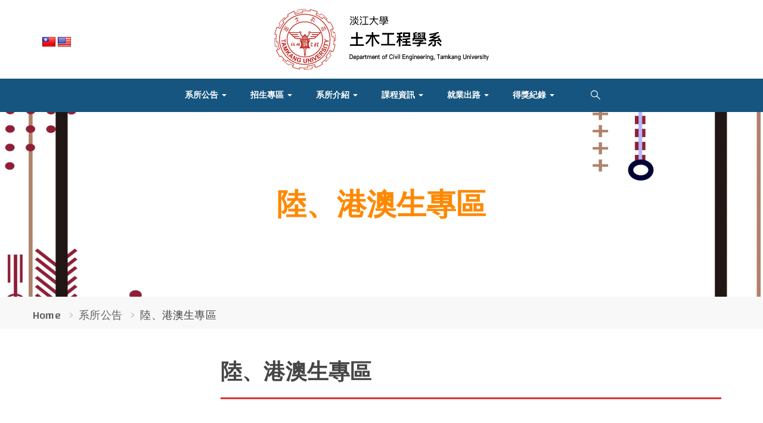

--- FILE ---
content_type: text/html; charset=UTF-8
request_url: https://www.ce.tku.edu.tw/%E7%B3%BB%E6%89%80%E5%85%AC%E5%91%8A-2/%E9%99%B8%E3%80%81%E6%B8%AF%E6%BE%B3%E7%94%9F%E5%B0%88%E5%8D%80/
body_size: 19789
content:
<!DOCTYPE html>
<html lang="zh-TW" class="no-js">
<head>
	<meta charset="UTF-8">
	<meta name="viewport" content="width=device-width">
	<link rel="profile" href="https://gmpg.org/xfn/11">
	<link rel="pingback" href="https://www.ce.tku.edu.tw/xmlrpc.php">

	
	<title>陸、港澳生專區 &#8211; 淡江土木工程學系 &#8211; Azure</title>
		    <!-- PVC Template -->
    <script type="text/template" id="pvc-stats-view-template">
    <i class="pvc-stats-icon medium" aria-hidden="true"><svg xmlns="http://www.w3.org/2000/svg" version="1.0" viewBox="0 0 502 315" preserveAspectRatio="xMidYMid meet"><g transform="translate(0,332) scale(0.1,-0.1)" fill="" stroke="none"><path d="M2394 3279 l-29 -30 -3 -207 c-2 -182 0 -211 15 -242 39 -76 157 -76 196 0 15 31 17 60 15 243 l-3 209 -33 29 c-26 23 -41 29 -80 29 -41 0 -53 -5 -78 -31z"/><path d="M3085 3251 c-45 -19 -58 -50 -96 -229 -47 -217 -49 -260 -13 -295 52 -53 146 -42 177 20 16 31 87 366 87 410 0 70 -86 122 -155 94z"/><path d="M1751 3234 c-13 -9 -29 -31 -37 -50 -12 -29 -10 -49 21 -204 19 -94 39 -189 45 -210 14 -50 54 -80 110 -80 34 0 48 6 76 34 21 21 34 44 34 59 0 14 -18 113 -40 219 -37 178 -43 195 -70 221 -36 32 -101 37 -139 11z"/><path d="M1163 3073 c-36 -7 -73 -59 -73 -102 0 -56 133 -378 171 -413 34 -32 83 -37 129 -13 70 36 67 87 -16 290 -86 209 -89 214 -129 231 -35 14 -42 15 -82 7z"/><path d="M3689 3066 c-15 -9 -33 -30 -42 -48 -48 -103 -147 -355 -147 -375 0 -98 131 -148 192 -74 13 15 57 108 97 206 80 196 84 226 37 273 -30 30 -99 39 -137 18z"/><path d="M583 2784 c-38 -19 -67 -74 -58 -113 9 -42 211 -354 242 -373 16 -10 45 -18 66 -18 51 0 107 52 107 100 0 39 -1 41 -124 234 -80 126 -108 162 -133 173 -41 17 -61 16 -100 -3z"/><path d="M4250 2784 c-14 -9 -74 -91 -133 -183 -95 -150 -107 -173 -107 -213 0 -55 33 -94 87 -104 67 -13 90 8 211 198 130 202 137 225 78 284 -27 27 -42 34 -72 34 -22 0 -50 -8 -64 -16z"/><path d="M2275 2693 c-553 -48 -1095 -270 -1585 -649 -135 -104 -459 -423 -483 -476 -23 -49 -22 -139 2 -186 73 -142 361 -457 571 -626 285 -228 642 -407 990 -497 242 -63 336 -73 660 -74 310 0 370 5 595 52 535 111 1045 392 1455 803 122 121 250 273 275 326 19 41 19 137 0 174 -41 79 -309 363 -465 492 -447 370 -946 591 -1479 653 -113 14 -422 18 -536 8z m395 -428 c171 -34 330 -124 456 -258 112 -119 167 -219 211 -378 27 -96 24 -300 -5 -401 -72 -255 -236 -447 -474 -557 -132 -62 -201 -76 -368 -76 -167 0 -236 14 -368 76 -213 98 -373 271 -451 485 -162 444 86 934 547 1084 153 49 292 57 452 25z m909 -232 c222 -123 408 -262 593 -441 76 -74 138 -139 138 -144 0 -16 -233 -242 -330 -319 -155 -123 -309 -223 -461 -299 l-81 -41 32 46 c18 26 49 83 70 128 143 306 141 649 -6 957 -25 52 -61 116 -79 142 l-34 47 45 -20 c26 -10 76 -36 113 -56z m-2057 25 c-40 -58 -105 -190 -130 -263 -110 -324 -59 -707 132 -981 25 -35 42 -64 37 -64 -19 0 -241 119 -326 174 -188 122 -406 314 -532 468 l-58 71 108 103 c185 178 428 349 672 473 66 33 121 60 123 61 2 0 -10 -19 -26 -42z"/><path d="M2375 1950 c-198 -44 -350 -190 -395 -379 -18 -76 -8 -221 19 -290 114 -284 457 -406 731 -260 98 52 188 154 231 260 27 69 37 214 19 290 -38 163 -166 304 -326 360 -67 23 -215 33 -279 19z"/></g></svg></i> 
	瀏覽人次 <%= total_view %> 	<% if ( today_view > 0 ) { %>
		<span class="views_today">,  <%= today_view %> views today</span>
	<% } %>
	</span>
	</script>
		    <meta name='robots' content='max-image-preview:large' />
<link rel='dns-prefetch' href='//translate.google.com' />
<link rel='dns-prefetch' href='//fonts.googleapis.com' />
<link rel='dns-prefetch' href='//s.w.org' />
<link rel="alternate" type="application/rss+xml" title="訂閱《淡江土木工程學系 - Azure》&raquo; 資訊提供" href="https://www.ce.tku.edu.tw/feed/" />
<link rel="alternate" type="application/rss+xml" title="訂閱《淡江土木工程學系 - Azure》&raquo; 留言的資訊提供" href="https://www.ce.tku.edu.tw/comments/feed/" />
		<script type="text/javascript">
			window._wpemojiSettings = {"baseUrl":"https:\/\/s.w.org\/images\/core\/emoji\/13.1.0\/72x72\/","ext":".png","svgUrl":"https:\/\/s.w.org\/images\/core\/emoji\/13.1.0\/svg\/","svgExt":".svg","source":{"concatemoji":"https:\/\/www.ce.tku.edu.tw\/wp-includes\/js\/wp-emoji-release.min.js?ver=5.8.6"}};
			!function(e,a,t){var n,r,o,i=a.createElement("canvas"),p=i.getContext&&i.getContext("2d");function s(e,t){var a=String.fromCharCode;p.clearRect(0,0,i.width,i.height),p.fillText(a.apply(this,e),0,0);e=i.toDataURL();return p.clearRect(0,0,i.width,i.height),p.fillText(a.apply(this,t),0,0),e===i.toDataURL()}function c(e){var t=a.createElement("script");t.src=e,t.defer=t.type="text/javascript",a.getElementsByTagName("head")[0].appendChild(t)}for(o=Array("flag","emoji"),t.supports={everything:!0,everythingExceptFlag:!0},r=0;r<o.length;r++)t.supports[o[r]]=function(e){if(!p||!p.fillText)return!1;switch(p.textBaseline="top",p.font="600 32px Arial",e){case"flag":return s([127987,65039,8205,9895,65039],[127987,65039,8203,9895,65039])?!1:!s([55356,56826,55356,56819],[55356,56826,8203,55356,56819])&&!s([55356,57332,56128,56423,56128,56418,56128,56421,56128,56430,56128,56423,56128,56447],[55356,57332,8203,56128,56423,8203,56128,56418,8203,56128,56421,8203,56128,56430,8203,56128,56423,8203,56128,56447]);case"emoji":return!s([10084,65039,8205,55357,56613],[10084,65039,8203,55357,56613])}return!1}(o[r]),t.supports.everything=t.supports.everything&&t.supports[o[r]],"flag"!==o[r]&&(t.supports.everythingExceptFlag=t.supports.everythingExceptFlag&&t.supports[o[r]]);t.supports.everythingExceptFlag=t.supports.everythingExceptFlag&&!t.supports.flag,t.DOMReady=!1,t.readyCallback=function(){t.DOMReady=!0},t.supports.everything||(n=function(){t.readyCallback()},a.addEventListener?(a.addEventListener("DOMContentLoaded",n,!1),e.addEventListener("load",n,!1)):(e.attachEvent("onload",n),a.attachEvent("onreadystatechange",function(){"complete"===a.readyState&&t.readyCallback()})),(n=t.source||{}).concatemoji?c(n.concatemoji):n.wpemoji&&n.twemoji&&(c(n.twemoji),c(n.wpemoji)))}(window,document,window._wpemojiSettings);
		</script>
		<style type="text/css">
img.wp-smiley,
img.emoji {
	display: inline !important;
	border: none !important;
	box-shadow: none !important;
	height: 1em !important;
	width: 1em !important;
	margin: 0 .07em !important;
	vertical-align: -0.1em !important;
	background: none !important;
	padding: 0 !important;
}
</style>
	<link rel='stylesheet' id='wp-block-library-css'  href='https://www.ce.tku.edu.tw/wp-includes/css/dist/block-library/style.min.css?ver=5.8.6' type='text/css' media='all' />
<style id='wp-block-library-theme-inline-css' type='text/css'>
#start-resizable-editor-section{display:none}.wp-block-audio figcaption{color:#555;font-size:13px;text-align:center}.is-dark-theme .wp-block-audio figcaption{color:hsla(0,0%,100%,.65)}.wp-block-code{font-family:Menlo,Consolas,monaco,monospace;color:#1e1e1e;padding:.8em 1em;border:1px solid #ddd;border-radius:4px}.wp-block-embed figcaption{color:#555;font-size:13px;text-align:center}.is-dark-theme .wp-block-embed figcaption{color:hsla(0,0%,100%,.65)}.blocks-gallery-caption{color:#555;font-size:13px;text-align:center}.is-dark-theme .blocks-gallery-caption{color:hsla(0,0%,100%,.65)}.wp-block-image figcaption{color:#555;font-size:13px;text-align:center}.is-dark-theme .wp-block-image figcaption{color:hsla(0,0%,100%,.65)}.wp-block-pullquote{border-top:4px solid;border-bottom:4px solid;margin-bottom:1.75em;color:currentColor}.wp-block-pullquote__citation,.wp-block-pullquote cite,.wp-block-pullquote footer{color:currentColor;text-transform:uppercase;font-size:.8125em;font-style:normal}.wp-block-quote{border-left:.25em solid;margin:0 0 1.75em;padding-left:1em}.wp-block-quote cite,.wp-block-quote footer{color:currentColor;font-size:.8125em;position:relative;font-style:normal}.wp-block-quote.has-text-align-right{border-left:none;border-right:.25em solid;padding-left:0;padding-right:1em}.wp-block-quote.has-text-align-center{border:none;padding-left:0}.wp-block-quote.is-large,.wp-block-quote.is-style-large{border:none}.wp-block-search .wp-block-search__label{font-weight:700}.wp-block-group.has-background{padding:1.25em 2.375em;margin-top:0;margin-bottom:0}.wp-block-separator{border:none;border-bottom:2px solid;margin-left:auto;margin-right:auto;opacity:.4}.wp-block-separator:not(.is-style-wide):not(.is-style-dots){width:100px}.wp-block-separator.has-background:not(.is-style-dots){border-bottom:none;height:1px}.wp-block-separator.has-background:not(.is-style-wide):not(.is-style-dots){height:2px}.wp-block-table thead{border-bottom:3px solid}.wp-block-table tfoot{border-top:3px solid}.wp-block-table td,.wp-block-table th{padding:.5em;border:1px solid;word-break:normal}.wp-block-table figcaption{color:#555;font-size:13px;text-align:center}.is-dark-theme .wp-block-table figcaption{color:hsla(0,0%,100%,.65)}.wp-block-video figcaption{color:#555;font-size:13px;text-align:center}.is-dark-theme .wp-block-video figcaption{color:hsla(0,0%,100%,.65)}.wp-block-template-part.has-background{padding:1.25em 2.375em;margin-top:0;margin-bottom:0}#end-resizable-editor-section{display:none}
</style>
<link rel='stylesheet' id='contact-form-7-css'  href='https://www.ce.tku.edu.tw/wp-content/plugins/contact-form-7/includes/css/styles.css?ver=5.5.6' type='text/css' media='all' />
<link rel='stylesheet' id='google-language-translator-css'  href='https://www.ce.tku.edu.tw/wp-content/plugins/google-language-translator/css/style.css?ver=6.0.19' type='text/css' media='' />
<link rel='stylesheet' id='a3-pvc-style-css'  href='https://www.ce.tku.edu.tw/wp-content/plugins/page-views-count/assets/css/style.min.css?ver=2.5.1' type='text/css' media='all' />
<link rel='stylesheet' id='tag-groups-css-frontend-structure-css'  href='https://www.ce.tku.edu.tw/wp-content/plugins/tag-groups/assets/css/jquery-ui.structure.min.css?ver=1.43.10' type='text/css' media='all' />
<link rel='stylesheet' id='tag-groups-css-frontend-theme-css'  href='https://www.ce.tku.edu.tw/wp-content/plugins/tag-groups/assets/css/delta/jquery-ui.theme.min.css?ver=1.43.10' type='text/css' media='all' />
<link rel='stylesheet' id='tag-groups-css-frontend-css'  href='https://www.ce.tku.edu.tw/wp-content/plugins/tag-groups/assets/css/frontend.min.css?ver=1.43.10' type='text/css' media='all' />
<link rel='stylesheet' id='campress-theme-fonts-css'  href='https://fonts.googleapis.com/css?family=Poppins:300,400,500,600,700|Oswald:300,400,700&#038;subset=latin%2Clatin-ext' type='text/css' media='all' />
<link rel='stylesheet' id='a3pvc-css'  href='//www.ce.tku.edu.tw/wp-content/uploads/sass/pvc.min.css?ver=1682184286' type='text/css' media='all' />
<link rel='stylesheet' id='bootstrap-css'  href='https://www.ce.tku.edu.tw/wp-content/themes/campress/css/bootstrap.css?ver=3.2.0' type='text/css' media='all' />
<link rel='stylesheet' id='campress-template-css'  href='https://www.ce.tku.edu.tw/wp-content/themes/campress/css/template.css?ver=3.2' type='text/css' media='all' />
<link rel='stylesheet' id='campress-style-css'  href='https://www.ce.tku.edu.tw/wp-content/themes/campress/style.css?ver=3.2' type='text/css' media='all' />
<link rel='stylesheet' id='font-awesome-css'  href='https://www.ce.tku.edu.tw/wp-content/themes/campress/css/font-awesome.css?ver=4.5.0' type='text/css' media='all' />
<link rel='stylesheet' id='font-monia-css'  href='https://www.ce.tku.edu.tw/wp-content/themes/campress/css/font-monia.css?ver=1.8.0' type='text/css' media='all' />
<link rel='stylesheet' id='animate-style-css'  href='https://www.ce.tku.edu.tw/wp-content/themes/campress/css/animate.css?ver=3.5.0' type='text/css' media='all' />
<link rel='stylesheet' id='perfect-scrollbar-css'  href='https://www.ce.tku.edu.tw/wp-content/themes/campress/css/perfect-scrollbar.css?ver=2.3.2' type='text/css' media='all' />
<link rel='stylesheet' id='magnific-popup-css'  href='https://www.ce.tku.edu.tw/wp-content/themes/campress/js/dev/magnific/magnific-popup.css?ver=1.1.0' type='text/css' media='all' />
<link rel='stylesheet' id='oswald-css'  href='//fonts.googleapis.com/css?family=Oswald%3A200%2C300%2Cregular%2C500%2C600%2C700&#038;subset=cyrillic%2Ccyrillic-ext%2Clatin%2Clatin-ext%2Cvietnamese&#038;ver=2.9.6' type='text/css' media='all' />
<link rel='stylesheet' id='mirza-css'  href='//fonts.googleapis.com/css?family=Mirza%3Aregular%2C500%2C600%2C700&#038;subset=arabic%2Clatin%2Clatin-ext&#038;ver=2.9.6' type='text/css' media='all' />
<link rel='stylesheet' id='changa-css'  href='//fonts.googleapis.com/css?family=Changa%3A200%2C300%2Cregular%2C500%2C600%2C700%2C800&#038;subset=arabic%2Clatin%2Clatin-ext&#038;ver=2.9.6' type='text/css' media='all' />
<link rel='stylesheet' id='kufam-css'  href='//fonts.googleapis.com/css?family=Kufam%3Aregular%2C500%2C600%2C700%2C800%2C900%2Citalic%2C500italic%2C600italic%2C700italic%2C800italic%2C900italic&#038;subset=arabic%2Clatin%2Clatin-ext%2Cvietnamese&#038;ver=2.9.6' type='text/css' media='all' />
<link rel='stylesheet' id='jomhuria-css'  href='//fonts.googleapis.com/css?family=Jomhuria%3Aregular&#038;subset=arabic%2Clatin%2Clatin-ext&#038;ver=2.9.6' type='text/css' media='all' />
<link rel='stylesheet' id='aref-ruqaa-css'  href='//fonts.googleapis.com/css?family=Aref+Ruqaa%3Aregular%2C700&#038;subset=arabic%2Clatin%2Clatin-ext&#038;ver=2.9.6' type='text/css' media='all' />
<link rel='stylesheet' id='montserrat-css'  href='//fonts.googleapis.com/css?family=Montserrat%3A100%2C100italic%2C200%2C200italic%2C300%2C300italic%2Cregular%2Citalic%2C500%2C500italic%2C600%2C600italic%2C700%2C700italic%2C800%2C800italic%2C900%2C900italic&#038;subset=cyrillic%2Ccyrillic-ext%2Clatin%2Clatin-ext%2Cvietnamese&#038;ver=2.9.6' type='text/css' media='all' />
<link rel='stylesheet' id='baloo-bhai-2-css'  href='//fonts.googleapis.com/css?family=Baloo+Bhai+2%3Aregular%2C500%2C600%2C700%2C800&#038;subset=gujarati%2Clatin%2Clatin-ext%2Cvietnamese&#038;ver=2.9.6' type='text/css' media='all' />
<link rel='stylesheet' id='noto-serif-bengali-css'  href='//fonts.googleapis.com/css?family=Noto+Serif+Bengali%3A100%2C200%2C300%2Cregular%2C500%2C600%2C700%2C800%2C900&#038;subset=bengali&#038;ver=2.9.6' type='text/css' media='all' />
<link rel='stylesheet' id='kc-general-css'  href='https://www.ce.tku.edu.tw/wp-content/plugins/kingcomposer/assets/frontend/css/kingcomposer.min.css?ver=2.9.6' type='text/css' media='all' />
<link rel='stylesheet' id='kc-animate-css'  href='https://www.ce.tku.edu.tw/wp-content/plugins/kingcomposer/assets/css/animate.css?ver=2.9.6' type='text/css' media='all' />
<link rel='stylesheet' id='kc-icon-1-css'  href='https://www.ce.tku.edu.tw/wp-content/themes/campress/css/font-monia.css?ver=2.9.6' type='text/css' media='all' />
<link rel='stylesheet' id='kc-icon-2-css'  href='https://www.ce.tku.edu.tw/wp-content/plugins/kingcomposer/assets/css/icons.css?ver=2.9.6' type='text/css' media='all' />
<script type='text/javascript' src='https://www.ce.tku.edu.tw/wp-includes/js/jquery/jquery.min.js?ver=3.6.0' id='jquery-core-js'></script>
<script type='text/javascript' src='https://www.ce.tku.edu.tw/wp-includes/js/jquery/jquery-migrate.min.js?ver=3.3.2' id='jquery-migrate-js'></script>
<script type='text/javascript' src='https://www.ce.tku.edu.tw/wp-includes/js/underscore.min.js?ver=1.13.1' id='underscore-js'></script>
<script type='text/javascript' src='https://www.ce.tku.edu.tw/wp-includes/js/backbone.min.js?ver=1.4.0' id='backbone-js'></script>
<script type='text/javascript' id='a3-pvc-backbone-js-extra'>
/* <![CDATA[ */
var vars = {"rest_api_url":"https:\/\/www.ce.tku.edu.tw\/wp-json\/pvc\/v1"};
/* ]]> */
</script>
<script type='text/javascript' src='https://www.ce.tku.edu.tw/wp-content/plugins/page-views-count/assets/js/pvc.backbone.min.js?ver=2.5.1' id='a3-pvc-backbone-js'></script>
<script type='text/javascript' src='https://www.ce.tku.edu.tw/wp-content/plugins/tag-groups/assets/js/frontend.min.js?ver=1.43.10' id='tag-groups-js-frontend-js'></script>
<link rel="https://api.w.org/" href="https://www.ce.tku.edu.tw/wp-json/" /><link rel="alternate" type="application/json" href="https://www.ce.tku.edu.tw/wp-json/wp/v2/pages/497" /><link rel="EditURI" type="application/rsd+xml" title="RSD" href="https://www.ce.tku.edu.tw/xmlrpc.php?rsd" />
<link rel="wlwmanifest" type="application/wlwmanifest+xml" href="https://www.ce.tku.edu.tw/wp-includes/wlwmanifest.xml" /> 
<meta name="generator" content="WordPress 5.8.6" />
<link rel="canonical" href="https://www.ce.tku.edu.tw/%e7%b3%bb%e6%89%80%e5%85%ac%e5%91%8a-2/%e9%99%b8%e3%80%81%e6%b8%af%e6%be%b3%e7%94%9f%e5%b0%88%e5%8d%80/" />
<link rel='shortlink' href='https://www.ce.tku.edu.tw/?p=497' />
<link rel="alternate" type="application/json+oembed" href="https://www.ce.tku.edu.tw/wp-json/oembed/1.0/embed?url=https%3A%2F%2Fwww.ce.tku.edu.tw%2F%25e7%25b3%25bb%25e6%2589%2580%25e5%2585%25ac%25e5%2591%258a-2%2F%25e9%2599%25b8%25e3%2580%2581%25e6%25b8%25af%25e6%25be%25b3%25e7%2594%259f%25e5%25b0%2588%25e5%258d%2580%2F" />
<style>p.hello{font-size:12px;color:darkgray;}#google_language_translator,#flags{text-align:left;}#google_language_translator{clear:both;}#flags{width:165px;}#flags a{display:inline-block;margin-right:2px;}#google_language_translator a{display:none!important;}div.skiptranslate.goog-te-gadget{display:inline!important;}.goog-te-gadget{color:transparent!important;}.goog-te-gadget{font-size:0px!important;}.goog-branding{display:none;}.goog-tooltip{display: none!important;}.goog-tooltip:hover{display: none!important;}.goog-text-highlight{background-color:transparent!important;border:none!important;box-shadow:none!important;}#google_language_translator select.goog-te-combo{color:#32373c;}div.skiptranslate{display:none!important;}body{top:0px!important;}#goog-gt-{display:none!important;}#glt-translate-trigger > span{color:#ffffff;}#glt-translate-trigger{background:#f89406;}.goog-te-gadget .goog-te-combo{width:100%;}</style><script type="text/javascript">var kc_script_data={ajax_url:"https://www.ce.tku.edu.tw/wp-admin/admin-ajax.php"}</script><style type="text/css">.recentcomments a{display:inline !important;padding:0 !important;margin:0 !important;}</style><style type="text/css" id="custom-background-css">
body.custom-background { background-color: #fff; }
</style>
	<meta name="generator" content="Powered by Slider Revolution 6.5.15 - responsive, Mobile-Friendly Slider Plugin for WordPress with comfortable drag and drop interface." />
<link rel="icon" href="https://www.ce.tku.edu.tw/wp-content/uploads/2015/11/cropped-土木系_系徽_LOGO-32x32.png" sizes="32x32" />
<link rel="icon" href="https://www.ce.tku.edu.tw/wp-content/uploads/2015/11/cropped-土木系_系徽_LOGO-192x192.png" sizes="192x192" />
<link rel="apple-touch-icon" href="https://www.ce.tku.edu.tw/wp-content/uploads/2015/11/cropped-土木系_系徽_LOGO-180x180.png" />
<meta name="msapplication-TileImage" content="https://www.ce.tku.edu.tw/wp-content/uploads/2015/11/cropped-土木系_系徽_LOGO-270x270.png" />
<!-- ******************************************************************** --><!-- * Theme Options Styles ********************************************* --><!-- ******************************************************************** --><style>/* check main color *//* seting background main */.bg-theme,.btn-theme{background: #ff8800;}/* setting color*/.text-theme,a:hover,a:active{color: #ff8800;}/* setting border color*/.btn-theme,.border-theme{border-color: #ff8800;}/* check second color *//* Typo *//* seting background main */body, p{}/* seting background main */.btn,.widget-title,.woocommerce div.product p.price, .woocommerce div.product span.price,.product-block.grid .groups-button .add-cart .btn, .product-block.grid .groups-button .add-cart .button,.archive-shop div.product .information .compare, .archive-shop div.product .information .add_to_wishlist, .archive-shop div.product .information .yith-wcwl-wishlistexistsbrowse > a, .archive-shop div.product .information .yith-wcwl-wishlistaddedbrowse > a,.tabs-v1 .nav-tabs li > a,.commentform .title{}/* H1 *//* seting background main */h1{}/* H2 *//* seting background main */h2{}/* H3 *//* seting background main */h3,.widgettitle, .widget-title'{}/* H4 *//* seting background main */h4{}/* H5 *//* seting background main */h5{}/* H6 *//* seting background main */h6{}/* Custom CSS */.dark-bull{color:red;}</style><script>function setREVStartSize(e){
			//window.requestAnimationFrame(function() {
				window.RSIW = window.RSIW===undefined ? window.innerWidth : window.RSIW;
				window.RSIH = window.RSIH===undefined ? window.innerHeight : window.RSIH;
				try {
					var pw = document.getElementById(e.c).parentNode.offsetWidth,
						newh;
					pw = pw===0 || isNaN(pw) ? window.RSIW : pw;
					e.tabw = e.tabw===undefined ? 0 : parseInt(e.tabw);
					e.thumbw = e.thumbw===undefined ? 0 : parseInt(e.thumbw);
					e.tabh = e.tabh===undefined ? 0 : parseInt(e.tabh);
					e.thumbh = e.thumbh===undefined ? 0 : parseInt(e.thumbh);
					e.tabhide = e.tabhide===undefined ? 0 : parseInt(e.tabhide);
					e.thumbhide = e.thumbhide===undefined ? 0 : parseInt(e.thumbhide);
					e.mh = e.mh===undefined || e.mh=="" || e.mh==="auto" ? 0 : parseInt(e.mh,0);
					if(e.layout==="fullscreen" || e.l==="fullscreen")
						newh = Math.max(e.mh,window.RSIH);
					else{
						e.gw = Array.isArray(e.gw) ? e.gw : [e.gw];
						for (var i in e.rl) if (e.gw[i]===undefined || e.gw[i]===0) e.gw[i] = e.gw[i-1];
						e.gh = e.el===undefined || e.el==="" || (Array.isArray(e.el) && e.el.length==0)? e.gh : e.el;
						e.gh = Array.isArray(e.gh) ? e.gh : [e.gh];
						for (var i in e.rl) if (e.gh[i]===undefined || e.gh[i]===0) e.gh[i] = e.gh[i-1];
											
						var nl = new Array(e.rl.length),
							ix = 0,
							sl;
						e.tabw = e.tabhide>=pw ? 0 : e.tabw;
						e.thumbw = e.thumbhide>=pw ? 0 : e.thumbw;
						e.tabh = e.tabhide>=pw ? 0 : e.tabh;
						e.thumbh = e.thumbhide>=pw ? 0 : e.thumbh;
						for (var i in e.rl) nl[i] = e.rl[i]<window.RSIW ? 0 : e.rl[i];
						sl = nl[0];
						for (var i in nl) if (sl>nl[i] && nl[i]>0) { sl = nl[i]; ix=i;}
						var m = pw>(e.gw[ix]+e.tabw+e.thumbw) ? 1 : (pw-(e.tabw+e.thumbw)) / (e.gw[ix]);
						newh =  (e.gh[ix] * m) + (e.tabh + e.thumbh);
					}
					var el = document.getElementById(e.c);
					if (el!==null && el) el.style.height = newh+"px";
					el = document.getElementById(e.c+"_wrapper");
					if (el!==null && el) {
						el.style.height = newh+"px";
						el.style.display = "block";
					}
				} catch(e){
					console.log("Failure at Presize of Slider:" + e)
				}
			//});
		  };</script>
		<style type="text/css" id="wp-custom-css">
			.header-v3 .header-main {
  background: #002b46;
}
.kc-blog-posts .kc-post-2-button:hover {
    border-color: #f85500;
    background: #f85500;
    color: #fff;
}
.kc-blog-posts-2 .kc-list-item-2 .post-meta span i {
    margin-right: 5px;
    color: #f85500;
    font-size: 12px;
}
#apus-main-content, #apus-footer {
    overflow: inherit;
    position: relative;
    z-index: 1;
}
.trang{
margin:0 auto; 
width:100px; 
margin-top:60px;
}		</style>
		<style type="text/css" title="dynamic-css" class="options-output">#apus-topbar a:hover{color:#ff8800;}#apus-header .active > a, #apus-header a:active, #apus-header a:hover{color:#ff8800;}#apus-header .navbar-nav.megamenu > li > a{color:#000000;}#apus-header .navbar-nav.megamenu > li.active > a,#apus-header .navbar-nav.megamenu > li:hover > a,#apus-header .navbar-nav.megamenu > li:active > a{color:#ff8800;}#apus-footer .widgettitle ,#apus-footer .widget-title{color:#ff8800;}#apus-footer, .apus-footer .contact-info, .apus-copyright{color:transparent;}#apus-footer a{color:#ff8800;}#apus-footer a:hover{color:transparent;}</style><script type="text/javascript"></script><style type="text/css" id="kc-css-general">.kc-off-notice{display: inline-block !important;}.job{ color:#FF0000 !important;}.header-v3 .header-main{ background:#15557f;}.navbar-nav.megamenu .dropdown-menu > li.open > a, .navbar-nav.megamenu .dropdown-menu > li:hover > a{ color:#ff8800; /*全部hover跟沒選選取的一些Icon*/}#apus-header .navbar-nav.megamenu > li > a{ color:#000000; /*menubar */}#apus-header .navbar-nav.megamenu > li.active > a, #apus-header .navbar-nav.megamenu > li:hover > a, #apus-header .navbar-nav.megamenu > li:active > a{ color:#000000; /*選取後的高中專區*/}.navbar-nav.megamenu .dropdown-menu > li > a.active, .navbar-nav.megamenu .dropdown-menu > li > a:hover, .navbar-nav.megamenu .dropdown-menu > li > a:active{ color:#ff8800}.navbar-nav.megamenu .dropdown-menu > li.open > a, .navbar-nav.megamenu .dropdown-menu > li.active > a{ color:#ff8800; /*高中生專區選取後的active會變綠色 要自己條*/}.text-theme, a:hover, a:active{ color:#ff8800; /*系上課程跟老師簡介的hover顏色更改*/}.entry-meta a:hover, .entry-meta a:active{ color:#ff8800;}.apus-breadscrumb .bread-title{color : #ff8800; font-size:50px} .apus-breadscrumb{background-image:url("https://www.ce.tku.edu.tw/wp-content/uploads/2020/11/888-1-scaled.jpg") }.apus-topbar2 .btn-reverse{visibility:hidden}.owl-carousel .owl-item{ padding:0px; margin-right:15px; margin-left:15px; border-style:outset;}.contact-topbar{ visibility:hidden;}.kc-blog-posts-2 .kc-list-item-2 .post-meta{ margin-bottom:0px; margin-top:-15px; line-height:25px; width:100%; letter-spacing:1px;}.kc-blog-posts-2 .kc-list-item-2{ padding-left:20px; margin-bottom:0px; padding-top:10px;}.kc-blog-posts-2 .kc-list-item-2 .post-meta span{ float:clear ;  margin-right:0px; }.kc-blog-posts-2 .kc-list-item-2 .post-title-alt{ width:200%; font-weight:700; font-size:20px;}a{font-family:Changa;}.apus-breadscrumb .breadcrumb{font-size:18px;}.kc-blog-posts-2 .kc-list-item-2 .post-title-alt{ white-space:nowrap; overflow:hidden;}.kc-container{max-width:1170px;}</style><style type="text/css" id="kc-css-render">@media only screen and (min-width:1000px) and (max-width:5000px){body.kc-css-system .kc-css-452143{width:100%;}}body.kc-css-system .kc-css-166283 .divider_inner{border-color:#dd3333;border-style:solid;width:100%;border-width:3px;}body.kc-css-system .kc-css-166283{margin-top:-10px;}</style></head>
<body data-rsssl=1 class="page-template-default page page-id-497 page-child parent-pageid-485 custom-background wp-embed-responsive kingcomposer kc-css-system image-lazy-loading">

<div id="wrapper-container" class="wrapper-container">

	<div id="apus-mobile-menu" class="apus-offcanvas hidden-lg hidden-md"> 
    <div class="apus-offcanvas-body">
        <div class="apus-search-form">
	<form action="https://www.ce.tku.edu.tw/" method="get">
		
	  	<div class="input-group">
	  		<input type="text" placeholder="Search" name="s" class="apus-search form-control"/>
			<span class="input-group-btn">
		     	<button type="submit" class="button-search btn"><i class="mn-icon-52"></i></button>
		    </span>
	  	</div>
			</form>
</div>        <nav class="navbar navbar-offcanvas navbar-static" role="navigation">
            <div class="navbar-collapse navbar-offcanvas-collapse"><ul id="main-mobile-menu" class="nav navbar-nav"><li id="menu-item-6530" class="has-submenu menu-item-6530"><a href="https://www.ce.tku.edu.tw/%e7%b3%bb%e6%89%80%e5%85%ac%e5%91%8a-2/">系所公告</a> <span class="icon-toggle"><i class="fa fa-angle-right"></i></span>
<ul class="sub-menu">
	<li id="menu-item-6534" class="menu-item-6534"><a href="https://www.ce.tku.edu.tw/%e7%b3%bb%e6%89%80%e5%85%ac%e5%91%8a-2/%e6%9c%80%e6%96%b0%e5%85%ac%e5%91%8a/">最新公告</a></li>
	<li id="menu-item-6536" class="menu-item-6536"><a href="https://www.ce.tku.edu.tw/%e7%b3%bb%e6%89%80%e5%85%ac%e5%91%8a-2/%e6%bc%94%e8%ac%9b%e5%85%ac%e5%91%8a/">演講公告</a></li>
	<li id="menu-item-6539" class="menu-item-6539"><a href="https://www.ce.tku.edu.tw/%e7%b3%bb%e6%89%80%e5%85%ac%e5%91%8a-2/%e7%8d%8e%e5%ad%b8%e9%87%91/">獎學金</a></li>
	<li id="menu-item-6551" class="menu-item-6551"><a href="https://www.ce.tku.edu.tw/%e7%b3%bb%e6%89%80%e5%85%ac%e5%91%8a-2/%e5%be%b5%e6%89%8d%e6%b6%88%e6%81%af/">徵才消息</a></li>
	<li id="menu-item-6545" class="menu-item-6545"><a href="https://www.ce.tku.edu.tw/%e7%b3%bb%e6%89%80%e5%85%ac%e5%91%8a-2/%e5%a4%a7%e5%ad%b8%e7%94%9f/">大學部</a></li>
	<li id="menu-item-6549" class="menu-item-6549"><a href="https://www.ce.tku.edu.tw/%e7%b3%bb%e6%89%80%e5%85%ac%e5%91%8a-2/%e7%a2%a9%e5%8d%9a%e5%a3%ab%e7%8f%ad-2/">碩博士班</a></li>
	<li id="menu-item-6553" class="menu-item-6553"><a href="https://www.ce.tku.edu.tw/%e7%b3%bb%e6%89%80%e5%85%ac%e5%91%8a-2/%e4%ba%a4%e6%8f%9b%e7%94%9f/">交換生</a></li>
	<li id="menu-item-6552" class="menu-item-6552"><a href="https://www.ce.tku.edu.tw/%e7%b3%bb%e6%89%80%e5%85%ac%e5%91%8a-2/%e7%ab%b6%e8%b3%bd%e5%85%ac%e5%91%8a/">競賽公告</a></li>
	<li id="menu-item-6807" class="menu-item-6807"><a href="https://www.ce.tku.edu.tw/%e7%b3%bb%e6%89%80%e5%85%ac%e5%91%8a-2/%e4%bc%81%e6%a5%ad%e5%af%a6%e7%bf%92%e5%85%ac%e5%91%8a/">企業實習公告</a></li>
</ul>
</li>
<li id="menu-item-6586" class="has-submenu menu-item-6586"><a href="https://www.ce.tku.edu.tw/%e6%8b%9b%e7%94%9f%e5%b0%88%e5%8d%80/">招生專區</a> <span class="icon-toggle"><i class="fa fa-angle-right"></i></span>
<ul class="sub-menu">
	<li id="menu-item-6588" class="has-submenu menu-item-6588"><a href="https://www.ce.tku.edu.tw/%e9%ab%98%e4%b8%ad%e7%94%9f%e5%b0%88%e5%8d%80-2/">高中生專區</a> <span class="icon-toggle"><i class="fa fa-angle-right"></i></span>
	<ul class="sub-menu">
		<li id="menu-item-6563" class="menu-item-6563"><a href="https://www.ce.tku.edu.tw/%e9%ab%98%e4%b8%ad%e7%94%9f%e5%b0%88%e5%8d%80-2/%e5%9c%9f%e6%9c%a8%e7%b3%bb%e7%b0%a1%e4%bb%8b-%e6%87%b6%e4%ba%ba%e5%8c%85/">土木系簡介懶人包</a></li>
		<li id="menu-item-6565" class="menu-item-6565"><a href="https://www.ce.tku.edu.tw/%e8%aa%b2%e7%a8%8b%e8%b3%87%e8%a8%8a/%e5%a4%a7%e5%ad%b8%e9%83%a8%e8%aa%b2%e7%a8%8b/">課程介紹</a></li>
		<li id="menu-item-6567" class="menu-item-6567"><a href="https://www.ce.tku.edu.tw/%e9%ab%98%e4%b8%ad%e7%94%9f%e5%b0%88%e5%8d%80-2/%e9%81%b8%e8%aa%b2%e4%bb%8b%e7%b4%b9/">選課介紹</a></li>
		<li id="menu-item-6569" class="menu-item-6569"><a href="https://www.ce.tku.edu.tw/%e5%b0%b1%e6%a5%ad%e5%87%ba%e8%b7%af/%e7%95%a2%e6%a5%ad%e7%ae%a1%e9%81%93/">就業出路</a></li>
	</ul>
</li>
	<li id="menu-item-8897" class="menu-item-8897"><a href="https://linktr.ee/TKU_ATBX">招生中心招生資訊</a></li>
	<li id="menu-item-9961" class="menu-item-9961"><a href="https://www.ce.tku.edu.tw/%e6%8b%9b%e7%94%9f%e5%b0%88%e5%8d%80/115%e7%94%b3%e8%ab%8b%e5%85%a5%e5%ad%b8%e5%b0%88%e5%8d%80/">115申請入學專區</a></li>
	<li id="menu-item-6583" class="menu-item-6583"><a href="https://www.ce.tku.edu.tw/%e6%8b%9b%e7%94%9f%e5%b0%88%e5%8d%80/113%e5%ad%b8%e5%b9%b4%e5%ba%a6%e5%a4%a7%e5%ad%b8%e7%94%b3%e8%ab%8b%e5%85%a5%e5%ad%b8/">各學年度學士班申請入學</a></li>
	<li id="menu-item-6584" class="menu-item-6584"><a href="https://www.ce.tku.edu.tw/%e6%8b%9b%e7%94%9f%e5%b0%88%e5%8d%80/113%e5%ad%b8%e5%b9%b4%e5%ba%a6%e7%a2%a9%e5%a3%ab%e7%8f%ad%e3%80%90%e8%80%83%e8%a9%a6%e5%85%a5%e5%ad%b8%e3%80%91/">各學年度碩士班申請入學</a></li>
	<li id="menu-item-6585" class="menu-item-6585"><a href="https://www.ce.tku.edu.tw/%e6%8b%9b%e7%94%9f%e5%b0%88%e5%8d%80/112%e5%ad%b8%e5%b9%b4%e5%ba%a6%e5%8d%9a%e5%a3%ab%e7%8f%ad%e3%80%90%e8%80%83%e8%a9%a6%e5%85%a5%e5%ad%b8%e3%80%91/">各學年度博士班考試入學</a></li>
</ul>
</li>
<li id="menu-item-6579" class="has-submenu menu-item-6579"><a href="https://www.ce.tku.edu.tw/%e6%9c%ac%e7%b3%bb%e4%bb%8b%e7%b4%b9/">系所介紹</a> <span class="icon-toggle"><i class="fa fa-angle-right"></i></span>
<ul class="sub-menu">
	<li id="menu-item-6575" class="menu-item-6575"><a href="https://www.ce.tku.edu.tw/%e6%9c%ac%e7%b3%bb%e4%bb%8b%e7%b4%b9/%e7%b3%bb%e6%89%80%e6%b2%bf%e9%9d%a9/">系所沿革</a></li>
	<li id="menu-item-6571" class="menu-item-6571"><a href="https://www.ce.tku.edu.tw/%e6%9c%ac%e7%b3%bb%e4%bb%8b%e7%b4%b9/%e7%b3%bb%e6%89%80%e7%b0%a1%e4%bb%8b/">系所簡介</a></li>
	<li id="menu-item-6574" class="has-submenu menu-item-6574"><a href="https://www.ce.tku.edu.tw/%e6%9c%ac%e7%b3%bb%e4%bb%8b%e7%b4%b9/%e7%b3%bb%e6%89%80%e7%89%b9%e8%89%b2/">系所特色</a> <span class="icon-toggle"><i class="fa fa-angle-right"></i></span>
	<ul class="sub-menu">
		<li id="menu-item-6638" class="menu-item-6638"><a href="https://www.ce.tku.edu.tw/%e6%9c%ac%e7%b3%bb%e4%bb%8b%e7%b4%b9/%e7%b3%bb%e6%89%80%e7%89%b9%e8%89%b2/%e9%a2%a8%e5%b7%a5%e7%a8%8b%e4%b8%ad%e5%bf%83/">風工程研究中心</a></li>
		<li id="menu-item-6639" class="menu-item-6639"><a href="https://www.ce.tku.edu.tw/%e6%9c%ac%e7%b3%bb%e4%bb%8b%e7%b4%b9/%e7%b3%bb%e6%89%80%e7%89%b9%e8%89%b2/%e6%88%91%e5%80%91%e6%9c%89bim/">我們有BIM</a></li>
		<li id="menu-item-6637" class="menu-item-6637"><a href="https://www.ce.tku.edu.tw/%e6%9c%ac%e7%b3%bb%e4%bb%8b%e7%b4%b9/%e7%b3%bb%e6%89%80%e7%89%b9%e8%89%b2/%e9%a0%82%e7%9f%b3%e8%aa%b2%e7%a8%8b/">畢業專題實作</a></li>
	</ul>
</li>
	<li id="menu-item-6646" class="has-submenu menu-item-6646"><a href="https://www.ce.tku.edu.tw/%e6%9c%ac%e7%b3%bb%e4%bb%8b%e7%b4%b9/%e5%af%a6%e9%a9%97%e5%ae%a4%e8%a8%ad%e5%82%99/%e6%9d%90%e6%96%99%e5%af%a6%e9%a9%97%e5%ae%a4/">實驗室</a> <span class="icon-toggle"><i class="fa fa-angle-right"></i></span>
	<ul class="sub-menu">
		<li id="menu-item-6612" class="menu-item-6612"><a href="https://www.ce.tku.edu.tw/%e6%9c%ac%e7%b3%bb%e4%bb%8b%e7%b4%b9/%e5%af%a6%e9%a9%97%e5%ae%a4%e8%a8%ad%e5%82%99/%e6%9d%90%e6%96%99%e5%af%a6%e9%a9%97%e5%ae%a4/">材料實驗室</a></li>
		<li id="menu-item-6613" class="menu-item-6613"><a href="https://www.ce.tku.edu.tw/%e6%9c%ac%e7%b3%bb%e4%bb%8b%e7%b4%b9/%e5%af%a6%e9%a9%97%e5%ae%a4%e8%a8%ad%e5%82%99/%e5%9c%9f%e5%a3%a4%e5%8a%9b%e5%ad%b8%e5%af%a6%e9%a9%97%e5%ae%a4/">土壤力學實驗室</a></li>
		<li id="menu-item-6614" class="menu-item-6614"><a href="https://www.ce.tku.edu.tw/%e6%9c%ac%e7%b3%bb%e4%bb%8b%e7%b4%b9/%e5%af%a6%e9%a9%97%e5%ae%a4%e8%a8%ad%e5%82%99/%e6%b8%ac%e9%87%8f%e5%af%a6%e9%a9%97%e5%ae%a4/">測量及空間資訊實驗室</a></li>
	</ul>
</li>
	<li id="menu-item-6573" class="has-submenu menu-item-6573"><a href="https://www.ce.tku.edu.tw/%e6%9c%ac%e7%b3%bb%e4%bb%8b%e7%b4%b9/%e5%b8%ab%e8%b3%87%e6%88%90%e5%93%a1/">師資成員</a> <span class="icon-toggle"><i class="fa fa-angle-right"></i></span>
	<ul class="sub-menu">
		<li id="menu-item-6629" class="menu-item-6629"><a href="https://www.ce.tku.edu.tw/%e6%9c%ac%e7%b3%bb%e4%bb%8b%e7%b4%b9/%e5%b8%ab%e8%b3%87%e6%88%90%e5%93%a1/%e7%b3%bb%e4%b8%bb%e4%bb%bb/">系主任</a></li>
		<li id="menu-item-6631" class="menu-item-6631"><a href="https://www.ce.tku.edu.tw/%e6%9c%ac%e7%b3%bb%e4%bb%8b%e7%b4%b9/%e5%b8%ab%e8%b3%87%e6%88%90%e5%93%a1/%e5%b0%88%e4%bb%bb%e6%95%99%e5%b8%ab/">專任教師</a></li>
		<li id="menu-item-6628" class="menu-item-6628"><a href="https://www.ce.tku.edu.tw/%e6%9c%ac%e7%b3%bb%e4%bb%8b%e7%b4%b9/%e5%b8%ab%e8%b3%87%e6%88%90%e5%93%a1/%e5%85%bc%e4%bb%bb%e6%95%99%e5%b8%ab/">兼任教師</a></li>
		<li id="menu-item-6630" class="menu-item-6630"><a href="https://www.ce.tku.edu.tw/%e6%9c%ac%e7%b3%bb%e4%bb%8b%e7%b4%b9/%e5%b8%ab%e8%b3%87%e6%88%90%e5%93%a1/%e8%a1%8c%e6%94%bf%e4%ba%ba%e5%93%a1/">行政人員</a></li>
	</ul>
</li>
	<li id="menu-item-6581" class="has-submenu menu-item-6581"><a href="https://www.ce.tku.edu.tw/%e6%9c%ac%e7%b3%bb%e4%bb%8b%e7%b4%b9/%e6%b4%bb%e5%8b%95%e5%b0%88%e5%8d%80/">活動專區</a> <span class="icon-toggle"><i class="fa fa-angle-right"></i></span>
	<ul class="sub-menu">
		<li id="menu-item-6618" class="menu-item-6618"><a href="https://www.ce.tku.edu.tw/%e6%9c%ac%e7%b3%bb%e4%bb%8b%e7%b4%b9/%e6%b4%bb%e5%8b%95%e5%b0%88%e5%8d%80/%e7%ab%b6%e8%b3%bd%e6%b4%bb%e5%8b%95/">競賽活動</a></li>
		<li id="menu-item-6616" class="menu-item-6616"><a href="https://www.ce.tku.edu.tw/%e6%9c%ac%e7%b3%bb%e4%bb%8b%e7%b4%b9/%e6%b4%bb%e5%8b%95%e5%b0%88%e5%8d%80/%e9%a2%a8%e6%b4%9e%e9%80%b1/">風工程</a></li>
		<li id="menu-item-6617" class="menu-item-6617"><a href="https://www.ce.tku.edu.tw/%e6%9c%ac%e7%b3%bb%e4%bb%8b%e7%b4%b9/%e6%b4%bb%e5%8b%95%e5%b0%88%e5%8d%80/%e5%9c%9f%e6%9c%a8%e9%80%b1/">土木週</a></li>
		<li id="menu-item-6619" class="menu-item-6619"><a href="https://www.ce.tku.edu.tw/%e6%9c%ac%e7%b3%bb%e4%bb%8b%e7%b4%b9/%e6%b4%bb%e5%8b%95%e5%b0%88%e5%8d%80/%e7%b3%bb%e5%ad%b8%e6%9c%83/">系學會</a></li>
		<li id="menu-item-6627" class="menu-item-6627"><a href="https://www.ce.tku.edu.tw/%e6%9c%ac%e7%b3%bb%e4%bb%8b%e7%b4%b9/%e6%b4%bb%e5%8b%95%e5%b0%88%e5%8d%80/%e7%b3%bb%e9%9a%8a%e8%a1%a8%e7%8f%be/">系隊表現</a></li>
	</ul>
</li>
	<li id="menu-item-6650" class="has-submenu menu-item-6650"><a href="https://www.ce.tku.edu.tw/%e6%9c%ac%e7%b3%bb%e4%bb%8b%e7%b4%b9/%e7%a0%94%e7%a9%b6%e9%a0%98%e5%9f%9f/">研究領域</a> <span class="icon-toggle"><i class="fa fa-angle-right"></i></span>
	<ul class="sub-menu">
		<li id="menu-item-6651" class="menu-item-6651"><a href="https://www.ce.tku.edu.tw/%e6%9c%ac%e7%b3%bb%e4%bb%8b%e7%b4%b9/%e7%a0%94%e7%a9%b6%e9%a0%98%e5%9f%9f/%e8%b3%87%e8%a8%8a%e7%87%9f%e5%bb%ba%e7%b5%84%ef%bc%8d%e7%b0%a1%e4%bb%8b/">資訊營建組－簡介</a></li>
		<li id="menu-item-6652" class="menu-item-6652"><a href="https://www.ce.tku.edu.tw/%e6%9c%ac%e7%b3%bb%e4%bb%8b%e7%b4%b9/%e7%a0%94%e7%a9%b6%e9%a0%98%e5%9f%9f/%e7%b5%90%e6%a7%8b%e5%b7%a5%e7%a8%8b%ef%bc%8d%e7%b0%a1%e4%bb%8b/">結構工程－簡介</a></li>
		<li id="menu-item-6653" class="menu-item-6653"><a href="https://www.ce.tku.edu.tw/%e6%9c%ac%e7%b3%bb%e4%bb%8b%e7%b4%b9/%e7%a0%94%e7%a9%b6%e9%a0%98%e5%9f%9f/%e5%a4%a7%e5%9c%b0%e5%b7%a5%e7%a8%8b%ef%bc%8d%e7%b0%a1%e4%bb%8b/">大地工程－簡介</a></li>
	</ul>
</li>
	<li id="menu-item-6641" class="has-submenu menu-item-6641"><a href="https://www.ce.tku.edu.tw/%e6%9c%ac%e7%b3%bb%e4%bb%8b%e7%b4%b9/%e5%b7%a5%e7%a8%8b%e8%aa%8d%e8%ad%89/">工程認證</a> <span class="icon-toggle"><i class="fa fa-angle-right"></i></span>
	<ul class="sub-menu">
		<li id="menu-item-6642" class="menu-item-6642"><a href="https://www.ce.tku.edu.tw/%E6%9C%AC%E7%B3%BB%E4%BB%8B%E7%B4%B9/%E5%B7%A5%E7%A8%8B%E8%AA%8D%E8%AD%89/%E6%95%99%E8%82%B2%E7%9B%AE%E6%A8%99/">教育目標</a></li>
		<li id="menu-item-6643" class="menu-item-6643"><a href="https://www.ce.tku.edu.tw/%E6%9C%AC%E7%B3%BB%E4%BB%8B%E7%B4%B9/%E5%B7%A5%E7%A8%8B%E8%AA%8D%E8%AD%89/%E6%A0%B8%E5%BF%83%E8%83%BD%E5%8A%9B/">核心能力</a></li>
		<li id="menu-item-6644" class="menu-item-6644"><a href="https://www.ce.tku.edu.tw/%E8%AA%B2%E7%A8%8B%E8%B3%87%E8%A8%8A/%E5%A4%A7%E5%AD%B8%E9%83%A8%E8%AA%B2%E7%A8%8B/%E4%B8%80%E8%88%AC%E7%94%9F/">課程地圖</a></li>
	</ul>
</li>
	<li id="menu-item-6572" class="menu-item-6572"><a href="https://www.ce.tku.edu.tw/%e6%9c%ac%e7%b3%bb%e4%bb%8b%e7%b4%b9/%e7%b3%bb%e6%89%80%e4%bd%8d%e7%bd%ae/">系所位置</a></li>
</ul>
</li>
<li id="menu-item-6591" class="has-submenu menu-item-6591"><a href="https://www.ce.tku.edu.tw/%e8%aa%b2%e7%a8%8b%e8%b3%87%e8%a8%8a/">課程資訊</a> <span class="icon-toggle"><i class="fa fa-angle-right"></i></span>
<ul class="sub-menu">
	<li id="menu-item-6664" class="has-submenu menu-item-6664"><a href="https://www.ce.tku.edu.tw/%e8%aa%b2%e7%a8%8b%e8%b3%87%e8%a8%8a/%e5%a4%a7%e5%ad%b8%e9%83%a8%e8%aa%b2%e7%a8%8b/">學士班課程</a> <span class="icon-toggle"><i class="fa fa-angle-right"></i></span>
	<ul class="sub-menu">
		<li id="menu-item-6593" class="menu-item-6593"><a href="https://www.ce.tku.edu.tw/%e8%aa%b2%e7%a8%8b%e8%b3%87%e8%a8%8a/%e5%a4%a7%e5%ad%b8%e9%83%a8%e8%aa%b2%e7%a8%8b/%e4%b8%80%e8%88%ac%e7%94%9f/">一般生</a></li>
		<li id="menu-item-6594" class="menu-item-6594"><a href="https://www.ce.tku.edu.tw/%e8%aa%b2%e7%a8%8b%e8%b3%87%e8%a8%8a/%e5%a4%a7%e5%ad%b8%e9%83%a8%e8%aa%b2%e7%a8%8b/%e5%a4%a7%e5%ad%b8%e9%83%a8%e8%bd%89%e5%ad%b8%e7%94%9f/">轉學生</a></li>
		<li id="menu-item-6598" class="menu-item-6598"><a href="http://honor.tku.edu.tw/">榮譽學程</a></li>
		<li id="menu-item-8534" class="menu-item-8534"><a href="https://www.ce.tku.edu.tw/%e8%aa%b2%e7%a8%8b%e8%b3%87%e8%a8%8a/%e5%bd%88%e6%80%a7%e5%ad%b8%e5%88%b6/">彈性學制</a></li>
	</ul>
</li>
	<li id="menu-item-6597" class="menu-item-6597"><a href="https://www.ce.tku.edu.tw/%e8%aa%b2%e7%a8%8b%e8%b3%87%e8%a8%8a/%e7%a2%a9%e5%8d%9a%e5%a3%ab/">碩博士班課程</a></li>
	<li id="menu-item-6578" class="menu-item-6578"><a href="https://www.ce.tku.edu.tw/%e6%9c%ac%e7%b3%bb%e4%bb%8b%e7%b4%b9/%e5%ad%b8%e5%a3%ab%e7%8f%ad%e5%ad%b8%e7%94%9f%e5%85%88%e4%bf%ae%e7%a2%a9%e5%a3%ab%e7%8f%ad%e8%aa%b2%e7%a8%8b%e3%80%81%e7%a2%a9%e5%a3%ab%e5%ad%b8%e4%bd%8d/">學士班學生先修碩士班課程</a></li>
	<li id="menu-item-6595" class="menu-item-6595"><a href="https://www.ce.tku.edu.tw/%e8%aa%b2%e7%a8%8b%e8%b3%87%e8%a8%8a/3-2-%e5%9c%8b%e9%9a%9b%e9%9b%99%e8%81%af%e5%ad%b8%e5%88%b6%e5%ad%b8%e4%bd%8d/">3 + 2 國際雙聯學制學位</a></li>
	<li id="menu-item-10009" class="menu-item-10009"><a href="https://ce.tku.edu.tw/2023/03/24/%e9%a6%99%e6%b8%af%e7%90%86%e5%b7%a5%e4%ba%a4%e6%8f%9b%e7%94%9f%e8%a8%88%e7%95%ab/">香港理工交換生計畫</a></li>
	<li id="menu-item-10010" class="menu-item-10010"><a href="https://oieie.tku.edu.tw/oieie/?page_id=19024">淡江國際處交換生計畫</a></li>
</ul>
</li>
<li id="menu-item-6600" class="has-submenu menu-item-6600"><a href="https://www.ce.tku.edu.tw/%e5%b0%b1%e6%a5%ad%e5%87%ba%e8%b7%af/">就業出路</a> <span class="icon-toggle"><i class="fa fa-angle-right"></i></span>
<ul class="sub-menu">
	<li id="menu-item-6633" class="menu-item-6633"><a href="https://www.ce.tku.edu.tw/%e7%95%a2%e6%a5%ad%e7%94%9f%e5%b0%b1%e6%a5%ad%e6%83%85%e5%bd%a2/">畢業生就業情形</a></li>
	<li id="menu-item-6601" class="menu-item-6601"><a href="https://www.ce.tku.edu.tw/%e5%b0%b1%e6%a5%ad%e5%87%ba%e8%b7%af/%e7%95%a2%e6%a5%ad%e7%ae%a1%e9%81%93/">畢業管道</a></li>
	<li id="menu-item-6602" class="has-submenu menu-item-6602"><a href="https://www.ce.tku.edu.tw/%e5%b0%b1%e6%a5%ad%e5%87%ba%e8%b7%af/%e5%af%a6%e7%bf%92%e5%b0%88%e5%8d%80/">實習專區</a> <span class="icon-toggle"><i class="fa fa-angle-right"></i></span>
	<ul class="sub-menu">
		<li id="menu-item-6635" class="menu-item-6635"><a href="https://www.ce.tku.edu.tw/%e5%b0%b1%e6%a5%ad%e5%87%ba%e8%b7%af/%e5%af%a6%e7%bf%92%e5%b0%88%e5%8d%80/%e5%af%a6%e7%bf%92%e6%a9%9f%e6%9c%83/">實習機會</a></li>
		<li id="menu-item-6634" class="menu-item-6634"><a href="https://www.ce.tku.edu.tw/%e5%b0%b1%e6%a5%ad%e5%87%ba%e8%b7%af/%e5%af%a6%e7%bf%92%e5%b0%88%e5%8d%80/%e5%af%a6%e7%bf%92%e5%bf%83%e5%be%97%e5%88%86%e4%ba%ab/">實習心得分享</a></li>
	</ul>
</li>
	<li id="menu-item-6604" class="menu-item-6604"><a href="https://www.engineering.tku.edu.tw/engineering/?page_id=770&#038;ckl=%E4%BC%81%E6%A5%AD%E5%AF%A6%E7%BF%92">工學院實習專區</a></li>
	<li id="menu-item-6649" class="has-submenu menu-item-6649"><a href="https://www.ce.tku.edu.tw/%e7%b3%bb%e5%8f%8b%e5%b0%88%e5%8d%80/">系友專區</a> <span class="icon-toggle"><i class="fa fa-angle-right"></i></span>
	<ul class="sub-menu">
		<li id="menu-item-6626" class="menu-item-6626"><a href="https://www.ce.tku.edu.tw/%e7%b3%bb%e5%8f%8b%e5%b0%88%e5%8d%80/%e5%8b%9f%e6%ac%be%e4%bf%a1/">募款信</a></li>
		<li id="menu-item-6625" class="menu-item-6625"><a href="https://www.ce.tku.edu.tw/%e7%b3%bb%e5%8f%8b%e5%b0%88%e5%8d%80/%e5%8b%9f%e6%ac%be%e7%94%a8%e9%80%94/">募款用途</a></li>
		<li id="menu-item-6624" class="menu-item-6624"><a href="https://www.ce.tku.edu.tw/%e7%b3%bb%e5%8f%8b%e5%b0%88%e5%8d%80/%e6%8d%90%e6%ac%be%e8%8a%b3%e5%90%8d%e9%8c%84/">捐款芳名錄</a></li>
		<li id="menu-item-6623" class="menu-item-6623"><a href="https://www.ce.tku.edu.tw/%e7%b3%bb%e5%8f%8b%e5%b0%88%e5%8d%80/%e6%8d%90%e6%ac%be%e6%96%b9%e5%bc%8f%e5%9c%8b%e5%85%a7/">捐款方式(國內)</a></li>
		<li id="menu-item-6622" class="menu-item-6622"><a href="https://www.ce.tku.edu.tw/%e7%b3%bb%e5%8f%8b%e5%b0%88%e5%8d%80/%e6%8d%90%e6%ac%be%e6%96%b9%e5%bc%8f%e5%9c%8b%e5%a4%96/">捐款方式(國外)</a></li>
	</ul>
</li>
	<li id="menu-item-6603" class="menu-item-6603"><a href="https://www.ce.tku.edu.tw/%e6%9c%ac%e7%b3%bb%e4%bb%8b%e7%b4%b9/%e7%b3%bb%e5%8f%8b%e6%9c%83/">系友會</a></li>
</ul>
</li>
<li id="menu-item-6606" class="has-submenu menu-item-6606"><a href="https://www.ce.tku.edu.tw/%e5%be%97%e7%8d%8e%e7%b4%80%e9%8c%84/">得獎紀錄</a> <span class="icon-toggle"><i class="fa fa-angle-right"></i></span>
<ul class="sub-menu">
	<li id="menu-item-6607" class="menu-item-6607"><a href="https://www.ce.tku.edu.tw/%e5%be%97%e7%8d%8e%e7%b4%80%e9%8c%84/%e5%9c%a8%e6%a0%a1%e7%94%9f/">在校生</a></li>
	<li id="menu-item-6608" class="menu-item-6608"><a href="https://www.ce.tku.edu.tw/%e7%b3%bb%e5%8f%8b%e5%b0%88%e5%8d%80/%e5%82%91%e5%87%ba%e7%b3%bb%e5%8f%8b/">傑出系友</a></li>
</ul>
</li>
</ul></div>        </nav>
                    <h3 class="setting"><i class="fa fa-cog" aria-hidden="true"></i> Setting</h3>
                <div class="menu-primary-menu-container"><ul id="menu-primary-menu" class="menu-topbar"><li class="menu-item menu-item-type-custom menu-item-object-custom menu-item-has-children menu-item-6530"><a href="https://www.ce.tku.edu.tw/%e7%b3%bb%e6%89%80%e5%85%ac%e5%91%8a-2/">系所公告</a>
<ul class="sub-menu">
	<li class="menu-item menu-item-type-custom menu-item-object-custom menu-item-6534"><a href="https://www.ce.tku.edu.tw/%e7%b3%bb%e6%89%80%e5%85%ac%e5%91%8a-2/%e6%9c%80%e6%96%b0%e5%85%ac%e5%91%8a/">最新公告</a></li>
	<li class="menu-item menu-item-type-custom menu-item-object-custom menu-item-6536"><a href="https://www.ce.tku.edu.tw/%e7%b3%bb%e6%89%80%e5%85%ac%e5%91%8a-2/%e6%bc%94%e8%ac%9b%e5%85%ac%e5%91%8a/">演講公告</a></li>
	<li class="menu-item menu-item-type-custom menu-item-object-custom menu-item-6539"><a href="https://www.ce.tku.edu.tw/%e7%b3%bb%e6%89%80%e5%85%ac%e5%91%8a-2/%e7%8d%8e%e5%ad%b8%e9%87%91/">獎學金</a></li>
	<li class="menu-item menu-item-type-custom menu-item-object-custom menu-item-6551"><a href="https://www.ce.tku.edu.tw/%e7%b3%bb%e6%89%80%e5%85%ac%e5%91%8a-2/%e5%be%b5%e6%89%8d%e6%b6%88%e6%81%af/">徵才消息</a></li>
	<li class="menu-item menu-item-type-custom menu-item-object-custom menu-item-6545"><a href="https://www.ce.tku.edu.tw/%e7%b3%bb%e6%89%80%e5%85%ac%e5%91%8a-2/%e5%a4%a7%e5%ad%b8%e7%94%9f/">大學部</a></li>
	<li class="menu-item menu-item-type-custom menu-item-object-custom menu-item-6549"><a href="https://www.ce.tku.edu.tw/%e7%b3%bb%e6%89%80%e5%85%ac%e5%91%8a-2/%e7%a2%a9%e5%8d%9a%e5%a3%ab%e7%8f%ad-2/">碩博士班</a></li>
	<li class="menu-item menu-item-type-custom menu-item-object-custom menu-item-6553"><a href="https://www.ce.tku.edu.tw/%e7%b3%bb%e6%89%80%e5%85%ac%e5%91%8a-2/%e4%ba%a4%e6%8f%9b%e7%94%9f/">交換生</a></li>
	<li class="menu-item menu-item-type-custom menu-item-object-custom menu-item-6552"><a href="https://www.ce.tku.edu.tw/%e7%b3%bb%e6%89%80%e5%85%ac%e5%91%8a-2/%e7%ab%b6%e8%b3%bd%e5%85%ac%e5%91%8a/">競賽公告</a></li>
	<li class="menu-item menu-item-type-post_type menu-item-object-page menu-item-6807"><a href="https://www.ce.tku.edu.tw/%e7%b3%bb%e6%89%80%e5%85%ac%e5%91%8a-2/%e4%bc%81%e6%a5%ad%e5%af%a6%e7%bf%92%e5%85%ac%e5%91%8a/">企業實習公告</a></li>
</ul>
</li>
<li class="menu-item menu-item-type-post_type menu-item-object-page menu-item-has-children menu-item-6586"><a href="https://www.ce.tku.edu.tw/%e6%8b%9b%e7%94%9f%e5%b0%88%e5%8d%80/">招生專區</a>
<ul class="sub-menu">
	<li class="menu-item menu-item-type-post_type menu-item-object-page menu-item-has-children menu-item-6588"><a href="https://www.ce.tku.edu.tw/%e9%ab%98%e4%b8%ad%e7%94%9f%e5%b0%88%e5%8d%80-2/">高中生專區</a>
	<ul class="sub-menu">
		<li class="menu-item menu-item-type-custom menu-item-object-custom menu-item-6563"><a href="https://www.ce.tku.edu.tw/%e9%ab%98%e4%b8%ad%e7%94%9f%e5%b0%88%e5%8d%80-2/%e5%9c%9f%e6%9c%a8%e7%b3%bb%e7%b0%a1%e4%bb%8b-%e6%87%b6%e4%ba%ba%e5%8c%85/">土木系簡介懶人包</a></li>
		<li class="menu-item menu-item-type-custom menu-item-object-custom menu-item-6565"><a href="https://www.ce.tku.edu.tw/%e8%aa%b2%e7%a8%8b%e8%b3%87%e8%a8%8a/%e5%a4%a7%e5%ad%b8%e9%83%a8%e8%aa%b2%e7%a8%8b/">課程介紹</a></li>
		<li class="menu-item menu-item-type-custom menu-item-object-custom menu-item-6567"><a href="https://www.ce.tku.edu.tw/%e9%ab%98%e4%b8%ad%e7%94%9f%e5%b0%88%e5%8d%80-2/%e9%81%b8%e8%aa%b2%e4%bb%8b%e7%b4%b9/">選課介紹</a></li>
		<li class="menu-item menu-item-type-custom menu-item-object-custom menu-item-6569"><a href="https://www.ce.tku.edu.tw/%e5%b0%b1%e6%a5%ad%e5%87%ba%e8%b7%af/%e7%95%a2%e6%a5%ad%e7%ae%a1%e9%81%93/">就業出路</a></li>
	</ul>
</li>
	<li class="menu-item menu-item-type-custom menu-item-object-custom menu-item-8897"><a href="https://linktr.ee/TKU_ATBX">招生中心招生資訊</a></li>
	<li class="menu-item menu-item-type-post_type menu-item-object-page menu-item-9961"><a href="https://www.ce.tku.edu.tw/%e6%8b%9b%e7%94%9f%e5%b0%88%e5%8d%80/115%e7%94%b3%e8%ab%8b%e5%85%a5%e5%ad%b8%e5%b0%88%e5%8d%80/">115申請入學專區</a></li>
	<li class="menu-item menu-item-type-post_type menu-item-object-page menu-item-6583"><a href="https://www.ce.tku.edu.tw/%e6%8b%9b%e7%94%9f%e5%b0%88%e5%8d%80/113%e5%ad%b8%e5%b9%b4%e5%ba%a6%e5%a4%a7%e5%ad%b8%e7%94%b3%e8%ab%8b%e5%85%a5%e5%ad%b8/">各學年度學士班申請入學</a></li>
	<li class="menu-item menu-item-type-post_type menu-item-object-page menu-item-6584"><a href="https://www.ce.tku.edu.tw/%e6%8b%9b%e7%94%9f%e5%b0%88%e5%8d%80/113%e5%ad%b8%e5%b9%b4%e5%ba%a6%e7%a2%a9%e5%a3%ab%e7%8f%ad%e3%80%90%e8%80%83%e8%a9%a6%e5%85%a5%e5%ad%b8%e3%80%91/">各學年度碩士班申請入學</a></li>
	<li class="menu-item menu-item-type-post_type menu-item-object-page menu-item-6585"><a href="https://www.ce.tku.edu.tw/%e6%8b%9b%e7%94%9f%e5%b0%88%e5%8d%80/112%e5%ad%b8%e5%b9%b4%e5%ba%a6%e5%8d%9a%e5%a3%ab%e7%8f%ad%e3%80%90%e8%80%83%e8%a9%a6%e5%85%a5%e5%ad%b8%e3%80%91/">各學年度博士班考試入學</a></li>
</ul>
</li>
<li class="menu-item menu-item-type-post_type menu-item-object-page menu-item-has-children menu-item-6579"><a href="https://www.ce.tku.edu.tw/%e6%9c%ac%e7%b3%bb%e4%bb%8b%e7%b4%b9/">系所介紹</a>
<ul class="sub-menu">
	<li class="menu-item menu-item-type-post_type menu-item-object-page menu-item-6575"><a href="https://www.ce.tku.edu.tw/%e6%9c%ac%e7%b3%bb%e4%bb%8b%e7%b4%b9/%e7%b3%bb%e6%89%80%e6%b2%bf%e9%9d%a9/">系所沿革</a></li>
	<li class="menu-item menu-item-type-post_type menu-item-object-page menu-item-6571"><a href="https://www.ce.tku.edu.tw/%e6%9c%ac%e7%b3%bb%e4%bb%8b%e7%b4%b9/%e7%b3%bb%e6%89%80%e7%b0%a1%e4%bb%8b/">系所簡介</a></li>
	<li class="menu-item menu-item-type-post_type menu-item-object-page menu-item-has-children menu-item-6574"><a href="https://www.ce.tku.edu.tw/%e6%9c%ac%e7%b3%bb%e4%bb%8b%e7%b4%b9/%e7%b3%bb%e6%89%80%e7%89%b9%e8%89%b2/">系所特色</a>
	<ul class="sub-menu">
		<li class="menu-item menu-item-type-post_type menu-item-object-page menu-item-6638"><a href="https://www.ce.tku.edu.tw/%e6%9c%ac%e7%b3%bb%e4%bb%8b%e7%b4%b9/%e7%b3%bb%e6%89%80%e7%89%b9%e8%89%b2/%e9%a2%a8%e5%b7%a5%e7%a8%8b%e4%b8%ad%e5%bf%83/">風工程研究中心</a></li>
		<li class="menu-item menu-item-type-post_type menu-item-object-page menu-item-6639"><a href="https://www.ce.tku.edu.tw/%e6%9c%ac%e7%b3%bb%e4%bb%8b%e7%b4%b9/%e7%b3%bb%e6%89%80%e7%89%b9%e8%89%b2/%e6%88%91%e5%80%91%e6%9c%89bim/">我們有BIM</a></li>
		<li class="menu-item menu-item-type-post_type menu-item-object-page menu-item-6637"><a href="https://www.ce.tku.edu.tw/%e6%9c%ac%e7%b3%bb%e4%bb%8b%e7%b4%b9/%e7%b3%bb%e6%89%80%e7%89%b9%e8%89%b2/%e9%a0%82%e7%9f%b3%e8%aa%b2%e7%a8%8b/">畢業專題實作</a></li>
	</ul>
</li>
	<li class="menu-item menu-item-type-custom menu-item-object-custom menu-item-has-children menu-item-6646"><a href="https://www.ce.tku.edu.tw/%e6%9c%ac%e7%b3%bb%e4%bb%8b%e7%b4%b9/%e5%af%a6%e9%a9%97%e5%ae%a4%e8%a8%ad%e5%82%99/%e6%9d%90%e6%96%99%e5%af%a6%e9%a9%97%e5%ae%a4/">實驗室</a>
	<ul class="sub-menu">
		<li class="menu-item menu-item-type-post_type menu-item-object-page menu-item-6612"><a href="https://www.ce.tku.edu.tw/%e6%9c%ac%e7%b3%bb%e4%bb%8b%e7%b4%b9/%e5%af%a6%e9%a9%97%e5%ae%a4%e8%a8%ad%e5%82%99/%e6%9d%90%e6%96%99%e5%af%a6%e9%a9%97%e5%ae%a4/">材料實驗室</a></li>
		<li class="menu-item menu-item-type-post_type menu-item-object-page menu-item-6613"><a href="https://www.ce.tku.edu.tw/%e6%9c%ac%e7%b3%bb%e4%bb%8b%e7%b4%b9/%e5%af%a6%e9%a9%97%e5%ae%a4%e8%a8%ad%e5%82%99/%e5%9c%9f%e5%a3%a4%e5%8a%9b%e5%ad%b8%e5%af%a6%e9%a9%97%e5%ae%a4/">土壤力學實驗室</a></li>
		<li class="menu-item menu-item-type-post_type menu-item-object-page menu-item-6614"><a href="https://www.ce.tku.edu.tw/%e6%9c%ac%e7%b3%bb%e4%bb%8b%e7%b4%b9/%e5%af%a6%e9%a9%97%e5%ae%a4%e8%a8%ad%e5%82%99/%e6%b8%ac%e9%87%8f%e5%af%a6%e9%a9%97%e5%ae%a4/">測量及空間資訊實驗室</a></li>
	</ul>
</li>
	<li class="menu-item menu-item-type-post_type menu-item-object-page menu-item-has-children menu-item-6573"><a href="https://www.ce.tku.edu.tw/%e6%9c%ac%e7%b3%bb%e4%bb%8b%e7%b4%b9/%e5%b8%ab%e8%b3%87%e6%88%90%e5%93%a1/">師資成員</a>
	<ul class="sub-menu">
		<li class="menu-item menu-item-type-post_type menu-item-object-page menu-item-6629"><a href="https://www.ce.tku.edu.tw/%e6%9c%ac%e7%b3%bb%e4%bb%8b%e7%b4%b9/%e5%b8%ab%e8%b3%87%e6%88%90%e5%93%a1/%e7%b3%bb%e4%b8%bb%e4%bb%bb/">系主任</a></li>
		<li class="menu-item menu-item-type-post_type menu-item-object-page menu-item-6631"><a href="https://www.ce.tku.edu.tw/%e6%9c%ac%e7%b3%bb%e4%bb%8b%e7%b4%b9/%e5%b8%ab%e8%b3%87%e6%88%90%e5%93%a1/%e5%b0%88%e4%bb%bb%e6%95%99%e5%b8%ab/">專任教師</a></li>
		<li class="menu-item menu-item-type-post_type menu-item-object-page menu-item-6628"><a href="https://www.ce.tku.edu.tw/%e6%9c%ac%e7%b3%bb%e4%bb%8b%e7%b4%b9/%e5%b8%ab%e8%b3%87%e6%88%90%e5%93%a1/%e5%85%bc%e4%bb%bb%e6%95%99%e5%b8%ab/">兼任教師</a></li>
		<li class="menu-item menu-item-type-post_type menu-item-object-page menu-item-6630"><a href="https://www.ce.tku.edu.tw/%e6%9c%ac%e7%b3%bb%e4%bb%8b%e7%b4%b9/%e5%b8%ab%e8%b3%87%e6%88%90%e5%93%a1/%e8%a1%8c%e6%94%bf%e4%ba%ba%e5%93%a1/">行政人員</a></li>
	</ul>
</li>
	<li class="menu-item menu-item-type-post_type menu-item-object-page menu-item-has-children menu-item-6581"><a href="https://www.ce.tku.edu.tw/%e6%9c%ac%e7%b3%bb%e4%bb%8b%e7%b4%b9/%e6%b4%bb%e5%8b%95%e5%b0%88%e5%8d%80/">活動專區</a>
	<ul class="sub-menu">
		<li class="menu-item menu-item-type-post_type menu-item-object-page menu-item-6618"><a href="https://www.ce.tku.edu.tw/%e6%9c%ac%e7%b3%bb%e4%bb%8b%e7%b4%b9/%e6%b4%bb%e5%8b%95%e5%b0%88%e5%8d%80/%e7%ab%b6%e8%b3%bd%e6%b4%bb%e5%8b%95/">競賽活動</a></li>
		<li class="menu-item menu-item-type-post_type menu-item-object-page menu-item-6616"><a href="https://www.ce.tku.edu.tw/%e6%9c%ac%e7%b3%bb%e4%bb%8b%e7%b4%b9/%e6%b4%bb%e5%8b%95%e5%b0%88%e5%8d%80/%e9%a2%a8%e6%b4%9e%e9%80%b1/">風工程</a></li>
		<li class="menu-item menu-item-type-post_type menu-item-object-page menu-item-6617"><a href="https://www.ce.tku.edu.tw/%e6%9c%ac%e7%b3%bb%e4%bb%8b%e7%b4%b9/%e6%b4%bb%e5%8b%95%e5%b0%88%e5%8d%80/%e5%9c%9f%e6%9c%a8%e9%80%b1/">土木週</a></li>
		<li class="menu-item menu-item-type-post_type menu-item-object-page menu-item-6619"><a href="https://www.ce.tku.edu.tw/%e6%9c%ac%e7%b3%bb%e4%bb%8b%e7%b4%b9/%e6%b4%bb%e5%8b%95%e5%b0%88%e5%8d%80/%e7%b3%bb%e5%ad%b8%e6%9c%83/">系學會</a></li>
		<li class="menu-item menu-item-type-post_type menu-item-object-page menu-item-6627"><a href="https://www.ce.tku.edu.tw/%e6%9c%ac%e7%b3%bb%e4%bb%8b%e7%b4%b9/%e6%b4%bb%e5%8b%95%e5%b0%88%e5%8d%80/%e7%b3%bb%e9%9a%8a%e8%a1%a8%e7%8f%be/">系隊表現</a></li>
	</ul>
</li>
	<li class="menu-item menu-item-type-post_type menu-item-object-page menu-item-has-children menu-item-6650"><a href="https://www.ce.tku.edu.tw/%e6%9c%ac%e7%b3%bb%e4%bb%8b%e7%b4%b9/%e7%a0%94%e7%a9%b6%e9%a0%98%e5%9f%9f/">研究領域</a>
	<ul class="sub-menu">
		<li class="menu-item menu-item-type-post_type menu-item-object-page menu-item-6651"><a href="https://www.ce.tku.edu.tw/%e6%9c%ac%e7%b3%bb%e4%bb%8b%e7%b4%b9/%e7%a0%94%e7%a9%b6%e9%a0%98%e5%9f%9f/%e8%b3%87%e8%a8%8a%e7%87%9f%e5%bb%ba%e7%b5%84%ef%bc%8d%e7%b0%a1%e4%bb%8b/">資訊營建組－簡介</a></li>
		<li class="menu-item menu-item-type-post_type menu-item-object-page menu-item-6652"><a href="https://www.ce.tku.edu.tw/%e6%9c%ac%e7%b3%bb%e4%bb%8b%e7%b4%b9/%e7%a0%94%e7%a9%b6%e9%a0%98%e5%9f%9f/%e7%b5%90%e6%a7%8b%e5%b7%a5%e7%a8%8b%ef%bc%8d%e7%b0%a1%e4%bb%8b/">結構工程－簡介</a></li>
		<li class="menu-item menu-item-type-post_type menu-item-object-page menu-item-6653"><a href="https://www.ce.tku.edu.tw/%e6%9c%ac%e7%b3%bb%e4%bb%8b%e7%b4%b9/%e7%a0%94%e7%a9%b6%e9%a0%98%e5%9f%9f/%e5%a4%a7%e5%9c%b0%e5%b7%a5%e7%a8%8b%ef%bc%8d%e7%b0%a1%e4%bb%8b/">大地工程－簡介</a></li>
	</ul>
</li>
	<li class="menu-item menu-item-type-custom menu-item-object-custom menu-item-has-children menu-item-6641"><a href="https://www.ce.tku.edu.tw/%e6%9c%ac%e7%b3%bb%e4%bb%8b%e7%b4%b9/%e5%b7%a5%e7%a8%8b%e8%aa%8d%e8%ad%89/">工程認證</a>
	<ul class="sub-menu">
		<li class="menu-item menu-item-type-custom menu-item-object-custom menu-item-6642"><a href="https://www.ce.tku.edu.tw/%E6%9C%AC%E7%B3%BB%E4%BB%8B%E7%B4%B9/%E5%B7%A5%E7%A8%8B%E8%AA%8D%E8%AD%89/%E6%95%99%E8%82%B2%E7%9B%AE%E6%A8%99/">教育目標</a></li>
		<li class="menu-item menu-item-type-custom menu-item-object-custom menu-item-6643"><a href="https://www.ce.tku.edu.tw/%E6%9C%AC%E7%B3%BB%E4%BB%8B%E7%B4%B9/%E5%B7%A5%E7%A8%8B%E8%AA%8D%E8%AD%89/%E6%A0%B8%E5%BF%83%E8%83%BD%E5%8A%9B/">核心能力</a></li>
		<li class="menu-item menu-item-type-custom menu-item-object-custom menu-item-6644"><a href="https://www.ce.tku.edu.tw/%E8%AA%B2%E7%A8%8B%E8%B3%87%E8%A8%8A/%E5%A4%A7%E5%AD%B8%E9%83%A8%E8%AA%B2%E7%A8%8B/%E4%B8%80%E8%88%AC%E7%94%9F/">課程地圖</a></li>
	</ul>
</li>
	<li class="menu-item menu-item-type-post_type menu-item-object-page menu-item-6572"><a href="https://www.ce.tku.edu.tw/%e6%9c%ac%e7%b3%bb%e4%bb%8b%e7%b4%b9/%e7%b3%bb%e6%89%80%e4%bd%8d%e7%bd%ae/">系所位置</a></li>
</ul>
</li>
<li class="menu-item menu-item-type-post_type menu-item-object-page menu-item-has-children menu-item-6591"><a href="https://www.ce.tku.edu.tw/%e8%aa%b2%e7%a8%8b%e8%b3%87%e8%a8%8a/">課程資訊</a>
<ul class="sub-menu">
	<li class="menu-item menu-item-type-post_type menu-item-object-page menu-item-has-children menu-item-6664"><a href="https://www.ce.tku.edu.tw/%e8%aa%b2%e7%a8%8b%e8%b3%87%e8%a8%8a/%e5%a4%a7%e5%ad%b8%e9%83%a8%e8%aa%b2%e7%a8%8b/">學士班課程</a>
	<ul class="sub-menu">
		<li class="menu-item menu-item-type-post_type menu-item-object-page menu-item-6593"><a href="https://www.ce.tku.edu.tw/%e8%aa%b2%e7%a8%8b%e8%b3%87%e8%a8%8a/%e5%a4%a7%e5%ad%b8%e9%83%a8%e8%aa%b2%e7%a8%8b/%e4%b8%80%e8%88%ac%e7%94%9f/">一般生</a></li>
		<li class="menu-item menu-item-type-post_type menu-item-object-page menu-item-6594"><a href="https://www.ce.tku.edu.tw/%e8%aa%b2%e7%a8%8b%e8%b3%87%e8%a8%8a/%e5%a4%a7%e5%ad%b8%e9%83%a8%e8%aa%b2%e7%a8%8b/%e5%a4%a7%e5%ad%b8%e9%83%a8%e8%bd%89%e5%ad%b8%e7%94%9f/">轉學生</a></li>
		<li class="menu-item menu-item-type-custom menu-item-object-custom menu-item-6598"><a href="http://honor.tku.edu.tw/">榮譽學程</a></li>
		<li class="menu-item menu-item-type-post_type menu-item-object-page menu-item-8534"><a href="https://www.ce.tku.edu.tw/%e8%aa%b2%e7%a8%8b%e8%b3%87%e8%a8%8a/%e5%bd%88%e6%80%a7%e5%ad%b8%e5%88%b6/">彈性學制</a></li>
	</ul>
</li>
	<li class="menu-item menu-item-type-post_type menu-item-object-page menu-item-6597"><a href="https://www.ce.tku.edu.tw/%e8%aa%b2%e7%a8%8b%e8%b3%87%e8%a8%8a/%e7%a2%a9%e5%8d%9a%e5%a3%ab/">碩博士班課程</a></li>
	<li class="menu-item menu-item-type-post_type menu-item-object-page menu-item-6578"><a href="https://www.ce.tku.edu.tw/%e6%9c%ac%e7%b3%bb%e4%bb%8b%e7%b4%b9/%e5%ad%b8%e5%a3%ab%e7%8f%ad%e5%ad%b8%e7%94%9f%e5%85%88%e4%bf%ae%e7%a2%a9%e5%a3%ab%e7%8f%ad%e8%aa%b2%e7%a8%8b%e3%80%81%e7%a2%a9%e5%a3%ab%e5%ad%b8%e4%bd%8d/">學士班學生先修碩士班課程</a></li>
	<li class="menu-item menu-item-type-post_type menu-item-object-page menu-item-6595"><a href="https://www.ce.tku.edu.tw/%e8%aa%b2%e7%a8%8b%e8%b3%87%e8%a8%8a/3-2-%e5%9c%8b%e9%9a%9b%e9%9b%99%e8%81%af%e5%ad%b8%e5%88%b6%e5%ad%b8%e4%bd%8d/">3 + 2 國際雙聯學制學位</a></li>
	<li class="menu-item menu-item-type-custom menu-item-object-custom menu-item-10009"><a href="https://ce.tku.edu.tw/2023/03/24/%e9%a6%99%e6%b8%af%e7%90%86%e5%b7%a5%e4%ba%a4%e6%8f%9b%e7%94%9f%e8%a8%88%e7%95%ab/">香港理工交換生計畫</a></li>
	<li class="menu-item menu-item-type-custom menu-item-object-custom menu-item-10010"><a href="https://oieie.tku.edu.tw/oieie/?page_id=19024">淡江國際處交換生計畫</a></li>
</ul>
</li>
<li class="menu-item menu-item-type-post_type menu-item-object-page menu-item-has-children menu-item-6600"><a href="https://www.ce.tku.edu.tw/%e5%b0%b1%e6%a5%ad%e5%87%ba%e8%b7%af/">就業出路</a>
<ul class="sub-menu">
	<li class="menu-item menu-item-type-post_type menu-item-object-page menu-item-6633"><a href="https://www.ce.tku.edu.tw/%e7%95%a2%e6%a5%ad%e7%94%9f%e5%b0%b1%e6%a5%ad%e6%83%85%e5%bd%a2/">畢業生就業情形</a></li>
	<li class="menu-item menu-item-type-post_type menu-item-object-page menu-item-6601"><a href="https://www.ce.tku.edu.tw/%e5%b0%b1%e6%a5%ad%e5%87%ba%e8%b7%af/%e7%95%a2%e6%a5%ad%e7%ae%a1%e9%81%93/">畢業管道</a></li>
	<li class="menu-item menu-item-type-post_type menu-item-object-page menu-item-has-children menu-item-6602"><a href="https://www.ce.tku.edu.tw/%e5%b0%b1%e6%a5%ad%e5%87%ba%e8%b7%af/%e5%af%a6%e7%bf%92%e5%b0%88%e5%8d%80/">實習專區</a>
	<ul class="sub-menu">
		<li class="menu-item menu-item-type-post_type menu-item-object-page menu-item-6635"><a href="https://www.ce.tku.edu.tw/%e5%b0%b1%e6%a5%ad%e5%87%ba%e8%b7%af/%e5%af%a6%e7%bf%92%e5%b0%88%e5%8d%80/%e5%af%a6%e7%bf%92%e6%a9%9f%e6%9c%83/">實習機會</a></li>
		<li class="menu-item menu-item-type-post_type menu-item-object-page menu-item-6634"><a href="https://www.ce.tku.edu.tw/%e5%b0%b1%e6%a5%ad%e5%87%ba%e8%b7%af/%e5%af%a6%e7%bf%92%e5%b0%88%e5%8d%80/%e5%af%a6%e7%bf%92%e5%bf%83%e5%be%97%e5%88%86%e4%ba%ab/">實習心得分享</a></li>
	</ul>
</li>
	<li class="menu-item menu-item-type-custom menu-item-object-custom menu-item-6604"><a href="https://www.engineering.tku.edu.tw/engineering/?page_id=770&#038;ckl=%E4%BC%81%E6%A5%AD%E5%AF%A6%E7%BF%92">工學院實習專區</a></li>
	<li class="menu-item menu-item-type-post_type menu-item-object-page menu-item-has-children menu-item-6649"><a href="https://www.ce.tku.edu.tw/%e7%b3%bb%e5%8f%8b%e5%b0%88%e5%8d%80/">系友專區</a>
	<ul class="sub-menu">
		<li class="menu-item menu-item-type-post_type menu-item-object-page menu-item-6626"><a href="https://www.ce.tku.edu.tw/%e7%b3%bb%e5%8f%8b%e5%b0%88%e5%8d%80/%e5%8b%9f%e6%ac%be%e4%bf%a1/">募款信</a></li>
		<li class="menu-item menu-item-type-post_type menu-item-object-page menu-item-6625"><a href="https://www.ce.tku.edu.tw/%e7%b3%bb%e5%8f%8b%e5%b0%88%e5%8d%80/%e5%8b%9f%e6%ac%be%e7%94%a8%e9%80%94/">募款用途</a></li>
		<li class="menu-item menu-item-type-post_type menu-item-object-page menu-item-6624"><a href="https://www.ce.tku.edu.tw/%e7%b3%bb%e5%8f%8b%e5%b0%88%e5%8d%80/%e6%8d%90%e6%ac%be%e8%8a%b3%e5%90%8d%e9%8c%84/">捐款芳名錄</a></li>
		<li class="menu-item menu-item-type-post_type menu-item-object-page menu-item-6623"><a href="https://www.ce.tku.edu.tw/%e7%b3%bb%e5%8f%8b%e5%b0%88%e5%8d%80/%e6%8d%90%e6%ac%be%e6%96%b9%e5%bc%8f%e5%9c%8b%e5%85%a7/">捐款方式(國內)</a></li>
		<li class="menu-item menu-item-type-post_type menu-item-object-page menu-item-6622"><a href="https://www.ce.tku.edu.tw/%e7%b3%bb%e5%8f%8b%e5%b0%88%e5%8d%80/%e6%8d%90%e6%ac%be%e6%96%b9%e5%bc%8f%e5%9c%8b%e5%a4%96/">捐款方式(國外)</a></li>
	</ul>
</li>
	<li class="menu-item menu-item-type-post_type menu-item-object-page menu-item-6603"><a href="https://www.ce.tku.edu.tw/%e6%9c%ac%e7%b3%bb%e4%bb%8b%e7%b4%b9/%e7%b3%bb%e5%8f%8b%e6%9c%83/">系友會</a></li>
</ul>
</li>
<li class="menu-item menu-item-type-post_type menu-item-object-page menu-item-has-children menu-item-6606"><a href="https://www.ce.tku.edu.tw/%e5%be%97%e7%8d%8e%e7%b4%80%e9%8c%84/">得獎紀錄</a>
<ul class="sub-menu">
	<li class="menu-item menu-item-type-post_type menu-item-object-page menu-item-6607"><a href="https://www.ce.tku.edu.tw/%e5%be%97%e7%8d%8e%e7%b4%80%e9%8c%84/%e5%9c%a8%e6%a0%a1%e7%94%9f/">在校生</a></li>
	<li class="menu-item menu-item-type-post_type menu-item-object-page menu-item-6608"><a href="https://www.ce.tku.edu.tw/%e7%b3%bb%e5%8f%8b%e5%b0%88%e5%8d%80/%e5%82%91%e5%87%ba%e7%b3%bb%e5%8f%8b/">傑出系友</a></li>
</ul>
</li>
</ul></div>            </div>
</div>
	<div id="apus-header-mobile" class="header-mobile hidden-lg hidden-md clearfix">
    <div class="container">
        <div class="row">
            <div class="col-xs-5">
                
                                    <div class="logo">
                        <a href="https://www.ce.tku.edu.tw/" >
                            <img src="https://ce.url.tku.edu.tw/wp-content/uploads/2016/10/土木工程學系logo1-e1605796492621.png" alt="淡江土木工程學系 &#8211; Azure">
                        </a>
                    </div>
                            </div>
            <div class="col-xs-7">
                <div class="action-right clearfix">
                    <div class="active-mobile pull-right">
                        <button data-toggle="offcanvas" class="btn btn-sm btn-danger btn-offcanvas btn-toggle-canvas offcanvas" type="button">
                            MENU                           <i class="fa fa-bars"></i>
                        </button>
                    </div>
                                    </div>
            </div>
        </div>
    </div>
</div>
		<div id="searchverlay"></div>
<header id="apus-header" class="site-header apus-header header-v2 header-v3 hidden-sm hidden-xs" role="banner">
    <div id="apus-topbar" class="apus-topbar apus-topbar2">
        <div class="container">
            <div class=" col-md-4">
                <div class="left-topbar">
                                                <aside id="block-3" class="widget widget_block"><p>	<div id="flags" class="size24"><ul id="sortable" class="ui-sortable" style="float:left"><li id='Chinese (Traditional)'><a href='#' title='Chinese (Traditional)' class='nturl notranslate zh-TW flag Chinese (Traditional)'></a></li><li id='English'><a href='#' title='English' class='nturl notranslate en flag united-states'></a></li></ul></div><div id="google_language_translator" class="default-language-zh-TW"></div></p>
</aside>                                    </div>
            </div>
            <div class="col-md-4 text-center">
                
    <div class="logo">
        <a href="https://www.ce.tku.edu.tw/" >
            <img src="https://ce.url.tku.edu.tw/wp-content/uploads/2016/10/土木工程學系logo1-e1605796492621.png" alt="淡江土木工程學系 &#8211; Azure">
        </a>
    </div>
            </div>
            <div class=" col-md-4">
                <div class="pull-right accept-account">
                                                <div class="login-topbar">
                                <a class="login btn btn-sm btn-reverse" href="" title="Login"><i class="mn-icon-410"></i> Login</a>
                                <a class="register btn btn-sm btn-reverse" href="" title="Sign Up"><i class="mn-icon-47"></i> Register</a>
                            </div>
                                        </div>
            </div>
        </div>
    </div>
    <div class="main-sticky-header-wrapper">
        <div class="header-main clearfix main-sticky-header">
            <div class="container">
                <div class="header-inner">
                        <div class="row">
                            <div class="col-md-12">
                                <div class="left-menu clearfix">
                                    <!-- //LOGO -->
                                    <div class="heading-right pull-right hidden-sm hidden-xs">

                                        <div class="pull-right header-setting">
                                            <div class="apus-search pull-right">
                                               <button type="button" class="button-show-search button-setting"><i class="mn-icon-52"></i></button>
                                            </div>
                                                                                    </div>
                                    </div>
                                                                            <div class="main-menu  pull-right">
                                            <nav 
                                             data-duration="400" class="hidden-xs hidden-sm apus-megamenu slide animate navbar" role="navigation">
                                            <div class="collapse navbar-collapse"><ul id="primary-menu" class="nav navbar-nav megamenu"><li class="dropdown menu-item-6530 aligned-"><a href="https://www.ce.tku.edu.tw/%e7%b3%bb%e6%89%80%e5%85%ac%e5%91%8a-2/" class="dropdown-toggle"  data-hover="dropdown" data-toggle="dropdown">系所公告 <b class="caret"></b></a>
<ul class="dropdown-menu">
	<li class="menu-item-6534 aligned-"><a href="https://www.ce.tku.edu.tw/%e7%b3%bb%e6%89%80%e5%85%ac%e5%91%8a-2/%e6%9c%80%e6%96%b0%e5%85%ac%e5%91%8a/">最新公告</a></li>
	<li class="menu-item-6536 aligned-"><a href="https://www.ce.tku.edu.tw/%e7%b3%bb%e6%89%80%e5%85%ac%e5%91%8a-2/%e6%bc%94%e8%ac%9b%e5%85%ac%e5%91%8a/">演講公告</a></li>
	<li class="menu-item-6539 aligned-"><a href="https://www.ce.tku.edu.tw/%e7%b3%bb%e6%89%80%e5%85%ac%e5%91%8a-2/%e7%8d%8e%e5%ad%b8%e9%87%91/">獎學金</a></li>
	<li class="menu-item-6551 aligned-"><a href="https://www.ce.tku.edu.tw/%e7%b3%bb%e6%89%80%e5%85%ac%e5%91%8a-2/%e5%be%b5%e6%89%8d%e6%b6%88%e6%81%af/">徵才消息</a></li>
	<li class="menu-item-6545 aligned-"><a href="https://www.ce.tku.edu.tw/%e7%b3%bb%e6%89%80%e5%85%ac%e5%91%8a-2/%e5%a4%a7%e5%ad%b8%e7%94%9f/">大學部</a></li>
	<li class="menu-item-6549 aligned-"><a href="https://www.ce.tku.edu.tw/%e7%b3%bb%e6%89%80%e5%85%ac%e5%91%8a-2/%e7%a2%a9%e5%8d%9a%e5%a3%ab%e7%8f%ad-2/">碩博士班</a></li>
	<li class="menu-item-6553 aligned-"><a href="https://www.ce.tku.edu.tw/%e7%b3%bb%e6%89%80%e5%85%ac%e5%91%8a-2/%e4%ba%a4%e6%8f%9b%e7%94%9f/">交換生</a></li>
	<li class="menu-item-6552 aligned-"><a href="https://www.ce.tku.edu.tw/%e7%b3%bb%e6%89%80%e5%85%ac%e5%91%8a-2/%e7%ab%b6%e8%b3%bd%e5%85%ac%e5%91%8a/">競賽公告</a></li>
	<li class="menu-item-6807 aligned-"><a href="https://www.ce.tku.edu.tw/%e7%b3%bb%e6%89%80%e5%85%ac%e5%91%8a-2/%e4%bc%81%e6%a5%ad%e5%af%a6%e7%bf%92%e5%85%ac%e5%91%8a/">企業實習公告</a></li>
</ul>
</li>
<li class="dropdown menu-item-6586 aligned-"><a href="https://www.ce.tku.edu.tw/%e6%8b%9b%e7%94%9f%e5%b0%88%e5%8d%80/" class="dropdown-toggle"  data-hover="dropdown" data-toggle="dropdown">招生專區 <b class="caret"></b></a>
<ul class="dropdown-menu">
	<li class="dropdown menu-item-6588 aligned-"><a href="https://www.ce.tku.edu.tw/%e9%ab%98%e4%b8%ad%e7%94%9f%e5%b0%88%e5%8d%80-2/" class="dropdown-toggle"  data-hover="dropdown" data-toggle="dropdown">高中生專區 <b class="caret"></b></a>
	<ul class="dropdown-menu">
		<li class="menu-item-6563 aligned-"><a href="https://www.ce.tku.edu.tw/%e9%ab%98%e4%b8%ad%e7%94%9f%e5%b0%88%e5%8d%80-2/%e5%9c%9f%e6%9c%a8%e7%b3%bb%e7%b0%a1%e4%bb%8b-%e6%87%b6%e4%ba%ba%e5%8c%85/">土木系簡介懶人包</a></li>
		<li class="menu-item-6565 aligned-"><a href="https://www.ce.tku.edu.tw/%e8%aa%b2%e7%a8%8b%e8%b3%87%e8%a8%8a/%e5%a4%a7%e5%ad%b8%e9%83%a8%e8%aa%b2%e7%a8%8b/">課程介紹</a></li>
		<li class="menu-item-6567 aligned-"><a href="https://www.ce.tku.edu.tw/%e9%ab%98%e4%b8%ad%e7%94%9f%e5%b0%88%e5%8d%80-2/%e9%81%b8%e8%aa%b2%e4%bb%8b%e7%b4%b9/">選課介紹</a></li>
		<li class="menu-item-6569 aligned-"><a href="https://www.ce.tku.edu.tw/%e5%b0%b1%e6%a5%ad%e5%87%ba%e8%b7%af/%e7%95%a2%e6%a5%ad%e7%ae%a1%e9%81%93/">就業出路</a></li>
	</ul>
</li>
	<li class="menu-item-8897 aligned-"><a href="https://linktr.ee/TKU_ATBX">招生中心招生資訊</a></li>
	<li class="menu-item-9961 aligned-"><a href="https://www.ce.tku.edu.tw/%e6%8b%9b%e7%94%9f%e5%b0%88%e5%8d%80/115%e7%94%b3%e8%ab%8b%e5%85%a5%e5%ad%b8%e5%b0%88%e5%8d%80/">115申請入學專區</a></li>
	<li class="menu-item-6583 aligned-"><a href="https://www.ce.tku.edu.tw/%e6%8b%9b%e7%94%9f%e5%b0%88%e5%8d%80/113%e5%ad%b8%e5%b9%b4%e5%ba%a6%e5%a4%a7%e5%ad%b8%e7%94%b3%e8%ab%8b%e5%85%a5%e5%ad%b8/">各學年度學士班申請入學</a></li>
	<li class="menu-item-6584 aligned-"><a href="https://www.ce.tku.edu.tw/%e6%8b%9b%e7%94%9f%e5%b0%88%e5%8d%80/113%e5%ad%b8%e5%b9%b4%e5%ba%a6%e7%a2%a9%e5%a3%ab%e7%8f%ad%e3%80%90%e8%80%83%e8%a9%a6%e5%85%a5%e5%ad%b8%e3%80%91/">各學年度碩士班申請入學</a></li>
	<li class="menu-item-6585 aligned-"><a href="https://www.ce.tku.edu.tw/%e6%8b%9b%e7%94%9f%e5%b0%88%e5%8d%80/112%e5%ad%b8%e5%b9%b4%e5%ba%a6%e5%8d%9a%e5%a3%ab%e7%8f%ad%e3%80%90%e8%80%83%e8%a9%a6%e5%85%a5%e5%ad%b8%e3%80%91/">各學年度博士班考試入學</a></li>
</ul>
</li>
<li class="dropdown menu-item-6579 aligned-"><a href="https://www.ce.tku.edu.tw/%e6%9c%ac%e7%b3%bb%e4%bb%8b%e7%b4%b9/" class="dropdown-toggle"  data-hover="dropdown" data-toggle="dropdown">系所介紹 <b class="caret"></b></a>
<ul class="dropdown-menu">
	<li class="menu-item-6575 aligned-"><a href="https://www.ce.tku.edu.tw/%e6%9c%ac%e7%b3%bb%e4%bb%8b%e7%b4%b9/%e7%b3%bb%e6%89%80%e6%b2%bf%e9%9d%a9/">系所沿革</a></li>
	<li class="menu-item-6571 aligned-"><a href="https://www.ce.tku.edu.tw/%e6%9c%ac%e7%b3%bb%e4%bb%8b%e7%b4%b9/%e7%b3%bb%e6%89%80%e7%b0%a1%e4%bb%8b/">系所簡介</a></li>
	<li class="dropdown menu-item-6574 aligned-"><a href="https://www.ce.tku.edu.tw/%e6%9c%ac%e7%b3%bb%e4%bb%8b%e7%b4%b9/%e7%b3%bb%e6%89%80%e7%89%b9%e8%89%b2/" class="dropdown-toggle"  data-hover="dropdown" data-toggle="dropdown">系所特色 <b class="caret"></b></a>
	<ul class="dropdown-menu">
		<li class="menu-item-6638 aligned-"><a href="https://www.ce.tku.edu.tw/%e6%9c%ac%e7%b3%bb%e4%bb%8b%e7%b4%b9/%e7%b3%bb%e6%89%80%e7%89%b9%e8%89%b2/%e9%a2%a8%e5%b7%a5%e7%a8%8b%e4%b8%ad%e5%bf%83/">風工程研究中心</a></li>
		<li class="menu-item-6639 aligned-"><a href="https://www.ce.tku.edu.tw/%e6%9c%ac%e7%b3%bb%e4%bb%8b%e7%b4%b9/%e7%b3%bb%e6%89%80%e7%89%b9%e8%89%b2/%e6%88%91%e5%80%91%e6%9c%89bim/">我們有BIM</a></li>
		<li class="menu-item-6637 aligned-"><a href="https://www.ce.tku.edu.tw/%e6%9c%ac%e7%b3%bb%e4%bb%8b%e7%b4%b9/%e7%b3%bb%e6%89%80%e7%89%b9%e8%89%b2/%e9%a0%82%e7%9f%b3%e8%aa%b2%e7%a8%8b/">畢業專題實作</a></li>
	</ul>
</li>
	<li class="dropdown menu-item-6646 aligned-"><a href="https://www.ce.tku.edu.tw/%e6%9c%ac%e7%b3%bb%e4%bb%8b%e7%b4%b9/%e5%af%a6%e9%a9%97%e5%ae%a4%e8%a8%ad%e5%82%99/%e6%9d%90%e6%96%99%e5%af%a6%e9%a9%97%e5%ae%a4/" class="dropdown-toggle"  data-hover="dropdown" data-toggle="dropdown">實驗室 <b class="caret"></b></a>
	<ul class="dropdown-menu">
		<li class="menu-item-6612 aligned-"><a href="https://www.ce.tku.edu.tw/%e6%9c%ac%e7%b3%bb%e4%bb%8b%e7%b4%b9/%e5%af%a6%e9%a9%97%e5%ae%a4%e8%a8%ad%e5%82%99/%e6%9d%90%e6%96%99%e5%af%a6%e9%a9%97%e5%ae%a4/">材料實驗室</a></li>
		<li class="menu-item-6613 aligned-"><a href="https://www.ce.tku.edu.tw/%e6%9c%ac%e7%b3%bb%e4%bb%8b%e7%b4%b9/%e5%af%a6%e9%a9%97%e5%ae%a4%e8%a8%ad%e5%82%99/%e5%9c%9f%e5%a3%a4%e5%8a%9b%e5%ad%b8%e5%af%a6%e9%a9%97%e5%ae%a4/">土壤力學實驗室</a></li>
		<li class="menu-item-6614 aligned-"><a href="https://www.ce.tku.edu.tw/%e6%9c%ac%e7%b3%bb%e4%bb%8b%e7%b4%b9/%e5%af%a6%e9%a9%97%e5%ae%a4%e8%a8%ad%e5%82%99/%e6%b8%ac%e9%87%8f%e5%af%a6%e9%a9%97%e5%ae%a4/">測量及空間資訊實驗室</a></li>
	</ul>
</li>
	<li class="dropdown menu-item-6573 aligned-"><a href="https://www.ce.tku.edu.tw/%e6%9c%ac%e7%b3%bb%e4%bb%8b%e7%b4%b9/%e5%b8%ab%e8%b3%87%e6%88%90%e5%93%a1/" class="dropdown-toggle"  data-hover="dropdown" data-toggle="dropdown">師資成員 <b class="caret"></b></a>
	<ul class="dropdown-menu">
		<li class="menu-item-6629 aligned-"><a href="https://www.ce.tku.edu.tw/%e6%9c%ac%e7%b3%bb%e4%bb%8b%e7%b4%b9/%e5%b8%ab%e8%b3%87%e6%88%90%e5%93%a1/%e7%b3%bb%e4%b8%bb%e4%bb%bb/">系主任</a></li>
		<li class="menu-item-6631 aligned-"><a href="https://www.ce.tku.edu.tw/%e6%9c%ac%e7%b3%bb%e4%bb%8b%e7%b4%b9/%e5%b8%ab%e8%b3%87%e6%88%90%e5%93%a1/%e5%b0%88%e4%bb%bb%e6%95%99%e5%b8%ab/">專任教師</a></li>
		<li class="menu-item-6628 aligned-"><a href="https://www.ce.tku.edu.tw/%e6%9c%ac%e7%b3%bb%e4%bb%8b%e7%b4%b9/%e5%b8%ab%e8%b3%87%e6%88%90%e5%93%a1/%e5%85%bc%e4%bb%bb%e6%95%99%e5%b8%ab/">兼任教師</a></li>
		<li class="menu-item-6630 aligned-"><a href="https://www.ce.tku.edu.tw/%e6%9c%ac%e7%b3%bb%e4%bb%8b%e7%b4%b9/%e5%b8%ab%e8%b3%87%e6%88%90%e5%93%a1/%e8%a1%8c%e6%94%bf%e4%ba%ba%e5%93%a1/">行政人員</a></li>
	</ul>
</li>
	<li class="dropdown menu-item-6581 aligned-"><a href="https://www.ce.tku.edu.tw/%e6%9c%ac%e7%b3%bb%e4%bb%8b%e7%b4%b9/%e6%b4%bb%e5%8b%95%e5%b0%88%e5%8d%80/" class="dropdown-toggle"  data-hover="dropdown" data-toggle="dropdown">活動專區 <b class="caret"></b></a>
	<ul class="dropdown-menu">
		<li class="menu-item-6618 aligned-"><a href="https://www.ce.tku.edu.tw/%e6%9c%ac%e7%b3%bb%e4%bb%8b%e7%b4%b9/%e6%b4%bb%e5%8b%95%e5%b0%88%e5%8d%80/%e7%ab%b6%e8%b3%bd%e6%b4%bb%e5%8b%95/">競賽活動</a></li>
		<li class="menu-item-6616 aligned-"><a href="https://www.ce.tku.edu.tw/%e6%9c%ac%e7%b3%bb%e4%bb%8b%e7%b4%b9/%e6%b4%bb%e5%8b%95%e5%b0%88%e5%8d%80/%e9%a2%a8%e6%b4%9e%e9%80%b1/">風工程</a></li>
		<li class="menu-item-6617 aligned-"><a href="https://www.ce.tku.edu.tw/%e6%9c%ac%e7%b3%bb%e4%bb%8b%e7%b4%b9/%e6%b4%bb%e5%8b%95%e5%b0%88%e5%8d%80/%e5%9c%9f%e6%9c%a8%e9%80%b1/">土木週</a></li>
		<li class="menu-item-6619 aligned-"><a href="https://www.ce.tku.edu.tw/%e6%9c%ac%e7%b3%bb%e4%bb%8b%e7%b4%b9/%e6%b4%bb%e5%8b%95%e5%b0%88%e5%8d%80/%e7%b3%bb%e5%ad%b8%e6%9c%83/">系學會</a></li>
		<li class="menu-item-6627 aligned-"><a href="https://www.ce.tku.edu.tw/%e6%9c%ac%e7%b3%bb%e4%bb%8b%e7%b4%b9/%e6%b4%bb%e5%8b%95%e5%b0%88%e5%8d%80/%e7%b3%bb%e9%9a%8a%e8%a1%a8%e7%8f%be/">系隊表現</a></li>
	</ul>
</li>
	<li class="dropdown menu-item-6650 aligned-"><a href="https://www.ce.tku.edu.tw/%e6%9c%ac%e7%b3%bb%e4%bb%8b%e7%b4%b9/%e7%a0%94%e7%a9%b6%e9%a0%98%e5%9f%9f/" class="dropdown-toggle"  data-hover="dropdown" data-toggle="dropdown">研究領域 <b class="caret"></b></a>
	<ul class="dropdown-menu">
		<li class="menu-item-6651 aligned-"><a href="https://www.ce.tku.edu.tw/%e6%9c%ac%e7%b3%bb%e4%bb%8b%e7%b4%b9/%e7%a0%94%e7%a9%b6%e9%a0%98%e5%9f%9f/%e8%b3%87%e8%a8%8a%e7%87%9f%e5%bb%ba%e7%b5%84%ef%bc%8d%e7%b0%a1%e4%bb%8b/">資訊營建組－簡介</a></li>
		<li class="menu-item-6652 aligned-"><a href="https://www.ce.tku.edu.tw/%e6%9c%ac%e7%b3%bb%e4%bb%8b%e7%b4%b9/%e7%a0%94%e7%a9%b6%e9%a0%98%e5%9f%9f/%e7%b5%90%e6%a7%8b%e5%b7%a5%e7%a8%8b%ef%bc%8d%e7%b0%a1%e4%bb%8b/">結構工程－簡介</a></li>
		<li class="menu-item-6653 aligned-"><a href="https://www.ce.tku.edu.tw/%e6%9c%ac%e7%b3%bb%e4%bb%8b%e7%b4%b9/%e7%a0%94%e7%a9%b6%e9%a0%98%e5%9f%9f/%e5%a4%a7%e5%9c%b0%e5%b7%a5%e7%a8%8b%ef%bc%8d%e7%b0%a1%e4%bb%8b/">大地工程－簡介</a></li>
	</ul>
</li>
	<li class="dropdown menu-item-6641 aligned-"><a href="https://www.ce.tku.edu.tw/%e6%9c%ac%e7%b3%bb%e4%bb%8b%e7%b4%b9/%e5%b7%a5%e7%a8%8b%e8%aa%8d%e8%ad%89/" class="dropdown-toggle"  data-hover="dropdown" data-toggle="dropdown">工程認證 <b class="caret"></b></a>
	<ul class="dropdown-menu">
		<li class="menu-item-6642 aligned-"><a href="https://www.ce.tku.edu.tw/%E6%9C%AC%E7%B3%BB%E4%BB%8B%E7%B4%B9/%E5%B7%A5%E7%A8%8B%E8%AA%8D%E8%AD%89/%E6%95%99%E8%82%B2%E7%9B%AE%E6%A8%99/">教育目標</a></li>
		<li class="menu-item-6643 aligned-"><a href="https://www.ce.tku.edu.tw/%E6%9C%AC%E7%B3%BB%E4%BB%8B%E7%B4%B9/%E5%B7%A5%E7%A8%8B%E8%AA%8D%E8%AD%89/%E6%A0%B8%E5%BF%83%E8%83%BD%E5%8A%9B/">核心能力</a></li>
		<li class="menu-item-6644 aligned-"><a href="https://www.ce.tku.edu.tw/%E8%AA%B2%E7%A8%8B%E8%B3%87%E8%A8%8A/%E5%A4%A7%E5%AD%B8%E9%83%A8%E8%AA%B2%E7%A8%8B/%E4%B8%80%E8%88%AC%E7%94%9F/">課程地圖</a></li>
	</ul>
</li>
	<li class="menu-item-6572 aligned-"><a href="https://www.ce.tku.edu.tw/%e6%9c%ac%e7%b3%bb%e4%bb%8b%e7%b4%b9/%e7%b3%bb%e6%89%80%e4%bd%8d%e7%bd%ae/">系所位置</a></li>
</ul>
</li>
<li class="dropdown menu-item-6591 aligned-"><a href="https://www.ce.tku.edu.tw/%e8%aa%b2%e7%a8%8b%e8%b3%87%e8%a8%8a/" class="dropdown-toggle"  data-hover="dropdown" data-toggle="dropdown">課程資訊 <b class="caret"></b></a>
<ul class="dropdown-menu">
	<li class="dropdown menu-item-6664 aligned-"><a href="https://www.ce.tku.edu.tw/%e8%aa%b2%e7%a8%8b%e8%b3%87%e8%a8%8a/%e5%a4%a7%e5%ad%b8%e9%83%a8%e8%aa%b2%e7%a8%8b/" class="dropdown-toggle"  data-hover="dropdown" data-toggle="dropdown">學士班課程 <b class="caret"></b></a>
	<ul class="dropdown-menu">
		<li class="menu-item-6593 aligned-"><a href="https://www.ce.tku.edu.tw/%e8%aa%b2%e7%a8%8b%e8%b3%87%e8%a8%8a/%e5%a4%a7%e5%ad%b8%e9%83%a8%e8%aa%b2%e7%a8%8b/%e4%b8%80%e8%88%ac%e7%94%9f/">一般生</a></li>
		<li class="menu-item-6594 aligned-"><a href="https://www.ce.tku.edu.tw/%e8%aa%b2%e7%a8%8b%e8%b3%87%e8%a8%8a/%e5%a4%a7%e5%ad%b8%e9%83%a8%e8%aa%b2%e7%a8%8b/%e5%a4%a7%e5%ad%b8%e9%83%a8%e8%bd%89%e5%ad%b8%e7%94%9f/">轉學生</a></li>
		<li class="menu-item-6598 aligned-"><a href="http://honor.tku.edu.tw/">榮譽學程</a></li>
		<li class="menu-item-8534 aligned-"><a href="https://www.ce.tku.edu.tw/%e8%aa%b2%e7%a8%8b%e8%b3%87%e8%a8%8a/%e5%bd%88%e6%80%a7%e5%ad%b8%e5%88%b6/">彈性學制</a></li>
	</ul>
</li>
	<li class="menu-item-6597 aligned-"><a href="https://www.ce.tku.edu.tw/%e8%aa%b2%e7%a8%8b%e8%b3%87%e8%a8%8a/%e7%a2%a9%e5%8d%9a%e5%a3%ab/">碩博士班課程</a></li>
	<li class="menu-item-6578 aligned-"><a href="https://www.ce.tku.edu.tw/%e6%9c%ac%e7%b3%bb%e4%bb%8b%e7%b4%b9/%e5%ad%b8%e5%a3%ab%e7%8f%ad%e5%ad%b8%e7%94%9f%e5%85%88%e4%bf%ae%e7%a2%a9%e5%a3%ab%e7%8f%ad%e8%aa%b2%e7%a8%8b%e3%80%81%e7%a2%a9%e5%a3%ab%e5%ad%b8%e4%bd%8d/">學士班學生先修碩士班課程</a></li>
	<li class="menu-item-6595 aligned-"><a href="https://www.ce.tku.edu.tw/%e8%aa%b2%e7%a8%8b%e8%b3%87%e8%a8%8a/3-2-%e5%9c%8b%e9%9a%9b%e9%9b%99%e8%81%af%e5%ad%b8%e5%88%b6%e5%ad%b8%e4%bd%8d/">3 + 2 國際雙聯學制學位</a></li>
	<li class="menu-item-10009 aligned-"><a href="https://ce.tku.edu.tw/2023/03/24/%e9%a6%99%e6%b8%af%e7%90%86%e5%b7%a5%e4%ba%a4%e6%8f%9b%e7%94%9f%e8%a8%88%e7%95%ab/">香港理工交換生計畫</a></li>
	<li class="menu-item-10010 aligned-"><a href="https://oieie.tku.edu.tw/oieie/?page_id=19024">淡江國際處交換生計畫</a></li>
</ul>
</li>
<li class="dropdown menu-item-6600 aligned-left"><a href="https://www.ce.tku.edu.tw/%e5%b0%b1%e6%a5%ad%e5%87%ba%e8%b7%af/" class="dropdown-toggle"  data-hover="dropdown" data-toggle="dropdown">就業出路 <b class="caret"></b></a>
<ul class="dropdown-menu">
	<li class="menu-item-6633 aligned-"><a href="https://www.ce.tku.edu.tw/%e7%95%a2%e6%a5%ad%e7%94%9f%e5%b0%b1%e6%a5%ad%e6%83%85%e5%bd%a2/">畢業生就業情形</a></li>
	<li class="menu-item-6601 aligned-"><a href="https://www.ce.tku.edu.tw/%e5%b0%b1%e6%a5%ad%e5%87%ba%e8%b7%af/%e7%95%a2%e6%a5%ad%e7%ae%a1%e9%81%93/">畢業管道</a></li>
	<li class="dropdown menu-item-6602 aligned-"><a href="https://www.ce.tku.edu.tw/%e5%b0%b1%e6%a5%ad%e5%87%ba%e8%b7%af/%e5%af%a6%e7%bf%92%e5%b0%88%e5%8d%80/" class="dropdown-toggle"  data-hover="dropdown" data-toggle="dropdown">實習專區 <b class="caret"></b></a>
	<ul class="dropdown-menu">
		<li class="menu-item-6635 aligned-"><a href="https://www.ce.tku.edu.tw/%e5%b0%b1%e6%a5%ad%e5%87%ba%e8%b7%af/%e5%af%a6%e7%bf%92%e5%b0%88%e5%8d%80/%e5%af%a6%e7%bf%92%e6%a9%9f%e6%9c%83/">實習機會</a></li>
		<li class="menu-item-6634 aligned-"><a href="https://www.ce.tku.edu.tw/%e5%b0%b1%e6%a5%ad%e5%87%ba%e8%b7%af/%e5%af%a6%e7%bf%92%e5%b0%88%e5%8d%80/%e5%af%a6%e7%bf%92%e5%bf%83%e5%be%97%e5%88%86%e4%ba%ab/">實習心得分享</a></li>
	</ul>
</li>
	<li class="menu-item-6604 aligned-"><a href="https://www.engineering.tku.edu.tw/engineering/?page_id=770&#038;ckl=%E4%BC%81%E6%A5%AD%E5%AF%A6%E7%BF%92">工學院實習專區</a></li>
	<li class="dropdown menu-item-6649 aligned-"><a href="https://www.ce.tku.edu.tw/%e7%b3%bb%e5%8f%8b%e5%b0%88%e5%8d%80/" class="dropdown-toggle"  data-hover="dropdown" data-toggle="dropdown">系友專區 <b class="caret"></b></a>
	<ul class="dropdown-menu">
		<li class="menu-item-6626 aligned-"><a href="https://www.ce.tku.edu.tw/%e7%b3%bb%e5%8f%8b%e5%b0%88%e5%8d%80/%e5%8b%9f%e6%ac%be%e4%bf%a1/">募款信</a></li>
		<li class="menu-item-6625 aligned-"><a href="https://www.ce.tku.edu.tw/%e7%b3%bb%e5%8f%8b%e5%b0%88%e5%8d%80/%e5%8b%9f%e6%ac%be%e7%94%a8%e9%80%94/">募款用途</a></li>
		<li class="menu-item-6624 aligned-"><a href="https://www.ce.tku.edu.tw/%e7%b3%bb%e5%8f%8b%e5%b0%88%e5%8d%80/%e6%8d%90%e6%ac%be%e8%8a%b3%e5%90%8d%e9%8c%84/">捐款芳名錄</a></li>
		<li class="menu-item-6623 aligned-"><a href="https://www.ce.tku.edu.tw/%e7%b3%bb%e5%8f%8b%e5%b0%88%e5%8d%80/%e6%8d%90%e6%ac%be%e6%96%b9%e5%bc%8f%e5%9c%8b%e5%85%a7/">捐款方式(國內)</a></li>
		<li class="menu-item-6622 aligned-"><a href="https://www.ce.tku.edu.tw/%e7%b3%bb%e5%8f%8b%e5%b0%88%e5%8d%80/%e6%8d%90%e6%ac%be%e6%96%b9%e5%bc%8f%e5%9c%8b%e5%a4%96/">捐款方式(國外)</a></li>
	</ul>
</li>
	<li class="menu-item-6603 aligned-"><a href="https://www.ce.tku.edu.tw/%e6%9c%ac%e7%b3%bb%e4%bb%8b%e7%b4%b9/%e7%b3%bb%e5%8f%8b%e6%9c%83/">系友會</a></li>
</ul>
</li>
<li class="dropdown menu-item-6606 aligned-left"><a href="https://www.ce.tku.edu.tw/%e5%be%97%e7%8d%8e%e7%b4%80%e9%8c%84/" class="dropdown-toggle"  data-hover="dropdown" data-toggle="dropdown">得獎紀錄 <b class="caret"></b></a>
<ul class="dropdown-menu">
	<li class="menu-item-6607 aligned-"><a href="https://www.ce.tku.edu.tw/%e5%be%97%e7%8d%8e%e7%b4%80%e9%8c%84/%e5%9c%a8%e6%a0%a1%e7%94%9f/">在校生</a></li>
	<li class="menu-item-6608 aligned-"><a href="https://www.ce.tku.edu.tw/%e7%b3%bb%e5%8f%8b%e5%b0%88%e5%8d%80/%e5%82%91%e5%87%ba%e7%b3%bb%e5%8f%8b/">傑出系友</a></li>
</ul>
</li>
</ul></div>                                            </nav>
                                        </div>
                                                                    </div>
                            </div>
                        </div>
                </div>
            </div>
            <div class="full-top-search-form">
                <div class="apus-search-form">
	<form action="https://www.ce.tku.edu.tw/" method="get">
		
	  	<div class="input-group">
	  		<input type="text" placeholder="Search" name="s" class="apus-search form-control"/>
			<button class="close-search-form" type="button">
                <i class="mn-icon-4"></i>
            </button>
	  	</div>
			</form>
</div>            </div>
        </div>
    </div>
</header>	<div id="apus-main-content"><section id="apus-breadscrumb" class="apus-breadscrumb breadcrumbs-page "><div class="container"><div class="wrapper-breads"><div class="breadscrumb-inner"><ol class="breadcrumb"><li><a href="https://www.ce.tku.edu.tw">Home</a>  </li> <li><a href="https://www.ce.tku.edu.tw/%e7%b3%bb%e6%89%80%e5%85%ac%e5%91%8a-2/">系所公告</a></li>   <li class="active">陸、港澳生專區</li></ol><h2 class="bread-title">陸、港澳生專區</h2></div></div></div></section>
<section id="main-container" class="container inner">
	<div class="row">
					<div class="col-md-3 col-sm-3">
			  	<aside class="sidebar sidebar-left" itemscope="itemscope" itemtype="http://schema.org/WPSideBar">
			   					  	</aside>
			</div>
				<div id="main-content" class="main-page col-md-9 col-sm-9">
			<main id="main" class="site-main" role="main">

				<div class="kc_clfw"></div><section class="kc-elm kc-css-171893 kc_row"><div class="kc-row-container  kc-container"><div class="kc-wrap-columns"><div class="kc-elm kc-css-87479 kc_col-sm-12 kc_column kc_col-sm-12"><div class="kc-col-container"><div class="kc-elm kc-css-917674 kc_row kc_row_inner"><div class="kc-elm kc-css-452143 kc_col-sm-12 kc_column_inner kc_col-sm-12"><div class="kc_wrapper kc-col-inner-container">
<div class="kc-elm kc-css-241148 kc-animated kc-animate-eff-pulse kc-title-wrap ">

	<h1 class="kc_title">陸、港澳生專區</h1>
</div>

<div class="kc-elm kc-css-166283 kc-animate-speed-3s divider_line">
	<div class="divider_inner divider_line1">
			</div>
</div>

<div class="kc-elm kc-css-283856 kc-blog-posts kc-blog-posts-2 kc-image-align-right">
	
		<h3>Blog Post: Nothing not found.</h3>

	
</div>
</div></div></div></div></div></div></div></section>			</main><!-- .site-main -->

		</div><!-- .content-area -->
				
	</div>
</section>
<div style="display: none;">
<a href="https://togeldepositpulsa4d.com/" rel="dofollow">situs slot gacor provider terbaik</a>
<a href="https://mastergolfgps.com/" rel="dofollow">agen toto slot terpercaya 2023</a>
<a href="https://pietroizzo.com/" rel="dofollow">agen toto togel terpercaya 2023</a>
<a href="https://siamscenery.com/" rel="dofollow">situs toto togel pasaran resmi terbaik</a>
<a href="https://dummiesguideto.com/" rel="dofollow">bandar toto macau pasaran resmi toto togel</a>
<a href="https://www.madeinusagraphene.com/" rel="dofollow">bandar toto slot gacor 4d 2023</a>
<a href="https://graphenemadeinusa.com/" rel="dofollow">bo togel online pasaran terlengkap sepanjang masa</a>
<a href="https://primetimeprofits.org/" rel="dofollow">bo toto slot terlengkap sepanjang masa</a>
<a href="https://motivaclases.com/" rel="dofollow">situs toto togel 2023 bet 100 perak</a>
<a href="https://w3articles.org/" rel="dofollow">daftar toto slot dan toto togel 2023</a>
<a href="https://www.luminaschool.org/" rel="dofollow">bermain toto togel dengan bet hanya 100 perak</a>
<a href="https://luxuryktaxa.com/" rel="dofollow">daftar toto slot bonus new member terpercaya</a>
<a href="https://palmastrotoday.com/" rel="dofollow">bermain toto slot pelayanan 24 jam nonstop</a>
<a href="https://tiffanyandco-canada.ca/" rel="dofollow">situs toto togel terpercaya</a>
<a href="https://prediksigampang.com/" rel="dofollow">situs toto togel online terbaik</a>
<a href="https://phkh.nhsrc.pk/profiles/" rel="dofollow">agen slot gacor 4d hadiah terbesar</a>
<a href="https://krunch.co/wp-includes/" rel="dofollow">bandar toto slot provider terbaik</a>
<a href="http://bestcountdowncity.cambodiacleancity.gov.kh/images/" rel="dofollow">toto togel pasaran resmi terpercaya</a>
<a href="http://olimpiada.dentonet.pl/wp-includes/" rel="dofollow">bo togel online paling resmi 2023</a>
<a href="https://bb-tech.com.pl/wp-includes/" rel="dofollow">winsortoto</a>
<a href="http://sghscdhaka.edu.bd/assets/" rel="dofollow">situs toto togel resmi terpercaya dan terlengkap</a>
<a href="https://redboston.edu.co/pqrs/" rel="dofollow">situs toto dengan permainan slot gacor bet 100</a>
<a href="http://iomexam.edu.np/ecd/" rel="dofollow">agen togel online bonus harian</a>
<a href="http://www.nzcu.co.nz/wp-includes/" rel="dofollow">winsortoto agen toto slot terbaik</a>
<a href="https://www.tototogelwinsortoto.com/" rel="dofollow">https://winsortotoid.com/</a>
<a href="https://ecolamancha.org/" rel="dofollow">https://winsortotoid.com/</a>
<a href="https://6cornersbbqfest.com/" rel="dofollow">https://winsortotoid.com/</a>
<a href="https://bestwt.net/" rel="dofollow">https://winsortotoid.com/</a>
<a href="https://buysmedsonline.com/" rel="dofollow">https://winsortotoid.com/</a>
<a href="https://unsurtoto.live/" rel="dofollow">https://winsortotoid.com/</a>
<a href="https://unsurtoto.online/" rel="dofollow">https://winsortotoid.com/</a>
<a href="https://www.unsurtoto.pro/" rel="dofollow">https://winsortotoid.com/</a>
<a href="https://winsortoto.xyz/" rel="dofollow">https://winsortotoid.com/</a>
<a href="https://winsortoto.live/" rel="dofollow">https://winsortotoid.com/</a>
<a href="https://winsortoto.co/" rel="dofollow">https://winsortotoid.com/</a>
<a href="https://rasa4d.co/" rel="dofollow">https://winsortotoid.com/</a>
<a href="https://rasa4d.cc/" rel="dofollow">https://winsortotoid.com/</a>
<a href="https://rasa4d.live/" rel="dofollow">https://winsortotoid.com/</a>
<a href="https://gampangtoto.info/" rel="dofollow">https://winsortotoid.com/</a>
<a href="https://gampangtoto.co/" rel="dofollow">https://winsortotoid.com/</a>
<a href="https://gampangtoto.cc/" rel="dofollow">https://winsortotoid.com/</a>
<a href="https://heylink.me/winsortototogelid/" rel="dofollow">https://winsortotoid.com/</a>
<a href="https://xfacc.mk/cgi-bin/" rel="dofollow">bandar toto togel terpercaya dengan bonus new member</a>
<a href="https://www.employmentlawtampa.com/wp-includes/" rel="dofollow">bandar toto togel terbesar hadiah 4d 10 juta</a>
<a href="https://cbexs.com.br/wp-includes/" rel="dofollow">toto togel dari situs toto terpercaya dan terbaik</a>
<a href="https://corpsacoeurinstituts.com/wp-includes/" rel="dofollow">toto slot dari situs toto slot terbesar</a>
<a href="https://www.babygogo.in/wp-includes/" rel="dofollow">daftar winsortoto situs toto terbaik</a>
<a href="https://ppsc.kp.gov.pk/vendor/" rel="dofollow">winsortoto situs toto slot gacor dengan toto togel terbaik</a>
<a href="http://ignou.ac.in/ncide/" rel="dofollow">winsortoto situs toto terpercaya bonus new member</a>
<a href="https://stg-brandaudit.breakfreefromplastic.org/" rel="dofollow">winsortoto situs toto slot dan toto togel resmi</a>
<a href="https://csc.lasu.edu.ng/memo/img/" rel="dofollow">winsortoto situs toto terpercaya bet 100 perak</a>
<a href="https://students.mituniversity.edu.in/" rel="dofollow">winsortoto situs toto slot terbesar</a>
<a href="https://www.henrymakow.com/icons/" rel="dofollow">winsortoto agen toto togel dan situs toto slot 4d</a>
<a href="https://vklm.gov.za/components/" rel="dofollow">winsortoto situs toto togel online deposit 10rb</a>
<a href="https://www.toxicologia.unb.br/admin/imagens/" rel="dofollow">winsortoto situs toto togel online resmi hadiah 4d 10 juta</a>
<a href="https://smartcampus.maua.br/wp-content/uploads/" rel="dofollow">winsortoto agen toto togel online terpercaya</a>
<a href="http://www.puentess.unsj.edu.ar/fonts/" rel="dofollow">winsortoto agen toto slot dan situs toto togel resmi</a>
<a href="http://stadium.mju.ac.th/modules/" rel="dofollow">winsortoto situs toto togel 4d terpercaya</a>
<a href="https://iip.ufrn.br/media/" rel="dofollow">winsortoto bandar toto togel online bonus harian terbesar</a>
<a href="https://blog.enem.com.br/wp-includes/fonts/" rel="dofollow">winsortoto situs toto hadiah 4d 10 juta terpercaya</a>
<a href="https://dooball2you.com/wp-includes/assets/" rel="dofollow">winsortoto bandar toto togel dan toto slot</a>
<a href="https://fais.psu.ac.th/storage/" rel="dofollow">winsortoto situs togel online resmi bet 100 perak</a>
<a href="https://www.skincityindia.com/campaign/" rel="dofollow">winsortoto situs toto togel online resmi terbesar</a>
<a href="http://wics.acm.jhu.edu/tototogel/" rel="dofollow">winsortoto situs toto togel dan agen toto slot terpercaya</a>
<a href="https://traveliogroup.com/wp-includes/assets/" rel="dofollow">winsortoto situs toto terpercaya beragam bonus</a>
<a href="https://bscacad3.buffalostate.edu/~herendsg01/cis475/css/" rel="dofollow">winsortoto agen toto togel dan toto slot terbaik</a>
<a href="https://www.ccsm.org.co/audio/" rel="dofollow">winsortoto situs toto togel terbaik sepanjang masa</a>
<a href="https://todayposting.com/wp-includes/assets/" rel="dofollow">winsortoto situs toto terpercaya toto togel dan toto slot gacor</a>
<a href="http://iomexam.edu.np/ecd/" rel="dofollow">winsortoto situs togel online dan slot online terpercaya</a>
<a href="http://lhs.unb.br/ms_tmp/toto/" rel="dofollow">winsortoto situs togel online hadiah terbesar</a>
<a href="https://incubadora.mdp.edu.ar/wp-includes/assets/" rel="dofollow">winsortoto situs toto terpercaya permainan resmi dan terpercaya</a>
<a href="https://www.weatherbell.com/files/tasks/" rel="dofollow">winsortoto agen toto togel bonus harian terbesar</a>
<a href="http://www.ssko.moph.go.th/files/" rel="dofollow">winsortoto dengan toto togel online resmi pasaran terlengkap</a>
<a href="http://fcan.sakura.ne.jp/" rel="dofollow">winsortoto agen togel online terlengkap bet 100 perak</a>
<a href="https://icd.org/wp-includes/assets/" rel="dofollow">winsortoto situs toto togel online resmi dan toto slot gacor</a>
<a href="https://gltrends.com.ng/wp-includes/assets/" rel="dofollow">winsortoto agen togel online resmi dan toto slot terpercaya</a>
<a href="https://thearcticsounder.com/holder/" rel="dofollow">winsortoto situs toto togel 4d dan toto slot 4d terbaik</a>
<a href="https://atfi.dlis.du.ac.in/img/social/" rel="dofollow">winsortoto situs toto togel bonus new member 100rb</a>
<a href="https://blog.rugknots.com/wp-includes/assets/" rel="dofollow">winsortoto situs toto dengan toto togel dan toto slot resmi terpercaya</a>
<a href="https://ethicalways.co.za/toto/" rel="dofollow">situs toto togel deposit pulsa tanpa potongan</a>
<a href="http://oficinanacionaldecaza.org/wp-includes/" rel="dofollow">winsortoto situs togel online terpercaya</a>
<a href="http://promocaosupermassa.estrela.com.br/" rel="dofollow">winsortoto situs toto togel online bet 100 perak</a>
<a href="https://www.corona.ma.gov.br/public/export/index.php/" rel="dofollow">winsortoto situs toto slot pasti slot gacor</a>
<a href="https://online.cput.ac.za/classes/" rel="dofollow">winsortoto situs toto slot dan toto togel hadiah terbaik</a>
<a href="http://www.libarts.mju.ac.th/plan/" rel="dofollow">winsortoto situs toto bonus new member 100rb</a>
<a href="https://www.tezu.ernet.in/cmdr/assets/" rel="dofollow">winsortoto situs togel online resmi terpercaya pasaran terlengkap</a>
<a href="https://teste.condor.com.br/news/wp-includes/" rel="dofollow">winsortoto bandar togel online deposit 10rb</a>
<a href="https://unaj.edu.pe/modules/features/" rel="dofollow">winsortoto situs toto togel dan toto slot terpercaya</a>
<a href="https://culangtest.car.chula.ac.th/moodle/githash.php/" rel="dofollow">winsortoto situs toto terpercaya permainan resmi dan terpercaya</a>
<a href="https://www.getcreativejuice.com/wp-includes/blocks/" rel="dofollow">winsortoto situs toto togel terbaik permainan resmi</a>
<a href="http://www.domex.webd.pl/images/" rel="dofollow">winsortoto situs toto terpercaya dengan toto togel 4d dan toto slot 4d</a>
<a href="http://emosocialtrain.biomed.ntua.gr/wp-includes/certificates/" rel="dofollow">winsortoto situs toto togel online resmi</a>
<a href="https://www.norwayexports.no/wp-content/uploads/news/" rel="dofollow">winsortoto situs toto togel 4d hadiah 4d 10 juta</a>
<a href="https://washingtoninn.com/headshot/" rel="dofollow">winsortoto situs toto resmi bonus new member 100rb tanpa potongan</a>
<a href="https://atbi.pcaarrd.dost.gov.ph/images/persons/" rel="dofollow">winsortoto situs toto terpercaya toto togel dan toto slot resmi</a>
<a href="https://winsortotoid.powerappsportals.com/" rel="dofollow">winsortoto situs toto togel online hadiah 4d 10 juta terpercaya</a>
<a href="https://duet.edu.pk/newduet/wp-includes/assets/" rel="dofollow">winsortoto toto togel online resmi dan toto slot gacor</a>
<a href="https://www.ce.tku.edu.tw/wp-includes/assets/" rel="dofollow">winsortoto agen toto togel dan situs toto slot terbaik</a>
<a href="https://ltdtoto.com/" rel="dofollow">ltdtoto</a>
<a href="https://winsortotoid.com/" rel="dofollow">winsortoto</a>
<a href="https://www.bbt.org.br/">situs toto togel slot</a>
<a href="https://format-sql.de/wp-includes/">situs bandar toto togel slot terpercaya</a>
<a href="https://chillicomtodos.com/" rel="dofollow">titi4d</a>
<a href="https://cleanmymailbox.com/" rel="dofollow">titi4d login</a>
<a href="https://dilombok.com/" rel="dofollow">titi4d daftar</a>
<a href="https://fueronfelices.com/" rel="dofollow">titi4d slot</a>
<a href="https://medinapatasarriba.com/" rel="dofollow">titi4d togel</a>
<a href="https://mysydneyriot.com/" rel="dofollow">situs titi4d</a>
<a href="https://loginbobatoto.com/" rel="dofollow">bobatoto</a>
<a href="https://rtpboba.com/" rel="dofollow">bobatoto</a>
</div>

	</div><!-- .site-content -->

	<footer id="apus-footer" class="apus-footer" role="contentinfo">
					<div class="footer-builder-wrapper dark"><style type="text/css">@media only screen and (min-width: 1000px) and (max-width: 5000px){body.kc-css-system .kc-css-431739{width: 100%;}body.kc-css-system .kc-css-731218{width: 52.46%;}body.kc-css-system .kc-css-294408{width: 47.53%;}}body.kc-css-system .kc-css-130115{background: #ffffff;padding-top: 42px;padding-bottom: 20px;}body.kc-css-system .kc-css-843730 .divider_inner{border-color: #002b46;border-style: solid;}@media only screen and (max-width: 999px){body.kc-css-system .kc-css-431739{width: 100a070682fb7568c0976e0b91e82199683559eb0175e6c0e60ad89490068376c4d;}}</style><section class="kc-elm kc-css-130115 kc_row"><div class="kc-row-container  kc-container"><div class="kc-wrap-columns"><div class="kc-elm kc-css-916258 kc_col-sm-12 kc_column kc_col-sm-12"><div class="kc-col-container">
<div class="kc-elm kc-css-843730 divider_line">
	<div class="divider_inner divider_line1">
			</div>
</div>
<div class="kc-elm kc-css-1173 kc_row kc_row_inner"><div class="kc-elm kc-css-431739 kc_col-sm-12 kc_column_inner kc_col-sm-12"><div class="kc_wrapper kc-col-inner-container"><div class="kc-elm kc-css-936027 kc_row kc_row_inner"><div class="kc-elm kc-css-731218 kc_col-sm-6 kc_column_inner kc_col-sm-6"><div class="kc_wrapper kc-col-inner-container"><div class="kc-elm kc-css-162062" style="height: 38px; clear: both; width:100%;"></div><div class="kc-elm kc-css-28358 kc_shortcode kc_single_image">

        <img src="https://www.ce.tku.edu.tw/wp-content/uploads/2015/11/土木工程學系logo1-1024x290.png" class="" alt="" />    </div>
</div></div><div class="kc-elm kc-css-294408 kc_col-sm-6 kc_column_inner kc_col-sm-6"><div class="kc_wrapper kc-col-inner-container"><div class="kc-elm kc-css-70656 kc_text_block"><div style="box-sizing: border-box; color: #000000; font-family: Poppins, serif; font-size: 12px; letter-spacing: 0.2px;"><a style="box-sizing: border-box; background: transparent; color: #ff8800; font-family: Changa;" href="https://www.ce.tku.edu.tw/2020/01/26/%e5%80%8b%e8%b3%87%e6%94%bf%e7%ad%96/">個資政策</a>｜<a style="box-sizing: border-box; background: transparent; color: #ff8800; font-family: Changa;" href="https://www.ce.tku.edu.tw/2020/01/26/%e9%9a%b1%e7%a7%81%e6%ac%8a%e6%94%bf%e7%ad%96%e8%81%b2%e6%98%8e/">隱私權政策</a>｜<a style="box-sizing: border-box; background: transparent; color: #ff8800; font-family: Changa;" href="https://classic.tku.edu.tw/notify.asp">個人資料告知聲明</a></div>
<div style="box-sizing: border-box; color: #000000; font-family: Poppins, serif; font-size: 12px; letter-spacing: 0.2px;"></div>
<div class="rtecenter" style="box-sizing: border-box; color: #000000; font-family: Poppins, serif; font-size: 12px; letter-spacing: 0.2px;"><span class="mn-icon-1075" style="box-sizing: border-box; speak: none; font-variant-numeric: normal; font-variant-east-asian: normal; font-variant-alternates: normal; font-variant-position: normal; line-height: 1; font-size: 16px; -webkit-font-smoothing: antialiased; font-family: monia !important;"> </span>系辦地址：<strong style="box-sizing: border-box;">新北市淡水區英專路 151 號 淡江大學淡水校園工學大樓 7 樓（E729）</strong></div>
<div class="rtecenter" style="box-sizing: border-box; color: #000000; font-family: Poppins, serif; font-size: 12px; letter-spacing: 0.2px;"><span class="mn-icon-250" style="box-sizing: border-box; speak: none; font-variant-numeric: normal; font-variant-east-asian: normal; font-variant-alternates: normal; font-variant-position: normal; line-height: 1; font-size: 16px; -webkit-font-smoothing: antialiased; font-family: monia !important;"> </span>聯絡電話 ：<strong style="box-sizing: border-box;">( 02 )2621-5656 #2611</strong></div>
<div class="media-left" style="box-sizing: border-box; display: table-cell; padding-right: 10px; vertical-align: top; color: #000000; font-family: Poppins, serif; letter-spacing: 0.2px; font-size: 10px;"><strong style="box-sizing: border-box;"><span class="mn-icon-1405" style="box-sizing: border-box; speak: none; font-weight: normal; font-variant-numeric: normal; font-variant-east-asian: normal; font-variant-alternates: normal; font-variant-position: normal; line-height: 1; font-size: 16px; -webkit-font-smoothing: antialiased; font-family: monia !important;"> </span></strong><strong style="box-sizing: border-box;"><a style="box-sizing: border-box; background: transparent; color: #ff8800; font-family: Changa;" href="https://www.facebook.com/groups/196967134306" target="_blank" rel="noopener noreferrer">淡江大學土木工程學系FB</a></strong></div>
<div style="box-sizing: border-box; color: #000000; font-family: Poppins, serif; font-size: 12px; letter-spacing: 0.2px;">土木系 E-MAIL : tecx@oa.tku.edu.tw</div>
<div class="rtecenter" style="box-sizing: border-box; color: #000000; font-family: Poppins, serif; font-size: 12px; letter-spacing: 0.2px;">個資保護聯絡窗口：李渟棻助理  電　話：<strong style="box-sizing: border-box;">( 02 )-26215656 #2571</strong></div>
<div class="rtecenter" style="box-sizing: border-box; color: #000000; font-family: Poppins, serif; font-size: 12px; letter-spacing: 0.2px;">網頁管理人連絡資訊  網頁更新日期 :2025/5/27</div>
<div class="rtecenter" style="box-sizing: border-box; color: #000000; font-family: Poppins, serif; font-size: 12px; letter-spacing: 0.2px;">建議使用Chome&amp;IE7以上之瀏覽器觀看，最佳解析度為1024X768</div>
<div class="rtecenter" style="box-sizing: border-box; color: #000000; font-family: Poppins, serif; font-size: 12px; letter-spacing: 0.2px;">Copyright All Rights Reserved 版權所有 <a style="box-sizing: border-box; background: transparent; color: #ff8800; font-family: Changa;" href="https://web.archive.org/web/20240725092015/http://www.tku.edu.tw/" target="_blank" rel="noopener noreferrer">淡江大學</a>土木工程學系</div>
</div></div></div></div></div></div></div></div></div></div></div></section></div>				
	</footer><!-- .site-footer -->
			<a href="#" id="back-to-top">
			<i class="mn-icon-536"></i>
		</a>
	
</div><!-- .site -->


		<script>
			window.RS_MODULES = window.RS_MODULES || {};
			window.RS_MODULES.modules = window.RS_MODULES.modules || {};
			window.RS_MODULES.waiting = window.RS_MODULES.waiting || [];
			window.RS_MODULES.defered = true;
			window.RS_MODULES.moduleWaiting = window.RS_MODULES.moduleWaiting || {};
			window.RS_MODULES.type = 'compiled';
		</script>
		<div id='glt-footer'></div><script>function GoogleLanguageTranslatorInit() { new google.translate.TranslateElement({pageLanguage: 'zh-TW', includedLanguages:'zh-TW,en', autoDisplay: false}, 'google_language_translator');}</script>		<style type="text/css">
			.dark-bull{
    color:red;
}		</style>
		<link rel='stylesheet' id='rs-plugin-settings-css'  href='https://www.ce.tku.edu.tw/wp-content/plugins/revslider/public/assets/css/rs6.css?ver=6.5.15' type='text/css' media='all' />
<style id='rs-plugin-settings-inline-css' type='text/css'>
#rs-demo-id {}
</style>
<script type='text/javascript' src='https://www.ce.tku.edu.tw/wp-includes/js/dist/vendor/regenerator-runtime.min.js?ver=0.13.7' id='regenerator-runtime-js'></script>
<script type='text/javascript' src='https://www.ce.tku.edu.tw/wp-includes/js/dist/vendor/wp-polyfill.min.js?ver=3.15.0' id='wp-polyfill-js'></script>
<script type='text/javascript' id='contact-form-7-js-extra'>
/* <![CDATA[ */
var wpcf7 = {"api":{"root":"https:\/\/www.ce.tku.edu.tw\/wp-json\/","namespace":"contact-form-7\/v1"},"cached":"1"};
/* ]]> */
</script>
<script type='text/javascript' src='https://www.ce.tku.edu.tw/wp-content/plugins/contact-form-7/includes/js/index.js?ver=5.5.6' id='contact-form-7-js'></script>
<script type='text/javascript' src='https://www.ce.tku.edu.tw/wp-content/plugins/google-language-translator/js/scripts.js?ver=6.0.19' id='scripts-js'></script>
<script type='text/javascript' src='//translate.google.com/translate_a/element.js?cb=GoogleLanguageTranslatorInit' id='scripts-google-js'></script>
<script type='text/javascript' src='https://www.ce.tku.edu.tw/wp-content/plugins/revslider/public/assets/js/rbtools.min.js?ver=6.5.15' defer async id='tp-tools-js'></script>
<script type='text/javascript' src='https://www.ce.tku.edu.tw/wp-content/plugins/revslider/public/assets/js/rs6.min.js?ver=6.5.15' defer async id='revmin-js'></script>
<script type='text/javascript' src='https://www.ce.tku.edu.tw/wp-includes/js/jquery/ui/core.min.js?ver=1.12.1' id='jquery-ui-core-js'></script>
<script type='text/javascript' src='https://www.ce.tku.edu.tw/wp-includes/js/jquery/ui/tabs.min.js?ver=1.12.1' id='jquery-ui-tabs-js'></script>
<script type='text/javascript' src='https://www.ce.tku.edu.tw/wp-includes/js/jquery/ui/accordion.min.js?ver=1.12.1' id='jquery-ui-accordion-js'></script>
<script type='text/javascript' src='https://www.ce.tku.edu.tw/wp-content/themes/campress/js/dev/bootstrap.js?ver=20150330' id='bootstrap-js'></script>
<script type='text/javascript' src='https://www.ce.tku.edu.tw/wp-content/themes/campress/js/dev/owl.carousel.js?ver=2.0.0' id='owl-carousel-js'></script>
<script type='text/javascript' src='https://www.ce.tku.edu.tw/wp-content/themes/campress/js/dev/perfect-scrollbar.jquery.js?ver=2.0.0' id='perfect-scrollbar-jquery-js'></script>
<script type='text/javascript' src='https://www.ce.tku.edu.tw/wp-content/themes/campress/js/dev/magnific/jquery.magnific-popup.js?ver=1.1.0' id='jquery-magnific-popup-js'></script>
<script type='text/javascript' src='https://www.ce.tku.edu.tw/wp-content/themes/campress/js/dev/jquery.unveil.js?ver=20150330' id='jquery-unveil-js'></script>
<script type='text/javascript' id='campress-functions-js-extra'>
/* <![CDATA[ */
var campress_ajax = {"ajaxurl":"https:\/\/www.ce.tku.edu.tw\/wp-admin\/admin-ajax.php"};
/* ]]> */
</script>
<script type='text/javascript' src='https://www.ce.tku.edu.tw/wp-content/themes/campress/js/dev/functions.js?ver=20150330' id='campress-functions-js'></script>
<script type='text/javascript' src='https://www.ce.tku.edu.tw/wp-content/plugins/kingcomposer/assets/frontend/js/kingcomposer.min.js?ver=2.9.6' id='kc-front-scripts-js'></script>
<script type='text/javascript' src='https://www.ce.tku.edu.tw/wp-includes/js/imagesloaded.min.js?ver=4.1.4' id='imagesloaded-js'></script>
<script type='text/javascript' src='https://www.ce.tku.edu.tw/wp-includes/js/masonry.min.js?ver=4.2.2' id='masonry-js'></script>
<script type='text/javascript' src='https://www.ce.tku.edu.tw/wp-includes/js/wp-embed.min.js?ver=5.8.6' id='wp-embed-js'></script>
</body>
</html>
<!-- Page supported by LiteSpeed Cache 5.4 on 2026-01-31 11:59:51 -->

--- FILE ---
content_type: text/css
request_url: https://www.ce.tku.edu.tw/wp-content/plugins/tag-groups/assets/css/frontend.min.css?ver=1.43.10
body_size: 463
content:
/*!
* Last modified: 2021/07/26 18:18:29
* Part of the WordPress plugin Tag Groups
* Plugin URI: https://chattymango.com/tag-groups/
* Author: Christoph Amthor
* License: GNU GENERAL PUBLIC LICENSE, Version 3
*/
.tag-groups-alphabetical-index .tag-groups-tag,.tag-groups-tag-list .tag-groups-tag{display:block}.tag-groups-alphabetical-index h3,.tag-groups-tag-list h3{margin:0!important}.tag-groups-alphabetical-index-tags,.tag-groups-tag-list-tags{margin:10px 0 20px;overflow:hidden}.tag-groups-keep-together{overflow:hidden;break-inside:avoid;-webkit-column-break-inside:avoid}.tag-groups-alphabetical-index .tag-groups-tag,.tag-groups-tag-list .tag-groups-tag{display:block}.tag-groups-alphabetical-index h3,.tag-groups-tag-list h3{margin:0}.tag-groups-alphabetical-index-tags,.tag-groups-tag-list-tags{margin:10px 0 20px;overflow:hidden}.tag-groups-keep-together{overflow:hidden;break-inside:avoid;-webkit-column-break-inside:avoid}.ui-tabs .ui-tabs-nav li{margin-bottom:1px}.ui-tabs .ui-tabs-nav li.ui-tabs-active{margin-bottom:0}.tag-groups-cloud-hidden{opacity:0}.tg-box-shadow{-webkit-box-shadow:10px 10px 20px 0 #b5b5b5;-moz-box-shadow:10px 10px 20px 0 #b5b5b5;box-shadow:10px 10px 20px 0 #b5b5b5}.tg-border-radius-10{border-radius:10px;overflow:hidden}.SumoSelect{width:auto}

--- FILE ---
content_type: text/css
request_url: https://www.ce.tku.edu.tw/wp-content/themes/campress/css/bootstrap.css?ver=3.2.0
body_size: 30211
content:
/*!
 * Bootstrap v3.2.0
 *
 * Copyright 2013 Twitter, Inc
 * Licensed under the Apache License v2.0
 * http://www.apache.org/licenses/LICENSE-2.0
 *
 * Designed and built with all the love in the world by @mdo and @fat.
 */
/**
* Web Application Prefix Apply For Making Owner Styles
*/
/**
 *   Blocks Layout Selectors
 */
/********* LAYOUT **************/
/* carousel-controls-v1 */
/* carousel-controls-v2 */
/* carousel-controls-v3 */
/****/
/* line 477, ../sass/mixins/_template-mixins.scss */
.margin-top-1 {
  margin-top: 1px !important;
}

/* line 477, ../sass/mixins/_template-mixins.scss */
.margin-left-1 {
  margin-left: 1px !important;
}

/* line 477, ../sass/mixins/_template-mixins.scss */
.margin-bottom-1 {
  margin-bottom: 1px !important;
}

/* line 477, ../sass/mixins/_template-mixins.scss */
.margin-right-1 {
  margin-right: 1px !important;
}

/* line 477, ../sass/mixins/_template-mixins.scss */
.margin-top-2 {
  margin-top: 2px !important;
}

/* line 477, ../sass/mixins/_template-mixins.scss */
.margin-left-2 {
  margin-left: 2px !important;
}

/* line 477, ../sass/mixins/_template-mixins.scss */
.margin-bottom-2 {
  margin-bottom: 2px !important;
}

/* line 477, ../sass/mixins/_template-mixins.scss */
.margin-right-2 {
  margin-right: 2px !important;
}

/* line 477, ../sass/mixins/_template-mixins.scss */
.margin-top-3 {
  margin-top: 3px !important;
}

/* line 477, ../sass/mixins/_template-mixins.scss */
.margin-left-3 {
  margin-left: 3px !important;
}

/* line 477, ../sass/mixins/_template-mixins.scss */
.margin-bottom-3 {
  margin-bottom: 3px !important;
}

/* line 477, ../sass/mixins/_template-mixins.scss */
.margin-right-3 {
  margin-right: 3px !important;
}

/* line 477, ../sass/mixins/_template-mixins.scss */
.margin-top-4 {
  margin-top: 4px !important;
}

/* line 477, ../sass/mixins/_template-mixins.scss */
.margin-left-4 {
  margin-left: 4px !important;
}

/* line 477, ../sass/mixins/_template-mixins.scss */
.margin-bottom-4 {
  margin-bottom: 4px !important;
}

/* line 477, ../sass/mixins/_template-mixins.scss */
.margin-right-4 {
  margin-right: 4px !important;
}

/* line 477, ../sass/mixins/_template-mixins.scss */
.margin-top-5 {
  margin-top: 5px !important;
}

/* line 477, ../sass/mixins/_template-mixins.scss */
.margin-left-5 {
  margin-left: 5px !important;
}

/* line 477, ../sass/mixins/_template-mixins.scss */
.margin-bottom-5 {
  margin-bottom: 5px !important;
}

/* line 477, ../sass/mixins/_template-mixins.scss */
.margin-right-5 {
  margin-right: 5px !important;
}

/* line 477, ../sass/mixins/_template-mixins.scss */
.margin-top-6 {
  margin-top: 6px !important;
}

/* line 477, ../sass/mixins/_template-mixins.scss */
.margin-left-6 {
  margin-left: 6px !important;
}

/* line 477, ../sass/mixins/_template-mixins.scss */
.margin-bottom-6 {
  margin-bottom: 6px !important;
}

/* line 477, ../sass/mixins/_template-mixins.scss */
.margin-right-6 {
  margin-right: 6px !important;
}

/* line 477, ../sass/mixins/_template-mixins.scss */
.margin-top-7 {
  margin-top: 7px !important;
}

/* line 477, ../sass/mixins/_template-mixins.scss */
.margin-left-7 {
  margin-left: 7px !important;
}

/* line 477, ../sass/mixins/_template-mixins.scss */
.margin-bottom-7 {
  margin-bottom: 7px !important;
}

/* line 477, ../sass/mixins/_template-mixins.scss */
.margin-right-7 {
  margin-right: 7px !important;
}

/* line 477, ../sass/mixins/_template-mixins.scss */
.margin-top-8 {
  margin-top: 8px !important;
}

/* line 477, ../sass/mixins/_template-mixins.scss */
.margin-left-8 {
  margin-left: 8px !important;
}

/* line 477, ../sass/mixins/_template-mixins.scss */
.margin-bottom-8 {
  margin-bottom: 8px !important;
}

/* line 477, ../sass/mixins/_template-mixins.scss */
.margin-right-8 {
  margin-right: 8px !important;
}

/* line 477, ../sass/mixins/_template-mixins.scss */
.margin-top-9 {
  margin-top: 9px !important;
}

/* line 477, ../sass/mixins/_template-mixins.scss */
.margin-left-9 {
  margin-left: 9px !important;
}

/* line 477, ../sass/mixins/_template-mixins.scss */
.margin-bottom-9 {
  margin-bottom: 9px !important;
}

/* line 477, ../sass/mixins/_template-mixins.scss */
.margin-right-9 {
  margin-right: 9px !important;
}

/* line 477, ../sass/mixins/_template-mixins.scss */
.margin-top-10 {
  margin-top: 10px !important;
}

/* line 477, ../sass/mixins/_template-mixins.scss */
.margin-left-10 {
  margin-left: 10px !important;
}

/* line 477, ../sass/mixins/_template-mixins.scss */
.margin-bottom-10 {
  margin-bottom: 10px !important;
}

/* line 477, ../sass/mixins/_template-mixins.scss */
.margin-right-10 {
  margin-right: 10px !important;
}

/* line 477, ../sass/mixins/_template-mixins.scss */
.margin-top-11 {
  margin-top: 11px !important;
}

/* line 477, ../sass/mixins/_template-mixins.scss */
.margin-left-11 {
  margin-left: 11px !important;
}

/* line 477, ../sass/mixins/_template-mixins.scss */
.margin-bottom-11 {
  margin-bottom: 11px !important;
}

/* line 477, ../sass/mixins/_template-mixins.scss */
.margin-right-11 {
  margin-right: 11px !important;
}

/* line 477, ../sass/mixins/_template-mixins.scss */
.margin-top-12 {
  margin-top: 12px !important;
}

/* line 477, ../sass/mixins/_template-mixins.scss */
.margin-left-12 {
  margin-left: 12px !important;
}

/* line 477, ../sass/mixins/_template-mixins.scss */
.margin-bottom-12 {
  margin-bottom: 12px !important;
}

/* line 477, ../sass/mixins/_template-mixins.scss */
.margin-right-12 {
  margin-right: 12px !important;
}

/* line 477, ../sass/mixins/_template-mixins.scss */
.margin-top-13 {
  margin-top: 13px !important;
}

/* line 477, ../sass/mixins/_template-mixins.scss */
.margin-left-13 {
  margin-left: 13px !important;
}

/* line 477, ../sass/mixins/_template-mixins.scss */
.margin-bottom-13 {
  margin-bottom: 13px !important;
}

/* line 477, ../sass/mixins/_template-mixins.scss */
.margin-right-13 {
  margin-right: 13px !important;
}

/* line 477, ../sass/mixins/_template-mixins.scss */
.margin-top-14 {
  margin-top: 14px !important;
}

/* line 477, ../sass/mixins/_template-mixins.scss */
.margin-left-14 {
  margin-left: 14px !important;
}

/* line 477, ../sass/mixins/_template-mixins.scss */
.margin-bottom-14 {
  margin-bottom: 14px !important;
}

/* line 477, ../sass/mixins/_template-mixins.scss */
.margin-right-14 {
  margin-right: 14px !important;
}

/* line 477, ../sass/mixins/_template-mixins.scss */
.margin-top-15 {
  margin-top: 15px !important;
}

/* line 477, ../sass/mixins/_template-mixins.scss */
.margin-left-15 {
  margin-left: 15px !important;
}

/* line 477, ../sass/mixins/_template-mixins.scss */
.margin-bottom-15 {
  margin-bottom: 15px !important;
}

/* line 477, ../sass/mixins/_template-mixins.scss */
.margin-right-15 {
  margin-right: 15px !important;
}

/* line 477, ../sass/mixins/_template-mixins.scss */
.margin-top-16 {
  margin-top: 16px !important;
}

/* line 477, ../sass/mixins/_template-mixins.scss */
.margin-left-16 {
  margin-left: 16px !important;
}

/* line 477, ../sass/mixins/_template-mixins.scss */
.margin-bottom-16 {
  margin-bottom: 16px !important;
}

/* line 477, ../sass/mixins/_template-mixins.scss */
.margin-right-16 {
  margin-right: 16px !important;
}

/* line 477, ../sass/mixins/_template-mixins.scss */
.margin-top-17 {
  margin-top: 17px !important;
}

/* line 477, ../sass/mixins/_template-mixins.scss */
.margin-left-17 {
  margin-left: 17px !important;
}

/* line 477, ../sass/mixins/_template-mixins.scss */
.margin-bottom-17 {
  margin-bottom: 17px !important;
}

/* line 477, ../sass/mixins/_template-mixins.scss */
.margin-right-17 {
  margin-right: 17px !important;
}

/* line 477, ../sass/mixins/_template-mixins.scss */
.margin-top-18 {
  margin-top: 18px !important;
}

/* line 477, ../sass/mixins/_template-mixins.scss */
.margin-left-18 {
  margin-left: 18px !important;
}

/* line 477, ../sass/mixins/_template-mixins.scss */
.margin-bottom-18 {
  margin-bottom: 18px !important;
}

/* line 477, ../sass/mixins/_template-mixins.scss */
.margin-right-18 {
  margin-right: 18px !important;
}

/* line 477, ../sass/mixins/_template-mixins.scss */
.margin-top-19 {
  margin-top: 19px !important;
}

/* line 477, ../sass/mixins/_template-mixins.scss */
.margin-left-19 {
  margin-left: 19px !important;
}

/* line 477, ../sass/mixins/_template-mixins.scss */
.margin-bottom-19 {
  margin-bottom: 19px !important;
}

/* line 477, ../sass/mixins/_template-mixins.scss */
.margin-right-19 {
  margin-right: 19px !important;
}

/* line 477, ../sass/mixins/_template-mixins.scss */
.margin-top-20 {
  margin-top: 20px !important;
}

/* line 477, ../sass/mixins/_template-mixins.scss */
.margin-left-20 {
  margin-left: 20px !important;
}

/* line 477, ../sass/mixins/_template-mixins.scss */
.margin-bottom-20 {
  margin-bottom: 20px !important;
}

/* line 477, ../sass/mixins/_template-mixins.scss */
.margin-right-20 {
  margin-right: 20px !important;
}

/* line 477, ../sass/mixins/_template-mixins.scss */
.margin-top-21 {
  margin-top: 21px !important;
}

/* line 477, ../sass/mixins/_template-mixins.scss */
.margin-left-21 {
  margin-left: 21px !important;
}

/* line 477, ../sass/mixins/_template-mixins.scss */
.margin-bottom-21 {
  margin-bottom: 21px !important;
}

/* line 477, ../sass/mixins/_template-mixins.scss */
.margin-right-21 {
  margin-right: 21px !important;
}

/* line 477, ../sass/mixins/_template-mixins.scss */
.margin-top-22 {
  margin-top: 22px !important;
}

/* line 477, ../sass/mixins/_template-mixins.scss */
.margin-left-22 {
  margin-left: 22px !important;
}

/* line 477, ../sass/mixins/_template-mixins.scss */
.margin-bottom-22 {
  margin-bottom: 22px !important;
}

/* line 477, ../sass/mixins/_template-mixins.scss */
.margin-right-22 {
  margin-right: 22px !important;
}

/* line 477, ../sass/mixins/_template-mixins.scss */
.margin-top-23 {
  margin-top: 23px !important;
}

/* line 477, ../sass/mixins/_template-mixins.scss */
.margin-left-23 {
  margin-left: 23px !important;
}

/* line 477, ../sass/mixins/_template-mixins.scss */
.margin-bottom-23 {
  margin-bottom: 23px !important;
}

/* line 477, ../sass/mixins/_template-mixins.scss */
.margin-right-23 {
  margin-right: 23px !important;
}

/* line 477, ../sass/mixins/_template-mixins.scss */
.margin-top-24 {
  margin-top: 24px !important;
}

/* line 477, ../sass/mixins/_template-mixins.scss */
.margin-left-24 {
  margin-left: 24px !important;
}

/* line 477, ../sass/mixins/_template-mixins.scss */
.margin-bottom-24 {
  margin-bottom: 24px !important;
}

/* line 477, ../sass/mixins/_template-mixins.scss */
.margin-right-24 {
  margin-right: 24px !important;
}

/* line 477, ../sass/mixins/_template-mixins.scss */
.margin-top-25 {
  margin-top: 25px !important;
}

/* line 477, ../sass/mixins/_template-mixins.scss */
.margin-left-25 {
  margin-left: 25px !important;
}

/* line 477, ../sass/mixins/_template-mixins.scss */
.margin-bottom-25 {
  margin-bottom: 25px !important;
}

/* line 477, ../sass/mixins/_template-mixins.scss */
.margin-right-25 {
  margin-right: 25px !important;
}

/* line 477, ../sass/mixins/_template-mixins.scss */
.margin-top-26 {
  margin-top: 26px !important;
}

/* line 477, ../sass/mixins/_template-mixins.scss */
.margin-left-26 {
  margin-left: 26px !important;
}

/* line 477, ../sass/mixins/_template-mixins.scss */
.margin-bottom-26 {
  margin-bottom: 26px !important;
}

/* line 477, ../sass/mixins/_template-mixins.scss */
.margin-right-26 {
  margin-right: 26px !important;
}

/* line 477, ../sass/mixins/_template-mixins.scss */
.margin-top-27 {
  margin-top: 27px !important;
}

/* line 477, ../sass/mixins/_template-mixins.scss */
.margin-left-27 {
  margin-left: 27px !important;
}

/* line 477, ../sass/mixins/_template-mixins.scss */
.margin-bottom-27 {
  margin-bottom: 27px !important;
}

/* line 477, ../sass/mixins/_template-mixins.scss */
.margin-right-27 {
  margin-right: 27px !important;
}

/* line 477, ../sass/mixins/_template-mixins.scss */
.margin-top-28 {
  margin-top: 28px !important;
}

/* line 477, ../sass/mixins/_template-mixins.scss */
.margin-left-28 {
  margin-left: 28px !important;
}

/* line 477, ../sass/mixins/_template-mixins.scss */
.margin-bottom-28 {
  margin-bottom: 28px !important;
}

/* line 477, ../sass/mixins/_template-mixins.scss */
.margin-right-28 {
  margin-right: 28px !important;
}

/* line 477, ../sass/mixins/_template-mixins.scss */
.margin-top-29 {
  margin-top: 29px !important;
}

/* line 477, ../sass/mixins/_template-mixins.scss */
.margin-left-29 {
  margin-left: 29px !important;
}

/* line 477, ../sass/mixins/_template-mixins.scss */
.margin-bottom-29 {
  margin-bottom: 29px !important;
}

/* line 477, ../sass/mixins/_template-mixins.scss */
.margin-right-29 {
  margin-right: 29px !important;
}

/* line 477, ../sass/mixins/_template-mixins.scss */
.margin-top-30 {
  margin-top: 30px !important;
}

/* line 477, ../sass/mixins/_template-mixins.scss */
.margin-left-30 {
  margin-left: 30px !important;
}

/* line 477, ../sass/mixins/_template-mixins.scss */
.margin-bottom-30 {
  margin-bottom: 30px !important;
}

/* line 477, ../sass/mixins/_template-mixins.scss */
.margin-right-30 {
  margin-right: 30px !important;
}

/* line 477, ../sass/mixins/_template-mixins.scss */
.margin-top-31 {
  margin-top: 31px !important;
}

/* line 477, ../sass/mixins/_template-mixins.scss */
.margin-left-31 {
  margin-left: 31px !important;
}

/* line 477, ../sass/mixins/_template-mixins.scss */
.margin-bottom-31 {
  margin-bottom: 31px !important;
}

/* line 477, ../sass/mixins/_template-mixins.scss */
.margin-right-31 {
  margin-right: 31px !important;
}

/* line 477, ../sass/mixins/_template-mixins.scss */
.margin-top-32 {
  margin-top: 32px !important;
}

/* line 477, ../sass/mixins/_template-mixins.scss */
.margin-left-32 {
  margin-left: 32px !important;
}

/* line 477, ../sass/mixins/_template-mixins.scss */
.margin-bottom-32 {
  margin-bottom: 32px !important;
}

/* line 477, ../sass/mixins/_template-mixins.scss */
.margin-right-32 {
  margin-right: 32px !important;
}

/* line 477, ../sass/mixins/_template-mixins.scss */
.margin-top-33 {
  margin-top: 33px !important;
}

/* line 477, ../sass/mixins/_template-mixins.scss */
.margin-left-33 {
  margin-left: 33px !important;
}

/* line 477, ../sass/mixins/_template-mixins.scss */
.margin-bottom-33 {
  margin-bottom: 33px !important;
}

/* line 477, ../sass/mixins/_template-mixins.scss */
.margin-right-33 {
  margin-right: 33px !important;
}

/* line 477, ../sass/mixins/_template-mixins.scss */
.margin-top-34 {
  margin-top: 34px !important;
}

/* line 477, ../sass/mixins/_template-mixins.scss */
.margin-left-34 {
  margin-left: 34px !important;
}

/* line 477, ../sass/mixins/_template-mixins.scss */
.margin-bottom-34 {
  margin-bottom: 34px !important;
}

/* line 477, ../sass/mixins/_template-mixins.scss */
.margin-right-34 {
  margin-right: 34px !important;
}

/* line 477, ../sass/mixins/_template-mixins.scss */
.margin-top-35 {
  margin-top: 35px !important;
}

/* line 477, ../sass/mixins/_template-mixins.scss */
.margin-left-35 {
  margin-left: 35px !important;
}

/* line 477, ../sass/mixins/_template-mixins.scss */
.margin-bottom-35 {
  margin-bottom: 35px !important;
}

/* line 477, ../sass/mixins/_template-mixins.scss */
.margin-right-35 {
  margin-right: 35px !important;
}

/* line 477, ../sass/mixins/_template-mixins.scss */
.margin-top-36 {
  margin-top: 36px !important;
}

/* line 477, ../sass/mixins/_template-mixins.scss */
.margin-left-36 {
  margin-left: 36px !important;
}

/* line 477, ../sass/mixins/_template-mixins.scss */
.margin-bottom-36 {
  margin-bottom: 36px !important;
}

/* line 477, ../sass/mixins/_template-mixins.scss */
.margin-right-36 {
  margin-right: 36px !important;
}

/* line 477, ../sass/mixins/_template-mixins.scss */
.margin-top-37 {
  margin-top: 37px !important;
}

/* line 477, ../sass/mixins/_template-mixins.scss */
.margin-left-37 {
  margin-left: 37px !important;
}

/* line 477, ../sass/mixins/_template-mixins.scss */
.margin-bottom-37 {
  margin-bottom: 37px !important;
}

/* line 477, ../sass/mixins/_template-mixins.scss */
.margin-right-37 {
  margin-right: 37px !important;
}

/* line 477, ../sass/mixins/_template-mixins.scss */
.margin-top-38 {
  margin-top: 38px !important;
}

/* line 477, ../sass/mixins/_template-mixins.scss */
.margin-left-38 {
  margin-left: 38px !important;
}

/* line 477, ../sass/mixins/_template-mixins.scss */
.margin-bottom-38 {
  margin-bottom: 38px !important;
}

/* line 477, ../sass/mixins/_template-mixins.scss */
.margin-right-38 {
  margin-right: 38px !important;
}

/* line 477, ../sass/mixins/_template-mixins.scss */
.margin-top-39 {
  margin-top: 39px !important;
}

/* line 477, ../sass/mixins/_template-mixins.scss */
.margin-left-39 {
  margin-left: 39px !important;
}

/* line 477, ../sass/mixins/_template-mixins.scss */
.margin-bottom-39 {
  margin-bottom: 39px !important;
}

/* line 477, ../sass/mixins/_template-mixins.scss */
.margin-right-39 {
  margin-right: 39px !important;
}

/* line 477, ../sass/mixins/_template-mixins.scss */
.margin-top-40 {
  margin-top: 40px !important;
}

/* line 477, ../sass/mixins/_template-mixins.scss */
.margin-left-40 {
  margin-left: 40px !important;
}

/* line 477, ../sass/mixins/_template-mixins.scss */
.margin-bottom-40 {
  margin-bottom: 40px !important;
}

/* line 477, ../sass/mixins/_template-mixins.scss */
.margin-right-40 {
  margin-right: 40px !important;
}

/* line 477, ../sass/mixins/_template-mixins.scss */
.margin-top-41 {
  margin-top: 41px !important;
}

/* line 477, ../sass/mixins/_template-mixins.scss */
.margin-left-41 {
  margin-left: 41px !important;
}

/* line 477, ../sass/mixins/_template-mixins.scss */
.margin-bottom-41 {
  margin-bottom: 41px !important;
}

/* line 477, ../sass/mixins/_template-mixins.scss */
.margin-right-41 {
  margin-right: 41px !important;
}

/* line 477, ../sass/mixins/_template-mixins.scss */
.margin-top-42 {
  margin-top: 42px !important;
}

/* line 477, ../sass/mixins/_template-mixins.scss */
.margin-left-42 {
  margin-left: 42px !important;
}

/* line 477, ../sass/mixins/_template-mixins.scss */
.margin-bottom-42 {
  margin-bottom: 42px !important;
}

/* line 477, ../sass/mixins/_template-mixins.scss */
.margin-right-42 {
  margin-right: 42px !important;
}

/* line 477, ../sass/mixins/_template-mixins.scss */
.margin-top-43 {
  margin-top: 43px !important;
}

/* line 477, ../sass/mixins/_template-mixins.scss */
.margin-left-43 {
  margin-left: 43px !important;
}

/* line 477, ../sass/mixins/_template-mixins.scss */
.margin-bottom-43 {
  margin-bottom: 43px !important;
}

/* line 477, ../sass/mixins/_template-mixins.scss */
.margin-right-43 {
  margin-right: 43px !important;
}

/* line 477, ../sass/mixins/_template-mixins.scss */
.margin-top-44 {
  margin-top: 44px !important;
}

/* line 477, ../sass/mixins/_template-mixins.scss */
.margin-left-44 {
  margin-left: 44px !important;
}

/* line 477, ../sass/mixins/_template-mixins.scss */
.margin-bottom-44 {
  margin-bottom: 44px !important;
}

/* line 477, ../sass/mixins/_template-mixins.scss */
.margin-right-44 {
  margin-right: 44px !important;
}

/* line 477, ../sass/mixins/_template-mixins.scss */
.margin-top-45 {
  margin-top: 45px !important;
}

/* line 477, ../sass/mixins/_template-mixins.scss */
.margin-left-45 {
  margin-left: 45px !important;
}

/* line 477, ../sass/mixins/_template-mixins.scss */
.margin-bottom-45 {
  margin-bottom: 45px !important;
}

/* line 477, ../sass/mixins/_template-mixins.scss */
.margin-right-45 {
  margin-right: 45px !important;
}

/* line 477, ../sass/mixins/_template-mixins.scss */
.margin-top-46 {
  margin-top: 46px !important;
}

/* line 477, ../sass/mixins/_template-mixins.scss */
.margin-left-46 {
  margin-left: 46px !important;
}

/* line 477, ../sass/mixins/_template-mixins.scss */
.margin-bottom-46 {
  margin-bottom: 46px !important;
}

/* line 477, ../sass/mixins/_template-mixins.scss */
.margin-right-46 {
  margin-right: 46px !important;
}

/* line 477, ../sass/mixins/_template-mixins.scss */
.margin-top-47 {
  margin-top: 47px !important;
}

/* line 477, ../sass/mixins/_template-mixins.scss */
.margin-left-47 {
  margin-left: 47px !important;
}

/* line 477, ../sass/mixins/_template-mixins.scss */
.margin-bottom-47 {
  margin-bottom: 47px !important;
}

/* line 477, ../sass/mixins/_template-mixins.scss */
.margin-right-47 {
  margin-right: 47px !important;
}

/* line 477, ../sass/mixins/_template-mixins.scss */
.margin-top-48 {
  margin-top: 48px !important;
}

/* line 477, ../sass/mixins/_template-mixins.scss */
.margin-left-48 {
  margin-left: 48px !important;
}

/* line 477, ../sass/mixins/_template-mixins.scss */
.margin-bottom-48 {
  margin-bottom: 48px !important;
}

/* line 477, ../sass/mixins/_template-mixins.scss */
.margin-right-48 {
  margin-right: 48px !important;
}

/* line 477, ../sass/mixins/_template-mixins.scss */
.margin-top-49 {
  margin-top: 49px !important;
}

/* line 477, ../sass/mixins/_template-mixins.scss */
.margin-left-49 {
  margin-left: 49px !important;
}

/* line 477, ../sass/mixins/_template-mixins.scss */
.margin-bottom-49 {
  margin-bottom: 49px !important;
}

/* line 477, ../sass/mixins/_template-mixins.scss */
.margin-right-49 {
  margin-right: 49px !important;
}

/* line 477, ../sass/mixins/_template-mixins.scss */
.margin-top-50 {
  margin-top: 50px !important;
}

/* line 477, ../sass/mixins/_template-mixins.scss */
.margin-left-50 {
  margin-left: 50px !important;
}

/* line 477, ../sass/mixins/_template-mixins.scss */
.margin-bottom-50 {
  margin-bottom: 50px !important;
}

/* line 477, ../sass/mixins/_template-mixins.scss */
.margin-right-50 {
  margin-right: 50px !important;
}

/* line 477, ../sass/mixins/_template-mixins.scss */
.margin-top-51 {
  margin-top: 51px !important;
}

/* line 477, ../sass/mixins/_template-mixins.scss */
.margin-left-51 {
  margin-left: 51px !important;
}

/* line 477, ../sass/mixins/_template-mixins.scss */
.margin-bottom-51 {
  margin-bottom: 51px !important;
}

/* line 477, ../sass/mixins/_template-mixins.scss */
.margin-right-51 {
  margin-right: 51px !important;
}

/* line 477, ../sass/mixins/_template-mixins.scss */
.margin-top-52 {
  margin-top: 52px !important;
}

/* line 477, ../sass/mixins/_template-mixins.scss */
.margin-left-52 {
  margin-left: 52px !important;
}

/* line 477, ../sass/mixins/_template-mixins.scss */
.margin-bottom-52 {
  margin-bottom: 52px !important;
}

/* line 477, ../sass/mixins/_template-mixins.scss */
.margin-right-52 {
  margin-right: 52px !important;
}

/* line 477, ../sass/mixins/_template-mixins.scss */
.margin-top-53 {
  margin-top: 53px !important;
}

/* line 477, ../sass/mixins/_template-mixins.scss */
.margin-left-53 {
  margin-left: 53px !important;
}

/* line 477, ../sass/mixins/_template-mixins.scss */
.margin-bottom-53 {
  margin-bottom: 53px !important;
}

/* line 477, ../sass/mixins/_template-mixins.scss */
.margin-right-53 {
  margin-right: 53px !important;
}

/* line 477, ../sass/mixins/_template-mixins.scss */
.margin-top-54 {
  margin-top: 54px !important;
}

/* line 477, ../sass/mixins/_template-mixins.scss */
.margin-left-54 {
  margin-left: 54px !important;
}

/* line 477, ../sass/mixins/_template-mixins.scss */
.margin-bottom-54 {
  margin-bottom: 54px !important;
}

/* line 477, ../sass/mixins/_template-mixins.scss */
.margin-right-54 {
  margin-right: 54px !important;
}

/* line 477, ../sass/mixins/_template-mixins.scss */
.margin-top-55 {
  margin-top: 55px !important;
}

/* line 477, ../sass/mixins/_template-mixins.scss */
.margin-left-55 {
  margin-left: 55px !important;
}

/* line 477, ../sass/mixins/_template-mixins.scss */
.margin-bottom-55 {
  margin-bottom: 55px !important;
}

/* line 477, ../sass/mixins/_template-mixins.scss */
.margin-right-55 {
  margin-right: 55px !important;
}

/* line 477, ../sass/mixins/_template-mixins.scss */
.margin-top-56 {
  margin-top: 56px !important;
}

/* line 477, ../sass/mixins/_template-mixins.scss */
.margin-left-56 {
  margin-left: 56px !important;
}

/* line 477, ../sass/mixins/_template-mixins.scss */
.margin-bottom-56 {
  margin-bottom: 56px !important;
}

/* line 477, ../sass/mixins/_template-mixins.scss */
.margin-right-56 {
  margin-right: 56px !important;
}

/* line 477, ../sass/mixins/_template-mixins.scss */
.margin-top-57 {
  margin-top: 57px !important;
}

/* line 477, ../sass/mixins/_template-mixins.scss */
.margin-left-57 {
  margin-left: 57px !important;
}

/* line 477, ../sass/mixins/_template-mixins.scss */
.margin-bottom-57 {
  margin-bottom: 57px !important;
}

/* line 477, ../sass/mixins/_template-mixins.scss */
.margin-right-57 {
  margin-right: 57px !important;
}

/* line 477, ../sass/mixins/_template-mixins.scss */
.margin-top-58 {
  margin-top: 58px !important;
}

/* line 477, ../sass/mixins/_template-mixins.scss */
.margin-left-58 {
  margin-left: 58px !important;
}

/* line 477, ../sass/mixins/_template-mixins.scss */
.margin-bottom-58 {
  margin-bottom: 58px !important;
}

/* line 477, ../sass/mixins/_template-mixins.scss */
.margin-right-58 {
  margin-right: 58px !important;
}

/* line 477, ../sass/mixins/_template-mixins.scss */
.margin-top-59 {
  margin-top: 59px !important;
}

/* line 477, ../sass/mixins/_template-mixins.scss */
.margin-left-59 {
  margin-left: 59px !important;
}

/* line 477, ../sass/mixins/_template-mixins.scss */
.margin-bottom-59 {
  margin-bottom: 59px !important;
}

/* line 477, ../sass/mixins/_template-mixins.scss */
.margin-right-59 {
  margin-right: 59px !important;
}

/* line 477, ../sass/mixins/_template-mixins.scss */
.margin-top-60 {
  margin-top: 60px !important;
}

/* line 477, ../sass/mixins/_template-mixins.scss */
.margin-left-60 {
  margin-left: 60px !important;
}

/* line 477, ../sass/mixins/_template-mixins.scss */
.margin-bottom-60 {
  margin-bottom: 60px !important;
}

/* line 477, ../sass/mixins/_template-mixins.scss */
.margin-right-60 {
  margin-right: 60px !important;
}

/* line 477, ../sass/mixins/_template-mixins.scss */
.margin-top-61 {
  margin-top: 61px !important;
}

/* line 477, ../sass/mixins/_template-mixins.scss */
.margin-left-61 {
  margin-left: 61px !important;
}

/* line 477, ../sass/mixins/_template-mixins.scss */
.margin-bottom-61 {
  margin-bottom: 61px !important;
}

/* line 477, ../sass/mixins/_template-mixins.scss */
.margin-right-61 {
  margin-right: 61px !important;
}

/* line 477, ../sass/mixins/_template-mixins.scss */
.margin-top-62 {
  margin-top: 62px !important;
}

/* line 477, ../sass/mixins/_template-mixins.scss */
.margin-left-62 {
  margin-left: 62px !important;
}

/* line 477, ../sass/mixins/_template-mixins.scss */
.margin-bottom-62 {
  margin-bottom: 62px !important;
}

/* line 477, ../sass/mixins/_template-mixins.scss */
.margin-right-62 {
  margin-right: 62px !important;
}

/* line 477, ../sass/mixins/_template-mixins.scss */
.margin-top-63 {
  margin-top: 63px !important;
}

/* line 477, ../sass/mixins/_template-mixins.scss */
.margin-left-63 {
  margin-left: 63px !important;
}

/* line 477, ../sass/mixins/_template-mixins.scss */
.margin-bottom-63 {
  margin-bottom: 63px !important;
}

/* line 477, ../sass/mixins/_template-mixins.scss */
.margin-right-63 {
  margin-right: 63px !important;
}

/* line 477, ../sass/mixins/_template-mixins.scss */
.margin-top-64 {
  margin-top: 64px !important;
}

/* line 477, ../sass/mixins/_template-mixins.scss */
.margin-left-64 {
  margin-left: 64px !important;
}

/* line 477, ../sass/mixins/_template-mixins.scss */
.margin-bottom-64 {
  margin-bottom: 64px !important;
}

/* line 477, ../sass/mixins/_template-mixins.scss */
.margin-right-64 {
  margin-right: 64px !important;
}

/* line 477, ../sass/mixins/_template-mixins.scss */
.margin-top-65 {
  margin-top: 65px !important;
}

/* line 477, ../sass/mixins/_template-mixins.scss */
.margin-left-65 {
  margin-left: 65px !important;
}

/* line 477, ../sass/mixins/_template-mixins.scss */
.margin-bottom-65 {
  margin-bottom: 65px !important;
}

/* line 477, ../sass/mixins/_template-mixins.scss */
.margin-right-65 {
  margin-right: 65px !important;
}

/* line 477, ../sass/mixins/_template-mixins.scss */
.margin-top-66 {
  margin-top: 66px !important;
}

/* line 477, ../sass/mixins/_template-mixins.scss */
.margin-left-66 {
  margin-left: 66px !important;
}

/* line 477, ../sass/mixins/_template-mixins.scss */
.margin-bottom-66 {
  margin-bottom: 66px !important;
}

/* line 477, ../sass/mixins/_template-mixins.scss */
.margin-right-66 {
  margin-right: 66px !important;
}

/* line 477, ../sass/mixins/_template-mixins.scss */
.margin-top-67 {
  margin-top: 67px !important;
}

/* line 477, ../sass/mixins/_template-mixins.scss */
.margin-left-67 {
  margin-left: 67px !important;
}

/* line 477, ../sass/mixins/_template-mixins.scss */
.margin-bottom-67 {
  margin-bottom: 67px !important;
}

/* line 477, ../sass/mixins/_template-mixins.scss */
.margin-right-67 {
  margin-right: 67px !important;
}

/* line 477, ../sass/mixins/_template-mixins.scss */
.margin-top-68 {
  margin-top: 68px !important;
}

/* line 477, ../sass/mixins/_template-mixins.scss */
.margin-left-68 {
  margin-left: 68px !important;
}

/* line 477, ../sass/mixins/_template-mixins.scss */
.margin-bottom-68 {
  margin-bottom: 68px !important;
}

/* line 477, ../sass/mixins/_template-mixins.scss */
.margin-right-68 {
  margin-right: 68px !important;
}

/* line 477, ../sass/mixins/_template-mixins.scss */
.margin-top-69 {
  margin-top: 69px !important;
}

/* line 477, ../sass/mixins/_template-mixins.scss */
.margin-left-69 {
  margin-left: 69px !important;
}

/* line 477, ../sass/mixins/_template-mixins.scss */
.margin-bottom-69 {
  margin-bottom: 69px !important;
}

/* line 477, ../sass/mixins/_template-mixins.scss */
.margin-right-69 {
  margin-right: 69px !important;
}

/* line 477, ../sass/mixins/_template-mixins.scss */
.margin-top-70 {
  margin-top: 70px !important;
}

/* line 477, ../sass/mixins/_template-mixins.scss */
.margin-left-70 {
  margin-left: 70px !important;
}

/* line 477, ../sass/mixins/_template-mixins.scss */
.margin-bottom-70 {
  margin-bottom: 70px !important;
}

/* line 477, ../sass/mixins/_template-mixins.scss */
.margin-right-70 {
  margin-right: 70px !important;
}

/* line 477, ../sass/mixins/_template-mixins.scss */
.margin-top-71 {
  margin-top: 71px !important;
}

/* line 477, ../sass/mixins/_template-mixins.scss */
.margin-left-71 {
  margin-left: 71px !important;
}

/* line 477, ../sass/mixins/_template-mixins.scss */
.margin-bottom-71 {
  margin-bottom: 71px !important;
}

/* line 477, ../sass/mixins/_template-mixins.scss */
.margin-right-71 {
  margin-right: 71px !important;
}

/* line 477, ../sass/mixins/_template-mixins.scss */
.margin-top-72 {
  margin-top: 72px !important;
}

/* line 477, ../sass/mixins/_template-mixins.scss */
.margin-left-72 {
  margin-left: 72px !important;
}

/* line 477, ../sass/mixins/_template-mixins.scss */
.margin-bottom-72 {
  margin-bottom: 72px !important;
}

/* line 477, ../sass/mixins/_template-mixins.scss */
.margin-right-72 {
  margin-right: 72px !important;
}

/* line 477, ../sass/mixins/_template-mixins.scss */
.margin-top-73 {
  margin-top: 73px !important;
}

/* line 477, ../sass/mixins/_template-mixins.scss */
.margin-left-73 {
  margin-left: 73px !important;
}

/* line 477, ../sass/mixins/_template-mixins.scss */
.margin-bottom-73 {
  margin-bottom: 73px !important;
}

/* line 477, ../sass/mixins/_template-mixins.scss */
.margin-right-73 {
  margin-right: 73px !important;
}

/* line 477, ../sass/mixins/_template-mixins.scss */
.margin-top-74 {
  margin-top: 74px !important;
}

/* line 477, ../sass/mixins/_template-mixins.scss */
.margin-left-74 {
  margin-left: 74px !important;
}

/* line 477, ../sass/mixins/_template-mixins.scss */
.margin-bottom-74 {
  margin-bottom: 74px !important;
}

/* line 477, ../sass/mixins/_template-mixins.scss */
.margin-right-74 {
  margin-right: 74px !important;
}

/* line 477, ../sass/mixins/_template-mixins.scss */
.margin-top-75 {
  margin-top: 75px !important;
}

/* line 477, ../sass/mixins/_template-mixins.scss */
.margin-left-75 {
  margin-left: 75px !important;
}

/* line 477, ../sass/mixins/_template-mixins.scss */
.margin-bottom-75 {
  margin-bottom: 75px !important;
}

/* line 477, ../sass/mixins/_template-mixins.scss */
.margin-right-75 {
  margin-right: 75px !important;
}

/* line 477, ../sass/mixins/_template-mixins.scss */
.margin-top-76 {
  margin-top: 76px !important;
}

/* line 477, ../sass/mixins/_template-mixins.scss */
.margin-left-76 {
  margin-left: 76px !important;
}

/* line 477, ../sass/mixins/_template-mixins.scss */
.margin-bottom-76 {
  margin-bottom: 76px !important;
}

/* line 477, ../sass/mixins/_template-mixins.scss */
.margin-right-76 {
  margin-right: 76px !important;
}

/* line 477, ../sass/mixins/_template-mixins.scss */
.margin-top-77 {
  margin-top: 77px !important;
}

/* line 477, ../sass/mixins/_template-mixins.scss */
.margin-left-77 {
  margin-left: 77px !important;
}

/* line 477, ../sass/mixins/_template-mixins.scss */
.margin-bottom-77 {
  margin-bottom: 77px !important;
}

/* line 477, ../sass/mixins/_template-mixins.scss */
.margin-right-77 {
  margin-right: 77px !important;
}

/* line 477, ../sass/mixins/_template-mixins.scss */
.margin-top-78 {
  margin-top: 78px !important;
}

/* line 477, ../sass/mixins/_template-mixins.scss */
.margin-left-78 {
  margin-left: 78px !important;
}

/* line 477, ../sass/mixins/_template-mixins.scss */
.margin-bottom-78 {
  margin-bottom: 78px !important;
}

/* line 477, ../sass/mixins/_template-mixins.scss */
.margin-right-78 {
  margin-right: 78px !important;
}

/* line 477, ../sass/mixins/_template-mixins.scss */
.margin-top-79 {
  margin-top: 79px !important;
}

/* line 477, ../sass/mixins/_template-mixins.scss */
.margin-left-79 {
  margin-left: 79px !important;
}

/* line 477, ../sass/mixins/_template-mixins.scss */
.margin-bottom-79 {
  margin-bottom: 79px !important;
}

/* line 477, ../sass/mixins/_template-mixins.scss */
.margin-right-79 {
  margin-right: 79px !important;
}

/* line 477, ../sass/mixins/_template-mixins.scss */
.margin-top-80 {
  margin-top: 80px !important;
}

/* line 477, ../sass/mixins/_template-mixins.scss */
.margin-left-80 {
  margin-left: 80px !important;
}

/* line 477, ../sass/mixins/_template-mixins.scss */
.margin-bottom-80 {
  margin-bottom: 80px !important;
}

/* line 477, ../sass/mixins/_template-mixins.scss */
.margin-right-80 {
  margin-right: 80px !important;
}

/* line 489, ../sass/mixins/_template-mixins.scss */
.padding-top-1 {
  padding-top: 1px !important;
}

/* line 489, ../sass/mixins/_template-mixins.scss */
.padding-left-1 {
  padding-left: 1px !important;
}

/* line 489, ../sass/mixins/_template-mixins.scss */
.padding-bottom-1 {
  padding-bottom: 1px !important;
}

/* line 489, ../sass/mixins/_template-mixins.scss */
.padding-right-1 {
  padding-right: 1px !important;
}

/* line 489, ../sass/mixins/_template-mixins.scss */
.padding-top-2 {
  padding-top: 2px !important;
}

/* line 489, ../sass/mixins/_template-mixins.scss */
.padding-left-2 {
  padding-left: 2px !important;
}

/* line 489, ../sass/mixins/_template-mixins.scss */
.padding-bottom-2 {
  padding-bottom: 2px !important;
}

/* line 489, ../sass/mixins/_template-mixins.scss */
.padding-right-2 {
  padding-right: 2px !important;
}

/* line 489, ../sass/mixins/_template-mixins.scss */
.padding-top-3 {
  padding-top: 3px !important;
}

/* line 489, ../sass/mixins/_template-mixins.scss */
.padding-left-3 {
  padding-left: 3px !important;
}

/* line 489, ../sass/mixins/_template-mixins.scss */
.padding-bottom-3 {
  padding-bottom: 3px !important;
}

/* line 489, ../sass/mixins/_template-mixins.scss */
.padding-right-3 {
  padding-right: 3px !important;
}

/* line 489, ../sass/mixins/_template-mixins.scss */
.padding-top-4 {
  padding-top: 4px !important;
}

/* line 489, ../sass/mixins/_template-mixins.scss */
.padding-left-4 {
  padding-left: 4px !important;
}

/* line 489, ../sass/mixins/_template-mixins.scss */
.padding-bottom-4 {
  padding-bottom: 4px !important;
}

/* line 489, ../sass/mixins/_template-mixins.scss */
.padding-right-4 {
  padding-right: 4px !important;
}

/* line 489, ../sass/mixins/_template-mixins.scss */
.padding-top-5 {
  padding-top: 5px !important;
}

/* line 489, ../sass/mixins/_template-mixins.scss */
.padding-left-5 {
  padding-left: 5px !important;
}

/* line 489, ../sass/mixins/_template-mixins.scss */
.padding-bottom-5 {
  padding-bottom: 5px !important;
}

/* line 489, ../sass/mixins/_template-mixins.scss */
.padding-right-5 {
  padding-right: 5px !important;
}

/* line 489, ../sass/mixins/_template-mixins.scss */
.padding-top-6 {
  padding-top: 6px !important;
}

/* line 489, ../sass/mixins/_template-mixins.scss */
.padding-left-6 {
  padding-left: 6px !important;
}

/* line 489, ../sass/mixins/_template-mixins.scss */
.padding-bottom-6 {
  padding-bottom: 6px !important;
}

/* line 489, ../sass/mixins/_template-mixins.scss */
.padding-right-6 {
  padding-right: 6px !important;
}

/* line 489, ../sass/mixins/_template-mixins.scss */
.padding-top-7 {
  padding-top: 7px !important;
}

/* line 489, ../sass/mixins/_template-mixins.scss */
.padding-left-7 {
  padding-left: 7px !important;
}

/* line 489, ../sass/mixins/_template-mixins.scss */
.padding-bottom-7 {
  padding-bottom: 7px !important;
}

/* line 489, ../sass/mixins/_template-mixins.scss */
.padding-right-7 {
  padding-right: 7px !important;
}

/* line 489, ../sass/mixins/_template-mixins.scss */
.padding-top-8 {
  padding-top: 8px !important;
}

/* line 489, ../sass/mixins/_template-mixins.scss */
.padding-left-8 {
  padding-left: 8px !important;
}

/* line 489, ../sass/mixins/_template-mixins.scss */
.padding-bottom-8 {
  padding-bottom: 8px !important;
}

/* line 489, ../sass/mixins/_template-mixins.scss */
.padding-right-8 {
  padding-right: 8px !important;
}

/* line 489, ../sass/mixins/_template-mixins.scss */
.padding-top-9 {
  padding-top: 9px !important;
}

/* line 489, ../sass/mixins/_template-mixins.scss */
.padding-left-9 {
  padding-left: 9px !important;
}

/* line 489, ../sass/mixins/_template-mixins.scss */
.padding-bottom-9 {
  padding-bottom: 9px !important;
}

/* line 489, ../sass/mixins/_template-mixins.scss */
.padding-right-9 {
  padding-right: 9px !important;
}

/* line 489, ../sass/mixins/_template-mixins.scss */
.padding-top-10 {
  padding-top: 10px !important;
}

/* line 489, ../sass/mixins/_template-mixins.scss */
.padding-left-10 {
  padding-left: 10px !important;
}

/* line 489, ../sass/mixins/_template-mixins.scss */
.padding-bottom-10 {
  padding-bottom: 10px !important;
}

/* line 489, ../sass/mixins/_template-mixins.scss */
.padding-right-10 {
  padding-right: 10px !important;
}

/* line 489, ../sass/mixins/_template-mixins.scss */
.padding-top-11 {
  padding-top: 11px !important;
}

/* line 489, ../sass/mixins/_template-mixins.scss */
.padding-left-11 {
  padding-left: 11px !important;
}

/* line 489, ../sass/mixins/_template-mixins.scss */
.padding-bottom-11 {
  padding-bottom: 11px !important;
}

/* line 489, ../sass/mixins/_template-mixins.scss */
.padding-right-11 {
  padding-right: 11px !important;
}

/* line 489, ../sass/mixins/_template-mixins.scss */
.padding-top-12 {
  padding-top: 12px !important;
}

/* line 489, ../sass/mixins/_template-mixins.scss */
.padding-left-12 {
  padding-left: 12px !important;
}

/* line 489, ../sass/mixins/_template-mixins.scss */
.padding-bottom-12 {
  padding-bottom: 12px !important;
}

/* line 489, ../sass/mixins/_template-mixins.scss */
.padding-right-12 {
  padding-right: 12px !important;
}

/* line 489, ../sass/mixins/_template-mixins.scss */
.padding-top-13 {
  padding-top: 13px !important;
}

/* line 489, ../sass/mixins/_template-mixins.scss */
.padding-left-13 {
  padding-left: 13px !important;
}

/* line 489, ../sass/mixins/_template-mixins.scss */
.padding-bottom-13 {
  padding-bottom: 13px !important;
}

/* line 489, ../sass/mixins/_template-mixins.scss */
.padding-right-13 {
  padding-right: 13px !important;
}

/* line 489, ../sass/mixins/_template-mixins.scss */
.padding-top-14 {
  padding-top: 14px !important;
}

/* line 489, ../sass/mixins/_template-mixins.scss */
.padding-left-14 {
  padding-left: 14px !important;
}

/* line 489, ../sass/mixins/_template-mixins.scss */
.padding-bottom-14 {
  padding-bottom: 14px !important;
}

/* line 489, ../sass/mixins/_template-mixins.scss */
.padding-right-14 {
  padding-right: 14px !important;
}

/* line 489, ../sass/mixins/_template-mixins.scss */
.padding-top-15 {
  padding-top: 15px !important;
}

/* line 489, ../sass/mixins/_template-mixins.scss */
.padding-left-15 {
  padding-left: 15px !important;
}

/* line 489, ../sass/mixins/_template-mixins.scss */
.padding-bottom-15 {
  padding-bottom: 15px !important;
}

/* line 489, ../sass/mixins/_template-mixins.scss */
.padding-right-15 {
  padding-right: 15px !important;
}

/* line 489, ../sass/mixins/_template-mixins.scss */
.padding-top-16 {
  padding-top: 16px !important;
}

/* line 489, ../sass/mixins/_template-mixins.scss */
.padding-left-16 {
  padding-left: 16px !important;
}

/* line 489, ../sass/mixins/_template-mixins.scss */
.padding-bottom-16 {
  padding-bottom: 16px !important;
}

/* line 489, ../sass/mixins/_template-mixins.scss */
.padding-right-16 {
  padding-right: 16px !important;
}

/* line 489, ../sass/mixins/_template-mixins.scss */
.padding-top-17 {
  padding-top: 17px !important;
}

/* line 489, ../sass/mixins/_template-mixins.scss */
.padding-left-17 {
  padding-left: 17px !important;
}

/* line 489, ../sass/mixins/_template-mixins.scss */
.padding-bottom-17 {
  padding-bottom: 17px !important;
}

/* line 489, ../sass/mixins/_template-mixins.scss */
.padding-right-17 {
  padding-right: 17px !important;
}

/* line 489, ../sass/mixins/_template-mixins.scss */
.padding-top-18 {
  padding-top: 18px !important;
}

/* line 489, ../sass/mixins/_template-mixins.scss */
.padding-left-18 {
  padding-left: 18px !important;
}

/* line 489, ../sass/mixins/_template-mixins.scss */
.padding-bottom-18 {
  padding-bottom: 18px !important;
}

/* line 489, ../sass/mixins/_template-mixins.scss */
.padding-right-18 {
  padding-right: 18px !important;
}

/* line 489, ../sass/mixins/_template-mixins.scss */
.padding-top-19 {
  padding-top: 19px !important;
}

/* line 489, ../sass/mixins/_template-mixins.scss */
.padding-left-19 {
  padding-left: 19px !important;
}

/* line 489, ../sass/mixins/_template-mixins.scss */
.padding-bottom-19 {
  padding-bottom: 19px !important;
}

/* line 489, ../sass/mixins/_template-mixins.scss */
.padding-right-19 {
  padding-right: 19px !important;
}

/* line 489, ../sass/mixins/_template-mixins.scss */
.padding-top-20 {
  padding-top: 20px !important;
}

/* line 489, ../sass/mixins/_template-mixins.scss */
.padding-left-20 {
  padding-left: 20px !important;
}

/* line 489, ../sass/mixins/_template-mixins.scss */
.padding-bottom-20 {
  padding-bottom: 20px !important;
}

/* line 489, ../sass/mixins/_template-mixins.scss */
.padding-right-20 {
  padding-right: 20px !important;
}

/* line 489, ../sass/mixins/_template-mixins.scss */
.padding-top-21 {
  padding-top: 21px !important;
}

/* line 489, ../sass/mixins/_template-mixins.scss */
.padding-left-21 {
  padding-left: 21px !important;
}

/* line 489, ../sass/mixins/_template-mixins.scss */
.padding-bottom-21 {
  padding-bottom: 21px !important;
}

/* line 489, ../sass/mixins/_template-mixins.scss */
.padding-right-21 {
  padding-right: 21px !important;
}

/* line 489, ../sass/mixins/_template-mixins.scss */
.padding-top-22 {
  padding-top: 22px !important;
}

/* line 489, ../sass/mixins/_template-mixins.scss */
.padding-left-22 {
  padding-left: 22px !important;
}

/* line 489, ../sass/mixins/_template-mixins.scss */
.padding-bottom-22 {
  padding-bottom: 22px !important;
}

/* line 489, ../sass/mixins/_template-mixins.scss */
.padding-right-22 {
  padding-right: 22px !important;
}

/* line 489, ../sass/mixins/_template-mixins.scss */
.padding-top-23 {
  padding-top: 23px !important;
}

/* line 489, ../sass/mixins/_template-mixins.scss */
.padding-left-23 {
  padding-left: 23px !important;
}

/* line 489, ../sass/mixins/_template-mixins.scss */
.padding-bottom-23 {
  padding-bottom: 23px !important;
}

/* line 489, ../sass/mixins/_template-mixins.scss */
.padding-right-23 {
  padding-right: 23px !important;
}

/* line 489, ../sass/mixins/_template-mixins.scss */
.padding-top-24 {
  padding-top: 24px !important;
}

/* line 489, ../sass/mixins/_template-mixins.scss */
.padding-left-24 {
  padding-left: 24px !important;
}

/* line 489, ../sass/mixins/_template-mixins.scss */
.padding-bottom-24 {
  padding-bottom: 24px !important;
}

/* line 489, ../sass/mixins/_template-mixins.scss */
.padding-right-24 {
  padding-right: 24px !important;
}

/* line 489, ../sass/mixins/_template-mixins.scss */
.padding-top-25 {
  padding-top: 25px !important;
}

/* line 489, ../sass/mixins/_template-mixins.scss */
.padding-left-25 {
  padding-left: 25px !important;
}

/* line 489, ../sass/mixins/_template-mixins.scss */
.padding-bottom-25 {
  padding-bottom: 25px !important;
}

/* line 489, ../sass/mixins/_template-mixins.scss */
.padding-right-25 {
  padding-right: 25px !important;
}

/* line 489, ../sass/mixins/_template-mixins.scss */
.padding-top-26 {
  padding-top: 26px !important;
}

/* line 489, ../sass/mixins/_template-mixins.scss */
.padding-left-26 {
  padding-left: 26px !important;
}

/* line 489, ../sass/mixins/_template-mixins.scss */
.padding-bottom-26 {
  padding-bottom: 26px !important;
}

/* line 489, ../sass/mixins/_template-mixins.scss */
.padding-right-26 {
  padding-right: 26px !important;
}

/* line 489, ../sass/mixins/_template-mixins.scss */
.padding-top-27 {
  padding-top: 27px !important;
}

/* line 489, ../sass/mixins/_template-mixins.scss */
.padding-left-27 {
  padding-left: 27px !important;
}

/* line 489, ../sass/mixins/_template-mixins.scss */
.padding-bottom-27 {
  padding-bottom: 27px !important;
}

/* line 489, ../sass/mixins/_template-mixins.scss */
.padding-right-27 {
  padding-right: 27px !important;
}

/* line 489, ../sass/mixins/_template-mixins.scss */
.padding-top-28 {
  padding-top: 28px !important;
}

/* line 489, ../sass/mixins/_template-mixins.scss */
.padding-left-28 {
  padding-left: 28px !important;
}

/* line 489, ../sass/mixins/_template-mixins.scss */
.padding-bottom-28 {
  padding-bottom: 28px !important;
}

/* line 489, ../sass/mixins/_template-mixins.scss */
.padding-right-28 {
  padding-right: 28px !important;
}

/* line 489, ../sass/mixins/_template-mixins.scss */
.padding-top-29 {
  padding-top: 29px !important;
}

/* line 489, ../sass/mixins/_template-mixins.scss */
.padding-left-29 {
  padding-left: 29px !important;
}

/* line 489, ../sass/mixins/_template-mixins.scss */
.padding-bottom-29 {
  padding-bottom: 29px !important;
}

/* line 489, ../sass/mixins/_template-mixins.scss */
.padding-right-29 {
  padding-right: 29px !important;
}

/* line 489, ../sass/mixins/_template-mixins.scss */
.padding-top-30 {
  padding-top: 30px !important;
}

/* line 489, ../sass/mixins/_template-mixins.scss */
.padding-left-30 {
  padding-left: 30px !important;
}

/* line 489, ../sass/mixins/_template-mixins.scss */
.padding-bottom-30 {
  padding-bottom: 30px !important;
}

/* line 489, ../sass/mixins/_template-mixins.scss */
.padding-right-30 {
  padding-right: 30px !important;
}

/* line 489, ../sass/mixins/_template-mixins.scss */
.padding-top-31 {
  padding-top: 31px !important;
}

/* line 489, ../sass/mixins/_template-mixins.scss */
.padding-left-31 {
  padding-left: 31px !important;
}

/* line 489, ../sass/mixins/_template-mixins.scss */
.padding-bottom-31 {
  padding-bottom: 31px !important;
}

/* line 489, ../sass/mixins/_template-mixins.scss */
.padding-right-31 {
  padding-right: 31px !important;
}

/* line 489, ../sass/mixins/_template-mixins.scss */
.padding-top-32 {
  padding-top: 32px !important;
}

/* line 489, ../sass/mixins/_template-mixins.scss */
.padding-left-32 {
  padding-left: 32px !important;
}

/* line 489, ../sass/mixins/_template-mixins.scss */
.padding-bottom-32 {
  padding-bottom: 32px !important;
}

/* line 489, ../sass/mixins/_template-mixins.scss */
.padding-right-32 {
  padding-right: 32px !important;
}

/* line 489, ../sass/mixins/_template-mixins.scss */
.padding-top-33 {
  padding-top: 33px !important;
}

/* line 489, ../sass/mixins/_template-mixins.scss */
.padding-left-33 {
  padding-left: 33px !important;
}

/* line 489, ../sass/mixins/_template-mixins.scss */
.padding-bottom-33 {
  padding-bottom: 33px !important;
}

/* line 489, ../sass/mixins/_template-mixins.scss */
.padding-right-33 {
  padding-right: 33px !important;
}

/* line 489, ../sass/mixins/_template-mixins.scss */
.padding-top-34 {
  padding-top: 34px !important;
}

/* line 489, ../sass/mixins/_template-mixins.scss */
.padding-left-34 {
  padding-left: 34px !important;
}

/* line 489, ../sass/mixins/_template-mixins.scss */
.padding-bottom-34 {
  padding-bottom: 34px !important;
}

/* line 489, ../sass/mixins/_template-mixins.scss */
.padding-right-34 {
  padding-right: 34px !important;
}

/* line 489, ../sass/mixins/_template-mixins.scss */
.padding-top-35 {
  padding-top: 35px !important;
}

/* line 489, ../sass/mixins/_template-mixins.scss */
.padding-left-35 {
  padding-left: 35px !important;
}

/* line 489, ../sass/mixins/_template-mixins.scss */
.padding-bottom-35 {
  padding-bottom: 35px !important;
}

/* line 489, ../sass/mixins/_template-mixins.scss */
.padding-right-35 {
  padding-right: 35px !important;
}

/* line 489, ../sass/mixins/_template-mixins.scss */
.padding-top-36 {
  padding-top: 36px !important;
}

/* line 489, ../sass/mixins/_template-mixins.scss */
.padding-left-36 {
  padding-left: 36px !important;
}

/* line 489, ../sass/mixins/_template-mixins.scss */
.padding-bottom-36 {
  padding-bottom: 36px !important;
}

/* line 489, ../sass/mixins/_template-mixins.scss */
.padding-right-36 {
  padding-right: 36px !important;
}

/* line 489, ../sass/mixins/_template-mixins.scss */
.padding-top-37 {
  padding-top: 37px !important;
}

/* line 489, ../sass/mixins/_template-mixins.scss */
.padding-left-37 {
  padding-left: 37px !important;
}

/* line 489, ../sass/mixins/_template-mixins.scss */
.padding-bottom-37 {
  padding-bottom: 37px !important;
}

/* line 489, ../sass/mixins/_template-mixins.scss */
.padding-right-37 {
  padding-right: 37px !important;
}

/* line 489, ../sass/mixins/_template-mixins.scss */
.padding-top-38 {
  padding-top: 38px !important;
}

/* line 489, ../sass/mixins/_template-mixins.scss */
.padding-left-38 {
  padding-left: 38px !important;
}

/* line 489, ../sass/mixins/_template-mixins.scss */
.padding-bottom-38 {
  padding-bottom: 38px !important;
}

/* line 489, ../sass/mixins/_template-mixins.scss */
.padding-right-38 {
  padding-right: 38px !important;
}

/* line 489, ../sass/mixins/_template-mixins.scss */
.padding-top-39 {
  padding-top: 39px !important;
}

/* line 489, ../sass/mixins/_template-mixins.scss */
.padding-left-39 {
  padding-left: 39px !important;
}

/* line 489, ../sass/mixins/_template-mixins.scss */
.padding-bottom-39 {
  padding-bottom: 39px !important;
}

/* line 489, ../sass/mixins/_template-mixins.scss */
.padding-right-39 {
  padding-right: 39px !important;
}

/* line 489, ../sass/mixins/_template-mixins.scss */
.padding-top-40 {
  padding-top: 40px !important;
}

/* line 489, ../sass/mixins/_template-mixins.scss */
.padding-left-40 {
  padding-left: 40px !important;
}

/* line 489, ../sass/mixins/_template-mixins.scss */
.padding-bottom-40 {
  padding-bottom: 40px !important;
}

/* line 489, ../sass/mixins/_template-mixins.scss */
.padding-right-40 {
  padding-right: 40px !important;
}

/* line 489, ../sass/mixins/_template-mixins.scss */
.padding-top-41 {
  padding-top: 41px !important;
}

/* line 489, ../sass/mixins/_template-mixins.scss */
.padding-left-41 {
  padding-left: 41px !important;
}

/* line 489, ../sass/mixins/_template-mixins.scss */
.padding-bottom-41 {
  padding-bottom: 41px !important;
}

/* line 489, ../sass/mixins/_template-mixins.scss */
.padding-right-41 {
  padding-right: 41px !important;
}

/* line 489, ../sass/mixins/_template-mixins.scss */
.padding-top-42 {
  padding-top: 42px !important;
}

/* line 489, ../sass/mixins/_template-mixins.scss */
.padding-left-42 {
  padding-left: 42px !important;
}

/* line 489, ../sass/mixins/_template-mixins.scss */
.padding-bottom-42 {
  padding-bottom: 42px !important;
}

/* line 489, ../sass/mixins/_template-mixins.scss */
.padding-right-42 {
  padding-right: 42px !important;
}

/* line 489, ../sass/mixins/_template-mixins.scss */
.padding-top-43 {
  padding-top: 43px !important;
}

/* line 489, ../sass/mixins/_template-mixins.scss */
.padding-left-43 {
  padding-left: 43px !important;
}

/* line 489, ../sass/mixins/_template-mixins.scss */
.padding-bottom-43 {
  padding-bottom: 43px !important;
}

/* line 489, ../sass/mixins/_template-mixins.scss */
.padding-right-43 {
  padding-right: 43px !important;
}

/* line 489, ../sass/mixins/_template-mixins.scss */
.padding-top-44 {
  padding-top: 44px !important;
}

/* line 489, ../sass/mixins/_template-mixins.scss */
.padding-left-44 {
  padding-left: 44px !important;
}

/* line 489, ../sass/mixins/_template-mixins.scss */
.padding-bottom-44 {
  padding-bottom: 44px !important;
}

/* line 489, ../sass/mixins/_template-mixins.scss */
.padding-right-44 {
  padding-right: 44px !important;
}

/* line 489, ../sass/mixins/_template-mixins.scss */
.padding-top-45 {
  padding-top: 45px !important;
}

/* line 489, ../sass/mixins/_template-mixins.scss */
.padding-left-45 {
  padding-left: 45px !important;
}

/* line 489, ../sass/mixins/_template-mixins.scss */
.padding-bottom-45 {
  padding-bottom: 45px !important;
}

/* line 489, ../sass/mixins/_template-mixins.scss */
.padding-right-45 {
  padding-right: 45px !important;
}

/* line 489, ../sass/mixins/_template-mixins.scss */
.padding-top-46 {
  padding-top: 46px !important;
}

/* line 489, ../sass/mixins/_template-mixins.scss */
.padding-left-46 {
  padding-left: 46px !important;
}

/* line 489, ../sass/mixins/_template-mixins.scss */
.padding-bottom-46 {
  padding-bottom: 46px !important;
}

/* line 489, ../sass/mixins/_template-mixins.scss */
.padding-right-46 {
  padding-right: 46px !important;
}

/* line 489, ../sass/mixins/_template-mixins.scss */
.padding-top-47 {
  padding-top: 47px !important;
}

/* line 489, ../sass/mixins/_template-mixins.scss */
.padding-left-47 {
  padding-left: 47px !important;
}

/* line 489, ../sass/mixins/_template-mixins.scss */
.padding-bottom-47 {
  padding-bottom: 47px !important;
}

/* line 489, ../sass/mixins/_template-mixins.scss */
.padding-right-47 {
  padding-right: 47px !important;
}

/* line 489, ../sass/mixins/_template-mixins.scss */
.padding-top-48 {
  padding-top: 48px !important;
}

/* line 489, ../sass/mixins/_template-mixins.scss */
.padding-left-48 {
  padding-left: 48px !important;
}

/* line 489, ../sass/mixins/_template-mixins.scss */
.padding-bottom-48 {
  padding-bottom: 48px !important;
}

/* line 489, ../sass/mixins/_template-mixins.scss */
.padding-right-48 {
  padding-right: 48px !important;
}

/* line 489, ../sass/mixins/_template-mixins.scss */
.padding-top-49 {
  padding-top: 49px !important;
}

/* line 489, ../sass/mixins/_template-mixins.scss */
.padding-left-49 {
  padding-left: 49px !important;
}

/* line 489, ../sass/mixins/_template-mixins.scss */
.padding-bottom-49 {
  padding-bottom: 49px !important;
}

/* line 489, ../sass/mixins/_template-mixins.scss */
.padding-right-49 {
  padding-right: 49px !important;
}

/* line 489, ../sass/mixins/_template-mixins.scss */
.padding-top-50 {
  padding-top: 50px !important;
}

/* line 489, ../sass/mixins/_template-mixins.scss */
.padding-left-50 {
  padding-left: 50px !important;
}

/* line 489, ../sass/mixins/_template-mixins.scss */
.padding-bottom-50 {
  padding-bottom: 50px !important;
}

/* line 489, ../sass/mixins/_template-mixins.scss */
.padding-right-50 {
  padding-right: 50px !important;
}

/* line 489, ../sass/mixins/_template-mixins.scss */
.padding-top-51 {
  padding-top: 51px !important;
}

/* line 489, ../sass/mixins/_template-mixins.scss */
.padding-left-51 {
  padding-left: 51px !important;
}

/* line 489, ../sass/mixins/_template-mixins.scss */
.padding-bottom-51 {
  padding-bottom: 51px !important;
}

/* line 489, ../sass/mixins/_template-mixins.scss */
.padding-right-51 {
  padding-right: 51px !important;
}

/* line 489, ../sass/mixins/_template-mixins.scss */
.padding-top-52 {
  padding-top: 52px !important;
}

/* line 489, ../sass/mixins/_template-mixins.scss */
.padding-left-52 {
  padding-left: 52px !important;
}

/* line 489, ../sass/mixins/_template-mixins.scss */
.padding-bottom-52 {
  padding-bottom: 52px !important;
}

/* line 489, ../sass/mixins/_template-mixins.scss */
.padding-right-52 {
  padding-right: 52px !important;
}

/* line 489, ../sass/mixins/_template-mixins.scss */
.padding-top-53 {
  padding-top: 53px !important;
}

/* line 489, ../sass/mixins/_template-mixins.scss */
.padding-left-53 {
  padding-left: 53px !important;
}

/* line 489, ../sass/mixins/_template-mixins.scss */
.padding-bottom-53 {
  padding-bottom: 53px !important;
}

/* line 489, ../sass/mixins/_template-mixins.scss */
.padding-right-53 {
  padding-right: 53px !important;
}

/* line 489, ../sass/mixins/_template-mixins.scss */
.padding-top-54 {
  padding-top: 54px !important;
}

/* line 489, ../sass/mixins/_template-mixins.scss */
.padding-left-54 {
  padding-left: 54px !important;
}

/* line 489, ../sass/mixins/_template-mixins.scss */
.padding-bottom-54 {
  padding-bottom: 54px !important;
}

/* line 489, ../sass/mixins/_template-mixins.scss */
.padding-right-54 {
  padding-right: 54px !important;
}

/* line 489, ../sass/mixins/_template-mixins.scss */
.padding-top-55 {
  padding-top: 55px !important;
}

/* line 489, ../sass/mixins/_template-mixins.scss */
.padding-left-55 {
  padding-left: 55px !important;
}

/* line 489, ../sass/mixins/_template-mixins.scss */
.padding-bottom-55 {
  padding-bottom: 55px !important;
}

/* line 489, ../sass/mixins/_template-mixins.scss */
.padding-right-55 {
  padding-right: 55px !important;
}

/* line 489, ../sass/mixins/_template-mixins.scss */
.padding-top-56 {
  padding-top: 56px !important;
}

/* line 489, ../sass/mixins/_template-mixins.scss */
.padding-left-56 {
  padding-left: 56px !important;
}

/* line 489, ../sass/mixins/_template-mixins.scss */
.padding-bottom-56 {
  padding-bottom: 56px !important;
}

/* line 489, ../sass/mixins/_template-mixins.scss */
.padding-right-56 {
  padding-right: 56px !important;
}

/* line 489, ../sass/mixins/_template-mixins.scss */
.padding-top-57 {
  padding-top: 57px !important;
}

/* line 489, ../sass/mixins/_template-mixins.scss */
.padding-left-57 {
  padding-left: 57px !important;
}

/* line 489, ../sass/mixins/_template-mixins.scss */
.padding-bottom-57 {
  padding-bottom: 57px !important;
}

/* line 489, ../sass/mixins/_template-mixins.scss */
.padding-right-57 {
  padding-right: 57px !important;
}

/* line 489, ../sass/mixins/_template-mixins.scss */
.padding-top-58 {
  padding-top: 58px !important;
}

/* line 489, ../sass/mixins/_template-mixins.scss */
.padding-left-58 {
  padding-left: 58px !important;
}

/* line 489, ../sass/mixins/_template-mixins.scss */
.padding-bottom-58 {
  padding-bottom: 58px !important;
}

/* line 489, ../sass/mixins/_template-mixins.scss */
.padding-right-58 {
  padding-right: 58px !important;
}

/* line 489, ../sass/mixins/_template-mixins.scss */
.padding-top-59 {
  padding-top: 59px !important;
}

/* line 489, ../sass/mixins/_template-mixins.scss */
.padding-left-59 {
  padding-left: 59px !important;
}

/* line 489, ../sass/mixins/_template-mixins.scss */
.padding-bottom-59 {
  padding-bottom: 59px !important;
}

/* line 489, ../sass/mixins/_template-mixins.scss */
.padding-right-59 {
  padding-right: 59px !important;
}

/* line 489, ../sass/mixins/_template-mixins.scss */
.padding-top-60 {
  padding-top: 60px !important;
}

/* line 489, ../sass/mixins/_template-mixins.scss */
.padding-left-60 {
  padding-left: 60px !important;
}

/* line 489, ../sass/mixins/_template-mixins.scss */
.padding-bottom-60 {
  padding-bottom: 60px !important;
}

/* line 489, ../sass/mixins/_template-mixins.scss */
.padding-right-60 {
  padding-right: 60px !important;
}

/* line 489, ../sass/mixins/_template-mixins.scss */
.padding-top-61 {
  padding-top: 61px !important;
}

/* line 489, ../sass/mixins/_template-mixins.scss */
.padding-left-61 {
  padding-left: 61px !important;
}

/* line 489, ../sass/mixins/_template-mixins.scss */
.padding-bottom-61 {
  padding-bottom: 61px !important;
}

/* line 489, ../sass/mixins/_template-mixins.scss */
.padding-right-61 {
  padding-right: 61px !important;
}

/* line 489, ../sass/mixins/_template-mixins.scss */
.padding-top-62 {
  padding-top: 62px !important;
}

/* line 489, ../sass/mixins/_template-mixins.scss */
.padding-left-62 {
  padding-left: 62px !important;
}

/* line 489, ../sass/mixins/_template-mixins.scss */
.padding-bottom-62 {
  padding-bottom: 62px !important;
}

/* line 489, ../sass/mixins/_template-mixins.scss */
.padding-right-62 {
  padding-right: 62px !important;
}

/* line 489, ../sass/mixins/_template-mixins.scss */
.padding-top-63 {
  padding-top: 63px !important;
}

/* line 489, ../sass/mixins/_template-mixins.scss */
.padding-left-63 {
  padding-left: 63px !important;
}

/* line 489, ../sass/mixins/_template-mixins.scss */
.padding-bottom-63 {
  padding-bottom: 63px !important;
}

/* line 489, ../sass/mixins/_template-mixins.scss */
.padding-right-63 {
  padding-right: 63px !important;
}

/* line 489, ../sass/mixins/_template-mixins.scss */
.padding-top-64 {
  padding-top: 64px !important;
}

/* line 489, ../sass/mixins/_template-mixins.scss */
.padding-left-64 {
  padding-left: 64px !important;
}

/* line 489, ../sass/mixins/_template-mixins.scss */
.padding-bottom-64 {
  padding-bottom: 64px !important;
}

/* line 489, ../sass/mixins/_template-mixins.scss */
.padding-right-64 {
  padding-right: 64px !important;
}

/* line 489, ../sass/mixins/_template-mixins.scss */
.padding-top-65 {
  padding-top: 65px !important;
}

/* line 489, ../sass/mixins/_template-mixins.scss */
.padding-left-65 {
  padding-left: 65px !important;
}

/* line 489, ../sass/mixins/_template-mixins.scss */
.padding-bottom-65 {
  padding-bottom: 65px !important;
}

/* line 489, ../sass/mixins/_template-mixins.scss */
.padding-right-65 {
  padding-right: 65px !important;
}

/* line 489, ../sass/mixins/_template-mixins.scss */
.padding-top-66 {
  padding-top: 66px !important;
}

/* line 489, ../sass/mixins/_template-mixins.scss */
.padding-left-66 {
  padding-left: 66px !important;
}

/* line 489, ../sass/mixins/_template-mixins.scss */
.padding-bottom-66 {
  padding-bottom: 66px !important;
}

/* line 489, ../sass/mixins/_template-mixins.scss */
.padding-right-66 {
  padding-right: 66px !important;
}

/* line 489, ../sass/mixins/_template-mixins.scss */
.padding-top-67 {
  padding-top: 67px !important;
}

/* line 489, ../sass/mixins/_template-mixins.scss */
.padding-left-67 {
  padding-left: 67px !important;
}

/* line 489, ../sass/mixins/_template-mixins.scss */
.padding-bottom-67 {
  padding-bottom: 67px !important;
}

/* line 489, ../sass/mixins/_template-mixins.scss */
.padding-right-67 {
  padding-right: 67px !important;
}

/* line 489, ../sass/mixins/_template-mixins.scss */
.padding-top-68 {
  padding-top: 68px !important;
}

/* line 489, ../sass/mixins/_template-mixins.scss */
.padding-left-68 {
  padding-left: 68px !important;
}

/* line 489, ../sass/mixins/_template-mixins.scss */
.padding-bottom-68 {
  padding-bottom: 68px !important;
}

/* line 489, ../sass/mixins/_template-mixins.scss */
.padding-right-68 {
  padding-right: 68px !important;
}

/* line 489, ../sass/mixins/_template-mixins.scss */
.padding-top-69 {
  padding-top: 69px !important;
}

/* line 489, ../sass/mixins/_template-mixins.scss */
.padding-left-69 {
  padding-left: 69px !important;
}

/* line 489, ../sass/mixins/_template-mixins.scss */
.padding-bottom-69 {
  padding-bottom: 69px !important;
}

/* line 489, ../sass/mixins/_template-mixins.scss */
.padding-right-69 {
  padding-right: 69px !important;
}

/* line 489, ../sass/mixins/_template-mixins.scss */
.padding-top-70 {
  padding-top: 70px !important;
}

/* line 489, ../sass/mixins/_template-mixins.scss */
.padding-left-70 {
  padding-left: 70px !important;
}

/* line 489, ../sass/mixins/_template-mixins.scss */
.padding-bottom-70 {
  padding-bottom: 70px !important;
}

/* line 489, ../sass/mixins/_template-mixins.scss */
.padding-right-70 {
  padding-right: 70px !important;
}

/* line 489, ../sass/mixins/_template-mixins.scss */
.padding-top-71 {
  padding-top: 71px !important;
}

/* line 489, ../sass/mixins/_template-mixins.scss */
.padding-left-71 {
  padding-left: 71px !important;
}

/* line 489, ../sass/mixins/_template-mixins.scss */
.padding-bottom-71 {
  padding-bottom: 71px !important;
}

/* line 489, ../sass/mixins/_template-mixins.scss */
.padding-right-71 {
  padding-right: 71px !important;
}

/* line 489, ../sass/mixins/_template-mixins.scss */
.padding-top-72 {
  padding-top: 72px !important;
}

/* line 489, ../sass/mixins/_template-mixins.scss */
.padding-left-72 {
  padding-left: 72px !important;
}

/* line 489, ../sass/mixins/_template-mixins.scss */
.padding-bottom-72 {
  padding-bottom: 72px !important;
}

/* line 489, ../sass/mixins/_template-mixins.scss */
.padding-right-72 {
  padding-right: 72px !important;
}

/* line 489, ../sass/mixins/_template-mixins.scss */
.padding-top-73 {
  padding-top: 73px !important;
}

/* line 489, ../sass/mixins/_template-mixins.scss */
.padding-left-73 {
  padding-left: 73px !important;
}

/* line 489, ../sass/mixins/_template-mixins.scss */
.padding-bottom-73 {
  padding-bottom: 73px !important;
}

/* line 489, ../sass/mixins/_template-mixins.scss */
.padding-right-73 {
  padding-right: 73px !important;
}

/* line 489, ../sass/mixins/_template-mixins.scss */
.padding-top-74 {
  padding-top: 74px !important;
}

/* line 489, ../sass/mixins/_template-mixins.scss */
.padding-left-74 {
  padding-left: 74px !important;
}

/* line 489, ../sass/mixins/_template-mixins.scss */
.padding-bottom-74 {
  padding-bottom: 74px !important;
}

/* line 489, ../sass/mixins/_template-mixins.scss */
.padding-right-74 {
  padding-right: 74px !important;
}

/* line 489, ../sass/mixins/_template-mixins.scss */
.padding-top-75 {
  padding-top: 75px !important;
}

/* line 489, ../sass/mixins/_template-mixins.scss */
.padding-left-75 {
  padding-left: 75px !important;
}

/* line 489, ../sass/mixins/_template-mixins.scss */
.padding-bottom-75 {
  padding-bottom: 75px !important;
}

/* line 489, ../sass/mixins/_template-mixins.scss */
.padding-right-75 {
  padding-right: 75px !important;
}

/* line 489, ../sass/mixins/_template-mixins.scss */
.padding-top-76 {
  padding-top: 76px !important;
}

/* line 489, ../sass/mixins/_template-mixins.scss */
.padding-left-76 {
  padding-left: 76px !important;
}

/* line 489, ../sass/mixins/_template-mixins.scss */
.padding-bottom-76 {
  padding-bottom: 76px !important;
}

/* line 489, ../sass/mixins/_template-mixins.scss */
.padding-right-76 {
  padding-right: 76px !important;
}

/* line 489, ../sass/mixins/_template-mixins.scss */
.padding-top-77 {
  padding-top: 77px !important;
}

/* line 489, ../sass/mixins/_template-mixins.scss */
.padding-left-77 {
  padding-left: 77px !important;
}

/* line 489, ../sass/mixins/_template-mixins.scss */
.padding-bottom-77 {
  padding-bottom: 77px !important;
}

/* line 489, ../sass/mixins/_template-mixins.scss */
.padding-right-77 {
  padding-right: 77px !important;
}

/* line 489, ../sass/mixins/_template-mixins.scss */
.padding-top-78 {
  padding-top: 78px !important;
}

/* line 489, ../sass/mixins/_template-mixins.scss */
.padding-left-78 {
  padding-left: 78px !important;
}

/* line 489, ../sass/mixins/_template-mixins.scss */
.padding-bottom-78 {
  padding-bottom: 78px !important;
}

/* line 489, ../sass/mixins/_template-mixins.scss */
.padding-right-78 {
  padding-right: 78px !important;
}

/* line 489, ../sass/mixins/_template-mixins.scss */
.padding-top-79 {
  padding-top: 79px !important;
}

/* line 489, ../sass/mixins/_template-mixins.scss */
.padding-left-79 {
  padding-left: 79px !important;
}

/* line 489, ../sass/mixins/_template-mixins.scss */
.padding-bottom-79 {
  padding-bottom: 79px !important;
}

/* line 489, ../sass/mixins/_template-mixins.scss */
.padding-right-79 {
  padding-right: 79px !important;
}

/* line 489, ../sass/mixins/_template-mixins.scss */
.padding-top-80 {
  padding-top: 80px !important;
}

/* line 489, ../sass/mixins/_template-mixins.scss */
.padding-left-80 {
  padding-left: 80px !important;
}

/* line 489, ../sass/mixins/_template-mixins.scss */
.padding-bottom-80 {
  padding-bottom: 80px !important;
}

/* line 489, ../sass/mixins/_template-mixins.scss */
.padding-right-80 {
  padding-right: 80px !important;
}

/*! normalize.css v3.0.1 | MIT License | git.io/normalize */
/* line 9, ../sass/bootstrap/_normalize.scss */
html {
  font-family: sans-serif;
  -ms-text-size-adjust: 100%;
  -webkit-text-size-adjust: 100%;
}

/* line 19, ../sass/bootstrap/_normalize.scss */
body {
  margin: 0;
}

/* line 32, ../sass/bootstrap/_normalize.scss */
article,
aside,
details,
figcaption,
figure,
footer,
header,
hgroup,
main,
nav,
section,
summary {
  display: block;
}

/* line 52, ../sass/bootstrap/_normalize.scss */
audio,
canvas,
progress,
video {
  display: inline-block;
  vertical-align: baseline;
}

/* line 65, ../sass/bootstrap/_normalize.scss */
audio:not([controls]) {
  display: none;
  height: 0;
}

/* line 75, ../sass/bootstrap/_normalize.scss */
[hidden],
template {
  display: none;
}

/* line 87, ../sass/bootstrap/_normalize.scss */
a {
  background: transparent;
}

/* line 95, ../sass/bootstrap/_normalize.scss */
a:active,
a:hover {
  outline: 0;
}

/* line 107, ../sass/bootstrap/_normalize.scss */
abbr[title] {
  border-bottom: 1px dotted;
}

/* line 115, ../sass/bootstrap/_normalize.scss */
b,
strong {
  font-weight: bold;
}

/* line 124, ../sass/bootstrap/_normalize.scss */
dfn {
  font-style: italic;
}

/* line 133, ../sass/bootstrap/_normalize.scss */
h1 {
  font-size: 2em;
  margin: 0.67em 0;
}

/* line 142, ../sass/bootstrap/_normalize.scss */
mark {
  background: #ff0;
  color: #000;
}

/* line 151, ../sass/bootstrap/_normalize.scss */
small {
  font-size: 80%;
}

/* line 159, ../sass/bootstrap/_normalize.scss */
sub,
sup {
  font-size: 75%;
  line-height: 0;
  position: relative;
  vertical-align: baseline;
}

/* line 167, ../sass/bootstrap/_normalize.scss */
sup {
  top: -0.5em;
}

/* line 171, ../sass/bootstrap/_normalize.scss */
sub {
  bottom: -0.25em;
}

/* line 182, ../sass/bootstrap/_normalize.scss */
img {
  border: 0;
}

/* line 190, ../sass/bootstrap/_normalize.scss */
svg:not(:root) {
  overflow: hidden;
}

/* line 201, ../sass/bootstrap/_normalize.scss */
figure {
  margin: 1em 40px;
}

/* line 209, ../sass/bootstrap/_normalize.scss */
hr {
  -moz-box-sizing: content-box;
  box-sizing: content-box;
  height: 0;
}

/* line 219, ../sass/bootstrap/_normalize.scss */
pre {
  overflow: auto;
}

/* line 227, ../sass/bootstrap/_normalize.scss */
code,
kbd,
pre,
samp {
  font-family: monospace, monospace;
  font-size: 1em;
}

/* line 250, ../sass/bootstrap/_normalize.scss */
button,
input,
optgroup,
select,
textarea {
  color: inherit;
  font: inherit;
  margin: 0;
}

/* line 264, ../sass/bootstrap/_normalize.scss */
button {
  overflow: visible;
}

/* line 275, ../sass/bootstrap/_normalize.scss */
button,
select {
  text-transform: none;
}

/* line 288, ../sass/bootstrap/_normalize.scss */
button,
html input[type="button"],
input[type="reset"],
input[type="submit"] {
  -webkit-appearance: button;
  cursor: pointer;
}

/* line 300, ../sass/bootstrap/_normalize.scss */
button[disabled],
html input[disabled] {
  cursor: default;
}

/* line 309, ../sass/bootstrap/_normalize.scss */
button::-moz-focus-inner,
input::-moz-focus-inner {
  border: 0;
  padding: 0;
}

/* line 320, ../sass/bootstrap/_normalize.scss */
input {
  line-height: normal;
}

/* line 332, ../sass/bootstrap/_normalize.scss */
input[type="checkbox"],
input[type="radio"] {
  box-sizing: border-box;
  padding: 0;
}

/* line 344, ../sass/bootstrap/_normalize.scss */
input[type="number"]::-webkit-inner-spin-button,
input[type="number"]::-webkit-outer-spin-button {
  height: auto;
}

/* line 355, ../sass/bootstrap/_normalize.scss */
input[type="search"] {
  -webkit-appearance: textfield;
  -moz-box-sizing: content-box;
  -webkit-box-sizing: content-box;
  box-sizing: content-box;
}

/* line 368, ../sass/bootstrap/_normalize.scss */
input[type="search"]::-webkit-search-cancel-button,
input[type="search"]::-webkit-search-decoration {
  -webkit-appearance: none;
}

/* line 377, ../sass/bootstrap/_normalize.scss */
fieldset {
  border: 1px solid #c0c0c0;
  margin: 0 2px;
  padding: 0.35em 0.625em 0.75em;
}

/* line 388, ../sass/bootstrap/_normalize.scss */
legend {
  border: 0;
  padding: 0;
}

/* line 397, ../sass/bootstrap/_normalize.scss */
textarea {
  overflow: auto;
}

/* line 406, ../sass/bootstrap/_normalize.scss */
optgroup {
  font-weight: bold;
}

/* line 417, ../sass/bootstrap/_normalize.scss */
table {
  border-collapse: collapse;
  border-spacing: 0;
}

/* line 422, ../sass/bootstrap/_normalize.scss */
td,
th {
  padding: 0;
}

@media print {
  /* line 8, ../sass/bootstrap/_print.scss */
  * {
    text-shadow: none !important;
    color: #000 !important;
    background: transparent !important;
    box-shadow: none !important;
  }

  /* line 15, ../sass/bootstrap/_print.scss */
  a,
  a:visited {
    text-decoration: underline;
  }

  /* line 20, ../sass/bootstrap/_print.scss */
  a[href]:after {
    content: " (" attr(href) ")";
  }

  /* line 24, ../sass/bootstrap/_print.scss */
  abbr[title]:after {
    content: " (" attr(title) ")";
  }

  /* line 29, ../sass/bootstrap/_print.scss */
  a[href^="javascript:"]:after,
  a[href^="#"]:after {
    content: "";
  }

  /* line 34, ../sass/bootstrap/_print.scss */
  pre,
  blockquote {
    border: 1px solid #999;
    page-break-inside: avoid;
  }

  /* line 40, ../sass/bootstrap/_print.scss */
  thead {
    display: table-header-group;
  }

  /* line 44, ../sass/bootstrap/_print.scss */
  tr,
  img {
    page-break-inside: avoid;
  }

  /* line 49, ../sass/bootstrap/_print.scss */
  img {
    max-width: 100% !important;
  }

  /* line 53, ../sass/bootstrap/_print.scss */
  p,
  h2,
  h3 {
    orphans: 3;
    widows: 3;
  }

  /* line 60, ../sass/bootstrap/_print.scss */
  h2,
  h3 {
    page-break-after: avoid;
  }

  /* line 67, ../sass/bootstrap/_print.scss */
  select {
    background: #fff !important;
  }

  /* line 72, ../sass/bootstrap/_print.scss */
  .navbar {
    display: none;
  }

  /* line 76, ../sass/bootstrap/_print.scss */
  .table td,
  .table th {
    background-color: #fff !important;
  }

  /* line 83, ../sass/bootstrap/_print.scss */
  .btn > .caret,
  .dropup > .btn > .caret {
    border-top-color: #000 !important;
  }

  /* line 87, ../sass/bootstrap/_print.scss */
  .label {
    border: 1px solid #000;
  }

  /* line 91, ../sass/bootstrap/_print.scss */
  .table {
    border-collapse: collapse !important;
  }

  /* line 95, ../sass/bootstrap/_print.scss */
  .table-bordered th,
  .table-bordered td {
    border: 1px solid #ddd !important;
  }
}
@font-face {
  font-family: 'Glyphicons Halflings';
  src: url("../fonts/bootstrap/glyphicons-halflings-regular.eot");
  src: url("../fonts/bootstrap/glyphicons-halflings-regular.eot?#iefix") format("embedded-opentype"), url("../fonts/bootstrap/glyphicons-halflings-regular.woff") format("woff"), url("../fonts/bootstrap/glyphicons-halflings-regular.ttf") format("truetype"), url("../fonts/bootstrap/glyphicons-halflings-regular.svg#glyphicons_halflingsregular") format("svg");
}
/* line 25, ../sass/bootstrap/_glyphicons.scss */
.glyphicon {
  position: relative;
  top: 1px;
  display: inline-block;
  font-family: 'Glyphicons Halflings';
  font-style: normal;
  font-weight: normal;
  line-height: 1;
  -webkit-font-smoothing: antialiased;
  -moz-osx-font-smoothing: grayscale;
}

/* line 38, ../sass/bootstrap/_glyphicons.scss */
.glyphicon-asterisk:before {
  content: "\2a";
}

/* line 39, ../sass/bootstrap/_glyphicons.scss */
.glyphicon-plus:before {
  content: "\2b";
}

/* line 40, ../sass/bootstrap/_glyphicons.scss */
.glyphicon-euro:before {
  content: "\20ac";
}

/* line 41, ../sass/bootstrap/_glyphicons.scss */
.glyphicon-minus:before {
  content: "\2212";
}

/* line 42, ../sass/bootstrap/_glyphicons.scss */
.glyphicon-cloud:before {
  content: "\2601";
}

/* line 43, ../sass/bootstrap/_glyphicons.scss */
.glyphicon-envelope:before {
  content: "\2709";
}

/* line 44, ../sass/bootstrap/_glyphicons.scss */
.glyphicon-pencil:before {
  content: "\270f";
}

/* line 45, ../sass/bootstrap/_glyphicons.scss */
.glyphicon-glass:before {
  content: "\e001";
}

/* line 46, ../sass/bootstrap/_glyphicons.scss */
.glyphicon-music:before {
  content: "\e002";
}

/* line 47, ../sass/bootstrap/_glyphicons.scss */
.glyphicon-search:before {
  content: "\e003";
}

/* line 48, ../sass/bootstrap/_glyphicons.scss */
.glyphicon-heart:before {
  content: "\e005";
}

/* line 49, ../sass/bootstrap/_glyphicons.scss */
.glyphicon-star:before {
  content: "\e006";
}

/* line 50, ../sass/bootstrap/_glyphicons.scss */
.glyphicon-star-empty:before {
  content: "\e007";
}

/* line 51, ../sass/bootstrap/_glyphicons.scss */
.glyphicon-user:before {
  content: "\e008";
}

/* line 52, ../sass/bootstrap/_glyphicons.scss */
.glyphicon-film:before {
  content: "\e009";
}

/* line 53, ../sass/bootstrap/_glyphicons.scss */
.glyphicon-th-large:before {
  content: "\e010";
}

/* line 54, ../sass/bootstrap/_glyphicons.scss */
.glyphicon-th:before {
  content: "\e011";
}

/* line 55, ../sass/bootstrap/_glyphicons.scss */
.glyphicon-th-list:before {
  content: "\e012";
}

/* line 56, ../sass/bootstrap/_glyphicons.scss */
.glyphicon-ok:before {
  content: "\e013";
}

/* line 57, ../sass/bootstrap/_glyphicons.scss */
.glyphicon-remove:before {
  content: "\e014";
}

/* line 58, ../sass/bootstrap/_glyphicons.scss */
.glyphicon-zoom-in:before {
  content: "\e015";
}

/* line 59, ../sass/bootstrap/_glyphicons.scss */
.glyphicon-zoom-out:before {
  content: "\e016";
}

/* line 60, ../sass/bootstrap/_glyphicons.scss */
.glyphicon-off:before {
  content: "\e017";
}

/* line 61, ../sass/bootstrap/_glyphicons.scss */
.glyphicon-signal:before {
  content: "\e018";
}

/* line 62, ../sass/bootstrap/_glyphicons.scss */
.glyphicon-cog:before {
  content: "\e019";
}

/* line 63, ../sass/bootstrap/_glyphicons.scss */
.glyphicon-trash:before {
  content: "\e020";
}

/* line 64, ../sass/bootstrap/_glyphicons.scss */
.glyphicon-home:before {
  content: "\e021";
}

/* line 65, ../sass/bootstrap/_glyphicons.scss */
.glyphicon-file:before {
  content: "\e022";
}

/* line 66, ../sass/bootstrap/_glyphicons.scss */
.glyphicon-time:before {
  content: "\e023";
}

/* line 67, ../sass/bootstrap/_glyphicons.scss */
.glyphicon-road:before {
  content: "\e024";
}

/* line 68, ../sass/bootstrap/_glyphicons.scss */
.glyphicon-download-alt:before {
  content: "\e025";
}

/* line 69, ../sass/bootstrap/_glyphicons.scss */
.glyphicon-download:before {
  content: "\e026";
}

/* line 70, ../sass/bootstrap/_glyphicons.scss */
.glyphicon-upload:before {
  content: "\e027";
}

/* line 71, ../sass/bootstrap/_glyphicons.scss */
.glyphicon-inbox:before {
  content: "\e028";
}

/* line 72, ../sass/bootstrap/_glyphicons.scss */
.glyphicon-play-circle:before {
  content: "\e029";
}

/* line 73, ../sass/bootstrap/_glyphicons.scss */
.glyphicon-repeat:before {
  content: "\e030";
}

/* line 74, ../sass/bootstrap/_glyphicons.scss */
.glyphicon-refresh:before {
  content: "\e031";
}

/* line 75, ../sass/bootstrap/_glyphicons.scss */
.glyphicon-list-alt:before {
  content: "\e032";
}

/* line 76, ../sass/bootstrap/_glyphicons.scss */
.glyphicon-lock:before {
  content: "\e033";
}

/* line 77, ../sass/bootstrap/_glyphicons.scss */
.glyphicon-flag:before {
  content: "\e034";
}

/* line 78, ../sass/bootstrap/_glyphicons.scss */
.glyphicon-headphones:before {
  content: "\e035";
}

/* line 79, ../sass/bootstrap/_glyphicons.scss */
.glyphicon-volume-off:before {
  content: "\e036";
}

/* line 80, ../sass/bootstrap/_glyphicons.scss */
.glyphicon-volume-down:before {
  content: "\e037";
}

/* line 81, ../sass/bootstrap/_glyphicons.scss */
.glyphicon-volume-up:before {
  content: "\e038";
}

/* line 82, ../sass/bootstrap/_glyphicons.scss */
.glyphicon-qrcode:before {
  content: "\e039";
}

/* line 83, ../sass/bootstrap/_glyphicons.scss */
.glyphicon-barcode:before {
  content: "\e040";
}

/* line 84, ../sass/bootstrap/_glyphicons.scss */
.glyphicon-tag:before {
  content: "\e041";
}

/* line 85, ../sass/bootstrap/_glyphicons.scss */
.glyphicon-tags:before {
  content: "\e042";
}

/* line 86, ../sass/bootstrap/_glyphicons.scss */
.glyphicon-book:before {
  content: "\e043";
}

/* line 87, ../sass/bootstrap/_glyphicons.scss */
.glyphicon-bookmark:before {
  content: "\e044";
}

/* line 88, ../sass/bootstrap/_glyphicons.scss */
.glyphicon-print:before {
  content: "\e045";
}

/* line 89, ../sass/bootstrap/_glyphicons.scss */
.glyphicon-camera:before {
  content: "\e046";
}

/* line 90, ../sass/bootstrap/_glyphicons.scss */
.glyphicon-font:before {
  content: "\e047";
}

/* line 91, ../sass/bootstrap/_glyphicons.scss */
.glyphicon-bold:before {
  content: "\e048";
}

/* line 92, ../sass/bootstrap/_glyphicons.scss */
.glyphicon-italic:before {
  content: "\e049";
}

/* line 93, ../sass/bootstrap/_glyphicons.scss */
.glyphicon-text-height:before {
  content: "\e050";
}

/* line 94, ../sass/bootstrap/_glyphicons.scss */
.glyphicon-text-width:before {
  content: "\e051";
}

/* line 95, ../sass/bootstrap/_glyphicons.scss */
.glyphicon-align-left:before {
  content: "\e052";
}

/* line 96, ../sass/bootstrap/_glyphicons.scss */
.glyphicon-align-center:before {
  content: "\e053";
}

/* line 97, ../sass/bootstrap/_glyphicons.scss */
.glyphicon-align-right:before {
  content: "\e054";
}

/* line 98, ../sass/bootstrap/_glyphicons.scss */
.glyphicon-align-justify:before {
  content: "\e055";
}

/* line 99, ../sass/bootstrap/_glyphicons.scss */
.glyphicon-list:before {
  content: "\e056";
}

/* line 100, ../sass/bootstrap/_glyphicons.scss */
.glyphicon-indent-left:before {
  content: "\e057";
}

/* line 101, ../sass/bootstrap/_glyphicons.scss */
.glyphicon-indent-right:before {
  content: "\e058";
}

/* line 102, ../sass/bootstrap/_glyphicons.scss */
.glyphicon-facetime-video:before {
  content: "\e059";
}

/* line 103, ../sass/bootstrap/_glyphicons.scss */
.glyphicon-picture:before {
  content: "\e060";
}

/* line 104, ../sass/bootstrap/_glyphicons.scss */
.glyphicon-map-marker:before {
  content: "\e062";
}

/* line 105, ../sass/bootstrap/_glyphicons.scss */
.glyphicon-adjust:before {
  content: "\e063";
}

/* line 106, ../sass/bootstrap/_glyphicons.scss */
.glyphicon-tint:before {
  content: "\e064";
}

/* line 107, ../sass/bootstrap/_glyphicons.scss */
.glyphicon-edit:before {
  content: "\e065";
}

/* line 108, ../sass/bootstrap/_glyphicons.scss */
.glyphicon-share:before {
  content: "\e066";
}

/* line 109, ../sass/bootstrap/_glyphicons.scss */
.glyphicon-check:before {
  content: "\e067";
}

/* line 110, ../sass/bootstrap/_glyphicons.scss */
.glyphicon-move:before {
  content: "\e068";
}

/* line 111, ../sass/bootstrap/_glyphicons.scss */
.glyphicon-step-backward:before {
  content: "\e069";
}

/* line 112, ../sass/bootstrap/_glyphicons.scss */
.glyphicon-fast-backward:before {
  content: "\e070";
}

/* line 113, ../sass/bootstrap/_glyphicons.scss */
.glyphicon-backward:before {
  content: "\e071";
}

/* line 114, ../sass/bootstrap/_glyphicons.scss */
.glyphicon-play:before {
  content: "\e072";
}

/* line 115, ../sass/bootstrap/_glyphicons.scss */
.glyphicon-pause:before {
  content: "\e073";
}

/* line 116, ../sass/bootstrap/_glyphicons.scss */
.glyphicon-stop:before {
  content: "\e074";
}

/* line 117, ../sass/bootstrap/_glyphicons.scss */
.glyphicon-forward:before {
  content: "\e075";
}

/* line 118, ../sass/bootstrap/_glyphicons.scss */
.glyphicon-fast-forward:before {
  content: "\e076";
}

/* line 119, ../sass/bootstrap/_glyphicons.scss */
.glyphicon-step-forward:before {
  content: "\e077";
}

/* line 120, ../sass/bootstrap/_glyphicons.scss */
.glyphicon-eject:before {
  content: "\e078";
}

/* line 121, ../sass/bootstrap/_glyphicons.scss */
.glyphicon-chevron-left:before {
  content: "\e079";
}

/* line 122, ../sass/bootstrap/_glyphicons.scss */
.glyphicon-chevron-right:before {
  content: "\e080";
}

/* line 123, ../sass/bootstrap/_glyphicons.scss */
.glyphicon-plus-sign:before {
  content: "\e081";
}

/* line 124, ../sass/bootstrap/_glyphicons.scss */
.glyphicon-minus-sign:before {
  content: "\e082";
}

/* line 125, ../sass/bootstrap/_glyphicons.scss */
.glyphicon-remove-sign:before {
  content: "\e083";
}

/* line 126, ../sass/bootstrap/_glyphicons.scss */
.glyphicon-ok-sign:before {
  content: "\e084";
}

/* line 127, ../sass/bootstrap/_glyphicons.scss */
.glyphicon-question-sign:before {
  content: "\e085";
}

/* line 128, ../sass/bootstrap/_glyphicons.scss */
.glyphicon-info-sign:before {
  content: "\e086";
}

/* line 129, ../sass/bootstrap/_glyphicons.scss */
.glyphicon-screenshot:before {
  content: "\e087";
}

/* line 130, ../sass/bootstrap/_glyphicons.scss */
.glyphicon-remove-circle:before {
  content: "\e088";
}

/* line 131, ../sass/bootstrap/_glyphicons.scss */
.glyphicon-ok-circle:before {
  content: "\e089";
}

/* line 132, ../sass/bootstrap/_glyphicons.scss */
.glyphicon-ban-circle:before {
  content: "\e090";
}

/* line 133, ../sass/bootstrap/_glyphicons.scss */
.glyphicon-arrow-left:before {
  content: "\e091";
}

/* line 134, ../sass/bootstrap/_glyphicons.scss */
.glyphicon-arrow-right:before {
  content: "\e092";
}

/* line 135, ../sass/bootstrap/_glyphicons.scss */
.glyphicon-arrow-up:before {
  content: "\e093";
}

/* line 136, ../sass/bootstrap/_glyphicons.scss */
.glyphicon-arrow-down:before {
  content: "\e094";
}

/* line 137, ../sass/bootstrap/_glyphicons.scss */
.glyphicon-share-alt:before {
  content: "\e095";
}

/* line 138, ../sass/bootstrap/_glyphicons.scss */
.glyphicon-resize-full:before {
  content: "\e096";
}

/* line 139, ../sass/bootstrap/_glyphicons.scss */
.glyphicon-resize-small:before {
  content: "\e097";
}

/* line 140, ../sass/bootstrap/_glyphicons.scss */
.glyphicon-exclamation-sign:before {
  content: "\e101";
}

/* line 141, ../sass/bootstrap/_glyphicons.scss */
.glyphicon-gift:before {
  content: "\e102";
}

/* line 142, ../sass/bootstrap/_glyphicons.scss */
.glyphicon-leaf:before {
  content: "\e103";
}

/* line 143, ../sass/bootstrap/_glyphicons.scss */
.glyphicon-fire:before {
  content: "\e104";
}

/* line 144, ../sass/bootstrap/_glyphicons.scss */
.glyphicon-eye-open:before {
  content: "\e105";
}

/* line 145, ../sass/bootstrap/_glyphicons.scss */
.glyphicon-eye-close:before {
  content: "\e106";
}

/* line 146, ../sass/bootstrap/_glyphicons.scss */
.glyphicon-warning-sign:before {
  content: "\e107";
}

/* line 147, ../sass/bootstrap/_glyphicons.scss */
.glyphicon-plane:before {
  content: "\e108";
}

/* line 148, ../sass/bootstrap/_glyphicons.scss */
.glyphicon-calendar:before {
  content: "\e109";
}

/* line 149, ../sass/bootstrap/_glyphicons.scss */
.glyphicon-random:before {
  content: "\e110";
}

/* line 150, ../sass/bootstrap/_glyphicons.scss */
.glyphicon-comment:before {
  content: "\e111";
}

/* line 151, ../sass/bootstrap/_glyphicons.scss */
.glyphicon-magnet:before {
  content: "\e112";
}

/* line 152, ../sass/bootstrap/_glyphicons.scss */
.glyphicon-chevron-up:before {
  content: "\e113";
}

/* line 153, ../sass/bootstrap/_glyphicons.scss */
.glyphicon-chevron-down:before {
  content: "\e114";
}

/* line 154, ../sass/bootstrap/_glyphicons.scss */
.glyphicon-retweet:before {
  content: "\e115";
}

/* line 155, ../sass/bootstrap/_glyphicons.scss */
.glyphicon-shopping-cart:before {
  content: "\e116";
}

/* line 156, ../sass/bootstrap/_glyphicons.scss */
.glyphicon-folder-close:before {
  content: "\e117";
}

/* line 157, ../sass/bootstrap/_glyphicons.scss */
.glyphicon-folder-open:before {
  content: "\e118";
}

/* line 158, ../sass/bootstrap/_glyphicons.scss */
.glyphicon-resize-vertical:before {
  content: "\e119";
}

/* line 159, ../sass/bootstrap/_glyphicons.scss */
.glyphicon-resize-horizontal:before {
  content: "\e120";
}

/* line 160, ../sass/bootstrap/_glyphicons.scss */
.glyphicon-hdd:before {
  content: "\e121";
}

/* line 161, ../sass/bootstrap/_glyphicons.scss */
.glyphicon-bullhorn:before {
  content: "\e122";
}

/* line 162, ../sass/bootstrap/_glyphicons.scss */
.glyphicon-bell:before {
  content: "\e123";
}

/* line 163, ../sass/bootstrap/_glyphicons.scss */
.glyphicon-certificate:before {
  content: "\e124";
}

/* line 164, ../sass/bootstrap/_glyphicons.scss */
.glyphicon-thumbs-up:before {
  content: "\e125";
}

/* line 165, ../sass/bootstrap/_glyphicons.scss */
.glyphicon-thumbs-down:before {
  content: "\e126";
}

/* line 166, ../sass/bootstrap/_glyphicons.scss */
.glyphicon-hand-right:before {
  content: "\e127";
}

/* line 167, ../sass/bootstrap/_glyphicons.scss */
.glyphicon-hand-left:before {
  content: "\e128";
}

/* line 168, ../sass/bootstrap/_glyphicons.scss */
.glyphicon-hand-up:before {
  content: "\e129";
}

/* line 169, ../sass/bootstrap/_glyphicons.scss */
.glyphicon-hand-down:before {
  content: "\e130";
}

/* line 170, ../sass/bootstrap/_glyphicons.scss */
.glyphicon-circle-arrow-right:before {
  content: "\e131";
}

/* line 171, ../sass/bootstrap/_glyphicons.scss */
.glyphicon-circle-arrow-left:before {
  content: "\e132";
}

/* line 172, ../sass/bootstrap/_glyphicons.scss */
.glyphicon-circle-arrow-up:before {
  content: "\e133";
}

/* line 173, ../sass/bootstrap/_glyphicons.scss */
.glyphicon-circle-arrow-down:before {
  content: "\e134";
}

/* line 174, ../sass/bootstrap/_glyphicons.scss */
.glyphicon-globe:before {
  content: "\e135";
}

/* line 175, ../sass/bootstrap/_glyphicons.scss */
.glyphicon-wrench:before {
  content: "\e136";
}

/* line 176, ../sass/bootstrap/_glyphicons.scss */
.glyphicon-tasks:before {
  content: "\e137";
}

/* line 177, ../sass/bootstrap/_glyphicons.scss */
.glyphicon-filter:before {
  content: "\e138";
}

/* line 178, ../sass/bootstrap/_glyphicons.scss */
.glyphicon-briefcase:before {
  content: "\e139";
}

/* line 179, ../sass/bootstrap/_glyphicons.scss */
.glyphicon-fullscreen:before {
  content: "\e140";
}

/* line 180, ../sass/bootstrap/_glyphicons.scss */
.glyphicon-dashboard:before {
  content: "\e141";
}

/* line 181, ../sass/bootstrap/_glyphicons.scss */
.glyphicon-paperclip:before {
  content: "\e142";
}

/* line 182, ../sass/bootstrap/_glyphicons.scss */
.glyphicon-heart-empty:before {
  content: "\e143";
}

/* line 183, ../sass/bootstrap/_glyphicons.scss */
.glyphicon-link:before {
  content: "\e144";
}

/* line 184, ../sass/bootstrap/_glyphicons.scss */
.glyphicon-phone:before {
  content: "\e145";
}

/* line 185, ../sass/bootstrap/_glyphicons.scss */
.glyphicon-pushpin:before {
  content: "\e146";
}

/* line 186, ../sass/bootstrap/_glyphicons.scss */
.glyphicon-usd:before {
  content: "\e148";
}

/* line 187, ../sass/bootstrap/_glyphicons.scss */
.glyphicon-gbp:before {
  content: "\e149";
}

/* line 188, ../sass/bootstrap/_glyphicons.scss */
.glyphicon-sort:before {
  content: "\e150";
}

/* line 189, ../sass/bootstrap/_glyphicons.scss */
.glyphicon-sort-by-alphabet:before {
  content: "\e151";
}

/* line 190, ../sass/bootstrap/_glyphicons.scss */
.glyphicon-sort-by-alphabet-alt:before {
  content: "\e152";
}

/* line 191, ../sass/bootstrap/_glyphicons.scss */
.glyphicon-sort-by-order:before {
  content: "\e153";
}

/* line 192, ../sass/bootstrap/_glyphicons.scss */
.glyphicon-sort-by-order-alt:before {
  content: "\e154";
}

/* line 193, ../sass/bootstrap/_glyphicons.scss */
.glyphicon-sort-by-attributes:before {
  content: "\e155";
}

/* line 194, ../sass/bootstrap/_glyphicons.scss */
.glyphicon-sort-by-attributes-alt:before {
  content: "\e156";
}

/* line 195, ../sass/bootstrap/_glyphicons.scss */
.glyphicon-unchecked:before {
  content: "\e157";
}

/* line 196, ../sass/bootstrap/_glyphicons.scss */
.glyphicon-expand:before {
  content: "\e158";
}

/* line 197, ../sass/bootstrap/_glyphicons.scss */
.glyphicon-collapse-down:before {
  content: "\e159";
}

/* line 198, ../sass/bootstrap/_glyphicons.scss */
.glyphicon-collapse-up:before {
  content: "\e160";
}

/* line 199, ../sass/bootstrap/_glyphicons.scss */
.glyphicon-log-in:before {
  content: "\e161";
}

/* line 200, ../sass/bootstrap/_glyphicons.scss */
.glyphicon-flash:before {
  content: "\e162";
}

/* line 201, ../sass/bootstrap/_glyphicons.scss */
.glyphicon-log-out:before {
  content: "\e163";
}

/* line 202, ../sass/bootstrap/_glyphicons.scss */
.glyphicon-new-window:before {
  content: "\e164";
}

/* line 203, ../sass/bootstrap/_glyphicons.scss */
.glyphicon-record:before {
  content: "\e165";
}

/* line 204, ../sass/bootstrap/_glyphicons.scss */
.glyphicon-save:before {
  content: "\e166";
}

/* line 205, ../sass/bootstrap/_glyphicons.scss */
.glyphicon-open:before {
  content: "\e167";
}

/* line 206, ../sass/bootstrap/_glyphicons.scss */
.glyphicon-saved:before {
  content: "\e168";
}

/* line 207, ../sass/bootstrap/_glyphicons.scss */
.glyphicon-import:before {
  content: "\e169";
}

/* line 208, ../sass/bootstrap/_glyphicons.scss */
.glyphicon-export:before {
  content: "\e170";
}

/* line 209, ../sass/bootstrap/_glyphicons.scss */
.glyphicon-send:before {
  content: "\e171";
}

/* line 210, ../sass/bootstrap/_glyphicons.scss */
.glyphicon-floppy-disk:before {
  content: "\e172";
}

/* line 211, ../sass/bootstrap/_glyphicons.scss */
.glyphicon-floppy-saved:before {
  content: "\e173";
}

/* line 212, ../sass/bootstrap/_glyphicons.scss */
.glyphicon-floppy-remove:before {
  content: "\e174";
}

/* line 213, ../sass/bootstrap/_glyphicons.scss */
.glyphicon-floppy-save:before {
  content: "\e175";
}

/* line 214, ../sass/bootstrap/_glyphicons.scss */
.glyphicon-floppy-open:before {
  content: "\e176";
}

/* line 215, ../sass/bootstrap/_glyphicons.scss */
.glyphicon-credit-card:before {
  content: "\e177";
}

/* line 216, ../sass/bootstrap/_glyphicons.scss */
.glyphicon-transfer:before {
  content: "\e178";
}

/* line 217, ../sass/bootstrap/_glyphicons.scss */
.glyphicon-cutlery:before {
  content: "\e179";
}

/* line 218, ../sass/bootstrap/_glyphicons.scss */
.glyphicon-header:before {
  content: "\e180";
}

/* line 219, ../sass/bootstrap/_glyphicons.scss */
.glyphicon-compressed:before {
  content: "\e181";
}

/* line 220, ../sass/bootstrap/_glyphicons.scss */
.glyphicon-earphone:before {
  content: "\e182";
}

/* line 221, ../sass/bootstrap/_glyphicons.scss */
.glyphicon-phone-alt:before {
  content: "\e183";
}

/* line 222, ../sass/bootstrap/_glyphicons.scss */
.glyphicon-tower:before {
  content: "\e184";
}

/* line 223, ../sass/bootstrap/_glyphicons.scss */
.glyphicon-stats:before {
  content: "\e185";
}

/* line 224, ../sass/bootstrap/_glyphicons.scss */
.glyphicon-sd-video:before {
  content: "\e186";
}

/* line 225, ../sass/bootstrap/_glyphicons.scss */
.glyphicon-hd-video:before {
  content: "\e187";
}

/* line 226, ../sass/bootstrap/_glyphicons.scss */
.glyphicon-subtitles:before {
  content: "\e188";
}

/* line 227, ../sass/bootstrap/_glyphicons.scss */
.glyphicon-sound-stereo:before {
  content: "\e189";
}

/* line 228, ../sass/bootstrap/_glyphicons.scss */
.glyphicon-sound-dolby:before {
  content: "\e190";
}

/* line 229, ../sass/bootstrap/_glyphicons.scss */
.glyphicon-sound-5-1:before {
  content: "\e191";
}

/* line 230, ../sass/bootstrap/_glyphicons.scss */
.glyphicon-sound-6-1:before {
  content: "\e192";
}

/* line 231, ../sass/bootstrap/_glyphicons.scss */
.glyphicon-sound-7-1:before {
  content: "\e193";
}

/* line 232, ../sass/bootstrap/_glyphicons.scss */
.glyphicon-copyright-mark:before {
  content: "\e194";
}

/* line 233, ../sass/bootstrap/_glyphicons.scss */
.glyphicon-registration-mark:before {
  content: "\e195";
}

/* line 234, ../sass/bootstrap/_glyphicons.scss */
.glyphicon-cloud-download:before {
  content: "\e197";
}

/* line 235, ../sass/bootstrap/_glyphicons.scss */
.glyphicon-cloud-upload:before {
  content: "\e198";
}

/* line 236, ../sass/bootstrap/_glyphicons.scss */
.glyphicon-tree-conifer:before {
  content: "\e199";
}

/* line 237, ../sass/bootstrap/_glyphicons.scss */
.glyphicon-tree-deciduous:before {
  content: "\e200";
}

/* line 11, ../sass/bootstrap/_scaffolding.scss */
* {
  -webkit-box-sizing: border-box;
  -moz-box-sizing: border-box;
  box-sizing: border-box;
}

/* line 14, ../sass/bootstrap/_scaffolding.scss */
*:before,
*:after {
  -webkit-box-sizing: border-box;
  -moz-box-sizing: border-box;
  box-sizing: border-box;
}

/* line 22, ../sass/bootstrap/_scaffolding.scss */
html {
  font-size: 10px;
}

/* line 26, ../sass/bootstrap/_scaffolding.scss */
body {
  font-family: "Poppins", serif;
  font-size: 14px;
  font-weight: 400;
  line-height: 1.8;
  color: #616161;
  background: #fff;
  overflow-x: hidden;
}

/* line 37, ../sass/bootstrap/_scaffolding.scss */
input,
button,
select,
textarea {
  font-family: inherit;
  font-size: inherit;
  line-height: inherit;
}

/* line 49, ../sass/bootstrap/_scaffolding.scss */
a {
  color: #464646;
  text-decoration: none;
  -webkit-transition: color 0.3s ease;
  -o-transition: color 0.3s ease;
  transition: color 0.3s ease;
}
/* line 54, ../sass/bootstrap/_scaffolding.scss */
a:hover, a:focus {
  color: #002b46;
  outline: 0;
}
/* line 60, ../sass/bootstrap/_scaffolding.scss */
a:focus {
  outline: 0;
  outline: 5px auto -webkit-focus-ring-color;
  outline-offset: -2px;
}

/* line 71, ../sass/bootstrap/_scaffolding.scss */
figure {
  margin: 0;
}

/* line 78, ../sass/bootstrap/_scaffolding.scss */
img {
  vertical-align: middle;
}

/* line 83, ../sass/bootstrap/_scaffolding.scss */
.img-responsive {
  display: block;
  width: 100% \9;
  max-width: 100%;
  height: auto;
}

/* line 88, ../sass/bootstrap/_scaffolding.scss */
.img-rounded {
  border-radius: 10px;
}

/* line 95, ../sass/bootstrap/_scaffolding.scss */
.img-thumbnail {
  padding: 4px;
  line-height: 1.8;
  background-color: #fff;
  border: 1px solid #ddd;
  border-radius: 4px;
  -webkit-transition: all 0.2s ease-in-out;
  -o-transition: all 0.2s ease-in-out;
  transition: all 0.2s ease-in-out;
  display: inline-block;
  width: 100% \9;
  max-width: 100%;
  height: auto;
}

/* line 108, ../sass/bootstrap/_scaffolding.scss */
.img-circle {
  border-radius: 50%;
}

/* line 115, ../sass/bootstrap/_scaffolding.scss */
hr {
  margin-top: 25px;
  margin-bottom: 25px;
  border: 0;
  border-top: 1px solid #eeeeee;
}

/* line 127, ../sass/bootstrap/_scaffolding.scss */
.sr-only {
  position: absolute;
  width: 1px;
  height: 1px;
  margin: -1px;
  padding: 0;
  overflow: hidden;
  clip: rect(0, 0, 0, 0);
  border: 0;
}

/* line 143, ../sass/bootstrap/_scaffolding.scss */
.sr-only-focusable:active, .sr-only-focusable:focus {
  position: static;
  width: auto;
  height: auto;
  margin: 0;
  overflow: visible;
  clip: auto;
}

/* line 9, ../sass/bootstrap/_type.scss */
h1, h2, h3, h4, h5, h6,
.h1, .h2, .h3, .h4, .h5, .h6 {
  font-family: "Poppins", cursive, sans-serif;
  font-weight: 700;
  line-height: 1.5;
  color: #464646;
}
/* line 16, ../sass/bootstrap/_type.scss */
h1 small,
h1 .small, h2 small,
h2 .small, h3 small,
h3 .small, h4 small,
h4 .small, h5 small,
h5 .small, h6 small,
h6 .small,
.h1 small,
.h1 .small, .h2 small,
.h2 .small, .h3 small,
.h3 .small, .h4 small,
.h4 .small, .h5 small,
.h5 .small, .h6 small,
.h6 .small {
  font-weight: normal;
  line-height: 1;
  color: #777777;
}

/* line 24, ../sass/bootstrap/_type.scss */
h1, .h1,
h2, .h2,
h3, .h3 {
  margin-top: 25px;
  margin-bottom: 12.5px;
}
/* line 30, ../sass/bootstrap/_type.scss */
h1 small,
h1 .small, .h1 small,
.h1 .small,
h2 small,
h2 .small, .h2 small,
.h2 .small,
h3 small,
h3 .small, .h3 small,
.h3 .small {
  font-size: 65%;
}

/* line 35, ../sass/bootstrap/_type.scss */
h4, .h4,
h5, .h5,
h6, .h6 {
  margin-top: 12.5px;
  margin-bottom: 12.5px;
}
/* line 41, ../sass/bootstrap/_type.scss */
h4 small,
h4 .small, .h4 small,
.h4 .small,
h5 small,
h5 .small, .h5 small,
.h5 .small,
h6 small,
h6 .small, .h6 small,
.h6 .small {
  font-size: 75%;
}

/* line 47, ../sass/bootstrap/_type.scss */
h1, .h1 {
  font-size: 36px;
}

/* line 48, ../sass/bootstrap/_type.scss */
h2, .h2 {
  font-size: 30px;
}

/* line 49, ../sass/bootstrap/_type.scss */
h3, .h3 {
  font-size: 24px;
}

/* line 50, ../sass/bootstrap/_type.scss */
h4, .h4 {
  font-size: 18px;
}

/* line 51, ../sass/bootstrap/_type.scss */
h5, .h5 {
  font-size: 14px;
}

/* line 52, ../sass/bootstrap/_type.scss */
h6, .h6 {
  font-size: 12px;
}

/* line 58, ../sass/bootstrap/_type.scss */
p {
  margin: 0 0 12.5px;
}

/* line 62, ../sass/bootstrap/_type.scss */
.lead {
  margin-bottom: 25px;
  font-size: 16px;
  font-weight: 300;
  line-height: 1.4;
}
@media (min-width: 768px) {
  /* line 62, ../sass/bootstrap/_type.scss */
  .lead {
    font-size: 21px;
  }
}

/* line 78, ../sass/bootstrap/_type.scss */
small,
.small {
  font-size: 78%;
}

/* line 83, ../sass/bootstrap/_type.scss */
mark,
.mark {
  background-color: #fcf8e3;
  padding: .2em;
}

/* line 90, ../sass/bootstrap/_type.scss */
.text-left {
  text-align: left;
}

/* line 91, ../sass/bootstrap/_type.scss */
.text-right {
  text-align: right;
}

/* line 92, ../sass/bootstrap/_type.scss */
.text-center {
  text-align: center !important;
}

/* line 93, ../sass/bootstrap/_type.scss */
.text-justify {
  text-align: justify;
}

/* line 94, ../sass/bootstrap/_type.scss */
.text-nowrap {
  white-space: nowrap;
}

/* line 97, ../sass/bootstrap/_type.scss */
.text-lowercase {
  text-transform: lowercase;
}

/* line 98, ../sass/bootstrap/_type.scss */
.text-uppercase, .initialism {
  text-transform: uppercase;
}

/* line 99, ../sass/bootstrap/_type.scss */
.text-capitalize {
  text-transform: capitalize;
}

/* line 102, ../sass/bootstrap/_type.scss */
.text-muted {
  color: #777777;
}

/* line 5, ../sass/bootstrap/mixins/_text-emphasis.scss */
.text-primary {
  color: #212121;
}

/* line 8, ../sass/bootstrap/mixins/_text-emphasis.scss */
a.text-primary:hover {
  color: #080808;
}

/* line 5, ../sass/bootstrap/mixins/_text-emphasis.scss */
.text-success {
  color: #3c763d;
}

/* line 8, ../sass/bootstrap/mixins/_text-emphasis.scss */
a.text-success:hover {
  color: #2b542c;
}

/* line 5, ../sass/bootstrap/mixins/_text-emphasis.scss */
.text-info {
  color: #31708f;
}

/* line 8, ../sass/bootstrap/mixins/_text-emphasis.scss */
a.text-info:hover {
  color: #245269;
}

/* line 5, ../sass/bootstrap/mixins/_text-emphasis.scss */
.text-warning {
  color: #8a6d3b;
}

/* line 8, ../sass/bootstrap/mixins/_text-emphasis.scss */
a.text-warning:hover {
  color: #66512c;
}

/* line 5, ../sass/bootstrap/mixins/_text-emphasis.scss */
.text-danger {
  color: #a94442;
}

/* line 8, ../sass/bootstrap/mixins/_text-emphasis.scss */
a.text-danger:hover {
  color: #843534;
}

/* line 119, ../sass/bootstrap/_type.scss */
.bg-primary {
  color: #fff;
}

/* line 5, ../sass/bootstrap/mixins/_background-variant.scss */
.bg-primary {
  background-color: #212121;
}

/* line 8, ../sass/bootstrap/mixins/_background-variant.scss */
a.bg-primary:hover {
  background-color: #080808;
}

/* line 5, ../sass/bootstrap/mixins/_background-variant.scss */
.bg-success {
  background-color: #dff0d8;
}

/* line 8, ../sass/bootstrap/mixins/_background-variant.scss */
a.bg-success:hover {
  background-color: #c1e2b3;
}

/* line 5, ../sass/bootstrap/mixins/_background-variant.scss */
.bg-info {
  background-color: #d9edf7;
}

/* line 8, ../sass/bootstrap/mixins/_background-variant.scss */
a.bg-info:hover {
  background-color: #afd9ee;
}

/* line 5, ../sass/bootstrap/mixins/_background-variant.scss */
.bg-warning {
  background-color: #fcf8e3;
}

/* line 8, ../sass/bootstrap/mixins/_background-variant.scss */
a.bg-warning:hover {
  background-color: #f7ecb5;
}

/* line 5, ../sass/bootstrap/mixins/_background-variant.scss */
.bg-danger {
  background-color: #f2dede;
}

/* line 8, ../sass/bootstrap/mixins/_background-variant.scss */
a.bg-danger:hover {
  background-color: #e4b9b9;
}

/* line 138, ../sass/bootstrap/_type.scss */
.page-header {
  padding-bottom: 11.5px;
  margin: 50px 0 25px;
  border-bottom: 1px solid #eeeeee;
}

/* line 149, ../sass/bootstrap/_type.scss */
ul,
ol {
  margin-top: 0;
  margin-bottom: 12.5px;
}
/* line 153, ../sass/bootstrap/_type.scss */
ul ul,
ul ol,
ol ul,
ol ol {
  margin-bottom: 0;
}

/* line 167, ../sass/bootstrap/_type.scss */
.list-unstyled {
  padding-left: 0;
  list-style: none;
}

/* line 173, ../sass/bootstrap/_type.scss */
.list-inline {
  padding-left: 0;
  list-style: none;
  margin-left: -5px;
}
/* line 177, ../sass/bootstrap/_type.scss */
.list-inline > li {
  display: inline-block;
  padding-left: 5px;
  padding-right: 5px;
}

/* line 185, ../sass/bootstrap/_type.scss */
dl {
  margin-top: 0;
  margin-bottom: 25px;
}

/* line 189, ../sass/bootstrap/_type.scss */
dt,
dd {
  line-height: 1.8;
}

/* line 193, ../sass/bootstrap/_type.scss */
dt {
  font-weight: bold;
}

/* line 196, ../sass/bootstrap/_type.scss */
dd {
  margin-left: 0;
}

/* line 14, ../sass/bootstrap/mixins/_clearfix.scss */
.dl-horizontal dd:before, .dl-horizontal dd:after {
  content: " ";
  display: table;
}
/* line 19, ../sass/bootstrap/mixins/_clearfix.scss */
.dl-horizontal dd:after {
  clear: both;
}
@media (min-width: 768px) {
  /* line 211, ../sass/bootstrap/_type.scss */
  .dl-horizontal dt {
    float: left;
    width: 160px;
    clear: left;
    text-align: right;
    overflow: hidden;
    text-overflow: ellipsis;
    white-space: nowrap;
  }
  /* line 218, ../sass/bootstrap/_type.scss */
  .dl-horizontal dd {
    margin-left: 180px;
  }
}

/* line 229, ../sass/bootstrap/_type.scss */
abbr[title],
abbr[data-original-title] {
  cursor: help;
  border-bottom: 1px dotted #777777;
}

/* line 235, ../sass/bootstrap/_type.scss */
.initialism {
  font-size: 90%;
}

/* line 241, ../sass/bootstrap/_type.scss */
blockquote {
  padding: 12.5px 25px;
  margin: 0 0 25px;
  font-size: 17.5px;
  border-left: 5px solid #eeeeee;
}
/* line 250, ../sass/bootstrap/_type.scss */
blockquote p:last-child,
blockquote ul:last-child,
blockquote ol:last-child {
  margin-bottom: 0;
}
/* line 257, ../sass/bootstrap/_type.scss */
blockquote footer,
blockquote small,
blockquote .small {
  display: block;
  font-size: 80%;
  line-height: 1.8;
  color: #777777;
}
/* line 265, ../sass/bootstrap/_type.scss */
blockquote footer:before,
blockquote small:before,
blockquote .small:before {
  content: '\2014 \00A0';
}

/* line 274, ../sass/bootstrap/_type.scss */
.blockquote-reverse,
blockquote.pull-right {
  padding-right: 15px;
  padding-left: 0;
  border-right: 5px solid #eeeeee;
  border-left: 0;
  text-align: right;
}
/* line 286, ../sass/bootstrap/_type.scss */
.blockquote-reverse footer:before,
.blockquote-reverse small:before,
.blockquote-reverse .small:before,
blockquote.pull-right footer:before,
blockquote.pull-right small:before,
blockquote.pull-right .small:before {
  content: '';
}
/* line 287, ../sass/bootstrap/_type.scss */
.blockquote-reverse footer:after,
.blockquote-reverse small:after,
.blockquote-reverse .small:after,
blockquote.pull-right footer:after,
blockquote.pull-right small:after,
blockquote.pull-right .small:after {
  content: '\00A0 \2014';
}

/* line 294, ../sass/bootstrap/_type.scss */
address {
  margin-bottom: 25px;
  font-style: normal;
  line-height: 1.8;
}

/* line 7, ../sass/bootstrap/_code.scss */
code,
kbd,
pre,
samp {
  font-family: "Poppins", monospace;
}

/* line 15, ../sass/bootstrap/_code.scss */
code {
  padding: 2px 4px;
  font-size: 90%;
  color: #c7254e;
  background-color: #f9f2f4;
  border-radius: 4px;
}

/* line 24, ../sass/bootstrap/_code.scss */
kbd {
  padding: 2px 4px;
  font-size: 90%;
  color: #fff;
  background-color: #333;
  border-radius: 3px;
  box-shadow: inset 0 -1px 0 rgba(0, 0, 0, 0.25);
}
/* line 32, ../sass/bootstrap/_code.scss */
kbd kbd {
  padding: 0;
  font-size: 100%;
  box-shadow: none;
}

/* line 40, ../sass/bootstrap/_code.scss */
pre {
  display: block;
  padding: 12px;
  margin: 0 0 12.5px;
  font-size: 13px;
  line-height: 1.8;
  word-break: break-all;
  word-wrap: break-word;
  color: #333333;
  background-color: #f5f5f5;
  border: 1px solid #ccc;
  border-radius: 0;
}
/* line 54, ../sass/bootstrap/_code.scss */
pre code {
  padding: 0;
  font-size: inherit;
  color: inherit;
  white-space: pre-wrap;
  background-color: transparent;
  border-radius: 0;
}

/* line 65, ../sass/bootstrap/_code.scss */
.pre-scrollable {
  max-height: 340px;
  overflow-y: scroll;
}

/* line 10, ../sass/bootstrap/_grid.scss */
.container {
  margin-right: auto;
  margin-left: auto;
  padding-left: 15px;
  padding-right: 15px;
  max-width: 100%;
}
/* line 14, ../sass/bootstrap/mixins/_clearfix.scss */
.container:before, .container:after {
  content: " ";
  display: table;
}
/* line 19, ../sass/bootstrap/mixins/_clearfix.scss */
.container:after {
  clear: both;
}
@media (min-width: 768px) {
  /* line 10, ../sass/bootstrap/_grid.scss */
  .container {
    width: 750px;
  }
}
@media (min-width: 992px) {
  /* line 10, ../sass/bootstrap/_grid.scss */
  .container {
    width: 970px;
  }
}
@media (min-width: 1200px) {
  /* line 10, ../sass/bootstrap/_grid.scss */
  .container {
    width: 1200px;
  }
}

/* line 30, ../sass/bootstrap/_grid.scss */
.container-fluid {
  margin-right: auto;
  margin-left: auto;
  padding-left: 15px;
  padding-right: 15px;
}
/* line 14, ../sass/bootstrap/mixins/_clearfix.scss */
.container-fluid:before, .container-fluid:after {
  content: " ";
  display: table;
}
/* line 19, ../sass/bootstrap/mixins/_clearfix.scss */
.container-fluid:after {
  clear: both;
}

/* line 39, ../sass/bootstrap/_grid.scss */
.row {
  margin-left: -15px;
  margin-right: -15px;
}
/* line 14, ../sass/bootstrap/mixins/_clearfix.scss */
.row:before, .row:after {
  content: " ";
  display: table;
}
/* line 19, ../sass/bootstrap/mixins/_clearfix.scss */
.row:after {
  clear: both;
}

/* line 11, ../sass/bootstrap/mixins/_grid-framework.scss */
.col-xs-1, .col-sm-1, .col-md-1, .col-lg-1, .col-xs-2, .col-sm-2, .col-md-2, .col-lg-2, .col-xs-3, .col-sm-3, .col-md-3, .col-lg-3, .col-xs-4, .col-sm-4, .col-md-4, .col-lg-4, .col-xs-5, .col-sm-5, .col-md-5, .col-lg-5, .col-xs-6, .col-sm-6, .col-md-6, .col-lg-6, .col-xs-7, .col-sm-7, .col-md-7, .col-lg-7, .col-xs-8, .col-sm-8, .col-md-8, .col-lg-8, .col-xs-9, .col-sm-9, .col-md-9, .col-lg-9, .col-xs-10, .col-sm-10, .col-md-10, .col-lg-10, .col-xs-11, .col-sm-11, .col-md-11, .col-lg-11, .col-xs-12, .col-sm-12, .col-md-12, .col-lg-12 {
  position: relative;
  min-height: 1px;
  padding-left: 15px;
  padding-right: 15px;
}

/* line 27, ../sass/bootstrap/mixins/_grid-framework.scss */
.col-xs-1, .col-xs-2, .col-xs-3, .col-xs-4, .col-xs-5, .col-xs-6, .col-xs-7, .col-xs-8, .col-xs-9, .col-xs-10, .col-xs-11, .col-xs-12 {
  float: left;
}

/* line 35, ../sass/bootstrap/mixins/_grid-framework.scss */
.col-xs-1 {
  width: 8.33333%;
}

/* line 35, ../sass/bootstrap/mixins/_grid-framework.scss */
.col-xs-2 {
  width: 16.66667%;
}

/* line 35, ../sass/bootstrap/mixins/_grid-framework.scss */
.col-xs-3 {
  width: 25%;
}

/* line 35, ../sass/bootstrap/mixins/_grid-framework.scss */
.col-xs-4 {
  width: 33.33333%;
}

/* line 35, ../sass/bootstrap/mixins/_grid-framework.scss */
.col-xs-5 {
  width: 41.66667%;
}

/* line 35, ../sass/bootstrap/mixins/_grid-framework.scss */
.col-xs-6 {
  width: 50%;
}

/* line 35, ../sass/bootstrap/mixins/_grid-framework.scss */
.col-xs-7 {
  width: 58.33333%;
}

/* line 35, ../sass/bootstrap/mixins/_grid-framework.scss */
.col-xs-8 {
  width: 66.66667%;
}

/* line 35, ../sass/bootstrap/mixins/_grid-framework.scss */
.col-xs-9 {
  width: 75%;
}

/* line 35, ../sass/bootstrap/mixins/_grid-framework.scss */
.col-xs-10 {
  width: 83.33333%;
}

/* line 35, ../sass/bootstrap/mixins/_grid-framework.scss */
.col-xs-11 {
  width: 91.66667%;
}

/* line 35, ../sass/bootstrap/mixins/_grid-framework.scss */
.col-xs-12 {
  width: 100%;
}

/* line 55, ../sass/bootstrap/mixins/_grid-framework.scss */
.col-xs-pull-0 {
  right: auto;
}

/* line 50, ../sass/bootstrap/mixins/_grid-framework.scss */
.col-xs-pull-1 {
  right: 8.33333%;
}

/* line 50, ../sass/bootstrap/mixins/_grid-framework.scss */
.col-xs-pull-2 {
  right: 16.66667%;
}

/* line 50, ../sass/bootstrap/mixins/_grid-framework.scss */
.col-xs-pull-3 {
  right: 25%;
}

/* line 50, ../sass/bootstrap/mixins/_grid-framework.scss */
.col-xs-pull-4 {
  right: 33.33333%;
}

/* line 50, ../sass/bootstrap/mixins/_grid-framework.scss */
.col-xs-pull-5 {
  right: 41.66667%;
}

/* line 50, ../sass/bootstrap/mixins/_grid-framework.scss */
.col-xs-pull-6 {
  right: 50%;
}

/* line 50, ../sass/bootstrap/mixins/_grid-framework.scss */
.col-xs-pull-7 {
  right: 58.33333%;
}

/* line 50, ../sass/bootstrap/mixins/_grid-framework.scss */
.col-xs-pull-8 {
  right: 66.66667%;
}

/* line 50, ../sass/bootstrap/mixins/_grid-framework.scss */
.col-xs-pull-9 {
  right: 75%;
}

/* line 50, ../sass/bootstrap/mixins/_grid-framework.scss */
.col-xs-pull-10 {
  right: 83.33333%;
}

/* line 50, ../sass/bootstrap/mixins/_grid-framework.scss */
.col-xs-pull-11 {
  right: 91.66667%;
}

/* line 50, ../sass/bootstrap/mixins/_grid-framework.scss */
.col-xs-pull-12 {
  right: 100%;
}

/* line 45, ../sass/bootstrap/mixins/_grid-framework.scss */
.col-xs-push-0 {
  left: auto;
}

/* line 40, ../sass/bootstrap/mixins/_grid-framework.scss */
.col-xs-push-1 {
  left: 8.33333%;
}

/* line 40, ../sass/bootstrap/mixins/_grid-framework.scss */
.col-xs-push-2 {
  left: 16.66667%;
}

/* line 40, ../sass/bootstrap/mixins/_grid-framework.scss */
.col-xs-push-3 {
  left: 25%;
}

/* line 40, ../sass/bootstrap/mixins/_grid-framework.scss */
.col-xs-push-4 {
  left: 33.33333%;
}

/* line 40, ../sass/bootstrap/mixins/_grid-framework.scss */
.col-xs-push-5 {
  left: 41.66667%;
}

/* line 40, ../sass/bootstrap/mixins/_grid-framework.scss */
.col-xs-push-6 {
  left: 50%;
}

/* line 40, ../sass/bootstrap/mixins/_grid-framework.scss */
.col-xs-push-7 {
  left: 58.33333%;
}

/* line 40, ../sass/bootstrap/mixins/_grid-framework.scss */
.col-xs-push-8 {
  left: 66.66667%;
}

/* line 40, ../sass/bootstrap/mixins/_grid-framework.scss */
.col-xs-push-9 {
  left: 75%;
}

/* line 40, ../sass/bootstrap/mixins/_grid-framework.scss */
.col-xs-push-10 {
  left: 83.33333%;
}

/* line 40, ../sass/bootstrap/mixins/_grid-framework.scss */
.col-xs-push-11 {
  left: 91.66667%;
}

/* line 40, ../sass/bootstrap/mixins/_grid-framework.scss */
.col-xs-push-12 {
  left: 100%;
}

/* line 60, ../sass/bootstrap/mixins/_grid-framework.scss */
.col-xs-offset-0 {
  margin-left: 0%;
}

/* line 60, ../sass/bootstrap/mixins/_grid-framework.scss */
.col-xs-offset-1 {
  margin-left: 8.33333%;
}

/* line 60, ../sass/bootstrap/mixins/_grid-framework.scss */
.col-xs-offset-2 {
  margin-left: 16.66667%;
}

/* line 60, ../sass/bootstrap/mixins/_grid-framework.scss */
.col-xs-offset-3 {
  margin-left: 25%;
}

/* line 60, ../sass/bootstrap/mixins/_grid-framework.scss */
.col-xs-offset-4 {
  margin-left: 33.33333%;
}

/* line 60, ../sass/bootstrap/mixins/_grid-framework.scss */
.col-xs-offset-5 {
  margin-left: 41.66667%;
}

/* line 60, ../sass/bootstrap/mixins/_grid-framework.scss */
.col-xs-offset-6 {
  margin-left: 50%;
}

/* line 60, ../sass/bootstrap/mixins/_grid-framework.scss */
.col-xs-offset-7 {
  margin-left: 58.33333%;
}

/* line 60, ../sass/bootstrap/mixins/_grid-framework.scss */
.col-xs-offset-8 {
  margin-left: 66.66667%;
}

/* line 60, ../sass/bootstrap/mixins/_grid-framework.scss */
.col-xs-offset-9 {
  margin-left: 75%;
}

/* line 60, ../sass/bootstrap/mixins/_grid-framework.scss */
.col-xs-offset-10 {
  margin-left: 83.33333%;
}

/* line 60, ../sass/bootstrap/mixins/_grid-framework.scss */
.col-xs-offset-11 {
  margin-left: 91.66667%;
}

/* line 60, ../sass/bootstrap/mixins/_grid-framework.scss */
.col-xs-offset-12 {
  margin-left: 100%;
}

@media (min-width: 768px) {
  /* line 27, ../sass/bootstrap/mixins/_grid-framework.scss */
  .col-sm-1, .col-sm-2, .col-sm-3, .col-sm-4, .col-sm-5, .col-sm-6, .col-sm-7, .col-sm-8, .col-sm-9, .col-sm-10, .col-sm-11, .col-sm-12 {
    float: left;
  }

  /* line 35, ../sass/bootstrap/mixins/_grid-framework.scss */
  .col-sm-1 {
    width: 8.33333%;
  }

  /* line 35, ../sass/bootstrap/mixins/_grid-framework.scss */
  .col-sm-2 {
    width: 16.66667%;
  }

  /* line 35, ../sass/bootstrap/mixins/_grid-framework.scss */
  .col-sm-3 {
    width: 25%;
  }

  /* line 35, ../sass/bootstrap/mixins/_grid-framework.scss */
  .col-sm-4 {
    width: 33.33333%;
  }

  /* line 35, ../sass/bootstrap/mixins/_grid-framework.scss */
  .col-sm-5 {
    width: 41.66667%;
  }

  /* line 35, ../sass/bootstrap/mixins/_grid-framework.scss */
  .col-sm-6 {
    width: 50%;
  }

  /* line 35, ../sass/bootstrap/mixins/_grid-framework.scss */
  .col-sm-7 {
    width: 58.33333%;
  }

  /* line 35, ../sass/bootstrap/mixins/_grid-framework.scss */
  .col-sm-8 {
    width: 66.66667%;
  }

  /* line 35, ../sass/bootstrap/mixins/_grid-framework.scss */
  .col-sm-9 {
    width: 75%;
  }

  /* line 35, ../sass/bootstrap/mixins/_grid-framework.scss */
  .col-sm-10 {
    width: 83.33333%;
  }

  /* line 35, ../sass/bootstrap/mixins/_grid-framework.scss */
  .col-sm-11 {
    width: 91.66667%;
  }

  /* line 35, ../sass/bootstrap/mixins/_grid-framework.scss */
  .col-sm-12 {
    width: 100%;
  }

  /* line 55, ../sass/bootstrap/mixins/_grid-framework.scss */
  .col-sm-pull-0 {
    right: auto;
  }

  /* line 50, ../sass/bootstrap/mixins/_grid-framework.scss */
  .col-sm-pull-1 {
    right: 8.33333%;
  }

  /* line 50, ../sass/bootstrap/mixins/_grid-framework.scss */
  .col-sm-pull-2 {
    right: 16.66667%;
  }

  /* line 50, ../sass/bootstrap/mixins/_grid-framework.scss */
  .col-sm-pull-3 {
    right: 25%;
  }

  /* line 50, ../sass/bootstrap/mixins/_grid-framework.scss */
  .col-sm-pull-4 {
    right: 33.33333%;
  }

  /* line 50, ../sass/bootstrap/mixins/_grid-framework.scss */
  .col-sm-pull-5 {
    right: 41.66667%;
  }

  /* line 50, ../sass/bootstrap/mixins/_grid-framework.scss */
  .col-sm-pull-6 {
    right: 50%;
  }

  /* line 50, ../sass/bootstrap/mixins/_grid-framework.scss */
  .col-sm-pull-7 {
    right: 58.33333%;
  }

  /* line 50, ../sass/bootstrap/mixins/_grid-framework.scss */
  .col-sm-pull-8 {
    right: 66.66667%;
  }

  /* line 50, ../sass/bootstrap/mixins/_grid-framework.scss */
  .col-sm-pull-9 {
    right: 75%;
  }

  /* line 50, ../sass/bootstrap/mixins/_grid-framework.scss */
  .col-sm-pull-10 {
    right: 83.33333%;
  }

  /* line 50, ../sass/bootstrap/mixins/_grid-framework.scss */
  .col-sm-pull-11 {
    right: 91.66667%;
  }

  /* line 50, ../sass/bootstrap/mixins/_grid-framework.scss */
  .col-sm-pull-12 {
    right: 100%;
  }

  /* line 45, ../sass/bootstrap/mixins/_grid-framework.scss */
  .col-sm-push-0 {
    left: auto;
  }

  /* line 40, ../sass/bootstrap/mixins/_grid-framework.scss */
  .col-sm-push-1 {
    left: 8.33333%;
  }

  /* line 40, ../sass/bootstrap/mixins/_grid-framework.scss */
  .col-sm-push-2 {
    left: 16.66667%;
  }

  /* line 40, ../sass/bootstrap/mixins/_grid-framework.scss */
  .col-sm-push-3 {
    left: 25%;
  }

  /* line 40, ../sass/bootstrap/mixins/_grid-framework.scss */
  .col-sm-push-4 {
    left: 33.33333%;
  }

  /* line 40, ../sass/bootstrap/mixins/_grid-framework.scss */
  .col-sm-push-5 {
    left: 41.66667%;
  }

  /* line 40, ../sass/bootstrap/mixins/_grid-framework.scss */
  .col-sm-push-6 {
    left: 50%;
  }

  /* line 40, ../sass/bootstrap/mixins/_grid-framework.scss */
  .col-sm-push-7 {
    left: 58.33333%;
  }

  /* line 40, ../sass/bootstrap/mixins/_grid-framework.scss */
  .col-sm-push-8 {
    left: 66.66667%;
  }

  /* line 40, ../sass/bootstrap/mixins/_grid-framework.scss */
  .col-sm-push-9 {
    left: 75%;
  }

  /* line 40, ../sass/bootstrap/mixins/_grid-framework.scss */
  .col-sm-push-10 {
    left: 83.33333%;
  }

  /* line 40, ../sass/bootstrap/mixins/_grid-framework.scss */
  .col-sm-push-11 {
    left: 91.66667%;
  }

  /* line 40, ../sass/bootstrap/mixins/_grid-framework.scss */
  .col-sm-push-12 {
    left: 100%;
  }

  /* line 60, ../sass/bootstrap/mixins/_grid-framework.scss */
  .col-sm-offset-0 {
    margin-left: 0%;
  }

  /* line 60, ../sass/bootstrap/mixins/_grid-framework.scss */
  .col-sm-offset-1 {
    margin-left: 8.33333%;
  }

  /* line 60, ../sass/bootstrap/mixins/_grid-framework.scss */
  .col-sm-offset-2 {
    margin-left: 16.66667%;
  }

  /* line 60, ../sass/bootstrap/mixins/_grid-framework.scss */
  .col-sm-offset-3 {
    margin-left: 25%;
  }

  /* line 60, ../sass/bootstrap/mixins/_grid-framework.scss */
  .col-sm-offset-4 {
    margin-left: 33.33333%;
  }

  /* line 60, ../sass/bootstrap/mixins/_grid-framework.scss */
  .col-sm-offset-5 {
    margin-left: 41.66667%;
  }

  /* line 60, ../sass/bootstrap/mixins/_grid-framework.scss */
  .col-sm-offset-6 {
    margin-left: 50%;
  }

  /* line 60, ../sass/bootstrap/mixins/_grid-framework.scss */
  .col-sm-offset-7 {
    margin-left: 58.33333%;
  }

  /* line 60, ../sass/bootstrap/mixins/_grid-framework.scss */
  .col-sm-offset-8 {
    margin-left: 66.66667%;
  }

  /* line 60, ../sass/bootstrap/mixins/_grid-framework.scss */
  .col-sm-offset-9 {
    margin-left: 75%;
  }

  /* line 60, ../sass/bootstrap/mixins/_grid-framework.scss */
  .col-sm-offset-10 {
    margin-left: 83.33333%;
  }

  /* line 60, ../sass/bootstrap/mixins/_grid-framework.scss */
  .col-sm-offset-11 {
    margin-left: 91.66667%;
  }

  /* line 60, ../sass/bootstrap/mixins/_grid-framework.scss */
  .col-sm-offset-12 {
    margin-left: 100%;
  }
}
@media (min-width: 992px) {
  /* line 27, ../sass/bootstrap/mixins/_grid-framework.scss */
  .col-md-1, .col-md-2, .col-md-3, .col-md-4, .col-md-5, .col-md-6, .col-md-7, .col-md-8, .col-md-9, .col-md-10, .col-md-11, .col-md-12 {
    float: left;
  }

  /* line 35, ../sass/bootstrap/mixins/_grid-framework.scss */
  .col-md-1 {
    width: 8.33333%;
  }

  /* line 35, ../sass/bootstrap/mixins/_grid-framework.scss */
  .col-md-2 {
    width: 16.66667%;
  }

  /* line 35, ../sass/bootstrap/mixins/_grid-framework.scss */
  .col-md-3 {
    width: 25%;
  }

  /* line 35, ../sass/bootstrap/mixins/_grid-framework.scss */
  .col-md-4 {
    width: 33.33333%;
  }

  /* line 35, ../sass/bootstrap/mixins/_grid-framework.scss */
  .col-md-5 {
    width: 41.66667%;
  }

  /* line 35, ../sass/bootstrap/mixins/_grid-framework.scss */
  .col-md-6 {
    width: 50%;
  }

  /* line 35, ../sass/bootstrap/mixins/_grid-framework.scss */
  .col-md-7 {
    width: 58.33333%;
  }

  /* line 35, ../sass/bootstrap/mixins/_grid-framework.scss */
  .col-md-8 {
    width: 66.66667%;
  }

  /* line 35, ../sass/bootstrap/mixins/_grid-framework.scss */
  .col-md-9 {
    width: 75%;
  }

  /* line 35, ../sass/bootstrap/mixins/_grid-framework.scss */
  .col-md-10 {
    width: 83.33333%;
  }

  /* line 35, ../sass/bootstrap/mixins/_grid-framework.scss */
  .col-md-11 {
    width: 91.66667%;
  }

  /* line 35, ../sass/bootstrap/mixins/_grid-framework.scss */
  .col-md-12 {
    width: 100%;
  }

  /* line 55, ../sass/bootstrap/mixins/_grid-framework.scss */
  .col-md-pull-0 {
    right: auto;
  }

  /* line 50, ../sass/bootstrap/mixins/_grid-framework.scss */
  .col-md-pull-1 {
    right: 8.33333%;
  }

  /* line 50, ../sass/bootstrap/mixins/_grid-framework.scss */
  .col-md-pull-2 {
    right: 16.66667%;
  }

  /* line 50, ../sass/bootstrap/mixins/_grid-framework.scss */
  .col-md-pull-3 {
    right: 25%;
  }

  /* line 50, ../sass/bootstrap/mixins/_grid-framework.scss */
  .col-md-pull-4 {
    right: 33.33333%;
  }

  /* line 50, ../sass/bootstrap/mixins/_grid-framework.scss */
  .col-md-pull-5 {
    right: 41.66667%;
  }

  /* line 50, ../sass/bootstrap/mixins/_grid-framework.scss */
  .col-md-pull-6 {
    right: 50%;
  }

  /* line 50, ../sass/bootstrap/mixins/_grid-framework.scss */
  .col-md-pull-7 {
    right: 58.33333%;
  }

  /* line 50, ../sass/bootstrap/mixins/_grid-framework.scss */
  .col-md-pull-8 {
    right: 66.66667%;
  }

  /* line 50, ../sass/bootstrap/mixins/_grid-framework.scss */
  .col-md-pull-9 {
    right: 75%;
  }

  /* line 50, ../sass/bootstrap/mixins/_grid-framework.scss */
  .col-md-pull-10 {
    right: 83.33333%;
  }

  /* line 50, ../sass/bootstrap/mixins/_grid-framework.scss */
  .col-md-pull-11 {
    right: 91.66667%;
  }

  /* line 50, ../sass/bootstrap/mixins/_grid-framework.scss */
  .col-md-pull-12 {
    right: 100%;
  }

  /* line 45, ../sass/bootstrap/mixins/_grid-framework.scss */
  .col-md-push-0 {
    left: auto;
  }

  /* line 40, ../sass/bootstrap/mixins/_grid-framework.scss */
  .col-md-push-1 {
    left: 8.33333%;
  }

  /* line 40, ../sass/bootstrap/mixins/_grid-framework.scss */
  .col-md-push-2 {
    left: 16.66667%;
  }

  /* line 40, ../sass/bootstrap/mixins/_grid-framework.scss */
  .col-md-push-3 {
    left: 25%;
  }

  /* line 40, ../sass/bootstrap/mixins/_grid-framework.scss */
  .col-md-push-4 {
    left: 33.33333%;
  }

  /* line 40, ../sass/bootstrap/mixins/_grid-framework.scss */
  .col-md-push-5 {
    left: 41.66667%;
  }

  /* line 40, ../sass/bootstrap/mixins/_grid-framework.scss */
  .col-md-push-6 {
    left: 50%;
  }

  /* line 40, ../sass/bootstrap/mixins/_grid-framework.scss */
  .col-md-push-7 {
    left: 58.33333%;
  }

  /* line 40, ../sass/bootstrap/mixins/_grid-framework.scss */
  .col-md-push-8 {
    left: 66.66667%;
  }

  /* line 40, ../sass/bootstrap/mixins/_grid-framework.scss */
  .col-md-push-9 {
    left: 75%;
  }

  /* line 40, ../sass/bootstrap/mixins/_grid-framework.scss */
  .col-md-push-10 {
    left: 83.33333%;
  }

  /* line 40, ../sass/bootstrap/mixins/_grid-framework.scss */
  .col-md-push-11 {
    left: 91.66667%;
  }

  /* line 40, ../sass/bootstrap/mixins/_grid-framework.scss */
  .col-md-push-12 {
    left: 100%;
  }

  /* line 60, ../sass/bootstrap/mixins/_grid-framework.scss */
  .col-md-offset-0 {
    margin-left: 0%;
  }

  /* line 60, ../sass/bootstrap/mixins/_grid-framework.scss */
  .col-md-offset-1 {
    margin-left: 8.33333%;
  }

  /* line 60, ../sass/bootstrap/mixins/_grid-framework.scss */
  .col-md-offset-2 {
    margin-left: 16.66667%;
  }

  /* line 60, ../sass/bootstrap/mixins/_grid-framework.scss */
  .col-md-offset-3 {
    margin-left: 25%;
  }

  /* line 60, ../sass/bootstrap/mixins/_grid-framework.scss */
  .col-md-offset-4 {
    margin-left: 33.33333%;
  }

  /* line 60, ../sass/bootstrap/mixins/_grid-framework.scss */
  .col-md-offset-5 {
    margin-left: 41.66667%;
  }

  /* line 60, ../sass/bootstrap/mixins/_grid-framework.scss */
  .col-md-offset-6 {
    margin-left: 50%;
  }

  /* line 60, ../sass/bootstrap/mixins/_grid-framework.scss */
  .col-md-offset-7 {
    margin-left: 58.33333%;
  }

  /* line 60, ../sass/bootstrap/mixins/_grid-framework.scss */
  .col-md-offset-8 {
    margin-left: 66.66667%;
  }

  /* line 60, ../sass/bootstrap/mixins/_grid-framework.scss */
  .col-md-offset-9 {
    margin-left: 75%;
  }

  /* line 60, ../sass/bootstrap/mixins/_grid-framework.scss */
  .col-md-offset-10 {
    margin-left: 83.33333%;
  }

  /* line 60, ../sass/bootstrap/mixins/_grid-framework.scss */
  .col-md-offset-11 {
    margin-left: 91.66667%;
  }

  /* line 60, ../sass/bootstrap/mixins/_grid-framework.scss */
  .col-md-offset-12 {
    margin-left: 100%;
  }
}
@media (min-width: 1200px) {
  /* line 27, ../sass/bootstrap/mixins/_grid-framework.scss */
  .col-lg-1, .col-lg-2, .col-lg-3, .col-lg-4, .col-lg-5, .col-lg-6, .col-lg-7, .col-lg-8, .col-lg-9, .col-lg-10, .col-lg-11, .col-lg-12 {
    float: left;
  }

  /* line 35, ../sass/bootstrap/mixins/_grid-framework.scss */
  .col-lg-1 {
    width: 8.33333%;
  }

  /* line 35, ../sass/bootstrap/mixins/_grid-framework.scss */
  .col-lg-2 {
    width: 16.66667%;
  }

  /* line 35, ../sass/bootstrap/mixins/_grid-framework.scss */
  .col-lg-3 {
    width: 25%;
  }

  /* line 35, ../sass/bootstrap/mixins/_grid-framework.scss */
  .col-lg-4 {
    width: 33.33333%;
  }

  /* line 35, ../sass/bootstrap/mixins/_grid-framework.scss */
  .col-lg-5 {
    width: 41.66667%;
  }

  /* line 35, ../sass/bootstrap/mixins/_grid-framework.scss */
  .col-lg-6 {
    width: 50%;
  }

  /* line 35, ../sass/bootstrap/mixins/_grid-framework.scss */
  .col-lg-7 {
    width: 58.33333%;
  }

  /* line 35, ../sass/bootstrap/mixins/_grid-framework.scss */
  .col-lg-8 {
    width: 66.66667%;
  }

  /* line 35, ../sass/bootstrap/mixins/_grid-framework.scss */
  .col-lg-9 {
    width: 75%;
  }

  /* line 35, ../sass/bootstrap/mixins/_grid-framework.scss */
  .col-lg-10 {
    width: 83.33333%;
  }

  /* line 35, ../sass/bootstrap/mixins/_grid-framework.scss */
  .col-lg-11 {
    width: 91.66667%;
  }

  /* line 35, ../sass/bootstrap/mixins/_grid-framework.scss */
  .col-lg-12 {
    width: 100%;
  }

  /* line 55, ../sass/bootstrap/mixins/_grid-framework.scss */
  .col-lg-pull-0 {
    right: auto;
  }

  /* line 50, ../sass/bootstrap/mixins/_grid-framework.scss */
  .col-lg-pull-1 {
    right: 8.33333%;
  }

  /* line 50, ../sass/bootstrap/mixins/_grid-framework.scss */
  .col-lg-pull-2 {
    right: 16.66667%;
  }

  /* line 50, ../sass/bootstrap/mixins/_grid-framework.scss */
  .col-lg-pull-3 {
    right: 25%;
  }

  /* line 50, ../sass/bootstrap/mixins/_grid-framework.scss */
  .col-lg-pull-4 {
    right: 33.33333%;
  }

  /* line 50, ../sass/bootstrap/mixins/_grid-framework.scss */
  .col-lg-pull-5 {
    right: 41.66667%;
  }

  /* line 50, ../sass/bootstrap/mixins/_grid-framework.scss */
  .col-lg-pull-6 {
    right: 50%;
  }

  /* line 50, ../sass/bootstrap/mixins/_grid-framework.scss */
  .col-lg-pull-7 {
    right: 58.33333%;
  }

  /* line 50, ../sass/bootstrap/mixins/_grid-framework.scss */
  .col-lg-pull-8 {
    right: 66.66667%;
  }

  /* line 50, ../sass/bootstrap/mixins/_grid-framework.scss */
  .col-lg-pull-9 {
    right: 75%;
  }

  /* line 50, ../sass/bootstrap/mixins/_grid-framework.scss */
  .col-lg-pull-10 {
    right: 83.33333%;
  }

  /* line 50, ../sass/bootstrap/mixins/_grid-framework.scss */
  .col-lg-pull-11 {
    right: 91.66667%;
  }

  /* line 50, ../sass/bootstrap/mixins/_grid-framework.scss */
  .col-lg-pull-12 {
    right: 100%;
  }

  /* line 45, ../sass/bootstrap/mixins/_grid-framework.scss */
  .col-lg-push-0 {
    left: auto;
  }

  /* line 40, ../sass/bootstrap/mixins/_grid-framework.scss */
  .col-lg-push-1 {
    left: 8.33333%;
  }

  /* line 40, ../sass/bootstrap/mixins/_grid-framework.scss */
  .col-lg-push-2 {
    left: 16.66667%;
  }

  /* line 40, ../sass/bootstrap/mixins/_grid-framework.scss */
  .col-lg-push-3 {
    left: 25%;
  }

  /* line 40, ../sass/bootstrap/mixins/_grid-framework.scss */
  .col-lg-push-4 {
    left: 33.33333%;
  }

  /* line 40, ../sass/bootstrap/mixins/_grid-framework.scss */
  .col-lg-push-5 {
    left: 41.66667%;
  }

  /* line 40, ../sass/bootstrap/mixins/_grid-framework.scss */
  .col-lg-push-6 {
    left: 50%;
  }

  /* line 40, ../sass/bootstrap/mixins/_grid-framework.scss */
  .col-lg-push-7 {
    left: 58.33333%;
  }

  /* line 40, ../sass/bootstrap/mixins/_grid-framework.scss */
  .col-lg-push-8 {
    left: 66.66667%;
  }

  /* line 40, ../sass/bootstrap/mixins/_grid-framework.scss */
  .col-lg-push-9 {
    left: 75%;
  }

  /* line 40, ../sass/bootstrap/mixins/_grid-framework.scss */
  .col-lg-push-10 {
    left: 83.33333%;
  }

  /* line 40, ../sass/bootstrap/mixins/_grid-framework.scss */
  .col-lg-push-11 {
    left: 91.66667%;
  }

  /* line 40, ../sass/bootstrap/mixins/_grid-framework.scss */
  .col-lg-push-12 {
    left: 100%;
  }

  /* line 60, ../sass/bootstrap/mixins/_grid-framework.scss */
  .col-lg-offset-0 {
    margin-left: 0%;
  }

  /* line 60, ../sass/bootstrap/mixins/_grid-framework.scss */
  .col-lg-offset-1 {
    margin-left: 8.33333%;
  }

  /* line 60, ../sass/bootstrap/mixins/_grid-framework.scss */
  .col-lg-offset-2 {
    margin-left: 16.66667%;
  }

  /* line 60, ../sass/bootstrap/mixins/_grid-framework.scss */
  .col-lg-offset-3 {
    margin-left: 25%;
  }

  /* line 60, ../sass/bootstrap/mixins/_grid-framework.scss */
  .col-lg-offset-4 {
    margin-left: 33.33333%;
  }

  /* line 60, ../sass/bootstrap/mixins/_grid-framework.scss */
  .col-lg-offset-5 {
    margin-left: 41.66667%;
  }

  /* line 60, ../sass/bootstrap/mixins/_grid-framework.scss */
  .col-lg-offset-6 {
    margin-left: 50%;
  }

  /* line 60, ../sass/bootstrap/mixins/_grid-framework.scss */
  .col-lg-offset-7 {
    margin-left: 58.33333%;
  }

  /* line 60, ../sass/bootstrap/mixins/_grid-framework.scss */
  .col-lg-offset-8 {
    margin-left: 66.66667%;
  }

  /* line 60, ../sass/bootstrap/mixins/_grid-framework.scss */
  .col-lg-offset-9 {
    margin-left: 75%;
  }

  /* line 60, ../sass/bootstrap/mixins/_grid-framework.scss */
  .col-lg-offset-10 {
    margin-left: 83.33333%;
  }

  /* line 60, ../sass/bootstrap/mixins/_grid-framework.scss */
  .col-lg-offset-11 {
    margin-left: 91.66667%;
  }

  /* line 60, ../sass/bootstrap/mixins/_grid-framework.scss */
  .col-lg-offset-12 {
    margin-left: 100%;
  }
}
/* line 5, ../sass/bootstrap/_tables.scss */
table {
  background-color: transparent;
}

/* line 8, ../sass/bootstrap/_tables.scss */
th {
  text-align: left;
}

/* line 14, ../sass/bootstrap/_tables.scss */
table, .table {
  width: 100%;
  max-width: 100%;
  margin-bottom: 25px;
}
/* line 23, ../sass/bootstrap/_tables.scss */
table > thead > tr > th,
table > thead > tr > td,
table > tbody > tr > th,
table > tbody > tr > td,
table > tfoot > tr > th,
table > tfoot > tr > td, .table > thead > tr > th,
.table > thead > tr > td,
.table > tbody > tr > th,
.table > tbody > tr > td,
.table > tfoot > tr > th,
.table > tfoot > tr > td {
  padding: 8px;
  line-height: 1.8;
  vertical-align: top;
  border-top: 1px solid #ddd;
}
/* line 33, ../sass/bootstrap/_tables.scss */
table > thead > tr > th, .table > thead > tr > th {
  vertical-align: bottom;
  border-bottom: 2px solid #ddd;
}
/* line 42, ../sass/bootstrap/_tables.scss */
table > caption + thead > tr:first-child > th,
table > caption + thead > tr:first-child > td,
table > colgroup + thead > tr:first-child > th,
table > colgroup + thead > tr:first-child > td,
table > thead:first-child > tr:first-child > th,
table > thead:first-child > tr:first-child > td, .table > caption + thead > tr:first-child > th,
.table > caption + thead > tr:first-child > td,
.table > colgroup + thead > tr:first-child > th,
.table > colgroup + thead > tr:first-child > td,
.table > thead:first-child > tr:first-child > th,
.table > thead:first-child > tr:first-child > td {
  border-top: 0;
}
/* line 49, ../sass/bootstrap/_tables.scss */
table > tbody + tbody, .table > tbody + tbody {
  border-top: 2px solid #ddd;
}
/* line 54, ../sass/bootstrap/_tables.scss */
table .table, .table .table {
  background-color: #fff;
}

/* line 67, ../sass/bootstrap/_tables.scss */
.table-condensed > thead > tr > th,
.table-condensed > thead > tr > td,
.table-condensed > tbody > tr > th,
.table-condensed > tbody > tr > td,
.table-condensed > tfoot > tr > th,
.table-condensed > tfoot > tr > td {
  padding: 5px;
}

/* line 80, ../sass/bootstrap/_tables.scss */
table, .table-bordered {
  border: 1px solid #ddd;
}
/* line 86, ../sass/bootstrap/_tables.scss */
table > thead > tr > th,
table > thead > tr > td,
table > tbody > tr > th,
table > tbody > tr > td,
table > tfoot > tr > th,
table > tfoot > tr > td, .table-bordered > thead > tr > th,
.table-bordered > thead > tr > td,
.table-bordered > tbody > tr > th,
.table-bordered > tbody > tr > td,
.table-bordered > tfoot > tr > th,
.table-bordered > tfoot > tr > td {
  border: 1px solid #ddd;
}
/* line 93, ../sass/bootstrap/_tables.scss */
table > thead > tr > th,
table > thead > tr > td, .table-bordered > thead > tr > th,
.table-bordered > thead > tr > td {
  border-bottom-width: 2px;
}

/* line 107, ../sass/bootstrap/_tables.scss */
.table-striped > tbody > tr:nth-child(odd) > td,
.table-striped > tbody > tr:nth-child(odd) > th {
  background-color: #f9f9f9;
}

/* line 121, ../sass/bootstrap/_tables.scss */
.table-hover > tbody > tr:hover > td,
.table-hover > tbody > tr:hover > th {
  background-color: #f5f5f5;
}

/* line 133, ../sass/bootstrap/_tables.scss */
table col[class*="col-"] {
  position: static;
  float: none;
  display: table-column;
}

/* line 141, ../sass/bootstrap/_tables.scss */
table td[class*="col-"],
table th[class*="col-"] {
  position: static;
  float: none;
  display: table-cell;
}

/* line 9, ../sass/bootstrap/mixins/_table-row.scss */
.table > thead > tr > td.active,
.table > thead > tr > th.active, .table > thead > tr.active > td, .table > thead > tr.active > th,
.table > tbody > tr > td.active,
.table > tbody > tr > th.active,
.table > tbody > tr.active > td,
.table > tbody > tr.active > th,
.table > tfoot > tr > td.active,
.table > tfoot > tr > th.active,
.table > tfoot > tr.active > td,
.table > tfoot > tr.active > th {
  background-color: #f5f5f5;
}

/* line 20, ../sass/bootstrap/mixins/_table-row.scss */
.table-hover > tbody > tr > td.active:hover,
.table-hover > tbody > tr > th.active:hover, .table-hover > tbody > tr.active:hover > td, .table-hover > tbody > tr:hover > .active, .table-hover > tbody > tr.active:hover > th {
  background-color: #e8e8e8;
}

/* line 9, ../sass/bootstrap/mixins/_table-row.scss */
.table > thead > tr > td.success,
.table > thead > tr > th.success, .table > thead > tr.success > td, .table > thead > tr.success > th,
.table > tbody > tr > td.success,
.table > tbody > tr > th.success,
.table > tbody > tr.success > td,
.table > tbody > tr.success > th,
.table > tfoot > tr > td.success,
.table > tfoot > tr > th.success,
.table > tfoot > tr.success > td,
.table > tfoot > tr.success > th {
  background-color: #dff0d8;
}

/* line 20, ../sass/bootstrap/mixins/_table-row.scss */
.table-hover > tbody > tr > td.success:hover,
.table-hover > tbody > tr > th.success:hover, .table-hover > tbody > tr.success:hover > td, .table-hover > tbody > tr:hover > .success, .table-hover > tbody > tr.success:hover > th {
  background-color: #d0e9c6;
}

/* line 9, ../sass/bootstrap/mixins/_table-row.scss */
.table > thead > tr > td.info,
.table > thead > tr > th.info, .table > thead > tr.info > td, .table > thead > tr.info > th,
.table > tbody > tr > td.info,
.table > tbody > tr > th.info,
.table > tbody > tr.info > td,
.table > tbody > tr.info > th,
.table > tfoot > tr > td.info,
.table > tfoot > tr > th.info,
.table > tfoot > tr.info > td,
.table > tfoot > tr.info > th {
  background-color: #d9edf7;
}

/* line 20, ../sass/bootstrap/mixins/_table-row.scss */
.table-hover > tbody > tr > td.info:hover,
.table-hover > tbody > tr > th.info:hover, .table-hover > tbody > tr.info:hover > td, .table-hover > tbody > tr:hover > .info, .table-hover > tbody > tr.info:hover > th {
  background-color: #c4e3f3;
}

/* line 9, ../sass/bootstrap/mixins/_table-row.scss */
.table > thead > tr > td.warning,
.table > thead > tr > th.warning, .table > thead > tr.warning > td, .table > thead > tr.warning > th,
.table > tbody > tr > td.warning,
.table > tbody > tr > th.warning,
.table > tbody > tr.warning > td,
.table > tbody > tr.warning > th,
.table > tfoot > tr > td.warning,
.table > tfoot > tr > th.warning,
.table > tfoot > tr.warning > td,
.table > tfoot > tr.warning > th {
  background-color: #fcf8e3;
}

/* line 20, ../sass/bootstrap/mixins/_table-row.scss */
.table-hover > tbody > tr > td.warning:hover,
.table-hover > tbody > tr > th.warning:hover, .table-hover > tbody > tr.warning:hover > td, .table-hover > tbody > tr:hover > .warning, .table-hover > tbody > tr.warning:hover > th {
  background-color: #faf2cc;
}

/* line 9, ../sass/bootstrap/mixins/_table-row.scss */
.table > thead > tr > td.danger,
.table > thead > tr > th.danger, .table > thead > tr.danger > td, .table > thead > tr.danger > th,
.table > tbody > tr > td.danger,
.table > tbody > tr > th.danger,
.table > tbody > tr.danger > td,
.table > tbody > tr.danger > th,
.table > tfoot > tr > td.danger,
.table > tfoot > tr > th.danger,
.table > tfoot > tr.danger > td,
.table > tfoot > tr.danger > th {
  background-color: #f2dede;
}

/* line 20, ../sass/bootstrap/mixins/_table-row.scss */
.table-hover > tbody > tr > td.danger:hover,
.table-hover > tbody > tr > th.danger:hover, .table-hover > tbody > tr.danger:hover > td, .table-hover > tbody > tr:hover > .danger, .table-hover > tbody > tr.danger:hover > th {
  background-color: #ebcccc;
}

@media screen and (max-width: 767px) {
  /* line 169, ../sass/bootstrap/_tables.scss */
  .table-responsive {
    width: 100%;
    margin-bottom: 18.75px;
    overflow-y: hidden;
    overflow-x: auto;
    -ms-overflow-style: -ms-autohiding-scrollbar;
    border: 1px solid #ddd;
    -webkit-overflow-scrolling: touch;
  }
  /* line 180, ../sass/bootstrap/_tables.scss */
  .table-responsive > .table {
    margin-bottom: 0;
  }
  /* line 188, ../sass/bootstrap/_tables.scss */
  .table-responsive > .table > thead > tr > th,
  .table-responsive > .table > thead > tr > td,
  .table-responsive > .table > tbody > tr > th,
  .table-responsive > .table > tbody > tr > td,
  .table-responsive > .table > tfoot > tr > th,
  .table-responsive > .table > tfoot > tr > td {
    white-space: nowrap;
  }
  /* line 197, ../sass/bootstrap/_tables.scss */
  .table-responsive > .table-bordered {
    border: 0;
  }
  /* line 205, ../sass/bootstrap/_tables.scss */
  .table-responsive > .table-bordered > thead > tr > th:first-child,
  .table-responsive > .table-bordered > thead > tr > td:first-child,
  .table-responsive > .table-bordered > tbody > tr > th:first-child,
  .table-responsive > .table-bordered > tbody > tr > td:first-child,
  .table-responsive > .table-bordered > tfoot > tr > th:first-child,
  .table-responsive > .table-bordered > tfoot > tr > td:first-child {
    border-left: 0;
  }
  /* line 209, ../sass/bootstrap/_tables.scss */
  .table-responsive > .table-bordered > thead > tr > th:last-child,
  .table-responsive > .table-bordered > thead > tr > td:last-child,
  .table-responsive > .table-bordered > tbody > tr > th:last-child,
  .table-responsive > .table-bordered > tbody > tr > td:last-child,
  .table-responsive > .table-bordered > tfoot > tr > th:last-child,
  .table-responsive > .table-bordered > tfoot > tr > td:last-child {
    border-right: 0;
  }
  /* line 222, ../sass/bootstrap/_tables.scss */
  .table-responsive > .table-bordered > tbody > tr:last-child > th,
  .table-responsive > .table-bordered > tbody > tr:last-child > td,
  .table-responsive > .table-bordered > tfoot > tr:last-child > th,
  .table-responsive > .table-bordered > tfoot > tr:last-child > td {
    border-bottom: 0;
  }
}

/* line 10, ../sass/bootstrap/_forms.scss */
fieldset {
  padding: 0;
  margin: 0;
  border: 0;
  min-width: 0;
}

/* line 20, ../sass/bootstrap/_forms.scss */
legend {
  display: block;
  width: 100%;
  padding: 0;
  margin-bottom: 25px;
  font-size: 21px;
  line-height: inherit;
  color: #333333;
  border: 0;
  border-bottom: 1px solid #e5e5e5;
}

/* line 32, ../sass/bootstrap/_forms.scss */
label {
  display: inline-block;
  max-width: 100%;
  margin-bottom: 5px;
  font-weight: bold;
}

/* line 47, ../sass/bootstrap/_forms.scss */
input[type="search"] {
  -webkit-box-sizing: border-box;
  -moz-box-sizing: border-box;
  box-sizing: border-box;
}

/* line 52, ../sass/bootstrap/_forms.scss */
input[type="radio"],
input[type="checkbox"] {
  margin: 4px 0 0;
  margin-top: 1px \9;
  line-height: normal;
}

/* line 60, ../sass/bootstrap/_forms.scss */
input[type="file"] {
  display: block;
}

/* line 65, ../sass/bootstrap/_forms.scss */
input[type="range"] {
  display: block;
  width: 100%;
}

/* line 71, ../sass/bootstrap/_forms.scss */
select[multiple],
select[size] {
  height: auto;
}

/* line 77, ../sass/bootstrap/_forms.scss */
input[type="file"]:focus,
input[type="radio"]:focus,
input[type="checkbox"]:focus {
  outline: 0;
  outline: 5px auto -webkit-focus-ring-color;
  outline-offset: -2px;
}

/* line 84, ../sass/bootstrap/_forms.scss */
output {
  display: block;
  padding-top: 14px;
  font-size: 14px;
  line-height: 1.8;
  color: #555555;
}

/* line 115, ../sass/bootstrap/_forms.scss */
.form-control {
  display: block;
  width: 100%;
  height: 50px;
  padding: 12px;
  font-size: 14px;
  line-height: 1.8;
  color: #555555;
  background-color: #fff;
  background-image: none;
  border: 1px solid #ededed;
  border-radius: 4px;
  -webkit-transition: all 0.3s ease-in-out;
  -o-transition: all 0.3s ease-in-out;
  transition: all 0.3s ease-in-out;
}
/* line 54, ../sass/bootstrap/mixins/_forms.scss */
.form-control:focus {
  border-color: #66afe9;
  outline: 0;
  -webkit-box-shadow: none;
  box-shadow: none;
}
/* line 102, ../sass/bootstrap/mixins/_vendor-prefixes.scss */
.form-control::-moz-placeholder {
  color: #999;
  opacity: 1;
}
/* line 104, ../sass/bootstrap/mixins/_vendor-prefixes.scss */
.form-control:-ms-input-placeholder {
  color: #999;
}
/* line 105, ../sass/bootstrap/mixins/_vendor-prefixes.scss */
.form-control::-webkit-input-placeholder {
  color: #999;
}
/* line 141, ../sass/bootstrap/_forms.scss */
.form-control[disabled], .form-control[readonly], fieldset[disabled] .form-control {
  cursor: not-allowed;
  background-color: #eeeeee;
  opacity: 1;
}

/* line 153, ../sass/bootstrap/_forms.scss */
textarea.form-control {
  height: auto;
}

/* line 165, ../sass/bootstrap/_forms.scss */
input[type="search"] {
  -webkit-appearance: none;
}

/* line 178, ../sass/bootstrap/_forms.scss */
input[type="date"],
input[type="time"],
input[type="datetime-local"],
input[type="month"] {
  line-height: 50px;
  line-height: 1.8 \0;
}
/* line 186, ../sass/bootstrap/_forms.scss */
input[type="date"].input-sm, .form-horizontal .form-group-sm input[type="date"].form-control, .input-group-sm > input[type="date"].form-control,
.input-group-sm > input[type="date"].input-group-addon,
.input-group-sm > .input-group-btn > input[type="date"].btn,
input[type="time"].input-sm,
.form-horizontal .form-group-sm input[type="time"].form-control,
.input-group-sm > input[type="time"].form-control,
.input-group-sm > input[type="time"].input-group-addon,
.input-group-sm > .input-group-btn > input[type="time"].btn,
input[type="datetime-local"].input-sm,
.form-horizontal .form-group-sm input[type="datetime-local"].form-control,
.input-group-sm > input[type="datetime-local"].form-control,
.input-group-sm > input[type="datetime-local"].input-group-addon,
.input-group-sm > .input-group-btn > input[type="datetime-local"].btn,
input[type="month"].input-sm,
.form-horizontal .form-group-sm input[type="month"].form-control,
.input-group-sm > input[type="month"].form-control,
.input-group-sm > input[type="month"].input-group-addon,
.input-group-sm > .input-group-btn > input[type="month"].btn {
  line-height: 34px;
}
/* line 189, ../sass/bootstrap/_forms.scss */
input[type="date"].input-lg, .form-horizontal .form-group-lg input[type="date"].form-control, .input-group-lg > input[type="date"].form-control,
.input-group-lg > input[type="date"].input-group-addon,
.input-group-lg > .input-group-btn > input[type="date"].btn,
input[type="time"].input-lg,
.form-horizontal .form-group-lg input[type="time"].form-control,
.input-group-lg > input[type="time"].form-control,
.input-group-lg > input[type="time"].input-group-addon,
.input-group-lg > .input-group-btn > input[type="time"].btn,
input[type="datetime-local"].input-lg,
.form-horizontal .form-group-lg input[type="datetime-local"].form-control,
.input-group-lg > input[type="datetime-local"].form-control,
.input-group-lg > input[type="datetime-local"].input-group-addon,
.input-group-lg > .input-group-btn > input[type="datetime-local"].btn,
input[type="month"].input-lg,
.form-horizontal .form-group-lg input[type="month"].form-control,
.input-group-lg > input[type="month"].form-control,
.input-group-lg > input[type="month"].input-group-addon,
.input-group-lg > .input-group-btn > input[type="month"].btn {
  line-height: 66px;
}

/* line 200, ../sass/bootstrap/_forms.scss */
.form-group {
  margin-bottom: 15px;
}

/* line 209, ../sass/bootstrap/_forms.scss */
.radio,
.checkbox {
  position: relative;
  display: block;
  min-height: 25px;
  margin-top: 10px;
  margin-bottom: 10px;
}
/* line 217, ../sass/bootstrap/_forms.scss */
.radio label,
.checkbox label {
  padding-left: 20px;
  margin-bottom: 0;
  font-weight: normal;
  cursor: pointer;
}

/* line 224, ../sass/bootstrap/_forms.scss */
.radio input[type="radio"],
.radio-inline input[type="radio"],
.checkbox input[type="checkbox"],
.checkbox-inline input[type="checkbox"] {
  position: absolute;
  margin-left: -20px;
  margin-top: 7px;
  margin-top: 7px \9;
}

/* line 234, ../sass/bootstrap/_forms.scss */
.radio + .radio,
.checkbox + .checkbox {
  margin-top: -5px;
}

/* line 240, ../sass/bootstrap/_forms.scss */
.radio-inline,
.checkbox-inline {
  display: inline-block;
  padding-left: 20px;
  margin-bottom: 0;
  vertical-align: middle;
  font-weight: normal;
  cursor: pointer;
}

/* line 249, ../sass/bootstrap/_forms.scss */
.radio-inline + .radio-inline,
.checkbox-inline + .checkbox-inline {
  margin-top: 0;
  margin-left: 10px;
}

/* line 261, ../sass/bootstrap/_forms.scss */
input[type="radio"][disabled], input[type="radio"].disabled, fieldset[disabled] input[type="radio"],
input[type="checkbox"][disabled],
input[type="checkbox"].disabled, fieldset[disabled]
input[type="checkbox"] {
  cursor: not-allowed;
}

/* line 270, ../sass/bootstrap/_forms.scss */
.radio-inline.disabled, fieldset[disabled] .radio-inline,
.checkbox-inline.disabled, fieldset[disabled]
.checkbox-inline {
  cursor: not-allowed;
}

/* line 280, ../sass/bootstrap/_forms.scss */
.radio.disabled label, fieldset[disabled] .radio label,
.checkbox.disabled label, fieldset[disabled]
.checkbox label {
  cursor: not-allowed;
}

/* line 292, ../sass/bootstrap/_forms.scss */
.form-control-static {
  padding-top: 14px;
  padding-bottom: 14px;
  margin-bottom: 0;
}
/* line 299, ../sass/bootstrap/_forms.scss */
.form-control-static.input-lg, .form-horizontal .form-group-lg .form-control-static.form-control, .input-group-lg > .form-control-static.form-control,
.input-group-lg > .form-control-static.input-group-addon,
.input-group-lg > .input-group-btn > .form-control-static.btn, .form-control-static.input-sm, .form-horizontal .form-group-sm .form-control-static.form-control, .input-group-sm > .form-control-static.form-control,
.input-group-sm > .form-control-static.input-group-addon,
.input-group-sm > .input-group-btn > .form-control-static.btn {
  padding-left: 0;
  padding-right: 0;
}

/* line 69, ../sass/bootstrap/mixins/_forms.scss */
.input-sm, .form-horizontal .form-group-sm .form-control, .input-group-sm > .form-control,
.input-group-sm > .input-group-addon,
.input-group-sm > .input-group-btn > .btn {
  height: 34px;
  padding: 8px 15px;
  font-size: 11px;
  line-height: 1.5;
  border-radius: 3px;
}

/* line 77, ../sass/bootstrap/mixins/_forms.scss */
select.input-sm, .form-horizontal .form-group-sm select.form-control, .input-group-sm > select.form-control,
.input-group-sm > select.input-group-addon,
.input-group-sm > .input-group-btn > select.btn {
  height: 34px;
  line-height: 34px;
}

/* line 82, ../sass/bootstrap/mixins/_forms.scss */
textarea.input-sm, .form-horizontal .form-group-sm textarea.form-control, .input-group-sm > textarea.form-control,
.input-group-sm > textarea.input-group-addon,
.input-group-sm > .input-group-btn > textarea.btn,
select[multiple].input-sm,
.form-horizontal .form-group-sm select[multiple].form-control,
.input-group-sm > select[multiple].form-control,
.input-group-sm > select[multiple].input-group-addon,
.input-group-sm > .input-group-btn > select[multiple].btn {
  height: auto;
}

/* line 69, ../sass/bootstrap/mixins/_forms.scss */
.input-lg, .form-horizontal .form-group-lg .form-control, .input-group-lg > .form-control,
.input-group-lg > .input-group-addon,
.input-group-lg > .input-group-btn > .btn {
  height: 66px;
  padding: 20px 55px;
  font-size: 18px;
  line-height: 1.33333;
  border-radius: 10px;
}

/* line 77, ../sass/bootstrap/mixins/_forms.scss */
select.input-lg, .form-horizontal .form-group-lg select.form-control, .input-group-lg > select.form-control,
.input-group-lg > select.input-group-addon,
.input-group-lg > .input-group-btn > select.btn {
  height: 66px;
  line-height: 66px;
}

/* line 82, ../sass/bootstrap/mixins/_forms.scss */
textarea.input-lg, .form-horizontal .form-group-lg textarea.form-control, .input-group-lg > textarea.form-control,
.input-group-lg > textarea.input-group-addon,
.input-group-lg > .input-group-btn > textarea.btn,
select[multiple].input-lg,
.form-horizontal .form-group-lg select[multiple].form-control,
.input-group-lg > select[multiple].form-control,
.input-group-lg > select[multiple].input-group-addon,
.input-group-lg > .input-group-btn > select[multiple].btn {
  height: auto;
}

/* line 321, ../sass/bootstrap/_forms.scss */
.has-feedback {
  position: relative;
}
/* line 326, ../sass/bootstrap/_forms.scss */
.has-feedback .form-control {
  padding-right: 62.5px;
}

/* line 331, ../sass/bootstrap/_forms.scss */
.form-control-feedback {
  position: absolute;
  top: 30px;
  right: 0;
  z-index: 2;
  display: block;
  width: 50px;
  height: 50px;
  line-height: 50px;
  text-align: center;
}

/* line 342, ../sass/bootstrap/_forms.scss */
.input-lg + .form-control-feedback, .form-horizontal .form-group-lg .form-control + .form-control-feedback, .input-group-lg > .form-control + .form-control-feedback,
.input-group-lg > .input-group-addon + .form-control-feedback,
.input-group-lg > .input-group-btn > .btn + .form-control-feedback {
  width: 66px;
  height: 66px;
  line-height: 66px;
}

/* line 347, ../sass/bootstrap/_forms.scss */
.input-sm + .form-control-feedback, .form-horizontal .form-group-sm .form-control + .form-control-feedback, .input-group-sm > .form-control + .form-control-feedback,
.input-group-sm > .input-group-addon + .form-control-feedback,
.input-group-sm > .input-group-btn > .btn + .form-control-feedback {
  width: 34px;
  height: 34px;
  line-height: 34px;
}

/* line 8, ../sass/bootstrap/mixins/_forms.scss */
.has-success .help-block,
.has-success .control-label,
.has-success .radio,
.has-success .checkbox,
.has-success .radio-inline,
.has-success .checkbox-inline {
  color: #3c763d;
}
/* line 17, ../sass/bootstrap/mixins/_forms.scss */
.has-success .form-control {
  border-color: #3c763d;
  -webkit-box-shadow: none;
  box-shadow: none;
}
/* line 21, ../sass/bootstrap/mixins/_forms.scss */
.has-success .form-control:focus {
  border-color: #2b542c;
}
/* line 28, ../sass/bootstrap/mixins/_forms.scss */
.has-success .input-group-addon {
  color: #3c763d;
  border-color: #3c763d;
  background-color: #dff0d8;
}
/* line 34, ../sass/bootstrap/mixins/_forms.scss */
.has-success .form-control-feedback {
  color: #3c763d;
}

/* line 8, ../sass/bootstrap/mixins/_forms.scss */
.has-warning .help-block,
.has-warning .control-label,
.has-warning .radio,
.has-warning .checkbox,
.has-warning .radio-inline,
.has-warning .checkbox-inline {
  color: #8a6d3b;
}
/* line 17, ../sass/bootstrap/mixins/_forms.scss */
.has-warning .form-control {
  border-color: #8a6d3b;
  -webkit-box-shadow: none;
  box-shadow: none;
}
/* line 21, ../sass/bootstrap/mixins/_forms.scss */
.has-warning .form-control:focus {
  border-color: #66512c;
}
/* line 28, ../sass/bootstrap/mixins/_forms.scss */
.has-warning .input-group-addon {
  color: #8a6d3b;
  border-color: #8a6d3b;
  background-color: #fcf8e3;
}
/* line 34, ../sass/bootstrap/mixins/_forms.scss */
.has-warning .form-control-feedback {
  color: #8a6d3b;
}

/* line 8, ../sass/bootstrap/mixins/_forms.scss */
.has-error .help-block,
.has-error .control-label,
.has-error .radio,
.has-error .checkbox,
.has-error .radio-inline,
.has-error .checkbox-inline {
  color: #a94442;
}
/* line 17, ../sass/bootstrap/mixins/_forms.scss */
.has-error .form-control {
  border-color: #a94442;
  -webkit-box-shadow: none;
  box-shadow: none;
}
/* line 21, ../sass/bootstrap/mixins/_forms.scss */
.has-error .form-control:focus {
  border-color: #843534;
}
/* line 28, ../sass/bootstrap/mixins/_forms.scss */
.has-error .input-group-addon {
  color: #a94442;
  border-color: #a94442;
  background-color: #f2dede;
}
/* line 34, ../sass/bootstrap/mixins/_forms.scss */
.has-error .form-control-feedback {
  color: #a94442;
}

/* line 366, ../sass/bootstrap/_forms.scss */
.has-feedback label.sr-only ~ .form-control-feedback {
  top: 0;
}

/* line 376, ../sass/bootstrap/_forms.scss */
.help-block {
  display: block;
  margin-top: 5px;
  margin-bottom: 10px;
  color: #a1a1a1;
}

@media (min-width: 768px) {
  /* line 401, ../sass/bootstrap/_forms.scss */
  .form-inline .form-group, .navbar-form .form-group {
    display: inline-block;
    margin-bottom: 0;
    vertical-align: middle;
  }
  /* line 408, ../sass/bootstrap/_forms.scss */
  .form-inline .form-control, .navbar-form .form-control {
    display: inline-block;
    width: auto;
    vertical-align: middle;
  }
  /* line 414, ../sass/bootstrap/_forms.scss */
  .form-inline .input-group, .navbar-form .input-group {
    display: inline-table;
    vertical-align: middle;
  }
  /* line 418, ../sass/bootstrap/_forms.scss */
  .form-inline .input-group .input-group-addon, .navbar-form .input-group .input-group-addon,
  .form-inline .input-group .input-group-btn,
  .navbar-form .input-group .input-group-btn,
  .form-inline .input-group .form-control,
  .navbar-form .input-group .form-control {
    width: auto;
  }
  /* line 426, ../sass/bootstrap/_forms.scss */
  .form-inline .input-group > .form-control, .navbar-form .input-group > .form-control {
    width: 100%;
  }
  /* line 430, ../sass/bootstrap/_forms.scss */
  .form-inline .control-label, .navbar-form .control-label {
    margin-bottom: 0;
    vertical-align: middle;
  }
  /* line 438, ../sass/bootstrap/_forms.scss */
  .form-inline .radio, .navbar-form .radio,
  .form-inline .checkbox,
  .navbar-form .checkbox {
    display: inline-block;
    margin-top: 0;
    margin-bottom: 0;
    vertical-align: middle;
  }
  /* line 445, ../sass/bootstrap/_forms.scss */
  .form-inline .radio label, .navbar-form .radio label,
  .form-inline .checkbox label,
  .navbar-form .checkbox label {
    padding-left: 0;
  }
  /* line 449, ../sass/bootstrap/_forms.scss */
  .form-inline .radio input[type="radio"], .navbar-form .radio input[type="radio"],
  .form-inline .checkbox input[type="checkbox"],
  .navbar-form .checkbox input[type="checkbox"] {
    position: relative;
    margin-left: 0;
  }
  /* line 459, ../sass/bootstrap/_forms.scss */
  .form-inline .has-feedback .form-control-feedback, .navbar-form .has-feedback .form-control-feedback {
    top: 0;
  }
}

/* line 476, ../sass/bootstrap/_forms.scss */
.form-horizontal .radio,
.form-horizontal .checkbox,
.form-horizontal .radio-inline,
.form-horizontal .checkbox-inline {
  margin-top: 0;
  margin-bottom: 0;
  padding-top: 14px;
}
/* line 486, ../sass/bootstrap/_forms.scss */
.form-horizontal .radio,
.form-horizontal .checkbox {
  min-height: 39px;
}
/* line 492, ../sass/bootstrap/_forms.scss */
.form-horizontal .form-group {
  margin-left: -15px;
  margin-right: -15px;
}
/* line 14, ../sass/bootstrap/mixins/_clearfix.scss */
.form-horizontal .form-group:before, .form-horizontal .form-group:after {
  content: " ";
  display: table;
}
/* line 19, ../sass/bootstrap/mixins/_clearfix.scss */
.form-horizontal .form-group:after {
  clear: both;
}
@media (min-width: 768px) {
  /* line 499, ../sass/bootstrap/_forms.scss */
  .form-horizontal .control-label {
    text-align: right;
    margin-bottom: 0;
    padding-top: 14px;
  }
}
/* line 510, ../sass/bootstrap/_forms.scss */
.form-horizontal .has-feedback .form-control-feedback {
  top: 0;
  right: 15px;
}
@media (min-width: 768px) {
  /* line 521, ../sass/bootstrap/_forms.scss */
  .form-horizontal .form-group-lg .control-label {
    padding-top: 27.66667px;
  }
}
@media (min-width: 768px) {
  /* line 531, ../sass/bootstrap/_forms.scss */
  .form-horizontal .form-group-sm .control-label {
    padding-top: 9px;
  }
}

/* line 4, ../sass/bootstrap/_buttons.scss */
.btn {
  display: inline-block;
  margin-bottom: 0;
  font-family: "Poppins", serif, cursive, sans-serif;
  font-weight: 700;
  text-align: center;
  vertical-align: middle;
  cursor: pointer;
  background-image: none;
  border: 1px solid transparent;
  white-space: nowrap;
  text-transform: uppercase;
  padding: 13px 45px;
  font-size: 12px;
  line-height: 1.8;
  border-radius: 4px;
  -webkit-user-select: none;
  -moz-user-select: none;
  -ms-user-select: none;
  user-select: none;
  -webkit-transition: all 0.4s ease 0s;
  -o-transition: all 0.4s ease 0s;
  transition: all 0.4s ease 0s;
}
/* line 23, ../sass/bootstrap/_buttons.scss */
.btn:focus, .btn:active:focus, .btn.active:focus {
  outline: 0;
  outline: 5px auto -webkit-focus-ring-color;
  outline-offset: -2px;
}
/* line 28, ../sass/bootstrap/_buttons.scss */
.btn:hover, .btn:focus {
  color: #002b46;
  text-decoration: none;
}
/* line 34, ../sass/bootstrap/_buttons.scss */
.btn:active, .btn.active {
  outline: 0;
  background-image: none;
  -webkit-box-shadow: inset 0 3px 5px rgba(0, 0, 0, 0.125);
  box-shadow: inset 0 3px 5px rgba(0, 0, 0, 0.125);
}
/* line 41, ../sass/bootstrap/_buttons.scss */
.btn.disabled, .btn[disabled], fieldset[disabled] .btn {
  cursor: not-allowed;
  pointer-events: none;
  opacity: 0.65;
  filter: alpha(opacity=65);
  -webkit-box-shadow: none;
  box-shadow: none;
}

/* line 54, ../sass/bootstrap/_buttons.scss */
.btn-default {
  color: #fff;
  background-color: #333333;
  border-color: #333333;
}
/* line 11, ../sass/bootstrap/mixins/_buttons.scss */
.btn-default:hover, .btn-default:focus, .btn-default:active, .btn-default.active, .open > .btn-default.dropdown-toggle {
  color: #fff;
  background-color: #1a1a1a;
  border-color: #141414;
}
/* line 20, ../sass/bootstrap/mixins/_buttons.scss */
.btn-default:active, .btn-default.active, .open > .btn-default.dropdown-toggle {
  background-image: none;
}
/* line 28, ../sass/bootstrap/mixins/_buttons.scss */
.btn-default.disabled, .btn-default.disabled:hover, .btn-default.disabled:focus, .btn-default.disabled:active, .btn-default.disabled.active, .btn-default[disabled], .btn-default[disabled]:hover, .btn-default[disabled]:focus, .btn-default[disabled]:active, .btn-default[disabled].active, fieldset[disabled] .btn-default, fieldset[disabled] .btn-default:hover, fieldset[disabled] .btn-default:focus, fieldset[disabled] .btn-default:active, fieldset[disabled] .btn-default.active {
  background-color: #333333;
  border-color: #333333;
}
/* line 38, ../sass/bootstrap/mixins/_buttons.scss */
.btn-default .badge {
  color: #333333;
  background-color: #fff;
}

/* line 57, ../sass/bootstrap/_buttons.scss */
.btn-primary {
  color: #fff;
  background-color: #222222;
  border-color: #222222;
}
/* line 11, ../sass/bootstrap/mixins/_buttons.scss */
.btn-primary:hover, .btn-primary:focus, .btn-primary:active, .btn-primary.active, .open > .btn-primary.dropdown-toggle {
  color: #fff;
  background-color: #090909;
  border-color: #030303;
}
/* line 20, ../sass/bootstrap/mixins/_buttons.scss */
.btn-primary:active, .btn-primary.active, .open > .btn-primary.dropdown-toggle {
  background-image: none;
}
/* line 28, ../sass/bootstrap/mixins/_buttons.scss */
.btn-primary.disabled, .btn-primary.disabled:hover, .btn-primary.disabled:focus, .btn-primary.disabled:active, .btn-primary.disabled.active, .btn-primary[disabled], .btn-primary[disabled]:hover, .btn-primary[disabled]:focus, .btn-primary[disabled]:active, .btn-primary[disabled].active, fieldset[disabled] .btn-primary, fieldset[disabled] .btn-primary:hover, fieldset[disabled] .btn-primary:focus, fieldset[disabled] .btn-primary:active, fieldset[disabled] .btn-primary.active {
  background-color: #222222;
  border-color: #222222;
}
/* line 38, ../sass/bootstrap/mixins/_buttons.scss */
.btn-primary .badge {
  color: #222222;
  background-color: #fff;
}

/* line 61, ../sass/bootstrap/_buttons.scss */
.btn-success {
  color: #fff;
  background-color: #61c408;
  border-color: #55ac07;
}
/* line 11, ../sass/bootstrap/mixins/_buttons.scss */
.btn-success:hover, .btn-success:focus, .btn-success:active, .btn-success.active, .open > .btn-success.dropdown-toggle {
  color: #fff;
  background-color: #499306;
  border-color: #387105;
}
/* line 20, ../sass/bootstrap/mixins/_buttons.scss */
.btn-success:active, .btn-success.active, .open > .btn-success.dropdown-toggle {
  background-image: none;
}
/* line 28, ../sass/bootstrap/mixins/_buttons.scss */
.btn-success.disabled, .btn-success.disabled:hover, .btn-success.disabled:focus, .btn-success.disabled:active, .btn-success.disabled.active, .btn-success[disabled], .btn-success[disabled]:hover, .btn-success[disabled]:focus, .btn-success[disabled]:active, .btn-success[disabled].active, fieldset[disabled] .btn-success, fieldset[disabled] .btn-success:hover, fieldset[disabled] .btn-success:focus, fieldset[disabled] .btn-success:active, fieldset[disabled] .btn-success.active {
  background-color: #61c408;
  border-color: #55ac07;
}
/* line 38, ../sass/bootstrap/mixins/_buttons.scss */
.btn-success .badge {
  color: #61c408;
  background-color: #fff;
}

/* line 65, ../sass/bootstrap/_buttons.scss */
.btn-info {
  color: #fff;
  background-color: #002b46;
  border-color: #001b2d;
}
/* line 11, ../sass/bootstrap/mixins/_buttons.scss */
.btn-info:hover, .btn-info:focus, .btn-info:active, .btn-info.active, .open > .btn-info.dropdown-toggle {
  color: #fff;
  background-color: #000c13;
  border-color: black;
}
/* line 20, ../sass/bootstrap/mixins/_buttons.scss */
.btn-info:active, .btn-info.active, .open > .btn-info.dropdown-toggle {
  background-image: none;
}
/* line 28, ../sass/bootstrap/mixins/_buttons.scss */
.btn-info.disabled, .btn-info.disabled:hover, .btn-info.disabled:focus, .btn-info.disabled:active, .btn-info.disabled.active, .btn-info[disabled], .btn-info[disabled]:hover, .btn-info[disabled]:focus, .btn-info[disabled]:active, .btn-info[disabled].active, fieldset[disabled] .btn-info, fieldset[disabled] .btn-info:hover, fieldset[disabled] .btn-info:focus, fieldset[disabled] .btn-info:active, fieldset[disabled] .btn-info.active {
  background-color: #002b46;
  border-color: #001b2d;
}
/* line 38, ../sass/bootstrap/mixins/_buttons.scss */
.btn-info .badge {
  color: #002b46;
  background-color: #fff;
}

/* line 69, ../sass/bootstrap/_buttons.scss */
.btn-warning {
  color: #fff;
  background-color: #fbc725;
  border-color: #fbc10c;
}
/* line 11, ../sass/bootstrap/mixins/_buttons.scss */
.btn-warning:hover, .btn-warning:focus, .btn-warning:active, .btn-warning.active, .open > .btn-warning.dropdown-toggle {
  color: #fff;
  background-color: #e9b104;
  border-color: #c69704;
}
/* line 20, ../sass/bootstrap/mixins/_buttons.scss */
.btn-warning:active, .btn-warning.active, .open > .btn-warning.dropdown-toggle {
  background-image: none;
}
/* line 28, ../sass/bootstrap/mixins/_buttons.scss */
.btn-warning.disabled, .btn-warning.disabled:hover, .btn-warning.disabled:focus, .btn-warning.disabled:active, .btn-warning.disabled.active, .btn-warning[disabled], .btn-warning[disabled]:hover, .btn-warning[disabled]:focus, .btn-warning[disabled]:active, .btn-warning[disabled].active, fieldset[disabled] .btn-warning, fieldset[disabled] .btn-warning:hover, fieldset[disabled] .btn-warning:focus, fieldset[disabled] .btn-warning:active, fieldset[disabled] .btn-warning.active {
  background-color: #fbc725;
  border-color: #fbc10c;
}
/* line 38, ../sass/bootstrap/mixins/_buttons.scss */
.btn-warning .badge {
  color: #fbc725;
  background-color: #fff;
}

/* line 73, ../sass/bootstrap/_buttons.scss */
.btn-danger {
  color: #fff;
  background-color: #f65b47;
  border-color: #f5452f;
}
/* line 11, ../sass/bootstrap/mixins/_buttons.scss */
.btn-danger:hover, .btn-danger:focus, .btn-danger:active, .btn-danger.active, .open > .btn-danger.dropdown-toggle {
  color: #fff;
  background-color: #f43016;
  border-color: #dc230b;
}
/* line 20, ../sass/bootstrap/mixins/_buttons.scss */
.btn-danger:active, .btn-danger.active, .open > .btn-danger.dropdown-toggle {
  background-image: none;
}
/* line 28, ../sass/bootstrap/mixins/_buttons.scss */
.btn-danger.disabled, .btn-danger.disabled:hover, .btn-danger.disabled:focus, .btn-danger.disabled:active, .btn-danger.disabled.active, .btn-danger[disabled], .btn-danger[disabled]:hover, .btn-danger[disabled]:focus, .btn-danger[disabled]:active, .btn-danger[disabled].active, fieldset[disabled] .btn-danger, fieldset[disabled] .btn-danger:hover, fieldset[disabled] .btn-danger:focus, fieldset[disabled] .btn-danger:active, fieldset[disabled] .btn-danger.active {
  background-color: #f65b47;
  border-color: #f5452f;
}
/* line 38, ../sass/bootstrap/mixins/_buttons.scss */
.btn-danger .badge {
  color: #f65b47;
  background-color: #fff;
}

/* line 81, ../sass/bootstrap/_buttons.scss */
.btn-link {
  color: #464646;
  font-weight: normal;
  cursor: pointer;
  border-radius: 0;
}
/* line 87, ../sass/bootstrap/_buttons.scss */
.btn-link, .btn-link:active, .btn-link[disabled], fieldset[disabled] .btn-link {
  background-color: transparent;
  -webkit-box-shadow: none;
  box-shadow: none;
}
/* line 94, ../sass/bootstrap/_buttons.scss */
.btn-link, .btn-link:hover, .btn-link:focus, .btn-link:active {
  border-color: transparent;
}
/* line 100, ../sass/bootstrap/_buttons.scss */
.btn-link:hover, .btn-link:focus {
  color: #002b46;
  text-decoration: underline;
  background-color: transparent;
}
/* line 108, ../sass/bootstrap/_buttons.scss */
.btn-link[disabled]:hover, .btn-link[disabled]:focus, fieldset[disabled] .btn-link:hover, fieldset[disabled] .btn-link:focus {
  color: #777777;
  text-decoration: none;
}

/* line 120, ../sass/bootstrap/_buttons.scss */
.btn-lg, .btn-group-lg > .btn {
  padding: 20px 55px;
  font-size: 10px;
  line-height: 1.33333;
  border-radius: 10px;
}

/* line 124, ../sass/bootstrap/_buttons.scss */
.btn-sm, .btn-group-sm > .btn {
  padding: 8px 15px;
  font-size: 11px;
  line-height: 1.5;
  border-radius: 3px;
}

/* line 128, ../sass/bootstrap/_buttons.scss */
.btn-xs, .btn-group-xs > .btn {
  padding: 4px 5px;
  font-size: 11px;
  line-height: 1.5;
  border-radius: 3px;
}

/* line 136, ../sass/bootstrap/_buttons.scss */
.btn-block {
  display: block;
  width: 100%;
}

/* line 142, ../sass/bootstrap/_buttons.scss */
.btn-block + .btn-block {
  margin-top: 5px;
}

/* line 150, ../sass/bootstrap/_buttons.scss */
input[type="submit"].btn-block,
input[type="reset"].btn-block,
input[type="button"].btn-block {
  width: 100%;
}

/* line 10, ../sass/bootstrap/_component-animations.scss */
.fade {
  opacity: 0;
  -webkit-transition: opacity 0.15s linear;
  -o-transition: opacity 0.15s linear;
  transition: opacity 0.15s linear;
}
/* line 13, ../sass/bootstrap/_component-animations.scss */
.fade.in {
  opacity: 1;
}

/* line 18, ../sass/bootstrap/_component-animations.scss */
.collapse {
  display: none;
}
/* line 21, ../sass/bootstrap/_component-animations.scss */
.collapse.in {
  display: block;
}

/* line 26, ../sass/bootstrap/_component-animations.scss */
tr.collapse.in {
  display: table-row;
}

/* line 28, ../sass/bootstrap/_component-animations.scss */
tbody.collapse.in {
  display: table-row-group;
}

/* line 30, ../sass/bootstrap/_component-animations.scss */
.collapsing {
  position: relative;
  height: 0;
  overflow: hidden;
  -webkit-transition: height 0.35s ease;
  -o-transition: height 0.35s ease;
  transition: height 0.35s ease;
}

/* line 7, ../sass/bootstrap/_dropdowns.scss */
.caret {
  display: inline-block;
  width: 0;
  height: 0;
  margin-left: 2px;
  vertical-align: middle;
  border-top: 4px solid;
  border-right: 4px solid transparent;
  border-left: 4px solid transparent;
}

/* line 19, ../sass/bootstrap/_dropdowns.scss */
.dropdown {
  position: relative;
}

/* line 24, ../sass/bootstrap/_dropdowns.scss */
.dropdown-toggle:focus {
  outline: 0;
}

/* line 29, ../sass/bootstrap/_dropdowns.scss */
.dropdown-menu {
  position: absolute;
  top: 100%;
  left: 0;
  z-index: 1000;
  display: none;
  float: left;
  min-width: 160px;
  padding: 5px 0;
  margin: 0;
  list-style: none;
  font-size: 14px;
  text-align: left;
  background-color: #fff;
  border: 1px solid #ccc;
  border: 1px solid rgba(0, 0, 0, 0.15);
  border-radius: 3px;
  -webkit-box-shadow: 0 3px 4px rgba(0, 0, 0, 0.175);
  box-shadow: 0 3px 4px rgba(0, 0, 0, 0.175);
  background-clip: padding-box;
}
/* line 52, ../sass/bootstrap/_dropdowns.scss */
.dropdown-menu.pull-right {
  right: 0;
  left: auto;
}
/* line 58, ../sass/bootstrap/_dropdowns.scss */
.dropdown-menu .divider {
  height: 1px;
  margin: 11.5px 0;
  overflow: hidden;
  background-color: #e5e5e5;
}
/* line 63, ../sass/bootstrap/_dropdowns.scss */
.dropdown-menu > li > a {
  display: block;
  padding: 3px 20px;
  clear: both;
  font-weight: normal;
  line-height: 1.8;
  color: #333333;
  white-space: nowrap;
}

/* line 76, ../sass/bootstrap/_dropdowns.scss */
.dropdown-menu > li > a:hover, .dropdown-menu > li > a:focus {
  text-decoration: none;
  color: #262626;
  background-color: #f5f5f5;
}

/* line 86, ../sass/bootstrap/_dropdowns.scss */
.dropdown-menu > .active > a, .dropdown-menu > .active > a:hover, .dropdown-menu > .active > a:focus {
  color: #464646;
  text-decoration: none;
  outline: 0;
  background-color: #212121;
}

/* line 101, ../sass/bootstrap/_dropdowns.scss */
.dropdown-menu > .disabled > a, .dropdown-menu > .disabled > a:hover, .dropdown-menu > .disabled > a:focus {
  color: #777777;
}

/* line 109, ../sass/bootstrap/_dropdowns.scss */
.dropdown-menu > .disabled > a:hover, .dropdown-menu > .disabled > a:focus {
  text-decoration: none;
  background-color: transparent;
  background-image: none;
  filter: progid:DXImageTransform.Microsoft.gradient(enabled = false);
  cursor: not-allowed;
}

/* line 122, ../sass/bootstrap/_dropdowns.scss */
.open > .dropdown-menu {
  display: block;
}
/* line 127, ../sass/bootstrap/_dropdowns.scss */
.open > a {
  outline: 0;
}

/* line 136, ../sass/bootstrap/_dropdowns.scss */
.dropdown-menu-right {
  left: auto;
  right: 0;
}

/* line 146, ../sass/bootstrap/_dropdowns.scss */
.dropdown-menu-left {
  left: 0;
  right: auto;
}

/* line 152, ../sass/bootstrap/_dropdowns.scss */
.dropdown-header {
  display: block;
  padding: 3px 20px;
  font-size: 11px;
  line-height: 1.8;
  color: #777777;
  white-space: nowrap;
}

/* line 162, ../sass/bootstrap/_dropdowns.scss */
.dropdown-backdrop {
  position: fixed;
  left: 0;
  right: 0;
  bottom: 0;
  top: 0;
  z-index: 990;
}

/* line 172, ../sass/bootstrap/_dropdowns.scss */
.pull-right > .dropdown-menu {
  right: 0;
  left: auto;
}

/* line 185, ../sass/bootstrap/_dropdowns.scss */
.dropup .caret,
.navbar-fixed-bottom .dropdown .caret {
  border-top: 0;
  border-bottom: 4px solid;
  content: "";
}
/* line 191, ../sass/bootstrap/_dropdowns.scss */
.dropup .dropdown-menu,
.navbar-fixed-bottom .dropdown .dropdown-menu {
  top: auto;
  bottom: 100%;
  margin-bottom: 1px;
}

@media (min-width: 768px) {
  /* line 205, ../sass/bootstrap/_dropdowns.scss */
  .navbar-right .dropdown-menu {
    right: 0;
    left: auto;
  }
  /* line 210, ../sass/bootstrap/_dropdowns.scss */
  .navbar-right .dropdown-menu-left {
    left: 0;
    right: auto;
  }
}
/* line 6, ../sass/bootstrap/_button-groups.scss */
.btn-group,
.btn-group-vertical {
  position: relative;
  display: inline-block;
  vertical-align: middle;
}
/* line 11, ../sass/bootstrap/_button-groups.scss */
.btn-group > .btn,
.btn-group-vertical > .btn {
  position: relative;
  float: left;
}
/* line 15, ../sass/bootstrap/_button-groups.scss */
.btn-group > .btn:hover, .btn-group > .btn:focus, .btn-group > .btn:active, .btn-group > .btn.active,
.btn-group-vertical > .btn:hover,
.btn-group-vertical > .btn:focus,
.btn-group-vertical > .btn:active,
.btn-group-vertical > .btn.active {
  z-index: 2;
}
/* line 21, ../sass/bootstrap/_button-groups.scss */
.btn-group > .btn:focus,
.btn-group-vertical > .btn:focus {
  outline: 0;
}

/* line 30, ../sass/bootstrap/_button-groups.scss */
.btn-group .btn + .btn,
.btn-group .btn + .btn-group,
.btn-group .btn-group + .btn,
.btn-group .btn-group + .btn-group {
  margin-left: -1px;
}

/* line 39, ../sass/bootstrap/_button-groups.scss */
.btn-toolbar {
  margin-left: -5px;
}
/* line 14, ../sass/bootstrap/mixins/_clearfix.scss */
.btn-toolbar:before, .btn-toolbar:after {
  content: " ";
  display: table;
}
/* line 19, ../sass/bootstrap/mixins/_clearfix.scss */
.btn-toolbar:after {
  clear: both;
}
/* line 43, ../sass/bootstrap/_button-groups.scss */
.btn-toolbar .btn-group,
.btn-toolbar .input-group {
  float: left;
}
/* line 47, ../sass/bootstrap/_button-groups.scss */
.btn-toolbar > .btn,
.btn-toolbar > .btn-group,
.btn-toolbar > .input-group {
  margin-left: 5px;
}

/* line 54, ../sass/bootstrap/_button-groups.scss */
.btn-group > .btn:not(:first-child):not(:last-child):not(.dropdown-toggle) {
  border-radius: 0;
}

/* line 59, ../sass/bootstrap/_button-groups.scss */
.btn-group > .btn:first-child {
  margin-left: 0;
}
/* line 61, ../sass/bootstrap/_button-groups.scss */
.btn-group > .btn:first-child:not(:last-child):not(.dropdown-toggle) {
  border-bottom-right-radius: 0;
  border-top-right-radius: 0;
}

/* line 66, ../sass/bootstrap/_button-groups.scss */
.btn-group > .btn:last-child:not(:first-child),
.btn-group > .dropdown-toggle:not(:first-child) {
  border-bottom-left-radius: 0;
  border-top-left-radius: 0;
}

/* line 72, ../sass/bootstrap/_button-groups.scss */
.btn-group > .btn-group {
  float: left;
}

/* line 75, ../sass/bootstrap/_button-groups.scss */
.btn-group > .btn-group:not(:first-child):not(:last-child) > .btn {
  border-radius: 0;
}

/* line 79, ../sass/bootstrap/_button-groups.scss */
.btn-group > .btn-group:first-child > .btn:last-child,
.btn-group > .btn-group:first-child > .dropdown-toggle {
  border-bottom-right-radius: 0;
  border-top-right-radius: 0;
}

/* line 84, ../sass/bootstrap/_button-groups.scss */
.btn-group > .btn-group:last-child > .btn:first-child {
  border-bottom-left-radius: 0;
  border-top-left-radius: 0;
}

/* line 89, ../sass/bootstrap/_button-groups.scss */
.btn-group .dropdown-toggle:active,
.btn-group.open .dropdown-toggle {
  outline: 0;
}

/* line 108, ../sass/bootstrap/_button-groups.scss */
.btn-group > .btn + .dropdown-toggle {
  padding-left: 8px;
  padding-right: 8px;
}

/* line 112, ../sass/bootstrap/_button-groups.scss */
.btn-group > .btn-lg + .dropdown-toggle, .btn-group-lg.btn-group > .btn + .dropdown-toggle {
  padding-left: 12px;
  padding-right: 12px;
}

/* line 119, ../sass/bootstrap/_button-groups.scss */
.btn-group.open .dropdown-toggle {
  -webkit-box-shadow: inset 0 3px 5px rgba(0, 0, 0, 0.125);
  box-shadow: inset 0 3px 5px rgba(0, 0, 0, 0.125);
}
/* line 123, ../sass/bootstrap/_button-groups.scss */
.btn-group.open .dropdown-toggle.btn-link {
  -webkit-box-shadow: none;
  box-shadow: none;
}

/* line 130, ../sass/bootstrap/_button-groups.scss */
.btn .caret {
  margin-left: 0;
}

/* line 134, ../sass/bootstrap/_button-groups.scss */
.btn-lg .caret, .btn-group-lg > .btn .caret {
  border-width: 5px 5px 0;
  border-bottom-width: 0;
}

/* line 139, ../sass/bootstrap/_button-groups.scss */
.dropup .btn-lg .caret, .dropup .btn-group-lg > .btn .caret {
  border-width: 0 5px 5px;
}

/* line 148, ../sass/bootstrap/_button-groups.scss */
.btn-group-vertical > .btn,
.btn-group-vertical > .btn-group,
.btn-group-vertical > .btn-group > .btn {
  display: block;
  float: none;
  width: 100%;
  max-width: 100%;
}
/* line 14, ../sass/bootstrap/mixins/_clearfix.scss */
.btn-group-vertical > .btn-group:before, .btn-group-vertical > .btn-group:after {
  content: " ";
  display: table;
}
/* line 19, ../sass/bootstrap/mixins/_clearfix.scss */
.btn-group-vertical > .btn-group:after {
  clear: both;
}
/* line 160, ../sass/bootstrap/_button-groups.scss */
.btn-group-vertical > .btn-group > .btn {
  float: none;
}
/* line 165, ../sass/bootstrap/_button-groups.scss */
.btn-group-vertical > .btn + .btn,
.btn-group-vertical > .btn + .btn-group,
.btn-group-vertical > .btn-group + .btn,
.btn-group-vertical > .btn-group + .btn-group {
  margin-top: -1px;
  margin-left: 0;
}

/* line 175, ../sass/bootstrap/_button-groups.scss */
.btn-group-vertical > .btn:not(:first-child):not(:last-child) {
  border-radius: 0;
}
/* line 178, ../sass/bootstrap/_button-groups.scss */
.btn-group-vertical > .btn:first-child:not(:last-child) {
  border-top-right-radius: 4px;
  border-bottom-right-radius: 0;
  border-bottom-left-radius: 0;
}
/* line 182, ../sass/bootstrap/_button-groups.scss */
.btn-group-vertical > .btn:last-child:not(:first-child) {
  border-bottom-left-radius: 4px;
  border-top-right-radius: 0;
  border-top-left-radius: 0;
}

/* line 187, ../sass/bootstrap/_button-groups.scss */
.btn-group-vertical > .btn-group:not(:first-child):not(:last-child) > .btn {
  border-radius: 0;
}

/* line 191, ../sass/bootstrap/_button-groups.scss */
.btn-group-vertical > .btn-group:first-child:not(:last-child) > .btn:last-child,
.btn-group-vertical > .btn-group:first-child:not(:last-child) > .dropdown-toggle {
  border-bottom-right-radius: 0;
  border-bottom-left-radius: 0;
}

/* line 196, ../sass/bootstrap/_button-groups.scss */
.btn-group-vertical > .btn-group:last-child:not(:first-child) > .btn:first-child {
  border-top-right-radius: 0;
  border-top-left-radius: 0;
}

/* line 205, ../sass/bootstrap/_button-groups.scss */
.btn-group-justified {
  display: table;
  width: 100%;
  table-layout: fixed;
  border-collapse: separate;
}
/* line 210, ../sass/bootstrap/_button-groups.scss */
.btn-group-justified > .btn,
.btn-group-justified > .btn-group {
  float: none;
  display: table-cell;
  width: 1%;
}
/* line 216, ../sass/bootstrap/_button-groups.scss */
.btn-group-justified > .btn-group .btn {
  width: 100%;
}
/* line 220, ../sass/bootstrap/_button-groups.scss */
.btn-group-justified > .btn-group .dropdown-menu {
  left: auto;
}

/* line 235, ../sass/bootstrap/_button-groups.scss */
[data-toggle="buttons"] > .btn > input[type="radio"],
[data-toggle="buttons"] > .btn > input[type="checkbox"] {
  position: absolute;
  z-index: -1;
  opacity: 0;
  filter: alpha(opacity=0);
}

/* line 7, ../sass/bootstrap/_input-groups.scss */
.input-group {
  position: relative;
  display: table;
  border-collapse: separate;
}
/* line 13, ../sass/bootstrap/_input-groups.scss */
.input-group[class*="col-"] {
  float: none;
  padding-left: 0;
  padding-right: 0;
}
/* line 19, ../sass/bootstrap/_input-groups.scss */
.input-group .form-control {
  position: relative;
  z-index: 2;
  float: left;
  width: 100%;
  margin-bottom: 0;
}

/* line 53, ../sass/bootstrap/_input-groups.scss */
.input-group-addon,
.input-group-btn,
.input-group .form-control {
  display: table-cell;
}
/* line 58, ../sass/bootstrap/_input-groups.scss */
.input-group-addon:not(:first-child):not(:last-child),
.input-group-btn:not(:first-child):not(:last-child),
.input-group .form-control:not(:first-child):not(:last-child) {
  border-radius: 0;
}

/* line 63, ../sass/bootstrap/_input-groups.scss */
.input-group-addon,
.input-group-btn {
  width: 1%;
  white-space: nowrap;
  vertical-align: middle;
}

/* line 72, ../sass/bootstrap/_input-groups.scss */
.input-group-addon {
  padding: 13px 45px;
  font-size: 14px;
  font-weight: normal;
  line-height: 1;
  color: #555555;
  text-align: center;
  background-color: #eeeeee;
  border: 1px solid #ededed;
  border-radius: 4px;
}
/* line 84, ../sass/bootstrap/_input-groups.scss */
.input-group-addon.input-sm, .form-horizontal .form-group-sm .input-group-addon.form-control,
.input-group-sm > .input-group-addon,
.input-group-sm > .input-group-btn > .input-group-addon.btn {
  padding: 8px 15px;
  font-size: 11px;
  border-radius: 3px;
}
/* line 89, ../sass/bootstrap/_input-groups.scss */
.input-group-addon.input-lg, .form-horizontal .form-group-lg .input-group-addon.form-control,
.input-group-lg > .input-group-addon,
.input-group-lg > .input-group-btn > .input-group-addon.btn {
  padding: 20px 55px;
  font-size: 18px;
  border-radius: 10px;
}
/* line 96, ../sass/bootstrap/_input-groups.scss */
.input-group-addon input[type="radio"],
.input-group-addon input[type="checkbox"] {
  margin-top: 0;
}

/* line 103, ../sass/bootstrap/_input-groups.scss */
.input-group .form-control:first-child,
.input-group-addon:first-child,
.input-group-btn:first-child > .btn,
.input-group-btn:first-child > .btn-group > .btn,
.input-group-btn:first-child > .dropdown-toggle,
.input-group-btn:last-child > .btn:not(:last-child):not(.dropdown-toggle),
.input-group-btn:last-child > .btn-group:not(:last-child) > .btn {
  border-bottom-right-radius: 0;
  border-top-right-radius: 0;
}

/* line 112, ../sass/bootstrap/_input-groups.scss */
.input-group-addon:first-child {
  border-right: 0;
}

/* line 115, ../sass/bootstrap/_input-groups.scss */
.input-group .form-control:last-child,
.input-group-addon:last-child,
.input-group-btn:last-child > .btn,
.input-group-btn:last-child > .btn-group > .btn,
.input-group-btn:last-child > .dropdown-toggle,
.input-group-btn:first-child > .btn:not(:first-child),
.input-group-btn:first-child > .btn-group:not(:first-child) > .btn {
  border-bottom-left-radius: 0;
  border-top-left-radius: 0;
}

/* line 124, ../sass/bootstrap/_input-groups.scss */
.input-group-addon:last-child {
  border-left: 0;
}

/* line 130, ../sass/bootstrap/_input-groups.scss */
.input-group-btn {
  position: relative;
  font-size: 0;
  white-space: nowrap;
}
/* line 139, ../sass/bootstrap/_input-groups.scss */
.input-group-btn > .btn {
  position: relative;
}
/* line 141, ../sass/bootstrap/_input-groups.scss */
.input-group-btn > .btn + .btn {
  margin-left: -1px;
}
/* line 145, ../sass/bootstrap/_input-groups.scss */
.input-group-btn > .btn:hover, .input-group-btn > .btn:focus, .input-group-btn > .btn:active {
  z-index: 2;
}
/* line 154, ../sass/bootstrap/_input-groups.scss */
.input-group-btn:first-child > .btn,
.input-group-btn:first-child > .btn-group {
  margin-right: -1px;
}
/* line 160, ../sass/bootstrap/_input-groups.scss */
.input-group-btn:last-child > .btn,
.input-group-btn:last-child > .btn-group {
  margin-left: -1px;
}

/* line 9, ../sass/bootstrap/_navs.scss */
.nav {
  margin-bottom: 0;
  padding-left: 0;
  list-style: none;
}
/* line 14, ../sass/bootstrap/mixins/_clearfix.scss */
.nav:before, .nav:after {
  content: " ";
  display: table;
}
/* line 19, ../sass/bootstrap/mixins/_clearfix.scss */
.nav:after {
  clear: both;
}
/* line 15, ../sass/bootstrap/_navs.scss */
.nav > li {
  position: relative;
  display: block;
}
/* line 19, ../sass/bootstrap/_navs.scss */
.nav > li > a {
  position: relative;
  display: block;
  padding: 10px 15px;
}
/* line 23, ../sass/bootstrap/_navs.scss */
.nav > li > a:hover, .nav > li > a:focus {
  text-decoration: none;
  background-color: #eeeeee;
}
/* line 31, ../sass/bootstrap/_navs.scss */
.nav > li.disabled > a {
  color: #777777;
}
/* line 34, ../sass/bootstrap/_navs.scss */
.nav > li.disabled > a:hover, .nav > li.disabled > a:focus {
  color: #777777;
  text-decoration: none;
  background-color: transparent;
  cursor: not-allowed;
}
/* line 46, ../sass/bootstrap/_navs.scss */
.nav .open > a, .nav .open > a:hover, .nav .open > a:focus {
  background-color: #eeeeee;
  border-color: #464646;
}
/* line 59, ../sass/bootstrap/_navs.scss */
.nav .nav-divider {
  height: 1px;
  margin: 11.5px 0;
  overflow: hidden;
  background-color: #e5e5e5;
}
/* line 66, ../sass/bootstrap/_navs.scss */
.nav > li > a > img {
  max-width: none;
}

/* line 76, ../sass/bootstrap/_navs.scss */
.nav-tabs {
  border-bottom: 1px solid #ddd;
}
/* line 78, ../sass/bootstrap/_navs.scss */
.nav-tabs > li {
  float: left;
  margin-bottom: -1px;
}
/* line 84, ../sass/bootstrap/_navs.scss */
.nav-tabs > li > a {
  margin-right: 2px;
  line-height: 1.8;
  border: 1px solid transparent;
  border-radius: 4px 4px 0 0;
}
/* line 89, ../sass/bootstrap/_navs.scss */
.nav-tabs > li > a:hover {
  border-color: #eeeeee #eeeeee #ddd;
}
/* line 96, ../sass/bootstrap/_navs.scss */
.nav-tabs > li.active > a, .nav-tabs > li.active > a:hover, .nav-tabs > li.active > a:focus {
  color: #555555;
  background-color: #fff;
  border: 1px solid #ddd;
  border-bottom-color: transparent;
  cursor: default;
}

/* line 118, ../sass/bootstrap/_navs.scss */
.nav-pills > li {
  float: left;
}
/* line 122, ../sass/bootstrap/_navs.scss */
.nav-pills > li > a {
  border-radius: 4px;
}
/* line 125, ../sass/bootstrap/_navs.scss */
.nav-pills > li + li {
  margin-left: 2px;
}
/* line 131, ../sass/bootstrap/_navs.scss */
.nav-pills > li.active > a, .nav-pills > li.active > a:hover, .nav-pills > li.active > a:focus {
  color: #fff;
  background-color: #212121;
}

/* line 144, ../sass/bootstrap/_navs.scss */
.nav-stacked > li {
  float: none;
}
/* line 146, ../sass/bootstrap/_navs.scss */
.nav-stacked > li + li {
  margin-top: 2px;
  margin-left: 0;
}

/* line 160, ../sass/bootstrap/_navs.scss */
.nav-justified, .nav-tabs.nav-justified {
  width: 100%;
}
/* line 163, ../sass/bootstrap/_navs.scss */
.nav-justified > li, .nav-tabs.nav-justified > li {
  float: none;
}
/* line 165, ../sass/bootstrap/_navs.scss */
.nav-justified > li > a, .nav-tabs.nav-justified > li > a {
  text-align: center;
  margin-bottom: 5px;
}
/* line 171, ../sass/bootstrap/_navs.scss */
.nav-justified > .dropdown .dropdown-menu {
  top: auto;
  left: auto;
}
@media (min-width: 768px) {
  /* line 177, ../sass/bootstrap/_navs.scss */
  .nav-justified > li, .nav-tabs.nav-justified > li {
    display: table-cell;
    width: 1%;
  }
  /* line 180, ../sass/bootstrap/_navs.scss */
  .nav-justified > li > a, .nav-tabs.nav-justified > li > a {
    margin-bottom: 0;
  }
}

/* line 190, ../sass/bootstrap/_navs.scss */
.nav-tabs-justified, .nav-tabs.nav-justified {
  border-bottom: 0;
}
/* line 193, ../sass/bootstrap/_navs.scss */
.nav-tabs-justified > li > a, .nav-tabs.nav-justified > li > a {
  margin-right: 0;
  border-radius: 4px;
}
/* line 199, ../sass/bootstrap/_navs.scss */
.nav-tabs-justified > .active > a, .nav-tabs.nav-justified > .active > a,
.nav-tabs-justified > .active > a:hover,
.nav-tabs.nav-justified > .active > a:hover,
.nav-tabs-justified > .active > a:focus,
.nav-tabs.nav-justified > .active > a:focus {
  border: 1px solid #ddd;
}
@media (min-width: 768px) {
  /* line 206, ../sass/bootstrap/_navs.scss */
  .nav-tabs-justified > li > a, .nav-tabs.nav-justified > li > a {
    border-bottom: 1px solid #ddd;
    border-radius: 4px 4px 0 0;
  }
  /* line 210, ../sass/bootstrap/_navs.scss */
  .nav-tabs-justified > .active > a, .nav-tabs.nav-justified > .active > a,
  .nav-tabs-justified > .active > a:hover,
  .nav-tabs.nav-justified > .active > a:hover,
  .nav-tabs-justified > .active > a:focus,
  .nav-tabs.nav-justified > .active > a:focus {
    border-bottom-color: #fff;
  }
}

/* line 224, ../sass/bootstrap/_navs.scss */
.tab-content > .tab-pane {
  display: none;
}
/* line 227, ../sass/bootstrap/_navs.scss */
.tab-content > .active {
  display: block;
}

/* line 237, ../sass/bootstrap/_navs.scss */
.nav-tabs .dropdown-menu {
  margin-top: -1px;
  border-top-right-radius: 0;
  border-top-left-radius: 0;
}

/* line 11, ../sass/bootstrap/_navbar.scss */
.navbar {
  position: relative;
  min-height: 50px;
  margin-bottom: 25px;
  border: 1px solid transparent;
}
/* line 14, ../sass/bootstrap/mixins/_clearfix.scss */
.navbar:before, .navbar:after {
  content: " ";
  display: table;
}
/* line 19, ../sass/bootstrap/mixins/_clearfix.scss */
.navbar:after {
  clear: both;
}
@media (min-width: 768px) {
  /* line 11, ../sass/bootstrap/_navbar.scss */
  .navbar {
    border-radius: 4px;
  }
}

/* line 14, ../sass/bootstrap/mixins/_clearfix.scss */
.navbar-header:before, .navbar-header:after {
  content: " ";
  display: table;
}
/* line 19, ../sass/bootstrap/mixins/_clearfix.scss */
.navbar-header:after {
  clear: both;
}
@media (min-width: 768px) {
  /* line 31, ../sass/bootstrap/_navbar.scss */
  .navbar-header {
    float: left;
  }
}

/* line 50, ../sass/bootstrap/_navbar.scss */
.navbar-collapse {
  overflow-x: visible;
  padding-right: 15px;
  padding-left: 15px;
  border-top: 1px solid transparent;
  box-shadow: inset 0 1px 0 rgba(255, 255, 255, 0.1);
  -webkit-overflow-scrolling: touch;
}
/* line 14, ../sass/bootstrap/mixins/_clearfix.scss */
.navbar-collapse:before, .navbar-collapse:after {
  content: " ";
  display: table;
}
/* line 19, ../sass/bootstrap/mixins/_clearfix.scss */
.navbar-collapse:after {
  clear: both;
}
/* line 59, ../sass/bootstrap/_navbar.scss */
.navbar-collapse.in {
  overflow-y: auto;
}
@media (min-width: 768px) {
  /* line 50, ../sass/bootstrap/_navbar.scss */
  .navbar-collapse {
    width: auto;
    border-top: 0;
    box-shadow: none;
  }
  /* line 68, ../sass/bootstrap/_navbar.scss */
  .navbar-collapse.collapse {
    display: block !important;
    height: auto !important;
    padding-bottom: 0;
    overflow: visible !important;
  }
  /* line 75, ../sass/bootstrap/_navbar.scss */
  .navbar-collapse.in {
    overflow-y: visible;
  }
  /* line 81, ../sass/bootstrap/_navbar.scss */
  .navbar-fixed-top .navbar-collapse, .navbar-static-top .navbar-collapse, .navbar-fixed-bottom .navbar-collapse {
    padding-left: 0;
    padding-right: 0;
  }
}

/* line 92, ../sass/bootstrap/_navbar.scss */
.navbar-fixed-top .navbar-collapse,
.navbar-fixed-bottom .navbar-collapse {
  max-height: 340px;
}
@media (max-width: 480px) and (orientation: landscape) {
  /* line 92, ../sass/bootstrap/_navbar.scss */
  .navbar-fixed-top .navbar-collapse,
  .navbar-fixed-bottom .navbar-collapse {
    max-height: 200px;
  }
}

/* line 108, ../sass/bootstrap/_navbar.scss */
.container > .navbar-header,
.container > .navbar-collapse,
.container-fluid > .navbar-header,
.container-fluid > .navbar-collapse {
  margin-right: -15px;
  margin-left: -15px;
}
@media (min-width: 768px) {
  /* line 108, ../sass/bootstrap/_navbar.scss */
  .container > .navbar-header,
  .container > .navbar-collapse,
  .container-fluid > .navbar-header,
  .container-fluid > .navbar-collapse {
    margin-right: 0;
    margin-left: 0;
  }
}

/* line 128, ../sass/bootstrap/_navbar.scss */
.navbar-static-top {
  z-index: 1000;
  border-width: 0 0 1px;
}
@media (min-width: 768px) {
  /* line 128, ../sass/bootstrap/_navbar.scss */
  .navbar-static-top {
    border-radius: 0;
  }
}

/* line 138, ../sass/bootstrap/_navbar.scss */
.navbar-fixed-top,
.navbar-fixed-bottom {
  position: fixed;
  right: 0;
  left: 0;
  z-index: 1030;
  -webkit-transform: translate3d(0, 0, 0);
  transform: translate3d(0, 0, 0);
}
@media (min-width: 768px) {
  /* line 138, ../sass/bootstrap/_navbar.scss */
  .navbar-fixed-top,
  .navbar-fixed-bottom {
    border-radius: 0;
  }
}

/* line 151, ../sass/bootstrap/_navbar.scss */
.navbar-fixed-top {
  top: 0;
  border-width: 0 0 1px;
}

/* line 155, ../sass/bootstrap/_navbar.scss */
.navbar-fixed-bottom {
  bottom: 0;
  margin-bottom: 0;
  border-width: 1px 0 0;
}

/* line 164, ../sass/bootstrap/_navbar.scss */
.navbar-brand {
  float: left;
  padding: 12.5px 15px;
  font-size: 18px;
  line-height: 25px;
  height: 50px;
}
/* line 171, ../sass/bootstrap/_navbar.scss */
.navbar-brand:hover, .navbar-brand:focus {
  text-decoration: none;
}
@media (min-width: 768px) {
  /* line 177, ../sass/bootstrap/_navbar.scss */
  .navbar > .container .navbar-brand, .navbar > .container-fluid .navbar-brand {
    margin-left: -15px;
  }
}

/* line 190, ../sass/bootstrap/_navbar.scss */
.navbar-toggle {
  position: relative;
  float: right;
  margin-right: 15px;
  padding: 9px 10px;
  margin-top: 8px;
  margin-bottom: 8px;
  background-color: transparent;
  background-image: none;
  border: 1px solid transparent;
  border-radius: 4px;
}
/* line 203, ../sass/bootstrap/_navbar.scss */
.navbar-toggle:focus {
  outline: 0;
}
/* line 208, ../sass/bootstrap/_navbar.scss */
.navbar-toggle .icon-bar {
  display: block;
  width: 22px;
  height: 2px;
  border-radius: 1px;
}
/* line 214, ../sass/bootstrap/_navbar.scss */
.navbar-toggle .icon-bar + .icon-bar {
  margin-top: 4px;
}
@media (min-width: 768px) {
  /* line 190, ../sass/bootstrap/_navbar.scss */
  .navbar-toggle {
    display: none;
  }
}

/* line 229, ../sass/bootstrap/_navbar.scss */
.navbar-nav {
  margin: 6.25px -15px;
}
/* line 232, ../sass/bootstrap/_navbar.scss */
.navbar-nav > li > a {
  padding-top: 10px;
  padding-bottom: 10px;
  line-height: 25px;
}
@media (max-width: 767px) {
  /* line 240, ../sass/bootstrap/_navbar.scss */
  .navbar-nav .open .dropdown-menu {
    position: static;
    float: none;
    width: auto;
    margin-top: 0;
    background-color: transparent;
    border: 0;
    box-shadow: none;
  }
  /* line 248, ../sass/bootstrap/_navbar.scss */
  .navbar-nav .open .dropdown-menu > li > a,
  .navbar-nav .open .dropdown-menu .dropdown-header {
    padding: 5px 15px 5px 25px;
  }
  /* line 252, ../sass/bootstrap/_navbar.scss */
  .navbar-nav .open .dropdown-menu > li > a {
    line-height: 25px;
  }
  /* line 254, ../sass/bootstrap/_navbar.scss */
  .navbar-nav .open .dropdown-menu > li > a:hover, .navbar-nav .open .dropdown-menu > li > a:focus {
    background-image: none;
  }
}
@media (min-width: 768px) {
  /* line 229, ../sass/bootstrap/_navbar.scss */
  .navbar-nav {
    float: left;
    margin: 0;
  }
  /* line 267, ../sass/bootstrap/_navbar.scss */
  .navbar-nav > li {
    float: left;
  }
  /* line 269, ../sass/bootstrap/_navbar.scss */
  .navbar-nav > li > a {
    padding-top: 12.5px;
    padding-bottom: 12.5px;
  }
  /* line 275, ../sass/bootstrap/_navbar.scss */
  .navbar-nav.navbar-right:last-child {
    margin-right: -15px;
  }
}

@media (min-width: 768px) {
  /* line 289, ../sass/bootstrap/_navbar.scss */
  .navbar-left {
    float: left !important;
  }

  /* line 292, ../sass/bootstrap/_navbar.scss */
  .navbar-right {
    float: right !important;
  }
}
/* line 303, ../sass/bootstrap/_navbar.scss */
.navbar-form {
  margin-left: -15px;
  margin-right: -15px;
  padding: 10px 15px;
  border-top: 1px solid transparent;
  border-bottom: 1px solid transparent;
  -webkit-box-shadow: inset 0 1px 0 rgba(255, 255, 255, 0.1), 0 1px 0 rgba(255, 255, 255, 0.1);
  box-shadow: inset 0 1px 0 rgba(255, 255, 255, 0.1), 0 1px 0 rgba(255, 255, 255, 0.1);
  margin-top: 0px;
  margin-bottom: 0px;
}
@media (max-width: 767px) {
  /* line 315, ../sass/bootstrap/_navbar.scss */
  .navbar-form .form-group {
    margin-bottom: 5px;
  }
}
@media (min-width: 768px) {
  /* line 303, ../sass/bootstrap/_navbar.scss */
  .navbar-form {
    width: auto;
    border: 0;
    margin-left: 0;
    margin-right: 0;
    padding-top: 0;
    padding-bottom: 0;
    -webkit-box-shadow: none;
    box-shadow: none;
  }
  /* line 335, ../sass/bootstrap/_navbar.scss */
  .navbar-form.navbar-right:last-child {
    margin-right: -15px;
  }
}

/* line 345, ../sass/bootstrap/_navbar.scss */
.navbar-nav > li > .dropdown-menu {
  margin-top: 0;
  border-top-right-radius: 0;
  border-top-left-radius: 0;
}

/* line 350, ../sass/bootstrap/_navbar.scss */
.navbar-fixed-bottom .navbar-nav > li > .dropdown-menu {
  border-bottom-right-radius: 0;
  border-bottom-left-radius: 0;
}

/* line 359, ../sass/bootstrap/_navbar.scss */
.navbar-btn {
  margin-top: 0px;
  margin-bottom: 0px;
}
/* line 362, ../sass/bootstrap/_navbar.scss */
.navbar-btn.btn-sm, .btn-group-sm > .navbar-btn.btn {
  margin-top: 8px;
  margin-bottom: 8px;
}
/* line 365, ../sass/bootstrap/_navbar.scss */
.navbar-btn.btn-xs, .btn-group-xs > .navbar-btn.btn {
  margin-top: 14px;
  margin-bottom: 14px;
}

/* line 375, ../sass/bootstrap/_navbar.scss */
.navbar-text {
  margin-top: 12.5px;
  margin-bottom: 12.5px;
}
@media (min-width: 768px) {
  /* line 375, ../sass/bootstrap/_navbar.scss */
  .navbar-text {
    float: left;
    margin-left: 15px;
    margin-right: 15px;
  }
  /* line 384, ../sass/bootstrap/_navbar.scss */
  .navbar-text.navbar-right:last-child {
    margin-right: 0;
  }
}

/* line 394, ../sass/bootstrap/_navbar.scss */
.navbar-default {
  background-color: #f8f8f8;
  border-color: #e7e7e7;
}
/* line 398, ../sass/bootstrap/_navbar.scss */
.navbar-default .navbar-brand {
  color: #777;
}
/* line 400, ../sass/bootstrap/_navbar.scss */
.navbar-default .navbar-brand:hover, .navbar-default .navbar-brand:focus {
  color: #5e5e5e;
  background-color: transparent;
}
/* line 407, ../sass/bootstrap/_navbar.scss */
.navbar-default .navbar-text {
  color: #777;
}
/* line 412, ../sass/bootstrap/_navbar.scss */
.navbar-default .navbar-nav > li > a {
  color: #777;
}
/* line 415, ../sass/bootstrap/_navbar.scss */
.navbar-default .navbar-nav > li > a:hover, .navbar-default .navbar-nav > li > a:focus {
  color: #333;
  background-color: transparent;
}
/* line 422, ../sass/bootstrap/_navbar.scss */
.navbar-default .navbar-nav > .active > a, .navbar-default .navbar-nav > .active > a:hover, .navbar-default .navbar-nav > .active > a:focus {
  color: #555;
  background-color: #e7e7e7;
}
/* line 430, ../sass/bootstrap/_navbar.scss */
.navbar-default .navbar-nav > .disabled > a, .navbar-default .navbar-nav > .disabled > a:hover, .navbar-default .navbar-nav > .disabled > a:focus {
  color: #ccc;
  background-color: transparent;
}
/* line 439, ../sass/bootstrap/_navbar.scss */
.navbar-default .navbar-toggle {
  border-color: #ddd;
}
/* line 441, ../sass/bootstrap/_navbar.scss */
.navbar-default .navbar-toggle:hover, .navbar-default .navbar-toggle:focus {
  background-color: #ddd;
}
/* line 445, ../sass/bootstrap/_navbar.scss */
.navbar-default .navbar-toggle .icon-bar {
  background-color: #888;
}
/* line 450, ../sass/bootstrap/_navbar.scss */
.navbar-default .navbar-collapse,
.navbar-default .navbar-form {
  border-color: #e7e7e7;
}
/* line 459, ../sass/bootstrap/_navbar.scss */
.navbar-default .navbar-nav > .open > a, .navbar-default .navbar-nav > .open > a:hover, .navbar-default .navbar-nav > .open > a:focus {
  background-color: #e7e7e7;
  color: #555;
}
@media (max-width: 767px) {
  /* line 470, ../sass/bootstrap/_navbar.scss */
  .navbar-default .navbar-nav .open .dropdown-menu > li > a {
    color: #777;
  }
  /* line 472, ../sass/bootstrap/_navbar.scss */
  .navbar-default .navbar-nav .open .dropdown-menu > li > a:hover, .navbar-default .navbar-nav .open .dropdown-menu > li > a:focus {
    color: #333;
    background-color: transparent;
  }
  /* line 479, ../sass/bootstrap/_navbar.scss */
  .navbar-default .navbar-nav .open .dropdown-menu > .active > a, .navbar-default .navbar-nav .open .dropdown-menu > .active > a:hover, .navbar-default .navbar-nav .open .dropdown-menu > .active > a:focus {
    color: #555;
    background-color: #e7e7e7;
  }
  /* line 487, ../sass/bootstrap/_navbar.scss */
  .navbar-default .navbar-nav .open .dropdown-menu > .disabled > a, .navbar-default .navbar-nav .open .dropdown-menu > .disabled > a:hover, .navbar-default .navbar-nav .open .dropdown-menu > .disabled > a:focus {
    color: #ccc;
    background-color: transparent;
  }
}
/* line 503, ../sass/bootstrap/_navbar.scss */
.navbar-default .navbar-link {
  color: #777;
}
/* line 505, ../sass/bootstrap/_navbar.scss */
.navbar-default .navbar-link:hover {
  color: #333;
}
/* line 510, ../sass/bootstrap/_navbar.scss */
.navbar-default .btn-link {
  color: #777;
}
/* line 512, ../sass/bootstrap/_navbar.scss */
.navbar-default .btn-link:hover, .navbar-default .btn-link:focus {
  color: #333;
}
/* line 518, ../sass/bootstrap/_navbar.scss */
.navbar-default .btn-link[disabled]:hover, .navbar-default .btn-link[disabled]:focus, fieldset[disabled] .navbar-default .btn-link:hover, fieldset[disabled] .navbar-default .btn-link:focus {
  color: #ccc;
}

/* line 528, ../sass/bootstrap/_navbar.scss */
.navbar-inverse {
  background-color: #222;
  border-color: #090909;
}
/* line 532, ../sass/bootstrap/_navbar.scss */
.navbar-inverse .navbar-brand {
  color: #9d9d9d;
}
/* line 534, ../sass/bootstrap/_navbar.scss */
.navbar-inverse .navbar-brand:hover, .navbar-inverse .navbar-brand:focus {
  color: #fff;
  background-color: transparent;
}
/* line 541, ../sass/bootstrap/_navbar.scss */
.navbar-inverse .navbar-text {
  color: #9d9d9d;
}
/* line 546, ../sass/bootstrap/_navbar.scss */
.navbar-inverse .navbar-nav > li > a {
  color: #9d9d9d;
}
/* line 549, ../sass/bootstrap/_navbar.scss */
.navbar-inverse .navbar-nav > li > a:hover, .navbar-inverse .navbar-nav > li > a:focus {
  color: #fff;
  background-color: transparent;
}
/* line 556, ../sass/bootstrap/_navbar.scss */
.navbar-inverse .navbar-nav > .active > a, .navbar-inverse .navbar-nav > .active > a:hover, .navbar-inverse .navbar-nav > .active > a:focus {
  color: #fff;
  background-color: #090909;
}
/* line 564, ../sass/bootstrap/_navbar.scss */
.navbar-inverse .navbar-nav > .disabled > a, .navbar-inverse .navbar-nav > .disabled > a:hover, .navbar-inverse .navbar-nav > .disabled > a:focus {
  color: #444;
  background-color: transparent;
}
/* line 574, ../sass/bootstrap/_navbar.scss */
.navbar-inverse .navbar-toggle {
  border-color: #333;
}
/* line 576, ../sass/bootstrap/_navbar.scss */
.navbar-inverse .navbar-toggle:hover, .navbar-inverse .navbar-toggle:focus {
  background-color: #333;
}
/* line 580, ../sass/bootstrap/_navbar.scss */
.navbar-inverse .navbar-toggle .icon-bar {
  background-color: #fff;
}
/* line 585, ../sass/bootstrap/_navbar.scss */
.navbar-inverse .navbar-collapse,
.navbar-inverse .navbar-form {
  border-color: #101010;
}
/* line 593, ../sass/bootstrap/_navbar.scss */
.navbar-inverse .navbar-nav > .open > a, .navbar-inverse .navbar-nav > .open > a:hover, .navbar-inverse .navbar-nav > .open > a:focus {
  background-color: #090909;
  color: #fff;
}
@media (max-width: 767px) {
  /* line 604, ../sass/bootstrap/_navbar.scss */
  .navbar-inverse .navbar-nav .open .dropdown-menu > .dropdown-header {
    border-color: #090909;
  }
  /* line 607, ../sass/bootstrap/_navbar.scss */
  .navbar-inverse .navbar-nav .open .dropdown-menu .divider {
    background-color: #090909;
  }
  /* line 610, ../sass/bootstrap/_navbar.scss */
  .navbar-inverse .navbar-nav .open .dropdown-menu > li > a {
    color: #9d9d9d;
  }
  /* line 612, ../sass/bootstrap/_navbar.scss */
  .navbar-inverse .navbar-nav .open .dropdown-menu > li > a:hover, .navbar-inverse .navbar-nav .open .dropdown-menu > li > a:focus {
    color: #fff;
    background-color: transparent;
  }
  /* line 619, ../sass/bootstrap/_navbar.scss */
  .navbar-inverse .navbar-nav .open .dropdown-menu > .active > a, .navbar-inverse .navbar-nav .open .dropdown-menu > .active > a:hover, .navbar-inverse .navbar-nav .open .dropdown-menu > .active > a:focus {
    color: #fff;
    background-color: #090909;
  }
  /* line 627, ../sass/bootstrap/_navbar.scss */
  .navbar-inverse .navbar-nav .open .dropdown-menu > .disabled > a, .navbar-inverse .navbar-nav .open .dropdown-menu > .disabled > a:hover, .navbar-inverse .navbar-nav .open .dropdown-menu > .disabled > a:focus {
    color: #444;
    background-color: transparent;
  }
}
/* line 638, ../sass/bootstrap/_navbar.scss */
.navbar-inverse .navbar-link {
  color: #9d9d9d;
}
/* line 640, ../sass/bootstrap/_navbar.scss */
.navbar-inverse .navbar-link:hover {
  color: #fff;
}
/* line 645, ../sass/bootstrap/_navbar.scss */
.navbar-inverse .btn-link {
  color: #9d9d9d;
}
/* line 647, ../sass/bootstrap/_navbar.scss */
.navbar-inverse .btn-link:hover, .navbar-inverse .btn-link:focus {
  color: #fff;
}
/* line 653, ../sass/bootstrap/_navbar.scss */
.navbar-inverse .btn-link[disabled]:hover, .navbar-inverse .btn-link[disabled]:focus, fieldset[disabled] .navbar-inverse .btn-link:hover, fieldset[disabled] .navbar-inverse .btn-link:focus {
  color: #444;
}

/* line 6, ../sass/bootstrap/_breadcrumbs.scss */
.breadcrumb {
  padding: 8px 15px;
  margin-bottom: 25px;
  list-style: none;
  background-color: #f5f5f5;
  border-radius: 4px;
}
/* line 13, ../sass/bootstrap/_breadcrumbs.scss */
.breadcrumb a {
  color: #000;
}
/* line 15, ../sass/bootstrap/_breadcrumbs.scss */
.breadcrumb a:hover {
  color: #61c408;
}
/* line 20, ../sass/bootstrap/_breadcrumbs.scss */
.breadcrumb > li {
  display: inline-block;
}
/* line 23, ../sass/bootstrap/_breadcrumbs.scss */
.breadcrumb > li + li:before {
  content: ">";
  padding: 0 7px;
  color: #616161;
}
/* line 30, ../sass/bootstrap/_breadcrumbs.scss */
.breadcrumb > .active {
  color: #777777;
}

/* line 3, ../sass/bootstrap/_pagination.scss */
.pagination {
  display: inline-block;
  padding-left: 0;
  margin: 25px 0;
  border-radius: 0;
}
/* line 9, ../sass/bootstrap/_pagination.scss */
.pagination > li {
  display: inline;
}
/* line 11, ../sass/bootstrap/_pagination.scss */
.pagination > li > a,
.pagination > li > span {
  position: relative;
  float: left;
  padding: 13px 45px;
  line-height: 1.8;
  text-decoration: none;
  color: #464646;
  background-color: #fff;
  border: 1px solid #ddd;
  margin-left: -1px;
  -webkit-transition: color 400ms, background-color 400ms;
  -o-transition: color 400ms, background-color 400ms;
  transition: color 400ms, background-color 400ms;
}
/* line 25, ../sass/bootstrap/_pagination.scss */
.pagination > li:first-child > a,
.pagination > li:first-child > span {
  margin-left: 0;
  border-bottom-left-radius: 0;
  border-top-left-radius: 0;
}
/* line 32, ../sass/bootstrap/_pagination.scss */
.pagination > li:last-child > a,
.pagination > li:last-child > span {
  border-bottom-right-radius: 0;
  border-top-right-radius: 0;
}
/* line 41, ../sass/bootstrap/_pagination.scss */
.pagination > li > a:hover, .pagination > li > a:focus,
.pagination > li > span:hover,
.pagination > li > span:focus {
  color: #002b46;
  background-color: #eeeeee;
  border-color: #ddd;
}
/* line 51, ../sass/bootstrap/_pagination.scss */
.pagination > .active > a, .pagination > .active > a:hover, .pagination > .active > a:focus,
.pagination > .active > span,
.pagination > .active > span:hover,
.pagination > .active > span:focus {
  z-index: 2;
  color: #fff;
  background-color: #212121;
  border-color: #212121;
  cursor: default;
}
/* line 63, ../sass/bootstrap/_pagination.scss */
.pagination > .disabled > span,
.pagination > .disabled > span:hover,
.pagination > .disabled > span:focus,
.pagination > .disabled > a,
.pagination > .disabled > a:hover,
.pagination > .disabled > a:focus {
  color: #777777;
  background-color: #fff;
  border-color: #ddd;
  cursor: not-allowed;
}

/* line 5, ../sass/bootstrap/mixins/_pagination.scss */
.pagination-lg > li > a,
.pagination-lg > li > span {
  padding: 20px 55px;
  font-size: 18px;
}
/* line 11, ../sass/bootstrap/mixins/_pagination.scss */
.pagination-lg > li:first-child > a,
.pagination-lg > li:first-child > span {
  border-bottom-left-radius: 10px;
  border-top-left-radius: 10px;
}
/* line 17, ../sass/bootstrap/mixins/_pagination.scss */
.pagination-lg > li:last-child > a,
.pagination-lg > li:last-child > span {
  border-bottom-right-radius: 10px;
  border-top-right-radius: 10px;
}

/* line 5, ../sass/bootstrap/mixins/_pagination.scss */
.pagination-sm > li > a,
.pagination-sm > li > span {
  padding: 8px 15px;
  font-size: 11px;
}
/* line 11, ../sass/bootstrap/mixins/_pagination.scss */
.pagination-sm > li:first-child > a,
.pagination-sm > li:first-child > span {
  border-bottom-left-radius: 3px;
  border-top-left-radius: 3px;
}
/* line 17, ../sass/bootstrap/mixins/_pagination.scss */
.pagination-sm > li:last-child > a,
.pagination-sm > li:last-child > span {
  border-bottom-right-radius: 3px;
  border-top-right-radius: 3px;
}

/* line 6, ../sass/bootstrap/_pager.scss */
.pager {
  padding-left: 0;
  margin: 25px 0;
  list-style: none;
  text-align: center;
}
/* line 14, ../sass/bootstrap/mixins/_clearfix.scss */
.pager:before, .pager:after {
  content: " ";
  display: table;
}
/* line 19, ../sass/bootstrap/mixins/_clearfix.scss */
.pager:after {
  clear: both;
}
/* line 12, ../sass/bootstrap/_pager.scss */
.pager li {
  display: inline;
}
/* line 14, ../sass/bootstrap/_pager.scss */
.pager li > a,
.pager li > span {
  display: inline-block;
  padding: 5px 14px;
  background-color: #fff;
  border: 1px solid #ddd;
  border-radius: 15px;
}
/* line 23, ../sass/bootstrap/_pager.scss */
.pager li > a:hover,
.pager li > a:focus {
  text-decoration: none;
  background-color: #eeeeee;
}
/* line 31, ../sass/bootstrap/_pager.scss */
.pager .next > a,
.pager .next > span {
  float: right;
}
/* line 38, ../sass/bootstrap/_pager.scss */
.pager .previous > a,
.pager .previous > span {
  float: left;
}
/* line 45, ../sass/bootstrap/_pager.scss */
.pager .disabled > a,
.pager .disabled > a:hover,
.pager .disabled > a:focus,
.pager .disabled > span {
  color: #777777;
  background-color: #fff;
  cursor: not-allowed;
}

/* line 5, ../sass/bootstrap/_labels.scss */
.label {
  display: inline;
  padding: .2em .6em .3em;
  font-size: 75%;
  font-weight: bold;
  line-height: 1;
  color: #fff;
  text-align: center;
  white-space: nowrap;
  vertical-align: baseline;
  border-radius: .25em;
}
/* line 20, ../sass/bootstrap/_labels.scss */
.label:empty {
  display: none;
}
/* line 25, ../sass/bootstrap/_labels.scss */
.btn .label {
  position: relative;
  top: -1px;
}

/* line 33, ../sass/bootstrap/_labels.scss */
a.label:hover, a.label:focus {
  color: #fff;
  text-decoration: none;
  cursor: pointer;
}

/* line 44, ../sass/bootstrap/_labels.scss */
.label-default {
  background-color: #777777;
}
/* line 7, ../sass/bootstrap/mixins/_labels.scss */
.label-default[href]:hover, .label-default[href]:focus {
  background-color: #5e5e5e;
}

/* line 48, ../sass/bootstrap/_labels.scss */
.label-primary {
  background-color: #212121;
}
/* line 7, ../sass/bootstrap/mixins/_labels.scss */
.label-primary[href]:hover, .label-primary[href]:focus {
  background-color: #080808;
}

/* line 52, ../sass/bootstrap/_labels.scss */
.label-success {
  background-color: #61c408;
}
/* line 7, ../sass/bootstrap/mixins/_labels.scss */
.label-success[href]:hover, .label-success[href]:focus {
  background-color: #499306;
}

/* line 56, ../sass/bootstrap/_labels.scss */
.label-info {
  background-color: #002b46;
}
/* line 7, ../sass/bootstrap/mixins/_labels.scss */
.label-info[href]:hover, .label-info[href]:focus {
  background-color: #000c13;
}

/* line 60, ../sass/bootstrap/_labels.scss */
.label-warning {
  background-color: #fbc725;
}
/* line 7, ../sass/bootstrap/mixins/_labels.scss */
.label-warning[href]:hover, .label-warning[href]:focus {
  background-color: #e9b104;
}

/* line 64, ../sass/bootstrap/_labels.scss */
.label-danger {
  background-color: #f65b47;
}
/* line 7, ../sass/bootstrap/mixins/_labels.scss */
.label-danger[href]:hover, .label-danger[href]:focus {
  background-color: #f43016;
}

/* line 7, ../sass/bootstrap/_badges.scss */
.badge {
  display: inline-block;
  min-width: 10px;
  padding: 3px 7px;
  font-size: 11px;
  font-weight: bold;
  color: #fff;
  line-height: 1;
  vertical-align: baseline;
  white-space: nowrap;
  text-align: center;
  background-color: #777777;
  border-radius: 10px;
}
/* line 22, ../sass/bootstrap/_badges.scss */
.badge:empty {
  display: none;
}
/* line 27, ../sass/bootstrap/_badges.scss */
.btn .badge {
  position: relative;
  top: -1px;
}
/* line 31, ../sass/bootstrap/_badges.scss */
.btn-xs .badge, .btn-group-xs > .btn .badge {
  top: 0;
  padding: 1px 5px;
}
/* line 39, ../sass/bootstrap/_badges.scss */
a.list-group-item.active > .badge, .nav-pills > .active > a > .badge {
  color: #464646;
  background-color: #fff;
}
/* line 44, ../sass/bootstrap/_badges.scss */
.nav-pills > li > a > .badge {
  margin-left: 3px;
}

/* line 51, ../sass/bootstrap/_badges.scss */
a.badge:hover, a.badge:focus {
  color: #fff;
  text-decoration: none;
  cursor: pointer;
}

/* line 6, ../sass/bootstrap/_jumbotron.scss */
.jumbotron {
  padding: 30px;
  margin-bottom: 30px;
  color: inherit;
  background-color: #eeeeee;
}
/* line 12, ../sass/bootstrap/_jumbotron.scss */
.jumbotron h1,
.jumbotron .h1 {
  color: inherit;
}
/* line 16, ../sass/bootstrap/_jumbotron.scss */
.jumbotron p {
  margin-bottom: 15px;
  font-size: 21px;
  font-weight: 200;
}
/* line 22, ../sass/bootstrap/_jumbotron.scss */
.jumbotron > hr {
  border-top-color: #d5d5d5;
}
/* line 26, ../sass/bootstrap/_jumbotron.scss */
.container .jumbotron {
  border-radius: 10px;
}
/* line 30, ../sass/bootstrap/_jumbotron.scss */
.jumbotron .container {
  max-width: 100%;
}
@media screen and (min-width: 768px) {
  /* line 6, ../sass/bootstrap/_jumbotron.scss */
  .jumbotron {
    padding-top: 48px;
    padding-bottom: 48px;
  }
  /* line 38, ../sass/bootstrap/_jumbotron.scss */
  .container .jumbotron {
    padding-left: 60px;
    padding-right: 60px;
  }
  /* line 43, ../sass/bootstrap/_jumbotron.scss */
  .jumbotron h1,
  .jumbotron .h1 {
    font-size: 63px;
  }
}

/* line 7, ../sass/bootstrap/_thumbnails.scss */
.thumbnail {
  display: block;
  padding: 4px;
  margin-bottom: 20px;
  line-height: 1.8;
  background-color: #fff;
  border: 1px solid #ddd;
  border-radius: 4px;
}
/* line 16, ../sass/bootstrap/_thumbnails.scss */
.thumbnail > img,
.thumbnail a > img {
  display: block;
  width: 100% \9;
  max-width: 100%;
  height: auto;
  margin-left: auto;
  margin-right: auto;
}
/* line 26, ../sass/bootstrap/_thumbnails.scss */
.thumbnail .caption {
  padding: 9px;
  color: #616161;
}

/* line 33, ../sass/bootstrap/_thumbnails.scss */
a.thumbnail:hover,
a.thumbnail:focus,
a.thumbnail.active {
  border-color: #464646;
}

/* line 9, ../sass/bootstrap/_alerts.scss */
.alert {
  padding: 15px;
  margin-bottom: 25px;
  border: 1px solid transparent;
  border-radius: 4px;
}
/* line 16, ../sass/bootstrap/_alerts.scss */
.alert h4 {
  margin-top: 0;
  color: inherit;
}
/* line 22, ../sass/bootstrap/_alerts.scss */
.alert .alert-link {
  font-weight: bold;
}
/* line 27, ../sass/bootstrap/_alerts.scss */
.alert > p,
.alert > ul {
  margin-bottom: 0;
}
/* line 31, ../sass/bootstrap/_alerts.scss */
.alert > p + p {
  margin-top: 5px;
}

/* line 40, ../sass/bootstrap/_alerts.scss */
.alert-dismissable,
.alert-dismissible {
  padding-right: 35px;
}
/* line 45, ../sass/bootstrap/_alerts.scss */
.alert-dismissable .close,
.alert-dismissible .close {
  position: relative;
  top: -2px;
  right: -21px;
  color: inherit;
}

/* line 57, ../sass/bootstrap/_alerts.scss */
.alert-success {
  background-color: #dff0d8;
  border-color: #d6e9c6;
  color: #3c763d;
}
/* line 8, ../sass/bootstrap/mixins/_alerts.scss */
.alert-success hr {
  border-top-color: #c9e2b3;
}
/* line 11, ../sass/bootstrap/mixins/_alerts.scss */
.alert-success .alert-link {
  color: #2b542c;
}
/* line 14, ../sass/bootstrap/mixins/_alerts.scss */
.alert-success .close {
  color: #3c763d;
}

/* line 60, ../sass/bootstrap/_alerts.scss */
.alert-info {
  background-color: #d9edf7;
  border-color: #bce8f1;
  color: #31708f;
}
/* line 8, ../sass/bootstrap/mixins/_alerts.scss */
.alert-info hr {
  border-top-color: #a6e1ec;
}
/* line 11, ../sass/bootstrap/mixins/_alerts.scss */
.alert-info .alert-link {
  color: #245269;
}
/* line 14, ../sass/bootstrap/mixins/_alerts.scss */
.alert-info .close {
  color: #31708f;
}

/* line 63, ../sass/bootstrap/_alerts.scss */
.alert-warning {
  background-color: #fcf8e3;
  border-color: #faebcc;
  color: #8a6d3b;
}
/* line 8, ../sass/bootstrap/mixins/_alerts.scss */
.alert-warning hr {
  border-top-color: #f7e1b5;
}
/* line 11, ../sass/bootstrap/mixins/_alerts.scss */
.alert-warning .alert-link {
  color: #66512c;
}
/* line 14, ../sass/bootstrap/mixins/_alerts.scss */
.alert-warning .close {
  color: #8a6d3b;
}

/* line 66, ../sass/bootstrap/_alerts.scss */
.alert-danger {
  background-color: #f2dede;
  border-color: #ebccd1;
  color: #a94442;
}
/* line 8, ../sass/bootstrap/mixins/_alerts.scss */
.alert-danger hr {
  border-top-color: #e4b9c0;
}
/* line 11, ../sass/bootstrap/mixins/_alerts.scss */
.alert-danger .alert-link {
  color: #843534;
}
/* line 14, ../sass/bootstrap/mixins/_alerts.scss */
.alert-danger .close {
  color: #a94442;
}

@-webkit-keyframes progress-bar-stripes {
  from {
    background-position: 40px 0;
  }
  to {
    background-position: 0 0;
  }
}
@keyframes progress-bar-stripes {
  from {
    background-position: 40px 0;
  }
  to {
    background-position: 0 0;
  }
}
/* line 27, ../sass/bootstrap/_progress-bars.scss */
.progress {
  overflow: hidden;
  height: 25px;
  margin-bottom: 25px;
  margin-bottom: 30px;
  background-color: #f3f3f3;
  /* border-radius: $border-radius-base; */
  border-radius: 0;
  /* @include box-shadow(inset 0 1px 2px rgba(0,0,0,.1)); */
}

/* line 39, ../sass/bootstrap/_progress-bars.scss */
.progress-bar {
  float: left;
  width: 0%;
  height: 100%;
  font-size: 11px;
  line-height: 25px;
  color: #fff;
  text-align: center;
  background-color: #212121;
  -webkit-box-shadow: inset 0 -1px 0 rgba(0, 0, 0, 0.15);
  box-shadow: inset 0 -1px 0 rgba(0, 0, 0, 0.15);
  -webkit-transition: width 0.6s ease;
  -o-transition: width 0.6s ease;
  transition: width 0.6s ease;
}

/* line 57, ../sass/bootstrap/_progress-bars.scss */
.progress-striped .progress-bar,
.progress-bar-striped {
  background-image: -webkit-linear-gradient(45deg, rgba(255, 255, 255, 0.15) 25%, transparent 25%, transparent 50%, rgba(255, 255, 255, 0.15) 50%, rgba(255, 255, 255, 0.15) 75%, transparent 75%, transparent);
  background-image: -o-linear-gradient(45deg, rgba(255, 255, 255, 0.15) 25%, transparent 25%, transparent 50%, rgba(255, 255, 255, 0.15) 50%, rgba(255, 255, 255, 0.15) 75%, transparent 75%, transparent);
  background-image: linear-gradient(45deg, rgba(255, 255, 255, 0.15) 25%, transparent 25%, transparent 50%, rgba(255, 255, 255, 0.15) 50%, rgba(255, 255, 255, 0.15) 75%, transparent 75%, transparent);
  background-size: 40px 40px;
}

/* line 67, ../sass/bootstrap/_progress-bars.scss */
.progress.active .progress-bar,
.progress-bar.active {
  -webkit-animation: progress-bar-stripes 2s linear infinite;
  -o-animation: progress-bar-stripes 2s linear infinite;
  animation: progress-bar-stripes 2s linear infinite;
}

/* line 74, ../sass/bootstrap/_progress-bars.scss */
.progress-bar[aria-valuenow="1"], .progress-bar[aria-valuenow="2"] {
  min-width: 30px;
}
/* line 79, ../sass/bootstrap/_progress-bars.scss */
.progress-bar[aria-valuenow="0"] {
  color: #777777;
  min-width: 30px;
  background-color: transparent;
  background-image: none;
  box-shadow: none;
}

/* line 93, ../sass/bootstrap/_progress-bars.scss */
.progress-bar-success {
  background-color: #61c408;
}
/* line 7, ../sass/bootstrap/mixins/_progress-bar.scss */
.progress-striped .progress-bar-success {
  background-image: -webkit-linear-gradient(45deg, rgba(255, 255, 255, 0.15) 25%, transparent 25%, transparent 50%, rgba(255, 255, 255, 0.15) 50%, rgba(255, 255, 255, 0.15) 75%, transparent 75%, transparent);
  background-image: -o-linear-gradient(45deg, rgba(255, 255, 255, 0.15) 25%, transparent 25%, transparent 50%, rgba(255, 255, 255, 0.15) 50%, rgba(255, 255, 255, 0.15) 75%, transparent 75%, transparent);
  background-image: linear-gradient(45deg, rgba(255, 255, 255, 0.15) 25%, transparent 25%, transparent 50%, rgba(255, 255, 255, 0.15) 50%, rgba(255, 255, 255, 0.15) 75%, transparent 75%, transparent);
}

/* line 96, ../sass/bootstrap/_progress-bars.scss */
.progress-bar-default {
  background-color: #d8d8d8;
}
/* line 7, ../sass/bootstrap/mixins/_progress-bar.scss */
.progress-striped .progress-bar-default {
  background-image: -webkit-linear-gradient(45deg, rgba(255, 255, 255, 0.15) 25%, transparent 25%, transparent 50%, rgba(255, 255, 255, 0.15) 50%, rgba(255, 255, 255, 0.15) 75%, transparent 75%, transparent);
  background-image: -o-linear-gradient(45deg, rgba(255, 255, 255, 0.15) 25%, transparent 25%, transparent 50%, rgba(255, 255, 255, 0.15) 50%, rgba(255, 255, 255, 0.15) 75%, transparent 75%, transparent);
  background-image: linear-gradient(45deg, rgba(255, 255, 255, 0.15) 25%, transparent 25%, transparent 50%, rgba(255, 255, 255, 0.15) 50%, rgba(255, 255, 255, 0.15) 75%, transparent 75%, transparent);
}

/* line 100, ../sass/bootstrap/_progress-bars.scss */
.progress-bar-info {
  background-color: #002b46;
}
/* line 7, ../sass/bootstrap/mixins/_progress-bar.scss */
.progress-striped .progress-bar-info {
  background-image: -webkit-linear-gradient(45deg, rgba(255, 255, 255, 0.15) 25%, transparent 25%, transparent 50%, rgba(255, 255, 255, 0.15) 50%, rgba(255, 255, 255, 0.15) 75%, transparent 75%, transparent);
  background-image: -o-linear-gradient(45deg, rgba(255, 255, 255, 0.15) 25%, transparent 25%, transparent 50%, rgba(255, 255, 255, 0.15) 50%, rgba(255, 255, 255, 0.15) 75%, transparent 75%, transparent);
  background-image: linear-gradient(45deg, rgba(255, 255, 255, 0.15) 25%, transparent 25%, transparent 50%, rgba(255, 255, 255, 0.15) 50%, rgba(255, 255, 255, 0.15) 75%, transparent 75%, transparent);
}

/* line 104, ../sass/bootstrap/_progress-bars.scss */
.progress-bar-warning {
  background-color: #fbc725;
}
/* line 7, ../sass/bootstrap/mixins/_progress-bar.scss */
.progress-striped .progress-bar-warning {
  background-image: -webkit-linear-gradient(45deg, rgba(255, 255, 255, 0.15) 25%, transparent 25%, transparent 50%, rgba(255, 255, 255, 0.15) 50%, rgba(255, 255, 255, 0.15) 75%, transparent 75%, transparent);
  background-image: -o-linear-gradient(45deg, rgba(255, 255, 255, 0.15) 25%, transparent 25%, transparent 50%, rgba(255, 255, 255, 0.15) 50%, rgba(255, 255, 255, 0.15) 75%, transparent 75%, transparent);
  background-image: linear-gradient(45deg, rgba(255, 255, 255, 0.15) 25%, transparent 25%, transparent 50%, rgba(255, 255, 255, 0.15) 50%, rgba(255, 255, 255, 0.15) 75%, transparent 75%, transparent);
}

/* line 108, ../sass/bootstrap/_progress-bars.scss */
.progress-bar-danger {
  background-color: #f65b47;
}
/* line 7, ../sass/bootstrap/mixins/_progress-bar.scss */
.progress-striped .progress-bar-danger {
  background-image: -webkit-linear-gradient(45deg, rgba(255, 255, 255, 0.15) 25%, transparent 25%, transparent 50%, rgba(255, 255, 255, 0.15) 50%, rgba(255, 255, 255, 0.15) 75%, transparent 75%, transparent);
  background-image: -o-linear-gradient(45deg, rgba(255, 255, 255, 0.15) 25%, transparent 25%, transparent 50%, rgba(255, 255, 255, 0.15) 50%, rgba(255, 255, 255, 0.15) 75%, transparent 75%, transparent);
  background-image: linear-gradient(45deg, rgba(255, 255, 255, 0.15) 25%, transparent 25%, transparent 50%, rgba(255, 255, 255, 0.15) 50%, rgba(255, 255, 255, 0.15) 75%, transparent 75%, transparent);
}

/* line 1, ../sass/bootstrap/_media.scss */
.media {
  margin-top: 15px;
}
/* line 5, ../sass/bootstrap/_media.scss */
.media:first-child {
  margin-top: 0;
}

/* line 10, ../sass/bootstrap/_media.scss */
.media-right,
.media > .pull-right {
  padding-left: 10px;
}

/* line 15, ../sass/bootstrap/_media.scss */
.media-left,
.media > .pull-left {
  padding-right: 10px;
}

/* line 20, ../sass/bootstrap/_media.scss */
.media-left,
.media-right,
.media-body {
  display: table-cell;
  vertical-align: top;
}

/* line 27, ../sass/bootstrap/_media.scss */
.media-middle {
  vertical-align: middle;
}

/* line 31, ../sass/bootstrap/_media.scss */
.media-bottom {
  vertical-align: bottom;
}

/* line 36, ../sass/bootstrap/_media.scss */
.media-heading {
  margin-top: 0;
  margin-bottom: 5px;
}

/* line 44, ../sass/bootstrap/_media.scss */
.media-list {
  padding-left: 0;
  list-style: none;
}

/* line 10, ../sass/bootstrap/_list-group.scss */
.list-group {
  margin-bottom: 20px;
  padding-left: 0;
}

/* line 21, ../sass/bootstrap/_list-group.scss */
.list-group-item {
  position: relative;
  display: block;
  padding: 10px 15px;
  margin-bottom: -1px;
  background-color: #fff;
  border: 1px solid #ddd;
}
/* line 31, ../sass/bootstrap/_list-group.scss */
.list-group-item:first-child {
  border-top-right-radius: 4px;
  border-top-left-radius: 4px;
}
/* line 34, ../sass/bootstrap/_list-group.scss */
.list-group-item:last-child {
  margin-bottom: 0;
  border-bottom-right-radius: 4px;
  border-bottom-left-radius: 4px;
}
/* line 40, ../sass/bootstrap/_list-group.scss */
.list-group-item > .badge {
  float: right;
}
/* line 43, ../sass/bootstrap/_list-group.scss */
.list-group-item > .badge + .badge {
  margin-right: 5px;
}

/* line 54, ../sass/bootstrap/_list-group.scss */
a.list-group-item {
  color: #555;
}
/* line 57, ../sass/bootstrap/_list-group.scss */
a.list-group-item .list-group-item-heading {
  color: #333;
}
/* line 62, ../sass/bootstrap/_list-group.scss */
a.list-group-item:hover, a.list-group-item:focus {
  text-decoration: none;
  color: #555;
  background-color: #f5f5f5;
}

/* line 72, ../sass/bootstrap/_list-group.scss */
.list-group-item.disabled, .list-group-item.disabled:hover, .list-group-item.disabled:focus {
  background-color: #eeeeee;
  color: #777777;
}
/* line 79, ../sass/bootstrap/_list-group.scss */
.list-group-item.disabled .list-group-item-heading, .list-group-item.disabled:hover .list-group-item-heading, .list-group-item.disabled:focus .list-group-item-heading {
  color: inherit;
}
/* line 82, ../sass/bootstrap/_list-group.scss */
.list-group-item.disabled .list-group-item-text, .list-group-item.disabled:hover .list-group-item-text, .list-group-item.disabled:focus .list-group-item-text {
  color: #777777;
}
/* line 88, ../sass/bootstrap/_list-group.scss */
.list-group-item.active, .list-group-item.active:hover, .list-group-item.active:focus {
  z-index: 2;
  color: #fff;
  background-color: #212121;
  border-color: #212121;
}
/* line 97, ../sass/bootstrap/_list-group.scss */
.list-group-item.active .list-group-item-heading,
.list-group-item.active .list-group-item-heading > small,
.list-group-item.active .list-group-item-heading > .small, .list-group-item.active:hover .list-group-item-heading,
.list-group-item.active:hover .list-group-item-heading > small,
.list-group-item.active:hover .list-group-item-heading > .small, .list-group-item.active:focus .list-group-item-heading,
.list-group-item.active:focus .list-group-item-heading > small,
.list-group-item.active:focus .list-group-item-heading > .small {
  color: inherit;
}
/* line 102, ../sass/bootstrap/_list-group.scss */
.list-group-item.active .list-group-item-text, .list-group-item.active:hover .list-group-item-text, .list-group-item.active:focus .list-group-item-text {
  color: #878787;
}

/* line 4, ../sass/bootstrap/mixins/_list-group.scss */
.list-group-item-success {
  color: #3c763d;
  background-color: #dff0d8;
}

/* line 11, ../sass/bootstrap/mixins/_list-group.scss */
a.list-group-item-success {
  color: #3c763d;
}
/* line 14, ../sass/bootstrap/mixins/_list-group.scss */
a.list-group-item-success .list-group-item-heading {
  color: inherit;
}
/* line 18, ../sass/bootstrap/mixins/_list-group.scss */
a.list-group-item-success:hover, a.list-group-item-success:focus {
  color: #3c763d;
  background-color: #d0e9c6;
}
/* line 23, ../sass/bootstrap/mixins/_list-group.scss */
a.list-group-item-success.active, a.list-group-item-success.active:hover, a.list-group-item-success.active:focus {
  color: #fff;
  background-color: #3c763d;
  border-color: #3c763d;
}

/* line 4, ../sass/bootstrap/mixins/_list-group.scss */
.list-group-item-info {
  color: #31708f;
  background-color: #d9edf7;
}

/* line 11, ../sass/bootstrap/mixins/_list-group.scss */
a.list-group-item-info {
  color: #31708f;
}
/* line 14, ../sass/bootstrap/mixins/_list-group.scss */
a.list-group-item-info .list-group-item-heading {
  color: inherit;
}
/* line 18, ../sass/bootstrap/mixins/_list-group.scss */
a.list-group-item-info:hover, a.list-group-item-info:focus {
  color: #31708f;
  background-color: #c4e3f3;
}
/* line 23, ../sass/bootstrap/mixins/_list-group.scss */
a.list-group-item-info.active, a.list-group-item-info.active:hover, a.list-group-item-info.active:focus {
  color: #fff;
  background-color: #31708f;
  border-color: #31708f;
}

/* line 4, ../sass/bootstrap/mixins/_list-group.scss */
.list-group-item-warning {
  color: #8a6d3b;
  background-color: #fcf8e3;
}

/* line 11, ../sass/bootstrap/mixins/_list-group.scss */
a.list-group-item-warning {
  color: #8a6d3b;
}
/* line 14, ../sass/bootstrap/mixins/_list-group.scss */
a.list-group-item-warning .list-group-item-heading {
  color: inherit;
}
/* line 18, ../sass/bootstrap/mixins/_list-group.scss */
a.list-group-item-warning:hover, a.list-group-item-warning:focus {
  color: #8a6d3b;
  background-color: #faf2cc;
}
/* line 23, ../sass/bootstrap/mixins/_list-group.scss */
a.list-group-item-warning.active, a.list-group-item-warning.active:hover, a.list-group-item-warning.active:focus {
  color: #fff;
  background-color: #8a6d3b;
  border-color: #8a6d3b;
}

/* line 4, ../sass/bootstrap/mixins/_list-group.scss */
.list-group-item-danger {
  color: #a94442;
  background-color: #f2dede;
}

/* line 11, ../sass/bootstrap/mixins/_list-group.scss */
a.list-group-item-danger {
  color: #a94442;
}
/* line 14, ../sass/bootstrap/mixins/_list-group.scss */
a.list-group-item-danger .list-group-item-heading {
  color: inherit;
}
/* line 18, ../sass/bootstrap/mixins/_list-group.scss */
a.list-group-item-danger:hover, a.list-group-item-danger:focus {
  color: #a94442;
  background-color: #ebcccc;
}
/* line 23, ../sass/bootstrap/mixins/_list-group.scss */
a.list-group-item-danger.active, a.list-group-item-danger.active:hover, a.list-group-item-danger.active:focus {
  color: #fff;
  background-color: #a94442;
  border-color: #a94442;
}

/* line 124, ../sass/bootstrap/_list-group.scss */
.list-group-item-heading {
  margin-top: 0;
  margin-bottom: 5px;
}

/* line 128, ../sass/bootstrap/_list-group.scss */
.list-group-item-text {
  margin-bottom: 0;
  line-height: 1.3;
}

/* line 7, ../sass/bootstrap/_panels.scss */
.panel {
  margin-bottom: 25px;
  background-color: #fff;
  border: 1px solid #ddd;
  border-radius: 4px;
  -webkit-box-shadow: none;
  box-shadow: none;
}

/* line 16, ../sass/bootstrap/_panels.scss */
.panel-body {
  padding: 15px;
}
/* line 14, ../sass/bootstrap/mixins/_clearfix.scss */
.panel-body:before, .panel-body:after {
  content: " ";
  display: table;
}
/* line 19, ../sass/bootstrap/mixins/_clearfix.scss */
.panel-body:after {
  clear: both;
}

/* line 22, ../sass/bootstrap/_panels.scss */
.panel-heading {
  padding: 25px;
  border-bottom: 1px solid transparent;
  border-top-right-radius: 3px;
  border-top-left-radius: 3px;
}
/* line 27, ../sass/bootstrap/_panels.scss */
.panel-heading > .dropdown .dropdown-toggle {
  color: inherit;
}

/* line 33, ../sass/bootstrap/_panels.scss */
.panel-title {
  margin-top: 0;
  margin-bottom: 0;
  font-size: 16px;
  color: inherit;
}
/* line 39, ../sass/bootstrap/_panels.scss */
.panel-title > a {
  color: inherit;
}

/* line 45, ../sass/bootstrap/_panels.scss */
.panel-footer {
  padding: 15px;
  background-color: #f5f5f5;
  border-top: 1px solid #ddd;
  border-bottom-right-radius: 0;
  border-bottom-left-radius: 0;
}

/* line 59, ../sass/bootstrap/_panels.scss */
.panel > .list-group {
  margin-bottom: 0;
}
/* line 62, ../sass/bootstrap/_panels.scss */
.panel > .list-group .list-group-item {
  border-width: 1px 0;
  border-radius: 0;
}
/* line 69, ../sass/bootstrap/_panels.scss */
.panel > .list-group:first-child .list-group-item:first-child {
  border-top: 0;
  border-top-right-radius: 3px;
  border-top-left-radius: 3px;
}
/* line 76, ../sass/bootstrap/_panels.scss */
.panel > .list-group:last-child .list-group-item:last-child {
  border-bottom: 0;
  border-bottom-right-radius: 3px;
  border-bottom-left-radius: 3px;
}

/* line 85, ../sass/bootstrap/_panels.scss */
.panel-heading + .list-group .list-group-item:first-child {
  border-top-width: 0;
}

/* line 89, ../sass/bootstrap/_panels.scss */
.list-group + .panel-footer {
  border-top-width: 0;
}

/* line 99, ../sass/bootstrap/_panels.scss */
.panel > .table,
.panel > .table-responsive > .table,
.panel > .panel-collapse > .table {
  margin-bottom: 0;
}
/* line 105, ../sass/bootstrap/_panels.scss */
.panel > .table:first-child,
.panel > .table-responsive:first-child > .table:first-child {
  border-top-right-radius: 3px;
  border-top-left-radius: 3px;
}
/* line 112, ../sass/bootstrap/_panels.scss */
.panel > .table:first-child > thead:first-child > tr:first-child td:first-child,
.panel > .table:first-child > thead:first-child > tr:first-child th:first-child,
.panel > .table:first-child > tbody:first-child > tr:first-child td:first-child,
.panel > .table:first-child > tbody:first-child > tr:first-child th:first-child,
.panel > .table-responsive:first-child > .table:first-child > thead:first-child > tr:first-child td:first-child,
.panel > .table-responsive:first-child > .table:first-child > thead:first-child > tr:first-child th:first-child,
.panel > .table-responsive:first-child > .table:first-child > tbody:first-child > tr:first-child td:first-child,
.panel > .table-responsive:first-child > .table:first-child > tbody:first-child > tr:first-child th:first-child {
  border-top-left-radius: 3px;
}
/* line 116, ../sass/bootstrap/_panels.scss */
.panel > .table:first-child > thead:first-child > tr:first-child td:last-child,
.panel > .table:first-child > thead:first-child > tr:first-child th:last-child,
.panel > .table:first-child > tbody:first-child > tr:first-child td:last-child,
.panel > .table:first-child > tbody:first-child > tr:first-child th:last-child,
.panel > .table-responsive:first-child > .table:first-child > thead:first-child > tr:first-child td:last-child,
.panel > .table-responsive:first-child > .table:first-child > thead:first-child > tr:first-child th:last-child,
.panel > .table-responsive:first-child > .table:first-child > tbody:first-child > tr:first-child td:last-child,
.panel > .table-responsive:first-child > .table:first-child > tbody:first-child > tr:first-child th:last-child {
  border-top-right-radius: 3px;
}
/* line 124, ../sass/bootstrap/_panels.scss */
.panel > .table:last-child,
.panel > .table-responsive:last-child > .table:last-child {
  border-bottom-right-radius: 3px;
  border-bottom-left-radius: 3px;
}
/* line 131, ../sass/bootstrap/_panels.scss */
.panel > .table:last-child > tbody:last-child > tr:last-child td:first-child,
.panel > .table:last-child > tbody:last-child > tr:last-child th:first-child,
.panel > .table:last-child > tfoot:last-child > tr:last-child td:first-child,
.panel > .table:last-child > tfoot:last-child > tr:last-child th:first-child,
.panel > .table-responsive:last-child > .table:last-child > tbody:last-child > tr:last-child td:first-child,
.panel > .table-responsive:last-child > .table:last-child > tbody:last-child > tr:last-child th:first-child,
.panel > .table-responsive:last-child > .table:last-child > tfoot:last-child > tr:last-child td:first-child,
.panel > .table-responsive:last-child > .table:last-child > tfoot:last-child > tr:last-child th:first-child {
  border-bottom-left-radius: 3px;
}
/* line 135, ../sass/bootstrap/_panels.scss */
.panel > .table:last-child > tbody:last-child > tr:last-child td:last-child,
.panel > .table:last-child > tbody:last-child > tr:last-child th:last-child,
.panel > .table:last-child > tfoot:last-child > tr:last-child td:last-child,
.panel > .table:last-child > tfoot:last-child > tr:last-child th:last-child,
.panel > .table-responsive:last-child > .table:last-child > tbody:last-child > tr:last-child td:last-child,
.panel > .table-responsive:last-child > .table:last-child > tbody:last-child > tr:last-child th:last-child,
.panel > .table-responsive:last-child > .table:last-child > tfoot:last-child > tr:last-child td:last-child,
.panel > .table-responsive:last-child > .table:last-child > tfoot:last-child > tr:last-child th:last-child {
  border-bottom-right-radius: 3px;
}
/* line 142, ../sass/bootstrap/_panels.scss */
.panel > .panel-body + .table,
.panel > .panel-body + .table-responsive {
  border-top: 1px solid #ddd;
}
/* line 146, ../sass/bootstrap/_panels.scss */
.panel > .table > tbody:first-child > tr:first-child th,
.panel > .table > tbody:first-child > tr:first-child td {
  border-top: 0;
}
/* line 150, ../sass/bootstrap/_panels.scss */
.panel > .table-bordered,
.panel > .table-responsive > .table-bordered {
  border: 0;
}
/* line 157, ../sass/bootstrap/_panels.scss */
.panel > .table-bordered > thead > tr > th:first-child,
.panel > .table-bordered > thead > tr > td:first-child,
.panel > .table-bordered > tbody > tr > th:first-child,
.panel > .table-bordered > tbody > tr > td:first-child,
.panel > .table-bordered > tfoot > tr > th:first-child,
.panel > .table-bordered > tfoot > tr > td:first-child,
.panel > .table-responsive > .table-bordered > thead > tr > th:first-child,
.panel > .table-responsive > .table-bordered > thead > tr > td:first-child,
.panel > .table-responsive > .table-bordered > tbody > tr > th:first-child,
.panel > .table-responsive > .table-bordered > tbody > tr > td:first-child,
.panel > .table-responsive > .table-bordered > tfoot > tr > th:first-child,
.panel > .table-responsive > .table-bordered > tfoot > tr > td:first-child {
  border-left: 0;
}
/* line 161, ../sass/bootstrap/_panels.scss */
.panel > .table-bordered > thead > tr > th:last-child,
.panel > .table-bordered > thead > tr > td:last-child,
.panel > .table-bordered > tbody > tr > th:last-child,
.panel > .table-bordered > tbody > tr > td:last-child,
.panel > .table-bordered > tfoot > tr > th:last-child,
.panel > .table-bordered > tfoot > tr > td:last-child,
.panel > .table-responsive > .table-bordered > thead > tr > th:last-child,
.panel > .table-responsive > .table-bordered > thead > tr > td:last-child,
.panel > .table-responsive > .table-bordered > tbody > tr > th:last-child,
.panel > .table-responsive > .table-bordered > tbody > tr > td:last-child,
.panel > .table-responsive > .table-bordered > tfoot > tr > th:last-child,
.panel > .table-responsive > .table-bordered > tfoot > tr > td:last-child {
  border-right: 0;
}
/* line 170, ../sass/bootstrap/_panels.scss */
.panel > .table-bordered > thead > tr:first-child > td,
.panel > .table-bordered > thead > tr:first-child > th,
.panel > .table-bordered > tbody > tr:first-child > td,
.panel > .table-bordered > tbody > tr:first-child > th,
.panel > .table-responsive > .table-bordered > thead > tr:first-child > td,
.panel > .table-responsive > .table-bordered > thead > tr:first-child > th,
.panel > .table-responsive > .table-bordered > tbody > tr:first-child > td,
.panel > .table-responsive > .table-bordered > tbody > tr:first-child > th {
  border-bottom: 0;
}
/* line 179, ../sass/bootstrap/_panels.scss */
.panel > .table-bordered > tbody > tr:last-child > td,
.panel > .table-bordered > tbody > tr:last-child > th,
.panel > .table-bordered > tfoot > tr:last-child > td,
.panel > .table-bordered > tfoot > tr:last-child > th,
.panel > .table-responsive > .table-bordered > tbody > tr:last-child > td,
.panel > .table-responsive > .table-bordered > tbody > tr:last-child > th,
.panel > .table-responsive > .table-bordered > tfoot > tr:last-child > td,
.panel > .table-responsive > .table-bordered > tfoot > tr:last-child > th {
  border-bottom: 0;
}
/* line 186, ../sass/bootstrap/_panels.scss */
.panel > .table-responsive {
  border: 0;
  margin-bottom: 0;
}

/* line 198, ../sass/bootstrap/_panels.scss */
.panel-group {
  margin-bottom: 25px;
}
/* line 202, ../sass/bootstrap/_panels.scss */
.panel-group .panel {
  margin-bottom: 0;
  border-radius: 4px;
}
/* line 205, ../sass/bootstrap/_panels.scss */
.panel-group .panel + .panel {
  margin-top: 8px;
}
/* line 210, ../sass/bootstrap/_panels.scss */
.panel-group .panel-heading {
  border-bottom: 0;
}
/* line 212, ../sass/bootstrap/_panels.scss */
.panel-group .panel-heading + .panel-collapse > .panel-body {
  border-top: 1px solid #ddd;
}
/* line 216, ../sass/bootstrap/_panels.scss */
.panel-group .panel-footer {
  border-top: 0;
}
/* line 218, ../sass/bootstrap/_panels.scss */
.panel-group .panel-footer + .panel-collapse .panel-body {
  border-bottom: 1px solid #ddd;
}

/* line 226, ../sass/bootstrap/_panels.scss */
.panel-default {
  border-color: #ddd;
}
/* line 6, ../sass/bootstrap/mixins/_panels.scss */
.panel-default > .panel-heading {
  color: #333333;
  background-color: #f8f8f8;
  border-color: #ddd;
}
/* line 11, ../sass/bootstrap/mixins/_panels.scss */
.panel-default > .panel-heading + .panel-collapse > .panel-body {
  border-top-color: #ddd;
}
/* line 14, ../sass/bootstrap/mixins/_panels.scss */
.panel-default > .panel-heading .badge {
  color: #f8f8f8;
  background-color: #333333;
}
/* line 20, ../sass/bootstrap/mixins/_panels.scss */
.panel-default > .panel-footer + .panel-collapse > .panel-body {
  border-bottom-color: #ddd;
}

/* line 229, ../sass/bootstrap/_panels.scss */
.panel-primary {
  border-color: #212121;
}
/* line 6, ../sass/bootstrap/mixins/_panels.scss */
.panel-primary > .panel-heading {
  color: #fff;
  background-color: #212121;
  border-color: #212121;
}
/* line 11, ../sass/bootstrap/mixins/_panels.scss */
.panel-primary > .panel-heading + .panel-collapse > .panel-body {
  border-top-color: #212121;
}
/* line 14, ../sass/bootstrap/mixins/_panels.scss */
.panel-primary > .panel-heading .badge {
  color: #212121;
  background-color: #fff;
}
/* line 20, ../sass/bootstrap/mixins/_panels.scss */
.panel-primary > .panel-footer + .panel-collapse > .panel-body {
  border-bottom-color: #212121;
}

/* line 232, ../sass/bootstrap/_panels.scss */
.panel-success {
  border-color: #d6e9c6;
}
/* line 6, ../sass/bootstrap/mixins/_panels.scss */
.panel-success > .panel-heading {
  color: #3c763d;
  background-color: #dff0d8;
  border-color: #d6e9c6;
}
/* line 11, ../sass/bootstrap/mixins/_panels.scss */
.panel-success > .panel-heading + .panel-collapse > .panel-body {
  border-top-color: #d6e9c6;
}
/* line 14, ../sass/bootstrap/mixins/_panels.scss */
.panel-success > .panel-heading .badge {
  color: #dff0d8;
  background-color: #3c763d;
}
/* line 20, ../sass/bootstrap/mixins/_panels.scss */
.panel-success > .panel-footer + .panel-collapse > .panel-body {
  border-bottom-color: #d6e9c6;
}

/* line 235, ../sass/bootstrap/_panels.scss */
.panel-info {
  border-color: #bce8f1;
}
/* line 6, ../sass/bootstrap/mixins/_panels.scss */
.panel-info > .panel-heading {
  color: #31708f;
  background-color: #d9edf7;
  border-color: #bce8f1;
}
/* line 11, ../sass/bootstrap/mixins/_panels.scss */
.panel-info > .panel-heading + .panel-collapse > .panel-body {
  border-top-color: #bce8f1;
}
/* line 14, ../sass/bootstrap/mixins/_panels.scss */
.panel-info > .panel-heading .badge {
  color: #d9edf7;
  background-color: #31708f;
}
/* line 20, ../sass/bootstrap/mixins/_panels.scss */
.panel-info > .panel-footer + .panel-collapse > .panel-body {
  border-bottom-color: #bce8f1;
}

/* line 238, ../sass/bootstrap/_panels.scss */
.panel-warning {
  border-color: #faebcc;
}
/* line 6, ../sass/bootstrap/mixins/_panels.scss */
.panel-warning > .panel-heading {
  color: #8a6d3b;
  background-color: #fcf8e3;
  border-color: #faebcc;
}
/* line 11, ../sass/bootstrap/mixins/_panels.scss */
.panel-warning > .panel-heading + .panel-collapse > .panel-body {
  border-top-color: #faebcc;
}
/* line 14, ../sass/bootstrap/mixins/_panels.scss */
.panel-warning > .panel-heading .badge {
  color: #fcf8e3;
  background-color: #8a6d3b;
}
/* line 20, ../sass/bootstrap/mixins/_panels.scss */
.panel-warning > .panel-footer + .panel-collapse > .panel-body {
  border-bottom-color: #faebcc;
}

/* line 241, ../sass/bootstrap/_panels.scss */
.panel-danger {
  border-color: #ebccd1;
}
/* line 6, ../sass/bootstrap/mixins/_panels.scss */
.panel-danger > .panel-heading {
  color: #a94442;
  background-color: #f2dede;
  border-color: #ebccd1;
}
/* line 11, ../sass/bootstrap/mixins/_panels.scss */
.panel-danger > .panel-heading + .panel-collapse > .panel-body {
  border-top-color: #ebccd1;
}
/* line 14, ../sass/bootstrap/mixins/_panels.scss */
.panel-danger > .panel-heading .badge {
  color: #f2dede;
  background-color: #a94442;
}
/* line 20, ../sass/bootstrap/mixins/_panels.scss */
.panel-danger > .panel-footer + .panel-collapse > .panel-body {
  border-bottom-color: #ebccd1;
}

/* line 5, ../sass/bootstrap/_responsive-embed.scss */
.embed-responsive {
  position: relative;
  display: block;
  height: 0;
  padding: 0;
  overflow: hidden;
}
/* line 12, ../sass/bootstrap/_responsive-embed.scss */
.embed-responsive .embed-responsive-item,
.embed-responsive iframe,
.embed-responsive embed,
.embed-responsive object {
  position: absolute;
  top: 0;
  left: 0;
  bottom: 0;
  height: 100%;
  width: 100%;
  border: 0;
}
/* line 26, ../sass/bootstrap/_responsive-embed.scss */
.embed-responsive.embed-responsive-16by9 {
  padding-bottom: 56.25%;
}
/* line 31, ../sass/bootstrap/_responsive-embed.scss */
.embed-responsive.embed-responsive-4by3 {
  padding-bottom: 75%;
}

/* line 7, ../sass/bootstrap/_wells.scss */
.well {
  min-height: 20px;
  padding: 60px;
  margin-bottom: 20px;
  background-color: #f5f5f5;
  border: 0px solid #e3e3e3;
  border-radius: 0;
  box-shadow: none;
}
/* line 16, ../sass/bootstrap/_wells.scss */
.well blockquote {
  border-color: #ddd;
  border-color: rgba(0, 0, 0, 0.15);
}

/* line 23, ../sass/bootstrap/_wells.scss */
.well-lg {
  padding: 24px;
  border-radius: 0;
}

/* line 28, ../sass/bootstrap/_wells.scss */
.well-sm {
  padding: 9px;
  border-radius: 0;
}

/* line 6, ../sass/bootstrap/_close.scss */
.close {
  float: right;
  font-size: 20px;
  font-weight: bold;
  line-height: 1;
  color: #000;
  text-shadow: 0 1px 0 #fff;
  opacity: 1;
  filter: alpha(opacity=100);
}
/* line 15, ../sass/bootstrap/_close.scss */
.close:hover, .close:focus {
  color: #000;
  text-decoration: none;
  cursor: pointer;
  opacity: 0.5;
  filter: alpha(opacity=50);
}

/* line 29, ../sass/bootstrap/_close.scss */
button.close {
  padding: 0;
  cursor: pointer;
  background: transparent;
  border: 0;
  -webkit-appearance: none;
}

/* line 11, ../sass/bootstrap/_modals.scss */
.modal-open {
  overflow: hidden;
}

/* line 16, ../sass/bootstrap/_modals.scss */
.modal {
  display: none;
  overflow: hidden;
  position: fixed;
  top: 0;
  right: 0;
  bottom: 0;
  left: 0;
  z-index: 1050;
  -webkit-overflow-scrolling: touch;
  outline: 0;
}
/* line 32, ../sass/bootstrap/_modals.scss */
.modal.fade .modal-dialog {
  -webkit-transform: translate3d(0, -25%, 0);
  transform: translate3d(0, -25%, 0);
  -webkit-transition: -webkit-transform 0.3s ease-out;
  -moz-transition: -moz-transform 0.3s ease-out;
  -o-transition: -o-transform 0.3s ease-out;
  transition: transform 0.3s ease-out;
}
/* line 36, ../sass/bootstrap/_modals.scss */
.modal.in .modal-dialog {
  -webkit-transform: translate3d(0, 0, 0);
  transform: translate3d(0, 0, 0);
}

/* line 38, ../sass/bootstrap/_modals.scss */
.modal-open .modal {
  overflow-x: hidden;
  overflow-y: auto;
}

/* line 44, ../sass/bootstrap/_modals.scss */
.modal-dialog {
  position: relative;
  width: auto;
  margin: 10px;
}

/* line 51, ../sass/bootstrap/_modals.scss */
.modal-content {
  position: relative;
  background-color: #fff;
  border: 1px solid #999;
  border: 1px solid rgba(0, 0, 0, 0.2);
  border-radius: 10px;
  -webkit-box-shadow: 0 3px 9px rgba(0, 0, 0, 0.5);
  box-shadow: 0 3px 9px rgba(0, 0, 0, 0.5);
  background-clip: padding-box;
  outline: 0;
}

/* line 64, ../sass/bootstrap/_modals.scss */
.modal-backdrop {
  position: fixed;
  top: 0;
  right: 0;
  bottom: 0;
  left: 0;
  z-index: 1040;
  background-color: #000;
}
/* line 73, ../sass/bootstrap/_modals.scss */
.modal-backdrop.fade {
  opacity: 0;
  filter: alpha(opacity=0);
}
/* line 74, ../sass/bootstrap/_modals.scss */
.modal-backdrop.in {
  opacity: 0.5;
  filter: alpha(opacity=50);
}

/* line 79, ../sass/bootstrap/_modals.scss */
.modal-header {
  padding: 15px;
  border-bottom: 1px solid #e5e5e5;
  min-height: 16.8px;
}

/* line 85, ../sass/bootstrap/_modals.scss */
.modal-header .close {
  margin-top: -2px;
}

/* line 90, ../sass/bootstrap/_modals.scss */
.modal-title {
  margin: 0;
  line-height: 1.8;
}

/* line 97, ../sass/bootstrap/_modals.scss */
.modal-body {
  position: relative;
  padding: 15px;
}

/* line 103, ../sass/bootstrap/_modals.scss */
.modal-footer {
  padding: 15px;
  text-align: right;
  border-top: 1px solid #e5e5e5;
}
/* line 14, ../sass/bootstrap/mixins/_clearfix.scss */
.modal-footer:before, .modal-footer:after {
  content: " ";
  display: table;
}
/* line 19, ../sass/bootstrap/mixins/_clearfix.scss */
.modal-footer:after {
  clear: both;
}
/* line 110, ../sass/bootstrap/_modals.scss */
.modal-footer .btn + .btn {
  margin-left: 5px;
  margin-bottom: 0;
}
/* line 115, ../sass/bootstrap/_modals.scss */
.modal-footer .btn-group .btn + .btn {
  margin-left: -1px;
}
/* line 119, ../sass/bootstrap/_modals.scss */
.modal-footer .btn-block + .btn-block {
  margin-left: 0;
}

/* line 125, ../sass/bootstrap/_modals.scss */
.modal-scrollbar-measure {
  position: absolute;
  top: -9999px;
  width: 50px;
  height: 50px;
  overflow: scroll;
}

@media (min-width: 768px) {
  /* line 136, ../sass/bootstrap/_modals.scss */
  .modal-dialog {
    width: 630px;
    margin: 30px auto;
  }

  /* line 140, ../sass/bootstrap/_modals.scss */
  .modal-content {
    -webkit-box-shadow: 0 5px 15px rgba(0, 0, 0, 0.5);
    box-shadow: 0 5px 15px rgba(0, 0, 0, 0.5);
  }

  /* line 145, ../sass/bootstrap/_modals.scss */
  .modal-sm {
    width: 300px;
  }
}
@media (min-width: 992px) {
  /* line 149, ../sass/bootstrap/_modals.scss */
  .modal-lg {
    width: 900px;
  }
}
/* line 7, ../sass/bootstrap/_tooltip.scss */
.tooltip {
  position: absolute;
  z-index: 1070;
  display: block;
  visibility: visible;
  font-size: 11px;
  line-height: 1.4;
  opacity: 0;
  filter: alpha(opacity=0);
}
/* line 16, ../sass/bootstrap/_tooltip.scss */
.tooltip.in {
  opacity: 0.9;
  filter: alpha(opacity=90);
}
/* line 17, ../sass/bootstrap/_tooltip.scss */
.tooltip.top {
  margin-top: -3px;
  padding: 5px 0;
}
/* line 18, ../sass/bootstrap/_tooltip.scss */
.tooltip.right {
  margin-left: 3px;
  padding: 0 5px;
}
/* line 19, ../sass/bootstrap/_tooltip.scss */
.tooltip.bottom {
  margin-top: 3px;
  padding: 5px 0;
}
/* line 20, ../sass/bootstrap/_tooltip.scss */
.tooltip.left {
  margin-left: -3px;
  padding: 0 5px;
}

/* line 24, ../sass/bootstrap/_tooltip.scss */
.tooltip-inner {
  max-width: 200px;
  padding: 3px 9px;
  color: #fff;
  text-align: center;
  text-decoration: none;
  background-color: #000;
  border-radius: 3px;
}

/* line 35, ../sass/bootstrap/_tooltip.scss */
.tooltip-arrow {
  position: absolute;
  width: 0;
  height: 0;
  border-color: transparent;
  border-style: solid;
}

/* line 43, ../sass/bootstrap/_tooltip.scss */
.tooltip.top .tooltip-arrow {
  bottom: 0;
  left: 50%;
  margin-left: -5px;
  border-width: 5px 5px 0;
  border-top-color: #000;
}
/* line 50, ../sass/bootstrap/_tooltip.scss */
.tooltip.top-left .tooltip-arrow {
  bottom: 0;
  left: 5px;
  border-width: 5px 5px 0;
  border-top-color: #000;
}
/* line 56, ../sass/bootstrap/_tooltip.scss */
.tooltip.top-right .tooltip-arrow {
  bottom: 0;
  right: 5px;
  border-width: 5px 5px 0;
  border-top-color: #000;
}
/* line 62, ../sass/bootstrap/_tooltip.scss */
.tooltip.right .tooltip-arrow {
  top: 50%;
  left: 0;
  margin-top: -5px;
  border-width: 5px 5px 5px 0;
  border-right-color: #000;
}
/* line 69, ../sass/bootstrap/_tooltip.scss */
.tooltip.left .tooltip-arrow {
  top: 50%;
  right: 0;
  margin-top: -5px;
  border-width: 5px 0 5px 5px;
  border-left-color: #000;
}
/* line 76, ../sass/bootstrap/_tooltip.scss */
.tooltip.bottom .tooltip-arrow {
  top: 0;
  left: 50%;
  margin-left: -5px;
  border-width: 0 5px 5px;
  border-bottom-color: #000;
}
/* line 83, ../sass/bootstrap/_tooltip.scss */
.tooltip.bottom-left .tooltip-arrow {
  top: 0;
  left: 5px;
  border-width: 0 5px 5px;
  border-bottom-color: #000;
}
/* line 89, ../sass/bootstrap/_tooltip.scss */
.tooltip.bottom-right .tooltip-arrow {
  top: 0;
  right: 5px;
  border-width: 0 5px 5px;
  border-bottom-color: #000;
}

/* line 6, ../sass/bootstrap/_popovers.scss */
.popover {
  position: absolute;
  top: 0;
  left: 0;
  z-index: 1060;
  display: none;
  max-width: 276px;
  padding: 1px;
  text-align: left;
  background-color: #fff;
  background-clip: padding-box;
  border: 1px solid #ccc;
  border: 1px solid rgba(0, 0, 0, 0.2);
  border-radius: 10px;
  -webkit-box-shadow: 0 5px 10px rgba(0, 0, 0, 0.2);
  box-shadow: 0 5px 10px rgba(0, 0, 0, 0.2);
  white-space: normal;
}
/* line 26, ../sass/bootstrap/_popovers.scss */
.popover.top {
  margin-top: -10px;
}
/* line 27, ../sass/bootstrap/_popovers.scss */
.popover.right {
  margin-left: 10px;
}
/* line 28, ../sass/bootstrap/_popovers.scss */
.popover.bottom {
  margin-top: 10px;
}
/* line 29, ../sass/bootstrap/_popovers.scss */
.popover.left {
  margin-left: -10px;
}

/* line 32, ../sass/bootstrap/_popovers.scss */
.popover-title {
  margin: 0;
  padding: 8px 14px;
  font-size: 14px;
  font-weight: normal;
  line-height: 18px;
  background-color: #f7f7f7;
  border-bottom: 1px solid #ebebeb;
  border-radius: 9px 9px 0 0;
}

/* line 43, ../sass/bootstrap/_popovers.scss */
.popover-content {
  padding: 9px 14px;
}

/* line 52, ../sass/bootstrap/_popovers.scss */
.popover > .arrow, .popover > .arrow:after {
  position: absolute;
  display: block;
  width: 0;
  height: 0;
  border-color: transparent;
  border-style: solid;
}

/* line 62, ../sass/bootstrap/_popovers.scss */
.popover > .arrow {
  border-width: 11px;
}

/* line 65, ../sass/bootstrap/_popovers.scss */
.popover > .arrow:after {
  border-width: 10px;
  content: "";
}

/* line 71, ../sass/bootstrap/_popovers.scss */
.popover.top > .arrow {
  left: 50%;
  margin-left: -11px;
  border-bottom-width: 0;
  border-top-color: #999999;
  border-top-color: rgba(0, 0, 0, 0.25);
  bottom: -11px;
}
/* line 78, ../sass/bootstrap/_popovers.scss */
.popover.top > .arrow:after {
  content: " ";
  bottom: 1px;
  margin-left: -10px;
  border-bottom-width: 0;
  border-top-color: #fff;
}
/* line 86, ../sass/bootstrap/_popovers.scss */
.popover.right > .arrow {
  top: 50%;
  left: -11px;
  margin-top: -11px;
  border-left-width: 0;
  border-right-color: #999999;
  border-right-color: rgba(0, 0, 0, 0.25);
}
/* line 93, ../sass/bootstrap/_popovers.scss */
.popover.right > .arrow:after {
  content: " ";
  left: 1px;
  bottom: -10px;
  border-left-width: 0;
  border-right-color: #fff;
}
/* line 101, ../sass/bootstrap/_popovers.scss */
.popover.bottom > .arrow {
  left: 50%;
  margin-left: -11px;
  border-top-width: 0;
  border-bottom-color: #999999;
  border-bottom-color: rgba(0, 0, 0, 0.25);
  top: -11px;
}
/* line 108, ../sass/bootstrap/_popovers.scss */
.popover.bottom > .arrow:after {
  content: " ";
  top: 1px;
  margin-left: -10px;
  border-top-width: 0;
  border-bottom-color: #fff;
}
/* line 117, ../sass/bootstrap/_popovers.scss */
.popover.left > .arrow {
  top: 50%;
  right: -11px;
  margin-top: -11px;
  border-right-width: 0;
  border-left-color: #999999;
  border-left-color: rgba(0, 0, 0, 0.25);
}
/* line 124, ../sass/bootstrap/_popovers.scss */
.popover.left > .arrow:after {
  content: " ";
  right: 1px;
  border-right-width: 0;
  border-left-color: #fff;
  bottom: -10px;
}

/* line 7, ../sass/bootstrap/_carousel.scss */
.carousel-wrapper {
  position: relative;
}

/* line 11, ../sass/bootstrap/_carousel.scss */
.carousel-inner {
  position: relative;
  overflow: hidden;
  width: 100%;
}
/* line 16, ../sass/bootstrap/_carousel.scss */
.carousel-inner > .item {
  display: none;
  position: relative;
  -webkit-transition: 0.6s ease-in-out left;
  -o-transition: 0.6s ease-in-out left;
  transition: 0.6s ease-in-out left;
}
/* line 22, ../sass/bootstrap/_carousel.scss */
.carousel-inner > .item > img,
.carousel-inner > .item > a > img {
  display: block;
  width: 100% \9;
  max-width: 100%;
  height: auto;
  line-height: 1;
}
/* line 29, ../sass/bootstrap/_carousel.scss */
.carousel-inner > .active,
.carousel-inner > .next,
.carousel-inner > .prev {
  display: block;
}
/* line 35, ../sass/bootstrap/_carousel.scss */
.carousel-inner > .active {
  left: 0;
}
/* line 39, ../sass/bootstrap/_carousel.scss */
.carousel-inner > .next,
.carousel-inner > .prev {
  position: absolute;
  top: 0;
  width: 100%;
}
/* line 46, ../sass/bootstrap/_carousel.scss */
.carousel-inner > .next {
  left: 100%;
}
/* line 49, ../sass/bootstrap/_carousel.scss */
.carousel-inner > .prev {
  left: -100%;
}
/* line 52, ../sass/bootstrap/_carousel.scss */
.carousel-inner > .next.left,
.carousel-inner > .prev.right {
  left: 0;
}
/* line 57, ../sass/bootstrap/_carousel.scss */
.carousel-inner > .active.left {
  left: -100%;
}
/* line 60, ../sass/bootstrap/_carousel.scss */
.carousel-inner > .active.right {
  left: 100%;
}

/* line 69, ../sass/bootstrap/_carousel.scss */
.carousel-control {
  position: absolute;
  top: 50%;
  left: 0;
  bottom: 0;
  display: table;
  width: 35px;
  height: 35px;
  opacity: 0.5;
  filter: alpha(opacity=50);
  font-size: 20px;
  color: #fff;
  text-align: center;
  text-shadow: 0 1px 2px rgba(0, 0, 0, 0.6);
  border: 1px solid #d9d9d9;
  border-radius: 0;
  -webkit-border-radius: 0;
  -moz-border-radius: 0;
  -ms-border-radius: 0;
  -o-border-radius: 0;
  -webkit-transform: translateY(-50%);
  -ms-transform: translateY(-50%);
  -o-transform: translateY(-50%);
  transform: translateY(-50%);
}
/* line 92, ../sass/bootstrap/_carousel.scss */
.carousel-control.right {
  left: auto;
  right: 0;
}
/* line 99, ../sass/bootstrap/_carousel.scss */
.carousel-control:hover, .carousel-control:focus {
  outline: 0;
  color: #fff;
  text-decoration: none;
  opacity: 0.9;
  filter: alpha(opacity=90);
}
/* line 108, ../sass/bootstrap/_carousel.scss */
.carousel-control .icon-prev,
.carousel-control .icon-next,
.carousel-control .glyphicon-chevron-left,
.carousel-control .glyphicon-chevron-right {
  position: absolute;
  top: 50%;
  z-index: 5;
  display: inline-block;
}
/* line 117, ../sass/bootstrap/_carousel.scss */
.carousel-control .icon-prev,
.carousel-control .glyphicon-chevron-left {
  left: 50%;
  margin-left: -10px;
}
/* line 122, ../sass/bootstrap/_carousel.scss */
.carousel-control .icon-next,
.carousel-control .glyphicon-chevron-right {
  right: 50%;
  margin-right: -10px;
}
/* line 127, ../sass/bootstrap/_carousel.scss */
.carousel-control .icon-prev,
.carousel-control .icon-next {
  width: 20px;
  height: 20px;
  margin-top: -10px;
  font-family: serif;
}
/* line 137, ../sass/bootstrap/_carousel.scss */
.carousel-control .icon-prev:before {
  content: '\2039';
}
/* line 142, ../sass/bootstrap/_carousel.scss */
.carousel-control .icon-next:before {
  content: '\203a';
}
/* line 148, ../sass/bootstrap/_carousel.scss */
.carousel-control > * {
  display: table-cell !important;
  vertical-align: middle;
}
/* line 152, ../sass/bootstrap/_carousel.scss */
.carousel-control:hover {
  border-color: #002b46;
  color: #002b46;
}

/* line 163, ../sass/bootstrap/_carousel.scss */
.carousel-indicators {
  position: absolute;
  bottom: 00px;
  left: 50%;
  z-index: 15;
  width: 60%;
  margin-left: -30%;
  padding-left: 0;
  list-style: none;
  text-align: center;
}
/* line 173, ../sass/bootstrap/_carousel.scss */
.carousel-indicators li {
  display: inline-block;
  width: 10px;
  height: 10px;
  margin: 3px;
  text-indent: -999px;
  border: 1px solid #fff;
  border-radius: 10px;
  cursor: pointer;
  background-color: #212121;
}
/* line 193, ../sass/bootstrap/_carousel.scss */
.carousel-indicators .active {
  margin: 2px;
  width: 12px;
  height: 12px;
  background-color: #002b46;
}

/* line 204, ../sass/bootstrap/_carousel.scss */
.carousel-caption {
  position: absolute;
  left: 15%;
  right: 15%;
  bottom: 20px;
  z-index: 10;
  padding-top: 20px;
  padding-bottom: 20px;
  color: #fff;
  text-align: center;
  text-shadow: 0 1px 2px rgba(0, 0, 0, 0.6);
}
/* line 215, ../sass/bootstrap/_carousel.scss */
.carousel-caption .btn {
  text-shadow: none;
}

@media screen and (min-width: 768px) {
  /* line 226, ../sass/bootstrap/_carousel.scss */
  .carousel-control .glyphicon-chevron-left,
  .carousel-control .glyphicon-chevron-right,
  .carousel-control .icon-prev,
  .carousel-control .icon-next {
    width: 30px;
    height: 30px;
    margin-top: -15px;
    font-size: 30px;
  }
  /* line 235, ../sass/bootstrap/_carousel.scss */
  .carousel-control .glyphicon-chevron-left,
  .carousel-control .icon-prev {
    margin-left: -15px;
  }
  /* line 239, ../sass/bootstrap/_carousel.scss */
  .carousel-control .glyphicon-chevron-right,
  .carousel-control .icon-next {
    margin-right: -15px;
  }

  /* line 246, ../sass/bootstrap/_carousel.scss */
  .carousel-caption {
    left: 20%;
    right: 20%;
    padding-bottom: 30px;
  }
}
/* line 14, ../sass/bootstrap/mixins/_clearfix.scss */
.clearfix:before, .clearfix:after {
  content: " ";
  display: table;
}
/* line 19, ../sass/bootstrap/mixins/_clearfix.scss */
.clearfix:after {
  clear: both;
}

/* line 12, ../sass/bootstrap/_utilities.scss */
.center-block {
  display: block;
  margin-left: auto;
  margin-right: auto;
}

/* line 15, ../sass/bootstrap/_utilities.scss */
.pull-right {
  float: right !important;
}

/* line 18, ../sass/bootstrap/_utilities.scss */
.pull-left {
  float: left !important;
}

/* line 27, ../sass/bootstrap/_utilities.scss */
.hide {
  display: none !important;
}

/* line 30, ../sass/bootstrap/_utilities.scss */
.show {
  display: block !important;
}

/* line 33, ../sass/bootstrap/_utilities.scss */
.invisible {
  visibility: hidden;
}

/* line 36, ../sass/bootstrap/_utilities.scss */
.text-hide {
  font: 0/0;
  color: transparent;
  text-shadow: none;
  background-color: transparent;
  border: 0;
}

/* line 45, ../sass/bootstrap/_utilities.scss */
.hidden {
  display: none !important;
  visibility: hidden !important;
}

/* line 54, ../sass/bootstrap/_utilities.scss */
.affix {
  position: fixed;
  -webkit-transform: translate3d(0, 0, 0);
  transform: translate3d(0, 0, 0);
}

@-ms-viewport {
  width: device-width;
}
/* line 18, ../sass/bootstrap/mixins/_responsive-visibility.scss */
.visible-xs, .visible-sm, .visible-md, .visible-lg {
  display: none !important;
}

/* line 31, ../sass/bootstrap/_responsive-utilities.scss */
.visible-xs-block,
.visible-xs-inline,
.visible-xs-inline-block,
.visible-sm-block,
.visible-sm-inline,
.visible-sm-inline-block,
.visible-md-block,
.visible-md-inline,
.visible-md-inline-block,
.visible-lg-block,
.visible-lg-inline,
.visible-lg-inline-block {
  display: none !important;
}

@media (max-width: 767px) {
  /* line 7, ../sass/bootstrap/mixins/_responsive-visibility.scss */
  .visible-xs {
    display: block !important;
  }

  /* line 10, ../sass/bootstrap/mixins/_responsive-visibility.scss */
  table.visible-xs {
    display: table;
  }

  /* line 11, ../sass/bootstrap/mixins/_responsive-visibility.scss */
  tr.visible-xs {
    display: table-row !important;
  }

  /* line 12, ../sass/bootstrap/mixins/_responsive-visibility.scss */
  th.visible-xs,
  td.visible-xs {
    display: table-cell !important;
  }
}
@media (max-width: 767px) {
  /* line 49, ../sass/bootstrap/_responsive-utilities.scss */
  .visible-xs-block {
    display: block !important;
  }
}

@media (max-width: 767px) {
  /* line 54, ../sass/bootstrap/_responsive-utilities.scss */
  .visible-xs-inline {
    display: inline !important;
  }
}

@media (max-width: 767px) {
  /* line 59, ../sass/bootstrap/_responsive-utilities.scss */
  .visible-xs-inline-block {
    display: inline-block !important;
  }
}

@media (min-width: 768px) and (max-width: 991px) {
  /* line 7, ../sass/bootstrap/mixins/_responsive-visibility.scss */
  .visible-sm {
    display: block !important;
  }

  /* line 10, ../sass/bootstrap/mixins/_responsive-visibility.scss */
  table.visible-sm {
    display: table;
  }

  /* line 11, ../sass/bootstrap/mixins/_responsive-visibility.scss */
  tr.visible-sm {
    display: table-row !important;
  }

  /* line 12, ../sass/bootstrap/mixins/_responsive-visibility.scss */
  th.visible-sm,
  td.visible-sm {
    display: table-cell !important;
  }
}
@media (min-width: 768px) and (max-width: 991px) {
  /* line 68, ../sass/bootstrap/_responsive-utilities.scss */
  .visible-sm-block {
    display: block !important;
  }
}

@media (min-width: 768px) and (max-width: 991px) {
  /* line 73, ../sass/bootstrap/_responsive-utilities.scss */
  .visible-sm-inline {
    display: inline !important;
  }
}

@media (min-width: 768px) and (max-width: 991px) {
  /* line 78, ../sass/bootstrap/_responsive-utilities.scss */
  .visible-sm-inline-block {
    display: inline-block !important;
  }
}

@media (min-width: 992px) and (max-width: 1199px) {
  /* line 7, ../sass/bootstrap/mixins/_responsive-visibility.scss */
  .visible-md {
    display: block !important;
  }

  /* line 10, ../sass/bootstrap/mixins/_responsive-visibility.scss */
  table.visible-md {
    display: table;
  }

  /* line 11, ../sass/bootstrap/mixins/_responsive-visibility.scss */
  tr.visible-md {
    display: table-row !important;
  }

  /* line 12, ../sass/bootstrap/mixins/_responsive-visibility.scss */
  th.visible-md,
  td.visible-md {
    display: table-cell !important;
  }
}
@media (min-width: 992px) and (max-width: 1199px) {
  /* line 87, ../sass/bootstrap/_responsive-utilities.scss */
  .visible-md-block {
    display: block !important;
  }
}

@media (min-width: 992px) and (max-width: 1199px) {
  /* line 92, ../sass/bootstrap/_responsive-utilities.scss */
  .visible-md-inline {
    display: inline !important;
  }
}

@media (min-width: 992px) and (max-width: 1199px) {
  /* line 97, ../sass/bootstrap/_responsive-utilities.scss */
  .visible-md-inline-block {
    display: inline-block !important;
  }
}

@media (min-width: 1200px) {
  /* line 7, ../sass/bootstrap/mixins/_responsive-visibility.scss */
  .visible-lg {
    display: block !important;
  }

  /* line 10, ../sass/bootstrap/mixins/_responsive-visibility.scss */
  table.visible-lg {
    display: table;
  }

  /* line 11, ../sass/bootstrap/mixins/_responsive-visibility.scss */
  tr.visible-lg {
    display: table-row !important;
  }

  /* line 12, ../sass/bootstrap/mixins/_responsive-visibility.scss */
  th.visible-lg,
  td.visible-lg {
    display: table-cell !important;
  }
}
@media (min-width: 1200px) {
  /* line 106, ../sass/bootstrap/_responsive-utilities.scss */
  .visible-lg-block {
    display: block !important;
  }
}

@media (min-width: 1200px) {
  /* line 111, ../sass/bootstrap/_responsive-utilities.scss */
  .visible-lg-inline {
    display: inline !important;
  }
}

@media (min-width: 1200px) {
  /* line 116, ../sass/bootstrap/_responsive-utilities.scss */
  .visible-lg-inline-block {
    display: inline-block !important;
  }
}

@media (max-width: 767px) {
  /* line 18, ../sass/bootstrap/mixins/_responsive-visibility.scss */
  .hidden-xs {
    display: none !important;
  }
}
@media (min-width: 768px) and (max-width: 991px) {
  /* line 18, ../sass/bootstrap/mixins/_responsive-visibility.scss */
  .hidden-sm {
    display: none !important;
  }
}
@media (min-width: 992px) and (max-width: 1199px) {
  /* line 18, ../sass/bootstrap/mixins/_responsive-visibility.scss */
  .hidden-md {
    display: none !important;
  }
}
@media (min-width: 1200px) {
  /* line 18, ../sass/bootstrap/mixins/_responsive-visibility.scss */
  .hidden-lg {
    display: none !important;
  }
}
/* line 18, ../sass/bootstrap/mixins/_responsive-visibility.scss */
.visible-print {
  display: none !important;
}

@media print {
  /* line 7, ../sass/bootstrap/mixins/_responsive-visibility.scss */
  .visible-print {
    display: block !important;
  }

  /* line 10, ../sass/bootstrap/mixins/_responsive-visibility.scss */
  table.visible-print {
    display: table;
  }

  /* line 11, ../sass/bootstrap/mixins/_responsive-visibility.scss */
  tr.visible-print {
    display: table-row !important;
  }

  /* line 12, ../sass/bootstrap/mixins/_responsive-visibility.scss */
  th.visible-print,
  td.visible-print {
    display: table-cell !important;
  }
}
/* line 150, ../sass/bootstrap/_responsive-utilities.scss */
.visible-print-block {
  display: none !important;
}
@media print {
  /* line 150, ../sass/bootstrap/_responsive-utilities.scss */
  .visible-print-block {
    display: block !important;
  }
}

/* line 157, ../sass/bootstrap/_responsive-utilities.scss */
.visible-print-inline {
  display: none !important;
}
@media print {
  /* line 157, ../sass/bootstrap/_responsive-utilities.scss */
  .visible-print-inline {
    display: inline !important;
  }
}

/* line 164, ../sass/bootstrap/_responsive-utilities.scss */
.visible-print-inline-block {
  display: none !important;
}
@media print {
  /* line 164, ../sass/bootstrap/_responsive-utilities.scss */
  .visible-print-inline-block {
    display: inline-block !important;
  }
}

@media print {
  /* line 18, ../sass/bootstrap/mixins/_responsive-visibility.scss */
  .hidden-print {
    display: none !important;
  }
}


--- FILE ---
content_type: text/css
request_url: https://www.ce.tku.edu.tw/wp-content/themes/campress/css/template.css?ver=3.2
body_size: 45993
content:
/*------------------------------------------------------------------
[Table of contents]
1. base
2. elements
3. form
4. layout
5. menu
6. pages 
7. post
8. effect 
9. utilities
10. widgets layout
11. widgets 
12. responsive
-------------------------------------------------------------------*/
/**
* Web Application Prefix Apply For Making Owner Styles
*/
/**
 *   Blocks Layout Selectors
 */
/********* LAYOUT **************/
/* carousel-controls-v1 */
/* carousel-controls-v2 */
/* carousel-controls-v3 */
/****/
/* line 477, ../sass/mixins/_template-mixins.scss */
.margin-top-1 {
  margin-top: 1px !important;
}

/* line 477, ../sass/mixins/_template-mixins.scss */
.margin-left-1 {
  margin-left: 1px !important;
}

/* line 477, ../sass/mixins/_template-mixins.scss */
.margin-bottom-1 {
  margin-bottom: 1px !important;
}

/* line 477, ../sass/mixins/_template-mixins.scss */
.margin-right-1 {
  margin-right: 1px !important;
}

/* line 477, ../sass/mixins/_template-mixins.scss */
.margin-top-2 {
  margin-top: 2px !important;
}

/* line 477, ../sass/mixins/_template-mixins.scss */
.margin-left-2 {
  margin-left: 2px !important;
}

/* line 477, ../sass/mixins/_template-mixins.scss */
.margin-bottom-2 {
  margin-bottom: 2px !important;
}

/* line 477, ../sass/mixins/_template-mixins.scss */
.margin-right-2 {
  margin-right: 2px !important;
}

/* line 477, ../sass/mixins/_template-mixins.scss */
.margin-top-3 {
  margin-top: 3px !important;
}

/* line 477, ../sass/mixins/_template-mixins.scss */
.margin-left-3 {
  margin-left: 3px !important;
}

/* line 477, ../sass/mixins/_template-mixins.scss */
.margin-bottom-3 {
  margin-bottom: 3px !important;
}

/* line 477, ../sass/mixins/_template-mixins.scss */
.margin-right-3 {
  margin-right: 3px !important;
}

/* line 477, ../sass/mixins/_template-mixins.scss */
.margin-top-4 {
  margin-top: 4px !important;
}

/* line 477, ../sass/mixins/_template-mixins.scss */
.margin-left-4 {
  margin-left: 4px !important;
}

/* line 477, ../sass/mixins/_template-mixins.scss */
.margin-bottom-4 {
  margin-bottom: 4px !important;
}

/* line 477, ../sass/mixins/_template-mixins.scss */
.margin-right-4 {
  margin-right: 4px !important;
}

/* line 477, ../sass/mixins/_template-mixins.scss */
.margin-top-5 {
  margin-top: 5px !important;
}

/* line 477, ../sass/mixins/_template-mixins.scss */
.margin-left-5 {
  margin-left: 5px !important;
}

/* line 477, ../sass/mixins/_template-mixins.scss */
.margin-bottom-5 {
  margin-bottom: 5px !important;
}

/* line 477, ../sass/mixins/_template-mixins.scss */
.margin-right-5 {
  margin-right: 5px !important;
}

/* line 477, ../sass/mixins/_template-mixins.scss */
.margin-top-6 {
  margin-top: 6px !important;
}

/* line 477, ../sass/mixins/_template-mixins.scss */
.margin-left-6 {
  margin-left: 6px !important;
}

/* line 477, ../sass/mixins/_template-mixins.scss */
.margin-bottom-6 {
  margin-bottom: 6px !important;
}

/* line 477, ../sass/mixins/_template-mixins.scss */
.margin-right-6 {
  margin-right: 6px !important;
}

/* line 477, ../sass/mixins/_template-mixins.scss */
.margin-top-7 {
  margin-top: 7px !important;
}

/* line 477, ../sass/mixins/_template-mixins.scss */
.margin-left-7 {
  margin-left: 7px !important;
}

/* line 477, ../sass/mixins/_template-mixins.scss */
.margin-bottom-7 {
  margin-bottom: 7px !important;
}

/* line 477, ../sass/mixins/_template-mixins.scss */
.margin-right-7 {
  margin-right: 7px !important;
}

/* line 477, ../sass/mixins/_template-mixins.scss */
.margin-top-8 {
  margin-top: 8px !important;
}

/* line 477, ../sass/mixins/_template-mixins.scss */
.margin-left-8 {
  margin-left: 8px !important;
}

/* line 477, ../sass/mixins/_template-mixins.scss */
.margin-bottom-8 {
  margin-bottom: 8px !important;
}

/* line 477, ../sass/mixins/_template-mixins.scss */
.margin-right-8 {
  margin-right: 8px !important;
}

/* line 477, ../sass/mixins/_template-mixins.scss */
.margin-top-9 {
  margin-top: 9px !important;
}

/* line 477, ../sass/mixins/_template-mixins.scss */
.margin-left-9 {
  margin-left: 9px !important;
}

/* line 477, ../sass/mixins/_template-mixins.scss */
.margin-bottom-9 {
  margin-bottom: 9px !important;
}

/* line 477, ../sass/mixins/_template-mixins.scss */
.margin-right-9 {
  margin-right: 9px !important;
}

/* line 477, ../sass/mixins/_template-mixins.scss */
.margin-top-10 {
  margin-top: 10px !important;
}

/* line 477, ../sass/mixins/_template-mixins.scss */
.margin-left-10 {
  margin-left: 10px !important;
}

/* line 477, ../sass/mixins/_template-mixins.scss */
.margin-bottom-10 {
  margin-bottom: 10px !important;
}

/* line 477, ../sass/mixins/_template-mixins.scss */
.margin-right-10 {
  margin-right: 10px !important;
}

/* line 477, ../sass/mixins/_template-mixins.scss */
.margin-top-11 {
  margin-top: 11px !important;
}

/* line 477, ../sass/mixins/_template-mixins.scss */
.margin-left-11 {
  margin-left: 11px !important;
}

/* line 477, ../sass/mixins/_template-mixins.scss */
.margin-bottom-11 {
  margin-bottom: 11px !important;
}

/* line 477, ../sass/mixins/_template-mixins.scss */
.margin-right-11 {
  margin-right: 11px !important;
}

/* line 477, ../sass/mixins/_template-mixins.scss */
.margin-top-12 {
  margin-top: 12px !important;
}

/* line 477, ../sass/mixins/_template-mixins.scss */
.margin-left-12 {
  margin-left: 12px !important;
}

/* line 477, ../sass/mixins/_template-mixins.scss */
.margin-bottom-12 {
  margin-bottom: 12px !important;
}

/* line 477, ../sass/mixins/_template-mixins.scss */
.margin-right-12 {
  margin-right: 12px !important;
}

/* line 477, ../sass/mixins/_template-mixins.scss */
.margin-top-13 {
  margin-top: 13px !important;
}

/* line 477, ../sass/mixins/_template-mixins.scss */
.margin-left-13 {
  margin-left: 13px !important;
}

/* line 477, ../sass/mixins/_template-mixins.scss */
.margin-bottom-13 {
  margin-bottom: 13px !important;
}

/* line 477, ../sass/mixins/_template-mixins.scss */
.margin-right-13 {
  margin-right: 13px !important;
}

/* line 477, ../sass/mixins/_template-mixins.scss */
.margin-top-14 {
  margin-top: 14px !important;
}

/* line 477, ../sass/mixins/_template-mixins.scss */
.margin-left-14 {
  margin-left: 14px !important;
}

/* line 477, ../sass/mixins/_template-mixins.scss */
.margin-bottom-14 {
  margin-bottom: 14px !important;
}

/* line 477, ../sass/mixins/_template-mixins.scss */
.margin-right-14 {
  margin-right: 14px !important;
}

/* line 477, ../sass/mixins/_template-mixins.scss */
.margin-top-15 {
  margin-top: 15px !important;
}

/* line 477, ../sass/mixins/_template-mixins.scss */
.margin-left-15 {
  margin-left: 15px !important;
}

/* line 477, ../sass/mixins/_template-mixins.scss */
.margin-bottom-15 {
  margin-bottom: 15px !important;
}

/* line 477, ../sass/mixins/_template-mixins.scss */
.margin-right-15 {
  margin-right: 15px !important;
}

/* line 477, ../sass/mixins/_template-mixins.scss */
.margin-top-16 {
  margin-top: 16px !important;
}

/* line 477, ../sass/mixins/_template-mixins.scss */
.margin-left-16 {
  margin-left: 16px !important;
}

/* line 477, ../sass/mixins/_template-mixins.scss */
.margin-bottom-16 {
  margin-bottom: 16px !important;
}

/* line 477, ../sass/mixins/_template-mixins.scss */
.margin-right-16 {
  margin-right: 16px !important;
}

/* line 477, ../sass/mixins/_template-mixins.scss */
.margin-top-17 {
  margin-top: 17px !important;
}

/* line 477, ../sass/mixins/_template-mixins.scss */
.margin-left-17 {
  margin-left: 17px !important;
}

/* line 477, ../sass/mixins/_template-mixins.scss */
.margin-bottom-17 {
  margin-bottom: 17px !important;
}

/* line 477, ../sass/mixins/_template-mixins.scss */
.margin-right-17 {
  margin-right: 17px !important;
}

/* line 477, ../sass/mixins/_template-mixins.scss */
.margin-top-18 {
  margin-top: 18px !important;
}

/* line 477, ../sass/mixins/_template-mixins.scss */
.margin-left-18 {
  margin-left: 18px !important;
}

/* line 477, ../sass/mixins/_template-mixins.scss */
.margin-bottom-18 {
  margin-bottom: 18px !important;
}

/* line 477, ../sass/mixins/_template-mixins.scss */
.margin-right-18 {
  margin-right: 18px !important;
}

/* line 477, ../sass/mixins/_template-mixins.scss */
.margin-top-19 {
  margin-top: 19px !important;
}

/* line 477, ../sass/mixins/_template-mixins.scss */
.margin-left-19 {
  margin-left: 19px !important;
}

/* line 477, ../sass/mixins/_template-mixins.scss */
.margin-bottom-19 {
  margin-bottom: 19px !important;
}

/* line 477, ../sass/mixins/_template-mixins.scss */
.margin-right-19 {
  margin-right: 19px !important;
}

/* line 477, ../sass/mixins/_template-mixins.scss */
.margin-top-20 {
  margin-top: 20px !important;
}

/* line 477, ../sass/mixins/_template-mixins.scss */
.margin-left-20 {
  margin-left: 20px !important;
}

/* line 477, ../sass/mixins/_template-mixins.scss */
.margin-bottom-20 {
  margin-bottom: 20px !important;
}

/* line 477, ../sass/mixins/_template-mixins.scss */
.margin-right-20 {
  margin-right: 20px !important;
}

/* line 477, ../sass/mixins/_template-mixins.scss */
.margin-top-21 {
  margin-top: 21px !important;
}

/* line 477, ../sass/mixins/_template-mixins.scss */
.margin-left-21 {
  margin-left: 21px !important;
}

/* line 477, ../sass/mixins/_template-mixins.scss */
.margin-bottom-21 {
  margin-bottom: 21px !important;
}

/* line 477, ../sass/mixins/_template-mixins.scss */
.margin-right-21 {
  margin-right: 21px !important;
}

/* line 477, ../sass/mixins/_template-mixins.scss */
.margin-top-22 {
  margin-top: 22px !important;
}

/* line 477, ../sass/mixins/_template-mixins.scss */
.margin-left-22 {
  margin-left: 22px !important;
}

/* line 477, ../sass/mixins/_template-mixins.scss */
.margin-bottom-22 {
  margin-bottom: 22px !important;
}

/* line 477, ../sass/mixins/_template-mixins.scss */
.margin-right-22 {
  margin-right: 22px !important;
}

/* line 477, ../sass/mixins/_template-mixins.scss */
.margin-top-23 {
  margin-top: 23px !important;
}

/* line 477, ../sass/mixins/_template-mixins.scss */
.margin-left-23 {
  margin-left: 23px !important;
}

/* line 477, ../sass/mixins/_template-mixins.scss */
.margin-bottom-23 {
  margin-bottom: 23px !important;
}

/* line 477, ../sass/mixins/_template-mixins.scss */
.margin-right-23 {
  margin-right: 23px !important;
}

/* line 477, ../sass/mixins/_template-mixins.scss */
.margin-top-24 {
  margin-top: 24px !important;
}

/* line 477, ../sass/mixins/_template-mixins.scss */
.margin-left-24 {
  margin-left: 24px !important;
}

/* line 477, ../sass/mixins/_template-mixins.scss */
.margin-bottom-24 {
  margin-bottom: 24px !important;
}

/* line 477, ../sass/mixins/_template-mixins.scss */
.margin-right-24 {
  margin-right: 24px !important;
}

/* line 477, ../sass/mixins/_template-mixins.scss */
.margin-top-25 {
  margin-top: 25px !important;
}

/* line 477, ../sass/mixins/_template-mixins.scss */
.margin-left-25 {
  margin-left: 25px !important;
}

/* line 477, ../sass/mixins/_template-mixins.scss */
.margin-bottom-25 {
  margin-bottom: 25px !important;
}

/* line 477, ../sass/mixins/_template-mixins.scss */
.margin-right-25 {
  margin-right: 25px !important;
}

/* line 477, ../sass/mixins/_template-mixins.scss */
.margin-top-26 {
  margin-top: 26px !important;
}

/* line 477, ../sass/mixins/_template-mixins.scss */
.margin-left-26 {
  margin-left: 26px !important;
}

/* line 477, ../sass/mixins/_template-mixins.scss */
.margin-bottom-26 {
  margin-bottom: 26px !important;
}

/* line 477, ../sass/mixins/_template-mixins.scss */
.margin-right-26 {
  margin-right: 26px !important;
}

/* line 477, ../sass/mixins/_template-mixins.scss */
.margin-top-27 {
  margin-top: 27px !important;
}

/* line 477, ../sass/mixins/_template-mixins.scss */
.margin-left-27 {
  margin-left: 27px !important;
}

/* line 477, ../sass/mixins/_template-mixins.scss */
.margin-bottom-27 {
  margin-bottom: 27px !important;
}

/* line 477, ../sass/mixins/_template-mixins.scss */
.margin-right-27 {
  margin-right: 27px !important;
}

/* line 477, ../sass/mixins/_template-mixins.scss */
.margin-top-28 {
  margin-top: 28px !important;
}

/* line 477, ../sass/mixins/_template-mixins.scss */
.margin-left-28 {
  margin-left: 28px !important;
}

/* line 477, ../sass/mixins/_template-mixins.scss */
.margin-bottom-28 {
  margin-bottom: 28px !important;
}

/* line 477, ../sass/mixins/_template-mixins.scss */
.margin-right-28 {
  margin-right: 28px !important;
}

/* line 477, ../sass/mixins/_template-mixins.scss */
.margin-top-29 {
  margin-top: 29px !important;
}

/* line 477, ../sass/mixins/_template-mixins.scss */
.margin-left-29 {
  margin-left: 29px !important;
}

/* line 477, ../sass/mixins/_template-mixins.scss */
.margin-bottom-29 {
  margin-bottom: 29px !important;
}

/* line 477, ../sass/mixins/_template-mixins.scss */
.margin-right-29 {
  margin-right: 29px !important;
}

/* line 477, ../sass/mixins/_template-mixins.scss */
.margin-top-30 {
  margin-top: 30px !important;
}

/* line 477, ../sass/mixins/_template-mixins.scss */
.margin-left-30 {
  margin-left: 30px !important;
}

/* line 477, ../sass/mixins/_template-mixins.scss */
.margin-bottom-30 {
  margin-bottom: 30px !important;
}

/* line 477, ../sass/mixins/_template-mixins.scss */
.margin-right-30 {
  margin-right: 30px !important;
}

/* line 477, ../sass/mixins/_template-mixins.scss */
.margin-top-31 {
  margin-top: 31px !important;
}

/* line 477, ../sass/mixins/_template-mixins.scss */
.margin-left-31 {
  margin-left: 31px !important;
}

/* line 477, ../sass/mixins/_template-mixins.scss */
.margin-bottom-31 {
  margin-bottom: 31px !important;
}

/* line 477, ../sass/mixins/_template-mixins.scss */
.margin-right-31 {
  margin-right: 31px !important;
}

/* line 477, ../sass/mixins/_template-mixins.scss */
.margin-top-32 {
  margin-top: 32px !important;
}

/* line 477, ../sass/mixins/_template-mixins.scss */
.margin-left-32 {
  margin-left: 32px !important;
}

/* line 477, ../sass/mixins/_template-mixins.scss */
.margin-bottom-32 {
  margin-bottom: 32px !important;
}

/* line 477, ../sass/mixins/_template-mixins.scss */
.margin-right-32 {
  margin-right: 32px !important;
}

/* line 477, ../sass/mixins/_template-mixins.scss */
.margin-top-33 {
  margin-top: 33px !important;
}

/* line 477, ../sass/mixins/_template-mixins.scss */
.margin-left-33 {
  margin-left: 33px !important;
}

/* line 477, ../sass/mixins/_template-mixins.scss */
.margin-bottom-33 {
  margin-bottom: 33px !important;
}

/* line 477, ../sass/mixins/_template-mixins.scss */
.margin-right-33 {
  margin-right: 33px !important;
}

/* line 477, ../sass/mixins/_template-mixins.scss */
.margin-top-34 {
  margin-top: 34px !important;
}

/* line 477, ../sass/mixins/_template-mixins.scss */
.margin-left-34 {
  margin-left: 34px !important;
}

/* line 477, ../sass/mixins/_template-mixins.scss */
.margin-bottom-34 {
  margin-bottom: 34px !important;
}

/* line 477, ../sass/mixins/_template-mixins.scss */
.margin-right-34 {
  margin-right: 34px !important;
}

/* line 477, ../sass/mixins/_template-mixins.scss */
.margin-top-35 {
  margin-top: 35px !important;
}

/* line 477, ../sass/mixins/_template-mixins.scss */
.margin-left-35 {
  margin-left: 35px !important;
}

/* line 477, ../sass/mixins/_template-mixins.scss */
.margin-bottom-35 {
  margin-bottom: 35px !important;
}

/* line 477, ../sass/mixins/_template-mixins.scss */
.margin-right-35 {
  margin-right: 35px !important;
}

/* line 477, ../sass/mixins/_template-mixins.scss */
.margin-top-36 {
  margin-top: 36px !important;
}

/* line 477, ../sass/mixins/_template-mixins.scss */
.margin-left-36 {
  margin-left: 36px !important;
}

/* line 477, ../sass/mixins/_template-mixins.scss */
.margin-bottom-36 {
  margin-bottom: 36px !important;
}

/* line 477, ../sass/mixins/_template-mixins.scss */
.margin-right-36 {
  margin-right: 36px !important;
}

/* line 477, ../sass/mixins/_template-mixins.scss */
.margin-top-37 {
  margin-top: 37px !important;
}

/* line 477, ../sass/mixins/_template-mixins.scss */
.margin-left-37 {
  margin-left: 37px !important;
}

/* line 477, ../sass/mixins/_template-mixins.scss */
.margin-bottom-37 {
  margin-bottom: 37px !important;
}

/* line 477, ../sass/mixins/_template-mixins.scss */
.margin-right-37 {
  margin-right: 37px !important;
}

/* line 477, ../sass/mixins/_template-mixins.scss */
.margin-top-38 {
  margin-top: 38px !important;
}

/* line 477, ../sass/mixins/_template-mixins.scss */
.margin-left-38 {
  margin-left: 38px !important;
}

/* line 477, ../sass/mixins/_template-mixins.scss */
.margin-bottom-38 {
  margin-bottom: 38px !important;
}

/* line 477, ../sass/mixins/_template-mixins.scss */
.margin-right-38 {
  margin-right: 38px !important;
}

/* line 477, ../sass/mixins/_template-mixins.scss */
.margin-top-39 {
  margin-top: 39px !important;
}

/* line 477, ../sass/mixins/_template-mixins.scss */
.margin-left-39 {
  margin-left: 39px !important;
}

/* line 477, ../sass/mixins/_template-mixins.scss */
.margin-bottom-39 {
  margin-bottom: 39px !important;
}

/* line 477, ../sass/mixins/_template-mixins.scss */
.margin-right-39 {
  margin-right: 39px !important;
}

/* line 477, ../sass/mixins/_template-mixins.scss */
.margin-top-40 {
  margin-top: 40px !important;
}

/* line 477, ../sass/mixins/_template-mixins.scss */
.margin-left-40 {
  margin-left: 40px !important;
}

/* line 477, ../sass/mixins/_template-mixins.scss */
.margin-bottom-40 {
  margin-bottom: 40px !important;
}

/* line 477, ../sass/mixins/_template-mixins.scss */
.margin-right-40 {
  margin-right: 40px !important;
}

/* line 477, ../sass/mixins/_template-mixins.scss */
.margin-top-41 {
  margin-top: 41px !important;
}

/* line 477, ../sass/mixins/_template-mixins.scss */
.margin-left-41 {
  margin-left: 41px !important;
}

/* line 477, ../sass/mixins/_template-mixins.scss */
.margin-bottom-41 {
  margin-bottom: 41px !important;
}

/* line 477, ../sass/mixins/_template-mixins.scss */
.margin-right-41 {
  margin-right: 41px !important;
}

/* line 477, ../sass/mixins/_template-mixins.scss */
.margin-top-42 {
  margin-top: 42px !important;
}

/* line 477, ../sass/mixins/_template-mixins.scss */
.margin-left-42 {
  margin-left: 42px !important;
}

/* line 477, ../sass/mixins/_template-mixins.scss */
.margin-bottom-42 {
  margin-bottom: 42px !important;
}

/* line 477, ../sass/mixins/_template-mixins.scss */
.margin-right-42 {
  margin-right: 42px !important;
}

/* line 477, ../sass/mixins/_template-mixins.scss */
.margin-top-43 {
  margin-top: 43px !important;
}

/* line 477, ../sass/mixins/_template-mixins.scss */
.margin-left-43 {
  margin-left: 43px !important;
}

/* line 477, ../sass/mixins/_template-mixins.scss */
.margin-bottom-43 {
  margin-bottom: 43px !important;
}

/* line 477, ../sass/mixins/_template-mixins.scss */
.margin-right-43 {
  margin-right: 43px !important;
}

/* line 477, ../sass/mixins/_template-mixins.scss */
.margin-top-44 {
  margin-top: 44px !important;
}

/* line 477, ../sass/mixins/_template-mixins.scss */
.margin-left-44 {
  margin-left: 44px !important;
}

/* line 477, ../sass/mixins/_template-mixins.scss */
.margin-bottom-44 {
  margin-bottom: 44px !important;
}

/* line 477, ../sass/mixins/_template-mixins.scss */
.margin-right-44 {
  margin-right: 44px !important;
}

/* line 477, ../sass/mixins/_template-mixins.scss */
.margin-top-45 {
  margin-top: 45px !important;
}

/* line 477, ../sass/mixins/_template-mixins.scss */
.margin-left-45 {
  margin-left: 45px !important;
}

/* line 477, ../sass/mixins/_template-mixins.scss */
.margin-bottom-45 {
  margin-bottom: 45px !important;
}

/* line 477, ../sass/mixins/_template-mixins.scss */
.margin-right-45 {
  margin-right: 45px !important;
}

/* line 477, ../sass/mixins/_template-mixins.scss */
.margin-top-46 {
  margin-top: 46px !important;
}

/* line 477, ../sass/mixins/_template-mixins.scss */
.margin-left-46 {
  margin-left: 46px !important;
}

/* line 477, ../sass/mixins/_template-mixins.scss */
.margin-bottom-46 {
  margin-bottom: 46px !important;
}

/* line 477, ../sass/mixins/_template-mixins.scss */
.margin-right-46 {
  margin-right: 46px !important;
}

/* line 477, ../sass/mixins/_template-mixins.scss */
.margin-top-47 {
  margin-top: 47px !important;
}

/* line 477, ../sass/mixins/_template-mixins.scss */
.margin-left-47 {
  margin-left: 47px !important;
}

/* line 477, ../sass/mixins/_template-mixins.scss */
.margin-bottom-47 {
  margin-bottom: 47px !important;
}

/* line 477, ../sass/mixins/_template-mixins.scss */
.margin-right-47 {
  margin-right: 47px !important;
}

/* line 477, ../sass/mixins/_template-mixins.scss */
.margin-top-48 {
  margin-top: 48px !important;
}

/* line 477, ../sass/mixins/_template-mixins.scss */
.margin-left-48 {
  margin-left: 48px !important;
}

/* line 477, ../sass/mixins/_template-mixins.scss */
.margin-bottom-48 {
  margin-bottom: 48px !important;
}

/* line 477, ../sass/mixins/_template-mixins.scss */
.margin-right-48 {
  margin-right: 48px !important;
}

/* line 477, ../sass/mixins/_template-mixins.scss */
.margin-top-49 {
  margin-top: 49px !important;
}

/* line 477, ../sass/mixins/_template-mixins.scss */
.margin-left-49 {
  margin-left: 49px !important;
}

/* line 477, ../sass/mixins/_template-mixins.scss */
.margin-bottom-49 {
  margin-bottom: 49px !important;
}

/* line 477, ../sass/mixins/_template-mixins.scss */
.margin-right-49 {
  margin-right: 49px !important;
}

/* line 477, ../sass/mixins/_template-mixins.scss */
.margin-top-50 {
  margin-top: 50px !important;
}

/* line 477, ../sass/mixins/_template-mixins.scss */
.margin-left-50 {
  margin-left: 50px !important;
}

/* line 477, ../sass/mixins/_template-mixins.scss */
.margin-bottom-50 {
  margin-bottom: 50px !important;
}

/* line 477, ../sass/mixins/_template-mixins.scss */
.margin-right-50 {
  margin-right: 50px !important;
}

/* line 477, ../sass/mixins/_template-mixins.scss */
.margin-top-51 {
  margin-top: 51px !important;
}

/* line 477, ../sass/mixins/_template-mixins.scss */
.margin-left-51 {
  margin-left: 51px !important;
}

/* line 477, ../sass/mixins/_template-mixins.scss */
.margin-bottom-51 {
  margin-bottom: 51px !important;
}

/* line 477, ../sass/mixins/_template-mixins.scss */
.margin-right-51 {
  margin-right: 51px !important;
}

/* line 477, ../sass/mixins/_template-mixins.scss */
.margin-top-52 {
  margin-top: 52px !important;
}

/* line 477, ../sass/mixins/_template-mixins.scss */
.margin-left-52 {
  margin-left: 52px !important;
}

/* line 477, ../sass/mixins/_template-mixins.scss */
.margin-bottom-52 {
  margin-bottom: 52px !important;
}

/* line 477, ../sass/mixins/_template-mixins.scss */
.margin-right-52 {
  margin-right: 52px !important;
}

/* line 477, ../sass/mixins/_template-mixins.scss */
.margin-top-53 {
  margin-top: 53px !important;
}

/* line 477, ../sass/mixins/_template-mixins.scss */
.margin-left-53 {
  margin-left: 53px !important;
}

/* line 477, ../sass/mixins/_template-mixins.scss */
.margin-bottom-53 {
  margin-bottom: 53px !important;
}

/* line 477, ../sass/mixins/_template-mixins.scss */
.margin-right-53 {
  margin-right: 53px !important;
}

/* line 477, ../sass/mixins/_template-mixins.scss */
.margin-top-54 {
  margin-top: 54px !important;
}

/* line 477, ../sass/mixins/_template-mixins.scss */
.margin-left-54 {
  margin-left: 54px !important;
}

/* line 477, ../sass/mixins/_template-mixins.scss */
.margin-bottom-54 {
  margin-bottom: 54px !important;
}

/* line 477, ../sass/mixins/_template-mixins.scss */
.margin-right-54 {
  margin-right: 54px !important;
}

/* line 477, ../sass/mixins/_template-mixins.scss */
.margin-top-55 {
  margin-top: 55px !important;
}

/* line 477, ../sass/mixins/_template-mixins.scss */
.margin-left-55 {
  margin-left: 55px !important;
}

/* line 477, ../sass/mixins/_template-mixins.scss */
.margin-bottom-55 {
  margin-bottom: 55px !important;
}

/* line 477, ../sass/mixins/_template-mixins.scss */
.margin-right-55 {
  margin-right: 55px !important;
}

/* line 477, ../sass/mixins/_template-mixins.scss */
.margin-top-56 {
  margin-top: 56px !important;
}

/* line 477, ../sass/mixins/_template-mixins.scss */
.margin-left-56 {
  margin-left: 56px !important;
}

/* line 477, ../sass/mixins/_template-mixins.scss */
.margin-bottom-56 {
  margin-bottom: 56px !important;
}

/* line 477, ../sass/mixins/_template-mixins.scss */
.margin-right-56 {
  margin-right: 56px !important;
}

/* line 477, ../sass/mixins/_template-mixins.scss */
.margin-top-57 {
  margin-top: 57px !important;
}

/* line 477, ../sass/mixins/_template-mixins.scss */
.margin-left-57 {
  margin-left: 57px !important;
}

/* line 477, ../sass/mixins/_template-mixins.scss */
.margin-bottom-57 {
  margin-bottom: 57px !important;
}

/* line 477, ../sass/mixins/_template-mixins.scss */
.margin-right-57 {
  margin-right: 57px !important;
}

/* line 477, ../sass/mixins/_template-mixins.scss */
.margin-top-58 {
  margin-top: 58px !important;
}

/* line 477, ../sass/mixins/_template-mixins.scss */
.margin-left-58 {
  margin-left: 58px !important;
}

/* line 477, ../sass/mixins/_template-mixins.scss */
.margin-bottom-58 {
  margin-bottom: 58px !important;
}

/* line 477, ../sass/mixins/_template-mixins.scss */
.margin-right-58 {
  margin-right: 58px !important;
}

/* line 477, ../sass/mixins/_template-mixins.scss */
.margin-top-59 {
  margin-top: 59px !important;
}

/* line 477, ../sass/mixins/_template-mixins.scss */
.margin-left-59 {
  margin-left: 59px !important;
}

/* line 477, ../sass/mixins/_template-mixins.scss */
.margin-bottom-59 {
  margin-bottom: 59px !important;
}

/* line 477, ../sass/mixins/_template-mixins.scss */
.margin-right-59 {
  margin-right: 59px !important;
}

/* line 477, ../sass/mixins/_template-mixins.scss */
.margin-top-60 {
  margin-top: 60px !important;
}

/* line 477, ../sass/mixins/_template-mixins.scss */
.margin-left-60 {
  margin-left: 60px !important;
}

/* line 477, ../sass/mixins/_template-mixins.scss */
.margin-bottom-60 {
  margin-bottom: 60px !important;
}

/* line 477, ../sass/mixins/_template-mixins.scss */
.margin-right-60 {
  margin-right: 60px !important;
}

/* line 477, ../sass/mixins/_template-mixins.scss */
.margin-top-61 {
  margin-top: 61px !important;
}

/* line 477, ../sass/mixins/_template-mixins.scss */
.margin-left-61 {
  margin-left: 61px !important;
}

/* line 477, ../sass/mixins/_template-mixins.scss */
.margin-bottom-61 {
  margin-bottom: 61px !important;
}

/* line 477, ../sass/mixins/_template-mixins.scss */
.margin-right-61 {
  margin-right: 61px !important;
}

/* line 477, ../sass/mixins/_template-mixins.scss */
.margin-top-62 {
  margin-top: 62px !important;
}

/* line 477, ../sass/mixins/_template-mixins.scss */
.margin-left-62 {
  margin-left: 62px !important;
}

/* line 477, ../sass/mixins/_template-mixins.scss */
.margin-bottom-62 {
  margin-bottom: 62px !important;
}

/* line 477, ../sass/mixins/_template-mixins.scss */
.margin-right-62 {
  margin-right: 62px !important;
}

/* line 477, ../sass/mixins/_template-mixins.scss */
.margin-top-63 {
  margin-top: 63px !important;
}

/* line 477, ../sass/mixins/_template-mixins.scss */
.margin-left-63 {
  margin-left: 63px !important;
}

/* line 477, ../sass/mixins/_template-mixins.scss */
.margin-bottom-63 {
  margin-bottom: 63px !important;
}

/* line 477, ../sass/mixins/_template-mixins.scss */
.margin-right-63 {
  margin-right: 63px !important;
}

/* line 477, ../sass/mixins/_template-mixins.scss */
.margin-top-64 {
  margin-top: 64px !important;
}

/* line 477, ../sass/mixins/_template-mixins.scss */
.margin-left-64 {
  margin-left: 64px !important;
}

/* line 477, ../sass/mixins/_template-mixins.scss */
.margin-bottom-64 {
  margin-bottom: 64px !important;
}

/* line 477, ../sass/mixins/_template-mixins.scss */
.margin-right-64 {
  margin-right: 64px !important;
}

/* line 477, ../sass/mixins/_template-mixins.scss */
.margin-top-65 {
  margin-top: 65px !important;
}

/* line 477, ../sass/mixins/_template-mixins.scss */
.margin-left-65 {
  margin-left: 65px !important;
}

/* line 477, ../sass/mixins/_template-mixins.scss */
.margin-bottom-65 {
  margin-bottom: 65px !important;
}

/* line 477, ../sass/mixins/_template-mixins.scss */
.margin-right-65 {
  margin-right: 65px !important;
}

/* line 477, ../sass/mixins/_template-mixins.scss */
.margin-top-66 {
  margin-top: 66px !important;
}

/* line 477, ../sass/mixins/_template-mixins.scss */
.margin-left-66 {
  margin-left: 66px !important;
}

/* line 477, ../sass/mixins/_template-mixins.scss */
.margin-bottom-66 {
  margin-bottom: 66px !important;
}

/* line 477, ../sass/mixins/_template-mixins.scss */
.margin-right-66 {
  margin-right: 66px !important;
}

/* line 477, ../sass/mixins/_template-mixins.scss */
.margin-top-67 {
  margin-top: 67px !important;
}

/* line 477, ../sass/mixins/_template-mixins.scss */
.margin-left-67 {
  margin-left: 67px !important;
}

/* line 477, ../sass/mixins/_template-mixins.scss */
.margin-bottom-67 {
  margin-bottom: 67px !important;
}

/* line 477, ../sass/mixins/_template-mixins.scss */
.margin-right-67 {
  margin-right: 67px !important;
}

/* line 477, ../sass/mixins/_template-mixins.scss */
.margin-top-68 {
  margin-top: 68px !important;
}

/* line 477, ../sass/mixins/_template-mixins.scss */
.margin-left-68 {
  margin-left: 68px !important;
}

/* line 477, ../sass/mixins/_template-mixins.scss */
.margin-bottom-68 {
  margin-bottom: 68px !important;
}

/* line 477, ../sass/mixins/_template-mixins.scss */
.margin-right-68 {
  margin-right: 68px !important;
}

/* line 477, ../sass/mixins/_template-mixins.scss */
.margin-top-69 {
  margin-top: 69px !important;
}

/* line 477, ../sass/mixins/_template-mixins.scss */
.margin-left-69 {
  margin-left: 69px !important;
}

/* line 477, ../sass/mixins/_template-mixins.scss */
.margin-bottom-69 {
  margin-bottom: 69px !important;
}

/* line 477, ../sass/mixins/_template-mixins.scss */
.margin-right-69 {
  margin-right: 69px !important;
}

/* line 477, ../sass/mixins/_template-mixins.scss */
.margin-top-70 {
  margin-top: 70px !important;
}

/* line 477, ../sass/mixins/_template-mixins.scss */
.margin-left-70 {
  margin-left: 70px !important;
}

/* line 477, ../sass/mixins/_template-mixins.scss */
.margin-bottom-70 {
  margin-bottom: 70px !important;
}

/* line 477, ../sass/mixins/_template-mixins.scss */
.margin-right-70 {
  margin-right: 70px !important;
}

/* line 477, ../sass/mixins/_template-mixins.scss */
.margin-top-71 {
  margin-top: 71px !important;
}

/* line 477, ../sass/mixins/_template-mixins.scss */
.margin-left-71 {
  margin-left: 71px !important;
}

/* line 477, ../sass/mixins/_template-mixins.scss */
.margin-bottom-71 {
  margin-bottom: 71px !important;
}

/* line 477, ../sass/mixins/_template-mixins.scss */
.margin-right-71 {
  margin-right: 71px !important;
}

/* line 477, ../sass/mixins/_template-mixins.scss */
.margin-top-72 {
  margin-top: 72px !important;
}

/* line 477, ../sass/mixins/_template-mixins.scss */
.margin-left-72 {
  margin-left: 72px !important;
}

/* line 477, ../sass/mixins/_template-mixins.scss */
.margin-bottom-72 {
  margin-bottom: 72px !important;
}

/* line 477, ../sass/mixins/_template-mixins.scss */
.margin-right-72 {
  margin-right: 72px !important;
}

/* line 477, ../sass/mixins/_template-mixins.scss */
.margin-top-73 {
  margin-top: 73px !important;
}

/* line 477, ../sass/mixins/_template-mixins.scss */
.margin-left-73 {
  margin-left: 73px !important;
}

/* line 477, ../sass/mixins/_template-mixins.scss */
.margin-bottom-73 {
  margin-bottom: 73px !important;
}

/* line 477, ../sass/mixins/_template-mixins.scss */
.margin-right-73 {
  margin-right: 73px !important;
}

/* line 477, ../sass/mixins/_template-mixins.scss */
.margin-top-74 {
  margin-top: 74px !important;
}

/* line 477, ../sass/mixins/_template-mixins.scss */
.margin-left-74 {
  margin-left: 74px !important;
}

/* line 477, ../sass/mixins/_template-mixins.scss */
.margin-bottom-74 {
  margin-bottom: 74px !important;
}

/* line 477, ../sass/mixins/_template-mixins.scss */
.margin-right-74 {
  margin-right: 74px !important;
}

/* line 477, ../sass/mixins/_template-mixins.scss */
.margin-top-75 {
  margin-top: 75px !important;
}

/* line 477, ../sass/mixins/_template-mixins.scss */
.margin-left-75 {
  margin-left: 75px !important;
}

/* line 477, ../sass/mixins/_template-mixins.scss */
.margin-bottom-75 {
  margin-bottom: 75px !important;
}

/* line 477, ../sass/mixins/_template-mixins.scss */
.margin-right-75 {
  margin-right: 75px !important;
}

/* line 477, ../sass/mixins/_template-mixins.scss */
.margin-top-76 {
  margin-top: 76px !important;
}

/* line 477, ../sass/mixins/_template-mixins.scss */
.margin-left-76 {
  margin-left: 76px !important;
}

/* line 477, ../sass/mixins/_template-mixins.scss */
.margin-bottom-76 {
  margin-bottom: 76px !important;
}

/* line 477, ../sass/mixins/_template-mixins.scss */
.margin-right-76 {
  margin-right: 76px !important;
}

/* line 477, ../sass/mixins/_template-mixins.scss */
.margin-top-77 {
  margin-top: 77px !important;
}

/* line 477, ../sass/mixins/_template-mixins.scss */
.margin-left-77 {
  margin-left: 77px !important;
}

/* line 477, ../sass/mixins/_template-mixins.scss */
.margin-bottom-77 {
  margin-bottom: 77px !important;
}

/* line 477, ../sass/mixins/_template-mixins.scss */
.margin-right-77 {
  margin-right: 77px !important;
}

/* line 477, ../sass/mixins/_template-mixins.scss */
.margin-top-78 {
  margin-top: 78px !important;
}

/* line 477, ../sass/mixins/_template-mixins.scss */
.margin-left-78 {
  margin-left: 78px !important;
}

/* line 477, ../sass/mixins/_template-mixins.scss */
.margin-bottom-78 {
  margin-bottom: 78px !important;
}

/* line 477, ../sass/mixins/_template-mixins.scss */
.margin-right-78 {
  margin-right: 78px !important;
}

/* line 477, ../sass/mixins/_template-mixins.scss */
.margin-top-79 {
  margin-top: 79px !important;
}

/* line 477, ../sass/mixins/_template-mixins.scss */
.margin-left-79 {
  margin-left: 79px !important;
}

/* line 477, ../sass/mixins/_template-mixins.scss */
.margin-bottom-79 {
  margin-bottom: 79px !important;
}

/* line 477, ../sass/mixins/_template-mixins.scss */
.margin-right-79 {
  margin-right: 79px !important;
}

/* line 477, ../sass/mixins/_template-mixins.scss */
.margin-top-80 {
  margin-top: 80px !important;
}

/* line 477, ../sass/mixins/_template-mixins.scss */
.margin-left-80 {
  margin-left: 80px !important;
}

/* line 477, ../sass/mixins/_template-mixins.scss */
.margin-bottom-80 {
  margin-bottom: 80px !important;
}

/* line 477, ../sass/mixins/_template-mixins.scss */
.margin-right-80 {
  margin-right: 80px !important;
}

/* line 489, ../sass/mixins/_template-mixins.scss */
.padding-top-1 {
  padding-top: 1px !important;
}

/* line 489, ../sass/mixins/_template-mixins.scss */
.padding-left-1 {
  padding-left: 1px !important;
}

/* line 489, ../sass/mixins/_template-mixins.scss */
.padding-bottom-1 {
  padding-bottom: 1px !important;
}

/* line 489, ../sass/mixins/_template-mixins.scss */
.padding-right-1 {
  padding-right: 1px !important;
}

/* line 489, ../sass/mixins/_template-mixins.scss */
.padding-top-2 {
  padding-top: 2px !important;
}

/* line 489, ../sass/mixins/_template-mixins.scss */
.padding-left-2 {
  padding-left: 2px !important;
}

/* line 489, ../sass/mixins/_template-mixins.scss */
.padding-bottom-2 {
  padding-bottom: 2px !important;
}

/* line 489, ../sass/mixins/_template-mixins.scss */
.padding-right-2 {
  padding-right: 2px !important;
}

/* line 489, ../sass/mixins/_template-mixins.scss */
.padding-top-3 {
  padding-top: 3px !important;
}

/* line 489, ../sass/mixins/_template-mixins.scss */
.padding-left-3 {
  padding-left: 3px !important;
}

/* line 489, ../sass/mixins/_template-mixins.scss */
.padding-bottom-3 {
  padding-bottom: 3px !important;
}

/* line 489, ../sass/mixins/_template-mixins.scss */
.padding-right-3 {
  padding-right: 3px !important;
}

/* line 489, ../sass/mixins/_template-mixins.scss */
.padding-top-4 {
  padding-top: 4px !important;
}

/* line 489, ../sass/mixins/_template-mixins.scss */
.padding-left-4 {
  padding-left: 4px !important;
}

/* line 489, ../sass/mixins/_template-mixins.scss */
.padding-bottom-4 {
  padding-bottom: 4px !important;
}

/* line 489, ../sass/mixins/_template-mixins.scss */
.padding-right-4 {
  padding-right: 4px !important;
}

/* line 489, ../sass/mixins/_template-mixins.scss */
.padding-top-5 {
  padding-top: 5px !important;
}

/* line 489, ../sass/mixins/_template-mixins.scss */
.padding-left-5 {
  padding-left: 5px !important;
}

/* line 489, ../sass/mixins/_template-mixins.scss */
.padding-bottom-5 {
  padding-bottom: 5px !important;
}

/* line 489, ../sass/mixins/_template-mixins.scss */
.padding-right-5 {
  padding-right: 5px !important;
}

/* line 489, ../sass/mixins/_template-mixins.scss */
.padding-top-6 {
  padding-top: 6px !important;
}

/* line 489, ../sass/mixins/_template-mixins.scss */
.padding-left-6 {
  padding-left: 6px !important;
}

/* line 489, ../sass/mixins/_template-mixins.scss */
.padding-bottom-6 {
  padding-bottom: 6px !important;
}

/* line 489, ../sass/mixins/_template-mixins.scss */
.padding-right-6 {
  padding-right: 6px !important;
}

/* line 489, ../sass/mixins/_template-mixins.scss */
.padding-top-7 {
  padding-top: 7px !important;
}

/* line 489, ../sass/mixins/_template-mixins.scss */
.padding-left-7 {
  padding-left: 7px !important;
}

/* line 489, ../sass/mixins/_template-mixins.scss */
.padding-bottom-7 {
  padding-bottom: 7px !important;
}

/* line 489, ../sass/mixins/_template-mixins.scss */
.padding-right-7 {
  padding-right: 7px !important;
}

/* line 489, ../sass/mixins/_template-mixins.scss */
.padding-top-8 {
  padding-top: 8px !important;
}

/* line 489, ../sass/mixins/_template-mixins.scss */
.padding-left-8 {
  padding-left: 8px !important;
}

/* line 489, ../sass/mixins/_template-mixins.scss */
.padding-bottom-8 {
  padding-bottom: 8px !important;
}

/* line 489, ../sass/mixins/_template-mixins.scss */
.padding-right-8 {
  padding-right: 8px !important;
}

/* line 489, ../sass/mixins/_template-mixins.scss */
.padding-top-9 {
  padding-top: 9px !important;
}

/* line 489, ../sass/mixins/_template-mixins.scss */
.padding-left-9 {
  padding-left: 9px !important;
}

/* line 489, ../sass/mixins/_template-mixins.scss */
.padding-bottom-9 {
  padding-bottom: 9px !important;
}

/* line 489, ../sass/mixins/_template-mixins.scss */
.padding-right-9 {
  padding-right: 9px !important;
}

/* line 489, ../sass/mixins/_template-mixins.scss */
.padding-top-10 {
  padding-top: 10px !important;
}

/* line 489, ../sass/mixins/_template-mixins.scss */
.padding-left-10 {
  padding-left: 10px !important;
}

/* line 489, ../sass/mixins/_template-mixins.scss */
.padding-bottom-10 {
  padding-bottom: 10px !important;
}

/* line 489, ../sass/mixins/_template-mixins.scss */
.padding-right-10 {
  padding-right: 10px !important;
}

/* line 489, ../sass/mixins/_template-mixins.scss */
.padding-top-11 {
  padding-top: 11px !important;
}

/* line 489, ../sass/mixins/_template-mixins.scss */
.padding-left-11 {
  padding-left: 11px !important;
}

/* line 489, ../sass/mixins/_template-mixins.scss */
.padding-bottom-11 {
  padding-bottom: 11px !important;
}

/* line 489, ../sass/mixins/_template-mixins.scss */
.padding-right-11 {
  padding-right: 11px !important;
}

/* line 489, ../sass/mixins/_template-mixins.scss */
.padding-top-12 {
  padding-top: 12px !important;
}

/* line 489, ../sass/mixins/_template-mixins.scss */
.padding-left-12 {
  padding-left: 12px !important;
}

/* line 489, ../sass/mixins/_template-mixins.scss */
.padding-bottom-12 {
  padding-bottom: 12px !important;
}

/* line 489, ../sass/mixins/_template-mixins.scss */
.padding-right-12 {
  padding-right: 12px !important;
}

/* line 489, ../sass/mixins/_template-mixins.scss */
.padding-top-13 {
  padding-top: 13px !important;
}

/* line 489, ../sass/mixins/_template-mixins.scss */
.padding-left-13 {
  padding-left: 13px !important;
}

/* line 489, ../sass/mixins/_template-mixins.scss */
.padding-bottom-13 {
  padding-bottom: 13px !important;
}

/* line 489, ../sass/mixins/_template-mixins.scss */
.padding-right-13 {
  padding-right: 13px !important;
}

/* line 489, ../sass/mixins/_template-mixins.scss */
.padding-top-14 {
  padding-top: 14px !important;
}

/* line 489, ../sass/mixins/_template-mixins.scss */
.padding-left-14 {
  padding-left: 14px !important;
}

/* line 489, ../sass/mixins/_template-mixins.scss */
.padding-bottom-14 {
  padding-bottom: 14px !important;
}

/* line 489, ../sass/mixins/_template-mixins.scss */
.padding-right-14 {
  padding-right: 14px !important;
}

/* line 489, ../sass/mixins/_template-mixins.scss */
.padding-top-15 {
  padding-top: 15px !important;
}

/* line 489, ../sass/mixins/_template-mixins.scss */
.padding-left-15 {
  padding-left: 15px !important;
}

/* line 489, ../sass/mixins/_template-mixins.scss */
.padding-bottom-15 {
  padding-bottom: 15px !important;
}

/* line 489, ../sass/mixins/_template-mixins.scss */
.padding-right-15 {
  padding-right: 15px !important;
}

/* line 489, ../sass/mixins/_template-mixins.scss */
.padding-top-16 {
  padding-top: 16px !important;
}

/* line 489, ../sass/mixins/_template-mixins.scss */
.padding-left-16 {
  padding-left: 16px !important;
}

/* line 489, ../sass/mixins/_template-mixins.scss */
.padding-bottom-16 {
  padding-bottom: 16px !important;
}

/* line 489, ../sass/mixins/_template-mixins.scss */
.padding-right-16 {
  padding-right: 16px !important;
}

/* line 489, ../sass/mixins/_template-mixins.scss */
.padding-top-17 {
  padding-top: 17px !important;
}

/* line 489, ../sass/mixins/_template-mixins.scss */
.padding-left-17 {
  padding-left: 17px !important;
}

/* line 489, ../sass/mixins/_template-mixins.scss */
.padding-bottom-17 {
  padding-bottom: 17px !important;
}

/* line 489, ../sass/mixins/_template-mixins.scss */
.padding-right-17 {
  padding-right: 17px !important;
}

/* line 489, ../sass/mixins/_template-mixins.scss */
.padding-top-18 {
  padding-top: 18px !important;
}

/* line 489, ../sass/mixins/_template-mixins.scss */
.padding-left-18 {
  padding-left: 18px !important;
}

/* line 489, ../sass/mixins/_template-mixins.scss */
.padding-bottom-18 {
  padding-bottom: 18px !important;
}

/* line 489, ../sass/mixins/_template-mixins.scss */
.padding-right-18 {
  padding-right: 18px !important;
}

/* line 489, ../sass/mixins/_template-mixins.scss */
.padding-top-19 {
  padding-top: 19px !important;
}

/* line 489, ../sass/mixins/_template-mixins.scss */
.padding-left-19 {
  padding-left: 19px !important;
}

/* line 489, ../sass/mixins/_template-mixins.scss */
.padding-bottom-19 {
  padding-bottom: 19px !important;
}

/* line 489, ../sass/mixins/_template-mixins.scss */
.padding-right-19 {
  padding-right: 19px !important;
}

/* line 489, ../sass/mixins/_template-mixins.scss */
.padding-top-20 {
  padding-top: 20px !important;
}

/* line 489, ../sass/mixins/_template-mixins.scss */
.padding-left-20 {
  padding-left: 20px !important;
}

/* line 489, ../sass/mixins/_template-mixins.scss */
.padding-bottom-20 {
  padding-bottom: 20px !important;
}

/* line 489, ../sass/mixins/_template-mixins.scss */
.padding-right-20 {
  padding-right: 20px !important;
}

/* line 489, ../sass/mixins/_template-mixins.scss */
.padding-top-21 {
  padding-top: 21px !important;
}

/* line 489, ../sass/mixins/_template-mixins.scss */
.padding-left-21 {
  padding-left: 21px !important;
}

/* line 489, ../sass/mixins/_template-mixins.scss */
.padding-bottom-21 {
  padding-bottom: 21px !important;
}

/* line 489, ../sass/mixins/_template-mixins.scss */
.padding-right-21 {
  padding-right: 21px !important;
}

/* line 489, ../sass/mixins/_template-mixins.scss */
.padding-top-22 {
  padding-top: 22px !important;
}

/* line 489, ../sass/mixins/_template-mixins.scss */
.padding-left-22 {
  padding-left: 22px !important;
}

/* line 489, ../sass/mixins/_template-mixins.scss */
.padding-bottom-22 {
  padding-bottom: 22px !important;
}

/* line 489, ../sass/mixins/_template-mixins.scss */
.padding-right-22 {
  padding-right: 22px !important;
}

/* line 489, ../sass/mixins/_template-mixins.scss */
.padding-top-23 {
  padding-top: 23px !important;
}

/* line 489, ../sass/mixins/_template-mixins.scss */
.padding-left-23 {
  padding-left: 23px !important;
}

/* line 489, ../sass/mixins/_template-mixins.scss */
.padding-bottom-23 {
  padding-bottom: 23px !important;
}

/* line 489, ../sass/mixins/_template-mixins.scss */
.padding-right-23 {
  padding-right: 23px !important;
}

/* line 489, ../sass/mixins/_template-mixins.scss */
.padding-top-24 {
  padding-top: 24px !important;
}

/* line 489, ../sass/mixins/_template-mixins.scss */
.padding-left-24 {
  padding-left: 24px !important;
}

/* line 489, ../sass/mixins/_template-mixins.scss */
.padding-bottom-24 {
  padding-bottom: 24px !important;
}

/* line 489, ../sass/mixins/_template-mixins.scss */
.padding-right-24 {
  padding-right: 24px !important;
}

/* line 489, ../sass/mixins/_template-mixins.scss */
.padding-top-25 {
  padding-top: 25px !important;
}

/* line 489, ../sass/mixins/_template-mixins.scss */
.padding-left-25 {
  padding-left: 25px !important;
}

/* line 489, ../sass/mixins/_template-mixins.scss */
.padding-bottom-25 {
  padding-bottom: 25px !important;
}

/* line 489, ../sass/mixins/_template-mixins.scss */
.padding-right-25 {
  padding-right: 25px !important;
}

/* line 489, ../sass/mixins/_template-mixins.scss */
.padding-top-26 {
  padding-top: 26px !important;
}

/* line 489, ../sass/mixins/_template-mixins.scss */
.padding-left-26 {
  padding-left: 26px !important;
}

/* line 489, ../sass/mixins/_template-mixins.scss */
.padding-bottom-26 {
  padding-bottom: 26px !important;
}

/* line 489, ../sass/mixins/_template-mixins.scss */
.padding-right-26 {
  padding-right: 26px !important;
}

/* line 489, ../sass/mixins/_template-mixins.scss */
.padding-top-27 {
  padding-top: 27px !important;
}

/* line 489, ../sass/mixins/_template-mixins.scss */
.padding-left-27 {
  padding-left: 27px !important;
}

/* line 489, ../sass/mixins/_template-mixins.scss */
.padding-bottom-27 {
  padding-bottom: 27px !important;
}

/* line 489, ../sass/mixins/_template-mixins.scss */
.padding-right-27 {
  padding-right: 27px !important;
}

/* line 489, ../sass/mixins/_template-mixins.scss */
.padding-top-28 {
  padding-top: 28px !important;
}

/* line 489, ../sass/mixins/_template-mixins.scss */
.padding-left-28 {
  padding-left: 28px !important;
}

/* line 489, ../sass/mixins/_template-mixins.scss */
.padding-bottom-28 {
  padding-bottom: 28px !important;
}

/* line 489, ../sass/mixins/_template-mixins.scss */
.padding-right-28 {
  padding-right: 28px !important;
}

/* line 489, ../sass/mixins/_template-mixins.scss */
.padding-top-29 {
  padding-top: 29px !important;
}

/* line 489, ../sass/mixins/_template-mixins.scss */
.padding-left-29 {
  padding-left: 29px !important;
}

/* line 489, ../sass/mixins/_template-mixins.scss */
.padding-bottom-29 {
  padding-bottom: 29px !important;
}

/* line 489, ../sass/mixins/_template-mixins.scss */
.padding-right-29 {
  padding-right: 29px !important;
}

/* line 489, ../sass/mixins/_template-mixins.scss */
.padding-top-30 {
  padding-top: 30px !important;
}

/* line 489, ../sass/mixins/_template-mixins.scss */
.padding-left-30 {
  padding-left: 30px !important;
}

/* line 489, ../sass/mixins/_template-mixins.scss */
.padding-bottom-30 {
  padding-bottom: 30px !important;
}

/* line 489, ../sass/mixins/_template-mixins.scss */
.padding-right-30 {
  padding-right: 30px !important;
}

/* line 489, ../sass/mixins/_template-mixins.scss */
.padding-top-31 {
  padding-top: 31px !important;
}

/* line 489, ../sass/mixins/_template-mixins.scss */
.padding-left-31 {
  padding-left: 31px !important;
}

/* line 489, ../sass/mixins/_template-mixins.scss */
.padding-bottom-31 {
  padding-bottom: 31px !important;
}

/* line 489, ../sass/mixins/_template-mixins.scss */
.padding-right-31 {
  padding-right: 31px !important;
}

/* line 489, ../sass/mixins/_template-mixins.scss */
.padding-top-32 {
  padding-top: 32px !important;
}

/* line 489, ../sass/mixins/_template-mixins.scss */
.padding-left-32 {
  padding-left: 32px !important;
}

/* line 489, ../sass/mixins/_template-mixins.scss */
.padding-bottom-32 {
  padding-bottom: 32px !important;
}

/* line 489, ../sass/mixins/_template-mixins.scss */
.padding-right-32 {
  padding-right: 32px !important;
}

/* line 489, ../sass/mixins/_template-mixins.scss */
.padding-top-33 {
  padding-top: 33px !important;
}

/* line 489, ../sass/mixins/_template-mixins.scss */
.padding-left-33 {
  padding-left: 33px !important;
}

/* line 489, ../sass/mixins/_template-mixins.scss */
.padding-bottom-33 {
  padding-bottom: 33px !important;
}

/* line 489, ../sass/mixins/_template-mixins.scss */
.padding-right-33 {
  padding-right: 33px !important;
}

/* line 489, ../sass/mixins/_template-mixins.scss */
.padding-top-34 {
  padding-top: 34px !important;
}

/* line 489, ../sass/mixins/_template-mixins.scss */
.padding-left-34 {
  padding-left: 34px !important;
}

/* line 489, ../sass/mixins/_template-mixins.scss */
.padding-bottom-34 {
  padding-bottom: 34px !important;
}

/* line 489, ../sass/mixins/_template-mixins.scss */
.padding-right-34 {
  padding-right: 34px !important;
}

/* line 489, ../sass/mixins/_template-mixins.scss */
.padding-top-35 {
  padding-top: 35px !important;
}

/* line 489, ../sass/mixins/_template-mixins.scss */
.padding-left-35 {
  padding-left: 35px !important;
}

/* line 489, ../sass/mixins/_template-mixins.scss */
.padding-bottom-35 {
  padding-bottom: 35px !important;
}

/* line 489, ../sass/mixins/_template-mixins.scss */
.padding-right-35 {
  padding-right: 35px !important;
}

/* line 489, ../sass/mixins/_template-mixins.scss */
.padding-top-36 {
  padding-top: 36px !important;
}

/* line 489, ../sass/mixins/_template-mixins.scss */
.padding-left-36 {
  padding-left: 36px !important;
}

/* line 489, ../sass/mixins/_template-mixins.scss */
.padding-bottom-36 {
  padding-bottom: 36px !important;
}

/* line 489, ../sass/mixins/_template-mixins.scss */
.padding-right-36 {
  padding-right: 36px !important;
}

/* line 489, ../sass/mixins/_template-mixins.scss */
.padding-top-37 {
  padding-top: 37px !important;
}

/* line 489, ../sass/mixins/_template-mixins.scss */
.padding-left-37 {
  padding-left: 37px !important;
}

/* line 489, ../sass/mixins/_template-mixins.scss */
.padding-bottom-37 {
  padding-bottom: 37px !important;
}

/* line 489, ../sass/mixins/_template-mixins.scss */
.padding-right-37 {
  padding-right: 37px !important;
}

/* line 489, ../sass/mixins/_template-mixins.scss */
.padding-top-38 {
  padding-top: 38px !important;
}

/* line 489, ../sass/mixins/_template-mixins.scss */
.padding-left-38 {
  padding-left: 38px !important;
}

/* line 489, ../sass/mixins/_template-mixins.scss */
.padding-bottom-38 {
  padding-bottom: 38px !important;
}

/* line 489, ../sass/mixins/_template-mixins.scss */
.padding-right-38 {
  padding-right: 38px !important;
}

/* line 489, ../sass/mixins/_template-mixins.scss */
.padding-top-39 {
  padding-top: 39px !important;
}

/* line 489, ../sass/mixins/_template-mixins.scss */
.padding-left-39 {
  padding-left: 39px !important;
}

/* line 489, ../sass/mixins/_template-mixins.scss */
.padding-bottom-39 {
  padding-bottom: 39px !important;
}

/* line 489, ../sass/mixins/_template-mixins.scss */
.padding-right-39 {
  padding-right: 39px !important;
}

/* line 489, ../sass/mixins/_template-mixins.scss */
.padding-top-40 {
  padding-top: 40px !important;
}

/* line 489, ../sass/mixins/_template-mixins.scss */
.padding-left-40 {
  padding-left: 40px !important;
}

/* line 489, ../sass/mixins/_template-mixins.scss */
.padding-bottom-40 {
  padding-bottom: 40px !important;
}

/* line 489, ../sass/mixins/_template-mixins.scss */
.padding-right-40 {
  padding-right: 40px !important;
}

/* line 489, ../sass/mixins/_template-mixins.scss */
.padding-top-41 {
  padding-top: 41px !important;
}

/* line 489, ../sass/mixins/_template-mixins.scss */
.padding-left-41 {
  padding-left: 41px !important;
}

/* line 489, ../sass/mixins/_template-mixins.scss */
.padding-bottom-41 {
  padding-bottom: 41px !important;
}

/* line 489, ../sass/mixins/_template-mixins.scss */
.padding-right-41 {
  padding-right: 41px !important;
}

/* line 489, ../sass/mixins/_template-mixins.scss */
.padding-top-42 {
  padding-top: 42px !important;
}

/* line 489, ../sass/mixins/_template-mixins.scss */
.padding-left-42 {
  padding-left: 42px !important;
}

/* line 489, ../sass/mixins/_template-mixins.scss */
.padding-bottom-42 {
  padding-bottom: 42px !important;
}

/* line 489, ../sass/mixins/_template-mixins.scss */
.padding-right-42 {
  padding-right: 42px !important;
}

/* line 489, ../sass/mixins/_template-mixins.scss */
.padding-top-43 {
  padding-top: 43px !important;
}

/* line 489, ../sass/mixins/_template-mixins.scss */
.padding-left-43 {
  padding-left: 43px !important;
}

/* line 489, ../sass/mixins/_template-mixins.scss */
.padding-bottom-43 {
  padding-bottom: 43px !important;
}

/* line 489, ../sass/mixins/_template-mixins.scss */
.padding-right-43 {
  padding-right: 43px !important;
}

/* line 489, ../sass/mixins/_template-mixins.scss */
.padding-top-44 {
  padding-top: 44px !important;
}

/* line 489, ../sass/mixins/_template-mixins.scss */
.padding-left-44 {
  padding-left: 44px !important;
}

/* line 489, ../sass/mixins/_template-mixins.scss */
.padding-bottom-44 {
  padding-bottom: 44px !important;
}

/* line 489, ../sass/mixins/_template-mixins.scss */
.padding-right-44 {
  padding-right: 44px !important;
}

/* line 489, ../sass/mixins/_template-mixins.scss */
.padding-top-45 {
  padding-top: 45px !important;
}

/* line 489, ../sass/mixins/_template-mixins.scss */
.padding-left-45 {
  padding-left: 45px !important;
}

/* line 489, ../sass/mixins/_template-mixins.scss */
.padding-bottom-45 {
  padding-bottom: 45px !important;
}

/* line 489, ../sass/mixins/_template-mixins.scss */
.padding-right-45 {
  padding-right: 45px !important;
}

/* line 489, ../sass/mixins/_template-mixins.scss */
.padding-top-46 {
  padding-top: 46px !important;
}

/* line 489, ../sass/mixins/_template-mixins.scss */
.padding-left-46 {
  padding-left: 46px !important;
}

/* line 489, ../sass/mixins/_template-mixins.scss */
.padding-bottom-46 {
  padding-bottom: 46px !important;
}

/* line 489, ../sass/mixins/_template-mixins.scss */
.padding-right-46 {
  padding-right: 46px !important;
}

/* line 489, ../sass/mixins/_template-mixins.scss */
.padding-top-47 {
  padding-top: 47px !important;
}

/* line 489, ../sass/mixins/_template-mixins.scss */
.padding-left-47 {
  padding-left: 47px !important;
}

/* line 489, ../sass/mixins/_template-mixins.scss */
.padding-bottom-47 {
  padding-bottom: 47px !important;
}

/* line 489, ../sass/mixins/_template-mixins.scss */
.padding-right-47 {
  padding-right: 47px !important;
}

/* line 489, ../sass/mixins/_template-mixins.scss */
.padding-top-48 {
  padding-top: 48px !important;
}

/* line 489, ../sass/mixins/_template-mixins.scss */
.padding-left-48 {
  padding-left: 48px !important;
}

/* line 489, ../sass/mixins/_template-mixins.scss */
.padding-bottom-48 {
  padding-bottom: 48px !important;
}

/* line 489, ../sass/mixins/_template-mixins.scss */
.padding-right-48 {
  padding-right: 48px !important;
}

/* line 489, ../sass/mixins/_template-mixins.scss */
.padding-top-49 {
  padding-top: 49px !important;
}

/* line 489, ../sass/mixins/_template-mixins.scss */
.padding-left-49 {
  padding-left: 49px !important;
}

/* line 489, ../sass/mixins/_template-mixins.scss */
.padding-bottom-49 {
  padding-bottom: 49px !important;
}

/* line 489, ../sass/mixins/_template-mixins.scss */
.padding-right-49 {
  padding-right: 49px !important;
}

/* line 489, ../sass/mixins/_template-mixins.scss */
.padding-top-50 {
  padding-top: 50px !important;
}

/* line 489, ../sass/mixins/_template-mixins.scss */
.padding-left-50 {
  padding-left: 50px !important;
}

/* line 489, ../sass/mixins/_template-mixins.scss */
.padding-bottom-50 {
  padding-bottom: 50px !important;
}

/* line 489, ../sass/mixins/_template-mixins.scss */
.padding-right-50 {
  padding-right: 50px !important;
}

/* line 489, ../sass/mixins/_template-mixins.scss */
.padding-top-51 {
  padding-top: 51px !important;
}

/* line 489, ../sass/mixins/_template-mixins.scss */
.padding-left-51 {
  padding-left: 51px !important;
}

/* line 489, ../sass/mixins/_template-mixins.scss */
.padding-bottom-51 {
  padding-bottom: 51px !important;
}

/* line 489, ../sass/mixins/_template-mixins.scss */
.padding-right-51 {
  padding-right: 51px !important;
}

/* line 489, ../sass/mixins/_template-mixins.scss */
.padding-top-52 {
  padding-top: 52px !important;
}

/* line 489, ../sass/mixins/_template-mixins.scss */
.padding-left-52 {
  padding-left: 52px !important;
}

/* line 489, ../sass/mixins/_template-mixins.scss */
.padding-bottom-52 {
  padding-bottom: 52px !important;
}

/* line 489, ../sass/mixins/_template-mixins.scss */
.padding-right-52 {
  padding-right: 52px !important;
}

/* line 489, ../sass/mixins/_template-mixins.scss */
.padding-top-53 {
  padding-top: 53px !important;
}

/* line 489, ../sass/mixins/_template-mixins.scss */
.padding-left-53 {
  padding-left: 53px !important;
}

/* line 489, ../sass/mixins/_template-mixins.scss */
.padding-bottom-53 {
  padding-bottom: 53px !important;
}

/* line 489, ../sass/mixins/_template-mixins.scss */
.padding-right-53 {
  padding-right: 53px !important;
}

/* line 489, ../sass/mixins/_template-mixins.scss */
.padding-top-54 {
  padding-top: 54px !important;
}

/* line 489, ../sass/mixins/_template-mixins.scss */
.padding-left-54 {
  padding-left: 54px !important;
}

/* line 489, ../sass/mixins/_template-mixins.scss */
.padding-bottom-54 {
  padding-bottom: 54px !important;
}

/* line 489, ../sass/mixins/_template-mixins.scss */
.padding-right-54 {
  padding-right: 54px !important;
}

/* line 489, ../sass/mixins/_template-mixins.scss */
.padding-top-55 {
  padding-top: 55px !important;
}

/* line 489, ../sass/mixins/_template-mixins.scss */
.padding-left-55 {
  padding-left: 55px !important;
}

/* line 489, ../sass/mixins/_template-mixins.scss */
.padding-bottom-55 {
  padding-bottom: 55px !important;
}

/* line 489, ../sass/mixins/_template-mixins.scss */
.padding-right-55 {
  padding-right: 55px !important;
}

/* line 489, ../sass/mixins/_template-mixins.scss */
.padding-top-56 {
  padding-top: 56px !important;
}

/* line 489, ../sass/mixins/_template-mixins.scss */
.padding-left-56 {
  padding-left: 56px !important;
}

/* line 489, ../sass/mixins/_template-mixins.scss */
.padding-bottom-56 {
  padding-bottom: 56px !important;
}

/* line 489, ../sass/mixins/_template-mixins.scss */
.padding-right-56 {
  padding-right: 56px !important;
}

/* line 489, ../sass/mixins/_template-mixins.scss */
.padding-top-57 {
  padding-top: 57px !important;
}

/* line 489, ../sass/mixins/_template-mixins.scss */
.padding-left-57 {
  padding-left: 57px !important;
}

/* line 489, ../sass/mixins/_template-mixins.scss */
.padding-bottom-57 {
  padding-bottom: 57px !important;
}

/* line 489, ../sass/mixins/_template-mixins.scss */
.padding-right-57 {
  padding-right: 57px !important;
}

/* line 489, ../sass/mixins/_template-mixins.scss */
.padding-top-58 {
  padding-top: 58px !important;
}

/* line 489, ../sass/mixins/_template-mixins.scss */
.padding-left-58 {
  padding-left: 58px !important;
}

/* line 489, ../sass/mixins/_template-mixins.scss */
.padding-bottom-58 {
  padding-bottom: 58px !important;
}

/* line 489, ../sass/mixins/_template-mixins.scss */
.padding-right-58 {
  padding-right: 58px !important;
}

/* line 489, ../sass/mixins/_template-mixins.scss */
.padding-top-59 {
  padding-top: 59px !important;
}

/* line 489, ../sass/mixins/_template-mixins.scss */
.padding-left-59 {
  padding-left: 59px !important;
}

/* line 489, ../sass/mixins/_template-mixins.scss */
.padding-bottom-59 {
  padding-bottom: 59px !important;
}

/* line 489, ../sass/mixins/_template-mixins.scss */
.padding-right-59 {
  padding-right: 59px !important;
}

/* line 489, ../sass/mixins/_template-mixins.scss */
.padding-top-60 {
  padding-top: 60px !important;
}

/* line 489, ../sass/mixins/_template-mixins.scss */
.padding-left-60 {
  padding-left: 60px !important;
}

/* line 489, ../sass/mixins/_template-mixins.scss */
.padding-bottom-60 {
  padding-bottom: 60px !important;
}

/* line 489, ../sass/mixins/_template-mixins.scss */
.padding-right-60 {
  padding-right: 60px !important;
}

/* line 489, ../sass/mixins/_template-mixins.scss */
.padding-top-61 {
  padding-top: 61px !important;
}

/* line 489, ../sass/mixins/_template-mixins.scss */
.padding-left-61 {
  padding-left: 61px !important;
}

/* line 489, ../sass/mixins/_template-mixins.scss */
.padding-bottom-61 {
  padding-bottom: 61px !important;
}

/* line 489, ../sass/mixins/_template-mixins.scss */
.padding-right-61 {
  padding-right: 61px !important;
}

/* line 489, ../sass/mixins/_template-mixins.scss */
.padding-top-62 {
  padding-top: 62px !important;
}

/* line 489, ../sass/mixins/_template-mixins.scss */
.padding-left-62 {
  padding-left: 62px !important;
}

/* line 489, ../sass/mixins/_template-mixins.scss */
.padding-bottom-62 {
  padding-bottom: 62px !important;
}

/* line 489, ../sass/mixins/_template-mixins.scss */
.padding-right-62 {
  padding-right: 62px !important;
}

/* line 489, ../sass/mixins/_template-mixins.scss */
.padding-top-63 {
  padding-top: 63px !important;
}

/* line 489, ../sass/mixins/_template-mixins.scss */
.padding-left-63 {
  padding-left: 63px !important;
}

/* line 489, ../sass/mixins/_template-mixins.scss */
.padding-bottom-63 {
  padding-bottom: 63px !important;
}

/* line 489, ../sass/mixins/_template-mixins.scss */
.padding-right-63 {
  padding-right: 63px !important;
}

/* line 489, ../sass/mixins/_template-mixins.scss */
.padding-top-64 {
  padding-top: 64px !important;
}

/* line 489, ../sass/mixins/_template-mixins.scss */
.padding-left-64 {
  padding-left: 64px !important;
}

/* line 489, ../sass/mixins/_template-mixins.scss */
.padding-bottom-64 {
  padding-bottom: 64px !important;
}

/* line 489, ../sass/mixins/_template-mixins.scss */
.padding-right-64 {
  padding-right: 64px !important;
}

/* line 489, ../sass/mixins/_template-mixins.scss */
.padding-top-65 {
  padding-top: 65px !important;
}

/* line 489, ../sass/mixins/_template-mixins.scss */
.padding-left-65 {
  padding-left: 65px !important;
}

/* line 489, ../sass/mixins/_template-mixins.scss */
.padding-bottom-65 {
  padding-bottom: 65px !important;
}

/* line 489, ../sass/mixins/_template-mixins.scss */
.padding-right-65 {
  padding-right: 65px !important;
}

/* line 489, ../sass/mixins/_template-mixins.scss */
.padding-top-66 {
  padding-top: 66px !important;
}

/* line 489, ../sass/mixins/_template-mixins.scss */
.padding-left-66 {
  padding-left: 66px !important;
}

/* line 489, ../sass/mixins/_template-mixins.scss */
.padding-bottom-66 {
  padding-bottom: 66px !important;
}

/* line 489, ../sass/mixins/_template-mixins.scss */
.padding-right-66 {
  padding-right: 66px !important;
}

/* line 489, ../sass/mixins/_template-mixins.scss */
.padding-top-67 {
  padding-top: 67px !important;
}

/* line 489, ../sass/mixins/_template-mixins.scss */
.padding-left-67 {
  padding-left: 67px !important;
}

/* line 489, ../sass/mixins/_template-mixins.scss */
.padding-bottom-67 {
  padding-bottom: 67px !important;
}

/* line 489, ../sass/mixins/_template-mixins.scss */
.padding-right-67 {
  padding-right: 67px !important;
}

/* line 489, ../sass/mixins/_template-mixins.scss */
.padding-top-68 {
  padding-top: 68px !important;
}

/* line 489, ../sass/mixins/_template-mixins.scss */
.padding-left-68 {
  padding-left: 68px !important;
}

/* line 489, ../sass/mixins/_template-mixins.scss */
.padding-bottom-68 {
  padding-bottom: 68px !important;
}

/* line 489, ../sass/mixins/_template-mixins.scss */
.padding-right-68 {
  padding-right: 68px !important;
}

/* line 489, ../sass/mixins/_template-mixins.scss */
.padding-top-69 {
  padding-top: 69px !important;
}

/* line 489, ../sass/mixins/_template-mixins.scss */
.padding-left-69 {
  padding-left: 69px !important;
}

/* line 489, ../sass/mixins/_template-mixins.scss */
.padding-bottom-69 {
  padding-bottom: 69px !important;
}

/* line 489, ../sass/mixins/_template-mixins.scss */
.padding-right-69 {
  padding-right: 69px !important;
}

/* line 489, ../sass/mixins/_template-mixins.scss */
.padding-top-70 {
  padding-top: 70px !important;
}

/* line 489, ../sass/mixins/_template-mixins.scss */
.padding-left-70 {
  padding-left: 70px !important;
}

/* line 489, ../sass/mixins/_template-mixins.scss */
.padding-bottom-70 {
  padding-bottom: 70px !important;
}

/* line 489, ../sass/mixins/_template-mixins.scss */
.padding-right-70 {
  padding-right: 70px !important;
}

/* line 489, ../sass/mixins/_template-mixins.scss */
.padding-top-71 {
  padding-top: 71px !important;
}

/* line 489, ../sass/mixins/_template-mixins.scss */
.padding-left-71 {
  padding-left: 71px !important;
}

/* line 489, ../sass/mixins/_template-mixins.scss */
.padding-bottom-71 {
  padding-bottom: 71px !important;
}

/* line 489, ../sass/mixins/_template-mixins.scss */
.padding-right-71 {
  padding-right: 71px !important;
}

/* line 489, ../sass/mixins/_template-mixins.scss */
.padding-top-72 {
  padding-top: 72px !important;
}

/* line 489, ../sass/mixins/_template-mixins.scss */
.padding-left-72 {
  padding-left: 72px !important;
}

/* line 489, ../sass/mixins/_template-mixins.scss */
.padding-bottom-72 {
  padding-bottom: 72px !important;
}

/* line 489, ../sass/mixins/_template-mixins.scss */
.padding-right-72 {
  padding-right: 72px !important;
}

/* line 489, ../sass/mixins/_template-mixins.scss */
.padding-top-73 {
  padding-top: 73px !important;
}

/* line 489, ../sass/mixins/_template-mixins.scss */
.padding-left-73 {
  padding-left: 73px !important;
}

/* line 489, ../sass/mixins/_template-mixins.scss */
.padding-bottom-73 {
  padding-bottom: 73px !important;
}

/* line 489, ../sass/mixins/_template-mixins.scss */
.padding-right-73 {
  padding-right: 73px !important;
}

/* line 489, ../sass/mixins/_template-mixins.scss */
.padding-top-74 {
  padding-top: 74px !important;
}

/* line 489, ../sass/mixins/_template-mixins.scss */
.padding-left-74 {
  padding-left: 74px !important;
}

/* line 489, ../sass/mixins/_template-mixins.scss */
.padding-bottom-74 {
  padding-bottom: 74px !important;
}

/* line 489, ../sass/mixins/_template-mixins.scss */
.padding-right-74 {
  padding-right: 74px !important;
}

/* line 489, ../sass/mixins/_template-mixins.scss */
.padding-top-75 {
  padding-top: 75px !important;
}

/* line 489, ../sass/mixins/_template-mixins.scss */
.padding-left-75 {
  padding-left: 75px !important;
}

/* line 489, ../sass/mixins/_template-mixins.scss */
.padding-bottom-75 {
  padding-bottom: 75px !important;
}

/* line 489, ../sass/mixins/_template-mixins.scss */
.padding-right-75 {
  padding-right: 75px !important;
}

/* line 489, ../sass/mixins/_template-mixins.scss */
.padding-top-76 {
  padding-top: 76px !important;
}

/* line 489, ../sass/mixins/_template-mixins.scss */
.padding-left-76 {
  padding-left: 76px !important;
}

/* line 489, ../sass/mixins/_template-mixins.scss */
.padding-bottom-76 {
  padding-bottom: 76px !important;
}

/* line 489, ../sass/mixins/_template-mixins.scss */
.padding-right-76 {
  padding-right: 76px !important;
}

/* line 489, ../sass/mixins/_template-mixins.scss */
.padding-top-77 {
  padding-top: 77px !important;
}

/* line 489, ../sass/mixins/_template-mixins.scss */
.padding-left-77 {
  padding-left: 77px !important;
}

/* line 489, ../sass/mixins/_template-mixins.scss */
.padding-bottom-77 {
  padding-bottom: 77px !important;
}

/* line 489, ../sass/mixins/_template-mixins.scss */
.padding-right-77 {
  padding-right: 77px !important;
}

/* line 489, ../sass/mixins/_template-mixins.scss */
.padding-top-78 {
  padding-top: 78px !important;
}

/* line 489, ../sass/mixins/_template-mixins.scss */
.padding-left-78 {
  padding-left: 78px !important;
}

/* line 489, ../sass/mixins/_template-mixins.scss */
.padding-bottom-78 {
  padding-bottom: 78px !important;
}

/* line 489, ../sass/mixins/_template-mixins.scss */
.padding-right-78 {
  padding-right: 78px !important;
}

/* line 489, ../sass/mixins/_template-mixins.scss */
.padding-top-79 {
  padding-top: 79px !important;
}

/* line 489, ../sass/mixins/_template-mixins.scss */
.padding-left-79 {
  padding-left: 79px !important;
}

/* line 489, ../sass/mixins/_template-mixins.scss */
.padding-bottom-79 {
  padding-bottom: 79px !important;
}

/* line 489, ../sass/mixins/_template-mixins.scss */
.padding-right-79 {
  padding-right: 79px !important;
}

/* line 489, ../sass/mixins/_template-mixins.scss */
.padding-top-80 {
  padding-top: 80px !important;
}

/* line 489, ../sass/mixins/_template-mixins.scss */
.padding-left-80 {
  padding-left: 80px !important;
}

/* line 489, ../sass/mixins/_template-mixins.scss */
.padding-bottom-80 {
  padding-bottom: 80px !important;
}

/* line 489, ../sass/mixins/_template-mixins.scss */
.padding-right-80 {
  padding-right: 80px !important;
}

/* 1. base */
/* line 2, ../sass/template/_base.scss */
a:focus, a:active {
  outline: none !important;
}

/* line 5, ../sass/template/_base.scss */
.media-body {
  width: 10000px;
}

/* line 8, ../sass/template/_base.scss */
#apus-main-content, #apus-footer {
  overflow: hidden;
  position: relative;
  z-index: 1;
}

/* line 14, ../sass/template/_base.scss */
.post-password-form input {
  padding: 5px 15px;
  height: 45px;
}
/* line 17, ../sass/template/_base.scss */
.post-password-form input[type="submit"] {
  border: none;
  background: #61c408;
  color: #fff;
}
/* line 21, ../sass/template/_base.scss */
.post-password-form input[type="submit"]:hover, .post-password-form input[type="submit"]:active {
  color: #fff;
  background: #50a207;
}

/* line 28, ../sass/template/_base.scss */
.list-number {
  color: #cccccc;
  font-size: 36px;
  font-weight: 700;
  text-transform: uppercase;
}

/* line 339, ../sass/mixins/_template-mixins.scss */
::-moz-selection {
  color: #fff;
  background: #002b46;
}

/* line 339, ../sass/mixins/_template-mixins.scss */
::selection {
  color: #fff;
  background: #002b46;
}

/* line 35, ../sass/template/_base.scss */
body {
  letter-spacing: 0.2px;
}

/* line 38, ../sass/template/_base.scss */
.pswp__item {
  cursor: move;
}

/* line 43, ../sass/template/_base.scss */
.apus-mfp-zoom-in .mfp-content {
  -webkit-transform: scale(1.4);
  -ms-transform: scale(1.4);
  -o-transform: scale(1.4);
  transform: scale(1.4);
  opacity: 0;
  filter: alpha(opacity=0);
  -webkit-transition: all 0.4s ease-in-out 0s;
  -o-transition: all 0.4s ease-in-out 0s;
  transition: all 0.4s ease-in-out 0s;
}
/* line 49, ../sass/template/_base.scss */
.apus-mfp-zoom-in.mfp-ready .mfp-content {
  -webkit-transform: scale(1);
  -ms-transform: scale(1);
  -o-transform: scale(1);
  transform: scale(1);
  opacity: 1;
  filter: alpha(opacity=100);
}

/* line 55, ../sass/template/_base.scss */
.apus-mfp-zoom-in .mfp-inline-holder .mfp-content {
  position: relative;
  max-width: 100%;
  width: 90%;
  margin: 0 auto;
  background: #fff;
  padding: 30px;
}
@media (min-width: 1200px) {
  /* line 55, ../sass/template/_base.scss */
  .apus-mfp-zoom-in .mfp-inline-holder .mfp-content {
    width: 1000px;
    min-height: 400px;
  }
}
/* line 66, ../sass/template/_base.scss */
.apus-mfp-zoom-in .mfp-inline-holder .mfp-content .product_meta {
  padding: 15px 0 0;
}
/* line 68, ../sass/template/_base.scss */
.apus-mfp-zoom-in .mfp-inline-holder .mfp-content .product_meta > * {
  display: block;
  margin: 0 0 5px;
}
/* line 74, ../sass/template/_base.scss */
.apus-mfp-zoom-in .mfp-inline-holder .mfp-content .carousel .carousel-control {
  opacity: 0;
  filter: alpha(opacity=0);
  -webkit-transition: all 0.3s ease 0s;
  -o-transition: all 0.3s ease 0s;
  transition: all 0.3s ease 0s;
  background: #aaaaaa;
  color: #fff;
}
/* line 79, ../sass/template/_base.scss */
.apus-mfp-zoom-in .mfp-inline-holder .mfp-content .carousel .carousel-control:hover, .apus-mfp-zoom-in .mfp-inline-holder .mfp-content .carousel .carousel-control:active {
  color: #fff;
  background: #212121;
}
/* line 85, ../sass/template/_base.scss */
.apus-mfp-zoom-in .mfp-inline-holder .mfp-content .carousel:hover .carousel-control {
  opacity: 1;
  filter: alpha(opacity=100);
}
/* line 91, ../sass/template/_base.scss */
.apus-mfp-zoom-in .mfp-inline-holder .mfp-content .mfp-close {
  background: #aaaaaa;
  color: #fff;
}
/* line 94, ../sass/template/_base.scss */
.apus-mfp-zoom-in .mfp-inline-holder .mfp-content .mfp-close:hover, .apus-mfp-zoom-in .mfp-inline-holder .mfp-content .mfp-close:active {
  background: #f65b47;
  color: #fff;
}

/* line 101, ../sass/template/_base.scss */
.action .caret {
  width: 8px;
  height: 8px;
  position: relative;
}
/* line 106, ../sass/template/_base.scss */
.action[aria-expanded="true"] b {
  border: none;
}
/* line 107, ../sass/template/_base.scss */
.action[aria-expanded="true"] b:before {
  font-family: FontAwesome;
  content: "\f00d";
  position: absolute;
  top: 0;
  left: 0;
  font-size: 12px;
}

/* line 119, ../sass/template/_base.scss */
ins {
  text-decoration: none;
}

/* line 122, ../sass/template/_base.scss */
.video-responsive {
  height: 0;
  padding-top: 0;
  padding-bottom: 56.25%;
  margin-bottom: 10px;
  position: relative;
  overflow: hidden;
}
/* line 129, ../sass/template/_base.scss */
.video-responsive embed, .video-responsive iframe, .video-responsive object, .video-responsive video {
  top: 0;
  left: 0;
  position: absolute;
  width: 100%;
  height: 100%;
}

/* line 137, ../sass/template/_base.scss */
.audio-responsive iframe {
  width: 100%;
  height: 126px;
}

/* line 141, ../sass/template/_base.scss */
ul.list-square {
  padding: 0;
  margin: 0;
  list-style: none;
}
/* line 145, ../sass/template/_base.scss */
ul.list-square > li {
  line-height: 35px;
  font-size: 14px;
  margin: 0;
}
/* line 151, ../sass/template/_base.scss */
ul.list-square > li.active > a, ul.list-square > li:hover > a {
  color: #61c408;
}
/* line 153, ../sass/template/_base.scss */
ul.list-square > li.active > a:before, ul.list-square > li:hover > a:before {
  background: #61c408;
}
/* line 158, ../sass/template/_base.scss */
ul.list-square > li > a {
  display: block;
  padding-left: 21px;
  position: relative;
}
/* line 22, ../sass/rtl/_rtl.scss */
.rtl ul.list-square > li > a {
  padding-right: 21px;
  padding-left: inherit;
}
/* line 162, ../sass/template/_base.scss */
ul.list-square > li > a:before {
  content: '';
  background: #464646;
  width: 8px;
  height: 8px;
  left: 0;
  position: absolute;
  top: 50%;
  -webkit-transform: translateY(-50%);
  -ms-transform: translateY(-50%);
  -o-transform: translateY(-50%);
  transform: translateY(-50%);
}
/* line 108, ../sass/rtl/_rtl.scss */
.rtl ul.list-square > li > a:before {
  right: 0;
  left: auto;
}

/* line 175, ../sass/template/_base.scss */
.breadcrumb > li + li:before {
  color: #cccccc !important;
  content: ">" !important;
}

/* line 179, ../sass/template/_base.scss */
.apus-breadscrumb {
  background: #646464;
  background-position: center;
  background-size: cover;
  margin-bottom: 74px;
  position: relative;
}
/* line 185, ../sass/template/_base.scss */
.apus-breadscrumb:before {
  position: absolute;
  content: '';
  width: 100%;
  height: 54px;
  background: #f8f8f8;
  top: 100%;
  left: 0;
  width: 100%;
}
/* line 194, ../sass/template/_base.scss */
.apus-breadscrumb .breadcrumb {
  margin: 0;
  background: transparent;
  padding: 15px 0;
  text-transform: capitalize;
  font-size: 14px;
  position: absolute;
  z-index: 1;
  width: 100%;
  top: 100%;
  font-size: 12px;
  font-weight: 500;
  left: 0;
}
/* line 108, ../sass/rtl/_rtl.scss */
.rtl .apus-breadscrumb .breadcrumb {
  right: 0;
  left: auto;
}
/* line 207, ../sass/template/_base.scss */
.apus-breadscrumb .breadcrumb > .active {
  color: #464646;
}
/* line 210, ../sass/template/_base.scss */
.apus-breadscrumb .breadcrumb li {
  color: #464646;
}
/* line 213, ../sass/template/_base.scss */
.apus-breadscrumb .breadcrumb a {
  color: #616161;
}
/* line 215, ../sass/template/_base.scss */
.apus-breadscrumb .breadcrumb a:hover, .apus-breadscrumb .breadcrumb a:active {
  color: #464646;
}
/* line 221, ../sass/template/_base.scss */
.apus-breadscrumb .breadscrumb-inner {
  padding: 18px 0;
  min-height: 310px;
  position: relative;
}
/* line 226, ../sass/template/_base.scss */
.apus-breadscrumb .bread-title {
  font-size: 30px;
  font-weight: 700;
  text-align: center;
  width: 100%;
  top: 50%;
  -webkit-transform: translateY(-50%);
  -ms-transform: translateY(-50%);
  -o-transform: translateY(-50%);
  transform: translateY(-50%);
  margin: 0;
  text-transform: uppercase;
  color: #ffffff;
  position: absolute;
}
/* line 237, ../sass/template/_base.scss */
.apus-breadscrumb .bread-title:before {
  position: absolute;
  top: 100%;
  left: 0;
  right: 0;
  margin: auto;
  width: 60px;
  height: 2px;
  background: #fff;
  content: '';
}

/* line 250, ../sass/template/_base.scss */
#searchverlay {
  background: rgba(0, 0, 0, 0.5);
  position: fixed;
  width: 100%;
  height: 100%;
  top: 0;
  left: 0;
  opacity: 0;
  filter: alpha(opacity=0);
  -webkit-transition: all 0.2s ease-in-out 0s;
  -o-transition: all 0.2s ease-in-out 0s;
  transition: all 0.2s ease-in-out 0s;
  z-index: 2;
  visibility: hidden;
}
/* line 260, ../sass/template/_base.scss */
#searchverlay.show {
  opacity: 1;
  filter: alpha(opacity=100);
  visibility: visible;
}

/* line 265, ../sass/template/_base.scss */
.search-form {
  max-width: 570px;
  margin: auto;
}
/* line 266, ../sass/template/_base.scss */
.search-form .btn, .search-form input {
  border-radius: 0;
  -webkit-border-radius: 0;
  -moz-border-radius: 0;
  -ms-border-radius: 0;
  -o-border-radius: 0;
}
/* line 271, ../sass/template/_base.scss */
.search-form .btn-search {
  font-size: 15px;
  height: 50px;
  padding: 11px 20px;
}

/* line 277, ../sass/template/_base.scss */
.no-results {
  text-align: center;
}
/* line 279, ../sass/template/_base.scss */
.no-results .search-form {
  margin: 30px auto;
}

/* line 283, ../sass/template/_base.scss */
.ui-autocomplete.ui-widget-content {
  padding: 15px;
  margin: 0;
  list-style: none;
  width: 293px !important;
  background: #fff;
  z-index: 999;
  -webkit-box-shadow: 0 3px 4px rgba(0, 0, 0, 0.176);
  box-shadow: 0 3px 4px rgba(0, 0, 0, 0.176);
}
/* line 291, ../sass/template/_base.scss */
.ui-autocomplete.ui-widget-content li {
  padding-bottom: 30px;
  margin-bottom: 15px;
  border-bottom: 1px solid #f2f2f2;
}
/* line 295, ../sass/template/_base.scss */
.ui-autocomplete.ui-widget-content li:last-child {
  border: none;
  margin: 0;
  padding-bottom: 20px;
}
/* line 300, ../sass/template/_base.scss */
.ui-autocomplete.ui-widget-content li img {
  width: 60px;
}
/* line 304, ../sass/template/_base.scss */
.ui-autocomplete.ui-widget-content li .name a {
  color: #111111;
  font-size: 13px;
  font-family: "Poppins", serif;
}

/* line 312, ../sass/template/_base.scss */
.main-content {
  display: block;
  padding-top: 30px;
  padding-bottom: 30px;
}

@media (min-width: 992px) {
  /* line 318, ../sass/template/_base.scss */
  .main-content {
    display: block;
    padding-top: 30px;
    padding-bottom: 30px;
  }
}
/* line 324, ../sass/template/_base.scss */
.text-purple {
  color: #6c58bd !important;
}

/* line 327, ../sass/template/_base.scss */
.text-red {
  color: #c32322 !important;
}

/* line 330, ../sass/template/_base.scss */
.text-red-1 {
  color: #ff0000 !important;
}

/* line 333, ../sass/template/_base.scss */
.text-orange {
  color: #f66000 !important;
}

/* line 336, ../sass/template/_base.scss */
.text-yellow {
  color: #e2d951 !important;
}

/* line 339, ../sass/template/_base.scss */
.text-black {
  color: #000 !important;
}

/* line 342, ../sass/template/_base.scss */
.text-white, .text-light {
  color: #FFFFFF !important;
}

/* line 345, ../sass/template/_base.scss */
.text-darker {
  color: #333 !important;
}

/* line 348, ../sass/template/_base.scss */
.text-uppercase {
  text-transform: uppercase;
}

/*Radius
------------------------------------*/
/* line 353, ../sass/template/_base.scss */
[class*="radius"] {
  overflow: hidden;
}

/* line 356, ../sass/template/_base.scss */
.radius-0 {
  border-radius: 0 !important;
}

/* line 360, ../sass/template/_base.scss */
.radius-x {
  border-radius: 50% !important;
}

/* line 364, ../sass/template/_base.scss */
.radius-1x {
  border-radius: 10px !important;
}

/* line 368, ../sass/template/_base.scss */
.radius-2x {
  border-radius: 20px !important;
}

/* line 372, ../sass/template/_base.scss */
.radius-3x {
  border-radius: 30px !important;
}

/* line 376, ../sass/template/_base.scss */
.radius-4x {
  border-radius: 40px !important;
}

/* line 380, ../sass/template/_base.scss */
.radius-5x {
  border-radius: 5px !important;
}

/* line 384, ../sass/template/_base.scss */
.radius-6x {
  border-radius: 3px !important;
}

/* line 387, ../sass/template/_base.scss */
.owl-carousel-play {
  position: relative;
}
/* line 392, ../sass/template/_base.scss */
.owl-carousel-play .owl-item:last-child .product-wrapper {
  border: none;
}

/* line 397, ../sass/template/_base.scss */
.carousel-md {
  text-align: center;
  display: inline-block;
  width: 44px;
  height: 44px;
  line-height: 44px;
}

/* line 403, ../sass/template/_base.scss */
.carousel-sm {
  width: 34px;
  height: 34px;
  line-height: 31px;
  font-size: 14px;
  text-align: center;
  display: inline-block;
}

/* line 410, ../sass/template/_base.scss */
.carousel-xs {
  text-align: center;
  display: inline-block;
  width: 28px;
  height: 28px;
  line-height: 28px;
  font-size: 14px;
}

/* line 418, ../sass/template/_base.scss */
#back-to-top {
  position: fixed;
  z-index: 99;
  bottom: 30%;
  right: 30px;
  width: 60px;
  height: 60px;
  line-height: 60px;
  text-align: center;
  display: inline-block;
  background: #003b60;
  color: #fff;
  opacity: 0;
  filter: alpha(opacity=0);
  -webkit-transition: all 0.4s ease-in-out 0s;
  -o-transition: all 0.4s ease-in-out 0s;
  transition: all 0.4s ease-in-out 0s;
}
/* line 115, ../sass/rtl/_rtl.scss */
.rtl #back-to-top {
  left: 30px;
  right: auto;
}
/* line 431, ../sass/template/_base.scss */
#back-to-top:hover {
  color: #fff;
  background: #499306;
}
/* line 435, ../sass/template/_base.scss */
#back-to-top.active {
  opacity: 1;
  filter: alpha(opacity=100);
}
/* line 438, ../sass/template/_base.scss */
#back-to-top i {
  font-size: 18px;
}

/* line 442, ../sass/template/_base.scss */
.menu {
  padding: 0;
  margin: 0;
}
/* line 445, ../sass/template/_base.scss */
.menu li {
  list-style: none;
  line-height: 2.5;
}
/* line 448, ../sass/template/_base.scss */
.menu li a:hover, .menu li a:active {
  text-decoration: none;
}
/* line 452, ../sass/template/_base.scss */
.menu ul {
  padding-left: 15px;
  margin: 0;
}
/* line 22, ../sass/rtl/_rtl.scss */
.rtl .menu ul {
  padding-right: 15px;
  padding-left: inherit;
}

/* line 458, ../sass/template/_base.scss */
.apus-body-loading {
  overflow: hidden;
}

@keyframes spin {
  0% {
    transform: rotate(0deg);
  }
  100% {
    transform: rotate(360deg);
  }
}
@keyframes -webkit-spin {
  0% {
    -webkit-transform: rotate(0deg);
  }
  100% {
    -webkit-transform: rotate(360deg);
  }
}
/* line 477, ../sass/template/_base.scss */
.apus-page-loading {
  height: 100%;
  left: 0;
  position: fixed;
  top: 0;
  width: 100%;
  z-index: 99991;
}
/* line 484, ../sass/template/_base.scss */
.apus-page-loading #loader {
  animation: 2s linear 0s normal none infinite running spin;
  -webkit-animation: 2s linear 0s normal none infinite running spin;
  -ms-animation: 2s linear 0s normal none infinite running spin;
  border-color: #61c408 transparent transparent;
  border-image: none;
  border-radius: 50%;
  border-style: solid;
  border-width: 3px;
  display: block;
  height: 100px;
  left: 50%;
  margin-left: -75px;
  margin-top: -75px;
  position: relative;
  top: 50%;
  width: 100px;
  z-index: 1001;
}
/* line 502, ../sass/template/_base.scss */
.apus-page-loading #loader:before {
  animation: 3s linear 0s normal none infinite running spin;
  -webkit-animation: 3s linear 0s normal none infinite running spin;
  -ms-animation: 3s linear 0s normal none infinite running spin;
  border-color: #61c408 transparent transparent;
  border-image: none;
  border-radius: 50%;
  border-style: solid;
  border-width: 3px;
  bottom: 5px;
  content: "";
  left: 5px;
  position: absolute;
  right: 5px;
  top: 5px;
}
/* line 518, ../sass/template/_base.scss */
.apus-page-loading #loader:after {
  animation: 1.5s linear 0s normal none infinite running spin;
  -webkit-animation: 1.5s linear 0s normal none infinite running spin;
  -ms-animation: 1.5s linear 0s normal none infinite running spin;
  border-color: #61c408 transparent transparent;
  border-image: none;
  border-radius: 50%;
  border-style: solid;
  border-width: 3px;
  bottom: 15px;
  content: "";
  left: 15px;
  position: absolute;
  right: 15px;
  top: 15px;
}
/* line 535, ../sass/template/_base.scss */
.apus-page-loading .loader-section {
  background: #f5f5f5 none repeat scroll 0 0;
  height: 100%;
  position: fixed;
  top: 0;
  transform: translateX(0px);
  width: 51%;
  z-index: 1000;
}
/* line 543, ../sass/template/_base.scss */
.apus-page-loading .loader-section.section-left {
  left: 0;
}
/* line 546, ../sass/template/_base.scss */
.apus-page-loading .loader-section.section-right {
  right: 0;
}

/* line 553, ../sass/template/_base.scss */
.tab-v1 .tabs-list {
  border: none;
  text-align: center;
  padding: 30px 0 50px;
}
/* line 557, ../sass/template/_base.scss */
.tab-v1 .tabs-list li {
  padding: 0 22px;
  margin: 0;
  display: inline-block;
  float: none;
}
/* line 562, ../sass/template/_base.scss */
.tab-v1 .tabs-list li a {
  padding: 5px 0;
  color: #777777;
  border-width: 0 0 1px !important;
  border-color: #cccccc;
  border-style: dashed;
  font-size: 16px;
  font-weight: 300;
  text-transform: uppercase;
  background: transparent;
}
/* line 575, ../sass/template/_base.scss */
.tab-v1 .tabs-list li.active > a:active,
.tab-v1 .tabs-list li.active > a:focus,
.tab-v1 .tabs-list li.active > a, .tab-v1 .tabs-list li:hover > a:active,
.tab-v1 .tabs-list li:hover > a:focus,
.tab-v1 .tabs-list li:hover > a {
  border-color: transparent;
  color: #61c408;
  background: transparent;
}
/* line 586, ../sass/template/_base.scss */
.tab-v1.style1 .tabs-list {
  padding: 10px 0 70px;
  text-align: right;
}
/* line 11, ../sass/rtl/_rtl.scss */
.rtl .tab-v1.style1 .tabs-list {
  text-align: left;
}
/* line 590, ../sass/template/_base.scss */
.tab-v1.style1 .tabs-list li.active, .tab-v1.style1 .tabs-list li:hover {
  -webkit-box-shadow: 0 5px 5px 0 rgba(0, 0, 0, 0.1);
  box-shadow: 0 5px 5px 0 rgba(0, 0, 0, 0.1);
}
/* line 593, ../sass/template/_base.scss */
.tab-v1.style1 .tabs-list li.active > a:active,
.tab-v1.style1 .tabs-list li.active > a:focus,
.tab-v1.style1 .tabs-list li.active > a, .tab-v1.style1 .tabs-list li:hover > a:active,
.tab-v1.style1 .tabs-list li:hover > a:focus,
.tab-v1.style1 .tabs-list li:hover > a {
  color: #464646;
}
@media (min-width: 992px) {
  /* line 603, ../sass/template/_base.scss */
  .tab-v1.style1 {
    padding: 0 70px;
  }
}

/* line 609, ../sass/template/_base.scss */
.page-links {
  overflow: hidden;
  margin: 30px 0 0;
}
/* line 612, ../sass/template/_base.scss */
.page-links .page-links-title {
  font-weight: 700;
  color: #464646;
  margin: 0 8px;
}
/* line 617, ../sass/template/_base.scss */
.page-links > span:not(.page-links-title),
.page-links > a {
  display: inline-block;
  line-height: 1;
  margin: 0 2px;
  padding: 10px 16px;
  border: 1px solid #f2f2f2;
  color: #002b46;
}
/* line 625, ../sass/template/_base.scss */
.page-links > span:not(.page-links-title):hover, .page-links > span:not(.page-links-title):active,
.page-links > a:hover,
.page-links > a:active {
  color: #fff;
  background: #61c408;
  border-color: #61c408;
}
/* line 631, ../sass/template/_base.scss */
.page-links > span:not(.page-links-title) {
  color: #fff;
  background: #61c408;
  border-color: #61c408;
}

/* line 637, ../sass/template/_base.scss */
option {
  padding: 5px;
}

@media (min-width: 992px) {
  /* line 641, ../sass/template/_base.scss */
  .space-padding-left-30 {
    padding-left: 30px !important;
  }
}
/* line 647, ../sass/template/_base.scss */
.woocommerce-MyAccount-navigation > ul {
  list-style: none;
  padding: 0;
  margin: 0;
  line-height: 35px;
}

/* line 656, ../sass/template/_base.scss */
#cboxWrapper #cboxMiddleLeft,
#cboxWrapper #cboxMiddleRight,
#cboxWrapper #cboxTopLeft,
#cboxWrapper #cboxTopCenter,
#cboxWrapper #cboxTopRight,
#cboxWrapper #cboxBottomLeft,
#cboxWrapper #cboxBottomCenter,
#cboxWrapper #cboxBottomRight {
  display: none;
}
/* line 666, ../sass/template/_base.scss */
#cboxWrapper #cboxContent {
  position: relative;
}
/* line 668, ../sass/template/_base.scss */
#cboxWrapper #cboxContent #cboxClose {
  position: absolute;
  top: 0;
  right: 0;
  padding: 5px;
  color: #fff;
  background: #f65b47;
  text-transform: uppercase;
  width: 80px;
  height: 60px;
  text-indent: 0;
}
/* line 115, ../sass/rtl/_rtl.scss */
.rtl #cboxWrapper #cboxContent #cboxClose {
  left: 0;
  right: auto;
}
/* line 678, ../sass/template/_base.scss */
#cboxWrapper #cboxContent #cboxClose:hover, #cboxWrapper #cboxContent #cboxClose:active {
  background: #f5452f;
}

/* line 686, ../sass/template/_base.scss */
.rtl [class^="mn-"], .rtl [class*=" mn-"] {
  display: inline-block;
}
/* line 689, ../sass/template/_base.scss */
.rtl .media-left, .rtl .media > .pull-left {
  padding-left: 10px;
  padding-right: inherit;
}

/* 2. elements */
/* line 3, ../sass/template/_elements.scss */
.widget-heading-title .title {
  font-size: 30px;
  line-height: 1.1;
  position: relative;
  font-weight: 700;
  padding: 0 0 3px;
  margin: 0 0 14px;
  text-transform: uppercase;
}
/* line 11, ../sass/template/_elements.scss */
.widget-heading-title .title:before {
  content: '';
  width: 60px;
  height: 2px;
  background: transparent;
  position: absolute;
  display: block;
  top: 100%;
  left: 0;
}
/* line 108, ../sass/rtl/_rtl.scss */
.rtl .widget-heading-title .title:before {
  right: 0;
  left: auto;
}
/* line 21, ../sass/template/_elements.scss */
.widget-heading-title .desc {
  font-size: 12px;
  font-weight: 500;
}
/* line 26, ../sass/template/_elements.scss */
.widget-heading-title.left_white .title {
  color: #fff;
}
/* line 28, ../sass/template/_elements.scss */
.widget-heading-title.left_white .title:before {
  background: #fff;
}
/* line 32, ../sass/template/_elements.scss */
.widget-heading-title.left_white .desc {
  color: #fff;
}
/* line 36, ../sass/template/_elements.scss */
.widget-heading-title.center_white {
  text-align: center;
}
/* line 38, ../sass/template/_elements.scss */
.widget-heading-title.center_white .title {
  color: #fff;
}
/* line 40, ../sass/template/_elements.scss */
.widget-heading-title.center_white .title:before {
  right: 0 !important;
  margin: auto;
  background: #fff;
}
/* line 115, ../sass/rtl/_rtl.scss */
.rtl .widget-heading-title.center_white .title:before {
  left: 0 !important;
  right: auto;
}
/* line 46, ../sass/template/_elements.scss */
.widget-heading-title.center_white .desc {
  color: #fff;
}
/* line 50, ../sass/template/_elements.scss */
.widget-heading-title.center_color {
  text-align: center;
}
/* line 52, ../sass/template/_elements.scss */
.widget-heading-title.center_color .title {
  color: #002b46;
}
/* line 54, ../sass/template/_elements.scss */
.widget-heading-title.center_color .title:before {
  background: #002b46;
  right: 0 !important;
  margin: auto;
}
/* line 115, ../sass/rtl/_rtl.scss */
.rtl .widget-heading-title.center_color .title:before {
  left: 0 !important;
  right: auto;
}
/* line 60, ../sass/template/_elements.scss */
.widget-heading-title.center_color .desc {
  color: #616161;
}
/* line 65, ../sass/template/_elements.scss */
.widget-heading-title.left_color .title {
  color: #002b46;
  font-size: 22px;
  margin: 0 0 25px;
}
/* line 69, ../sass/template/_elements.scss */
.widget-heading-title.left_color .title:before {
  background: #002b46;
}

/* line 76, ../sass/template/_elements.scss */
.list-circle {
  padding-left: 15px;
  margin: 0;
  line-height: 1.4;
}
/* line 22, ../sass/rtl/_rtl.scss */
.rtl .list-circle {
  padding-right: 15px;
  padding-left: inherit;
}
/* line 80, ../sass/template/_elements.scss */
.list-circle li {
  margin: 0 0 15px;
}

/* line 86, ../sass/template/_elements.scss */
.kc-team-3.kc-team {
  text-align: left;
}
/* line 11, ../sass/rtl/_rtl.scss */
.rtl .kc-team-3.kc-team {
  text-align: right;
}
/* line 88, ../sass/template/_elements.scss */
.kc-team-3.kc-team .content-socials a {
  background: transparent;
  border: none;
}
/* line 92, ../sass/template/_elements.scss */
.kc-team-3.kc-team .overlay {
  padding: 30px;
  display: -webkit-flex;
  display: flex;
  -webkit-align-items: flex-end;
  align-items: flex-end;
  -webkit-align-content: flex-end;
  align-content: flex-end;
  -webkit-flex-wrap: wrap;
  flex-wrap: wrap;
}
/* line 103, ../sass/template/_elements.scss */
.kc-team-3.kc-team .content-socials {
  position: absolute;
  top: 0;
  left: 20px;
}
/* line 108, ../sass/rtl/_rtl.scss */
.rtl .kc-team-3.kc-team .content-socials {
  right: 20px;
  left: auto;
}

/* line 112, ../sass/template/_elements.scss */
.widget.widget-action {
  text-align: center;
}
/* line 114, ../sass/template/_elements.scss */
.widget.widget-action .widget-title {
  font-size: 50px;
  line-height: 1.1;
  margin: 0;
}
/* line 119, ../sass/template/_elements.scss */
.widget.widget-action .description {
  font-size: 16px;
  margin: 0 0 25px;
}
/* line 123, ../sass/template/_elements.scss */
.widget.widget-action.style1 {
  text-align: inherit;
}
@media (min-width: 992px) {
  /* line 126, ../sass/template/_elements.scss */
  .widget.widget-action.style1 .widget-title {
    margin-left: -100px;
  }
  /* line 22, ../sass/rtl/_rtl.scss */
  .rtl .widget.widget-action.style1 .widget-title {
    margin-right: -100px;
    margin-left: inherit;
  }
}
/* line 130, ../sass/template/_elements.scss */
.widget.widget-action.style1 .widget-title {
  color: #61c408;
}
/* line 134, ../sass/template/_elements.scss */
.widget.widget-action.style2 {
  text-align: right;
}
/* line 11, ../sass/rtl/_rtl.scss */
.rtl .widget.widget-action.style2 {
  text-align: left;
}
/* line 136, ../sass/template/_elements.scss */
.widget.widget-action.style2 .widget-title {
  margin: 0 0 15px;
}
/* line 139, ../sass/template/_elements.scss */
.widget.widget-action.style2 .description,
.widget.widget-action.style2 .widget-title {
  color: #1b1a1a;
}

/* line 146, ../sass/template/_elements.scss */
.counters {
  text-align: center;
}
/* line 148, ../sass/template/_elements.scss */
.counters .icon {
  width: 70px;
  height: 70px;
  border: 1px solid #61c408;
  line-height: 70px;
  border-radius: 50%;
  -webkit-border-radius: 50%;
  -moz-border-radius: 50%;
  -ms-border-radius: 50%;
  -o-border-radius: 50%;
  color: #61c408;
  background: transparent;
  display: inline-block;
  margin: 0 0 10px;
}
/* line 157, ../sass/template/_elements.scss */
.counters .icon i {
  font-size: 24px;
  line-height: inherit;
}
/* line 162, ../sass/template/_elements.scss */
.counters .counter {
  font-size: 72px;
  font-weight: 700;
  color: #fff;
  line-height: 1.2;
}
/* line 168, ../sass/template/_elements.scss */
.counters h5 {
  font-size: 12px;
  text-transform: uppercase;
  color: #999999;
  font-weight: 600;
  margin: 0;
}

/* line 178, ../sass/template/_elements.scss */
.vc_tta-accordion .vc_tta-panel {
  margin: 0 0 10px;
  border: 1px solid #e0e0e0;
}
/* line 181, ../sass/template/_elements.scss */
.vc_tta-accordion .vc_tta-panel .vc_tta-panel-title {
  font-size: 14px;
  text-transform: uppercase;
}
/* line 184, ../sass/template/_elements.scss */
.vc_tta-accordion .vc_tta-panel .vc_tta-panel-title > a {
  color: #000  !important;
}
/* line 188, ../sass/template/_elements.scss */
.vc_tta-accordion .vc_tta-panel .vc_tta-panel-heading {
  margin: 0 !important;
  padding: 4px;
  border: none;
  background: #fff !important;
}
/* line 194, ../sass/template/_elements.scss */
.vc_tta-accordion .vc_tta-panel .vc_tta-panel-body {
  background: #fff !important;
  border: none !important;
  padding: 10px 30px 20px;
}

/* line 201, ../sass/template/_elements.scss */
.vc_tta.vc_tta-accordion .vc_tta-controls-icon-position-left .vc_tta-controls-icon {
  left: inherit;
  right: 30px;
}

/* line 207, ../sass/template/_elements.scss */
.widget-banner .img-feature {
  display: inline-block;
  position: relative;
}
/* line 211, ../sass/template/_elements.scss */
.widget-banner .mailto {
  font-size: 14px;
  text-transform: uppercase;
  position: absolute;
  left: -30px;
  bottom: -20px;
  left: -45px;
  -webkit-transform: rotate(-90deg);
  -ms-transform: rotate(-90deg);
  -o-transform: rotate(-90deg);
  transform: rotate(-90deg);
  -webkit-transform-origin: 0 0;
  -moz-transform-origin: 0 0;
  -ms-transform-origin: 0 0;
  transform-origin: 0 0;
}
/* line 108, ../sass/rtl/_rtl.scss */
.rtl .widget-banner .mailto {
  right: -30px;
  left: auto;
}
/* line 220, ../sass/template/_elements.scss */
.widget-banner .mailto a {
  color: #61c408;
}
/* line 224, ../sass/template/_elements.scss */
.widget-banner .name {
  color: #464646;
  font-size: 20px;
  text-transform: inherit;
  font-style: italic;
}
/* line 232, ../sass/template/_elements.scss */
.widget-banner.style2 .style-table > div {
  display: block;
  width: 100%;
}
/* line 235, ../sass/template/_elements.scss */
.widget-banner.style2 .style-table > div.img-info {
  padding-bottom: 20px;
}
@media (min-width: 992px) {
  /* line 241, ../sass/template/_elements.scss */
  .widget-banner.style2 .widget-content {
    padding-left: 100px;
  }
  /* line 22, ../sass/rtl/_rtl.scss */
  .rtl .widget-banner.style2 .widget-content {
    padding-right: 100px;
    padding-left: inherit;
  }
}
/* line 245, ../sass/template/_elements.scss */
.widget-banner.style2 .widget-title {
  font-size: 17px;
  margin: 0 0 5px;
}
/* line 250, ../sass/template/_elements.scss */
.widget-banner.style3 {
  margin: 0;
}
/* line 252, ../sass/template/_elements.scss */
.widget-banner.style3 .widget-content {
  padding: 30px;
  text-align: center;
}
@media (min-width: 992px) {
  /* line 257, ../sass/template/_elements.scss */
  .widget-banner.style3 .widget-content {
    padding: 100px;
  }
  /* line 260, ../sass/template/_elements.scss */
  .widget-banner.style3 .widget-title {
    margin: 0 0 40px !important;
  }
}

/* line 271, ../sass/template/_elements.scss */
.widget_apus_vertical_menu .widget-vertical-menu ul {
  padding: 0 30px;
  background: #002b46;
}

/* line 280, ../sass/template/_elements.scss */
.widget.widget_apus_vertical_menu > .widget-title {
  margin: 0;
  padding: 20px 40px;
  background: #61c408;
  color: #fff;
  font-size: 14px;
  text-transform: uppercase;
  border: none;
}
/* line 288, ../sass/template/_elements.scss */
.widget.widget_apus_vertical_menu > .widget-title .fa {
  margin-right: 18px;
}
/* line 22, ../sass/rtl/_rtl.scss */
.rtl .widget.widget_apus_vertical_menu > .widget-title .fa {
  margin-left: 18px;
  margin-right: inherit;
}
/* line 291, ../sass/template/_elements.scss */
.widget.widget_apus_vertical_menu > .widget-title > span {
  padding: 0;
  border: none;
  margin: 0;
}
/* line 298, ../sass/template/_elements.scss */
.widget.widget_apus_vertical_menu .dropdown-menu .widgettitle,
.widget.widget_apus_vertical_menu .dropdown-menu .widget-title {
  border: none;
  margin: 0 0 10px;
}
/* line 302, ../sass/template/_elements.scss */
.widget.widget_apus_vertical_menu .dropdown-menu .widgettitle > span,
.widget.widget_apus_vertical_menu .dropdown-menu .widget-title > span {
  margin: 0;
  padding: 0;
  border: none;
}
/* line 310, ../sass/template/_elements.scss */
.widget.widget_apus_vertical_menu.darken .apus-vertical-menu {
  background: #f6f6f6;
}

/* line 316, ../sass/template/_elements.scss */
.apus-vertical-menu {
  padding: 0 !important;
  background: #fff;
}
/* line 320, ../sass/template/_elements.scss */
.apus-vertical-menu .navbar-vertical-mega > li {
  display: block;
  width: 100%;
  border-bottom: 1px solid rgba(221, 221, 221, 0.3);
  text-transform: capitalize;
  line-height: 60px;
}
/* line 326, ../sass/template/_elements.scss */
.apus-vertical-menu .navbar-vertical-mega > li:last-child {
  border: none;
}
/* line 331, ../sass/template/_elements.scss */
.apus-vertical-menu .navbar-vertical-mega > li.open > a, .apus-vertical-menu .navbar-vertical-mega > li:hover > a {
  background: transparent;
}
/* line 335, ../sass/template/_elements.scss */
.apus-vertical-menu .navbar-vertical-mega > li > a {
  font-size: 20px;
  padding: 0;
  font-weight: 700;
  color: #ffffff;
}
/* line 340, ../sass/template/_elements.scss */
.apus-vertical-menu .navbar-vertical-mega > li > a:hover, .apus-vertical-menu .navbar-vertical-mega > li > a:active, .apus-vertical-menu .navbar-vertical-mega > li > a:focus {
  background: transparent;
}
/* line 345, ../sass/template/_elements.scss */
.apus-vertical-menu .navbar-vertical-mega > li > a > img {
  margin-right: 18px;
}
/* line 22, ../sass/rtl/_rtl.scss */
.rtl .apus-vertical-menu .navbar-vertical-mega > li > a > img {
  margin-left: 18px;
  margin-right: inherit;
}
/* line 348, ../sass/template/_elements.scss */
.apus-vertical-menu .navbar-vertical-mega > li > a .caret {
  float: right;
  margin: 23px 0 0;
  -webkit-transform: rotate(-90deg);
  -ms-transform: rotate(-90deg);
  -o-transform: rotate(-90deg);
  transform: rotate(-90deg);
}
/* line 11, ../sass/rtl/_rtl.scss */
.rtl .apus-vertical-menu .navbar-vertical-mega > li > a .caret {
  float: left;
}
/* line 354, ../sass/template/_elements.scss */
.apus-vertical-menu .navbar-vertical-mega > li .apus-container {
  padding: 10px 35px;
}
/* line 359, ../sass/template/_elements.scss */
.apus-vertical-menu .navbar-vertical-mega .dropdown-menu .apus_custom_menu,
.apus-vertical-menu .navbar-vertical-mega .dropdown-menu .widget {
  margin: 0;
}
/* line 363, ../sass/template/_elements.scss */
.apus-vertical-menu .navbar-vertical-mega .dropdown-menu .product-block.grid {
  margin: 0 0 10px;
}
/* line 369, ../sass/template/_elements.scss */
.apus-vertical-menu.menu-left .dropdown-menu {
  top: 0;
  left: 100%;
}
/* line 375, ../sass/template/_elements.scss */
.apus-vertical-menu.menu-right .dropdown-menu {
  top: 0;
  right: 100%;
}

/* line 383, ../sass/template/_elements.scss */
.widget-contact .title {
  text-transform: uppercase;
  font-size: 13px;
  font-weight: 600;
}
/* line 388, ../sass/template/_elements.scss */
.widget-contact .item {
  padding: 0 0 30px;
}
/* line 390, ../sass/template/_elements.scss */
.widget-contact .item:last-child {
  padding: 0;
}
/* line 394, ../sass/template/_elements.scss */
.widget-contact.default {
  color: #999999;
}
/* line 396, ../sass/template/_elements.scss */
.widget-contact.default .title {
  color: #fff;
  margin: 0 0 5px;
}
/* line 401, ../sass/template/_elements.scss */
.widget-contact.default .media-left > i {
  border: 1px solid #fff;
  border-radius: 4px;
  -webkit-border-radius: 4px;
  -moz-border-radius: 4px;
  -ms-border-radius: 4px;
  -o-border-radius: 4px;
  width: 50px;
  height: 50px;
  text-align: center;
  line-height: 48px;
  font-size: 20px;
  color: #61c408;
}
@media (min-width: 992px) {
  /* line 412, ../sass/template/_elements.scss */
  .widget-contact.default .media-left {
    padding-right: 20px;
  }
  /* line 22, ../sass/rtl/_rtl.scss */
  .rtl .widget-contact.default .media-left {
    padding-left: 20px;
    padding-right: inherit;
  }
}
/* line 417, ../sass/template/_elements.scss */
.widget-contact.default.style_circle .media-left > i {
  border-radius: 50%;
  -webkit-border-radius: 50%;
  -moz-border-radius: 50%;
  -ms-border-radius: 50%;
  -o-border-radius: 50%;
}
/* line 422, ../sass/template/_elements.scss */
.widget-contact.default.style_normal .item {
  padding: 0 0 50px;
}
/* line 425, ../sass/template/_elements.scss */
.widget-contact.default.style_normal .title {
  color: #464646;
}
/* line 429, ../sass/template/_elements.scss */
.widget-contact.default.style_normal .media-left > i {
  border: 1px solid #f2f2f2;
}

/* line 438, ../sass/template/_elements.scss */
.tabs-v1 {
  padding: 40px 0;
}
/* line 440, ../sass/template/_elements.scss */
.tabs-v1 .tab-content {
  margin: 0;
}
/* line 442, ../sass/template/_elements.scss */
.tabs-v1 .tab-content #comments {
  border: none;
}
/* line 446, ../sass/template/_elements.scss */
.tabs-v1 .nav-tabs {
  border: none;
  margin: 0 0 40px;
  position: relative;
}
/* line 450, ../sass/template/_elements.scss */
.tabs-v1 .nav-tabs li {
  margin: 0;
  float: none;
  border-bottom: 2px solid transparent;
  position: relative;
  z-index: 9;
}
/* line 456, ../sass/template/_elements.scss */
.tabs-v1 .nav-tabs li > a {
  font-size: 18px;
  font-weight: 700;
  color: #999999;
  font-family: "Poppins";
  text-transform: uppercase;
  background: transparent !important;
  padding: 10px 20px;
  -webkit-transition: all 0.3s ease 0s;
  -o-transition: all 0.3s ease 0s;
  transition: all 0.3s ease 0s;
  border: none !important;
  display: inline-block;
}
/* line 468, ../sass/template/_elements.scss */
.tabs-v1 .nav-tabs li:hover, .tabs-v1 .nav-tabs li:active, .tabs-v1 .nav-tabs li.active {
  border-color: #464646;
}
/* line 470, ../sass/template/_elements.scss */
.tabs-v1 .nav-tabs li:hover > a, .tabs-v1 .nav-tabs li:active > a, .tabs-v1 .nav-tabs li.active > a {
  color: #464646;
}
/* line 476, ../sass/template/_elements.scss */
.tabs-v1 h2 {
  margin: 0 0 15px;
  font-size: 28px;
  font-weight: 600;
  margin: 0 0 30px !important;
  text-align: uppercase;
}

/* line 485, ../sass/template/_elements.scss */
.nav.tabs-product1 {
  text-align: center;
  padding: 20px 0;
}
/* line 488, ../sass/template/_elements.scss */
.nav.tabs-product1 > li {
  display: inline-block;
  line-height: 1;
  float: none;
  border-right: 1px solid #616161;
}
/* line 22, ../sass/rtl/_rtl.scss */
.rtl .nav.tabs-product1 > li {
  border-left: 1px solid #616161;
  border-right: inherit;
}
/* line 493, ../sass/template/_elements.scss */
.nav.tabs-product1 > li:last-child {
  border: none;
}
/* line 496, ../sass/template/_elements.scss */
.nav.tabs-product1 > li > a {
  font-family: "Poppins", cursive, sans-serif;
  font-size: 12px;
  text-transform: uppercase;
  color: #616161;
  padding: 0 10px;
  background: transparent;
}
/* line 506, ../sass/template/_elements.scss */
.nav.tabs-product1 > li.active > a, .nav.tabs-product1 > li:hover > a {
  color: #61c408;
  background: transparent;
}

/* line 514, ../sass/template/_elements.scss */
.nav.tabs-product-light > li {
  border-color: #fff;
}
/* line 516, ../sass/template/_elements.scss */
.nav.tabs-product-light > li > a {
  color: #fff;
}
/* line 521, ../sass/template/_elements.scss */
.nav.tabs-product-light > li.active > a, .nav.tabs-product-light > li:hover > a {
  color: #002b46;
  background: transparent;
}

/* 
 *  Owl Carousel - Animate Plugin
 */
/* line 532, ../sass/template/_elements.scss */
.owl-carousel .animated {
  -webkit-animation-duration: 1000ms;
  animation-duration: 1000ms;
  -webkit-animation-fill-mode: both;
  animation-fill-mode: both;
}

/* line 538, ../sass/template/_elements.scss */
.owl-carousel .owl-animated-in {
  z-index: 0;
}

/* line 541, ../sass/template/_elements.scss */
.owl-carousel .owl-animated-out {
  z-index: 1;
}

/* line 544, ../sass/template/_elements.scss */
.owl-carousel .fadeOut {
  -webkit-animation-name: fadeOut;
  animation-name: fadeOut;
}

/* 
 * 	Owl Carousel - Auto Height Plugin
 */
/* line 552, ../sass/template/_elements.scss */
.owl-height {
  -webkit-transition: height 500ms ease-in-out;
  -moz-transition: height 500ms ease-in-out;
  -ms-transition: height 500ms ease-in-out;
  -o-transition: height 500ms ease-in-out;
  transition: height 500ms ease-in-out;
}

/* line 561, ../sass/template/_elements.scss */
.owl-carousel-top .owl-carousel .owl-controls .owl-nav .owl-next,
.owl-carousel-top .owl-carousel .owl-controls .owl-nav .owl-prev,
.owl-carousel-top.owl-carousel .owl-controls .owl-nav .owl-next,
.owl-carousel-top.owl-carousel .owl-controls .owl-nav .owl-prev {
  opacity: 1;
  filter: alpha(opacity=100);
  background: #aaaaaa;
  border: none;
  color: #fff;
}
/* line 567, ../sass/template/_elements.scss */
.owl-carousel-top .owl-carousel .owl-controls .owl-nav .owl-next:hover, .owl-carousel-top .owl-carousel .owl-controls .owl-nav .owl-next:active,
.owl-carousel-top .owl-carousel .owl-controls .owl-nav .owl-prev:hover,
.owl-carousel-top .owl-carousel .owl-controls .owl-nav .owl-prev:active,
.owl-carousel-top.owl-carousel .owl-controls .owl-nav .owl-next:hover,
.owl-carousel-top.owl-carousel .owl-controls .owl-nav .owl-next:active,
.owl-carousel-top.owl-carousel .owl-controls .owl-nav .owl-prev:hover,
.owl-carousel-top.owl-carousel .owl-controls .owl-nav .owl-prev:active {
  background: #222222;
  color: #fff;
}
/* line 572, ../sass/template/_elements.scss */
.owl-carousel-top .owl-carousel .owl-controls,
.owl-carousel-top.owl-carousel .owl-controls {
  top: -52px;
  width: 108px;
  right: 0;
  -webkit-transform: translateY(0px);
  -ms-transform: translateY(0px);
  -o-transform: translateY(0px);
  transform: translateY(0px);
}
/* line 115, ../sass/rtl/_rtl.scss */
.rtl .owl-carousel-top .owl-carousel .owl-controls, .rtl
.owl-carousel-top.owl-carousel .owl-controls {
  left: 0;
  right: auto;
}

/* line 581, ../sass/template/_elements.scss */
.owl-carousel-top-full .owl-carousel .owl-controls .owl-nav .owl-next,
.owl-carousel-top-full .owl-carousel .owl-controls .owl-nav .owl-prev {
  opacity: 1;
  filter: alpha(opacity=100);
  background: #aaaaaa;
  border: none;
  color: #fff;
}
/* line 587, ../sass/template/_elements.scss */
.owl-carousel-top-full .owl-carousel .owl-controls .owl-nav .owl-next:hover, .owl-carousel-top-full .owl-carousel .owl-controls .owl-nav .owl-next:active,
.owl-carousel-top-full .owl-carousel .owl-controls .owl-nav .owl-prev:hover,
.owl-carousel-top-full .owl-carousel .owl-controls .owl-nav .owl-prev:active {
  background: #222222;
  color: #fff;
}
/* line 592, ../sass/template/_elements.scss */
.owl-carousel-top-full .owl-carousel .owl-controls {
  top: -108px;
  -webkit-transform: translateY(0px);
  -ms-transform: translateY(0px);
  -o-transform: translateY(0px);
  transform: translateY(0px);
}

/* 
 *  Core Owl Carousel CSS File
 */
/* line 602, ../sass/template/_elements.scss */
.owl-carousel {
  display: none;
  -webkit-tap-highlight-color: transparent;
  /* position relative and z-index fix webkit rendering fonts issue */
  position: relative;
  z-index: 1;
  margin-right: -15px;
  margin-left: -15px;
  cursor: pointer;
  width: calc(100% + 30px) !important;
}
/* line 613, ../sass/template/_elements.scss */
.owl-carousel:hover .owl-controls .owl-nav .owl-prev,
.owl-carousel:hover .owl-controls .owl-nav .owl-next {
  opacity: 0.6;
  filter: alpha(opacity=60);
}

/* line 620, ../sass/template/_elements.scss */
.owl-controls .owl-dots {
  text-align: center;
}
/* line 622, ../sass/template/_elements.scss */
.owl-controls .owl-dots .owl-dot {
  width: 18px;
  height: 18px;
  text-align: center;
  border: 1px solid transparent;
  display: inline-block;
  border-radius: 50%;
  -webkit-border-radius: 50%;
  -moz-border-radius: 50%;
  -ms-border-radius: 50%;
  -o-border-radius: 50%;
  margin: 0 3px;
  padding: 4px;
}
/* line 630, ../sass/template/_elements.scss */
.owl-controls .owl-dots .owl-dot span {
  display: block;
  width: 8px;
  height: 8px;
  border-radius: 50%;
  -webkit-border-radius: 50%;
  -moz-border-radius: 50%;
  -ms-border-radius: 50%;
  -o-border-radius: 50%;
  background: #cccccc;
}
/* line 636, ../sass/template/_elements.scss */
.owl-controls .owl-dots .owl-dot.hover, .owl-controls .owl-dots .owl-dot.active {
  border-color: #464646;
  background: #fff;
}
/* line 639, ../sass/template/_elements.scss */
.owl-controls .owl-dots .owl-dot.hover span, .owl-controls .owl-dots .owl-dot.active span {
  background: #464646;
}

/* line 646, ../sass/template/_elements.scss */
.owl-carousel .owl-stage {
  position: relative;
  -ms-touch-action: pan-Y;
}

/* line 650, ../sass/template/_elements.scss */
.owl-carousel .owl-stage:after {
  content: ".";
  display: block;
  clear: both;
  visibility: hidden;
  line-height: 0;
  height: 0;
}

/* line 658, ../sass/template/_elements.scss */
.owl-carousel .owl-stage-outer {
  position: relative;
  overflow: hidden;
  /* fix for flashing background */
  -webkit-transform: translate3d(0px, 0px, 0px);
}

/* line 664, ../sass/template/_elements.scss */
.owl-carousel .owl-controls {
  position: absolute;
  top: 50%;
  width: 100%;
  -webkit-transform: translateY(-50%);
  -ms-transform: translateY(-50%);
  -o-transform: translateY(-50%);
  transform: translateY(-50%);
}

/* line 670, ../sass/template/_elements.scss */
.owl-carousel .owl-controls .owl-nav .owl-prev,
.owl-carousel .owl-controls .owl-nav .owl-next {
  cursor: hand;
  display: inline-block;
  width: 60px;
  height: 60px;
  opacity: 0;
  filter: alpha(opacity=0);
  background: #002b46;
  color: #fff;
  font-size: 28px;
  line-height: 60px;
  text-align: center;
  border-radius: 50%;
  -webkit-border-radius: 50%;
  -moz-border-radius: 50%;
  -ms-border-radius: 50%;
  -o-border-radius: 50%;
  overflow: hidden;
  -webkit-transition: all 0.3s ease;
  -o-transition: all 0.3s ease;
  transition: all 0.3s ease;
  position: absolute;
  -webkit-transform: translateY(-50%);
  -ms-transform: translateY(-50%);
  -o-transform: translateY(-50%);
  transform: translateY(-50%);
  top: 50%;
  left: 15px;
  z-index: 99;
}
/* line 689, ../sass/template/_elements.scss */
.owl-carousel .owl-controls .owl-nav .owl-prev:hover,
.owl-carousel .owl-controls .owl-nav .owl-next:hover {
  opacity: 1;
  filter: alpha(opacity=100);
}

/* line 693, ../sass/template/_elements.scss */
.owl-carousel .owl-controls .owl-nav .owl-next {
  left: inherit;
  right: 15px;
}

/* line 697, ../sass/template/_elements.scss */
.owl-carousel.owl-loaded {
  display: block;
}

/* line 700, ../sass/template/_elements.scss */
.owl-carousel.owl-loading {
  opacity: 0;
  display: block;
}

/* line 704, ../sass/template/_elements.scss */
.owl-carousel.owl-hidden {
  opacity: 0;
}

/* line 707, ../sass/template/_elements.scss */
.owl-carousel .owl-refresh .owl-item {
  display: none;
}

/* line 710, ../sass/template/_elements.scss */
.owl-carousel .owl-item {
  position: relative;
  min-height: 1px;
  float: left;
  -webkit-tap-highlight-color: transparent;
  -webkit-touch-callout: none;
  -webkit-user-select: none;
  -moz-user-select: none;
  -ms-user-select: none;
  user-select: none;
  padding-right: 15px;
  padding-left: 15px;
}

/* line 723, ../sass/template/_elements.scss */
.owl-carousel.owl-text-select-on .owl-item {
  -webkit-user-select: auto;
  -moz-user-select: auto;
  -ms-user-select: auto;
  user-select: auto;
}

/* line 729, ../sass/template/_elements.scss */
.owl-carousel .owl-grab {
  cursor: move;
  cursor: -webkit-grab;
  cursor: -o-grab;
  cursor: -ms-grab;
  cursor: grab;
}

/* line 736, ../sass/template/_elements.scss */
.owl-carousel.owl-rtl {
  direction: rtl;
}

/* line 739, ../sass/template/_elements.scss */
.owl-carousel.owl-rtl .owl-item {
  float: right;
}

/* No Js */
/* line 744, ../sass/template/_elements.scss */
.no-js .owl-carousel {
  display: block;
}

/* 
 * 	Owl Carousel - Lazy Load Plugin
 */
/* line 751, ../sass/template/_elements.scss */
.owl-carousel .owl-item .owl-lazy {
  opacity: 0;
  -webkit-transition: opacity 400ms ease;
  -moz-transition: opacity 400ms ease;
  -ms-transition: opacity 400ms ease;
  -o-transition: opacity 400ms ease;
  transition: opacity 400ms ease;
}

/* 
 * 	Owl Carousel - Video Plugin
 */
/* line 762, ../sass/template/_elements.scss */
.owl-carousel .owl-video-wrapper {
  position: relative;
  height: 100%;
  background: #000;
}

/* line 767, ../sass/template/_elements.scss */
.owl-carousel .owl-video-play-icon {
  position: absolute;
  height: 80px;
  width: 80px;
  left: 50%;
  top: 50%;
  margin-left: -40px;
  margin-top: -40px;
  background: url("owl.video.play.png") no-repeat;
  cursor: pointer;
  z-index: 1;
  -webkit-backface-visibility: hidden;
  -webkit-transition: scale 100ms ease;
  -moz-transition: scale 100ms ease;
  -ms-transition: scale 100ms ease;
  -o-transition: scale 100ms ease;
  transition: scale 100ms ease;
}

/* line 785, ../sass/template/_elements.scss */
.owl-carousel .owl-video-play-icon:hover {
  -webkit-transition: scale(1.3, 1.3);
  -moz-transition: scale(1.3, 1.3);
  -ms-transition: scale(1.3, 1.3);
  -o-transition: scale(1.3, 1.3);
  transition: scale(1.3, 1.3);
}

/* line 792, ../sass/template/_elements.scss */
.owl-carousel .owl-video-playing .owl-video-tn,
.owl-carousel .owl-video-playing .owl-video-play-icon {
  display: none;
}

/* line 796, ../sass/template/_elements.scss */
.owl-carousel .owl-video-tn {
  opacity: 0;
  height: 100%;
  background-position: center center;
  background-repeat: no-repeat;
  -webkit-background-size: contain;
  -moz-background-size: contain;
  -o-background-size: contain;
  background-size: contain;
  -webkit-transition: opacity 400ms ease;
  -moz-transition: opacity 400ms ease;
  -ms-transition: opacity 400ms ease;
  -o-transition: opacity 400ms ease;
  transition: opacity 400ms ease;
}

/* line 811, ../sass/template/_elements.scss */
.owl-carousel .owl-video-frame {
  position: relative;
  z-index: 1;
}

/* line 816, ../sass/template/_elements.scss */
.wpb_gmaps_widget.wpb_content_element {
  margin: 0;
}

/* line 821, ../sass/template/_elements.scss */
.social-link {
  display: inline-block;
  margin: 0 5px;
  padding: 0;
}
/* line 825, ../sass/template/_elements.scss */
.social-link li {
  display: inline-block;
  margin: 0 5px;
}
/* line 828, ../sass/template/_elements.scss */
.social-link li a {
  background: #f4f4f4 none repeat scroll 0 0;
  border-radius: 100%;
  color: #616161;
  display: inline-block;
  height: 40px;
  line-height: 38px;
  text-align: center;
  width: 40px;
  border: 1px solid #f2f2f2;
}
/* line 841, ../sass/template/_elements.scss */
.social-link.lighten li a {
  background: transparent none repeat scroll 0 0;
  border: 1px solid #ffffff;
  color: #ffffff;
}

/* line 850, ../sass/template/_elements.scss */
.ourteam-inner .name-team {
  margin: 0;
  font-size: 15px;
  font-weight: 700;
  text-transform: uppercase;
  color: #000;
}
/* line 857, ../sass/template/_elements.scss */
.ourteam-inner .job {
  font-size: 14px;
  font-weight: 400;
  margin: 0;
}
/* line 862, ../sass/template/_elements.scss */
.ourteam-inner .avarta {
  overflow: hidden;
  position: relative;
}
/* line 863, ../sass/template/_elements.scss */
.ourteam-inner .avarta:before {
  background: rgba(0, 0, 0, 0.7) none repeat scroll 0 0;
  content: "";
  height: 100%;
  opacity: 0;
  filter: alpha(opacity=0);
  position: absolute;
  -webkit-transition: all 0.2s ease-in-out 0s;
  -o-transition: all 0.2s ease-in-out 0s;
  transition: all 0.2s ease-in-out 0s;
  width: 100%;
  z-index: 1;
}
/* line 875, ../sass/template/_elements.scss */
.ourteam-inner .avarta .social-link {
  bottom: 0;
  left: 0;
  margin: 0;
  position: absolute;
  text-align: center;
  -webkit-transition: all 0.2s ease-in-out 0s;
  -o-transition: all 0.2s ease-in-out 0s;
  transition: all 0.2s ease-in-out 0s;
  visibility: hidden;
  width: 100%;
  z-index: 9;
}
/* line 888, ../sass/template/_elements.scss */
.ourteam-inner:hover .avarta:before {
  opacity: 1;
  filter: alpha(opacity=100);
}
/* line 891, ../sass/template/_elements.scss */
.ourteam-inner:hover .avarta .social-link {
  bottom: 60px;
  visibility: visible;
}
/* line 896, ../sass/template/_elements.scss */
.ourteam-inner .info {
  padding: 20px;
}

/* line 903, ../sass/template/_elements.scss */
.widget-gallery .image {
  margin: 0 10px 10px 0;
}
/* line 906, ../sass/template/_elements.scss */
.widget-gallery .fancybox {
  position: relative;
  display: inline-block;
}
/* line 909, ../sass/template/_elements.scss */
.widget-gallery .fancybox:before {
  background: rgba(0, 0, 0, 0.8) url("../images/plus.png") no-repeat scroll center center;
  content: "";
  height: 100%;
  left: 0;
  opacity: 0;
  filter: alpha(opacity=0);
  position: absolute;
  top: 0;
  -webkit-transition: all 0.2s ease-in-out 0s;
  -o-transition: all 0.2s ease-in-out 0s;
  transition: all 0.2s ease-in-out 0s;
  width: 100%;
  z-index: 9;
}
/* line 922, ../sass/template/_elements.scss */
.widget-gallery .fancybox:hover:before {
  opacity: 1;
  filter: alpha(opacity=100);
}
/* line 927, ../sass/template/_elements.scss */
.widget-gallery .heading {
  line-height: 1;
  padding: 60px 0;
}
/* line 933, ../sass/template/_elements.scss */
.widget-gallery .description h3,
.widget-gallery .heading h3 {
  margin: 0;
  font-size: 36px;
  line-height: 1.1;
  font-weight: 700;
  text-transform: uppercase;
}
/* line 939, ../sass/template/_elements.scss */
.widget-gallery .description h3.title-des,
.widget-gallery .heading h3.title-des {
  margin: 8px 0 0;
}
/* line 945, ../sass/template/_elements.scss */
.widget-gallery .fancybox {
  display: block;
  max-height: 292px;
  overflow: hidden;
}
/* line 951, ../sass/template/_elements.scss */
.widget-gallery.style1 .image {
  margin: 0 5px 5px 0;
}

/* line 958, ../sass/template/_elements.scss */
.testimonial-content {
  margin-bottom: 20px;
  font-size: 14px;
  color: #fff;
  text-align: center;
}

/* line 964, ../sass/template/_elements.scss */
.testimonial-default {
  max-width: 650px;
  margin: auto;
}

/* line 969, ../sass/template/_elements.scss */
.widget-testimonials .layout1 {
  text-align: center;
  color: #fff;
  min-height: 170px;
}
/* line 973, ../sass/template/_elements.scss */
.widget-testimonials .layout1.owl-carousel {
  margin: 0;
}
/* line 975, ../sass/template/_elements.scss */
.widget-testimonials .layout1.owl-carousel .owl-controls .owl-nav .owl-prev {
  left: -60px;
}
/* line 978, ../sass/template/_elements.scss */
.widget-testimonials .layout1.owl-carousel .owl-controls .owl-nav .owl-next {
  right: -60px;
}
/* line 981, ../sass/template/_elements.scss */
.widget-testimonials .layout1.owl-carousel .owl-controls {
  top: 30%;
}
/* line 984, ../sass/template/_elements.scss */
.widget-testimonials .layout1.owl-carousel .owl-item {
  padding: 0;
}
/* line 988, ../sass/template/_elements.scss */
.widget-testimonials .layout1 .name-client {
  font-size: 14px;
  text-transform: uppercase;
  color: #fff;
  margin: 5px 0;
}
/* line 994, ../sass/template/_elements.scss */
.widget-testimonials .layout1 .job {
  font-size: 12px;
  color: #cccccc;
}
/* line 998, ../sass/template/_elements.scss */
.widget-testimonials .layout1 .testimonial-meta {
  margin-top: 6px;
  opacity: 0;
  filter: alpha(opacity=0);
  -webkit-transition: all 0.2s ease-in-out 0s;
  -o-transition: all 0.2s ease-in-out 0s;
  transition: all 0.2s ease-in-out 0s;
}
/* line 1003, ../sass/template/_elements.scss */
.widget-testimonials .layout1 .description {
  font-size: 14px;
  line-height: 25px;
}
/* line 1007, ../sass/template/_elements.scss */
.widget-testimonials .layout1 .image-wrapper {
  width: 80px;
  height: 80px;
  border-radius: 50%;
  -webkit-border-radius: 50%;
  -moz-border-radius: 50%;
  -ms-border-radius: 50%;
  -o-border-radius: 50%;
  overflow: hidden;
  position: relative;
  display: inline-block;
  -webkit-transition: all 0.3s ease-in-out 0s;
  -o-transition: all 0.3s ease-in-out 0s;
  transition: all 0.3s ease-in-out 0s;
}
/* line 1014, ../sass/template/_elements.scss */
.widget-testimonials .layout1 .image-wrapper:before {
  border-radius: 50%;
  -webkit-border-radius: 50%;
  -moz-border-radius: 50%;
  -ms-border-radius: 50%;
  -o-border-radius: 50%;
  content: '';
  position: absolute;
  top: 0;
  left: 0;
  background: #61c408;
  -webkit-transition: all 0.3s ease-in-out 0s;
  -o-transition: all 0.3s ease-in-out 0s;
  transition: all 0.3s ease-in-out 0s;
  opacity: 0.4;
  filter: alpha(opacity=40);
  z-index: 1;
  width: 100%;
  height: 100%;
}
/* line 1029, ../sass/template/_elements.scss */
.widget-testimonials .layout1 .active.testimonials-body .image-wrapper:before {
  opacity: 0;
  filter: alpha(opacity=0);
}
/* line 1032, ../sass/template/_elements.scss */
.widget-testimonials .layout1 .active.testimonials-body .testimonial-meta {
  opacity: 1;
  filter: alpha(opacity=100);
}
/* line 1035, ../sass/template/_elements.scss */
.widget-testimonials .layout1 .active.testimonials-body .image-wrapper {
  width: 100px;
  height: 100px;
}
/* line 1040, ../sass/template/_elements.scss */
.widget-testimonials .layout2 {
  padding-bottom: 50px;
}
/* line 1041, ../sass/template/_elements.scss */
.widget-testimonials .layout2.owl-carousel .owl-controls {
  -webkit-transform: translateY(0px);
  -ms-transform: translateY(0px);
  -o-transform: translateY(0px);
  transform: translateY(0px);
  top: inherit;
  bottom: 0;
}
/* line 1047, ../sass/template/_elements.scss */
.widget-testimonials .layout2 .testimonial-avatar {
  border-right: 13px;
}
/* line 22, ../sass/rtl/_rtl.scss */
.rtl .widget-testimonials .layout2 .testimonial-avatar {
  border-left: 13px;
  border-right: inherit;
}
/* line 1050, ../sass/template/_elements.scss */
.widget-testimonials .layout2 .image-wrapper {
  border-radius: 50%;
  -webkit-border-radius: 50%;
  -moz-border-radius: 50%;
  -ms-border-radius: 50%;
  -o-border-radius: 50%;
  width: 74px;
  height: 74px;
  overflow: hidden;
  border: 2px solid #fff;
  -webkit-transition: all 0.2s ease-in-out 0s;
  -o-transition: all 0.2s ease-in-out 0s;
  transition: all 0.2s ease-in-out 0s;
}
/* line 1056, ../sass/template/_elements.scss */
.widget-testimonials .layout2 .image-wrapper img {
  max-width: 100%;
}
/* line 1060, ../sass/template/_elements.scss */
.widget-testimonials .layout2 .name-client {
  font-size: 14px;
  text-transform: uppercase;
  font-weight: 700;
  margin: 5px 0;
}
/* line 1066, ../sass/template/_elements.scss */
.widget-testimonials .layout2 .job {
  font-size: 12px;
  color: #999999;
  font-weight: 400;
}
/* line 1071, ../sass/template/_elements.scss */
.widget-testimonials .layout2 .description {
  color: #999999;
  margin-top: 8px;
  -webkit-transition: all 0.2s ease-in-out 0s;
  -o-transition: all 0.2s ease-in-out 0s;
  transition: all 0.2s ease-in-out 0s;
}
/* line 1078, ../sass/template/_elements.scss */
.widget-testimonials .layout2 .testimonials-body:hover .image-wrapper {
  border-color: #61c408;
}
/* line 1081, ../sass/template/_elements.scss */
.widget-testimonials .layout2 .testimonials-body:hover .description {
  color: #464646;
}

/* line 1089, ../sass/template/_elements.scss */
.section-contact {
  font-size: 16px;
  position: relative;
}
/* line 1092, ../sass/template/_elements.scss */
.section-contact textarea,
.section-contact input:not(.btn) {
  width: 100%;
  max-width: 100%;
  background: #f2f2f2;
  border: 1px solid #f2f2f2;
  margin: 0 0 20px;
  padding: 10px 28px;
  font-size: 14px;
  -webkit-transition: all 0.3s ease-in-out 0s;
  -o-transition: all 0.3s ease-in-out 0s;
  transition: all 0.3s ease-in-out 0s;
}
/* line 1102, ../sass/template/_elements.scss */
.section-contact textarea:active, .section-contact textarea:focus,
.section-contact input:not(.btn):active,
.section-contact input:not(.btn):focus {
  background: transparent;
  color: #515151;
}
/* line 1107, ../sass/template/_elements.scss */
.section-contact .title-contact {
  font-size: 24px;
  font-weight: 700;
  text-transform: uppercase;
  font-family: "Poppins", cursive, sans-serif;
  color: #111111;
}
/* line 1115, ../sass/template/_elements.scss */
.section-contact textarea {
  max-height: 230px;
  margin: 0;
}
/* line 1119, ../sass/template/_elements.scss */
.section-contact p {
  margin: 0;
}
/* line 1122, ../sass/template/_elements.scss */
.section-contact .title {
  font-size: 30px;
  margin: 0 0 30px;
}
/* line 1126, ../sass/template/_elements.scss */
.section-contact input.btn {
  font-size: 20px;
  font-weight: 700;
  text-transform: uppercase;
  padding: 9px 52px;
  margin-top: 5px;
  background: #111111;
  color: #ffffff;
  position: absolute;
  width: 100%;
}

/* line 1142, ../sass/template/_elements.scss */
.video-wrapper-inner {
  position: relative;
}
/* line 1144, ../sass/template/_elements.scss */
.video-wrapper-inner .fancybox-video {
  position: relative;
  display: block;
  margin: 20px 0 0;
}
/* line 1148, ../sass/template/_elements.scss */
.video-wrapper-inner .fancybox-video .fa {
  border: 2px solid #ffffff;
  border-radius: 50%;
  bottom: 0;
  color: #ffffff;
  font-size: 28px;
  height: 80px;
  left: 0;
  line-height: 76px;
  margin: auto;
  position: absolute;
  right: 0;
  text-align: center;
  top: 0;
  -webkit-transition: all 0.3s ease-in-out 0s;
  -o-transition: all 0.3s ease-in-out 0s;
  transition: all 0.3s ease-in-out 0s;
  width: 80px;
  z-index: 9;
}
/* line 1167, ../sass/template/_elements.scss */
.video-wrapper-inner .fancybox-video:hover .fa {
  -webkit-transform: scale(0.8);
  -ms-transform: scale(0.8);
  -o-transform: scale(0.8);
  transform: scale(0.8);
}
/* line 1172, ../sass/template/_elements.scss */
.video-wrapper-inner .title-video {
  color: #fff;
  font-size: 28px;
  padding: 0 45px;
  background: #17181a;
  position: relative;
  z-index: 99;
  display: inline-block;
  margin: 0 0 10px;
  text-transform: uppercase;
}
/* line 1183, ../sass/template/_elements.scss */
.video-wrapper-inner .description {
  color: #8c8c8c;
}
/* line 1186, ../sass/template/_elements.scss */
.video-wrapper-inner .video {
  padding-bottom: 0;
}
/* line 1189, ../sass/template/_elements.scss */
.video-wrapper-inner .video-content {
  left: 80px;
  margin: -48px 0 0;
  position: absolute;
  top: 100%;
}
/* line 1194, ../sass/template/_elements.scss */
.video-wrapper-inner .video-content .description {
  padding: 0 45px;
  margin: 0;
}

/* line 1200, ../sass/template/_elements.scss */
.widget-video.style1 {
  margin: 0;
}
/* line 1202, ../sass/template/_elements.scss */
.widget-video.style1 .video-wrapper-inner:before {
  display: none;
}
/* line 1205, ../sass/template/_elements.scss */
.widget-video.style1 .video {
  padding: 0;
}
/* line 1208, ../sass/template/_elements.scss */
.widget-video.style1 .fancybox-video {
  margin: 0;
}

/* line 1214, ../sass/template/_elements.scss */
.widget-infor .infor-inner {
  margin: 0 0 15px;
}
/* line 1216, ../sass/template/_elements.scss */
.widget-infor .infor-inner .heding {
  font-weight: 400;
}

/* line 1223, ../sass/template/_elements.scss */
.widget-features-box .feature-box {
  padding: 20px 15px 15px;
  text-align: center;
  background: rgba(0, 0, 0, 0.7);
  -webkit-transition: all 0.3s ease-in-out 0s;
  -o-transition: all 0.3s ease-in-out 0s;
  transition: all 0.3s ease-in-out 0s;
}
/* line 1228, ../sass/template/_elements.scss */
.widget-features-box .feature-box:hover {
  background: #61c408;
}
/* line 1232, ../sass/template/_elements.scss */
.widget-features-box .inner {
  display: inline-block;
  width: 70px;
  height: 70px;
  line-height: 68px;
  text-align: center;
  border: 1px solid #fff;
  border-radius: 50%;
  -webkit-border-radius: 50%;
  -moz-border-radius: 50%;
  -ms-border-radius: 50%;
  -o-border-radius: 50%;
  border-color: 1px solid #fff;
}
/* line 1240, ../sass/template/_elements.scss */
.widget-features-box .inner i {
  font-size: 24px;
  color: #fff;
  line-height: inherit;
}
/* line 1246, ../sass/template/_elements.scss */
.widget-features-box .ourservice-heading {
  margin: 12px 0 0;
  font-size: 14px;
  line-height: 1.1;
  color: #fff;
  text-transform: uppercase;
  font-weight: 700;
}
/* line 1254, ../sass/template/_elements.scss */
.widget-features-box .description {
  text-transform: none;
  font-size: 14px;
  line-height: 20px;
}

/* line 1262, ../sass/template/_elements.scss */
.kc-feature-boxes.kc-fb-layout-1.height270 {
  min-height: 270px;
}
/* line 1264, ../sass/template/_elements.scss */
.kc-feature-boxes.kc-fb-layout-1.height270:hover .content-button a {
  color: #fff;
}
/* line 1266, ../sass/template/_elements.scss */
.kc-feature-boxes.kc-fb-layout-1.height270:hover .content-button a:hover {
  text-decoration: underline;
}
/* line 1274, ../sass/template/_elements.scss */
.kc-feature-boxes.kc-fb-layout-3 .box-right {
  padding-left: 20px;
}
/* line 22, ../sass/rtl/_rtl.scss */
.rtl .kc-feature-boxes.kc-fb-layout-3 .box-right {
  padding-right: 20px;
  padding-left: inherit;
}

/* line 1282, ../sass/template/_elements.scss */
.banner-countdown-widget.default h5 {
  font-size: 13px;
  font-family: "Poppins";
  margin: 0;
  letter-spacing: 2px;
}
/* line 1288, ../sass/template/_elements.scss */
.banner-countdown-widget.default h3 {
  font-size: 25px;
  margin: 0 0 10px;
  letter-spacing: 2px;
}
/* line 1293, ../sass/template/_elements.scss */
.banner-countdown-widget.default .des {
  font-size: 15px;
  color: #464646;
  margin: 0 0 25px;
}

/* line 1301, ../sass/template/_elements.scss */
.countdown-wrapper-default .times > div {
  line-height: 1;
  margin-right: 8px;
  font-size: 12px;
  font-family: "Poppins", cursive, sans-serif;
  font-weight: 400;
  padding: 8px 15px;
  background: #61c408;
  color: #fff;
  display: inline-block;
  text-align: center;
}
/* line 22, ../sass/rtl/_rtl.scss */
.rtl .countdown-wrapper-default .times > div {
  margin-left: 8px;
  margin-right: inherit;
}
/* line 1312, ../sass/template/_elements.scss */
.countdown-wrapper-default .times > div span {
  font-size: 18px;
  font-weight: 700;
  display: block;
  margin: 0 0 4px;
}

/* line 1322, ../sass/template/_elements.scss */
.widget-location .media-heading {
  font-size: 17px;
  font-weight: 500;
  margin: 0 0 5px;
}
/* line 1327, ../sass/template/_elements.scss */
.widget-location .media-left {
  font-size: 22px;
  min-width: 45px;
}
/* line 1331, ../sass/template/_elements.scss */
.widget-location .media {
  font-size: 15px;
  margin: 0 0 25px;
}

/* line 1337, ../sass/template/_elements.scss */
.feature-banner-inner {
  text-align: center;
  overflow: hidden;
  color: #fff;
}
/* line 1341, ../sass/template/_elements.scss */
.feature-banner-inner .widget-title {
  color: #fff;
  font-size: 25px;
}
@media (min-width: 480px) {
  /* line 1346, ../sass/template/_elements.scss */
  .feature-banner-inner.col-lg-cus-5 {
    width: 20%;
    float: left;
  }
  /* line 11, ../sass/rtl/_rtl.scss */
  .rtl .feature-banner-inner.col-lg-cus-5 {
    float: right;
  }
}
/* line 1351, ../sass/template/_elements.scss */
.feature-banner-inner .banner-static {
  position: relative;
}
/* line 1353, ../sass/template/_elements.scss */
.feature-banner-inner .banner-static .widget-title {
  position: absolute;
  top: 50%;
  left: 0;
  width: 100%;
  -webkit-transform: translateY(-50%);
  -ms-transform: translateY(-50%);
  -o-transform: translateY(-50%);
  transform: translateY(-50%);
}
/* line 1361, ../sass/template/_elements.scss */
.feature-banner-inner .banner-body {
  background: #00a1f1 none repeat scroll 0 0;
  color: #ffffff;
  font-size: 15px;
  height: 100%;
  left: 0;
  opacity: 0;
  filter: alpha(opacity=0);
  position: absolute;
  text-align: center;
  top: 100%;
  -webkit-transition: all 0.3s ease-in-out 0s;
  -o-transition: all 0.3s ease-in-out 0s;
  transition: all 0.3s ease-in-out 0s;
  width: 100%;
  z-index: 1;
}
/* line 1374, ../sass/template/_elements.scss */
.feature-banner-inner .banner-body .widget-title {
  margin: 0 0 45px;
  position: relative;
}
/* line 1377, ../sass/template/_elements.scss */
.feature-banner-inner .banner-body .widget-title:before {
  background: #ffffff none repeat scroll 0 0;
  bottom: -22px;
  content: "";
  height: 2px;
  left: 0;
  margin: auto;
  position: absolute;
  right: 0;
  width: 52px;
}
/* line 1389, ../sass/template/_elements.scss */
.feature-banner-inner .banner-body .description {
  margin: 0 0 35px;
}
/* line 1392, ../sass/template/_elements.scss */
.feature-banner-inner .banner-body a {
  color: #ffffff;
  font-size: 12px;
  font-weight: 500;
  text-transform: uppercase;
}
/* line 1397, ../sass/template/_elements.scss */
.feature-banner-inner .banner-body a .fa {
  margin-left: 8px;
}
/* line 22, ../sass/rtl/_rtl.scss */
.rtl .feature-banner-inner .banner-body a .fa {
  margin-right: 8px;
  margin-left: inherit;
}
/* line 1402, ../sass/template/_elements.scss */
.feature-banner-inner .content {
  left: 0;
  padding: 30px;
  position: absolute;
  top: 50%;
  -webkit-transform: translateY(-50%);
  -ms-transform: translateY(-50%);
  -o-transform: translateY(-50%);
  transform: translateY(-50%);
}
/* line 1410, ../sass/template/_elements.scss */
.feature-banner-inner:hover .banner-body {
  opacity: 1;
  filter: alpha(opacity=100);
  top: 0;
}

/* line 1418, ../sass/template/_elements.scss */
.widget-contactform .control {
  font-size: 13px;
  padding: 10px 30px;
  max-width: 100%;
  width: 100%;
  margin: 0 0 30px;
  border: 1px solid #f2f2f2;
}
/* line 1426, ../sass/template/_elements.scss */
.widget-contactform textarea.control {
  margin: 0 0 30px;
}
/* line 1429, ../sass/template/_elements.scss */
.widget-contactform .des {
  max-width: 760px;
  margin: 0 auto;
}

/* line 1437, ../sass/template/_elements.scss */
.widget-brands {
  margin: 0 15px;
}
/* line 1439, ../sass/template/_elements.scss */
.widget-brands [class*="col-"] {
  height: 308px;
  border-bottom: 1px solid #f8f8f8;
  border-right: 1px solid #f8f8f8;
  background: #ffffff;
}
/* line 1444, ../sass/template/_elements.scss */
.widget-brands [class*="col-"] a {
  position: absolute;
  left: 0;
  right: 0;
  top: 50%;
  -webkit-transform: translateY(-50%);
  -ms-transform: translateY(-50%);
  -o-transform: translateY(-50%);
  transform: translateY(-50%);
}
/* line 1451, ../sass/template/_elements.scss */
.widget-brands [class*="col-"] .image-wrapper {
  text-align: center;
}

/* line 1458, ../sass/template/_elements.scss */
.service-timeline {
  list-style: none;
  padding: 0;
  margin: 0 auto;
  width: 100%;
  position: relative;
  overflow: hidden;
}
@media (min-width: 992px) {
  /* line 1458, ../sass/template/_elements.scss */
  .service-timeline {
    padding: 0 100px;
  }
}
/* line 1468, ../sass/template/_elements.scss */
.service-timeline .date {
  color: #fff;
  font-size: 14px;
  padding: 2px 15px;
  background: #61c408;
  display: inline-block;
  -webkit-box-shadow: 0 5px 5px 0 rgba(0, 0, 0, 0.1);
  box-shadow: 0 5px 5px 0 rgba(0, 0, 0, 0.1);
}
@media (min-width: 992px) {
  /* line 1468, ../sass/template/_elements.scss */
  .service-timeline .date {
    -webkit-transform: translateY(-17px);
    -ms-transform: translateY(-17px);
    -o-transform: translateY(-17px);
    transform: translateY(-17px);
  }
}
/* line 1479, ../sass/template/_elements.scss */
.service-timeline .hentry {
  position: relative;
}
@media (min-width: 992px) {
  /* line 1483, ../sass/template/_elements.scss */
  .service-timeline:before {
    background: #f2f2f2;
    content: "";
    left: 50%;
    top: 60px;
    bottom: 0;
    position: absolute;
    width: 1px;
    margin-left: -1px;
    height: 82%;
  }
}
@media (min-width: 992px) and (max-width: 991px) {
  /* line 1483, ../sass/template/_elements.scss */
  .service-timeline:before {
    display: none;
  }
}

/* line 1498, ../sass/template/_elements.scss */
.service-timeline > li {
  display: block;
  width: 100%;
  position: relative;
  padding-top: 25px;
}
/* line 1503, ../sass/template/_elements.scss */
.service-timeline > li .hentry {
  width: 50%;
}
@media (max-width: 991px) {
  /* line 1507, ../sass/template/_elements.scss */
  .service-timeline > li .hentry {
    width: 100%;
    float: left;
    clear: left;
  }
}
/* line 1514, ../sass/template/_elements.scss */
.service-timeline > li:nth-child(odd) .hentry {
  float: left;
  clear: left;
}
@media (min-width: 992px) {
  /* line 1514, ../sass/template/_elements.scss */
  .service-timeline > li:nth-child(odd) .hentry {
    padding-right: 55px;
  }
}
/* line 1523, ../sass/template/_elements.scss */
.service-timeline > li:nth-child(even) .hentry {
  float: right;
  clear: right;
}
@media (min-width: 992px) {
  /* line 1523, ../sass/template/_elements.scss */
  .service-timeline > li:nth-child(even) .hentry {
    padding-left: 55px;
  }
  /* line 1526, ../sass/template/_elements.scss */
  .service-timeline > li:nth-child(even) .hentry:before {
    right: inherit;
    left: -8px;
  }
}
@media (min-width: 992px) {
  /* line 1535, ../sass/template/_elements.scss */
  .service-timeline > li:nth-child(even) .hentry .hentry-box:before {
    left: inherit;
    right: 100%;
    -webkit-transform: rotate(180deg);
    -ms-transform: rotate(180deg);
    -o-transform: rotate(180deg);
    transform: rotate(180deg);
  }
}
/* line 1544, ../sass/template/_elements.scss */
.service-timeline > li .hentry {
  position: relative;
}
@media (min-width: 992px) {
  /* line 1547, ../sass/template/_elements.scss */
  .service-timeline > li .hentry:before {
    content: '';
    width: 18px;
    height: 18px;
    border: 3px solid #fff;
    border-radius: 50%;
    -webkit-border-radius: 50%;
    -moz-border-radius: 50%;
    -ms-border-radius: 50%;
    -o-border-radius: 50%;
    background: #f2f2f2;
    position: absolute;
    top: 35px;
    right: -8px;
    -webkit-box-shadow: 0 0 0 3px #f2f2f2;
    box-shadow: 0 0 0 3px #f2f2f2;
  }
}
/* line 1559, ../sass/template/_elements.scss */
.service-timeline > li .hentry .hentry-box {
  position: relative;
}
@media (min-width: 992px) {
  /* line 1562, ../sass/template/_elements.scss */
  .service-timeline > li .hentry .hentry-box:before {
    content: '';
    width: 28px;
    height: 20px;
    border-style: solid;
    border-width: 10px 14px;
    border-color: transparent transparent transparent #f8f8f8;
    position: absolute;
    top: 35px;
    left: 100%;
  }
}
/* line 1574, ../sass/template/_elements.scss */
.service-timeline > li .hentry .title {
  font-size: 16px;
  font-weight: 700;
  margin: 0 0 5px;
  color: #000;
  text-transform: uppercase;
}
/* line 1581, ../sass/template/_elements.scss */
.service-timeline > li .hentry .content {
  font-size: 14px;
}
/* line 1584, ../sass/template/_elements.scss */
.service-timeline > li .hentry .content-inner {
  padding: 0 30px 50px 30px;
  background: #f8f8f8;
  color: #777777;
}

/* line 1594, ../sass/template/_elements.scss */
.widget-contact p {
  margin: 0 0 5px;
}
/* line 1597, ../sass/template/_elements.scss */
.widget-contact i {
  margin-right: 7px;
}
/* line 22, ../sass/rtl/_rtl.scss */
.rtl .widget-contact i {
  margin-left: 7px;
  margin-right: inherit;
}

/* line 1601, ../sass/template/_elements.scss */
.opa-80 {
  -webkit-transition: all 0.3s ease-in-out 0s;
  -o-transition: all 0.3s ease-in-out 0s;
  transition: all 0.3s ease-in-out 0s;
}
/* line 1603, ../sass/template/_elements.scss */
.opa-80:hover, .opa-80:active {
  opacity: 0.8;
  filter: alpha(opacity=80);
}

/* line 1608, ../sass/template/_elements.scss */
.grid-style-2 > .row {
  margin: 0;
}
/* line 1610, ../sass/template/_elements.scss */
.grid-style-2 > .row > [class*="col-"] {
  padding: 0;
}

/* line 1615, ../sass/template/_elements.scss */
.no-space {
  margin: 0 !important;
}
/* line 1618, ../sass/template/_elements.scss */
.no-space > .apus-container > .vc_fluid {
  padding: 0;
}
/* line 1622, ../sass/template/_elements.scss */
.no-space .row {
  margin: 0;
}
/* line 1624, ../sass/template/_elements.scss */
.no-space .row > [class*="col"] {
  padding: 0;
}

/* line 1629, ../sass/template/_elements.scss */
.font-size-36 {
  font-size: 36px !important;
}

/* line 1632, ../sass/template/_elements.scss */
.font-size-30 {
  font-size: 30px !important;
}

/* line 1635, ../sass/template/_elements.scss */
.space-top-40 {
  margin-top: 40px !important;
}

/* line 1638, ../sass/template/_elements.scss */
.space-top-20 {
  margin-top: 20px !important;
}

/* line 1641, ../sass/template/_elements.scss */
.space-10 {
  margin-bottom: 10px !important;
}

/* line 1644, ../sass/template/_elements.scss */
.space-15 {
  margin-bottom: 15px !important;
}

/* line 1647, ../sass/template/_elements.scss */
.space-25 {
  margin-bottom: 25px !important;
}

/* line 1650, ../sass/template/_elements.scss */
.space-30 {
  margin-bottom: 30px !important;
}

/* line 1653, ../sass/template/_elements.scss */
.space-50 {
  margin-bottom: 50px !important;
}

/* line 1656, ../sass/template/_elements.scss */
.space-padding-35 {
  padding: 35px 0 !important;
}

/* line 1659, ../sass/template/_elements.scss */
.space-padding-tb-90 {
  padding-top: 90px !important;
  padding-bottom: 90px !important;
}

/* line 1663, ../sass/template/_elements.scss */
.space-padding-tb-55 {
  padding-top: 55px !important;
  padding-bottom: 55px !important;
}

/* line 1667, ../sass/template/_elements.scss */
.space-padding-lr-100 {
  padding-left: 100px !important;
  padding-right: 100px !important;
}

/* line 1671, ../sass/template/_elements.scss */
.p-relative {
  position: relative !important;
}

/* line 1674, ../sass/template/_elements.scss */
.p-absolute {
  position: absolute !important;
}

/* line 1677, ../sass/template/_elements.scss */
.p-static {
  position: static !important;
}

/* line 1680, ../sass/template/_elements.scss */
.hr {
  border-top: 1px solid #f2f2f2;
  min-height: 1px;
  width: 100%;
}

/* line 1685, ../sass/template/_elements.scss */
.text-theme {
  color: #61c408;
}

/* line 1688, ../sass/template/_elements.scss */
.second-color {
  color: #002b46 !important;
}

/* line 1691, ../sass/template/_elements.scss */
.bg-theme {
  background: #61c408;
}

/* line 1694, ../sass/template/_elements.scss */
.border-theme {
  border-color: #61c408;
}

/* line 1697, ../sass/template/_elements.scss */
.wpb_single_image {
  position: relative;
  overflow: hidden;
}
/* line 1700, ../sass/template/_elements.scss */
.wpb_single_image:before {
  position: absolute;
  z-index: 2;
  -webkit-transition: all 0.2s ease-in-out 0s;
  -o-transition: all 0.2s ease-in-out 0s;
  transition: all 0.2s ease-in-out 0s;
  content: '';
  width: 100%;
  height: 100%;
  background: #61c408;
  opacity: 0;
  filter: alpha(opacity=0);
  top: 0;
  left: 0;
}
/* line 1711, ../sass/template/_elements.scss */
.wpb_single_image:after {
  position: absolute;
  -webkit-transition: all 0.3s ease-in-out 0s;
  -o-transition: all 0.3s ease-in-out 0s;
  transition: all 0.3s ease-in-out 0s;
  content: '';
  top: 30px;
  left: 30px;
  right: 30px;
  bottom: 30px;
  border: 1px solid #fff;
  z-index: 3;
  -webkit-transform: scale(0);
  -ms-transform: scale(0);
  -o-transform: scale(0);
  transform: scale(0);
}
/* line 1724, ../sass/template/_elements.scss */
.wpb_single_image:hover:before {
  opacity: 0.5;
  filter: alpha(opacity=50);
}
/* line 1727, ../sass/template/_elements.scss */
.wpb_single_image:hover:after {
  -webkit-transform: scale(1);
  -ms-transform: scale(1);
  -o-transform: scale(1);
  transform: scale(1);
}

/* line 1733, ../sass/template/_elements.scss */
.table-fix > [class*="col-"] {
  display: table-cell;
  float: none !important;
  vertical-align: middle;
}

/* line 1740, ../sass/template/_elements.scss */
.ui-tabs .kc_accordion_wrapper {
  margin: 0;
}
/* line 1743, ../sass/template/_elements.scss */
.ui-tabs .kc_accordion_section.group {
  padding: 0;
}
/* line 1746, ../sass/template/_elements.scss */
.ui-tabs .kc_accordion_section.group:first-child .kc_accordion_header {
  border-top: none;
}
/* line 1750, ../sass/template/_elements.scss */
.ui-tabs .kc_accordion_section.group .kc_accordion_header {
  border-right: 0;
  border-left: 0;
  border-color: #f2f2f2;
}
/* line 1754, ../sass/template/_elements.scss */
.ui-tabs .kc_accordion_section.group .kc_accordion_header > a {
  font-size: 18px;
  font-weight: 700;
  padding: 15px 20px;
  color: #999999;
}
/* line 1759, ../sass/template/_elements.scss */
.ui-tabs .kc_accordion_section.group .kc_accordion_header > a:hover, .ui-tabs .kc_accordion_section.group .kc_accordion_header > a:active {
  color: #464646;
}
/* line 1763, ../sass/template/_elements.scss */
.ui-tabs .kc_accordion_section.group .kc_accordion_header.ui-state-active {
  border-color: #fff;
}
/* line 1765, ../sass/template/_elements.scss */
.ui-tabs .kc_accordion_section.group .kc_accordion_header.ui-state-active > a {
  color: #002b46;
}
/* line 1771, ../sass/template/_elements.scss */
.ui-tabs .kc_accordion_content {
  border-right: 0;
  border-left: 0;
}
/* line 1776, ../sass/template/_elements.scss */
.ui-tabs .kc_accordion_wrapper .kc_accordion_section.kc-section-active .kc_accordion_header {
  background: #f2f2f2;
  border-bottom: none;
}
/* line 1779, ../sass/template/_elements.scss */
.ui-tabs .kc_accordion_wrapper .kc_accordion_section.kc-section-active .kc_accordion_header > a {
  color: #002b46;
}
/* line 1783, ../sass/template/_elements.scss */
.ui-tabs .kc_accordion_wrapper .kc_accordion_section.kc-section-active .kc_accordion_content {
  background: #f2f2f2;
  border-bottom: 0;
}
/* line 1786, ../sass/template/_elements.scss */
.ui-tabs .kc_accordion_wrapper .kc_accordion_section.kc-section-active .kc_accordion_content .kc-panel-body {
  padding: 0 30px 30px;
}

/* line 1795, ../sass/template/_elements.scss */
.kc-tabs-slider .owl-carousel .owl-item {
  padding: 0;
}
/* line 1798, ../sass/template/_elements.scss */
.kc-tabs-slider .owl-carousel .owl-controls {
  bottom: 25px;
  top: inherit;
  -webkit-transform: translateY(0);
  -ms-transform: translateY(0);
  -o-transform: translateY(0);
  transform: translateY(0);
}
/* line 1803, ../sass/template/_elements.scss */
.kc-tabs-slider .owl-carousel .owl-dots {
  text-align: left;
  margin: auto;
  max-width: 1170px;
  padding: 0 8px;
}
/* line 11, ../sass/rtl/_rtl.scss */
.rtl .kc-tabs-slider .owl-carousel .owl-dots {
  text-align: right;
}

/* line 1812, ../sass/template/_elements.scss */
.kc-call-to-action.kc-cta-2 {
  text-align: left;
}
/* line 1814, ../sass/template/_elements.scss */
.kc-call-to-action.kc-cta-2 .sub-title {
  color: #fff;
  font-size: 24px;
  font-weight: 600;
}

/* line 1822, ../sass/template/_elements.scss */
.kc_image_gallery a {
  display: block;
  position: relative;
}
/* line 1825, ../sass/template/_elements.scss */
.kc_image_gallery a:before {
  content: '';
  background: rgba(0, 0, 0, 0.4);
  position: absolute;
  top: 0;
  left: 0;
  width: 100%;
  height: 100%;
  z-index: 1;
  -webkit-transition: all 0.3s ease-in-out 0s;
  -o-transition: all 0.3s ease-in-out 0s;
  transition: all 0.3s ease-in-out 0s;
}
/* line 1836, ../sass/template/_elements.scss */
.kc_image_gallery a:hover:before, .kc_image_gallery a:active:before {
  opacity: 0;
  filter: alpha(opacity=0);
}
/* line 1841, ../sass/template/_elements.scss */
.kc_image_gallery.space-30 {
  margin-left: -15px;
  margin-right: -15px;
  width: calc(100% + 30px) !important;
}
/* line 1845, ../sass/template/_elements.scss */
.kc_image_gallery.space-30 > .item-grid {
  padding-right: 15px;
  padding-left: 15px;
  margin-bottom: 30px;
}

/* line 1852, ../sass/template/_elements.scss */
.contact-info {
  text-align: center;
}
/* line 1854, ../sass/template/_elements.scss */
.contact-info .icon {
  -webkit-transition: all 0.3s ease-in-out 0s;
  -o-transition: all 0.3s ease-in-out 0s;
  transition: all 0.3s ease-in-out 0s;
  width: 70px;
  height: 70px;
  line-height: 68px;
  border: 1px solid #002b46;
  border-radius: 50%;
  -webkit-border-radius: 50%;
  -moz-border-radius: 50%;
  -ms-border-radius: 50%;
  -o-border-radius: 50%;
  overflow: hidden;
  display: inline-block;
}
/* line 1855, ../sass/template/_elements.scss */
.contact-info .icon i {
  font-size: 24px;
  line-height: inherit;
  color: #002b46;
}
/* line 1868, ../sass/template/_elements.scss */
.contact-info .title {
  font-size: 16px;
  font-weight: 700;
  color: #616161;
  margin: 7px 0 5px;
}
/* line 1874, ../sass/template/_elements.scss */
.contact-info .content {
  font-size: 12px;
  color: #464646;
  font-weight: 500;
}
/* line 1880, ../sass/template/_elements.scss */
.contact-info:hover .icon {
  background: #002b46;
}
/* line 1882, ../sass/template/_elements.scss */
.contact-info:hover .icon i {
  color: #fff;
}

/* 3. form */
/* line 2, ../sass/template/_form.scss */
button, .btn {
  -webkit-transition: all 0.3s ease-in-out 0s;
  -o-transition: all 0.3s ease-in-out 0s;
  transition: all 0.3s ease-in-out 0s;
}
/* line 4, ../sass/template/_form.scss */
button:hover, button:focus, .btn:hover, .btn:focus {
  outline: none !important;
}

/* line 8, ../sass/template/_form.scss */
.btn-outline-light {
  color: #FFFFFF;
  background-color: transparent;
  border-color: #FFFFFF;
}
/* line 67, ../sass/mixins/_template-mixins.scss */
.btn-outline-light:hover, .btn-outline-light:focus, .btn-outline-light:active, .btn-outline-light.active {
  color: #212121;
  background-color: #FFFFFF;
  border-color: #212121;
}
/* line 75, ../sass/mixins/_template-mixins.scss */
.open .btn-outline-light.dropdown-toggle {
  color: #212121;
  background-color: #FFFFFF;
  border-color: #212121;
}
/* line 80, ../sass/mixins/_template-mixins.scss */
.btn-outline-light:active, .btn-outline-light.active {
  background-image: none;
}
/* line 84, ../sass/mixins/_template-mixins.scss */
.open .btn-outline-light.dropdown-toggle {
  background-image: none;
}
/* line 90, ../sass/mixins/_template-mixins.scss */
.btn-outline-light.disabled, .btn-outline-light.disabled:hover, .btn-outline-light.disabled:focus, .btn-outline-light.disabled:active, .btn-outline-light.disabled.active, .btn-outline-light[disabled], .btn-outline-light[disabled]:hover, .btn-outline-light[disabled]:focus, .btn-outline-light[disabled]:active, .btn-outline-light[disabled].active, fieldset[disabled] .btn-outline-light, fieldset[disabled] .btn-outline-light:hover, fieldset[disabled] .btn-outline-light:focus, fieldset[disabled] .btn-outline-light:active, fieldset[disabled] .btn-outline-light.active {
  background-color: transparent;
  border-color: #FFFFFF;
}
/* line 100, ../sass/mixins/_template-mixins.scss */
.btn-outline-light .badge {
  color: transparent;
  background-color: #FFFFFF;
}

/* line 50, ../sass/mixins/_template-mixins.scss */
.btn-outline.btn-default {
  background: transparent;
  border-color: #fff;
  color: #fff;
}
/* line 54, ../sass/mixins/_template-mixins.scss */
.btn-outline.btn-default:hover {
  color: #61c408;
  border-color: #fff;
  background: #fff;
}
/* line 50, ../sass/mixins/_template-mixins.scss */
.btn-outline.btn-primary {
  background: transparent;
  border-color: #212121;
  color: #212121;
}
/* line 54, ../sass/mixins/_template-mixins.scss */
.btn-outline.btn-primary:hover {
  color: #fff;
  border-color: #212121;
  background: #212121;
}
/* line 50, ../sass/mixins/_template-mixins.scss */
.btn-outline.btn-success {
  background: transparent;
  border-color: #61c408;
  color: #61c408;
}
/* line 54, ../sass/mixins/_template-mixins.scss */
.btn-outline.btn-success:hover {
  color: #FFFFFF;
  border-color: #61c408;
  background: #61c408;
}
/* line 50, ../sass/mixins/_template-mixins.scss */
.btn-outline.btn-info {
  background: transparent;
  border-color: #002b46;
  color: #002b46;
}
/* line 54, ../sass/mixins/_template-mixins.scss */
.btn-outline.btn-info:hover {
  color: #FFFFFF;
  border-color: #002b46;
  background: #002b46;
}
/* line 50, ../sass/mixins/_template-mixins.scss */
.btn-outline.btn-danger {
  background: transparent;
  border-color: #f65b47;
  color: #f65b47;
}
/* line 54, ../sass/mixins/_template-mixins.scss */
.btn-outline.btn-danger:hover {
  color: #FFFFFF;
  border-color: #f65b47;
  background: #f65b47;
}
/* line 50, ../sass/mixins/_template-mixins.scss */
.btn-outline.btn-warning {
  background: transparent;
  border-color: #fbc725;
  color: #fbc725;
}
/* line 54, ../sass/mixins/_template-mixins.scss */
.btn-outline.btn-warning:hover {
  color: #FFFFFF;
  border-color: #fbc725;
  background: #fbc725;
}

/* line 39, ../sass/mixins/_template-mixins.scss */
.btn-inverse.btn-primary:hover {
  color: #fff;
  background: #002b46;
  border-color: #002b46;
}
/* line 39, ../sass/mixins/_template-mixins.scss */
.btn-inverse.btn-success:hover {
  color: #61c408;
  background: #FFFFFF;
}
/* line 39, ../sass/mixins/_template-mixins.scss */
.btn-inverse.btn-info:hover {
  color: #002b46;
  background: #FFFFFF;
}
/* line 39, ../sass/mixins/_template-mixins.scss */
.btn-inverse.btn-danger:hover {
  color: #f65b47;
  background: #FFFFFF;
}
/* line 39, ../sass/mixins/_template-mixins.scss */
.btn-inverse.btn-warning:hover {
  color: #fbc725;
  background: #FFFFFF;
}
/* line 39, ../sass/mixins/_template-mixins.scss */
.btn-inverse.btn-theme:hover, .edr-membership .btn-inverse.edr-buy-widget__link:hover,
.edr-membership .btn-inverse.edr-membership-buy-link:hover,
.edr_membership .btn-inverse.edr-buy-widget__link:hover,
.edr_membership .btn-inverse.edr-membership-buy-link:hover {
  color: #61c408;
  background: #FFFFFF;
}

/* line 27, ../sass/template/_form.scss */
.btn.btn-lighten {
  border-color: #fff;
  color: #fff;
  background: transparent;
}
/* line 31, ../sass/template/_form.scss */
.btn.btn-lighten:hover {
  color: #fff;
  background: transparent;
  border-color: #fff;
}

/* line 37, ../sass/template/_form.scss */
.btn.btn-white {
  background: transparent;
  color: #fff;
  border-color: #fff;
}
/* line 41, ../sass/template/_form.scss */
.btn.btn-white:hover {
  color: #61c408;
  background: transparent;
  border-color: #61c408;
}

/* line 47, ../sass/template/_form.scss */
.btn-reverse {
  background: transparent;
  font-weight: 400;
  text-transform: capitalize;
}
/* line 51, ../sass/template/_form.scss */
.btn-reverse:hover, .btn-reverse:active, .btn-reverse:focus {
  color: #fff;
  background: #61c408;
}
/* line 55, ../sass/template/_form.scss */
.btn-reverse i {
  font-size: 14px;
  margin-right: 8px;
  vertical-align: text-top;
}
/* line 22, ../sass/rtl/_rtl.scss */
.rtl .btn-reverse i {
  margin-left: 8px;
  margin-right: inherit;
}

/* line 61, ../sass/template/_form.scss */
.btn-gray {
  background: #eeeeee;
  color: #969696;
}
/* line 64, ../sass/template/_form.scss */
.btn-gray:hover, .btn-gray:active {
  background: #cccccc;
  color: #616161;
}

/* line 69, ../sass/template/_form.scss */
.btn-pink {
  color: #fff;
  background-color: #e3a3a2;
  border-color: #e3a3a2;
}
/* line 11, ../sass/bootstrap/mixins/_buttons.scss */
.btn-pink:hover, .btn-pink:focus, .btn-pink:active, .btn-pink.active, .open > .btn-pink.dropdown-toggle {
  color: #fff;
  background-color: #d77c7b;
  border-color: #d57473;
}
/* line 20, ../sass/bootstrap/mixins/_buttons.scss */
.btn-pink:active, .btn-pink.active, .open > .btn-pink.dropdown-toggle {
  background-image: none;
}
/* line 28, ../sass/bootstrap/mixins/_buttons.scss */
.btn-pink.disabled, .btn-pink.disabled:hover, .btn-pink.disabled:focus, .btn-pink.disabled:active, .btn-pink.disabled.active, .btn-pink[disabled], .btn-pink[disabled]:hover, .btn-pink[disabled]:focus, .btn-pink[disabled]:active, .btn-pink[disabled].active, fieldset[disabled] .btn-pink, fieldset[disabled] .btn-pink:hover, fieldset[disabled] .btn-pink:focus, fieldset[disabled] .btn-pink:active, fieldset[disabled] .btn-pink.active {
  background-color: #e3a3a2;
  border-color: #e3a3a2;
}
/* line 38, ../sass/bootstrap/mixins/_buttons.scss */
.btn-pink .badge {
  color: #e3a3a2;
  background-color: #fff;
}

/* line 72, ../sass/template/_form.scss */
.btn-3d {
  border: 0;
  border: 0;
  box-shadow: 0 -5px 0 0 rgba(0, 0, 0, 0.15) inset;
  -o-box-shadow: 0 -5px 0 0 rgba(0, 0, 0, 0.15) inset;
  -moz-box-shadow: 0 -5px 0 0 rgba(0, 0, 0, 0.15) inset;
  -webkit-box-shadow: 0 -5px 0 0 rgba(0, 0, 0, 0.15) inset;
  -ms-box-shadow: 0 -5px 0 0 rgba(0, 0, 0, 0.15) inset;
  border: 0;
  border: 0;
}
/* line 21, ../sass/mixins/_template-mixins.scss */
.btn-3d.btn-lg {
  box-shadow: 0 -5px 0 0 rgba(0, 0, 0, 0.15) inset;
  -o-box-shadow: 0 -5px 0 0 rgba(0, 0, 0, 0.15) inset;
  -moz-box-shadow: 0 -5px 0 0 rgba(0, 0, 0, 0.15) inset;
  -webkit-box-shadow: 0 -5px 0 0 rgba(0, 0, 0, 0.15) inset;
  -ms-box-shadow: 0 -5px 0 0 rgba(0, 0, 0, 0.15) inset;
}
/* line 21, ../sass/mixins/_template-mixins.scss */
.btn-3d.btn-sm {
  box-shadow: 0 -4px 0 0 rgba(0, 0, 0, 0.15) inset;
  -o-box-shadow: 0 -4px 0 0 rgba(0, 0, 0, 0.15) inset;
  -moz-box-shadow: 0 -4px 0 0 rgba(0, 0, 0, 0.15) inset;
  -webkit-box-shadow: 0 -4px 0 0 rgba(0, 0, 0, 0.15) inset;
  -ms-box-shadow: 0 -4px 0 0 rgba(0, 0, 0, 0.15) inset;
}
/* line 21, ../sass/mixins/_template-mixins.scss */
.btn-3d.btn-xs {
  box-shadow: 0 -2px 0 0 rgba(0, 0, 0, 0.15) inset;
  -o-box-shadow: 0 -2px 0 0 rgba(0, 0, 0, 0.15) inset;
  -moz-box-shadow: 0 -2px 0 0 rgba(0, 0, 0, 0.15) inset;
  -webkit-box-shadow: 0 -2px 0 0 rgba(0, 0, 0, 0.15) inset;
  -ms-box-shadow: 0 -2px 0 0 rgba(0, 0, 0, 0.15) inset;
}

/* line 78, ../sass/template/_form.scss */
.btn-shadow {
  border: 0;
  box-shadow: 0 -15px 15px -10px rgba(0, 0, 0, 0.3) inset;
  -o-box-shadow: 0 -15px 15px -10px rgba(0, 0, 0, 0.3) inset;
  -moz-box-shadow: 0 -15px 15px -10px rgba(0, 0, 0, 0.3) inset;
  -webkit-box-shadow: 0 -15px 15px -10px rgba(0, 0, 0, 0.3) inset;
  -ms-box-shadow: 0 -15px 15px -10px rgba(0, 0, 0, 0.3) inset;
}

/* line 81, ../sass/template/_form.scss */
.btn-theme, .edr-membership .edr-buy-widget__link,
.edr-membership .edr-membership-buy-link,
.edr_membership .edr-buy-widget__link,
.edr_membership .edr-membership-buy-link {
  color: #fff;
  background-color: #61c408;
  border-color: #61c408;
}
/* line 11, ../sass/bootstrap/mixins/_buttons.scss */
.btn-theme:hover, .edr-membership .edr-buy-widget__link:hover,
.edr-membership .edr-membership-buy-link:hover,
.edr_membership .edr-buy-widget__link:hover,
.edr_membership .edr-membership-buy-link:hover, .btn-theme:focus, .edr-membership .edr-buy-widget__link:focus,
.edr-membership .edr-membership-buy-link:focus,
.edr_membership .edr-buy-widget__link:focus,
.edr_membership .edr-membership-buy-link:focus, .btn-theme:active, .edr-membership .edr-buy-widget__link:active,
.edr-membership .edr-membership-buy-link:active,
.edr_membership .edr-buy-widget__link:active,
.edr_membership .edr-membership-buy-link:active, .btn-theme.active, .edr-membership .active.edr-buy-widget__link,
.edr-membership .active.edr-membership-buy-link,
.edr_membership .active.edr-buy-widget__link,
.edr_membership .active.edr-membership-buy-link, .open > .btn-theme.dropdown-toggle, .edr-membership .open > .dropdown-toggle.edr-buy-widget__link,
.edr-membership .open > .dropdown-toggle.edr-membership-buy-link,
.edr_membership .open > .dropdown-toggle.edr-buy-widget__link,
.edr_membership .open > .dropdown-toggle.edr-membership-buy-link {
  color: #fff;
  background-color: #499306;
  border-color: #448906;
}
/* line 20, ../sass/bootstrap/mixins/_buttons.scss */
.btn-theme:active, .edr-membership .edr-buy-widget__link:active,
.edr-membership .edr-membership-buy-link:active,
.edr_membership .edr-buy-widget__link:active,
.edr_membership .edr-membership-buy-link:active, .btn-theme.active, .edr-membership .active.edr-buy-widget__link,
.edr-membership .active.edr-membership-buy-link,
.edr_membership .active.edr-buy-widget__link,
.edr_membership .active.edr-membership-buy-link, .open > .btn-theme.dropdown-toggle, .edr-membership .open > .dropdown-toggle.edr-buy-widget__link,
.edr-membership .open > .dropdown-toggle.edr-membership-buy-link,
.edr_membership .open > .dropdown-toggle.edr-buy-widget__link,
.edr_membership .open > .dropdown-toggle.edr-membership-buy-link {
  background-image: none;
}
/* line 28, ../sass/bootstrap/mixins/_buttons.scss */
.btn-theme.disabled, .edr-membership .disabled.edr-buy-widget__link,
.edr-membership .disabled.edr-membership-buy-link,
.edr_membership .disabled.edr-buy-widget__link,
.edr_membership .disabled.edr-membership-buy-link, .btn-theme.disabled:hover, .edr-membership .disabled.edr-buy-widget__link:hover,
.edr-membership .disabled.edr-membership-buy-link:hover,
.edr_membership .disabled.edr-buy-widget__link:hover,
.edr_membership .disabled.edr-membership-buy-link:hover, .btn-theme.disabled:focus, .edr-membership .disabled.edr-buy-widget__link:focus,
.edr-membership .disabled.edr-membership-buy-link:focus,
.edr_membership .disabled.edr-buy-widget__link:focus,
.edr_membership .disabled.edr-membership-buy-link:focus, .btn-theme.disabled:active, .edr-membership .disabled.edr-buy-widget__link:active,
.edr-membership .disabled.edr-membership-buy-link:active,
.edr_membership .disabled.edr-buy-widget__link:active,
.edr_membership .disabled.edr-membership-buy-link:active, .btn-theme.disabled.active, .edr-membership .disabled.active.edr-buy-widget__link,
.edr-membership .disabled.active.edr-membership-buy-link,
.edr_membership .disabled.active.edr-buy-widget__link,
.edr_membership .disabled.active.edr-membership-buy-link, .btn-theme[disabled], .edr-membership [disabled].edr-buy-widget__link,
.edr-membership [disabled].edr-membership-buy-link,
.edr_membership [disabled].edr-buy-widget__link,
.edr_membership [disabled].edr-membership-buy-link, .btn-theme[disabled]:hover, .edr-membership [disabled].edr-buy-widget__link:hover,
.edr-membership [disabled].edr-membership-buy-link:hover,
.edr_membership [disabled].edr-buy-widget__link:hover,
.edr_membership [disabled].edr-membership-buy-link:hover, .btn-theme[disabled]:focus, .edr-membership [disabled].edr-buy-widget__link:focus,
.edr-membership [disabled].edr-membership-buy-link:focus,
.edr_membership [disabled].edr-buy-widget__link:focus,
.edr_membership [disabled].edr-membership-buy-link:focus, .btn-theme[disabled]:active, .edr-membership [disabled].edr-buy-widget__link:active,
.edr-membership [disabled].edr-membership-buy-link:active,
.edr_membership [disabled].edr-buy-widget__link:active,
.edr_membership [disabled].edr-membership-buy-link:active, .btn-theme[disabled].active, .edr-membership [disabled].active.edr-buy-widget__link,
.edr-membership [disabled].active.edr-membership-buy-link,
.edr_membership [disabled].active.edr-buy-widget__link,
.edr_membership [disabled].active.edr-membership-buy-link, fieldset[disabled] .btn-theme, fieldset[disabled] .edr-membership .edr-buy-widget__link, .edr-membership fieldset[disabled] .edr-buy-widget__link,
fieldset[disabled] .edr-membership .edr-membership-buy-link,
.edr-membership fieldset[disabled] .edr-membership-buy-link,
fieldset[disabled] .edr_membership .edr-buy-widget__link,
.edr_membership fieldset[disabled] .edr-buy-widget__link,
fieldset[disabled] .edr_membership .edr-membership-buy-link,
.edr_membership fieldset[disabled] .edr-membership-buy-link, fieldset[disabled] .btn-theme:hover, fieldset[disabled] .edr-membership .edr-buy-widget__link:hover, .edr-membership fieldset[disabled] .edr-buy-widget__link:hover,
fieldset[disabled] .edr-membership .edr-membership-buy-link:hover,
.edr-membership fieldset[disabled] .edr-membership-buy-link:hover,
fieldset[disabled] .edr_membership .edr-buy-widget__link:hover,
.edr_membership fieldset[disabled] .edr-buy-widget__link:hover,
fieldset[disabled] .edr_membership .edr-membership-buy-link:hover,
.edr_membership fieldset[disabled] .edr-membership-buy-link:hover, fieldset[disabled] .btn-theme:focus, fieldset[disabled] .edr-membership .edr-buy-widget__link:focus, .edr-membership fieldset[disabled] .edr-buy-widget__link:focus,
fieldset[disabled] .edr-membership .edr-membership-buy-link:focus,
.edr-membership fieldset[disabled] .edr-membership-buy-link:focus,
fieldset[disabled] .edr_membership .edr-buy-widget__link:focus,
.edr_membership fieldset[disabled] .edr-buy-widget__link:focus,
fieldset[disabled] .edr_membership .edr-membership-buy-link:focus,
.edr_membership fieldset[disabled] .edr-membership-buy-link:focus, fieldset[disabled] .btn-theme:active, fieldset[disabled] .edr-membership .edr-buy-widget__link:active, .edr-membership fieldset[disabled] .edr-buy-widget__link:active,
fieldset[disabled] .edr-membership .edr-membership-buy-link:active,
.edr-membership fieldset[disabled] .edr-membership-buy-link:active,
fieldset[disabled] .edr_membership .edr-buy-widget__link:active,
.edr_membership fieldset[disabled] .edr-buy-widget__link:active,
fieldset[disabled] .edr_membership .edr-membership-buy-link:active,
.edr_membership fieldset[disabled] .edr-membership-buy-link:active, fieldset[disabled] .btn-theme.active, fieldset[disabled] .edr-membership .active.edr-buy-widget__link, .edr-membership fieldset[disabled] .active.edr-buy-widget__link,
fieldset[disabled] .edr-membership .active.edr-membership-buy-link,
.edr-membership fieldset[disabled] .active.edr-membership-buy-link,
fieldset[disabled] .edr_membership .active.edr-buy-widget__link,
.edr_membership fieldset[disabled] .active.edr-buy-widget__link,
fieldset[disabled] .edr_membership .active.edr-membership-buy-link,
.edr_membership fieldset[disabled] .active.edr-membership-buy-link {
  background-color: #61c408;
  border-color: #61c408;
}
/* line 38, ../sass/bootstrap/mixins/_buttons.scss */
.btn-theme .badge, .edr-membership .edr-buy-widget__link .badge,
.edr-membership .edr-membership-buy-link .badge,
.edr_membership .edr-buy-widget__link .badge,
.edr_membership .edr-membership-buy-link .badge {
  color: #61c408;
  background-color: #fff;
}

/* line 84, ../sass/template/_form.scss */
.btn-dark {
  color: #fff;
  background-color: #616161;
  border-color: #616161;
}
/* line 11, ../sass/bootstrap/mixins/_buttons.scss */
.btn-dark:hover, .btn-dark:focus, .btn-dark:active, .btn-dark.active, .open > .btn-dark.dropdown-toggle {
  color: #fff;
  background-color: #484848;
  border-color: #424242;
}
/* line 20, ../sass/bootstrap/mixins/_buttons.scss */
.btn-dark:active, .btn-dark.active, .open > .btn-dark.dropdown-toggle {
  background-image: none;
}
/* line 28, ../sass/bootstrap/mixins/_buttons.scss */
.btn-dark.disabled, .btn-dark.disabled:hover, .btn-dark.disabled:focus, .btn-dark.disabled:active, .btn-dark.disabled.active, .btn-dark[disabled], .btn-dark[disabled]:hover, .btn-dark[disabled]:focus, .btn-dark[disabled]:active, .btn-dark[disabled].active, fieldset[disabled] .btn-dark, fieldset[disabled] .btn-dark:hover, fieldset[disabled] .btn-dark:focus, fieldset[disabled] .btn-dark:active, fieldset[disabled] .btn-dark.active {
  background-color: #616161;
  border-color: #616161;
}
/* line 38, ../sass/bootstrap/mixins/_buttons.scss */
.btn-dark .badge {
  color: #616161;
  background-color: #fff;
}

/* line 87, ../sass/template/_form.scss */
.btn-theme-color-second {
  background: #002b46 !important;
}
/* line 89, ../sass/template/_form.scss */
.btn-theme-color-second:hover, .btn-theme-color-second:active {
  background: #00121d !important;
}

/* line 93, ../sass/template/_form.scss */
.btn-theme-second {
  color: #fff;
  background-color: #002b46;
  border-color: #002b46;
}
/* line 11, ../sass/bootstrap/mixins/_buttons.scss */
.btn-theme-second:hover, .btn-theme-second:focus, .btn-theme-second:active, .btn-theme-second.active, .open > .btn-theme-second.dropdown-toggle {
  color: #fff;
  background-color: #000c13;
  border-color: #000509;
}
/* line 20, ../sass/bootstrap/mixins/_buttons.scss */
.btn-theme-second:active, .btn-theme-second.active, .open > .btn-theme-second.dropdown-toggle {
  background-image: none;
}
/* line 28, ../sass/bootstrap/mixins/_buttons.scss */
.btn-theme-second.disabled, .btn-theme-second.disabled:hover, .btn-theme-second.disabled:focus, .btn-theme-second.disabled:active, .btn-theme-second.disabled.active, .btn-theme-second[disabled], .btn-theme-second[disabled]:hover, .btn-theme-second[disabled]:focus, .btn-theme-second[disabled]:active, .btn-theme-second[disabled].active, fieldset[disabled] .btn-theme-second, fieldset[disabled] .btn-theme-second:hover, fieldset[disabled] .btn-theme-second:focus, fieldset[disabled] .btn-theme-second:active, fieldset[disabled] .btn-theme-second.active {
  background-color: #002b46;
  border-color: #002b46;
}
/* line 38, ../sass/bootstrap/mixins/_buttons.scss */
.btn-theme-second .badge {
  color: #002b46;
  background-color: #fff;
}

/* line 96, ../sass/template/_form.scss */
.btn-theme.btn-outline, .edr-membership .btn-outline.edr-buy-widget__link,
.edr-membership .btn-outline.edr-membership-buy-link,
.edr_membership .btn-outline.edr-buy-widget__link,
.edr_membership .btn-outline.edr-membership-buy-link {
  color: #464646;
  border-color: #61c408;
  background: #fff;
}
/* line 100, ../sass/template/_form.scss */
.btn-theme.btn-outline:hover, .edr-membership .btn-outline.edr-buy-widget__link:hover,
.edr-membership .btn-outline.edr-membership-buy-link:hover,
.edr_membership .btn-outline.edr-buy-widget__link:hover,
.edr_membership .btn-outline.edr-membership-buy-link:hover, .btn-theme.btn-outline:active, .edr-membership .btn-outline.edr-buy-widget__link:active,
.edr-membership .btn-outline.edr-membership-buy-link:active,
.edr_membership .btn-outline.edr-buy-widget__link:active,
.edr_membership .btn-outline.edr-membership-buy-link:active {
  color: #fff;
  background: #61c408;
  border-color: #61c408;
}

/* line 106, ../sass/template/_form.scss */
.more-link {
  color: #61c408;
  display: inline-block;
  font-weight: 700;
  margin: 10px 0;
  text-transform: capitalize;
}
/* line 112, ../sass/template/_form.scss */
.more-link:hover {
  text-decoration: none;
}

/* Search
------------------------------------------------*/
/* line 119, ../sass/template/_form.scss */
.search-popup .dropdown-menu {
  padding: 10px;
}

/* line 123, ../sass/template/_form.scss */
.btn-action {
  border-radius: 4px;
  -webkit-border-radius: 4px;
  -moz-border-radius: 4px;
  -ms-border-radius: 4px;
  -o-border-radius: 4px;
  cursor: pointer;
  display: inline-block;
  font-size: 11px;
  font-weight: 900;
  line-height: 30px;
  margin-bottom: 0;
  padding: 0px 10px;
  text-align: center;
  text-transform: uppercase;
  -webkit-transition: all 0.4s ease 0s;
  -o-transition: all 0.4s ease 0s;
  transition: all 0.4s ease 0s;
  vertical-align: middle;
  white-space: nowrap;
}

/* line 140, ../sass/template/_form.scss */
.searchform .input-search {
  padding: 15px;
  border-right: 0;
  line-height: 1.5;
}
/* line 22, ../sass/rtl/_rtl.scss */
.rtl .searchform .input-search {
  border-left: 0;
  border-right: inherit;
}
/* line 145, ../sass/template/_form.scss */
.searchform .btn-search {
  vertical-align: top;
  color: #adafac;
  padding: 12px 5px;
}
/* line 150, ../sass/template/_form.scss */
.searchform .input-group-btn {
  line-height: 100%;
}

/* line 157, ../sass/template/_form.scss */
.search-category .btn {
  margin-left: 10px !important;
  border-radius: 3px !important;
  -webkit-border-radius: 3px !important;
  -moz-border-radius: 3px !important;
  -ms-border-radius: 3px !important;
  -o-border-radius: 3px !important;
}
/* line 22, ../sass/rtl/_rtl.scss */
.rtl .search-category .btn {
  margin-right: 10px !important;
  margin-left: inherit;
}
/* line 162, ../sass/template/_form.scss */
.search-category .wpo-search-inner label.form-control {
  border: none;
  border-bottom-right-radius: 3px;
  border-top-right-radius: 3px;
}
/* line 168, ../sass/template/_form.scss */
.search-category select {
  border: none;
  text-transform: capitalize;
  font-weight: 500;
}

/* comment form
------------------------------------------------*/
/* line 177, ../sass/template/_form.scss */
.chosen-container {
  width: 100% !important;
}

/* line 181, ../sass/template/_form.scss */
.input-group-form {
  border-radius: 3px;
  -webkit-border-radius: 3px;
  -moz-border-radius: 3px;
  -ms-border-radius: 3px;
  -o-border-radius: 3px;
  background: transparent;
  margin: 0 0 5px 0;
}
/* line 185, ../sass/template/_form.scss */
.input-group-form .form-control-reversed {
  border: 0px;
  background: #222222;
  color: #cccccc;
  font-size: 14px;
  height: 34px;
}
/* line 191, ../sass/template/_form.scss */
.input-group-form .form-control-reversed:hover, .input-group-form .form-control-reversed:focus {
  -webkit-box-shadow: none;
  box-shadow: none;
}
/* line 196, ../sass/template/_form.scss */
.input-group-form .input-group-addon {
  border: 0;
  background: #222222;
  border-bottom-left-radius: 4px;
  border-top-left-radius: 4px;
}

/* line 202, ../sass/template/_form.scss */
.woocommerce #review_form #respond p {
  margin: 18px 0 0;
}

/* line 207, ../sass/template/_form.scss */
#review_form .comment-form label {
  font-size: 18px;
  font-weight: 700;
  margin: 0;
  color: #616161;
}
@media (min-width: 1024px) {
  /* line 214, ../sass/template/_form.scss */
  #review_form .comment-form .comment-form-comment,
  #review_form .comment-form .comment-form-author,
  #review_form .comment-form .comment-form-email {
    display: table;
    width: 100%;
  }
  /* line 219, ../sass/template/_form.scss */
  #review_form .comment-form .comment-form-comment > *,
  #review_form .comment-form .comment-form-author > *,
  #review_form .comment-form .comment-form-email > * {
    display: table-cell;
    vertical-align: middle;
  }
  /* line 223, ../sass/template/_form.scss */
  #review_form .comment-form .comment-form-comment label,
  #review_form .comment-form .comment-form-author label,
  #review_form .comment-form .comment-form-email label {
    width: 140px;
  }
  /* line 226, ../sass/template/_form.scss */
  #review_form .comment-form .comment-form-comment input,
  #review_form .comment-form .comment-form-author input,
  #review_form .comment-form .comment-form-email input {
    width: 100%;
  }
  /* line 230, ../sass/template/_form.scss */
  #review_form .comment-form .you-rating {
    width: 140px;
    float: left;
  }
  /* line 11, ../sass/rtl/_rtl.scss */
  .rtl #review_form .comment-form .you-rating {
    float: right;
  }
  /* line 234, ../sass/template/_form.scss */
  #review_form .comment-form .comment-form-rating {
    overflow: hidden;
  }
  /* line 237, ../sass/template/_form.scss */
  #review_form .comment-form .form-submit {
    padding-left: 140px;
  }
  /* line 22, ../sass/rtl/_rtl.scss */
  .rtl #review_form .comment-form .form-submit {
    padding-right: 140px;
    padding-left: inherit;
  }
}
/* line 241, ../sass/template/_form.scss */
#review_form .comment-form input, #review_form .comment-form textarea {
  padding: 6px 15px;
  border: 1px solid #f2f2f2;
  border-radius: 0;
  -webkit-border-radius: 0;
  -moz-border-radius: 0;
  -ms-border-radius: 0;
  -o-border-radius: 0;
  background: #f2f2f2;
}
/* line 246, ../sass/template/_form.scss */
#review_form .comment-form input:focus, #review_form .comment-form textarea:focus {
  background: #fff;
}
/* line 250, ../sass/template/_form.scss */
#review_form .comment-form input#submit {
  border-radius: 0;
  -webkit-border-radius: 0;
  -moz-border-radius: 0;
  -ms-border-radius: 0;
  -o-border-radius: 0;
  background: #002b46;
  font-size: 14px;
  text-transform: uppercase;
  color: #fff;
  display: inline-block;
  padding: 12px 30px;
  font-family: "Poppins";
}
/* line 259, ../sass/template/_form.scss */
#review_form .comment-form input#submit:hover, #review_form .comment-form input#submit:active {
  color: #fff;
  background: #001b2d;
}

/* line 267, ../sass/template/_form.scss */
#reviews #comments {
  margin: 0;
  padding: 30px 0 0;
}
/* line 271, ../sass/template/_form.scss */
#reviews .commentlist {
  padding: 0;
}
/* line 275, ../sass/template/_form.scss */
#reviews .reviews-summary .review-summary-total {
  text-align: center;
  font-weight: 400;
}
/* line 278, ../sass/template/_form.scss */
#reviews .reviews-summary .review-summary-total .review-summary-result {
  width: 70px;
  height: 70px;
  text-align: center;
  border: 2px solid #61c408;
  color: #61c408;
  line-height: 66px;
  font-size: 20px;
  border-radius: 50%;
  -webkit-border-radius: 50%;
  -moz-border-radius: 50%;
  -ms-border-radius: 50%;
  -o-border-radius: 50%;
  margin-bottom: 8px;
}
/* line 289, ../sass/template/_form.scss */
#reviews .reviews-summary .review-summary-detal {
  overflow: hidden;
  display: block;
}
/* line 292, ../sass/template/_form.scss */
#reviews .reviews-summary .review-summary-detal .review-label {
  color: #000;
  font-weight: 400;
}
/* line 300, ../sass/template/_form.scss */
#reviews .comments {
  padding: 30px 0;
}
/* line 302, ../sass/template/_form.scss */
#reviews .comments .commentlist {
  margin: 15px 0;
}
/* line 304, ../sass/template/_form.scss */
#reviews .comments .commentlist .comment {
  margin-bottom: 30px;
}
/* line 307, ../sass/template/_form.scss */
#reviews .comments .commentlist .comment-image {
  min-width: 100px;
  margin-right: 20px;
}
/* line 22, ../sass/rtl/_rtl.scss */
.rtl #reviews .comments .commentlist .comment-image {
  margin-left: 20px;
  margin-right: inherit;
}
/* line 310, ../sass/template/_form.scss */
#reviews .comments .commentlist .comment-image > span {
  display: block;
  margin-bottom: 5px;
}
/* line 314, ../sass/template/_form.scss */
#reviews .comments .commentlist .comment-image .avatar {
  border-radius: 50%;
  -webkit-border-radius: 50%;
  -moz-border-radius: 50%;
  -ms-border-radius: 50%;
  -o-border-radius: 50%;
}
/* line 317, ../sass/template/_form.scss */
#reviews .comments .commentlist .comment-image .author {
  color: #000;
}
/* line 321, ../sass/template/_form.scss */
#reviews .comments .commentlist .comment-text {
  border: 1px solid #f2f2f2;
  padding: 15px 30px;
  border-radius: 3px;
  -webkit-border-radius: 3px;
  -moz-border-radius: 3px;
  -ms-border-radius: 3px;
  -o-border-radius: 3px;
}
/* line 325, ../sass/template/_form.scss */
#reviews .comments .commentlist .comment-text > div {
  margin-bottom: 7px;
}
/* line 331, ../sass/template/_form.scss */
#reviews .review_form_wrapper {
  border-top: 1px solid #f2f2f2;
}
/* line 334, ../sass/template/_form.scss */
#reviews .title-info,
#reviews .comment-reply-title {
  font-size: 16px;
  font-weight: 700;
  margin: 0 0 5px !important;
  text-transform: uppercase;
  font-family: "Poppins";
}
/* line 342, ../sass/template/_form.scss */
#reviews .title-info {
  margin: 0 0 20px !important;
}
/* line 345, ../sass/template/_form.scss */
#reviews .average-value {
  font-size: 30px;
  font-weight: 700;
  color: #464646;
  line-height: 1.2;
}
/* line 350, ../sass/template/_form.scss */
#reviews .average-value span {
  font-size: 16px;
  font-weight: 400;
  display: block;
}

/* line 358, ../sass/template/_form.scss */
.wpcf7-form {
  max-width: 770px;
  margin: auto;
}
/* line 361, ../sass/template/_form.scss */
.wpcf7-form .row {
  margin-left: -7.5px;
  margin-right: -7.5px;
}
/* line 364, ../sass/template/_form.scss */
.wpcf7-form .row > div {
  padding-left: 7.5px;
  padding-right: 7.5px;
}
/* line 369, ../sass/template/_form.scss */
.wpcf7-form textarea {
  max-height: 200px;
}
/* line 372, ../sass/template/_form.scss */
.wpcf7-form .form-control {
  margin: 0 0 15px;
  background: #f8f8f8;
  border-radius: 0;
  -webkit-border-radius: 0;
  -moz-border-radius: 0;
  -ms-border-radius: 0;
  -o-border-radius: 0;
}
/* line 376, ../sass/template/_form.scss */
.wpcf7-form .form-control:focus {
  background: #fff;
  border: 1px solid #f2f2f2;
}
/* line 382, ../sass/template/_form.scss */
.wpcf7-form .form-register .form-control {
  text-align: center;
  border: none;
}

/* 4. layout */
/*------------------------------------*\
    Topbar
\*------------------------------------*/
/* line 4, ../sass/template/_layout.scss */
.apus-topbar {
  padding: 13px 0px;
  background: #002b46;
  color: #fff;
  font-family: "Poppins", serif;
  font-size: 11px;
  line-height: 1;
}
/* line 11, ../sass/template/_layout.scss */
.apus-topbar a {
  color: #fff;
}
/* line 13, ../sass/template/_layout.scss */
.apus-topbar a:focus, .apus-topbar a:hover {
  color: #fff;
}
/* line 17, ../sass/template/_layout.scss */
.apus-topbar .wrapper-topmenu, .apus-topbar .user-login, .apus-topbar .contact-topbar-1 {
  padding-top: 5px;
}
/* line 20, ../sass/template/_layout.scss */
.apus-topbar .left-topbar {
  margin-top: 1px;
}
/* line 22, ../sass/template/_layout.scss */
.apus-topbar .left-topbar > aside {
  display: inline-block;
  vertical-align: middle;
}
/* line 25, ../sass/template/_layout.scss */
.apus-topbar .left-topbar > aside + aside {
  margin-left: 20px;
}
/* line 22, ../sass/rtl/_rtl.scss */
.rtl .apus-topbar .left-topbar > aside + aside {
  margin-right: 20px;
  margin-left: inherit;
}

/* line 31, ../sass/template/_layout.scss */
.apus-topbar2 {
  background: #fff;
  color: #969696;
  padding: 15px;
}
/* line 35, ../sass/template/_layout.scss */
.apus-topbar2 .left-topbar {
  margin-top: 33px;
}
/* line 38, ../sass/template/_layout.scss */
.apus-topbar2 .accept-account {
  margin-top: 24px;
}
/* line 41, ../sass/template/_layout.scss */
.apus-topbar2 .btn-reverse {
  color: #969696;
  opacity: 1;
  filter: alpha(opacity=100);
}
/* line 44, ../sass/template/_layout.scss */
.apus-topbar2 .btn-reverse:hover, .apus-topbar2 .btn-reverse:active {
  background: #61c408;
  color: #fff;
}
/* line 49, ../sass/template/_layout.scss */
.apus-topbar2 .contact-topbar span + span {
  border-color: #969696;
}

/*------------------------------------*\
    apus-topbar
\*------------------------------------*/
/* line 57, ../sass/template/_layout.scss */
.apus-topbar .widget {
  margin: 0;
}

/*------------------------------------*\
    Header
\*------------------------------------*/
/* line 65, ../sass/template/_layout.scss */
.home .header-mobile {
  position: fixed;
  z-index: 99;
  left: 0;
  top: 0;
  width: 100%;
}

/* line 74, ../sass/template/_layout.scss */
.header-mobile {
  padding: 5px 0;
  width: 100%;
  background: #fff;
  z-index: 99;
  border-bottom: 2px solid #f2f2f2;
  -webkit-transition: all 0.5s ease 0s;
  -o-transition: all 0.5s ease 0s;
  transition: all 0.5s ease 0s;
}
/* line 81, ../sass/template/_layout.scss */
.header-mobile .container {
  padding: 0px;
}
/* line 84, ../sass/template/_layout.scss */
.header-mobile .logo-theme {
  height: 50px;
  padding: 0 10px;
}
/* line 87, ../sass/template/_layout.scss */
.header-mobile .logo-theme img {
  max-height: 100%;
}
/* line 91, ../sass/template/_layout.scss */
.header-mobile .btn.dropdown-toggle,
.header-mobile .btn.offcanvas {
  border: none;
  padding: 0px 10px;
  font-size: 16px;
  color: #464646;
  display: block;
  background: transparent;
}
/* line 99, ../sass/template/_layout.scss */
.header-mobile .btn.dropdown-toggle:focus, .header-mobile .btn.dropdown-toggle:hover, .header-mobile .btn.dropdown-toggle:active, .header-mobile .btn.dropdown-toggle:focus,
.header-mobile .btn.offcanvas:focus,
.header-mobile .btn.offcanvas:hover,
.header-mobile .btn.offcanvas:active,
.header-mobile .btn.offcanvas:focus {
  color: #61c408;
  background: transparent;
}
/* line 103, ../sass/template/_layout.scss */
.header-mobile .btn.dropdown-toggle i,
.header-mobile .btn.offcanvas i {
  margin-left: 5px;
}
/* line 22, ../sass/rtl/_rtl.scss */
.rtl .header-mobile .btn.dropdown-toggle i, .rtl
.header-mobile .btn.offcanvas i {
  margin-right: 5px;
  margin-left: inherit;
}
/* line 107, ../sass/template/_layout.scss */
.header-mobile .apus-search-form {
  min-width: 300px;
}
/* line 109, ../sass/template/_layout.scss */
.header-mobile .apus-search-form .select-category {
  display: none;
}
/* line 113, ../sass/template/_layout.scss */
.header-mobile .action-right {
  margin: 13px 0 0;
}
/* line 115, ../sass/template/_layout.scss */
.header-mobile .action-right > .active-mobile {
  border-left: 1px solid rgba(255, 255, 255, 0.2);
}
/* line 22, ../sass/rtl/_rtl.scss */
.rtl .header-mobile .action-right > .active-mobile {
  border-right: 1px solid rgba(255, 255, 255, 0.2);
  border-left: inherit;
}
/* line 117, ../sass/template/_layout.scss */
.header-mobile .action-right > .active-mobile:last-child {
  border: none;
}
/* line 124, ../sass/template/_layout.scss */
.header-mobile .top-cart .dropdown-toggle span {
  font-weight: 400;
  margin: 0 3px;
}

/* line 131, ../sass/template/_layout.scss */
.sticky-header {
  position: fixed !important;
  top: 0;
  left: 0;
  width: 100%;
  -webkit-box-shadow: 0 -2px 3px 0 #17181a;
  box-shadow: 0 -2px 3px 0 #17181a;
  -webkit-transition: all 0.3s ease 0s;
  -o-transition: all 0.3s ease 0s;
  transition: all 0.3s ease 0s;
}
/* line 138, ../sass/template/_layout.scss */
.sticky-header.sticky-header-hidden {
  -webkit-transform: translateY(-110%);
  -ms-transform: translateY(-110%);
  -o-transform: translateY(-110%);
  transform: translateY(-110%);
}

/* line 143, ../sass/template/_layout.scss */
.header-v1 .sticky-header {
  background: #fff !important;
}

/* line 148, ../sass/template/_layout.scss */
.header-v4.sticky-header {
  background: #fff !important;
}
/* line 150, ../sass/template/_layout.scss */
.header-v4.sticky-header .logo {
  height: auto;
}

/* line 155, ../sass/template/_layout.scss */
.apus-header {
  margin: 0;
  padding: 0;
  z-index: 99;
  position: relative;
  width: 100%;
  -webkit-transition: all 0.8s ease 0s;
  -o-transition: all 0.8s ease 0s;
  transition: all 0.8s ease 0s;
}
/* line 162, ../sass/template/_layout.scss */
.apus-header .widget {
  margin: 0;
}
/* line 166, ../sass/template/_layout.scss */
.apus-header .menu_fixed {
  position: fixed;
  top: 0;
  z-index: 9999;
  background: #fff;
  left: 0;
  right: 0;
  margin: 0 auto;
  width: 1200px;
  padding: 0 40px;
  -webkit-transition: all 0.8s ease 0s;
  -o-transition: all 0.8s ease 0s;
  transition: all 0.8s ease 0s;
}
/* line 179, ../sass/template/_layout.scss */
.apus-header .btn-transparent {
  background: transparent !important;
  border-color: transparent !important;
}
/* line 184, ../sass/template/_layout.scss */
.apus-header .site-header-topmenu .dropdown-menu a {
  color: #464646;
  padding: 0;
}
/* line 187, ../sass/template/_layout.scss */
.apus-header .site-header-topmenu .dropdown-menu a:focus, .apus-header .site-header-topmenu .dropdown-menu a:hover, .apus-header .site-header-topmenu .dropdown-menu a:active {
  color: #61c408;
}

/* line 193, ../sass/template/_layout.scss */
.header-default {
  background: #212121;
}
/* line 195, ../sass/template/_layout.scss */
.header-default .header-inner {
  position: relative;
  padding: 23px 0 17px;
  -webkit-transition: all 0.3s ease-in-out 0s;
  -o-transition: all 0.3s ease-in-out 0s;
  transition: all 0.3s ease-in-out 0s;
}
/* line 201, ../sass/template/_layout.scss */
.header-default .header-setting .button-setting,
.header-default .header-setting .mini-cart {
  color: #fff;
}
/* line 204, ../sass/template/_layout.scss */
.header-default .header-setting .button-setting:hover,
.header-default .header-setting .mini-cart:hover {
  opacity: 0.8;
  filter: alpha(opacity=80);
}
/* line 210, ../sass/template/_layout.scss */
.header-default .apus-megamenu {
  position: static;
}
/* line 214, ../sass/template/_layout.scss */
.header-default .navbar-nav.megamenu > li > a {
  color: #9e9e9e;
}
/* line 218, ../sass/template/_layout.scss */
.header-default .navbar-nav.megamenu > li:hover > a, .header-default .navbar-nav.megamenu > li.active > a, .header-default .navbar-nav.megamenu > li.open > a {
  color: #fff;
}

/* line 225, ../sass/template/_layout.scss */
.home .header-v1 {
  position: absolute;
  top: 0;
  left: 0;
  width: 100%;
  z-index: 99;
}
/* line 231, ../sass/template/_layout.scss */
.home .header-v1 .headertop {
  background: rgba(255, 255, 255, 0.5);
  position: absolute;
  left: 0;
  width: 100%;
}

/* line 240, ../sass/template/_layout.scss */
.header-v1 .headertop {
  position: relative;
}
/* line 243, ../sass/template/_layout.scss */
.header-v1 .header-main {
  padding: 15px 0;
  background: rgba(255, 255, 255, 0.5);
}
/* line 248, ../sass/template/_layout.scss */
.header-v1 .left-menu {
  margin-top: 21px;
}

/* line 256, ../sass/template/_layout.scss */
.header-v2 .header-main {
  background: #002b46;
  text-align: center;
}
/* line 259, ../sass/template/_layout.scss */
.header-v2 .header-main .left-menu {
  display: table;
  margin: auto;
}
/* line 266, ../sass/template/_layout.scss */
.header-v2 .navbar-nav.megamenu > li > a {
  color: #fff;
}
/* line 270, ../sass/template/_layout.scss */
.header-v2 .navbar-nav.megamenu > li.open > a, .header-v2 .navbar-nav.megamenu > li.active > a, .header-v2 .navbar-nav.megamenu > li:hover > a, .header-v2 .navbar-nav.megamenu > li:active > a {
  color: #61c408;
}
/* line 275, ../sass/template/_layout.scss */
.header-v2 .header-setting .button-setting, .header-v2 .header-setting .mini-cart {
  color: #fff;
  line-height: 50px;
}
/* line 279, ../sass/template/_layout.scss */
.header-v2 .heading-right {
  margin: 3px 0 0;
}

/* line 284, ../sass/template/_layout.scss */
.header-v3 .header-main {
  background: #61c408;
}
/* line 288, ../sass/template/_layout.scss */
.header-v3 .navbar-nav.megamenu > li {
  padding: 0 !important;
}
/* line 290, ../sass/template/_layout.scss */
.header-v3 .navbar-nav.megamenu > li > a {
  color: #fff !important;
  padding: 20px;
}
/* line 293, ../sass/template/_layout.scss */
.header-v3 .navbar-nav.megamenu > li > a:before {
  content: '';
  width: 100%;
  height: 3px;
  background: #fff;
  position: absolute;
  bottom: -1px;
  left: 0;
  -webkit-transform: scale(0);
  -ms-transform: scale(0);
  -o-transform: scale(0);
  transform: scale(0);
  -webkit-transition: all 0.3s ease-in-out 0s;
  -o-transition: all 0.3s ease-in-out 0s;
  transition: all 0.3s ease-in-out 0s;
}
/* line 306, ../sass/template/_layout.scss */
.header-v3 .navbar-nav.megamenu > li.active > a:before, .header-v3 .navbar-nav.megamenu > li:hover > a:before, .header-v3 .navbar-nav.megamenu > li:active > a:before {
  -webkit-transform: scale(1);
  -ms-transform: scale(1);
  -o-transform: scale(1);
  transform: scale(1);
}

/* line 314, ../sass/template/_layout.scss */
.header-v4 .logo {
  padding: 15px 0;
}
/* line 317, ../sass/template/_layout.scss */
.header-v4 .top-header {
  border-bottom: 1px solid #f2f2f2;
  padding: 8px 0;
  font-size: 12px;
  color: #969696;
}
/* line 322, ../sass/template/_layout.scss */
.header-v4 .top-header .header-top {
  margin: 7px 0 0;
}
/* line 326, ../sass/template/_layout.scss */
.header-v4 .left-menu {
  padding-top: 10px;
}
/* line 330, ../sass/template/_layout.scss */
.header-v4 .accept-account .space {
  color: #464646;
  display: inline-block;
  vertical-align: sub;
}

/* line 338, ../sass/template/_layout.scss */
.home .header-wrapper4 {
  position: absolute;
  z-index: 99;
  top: 0;
  left: 0;
  width: 100%;
}
/* line 344, ../sass/template/_layout.scss */
.home .header-wrapper4 .header-v4 {
  background: #fff;
}

/*------------------------------------*\
    Breadcrumb
\*------------------------------------*/
/* line 352, ../sass/template/_layout.scss */
.apus-breadcrumb {
  background: #fff;
  padding-top: 20px;
  padding-bottom: 20px;
  border-radius: 0;
  -webkit-border-radius: 0;
  -moz-border-radius: 0;
  -ms-border-radius: 0;
  -o-border-radius: 0;
  margin: 0 0 30px;
  text-align: left;
  font-size: 14px;
}
/* line 358, ../sass/template/_layout.scss */
.apus-breadcrumb .breadcrumb-title {
  color: #616161;
  margin: 0;
  font-weight: 300;
  font-size: 48px;
}
/* line 364, ../sass/template/_layout.scss */
.apus-breadcrumb nav {
  text-align: left;
  line-height: 30px;
}
/* line 11, ../sass/rtl/_rtl.scss */
.rtl .apus-breadcrumb nav {
  text-align: right;
}
/* line 367, ../sass/template/_layout.scss */
.apus-breadcrumb nav a {
  color: #000;
}

/*------------------------------------*\
    Container
\*------------------------------------*/
/* line 376, ../sass/template/_layout.scss */
.apus-mainbody {
  background: transparent;
  padding-top: 0px;
  padding-bottom: 0px;
}

/*------------------------------------*\
    Content
\*------------------------------------*/
/* line 382, ../sass/template/_layout.scss */
.apus-content {
  background: #fff;
}
/* line 14, ../sass/bootstrap/mixins/_clearfix.scss */
.apus-content:before, .apus-content:after {
  content: " ";
  display: table;
}
/* line 19, ../sass/bootstrap/mixins/_clearfix.scss */
.apus-content:after {
  clear: both;
}

/*------------------------------------*\
    Pagination
\*------------------------------------*/
/* line 390, ../sass/template/_layout.scss */
.apus-pagination {
  font-weight: 700;
  text-align: center;
  font-family: "Poppins", serif;
}
/* line 11, ../sass/rtl/_rtl.scss */
.rtl .apus-pagination {
  text-align: right;
}
/* line 394, ../sass/template/_layout.scss */
.apus-pagination ul.page-numbers {
  margin: 0;
  padding: 0;
  list-style: none;
}
/* line 398, ../sass/template/_layout.scss */
.apus-pagination ul.page-numbers li {
  display: inline-block;
}
/* line 402, ../sass/template/_layout.scss */
.apus-pagination span, .apus-pagination a {
  border-radius: 3px;
  -webkit-border-radius: 3px;
  -moz-border-radius: 3px;
  -ms-border-radius: 3px;
  -o-border-radius: 3px;
  padding: 6px 15px;
  min-width: 40px;
  display: inline-block;
  margin: 0 2px;
  color: #464646;
  border: 1px solid #f2f2f2;
  background: #fff;
}
/* line 411, ../sass/template/_layout.scss */
.apus-pagination span.current, .apus-pagination a.current {
  color: #fff;
  border-color: #002b46;
  background: #002b46;
}
/* line 416, ../sass/template/_layout.scss */
.apus-pagination span i, .apus-pagination a i {
  font-size: 16px;
}
/* line 420, ../sass/template/_layout.scss */
.apus-pagination a {
  color: #464646;
  cursor: pointer;
}
/* line 423, ../sass/template/_layout.scss */
.apus-pagination a:active, .apus-pagination a:hover {
  color: #fff;
  background: #002b46;
  border-color: #002b46;
}
/* line 430, ../sass/template/_layout.scss */
.apus-pagination a.next:before, .apus-pagination a.prev:before {
  content: "\e99e";
  font-family: "monia" !important;
  font-size: 12px;
  font-weight: 700;
}
/* line 438, ../sass/template/_layout.scss */
.apus-pagination a.prev:before {
  content: "\e99d";
}

/*------------------------------------*\
    Footer
\*------------------------------------*/
/* line 448, ../sass/template/_layout.scss */
.apus-footer {
  padding: 0;
  position: relative;
  color: #969696;
  font-size: 12px;
  background: #fff;
}
/* line 454, ../sass/template/_layout.scss */
.apus-footer a {
  color: #616161;
}
/* line 456, ../sass/template/_layout.scss */
.apus-footer a:hover, .apus-footer a:focus, .apus-footer a:active {
  color: #002b46;
}
/* line 462, ../sass/template/_layout.scss */
.apus-footer .dark {
  overflow: hidden;
  background: #121212;
  color: #cccccc;
}
/* line 466, ../sass/template/_layout.scss */
.apus-footer .dark a {
  color: #999999;
}
/* line 468, ../sass/template/_layout.scss */
.apus-footer .dark a:hover, .apus-footer .dark a:active {
  color: #61c408;
}
/* line 473, ../sass/template/_layout.scss */
.apus-footer .dark .widget .widget-title,
.apus-footer .dark .widget .widgettitle {
  color: #61c408;
  margin: 0 0 15px;
}
/* line 479, ../sass/template/_layout.scss */
.apus-footer .dark .apus-copyright {
  border: none;
}
/* line 482, ../sass/template/_layout.scss */
.apus-footer .dark .widget-social.style1 li a {
  background: #212121;
  border: none;
}
/* line 485, ../sass/template/_layout.scss */
.apus-footer .dark .widget-social.style1 li a i {
  line-height: inherit;
}
/* line 488, ../sass/template/_layout.scss */
.apus-footer .dark .widget-social.style1 li a:hover, .apus-footer .dark .widget-social.style1 li a:active {
  background: #61c408;
}
/* line 493, ../sass/template/_layout.scss */
.apus-footer .dark .widget-blog .entry-date {
  color: #616161;
}

/* line 498, ../sass/template/_layout.scss */
.menu-colums {
  width: 100%;
  overflow: hidden;
}
/* line 501, ../sass/template/_layout.scss */
.menu-colums .menu {
  -webkit-column-count: 6;
  -moz-column-count: 6;
  column-count: 6;
  -webkit-column-gap: 30px;
  -moz-column-gap: 30px;
  column-gap: 30px;
  width: 100%;
}
/* line 505, ../sass/template/_layout.scss */
.menu-colums li {
  text-align: center;
}

/*------------------------------------*\
    Copyright
\*------------------------------------*/
/* line 512, ../sass/template/_layout.scss */
.apus-copyright {
  border-top: 1px solid #f2f2f2;
  color: #999999;
  font-size: 12px;
  font-weight: 500;
  background: #fff;
  padding-top: 15px;
  padding-bottom: 15px;
}
/* line 518, ../sass/template/_layout.scss */
.apus-copyright a {
  color: #999999;
}
/* line 519, ../sass/template/_layout.scss */
.apus-copyright a:hover, .apus-copyright a:focus, .apus-copyright a:active {
  color: #002b46;
}

/*------------------------------------*\
    Top bar
\*------------------------------------*/
/* line 530, ../sass/template/_layout.scss */
.apus-offcanvas {
  visibility: hidden;
  opacity: 0;
  filter: alpha(opacity=0);
  -webkit-transform: translateX(-100%);
  -ms-transform: translateX(-100%);
  -o-transform: translateX(-100%);
  transform: translateX(-100%);
  -webkit-transition: all 0.2s ease-in-out 0s;
  -o-transition: all 0.2s ease-in-out 0s;
  transition: all 0.2s ease-in-out 0s;
  position: fixed;
  top: 0;
  left: 0;
  z-index: 99;
  min-width: 260px;
  width: 70%;
  background: #fff;
  height: 100%;
  overflow-y: scroll;
}
/* line 531, ../sass/template/_layout.scss */
.apus-offcanvas .apus-offcanvas-body {
  position: relative;
}

/* line 549, ../sass/template/_layout.scss */
.wrapper-container.active .apus-offcanvas {
  -webkit-transform: translateX(0);
  -ms-transform: translateX(0);
  -o-transform: translateX(0);
  transform: translateX(0);
  opacity: 1;
  filter: alpha(opacity=100);
  visibility: visible;
  -webkit-box-shadow: 2px 0 5px 0 rgba(0, 0, 0, 0.3);
  box-shadow: 2px 0 5px 0 rgba(0, 0, 0, 0.3);
  z-index: 100;
}

/* line 559, ../sass/template/_layout.scss */
.none-padding [class*="kc_col-"] {
  padding: 0px;
}
/* line 562, ../sass/template/_layout.scss */
.none-padding [class*="col-"] {
  padding: 0px;
}

/* line 568, ../sass/template/_layout.scss */
.hesperiden.tp-bullets .tp-bullet {
  width: 12px;
  height: 12px;
  background: transparent;
  border: 2px solid #ffffff;
  margin: 0 8px;
}
/* line 573, ../sass/template/_layout.scss */
.hesperiden.tp-bullets .tp-bullet.selected {
  background: #ffffff;
}

/* 5. menu */
/* line 1, ../sass/template/_menu.scss */
.apus-megamenu {
  margin: 0;
  min-height: 0;
}

/* line 5, ../sass/template/_menu.scss */
.navbar-nav.megamenu {
  padding: 0;
}
/* line 7, ../sass/template/_menu.scss */
.navbar-nav.megamenu > li {
  display: inline-block;
  padding-right: 40px;
  margin: 0;
}
/* line 22, ../sass/rtl/_rtl.scss */
.rtl .navbar-nav.megamenu > li {
  padding-left: 40px;
  padding-right: inherit;
}
/* line 11, ../sass/template/_menu.scss */
.navbar-nav.megamenu > li:last-child {
  padding-right: 0;
}
/* line 22, ../sass/rtl/_rtl.scss */
.rtl .navbar-nav.megamenu > li:last-child {
  padding-left: 0;
  padding-right: inherit;
}
/* line 14, ../sass/template/_menu.scss */
.navbar-nav.megamenu > li .menu-item-description {
  font-size: 11px;
  font-weight: 400;
  margin: 3px 0 0;
  text-transform: capitalize;
}
/* line 20, ../sass/template/_menu.scss */
.navbar-nav.megamenu > li > a {
  font-size: 14px;
  font-weight: 600;
  padding: 20px 0;
  background: transparent !important;
  text-transform: uppercase;
  position: relative;
  display: inline-block;
  line-height: 1;
}
/* line 29, ../sass/template/_menu.scss */
.navbar-nav.megamenu > li > a .fa, .navbar-nav.megamenu > li > a img {
  max-width: 50px;
  margin-right: 8px;
}
/* line 22, ../sass/rtl/_rtl.scss */
.rtl .navbar-nav.megamenu > li > a .fa, .rtl .navbar-nav.megamenu > li > a img {
  margin-left: 8px;
  margin-right: inherit;
}
/* line 37, ../sass/template/_menu.scss */
.navbar-nav.megamenu > li:hover > a, .navbar-nav.megamenu > li.open > a, .navbar-nav.megamenu > li.active > a {
  color: #002b46;
  text-decoration: none;
  background: transparent;
}
/* line 43, ../sass/template/_menu.scss */
.navbar-nav.megamenu > li > .dropdown-menu {
  top: 100%;
  left: 0;
}
/* line 48, ../sass/template/_menu.scss */
.navbar-nav.megamenu > li.aligned-right > .dropdown-menu {
  left: auto;
  right: 0;
}
/* line 54, ../sass/template/_menu.scss */
.navbar-nav.megamenu .dropdown-menu {
  display: block;
  visibility: hidden;
  opacity: 0;
  filter: alpha(opacity=0);
  -webkit-transform-origin: 0 0;
  -moz-transform-origin: 0 0;
  -ms-transform-origin: 0 0;
  transform-origin: 0 0;
  -webkit-transition: all 0.2s ease-in-out 0s;
  -o-transition: all 0.2s ease-in-out 0s;
  transition: all 0.2s ease-in-out 0s;
  -webkit-transform: rotateX(-90deg);
  -ms-transform: rotateX(-90deg);
  -o-transform: rotateX(-90deg);
  transform: rotateX(-90deg);
  padding: 15px 0;
  border: none;
  position: absolute;
  left: 100%;
  min-width: 200px;
  top: 0;
  border-radius: 0;
  -webkit-border-radius: 0;
  -moz-border-radius: 0;
  -ms-border-radius: 0;
  -o-border-radius: 0;
}
/* line 68, ../sass/template/_menu.scss */
.navbar-nav.megamenu .dropdown-menu .current-menu-item > a {
  color: #61c408;
}
/* line 72, ../sass/template/_menu.scss */
.navbar-nav.megamenu .dropdown-menu > li > a {
  background: transparent;
  padding: 5px 20px;
}
/* line 75, ../sass/template/_menu.scss */
.navbar-nav.megamenu .dropdown-menu > li > a.active, .navbar-nav.megamenu .dropdown-menu > li > a:hover, .navbar-nav.megamenu .dropdown-menu > li > a:active {
  background: transparent;
  color: #61c408;
}
/* line 84, ../sass/template/_menu.scss */
.navbar-nav.megamenu .dropdown-menu > li.open > a, .navbar-nav.megamenu .dropdown-menu > li.active > a {
  color: #61c408;
}
/* line 89, ../sass/template/_menu.scss */
.navbar-nav.megamenu .dropdown-menu .dropdown-menu-inner {
  padding: 15px 30px 0;
}
/* line 92, ../sass/template/_menu.scss */
.navbar-nav.megamenu .dropdown-menu .widget-title,
.navbar-nav.megamenu .dropdown-menu .widgettitle {
  font-weight: 500;
  margin: 0 0 25px;
  border: none;
}
/* line 97, ../sass/template/_menu.scss */
.navbar-nav.megamenu .dropdown-menu .widget-title > span,
.navbar-nav.megamenu .dropdown-menu .widgettitle > span {
  padding: 0;
  margin: 0;
  border: none;
}
/* line 104, ../sass/template/_menu.scss */
.navbar-nav.megamenu .apus-container {
  padding-right: 15px;
  padding-left: 15px;
  width: 100%;
}
/* line 110, ../sass/template/_menu.scss */
.navbar-nav.megamenu li:hover > .dropdown-menu {
  visibility: visible;
  opacity: 1;
  filter: alpha(opacity=100);
  -webkit-transform: rotateX(0deg);
  -ms-transform: rotateX(0deg);
  -o-transform: rotateX(0deg);
  transform: rotateX(0deg);
}
/* line 116, ../sass/template/_menu.scss */
.navbar-nav.megamenu li.aligned-fullwidth {
  position: static;
}
/* line 118, ../sass/template/_menu.scss */
.navbar-nav.megamenu li.aligned-fullwidth > .dropdown-menu {
  width: 100%;
}
/* line 122, ../sass/template/_menu.scss */
.navbar-nav.megamenu .text-label {
  font-size: 14px;
  padding: 2px 5px;
  background: #212121;
  color: #fff;
  position: absolute;
  right: 0;
  top: -15px;
  text-transform: capitalize;
}
/* line 115, ../sass/rtl/_rtl.scss */
.rtl .navbar-nav.megamenu .text-label {
  left: 0;
  right: auto;
}
/* line 131, ../sass/template/_menu.scss */
.navbar-nav.megamenu .text-label.label-hot {
  background: #f65b47;
}

/* line 137, ../sass/template/_menu.scss */
.navbar-offcanvas {
  font-size: 14px;
  border: none;
}
/* line 140, ../sass/template/_menu.scss */
.navbar-offcanvas .navbar-collapse {
  padding: 0;
}
/* line 143, ../sass/template/_menu.scss */
.navbar-offcanvas .navbar-nav {
  width: 100%;
  float: none;
  margin: 0;
}
/* line 147, ../sass/template/_menu.scss */
.navbar-offcanvas .navbar-nav > li {
  border-bottom: 1px solid #eeeeee;
}
/* line 150, ../sass/template/_menu.scss */
.navbar-offcanvas .navbar-nav li {
  display: block;
  float: none;
  position: relative;
  line-height: 2.5;
}
/* line 155, ../sass/template/_menu.scss */
.navbar-offcanvas .navbar-nav li > .icon-toggle {
  position: absolute;
  z-index: 9;
  top: 1px;
  right: 12px;
  cursor: pointer;
  padding: 5px 15px;
  color: #464646;
}
/* line 115, ../sass/rtl/_rtl.scss */
.rtl .navbar-offcanvas .navbar-nav li > .icon-toggle {
  left: 12px;
  right: auto;
}
/* line 163, ../sass/template/_menu.scss */
.navbar-offcanvas .navbar-nav li > .icon-toggle:hover {
  color: #61c408;
}
/* line 166, ../sass/template/_menu.scss */
.navbar-offcanvas .navbar-nav li > .icon-toggle i {
  font-weight: 400;
}
/* line 170, ../sass/template/_menu.scss */
.navbar-offcanvas .navbar-nav li > a {
  background: transparent;
  text-transform: uppercase;
  font-weight: 400;
  font-family: "Poppins", serif;
  display: block;
  padding: 10px 25px;
  width: 100%;
  color: #616161;
}
/* line 183, ../sass/template/_menu.scss */
.navbar-offcanvas .navbar-nav li:hover > a, .navbar-offcanvas .navbar-nav li.open > a, .navbar-offcanvas .navbar-nav li.active > a {
  color: #464646;
  background: #eeeeee;
}
/* line 190, ../sass/template/_menu.scss */
.navbar-offcanvas .dropdown-menu {
  margin: 0;
}
/* line 193, ../sass/template/_menu.scss */
.navbar-offcanvas .dropdown-menu > li a {
  background: transparent !important;
}
/* line 196, ../sass/template/_menu.scss */
.navbar-offcanvas .dropdown-menu > li.active > a,
.navbar-offcanvas .dropdown-menu > li > a:hover,
.navbar-offcanvas .dropdown-menu > li > a:focus {
  color: #464646;
  text-decoration: underline;
}
/* line 203, ../sass/template/_menu.scss */
.navbar-offcanvas .dropdown-menu [class*="col-sm"] {
  width: 100%;
}
/* line 206, ../sass/template/_menu.scss */
.navbar-offcanvas .dropdown-menu .dropdown-menu-inner {
  padding: 0 30px;
}
/* line 209, ../sass/template/_menu.scss */
.navbar-offcanvas .dropdown-menu .widgettitle {
  font-weight: 500;
  margin: 0 0 10px;
}
/* line 213, ../sass/template/_menu.scss */
.navbar-offcanvas .dropdown-menu .dropdown-menu {
  left: 100%;
  top: 0;
}
/* line 219, ../sass/template/_menu.scss */
.navbar-offcanvas li:hover .dropdown-menu {
  display: block;
}
/* line 224, ../sass/template/_menu.scss */
.navbar-offcanvas .aligned-fullwidth > .dropdown-menu {
  width: 100%;
}

/* line 232, ../sass/template/_menu.scss */
#main-mobile-menu .has-submenu > .sub-menu {
  padding-left: 0;
  list-style: none;
  display: none;
}
/* line 22, ../sass/rtl/_rtl.scss */
.rtl #main-mobile-menu .has-submenu > .sub-menu {
  padding-right: 0;
  padding-left: inherit;
}
/* line 236, ../sass/template/_menu.scss */
#main-mobile-menu .has-submenu > .sub-menu li {
  line-height: 1.2;
}
/* line 238, ../sass/template/_menu.scss */
#main-mobile-menu .has-submenu > .sub-menu li .icon-toggle {
  top: 3px;
}
/* line 241, ../sass/template/_menu.scss */
#main-mobile-menu .has-submenu > .sub-menu li > a {
  padding: 10px 35px;
  text-transform: capitalize;
}
/* line 248, ../sass/template/_menu.scss */
#main-mobile-menu .widget .widget-title, #main-mobile-menu .widget .widgettitle, #main-mobile-menu .widget .widget-heading {
  border: 0;
  margin: 0;
  font-size: 13px;
}
/* line 252, ../sass/template/_menu.scss */
#main-mobile-menu .widget .widget-title > span, #main-mobile-menu .widget .widgettitle > span, #main-mobile-menu .widget .widget-heading > span {
  padding: 0;
  margin: 0 0 8px;
  border: none;
}

/* line 262, ../sass/template/_menu.scss */
#apus-mobile-menu .btn-toggle-canvas {
  padding: 8px 15px;
  border-radius: 0;
  -webkit-border-radius: 0;
  -moz-border-radius: 0;
  -ms-border-radius: 0;
  -o-border-radius: 0;
}
/* line 267, ../sass/template/_menu.scss */
#apus-mobile-menu .offcanvas-head strong {
  margin: 0 5px;
}
/* line 272, ../sass/template/_menu.scss */
#apus-mobile-menu .apus-search,
#apus-mobile-menu .button-search {
  border-radius: 0;
  -webkit-border-radius: 0;
  -moz-border-radius: 0;
  -ms-border-radius: 0;
  -o-border-radius: 0;
}
/* line 277, ../sass/template/_menu.scss */
#apus-mobile-menu .setting {
  font-size: 18px;
  padding: 0 25px;
  margin: 30px 0 10px;
  text-transform: uppercase;
}
/* line 282, ../sass/template/_menu.scss */
#apus-mobile-menu .setting i {
  margin-right: 3px;
}
/* line 22, ../sass/rtl/_rtl.scss */
.rtl #apus-mobile-menu .setting i {
  margin-left: 3px;
  margin-right: inherit;
}
/* line 286, ../sass/template/_menu.scss */
#apus-mobile-menu .menu-topbar {
  padding: 0;
  list-style: none;
  font-size: 14px;
  text-transform: uppercase;
}
/* line 291, ../sass/template/_menu.scss */
#apus-mobile-menu .menu-topbar li {
  line-height: 2.5;
  border-bottom: 1px solid #eeeeee;
}
/* line 294, ../sass/template/_menu.scss */
#apus-mobile-menu .menu-topbar li a {
  padding: 7px 25px;
  display: block;
}

/* line 302, ../sass/template/_menu.scss */
.dropdown-menu .dropdown-toggle {
  position: relative;
}
/* line 304, ../sass/template/_menu.scss */
.dropdown-menu .dropdown-toggle .caret {
  transform: translateY(-50%) rotate(-90deg);
  -moz-transform: translateY(-50%) rotate(-90deg);
  -o-transform: translateY(-50%) rotate(-90deg);
  position: absolute;
  right: 10px;
  top: 50%;
}
/* line 115, ../sass/rtl/_rtl.scss */
.rtl .dropdown-menu .dropdown-toggle .caret {
  left: 10px;
  right: auto;
}
/* line 317, ../sass/template/_menu.scss */
.dropdown-menu .dropdown:hover .dropdown-toggle .caret {
  -webkit-transform: rotate(0deg);
  -ms-transform: rotate(0deg);
  -o-transform: rotate(0deg);
  transform: rotate(0deg);
}

/* line 325, ../sass/template/_menu.scss */
.full-top-search-form {
  position: absolute;
  top: 0;
  left: 0;
  height: 100%;
  max-height: 120px;
  z-index: 9;
  width: 100%;
  -webkit-transform: scale(0);
  -ms-transform: scale(0);
  -o-transform: scale(0);
  transform: scale(0);
  -webkit-transition: all 0.3s ease-in-out 0s;
  -o-transition: all 0.3s ease-in-out 0s;
  transition: all 0.3s ease-in-out 0s;
}
/* line 335, ../sass/template/_menu.scss */
.full-top-search-form.show {
  -webkit-transform: scale(1);
  -ms-transform: scale(1);
  -o-transform: scale(1);
  transform: scale(1);
}
/* line 338, ../sass/template/_menu.scss */
.full-top-search-form .close-search-form {
  color: #f65b47;
}
/* line 341, ../sass/template/_menu.scss */
.full-top-search-form div.input-group {
  bottom: 0;
  height: 100%;
  position: absolute;
  top: 0;
  width: 100%;
}
/* line 347, ../sass/template/_menu.scss */
.full-top-search-form div.input-group .apus-search {
  border-radius: 0;
  -webkit-border-radius: 0;
  -moz-border-radius: 0;
  -ms-border-radius: 0;
  -o-border-radius: 0;
  height: 100%;
  position: absolute;
  padding: 10px 70px;
  font-size: 25px;
}
/* line 354, ../sass/template/_menu.scss */
.full-top-search-form div.input-group .close-search-form {
  position: absolute;
  top: 50%;
  right: 70px;
  z-index: 12;
  background: transparent;
  border: none;
  -webkit-transform: translateY(-50%);
  -ms-transform: translateY(-50%);
  -o-transform: translateY(-50%);
  transform: translateY(-50%);
}

/* line 367, ../sass/template/_menu.scss */
.button-show-search {
  background: transparent;
  border: none;
  vertical-align: middle;
}

/* 6. pages */
/* line 4, ../sass/template/_pages.scss */
div.wpcf7-validation-errors {
  margin: 0;
  padding: 15px;
}

/* line 8, ../sass/template/_pages.scss */
.contact-form-content {
  padding: 30px;
  background: white;
  min-height: 260px;
}
/* line 12, ../sass/template/_pages.scss */
.contact-form-content .rounded {
  margin-right: 10px;
  color: #fff;
  width: 40px;
  height: 40px;
  background: #cccccc;
}
/* line 22, ../sass/rtl/_rtl.scss */
.rtl .contact-form-content .rounded {
  margin-left: 10px;
  margin-right: inherit;
}
/* line 17, ../sass/template/_pages.scss */
.contact-form-content .rounded .fa, .contact-form-content .rounded .icon {
  font-size: 16px;
  margin: 13px;
}
/* line 22, ../sass/template/_pages.scss */
.contact-form-content small {
  color: #2e2e2e;
}

/* line 29, ../sass/template/_pages.scss */
.page-404 {
  background: #fafafa;
  padding: 50px 0;
}
@media (min-width: 1024px) {
  /* line 29, ../sass/template/_pages.scss */
  .page-404 {
    padding: 230px 0 250px;
  }
}
/* line 35, ../sass/template/_pages.scss */
.page-404 .page-title {
  font-size: 60px;
  font-weight: 700;
  line-height: 1;
}
/* line 40, ../sass/template/_pages.scss */
.page-404 .sub-title {
  color: #464646;
  font-size: 15px;
}
/* line 44, ../sass/template/_pages.scss */
.page-404 .search-form {
  margin: 10px auto 50px;
}
/* line 47, ../sass/template/_pages.scss */
.page-404 .inner-content {
  padding: 80px 0;
  background: url("../images/404.png") center center no-repeat;
}

/* line 53, ../sass/template/_pages.scss */
.blog-masonry .post-container {
  margin-bottom: 30px;
  background-color: #fafafa;
}
/* line 57, ../sass/template/_pages.scss */
.blog-masonry .information-post {
  padding: 15px;
}

/* line 61, ../sass/template/_pages.scss */
.blog-list-item {
  border-bottom: 1px solid #f2f2f2;
}

/* 7. post */
/*
* General Post Style using for all with naming class entry
*/
/* line 4, ../sass/template/_post.scss */
.entry-title {
  font-size: 18px;
  margin: 0 0 5px;
  font-weight: 700;
}

/* line 9, ../sass/template/_post.scss */
.layout-title {
  font-size: 24px;
  font-weight: 600;
  margin: 0 0 8px;
  text-transform: inherit;
}

/* line 15, ../sass/template/_post.scss */
.entry-create {
  font-size: 13px;
  margin: 0 0 15px;
}
/* line 18, ../sass/template/_post.scss */
.entry-create > * {
  margin-right: 2px;
}
/* line 22, ../sass/rtl/_rtl.scss */
.rtl .entry-create > * {
  margin-left: 2px;
  margin-right: inherit;
}
/* line 21, ../sass/template/_post.scss */
.entry-create .author {
  font-style: italic;
  text-transform: capitalize;
}

/* line 26, ../sass/template/_post.scss */
.entry-description {
  letter-spacing: 0.7px;
  font-family: "Poppins", serif;
  color: #515151;
}

/* line 31, ../sass/template/_post.scss */
.entry-link {
  margin-top: 20px;
}
/* line 33, ../sass/template/_post.scss */
.entry-link .readmore {
  color: #61c408;
  text-transform: capitalize;
}
/* line 36, ../sass/template/_post.scss */
.entry-link .readmore:hover {
  color: #002b46;
}

/* line 41, ../sass/template/_post.scss */
.entry-meta {
  margin: 0;
}
/* line 43, ../sass/template/_post.scss */
.entry-meta i {
  margin-right: 8px;
}
/* line 22, ../sass/rtl/_rtl.scss */
.rtl .entry-meta i {
  margin-left: 8px;
  margin-right: inherit;
}

/* line 47, ../sass/template/_post.scss */
.entry-vote {
  z-index: 1;
  display: table;
  text-align: center;
  top: 20px;
  position: absolute;
  background: rgba(0, 0, 0, 0.5);
  width: 44px;
  height: 44px;
  right: 20px;
}
/* line 115, ../sass/rtl/_rtl.scss */
.rtl .entry-vote {
  left: 20px;
  right: auto;
}
/* line 56, ../sass/template/_post.scss */
.entry-vote .entry-vote-inner {
  color: #fff;
  display: table-cell;
  vertical-align: middle;
  font-weight: 700;
}
/* line 63, ../sass/template/_post.scss */
.entry-vote.vote-perfect .entry-vote-inner {
  color: #ec5355;
}
/* line 68, ../sass/template/_post.scss */
.entry-vote.vote-good .entry-vote-inner {
  color: #fdff39;
}
/* line 73, ../sass/template/_post.scss */
.entry-vote.vote-average .entry-vote-inner {
  color: #91e536;
}
/* line 78, ../sass/template/_post.scss */
.entry-vote.vote-bad .entry-vote-inner {
  color: #e93434;
}
/* line 83, ../sass/template/_post.scss */
.entry-vote.vote-poor .entry-vote-inner {
  color: #78ae00;
}

/* line 88, ../sass/template/_post.scss */
.type-post {
  margin-bottom: 40px;
}

/* line 91, ../sass/template/_post.scss */
.blog-title {
  margin-bottom: 30px;
}

/* line 95, ../sass/template/_post.scss */
.entry-tags-list strong {
  display: none;
}
/* line 98, ../sass/template/_post.scss */
.entry-tags-list a {
  margin-right: 8px;
  font-size: 14px;
  color: #464646;
  display: inline-block;
  padding: 7px 18px;
  background: #f7f7f7;
}
/* line 22, ../sass/rtl/_rtl.scss */
.rtl .entry-tags-list a {
  margin-left: 8px;
  margin-right: inherit;
}
/* line 105, ../sass/template/_post.scss */
.entry-tags-list a:hover {
  color: #ffffff;
  background: #212121;
}

/* line 112, ../sass/template/_post.scss */
.comment-navigation {
  overflow: hidden;
  padding: 20px 0;
}
/* line 116, ../sass/template/_post.scss */
.comment-navigation .nav-links > div {
  display: inline-block;
}
/* line 118, ../sass/template/_post.scss */
.comment-navigation .nav-links > div + div {
  line-height: 1.1;
  margin-left: 15px;
  padding-left: 15px;
  border-left: 2px solid #f2f2f2;
}
/* line 22, ../sass/rtl/_rtl.scss */
.rtl .comment-navigation .nav-links > div + div {
  margin-right: 15px;
  margin-left: inherit;
}
/* line 22, ../sass/rtl/_rtl.scss */
.rtl .comment-navigation .nav-links > div + div {
  padding-right: 15px;
  padding-left: inherit;
}
/* line 22, ../sass/rtl/_rtl.scss */
.rtl .comment-navigation .nav-links > div + div {
  border-right: 2px solid #f2f2f2;
  border-left: inherit;
}

/* line 128, ../sass/template/_post.scss */
#commentform .form-control {
  border: 1px solid #f2f2f2;
  color: #616161;
  font-size: 16px;
  padding: 15px 30px;
}
/* line 134, ../sass/template/_post.scss */
#commentform .form-group {
  margin: 0px;
}
/* line 137, ../sass/template/_post.scss */
#commentform .h-info {
  font-size: 14px;
  margin: 0 0 10px;
}
/* line 141, ../sass/template/_post.scss */
#commentform .input-title {
  font-size: 12px;
  font-weight: 600;
  margin: 0;
  color: #464646;
}
/* line 147, ../sass/template/_post.scss */
#commentform textarea {
  height: 285px;
  margin: 0 0 15px;
}
/* line 151, ../sass/template/_post.scss */
#commentform .form-control, #commentform textarea {
  background: #f2f2f2;
  border-radius: 0;
  -webkit-border-radius: 0;
  -moz-border-radius: 0;
  -ms-border-radius: 0;
  -o-border-radius: 0;
}
/* line 154, ../sass/template/_post.scss */
#commentform .form-control:active, #commentform .form-control:focus, #commentform textarea:active, #commentform textarea:focus {
  background: #ffffff;
}
/* line 158, ../sass/template/_post.scss */
#commentform .form-submit {
  margin: 20px 0;
}

/*
* using for new, magazine
*/
/* line 166, ../sass/template/_post.scss */
.post-specail {
  background: #f5f5f5;
}
/* line 168, ../sass/template/_post.scss */
.post-specail .entry-content {
  background: transparent;
}
/* line 171, ../sass/template/_post.scss */
.post-specail .entry-title {
  font-size: 16px;
}
/* line 174, ../sass/template/_post.scss */
.post-specail .entry-date {
  font-style: italic;
}
/* line 177, ../sass/template/_post.scss */
.post-specail .entry-create {
  margin: 0 0 18px;
}

/* line 181, ../sass/template/_post.scss */
.post-title {
  font-size: 18px;
}

/* line 184, ../sass/template/_post.scss */
.post-thumb {
  position: relative;
}

/* line 187, ../sass/template/_post.scss */
.blog-meta {
  top: 0;
  position: absolute;
  right: 0px;
}
/* line 115, ../sass/rtl/_rtl.scss */
.rtl .blog-meta {
  left: 0px;
  right: auto;
}

/** Post blog style **/
/* line 194, ../sass/template/_post.scss */
.blog.style1 .blog-date {
  top: 0;
  position: absolute;
  right: 0;
}
/* line 115, ../sass/rtl/_rtl.scss */
.rtl .blog.style1 .blog-date {
  left: 0;
  right: auto;
}
/* line 199, ../sass/template/_post.scss */
.blog.style2 {
  border: 1px solid #f2f2f2;
}
/* line 201, ../sass/template/_post.scss */
.blog.style2 .blog-date {
  float: left;
  margin: -1px 30px 0px 0px;
}
/* line 11, ../sass/rtl/_rtl.scss */
.rtl .blog.style2 .blog-date {
  float: right;
}
/* line 35, ../sass/rtl/_rtl.scss */
.rtl .blog.style2 .blog-date {
  margin: -1px 0px 0px 30px;
}
/* line 205, ../sass/template/_post.scss */
.blog.style2 .entry-title {
  padding-left: 65px;
  padding-right: 20px;
}
/* line 22, ../sass/rtl/_rtl.scss */
.rtl .blog.style2 .entry-title {
  padding-right: 65px;
  padding-left: inherit;
}
/* line 22, ../sass/rtl/_rtl.scss */
.rtl .blog.style2 .entry-title {
  padding-left: 20px;
  padding-right: inherit;
}
/* line 209, ../sass/template/_post.scss */
.blog.style2 .entry-description {
  padding-left: 65px;
  padding-right: 20px;
}
/* line 22, ../sass/rtl/_rtl.scss */
.rtl .blog.style2 .entry-description {
  padding-right: 65px;
  padding-left: inherit;
}
/* line 22, ../sass/rtl/_rtl.scss */
.rtl .blog.style2 .entry-description {
  padding-left: 20px;
  padding-right: inherit;
}
/* line 213, ../sass/template/_post.scss */
.blog.style2 .entry-content {
  border: 0px;
  margin-bottom: 20px;
}
/* line 14, ../sass/bootstrap/mixins/_clearfix.scss */
.blog.style2 .entry-content:before, .blog.style2 .entry-content:after {
  content: " ";
  display: table;
}
/* line 19, ../sass/bootstrap/mixins/_clearfix.scss */
.blog.style2 .entry-content:after {
  clear: both;
}
/* line 219, ../sass/template/_post.scss */
.blog .blog-date {
  display: table;
  background: #e93434;
  text-align: center !important;
  color: #000;
  text-transform: uppercase;
  font-size: 11px;
  font-weight: 600;
  width: 50px;
  height: 50px;
  line-height: normal;
}
/* line 229, ../sass/template/_post.scss */
.blog .blog-date .blog-date-inner {
  display: table-cell;
  vertical-align: middle;
}
/* line 233, ../sass/template/_post.scss */
.blog .blog-date span {
  display: block;
  margin: 2px 0 3px 0;
  line-height: 25px;
  font-size: 24px;
  font-weight: 400;
}
/* line 241, ../sass/template/_post.scss */
.blog .blog-date--grids {
  position: absolute;
  top: 0;
  right: 15px;
}
/* line 115, ../sass/rtl/_rtl.scss */
.rtl .blog .blog-date--grids {
  left: 15px;
  right: auto;
}
/* line 246, ../sass/template/_post.scss */
.blog .entry-content--info {
  overflow: hidden;
  padding: 30px 0;
}

/* Post type: Grid */
/* line 252, ../sass/template/_post.scss */
.entry-image {
  display: block;
}

/* line 257, ../sass/template/_post.scss */
.layout-blog .post-gallery-owl .owl-controls {
  height: 100%;
}
/* line 259, ../sass/template/_post.scss */
.layout-blog .post-gallery-owl .owl-controls .owl-dots {
  position: absolute;
  bottom: 0;
  left: 0;
  right: 0;
  margin: 0 auto;
}
/* line 267, ../sass/template/_post.scss */
.layout-blog .post-gallery-owl .owl-stage-outer {
  text-align: center;
}
/* line 271, ../sass/template/_post.scss */
.layout-blog article {
  margin-bottom: 30px;
  overflow: hidden;
  background: #ffffff;
}
/* line 276, ../sass/template/_post.scss */
.layout-blog .post-thumbnail {
  display: block;
}
/* line 279, ../sass/template/_post.scss */
.layout-blog .chess-item {
  background: #ffffff;
}
/* line 282, ../sass/template/_post.scss */
.layout-blog .entry-thumb {
  position: relative;
}
/* line 284, ../sass/template/_post.scss */
.layout-blog .entry-thumb .category {
  margin-top: 25px;
  display: inline-block;
}
/* line 287, ../sass/template/_post.scss */
.layout-blog .entry-thumb .category a {
  color: #616161;
  font-size: 11px;
  font-weight: 400;
  padding: 6px 15px;
  text-transform: uppercase;
  display: inline-block;
  margin-bottom: 5px;
  border: 1px solid #f2f2f2;
}
/* line 296, ../sass/template/_post.scss */
.layout-blog .entry-thumb .category a:hover {
  color: #61c408;
  border-color: #61c408;
  text-decoration: none;
}
/* line 301, ../sass/template/_post.scss */
.layout-blog .entry-thumb .category a + a {
  margin-left: 4px;
}
/* line 22, ../sass/rtl/_rtl.scss */
.rtl .layout-blog .entry-thumb .category a + a {
  margin-right: 4px;
  margin-left: inherit;
}
/* line 307, ../sass/template/_post.scss */
.layout-blog .entry-description {
  margin: 0 0 30px;
}
/* line 310, ../sass/template/_post.scss */
.layout-blog .social {
  margin: 25px 0 0;
}
/* line 314, ../sass/template/_post.scss */
.layout-blog .bo-sicolor > a {
  margin-left: 20px;
  color: #616161;
}
/* line 22, ../sass/rtl/_rtl.scss */
.rtl .layout-blog .bo-sicolor > a {
  margin-right: 20px;
  margin-left: inherit;
}
/* line 317, ../sass/template/_post.scss */
.layout-blog .bo-sicolor > a:hover {
  color: #464646;
}
/* line 322, ../sass/template/_post.scss */
.layout-blog.style-timeline {
  position: relative;
}
/* line 324, ../sass/template/_post.scss */
.layout-blog.style-timeline article {
  overflow: visible;
}
/* line 327, ../sass/template/_post.scss */
.layout-blog.style-timeline .apus-timeline-date {
  display: inline-block;
  position: relative;
  left: 50%;
  -webkit-transform: translateX(-50%);
  -ms-transform: translateX(-50%);
  -o-transform: translateX(-50%);
  transform: translateX(-50%);
  background: #f8f8f8;
}
/* line 335, ../sass/template/_post.scss */
.layout-blog.style-timeline .apus-posts-month .item-first, .layout-blog.style-timeline .apus-posts-month .right {
  padding: 25px;
}
/* line 339, ../sass/template/_post.scss */
.layout-blog.style-timeline .apus-timeline-blog {
  position: absolute;
  top: 27px;
  height: 94%;
  border: 1px solid #61c408;
  left: 50%;
}
/* line 347, ../sass/template/_post.scss */
.layout-blog.style-timeline .entry-content {
  position: relative;
}
/* line 349, ../sass/template/_post.scss */
.layout-blog.style-timeline .entry-content:before {
  content: "\f04b";
  font-family: "FontAwesome";
  color: #ffffff;
  position: absolute;
  left: 100%;
}
/* line 356, ../sass/template/_post.scss */
.layout-blog.style-timeline .entry-content:after {
  content: "\f111";
  font-family: "FontAwesome";
  color: #61c408;
  position: absolute;
  top: 15px;
}
/* line 366, ../sass/template/_post.scss */
.layout-blog.style-timeline .item-first .entry-content:before {
  left: 100%;
}
/* line 369, ../sass/template/_post.scss */
.layout-blog.style-timeline .item-first .entry-content:after {
  right: -33px;
}
/* line 115, ../sass/rtl/_rtl.scss */
.rtl .layout-blog.style-timeline .item-first .entry-content:after {
  left: -33px;
  right: auto;
}
/* line 377, ../sass/template/_post.scss */
.layout-blog.style-timeline .right .entry-content:before {
  left: -10px;
  -webkit-transform: rotate(60deg);
  -ms-transform: rotate(60deg);
  -o-transform: rotate(60deg);
  transform: rotate(60deg);
}
/* line 108, ../sass/rtl/_rtl.scss */
.rtl .layout-blog.style-timeline .right .entry-content:before {
  right: -10px;
  left: auto;
}
/* line 381, ../sass/template/_post.scss */
.layout-blog.style-timeline .right .entry-content:after {
  left: -30px;
}
/* line 108, ../sass/rtl/_rtl.scss */
.rtl .layout-blog.style-timeline .right .entry-content:after {
  right: -30px;
  left: auto;
}

/* line 391, ../sass/template/_post.scss */
.post.sticky .entry-title a {
  color: #61c408;
}
/* line 395, ../sass/template/_post.scss */
.post .entry-description {
  margin: 0 0 25px;
}

/* line 399, ../sass/template/_post.scss */
.entry-meta {
  font-size: 12px;
  font-weight: 400;
}
/* line 402, ../sass/template/_post.scss */
.entry-meta > * {
  margin-right: 8px;
  display: inline-block;
}
/* line 22, ../sass/rtl/_rtl.scss */
.rtl .entry-meta > * {
  margin-left: 8px;
  margin-right: inherit;
}
/* line 405, ../sass/template/_post.scss */
.entry-meta > *:last-child {
  margin: 0;
}
/* line 409, ../sass/template/_post.scss */
.entry-meta i {
  margin-right: 0px;
  font-size: 16px;
}
/* line 22, ../sass/rtl/_rtl.scss */
.rtl .entry-meta i {
  margin-left: 0px;
  margin-right: inherit;
}
/* line 413, ../sass/template/_post.scss */
.entry-meta a:hover, .entry-meta a:active {
  color: #61c408;
}

/* line 418, ../sass/template/_post.scss */
.post-grid .info {
  overflow: hidden;
  background: #f8f8f8;
  padding: 14px 10px;
  border-bottom: 1px solid #f2f2f2;
}
/* line 424, ../sass/template/_post.scss */
.post-grid .entry-title {
  text-transform: uppercase;
}
/* line 427, ../sass/template/_post.scss */
.post-grid .info-bottom {
  overflow: hidden;
  padding: 10px 0 0;
  width: 100%;
}

/* line 435, ../sass/template/_post.scss */
.isotope-items .info-bottom {
  display: none;
}

/* line 439, ../sass/template/_post.scss */
.style-chess {
  padding: 0 0 40px;
}
/* line 441, ../sass/template/_post.scss */
.style-chess article {
  margin: 0 !important;
}
/* line 444, ../sass/template/_post.scss */
.style-chess .entry-content {
  padding: 30px;
}
/* line 447, ../sass/template/_post.scss */
.style-chess .entry-media {
  margin: 0;
}

/* Post type: List */
/* line 452, ../sass/template/_post.scss */
.posts-list {
  list-style: none;
  padding: 0;
  margin: 0;
}
/* line 456, ../sass/template/_post.scss */
.posts-list li {
  margin: 0 0 30px;
}
/* line 458, ../sass/template/_post.scss */
.posts-list li:last-child {
  margin: 0;
}
/* line 461, ../sass/template/_post.scss */
.posts-list li .entry-content {
  background: transparent;
  padding: 0;
}
/* line 466, ../sass/template/_post.scss */
.posts-list .entry-thumb {
  width: 100px;
  max-width: 100%;
}
@media (min-width: 992px) {
  /* line 471, ../sass/template/_post.scss */
  .posts-list .media-left {
    padding-right: 20px;
  }
  /* line 22, ../sass/rtl/_rtl.scss */
  .rtl .posts-list .media-left {
    padding-left: 20px;
    padding-right: inherit;
  }
}
/* line 475, ../sass/template/_post.scss */
.posts-list .entry-title {
  font-size: 12px;
  font-weight: 600;
  margin: 0 0 6px;
}
/* line 480, ../sass/template/_post.scss */
.posts-list .entry-create {
  font-size: 10px;
  font-weight: 500;
  margin: 0;
}
/* line 485, ../sass/template/_post.scss */
.posts-list .entry-meta {
  padding: 0;
}

/* Post type: By Category */
/* line 491, ../sass/template/_post.scss */
.posts-grid-category {
  overflow: hidden;
}

/* line 494, ../sass/template/_post.scss */
.category-posts {
  position: relative;
}
/* line 496, ../sass/template/_post.scss */
.category-posts::after {
  content: "";
  top: 20px;
  position: absolute;
  right: 0;
  width: 1px;
  height: 1000px;
  background: #f2f2f2;
}
/* line 115, ../sass/rtl/_rtl.scss */
.rtl .category-posts::after {
  left: 0;
  right: auto;
}
/* line 504, ../sass/template/_post.scss */
.category-posts .post {
  border-bottom: 1px solid #f2f2f2;
}
/* line 507, ../sass/template/_post.scss */
.category-posts .category-posts-label {
  padding: 1px 3px;
  border-radius: 0;
  -webkit-border-radius: 0;
  -moz-border-radius: 0;
  -ms-border-radius: 0;
  -o-border-radius: 0;
  background: #61c408;
  font-weight: 400;
  font-size: 10px;
  text-transform: uppercase;
}
/* line 514, ../sass/template/_post.scss */
.category-posts .category-posts-label a {
  color: #fff;
}
/* line 519, ../sass/template/_post.scss */
.category-posts .entry-meta::after {
  display: none;
}
/* line 525, ../sass/template/_post.scss */
.category-posts .posts-more .post:last-child {
  border: 0px;
}
/* line 529, ../sass/template/_post.scss */
.category-posts .posts-more .entry-title {
  font-size: 10px;
}
/* line 531, ../sass/template/_post.scss */
.category-posts .posts-more .entry-title a {
  color: #777777;
}
/* line 533, ../sass/template/_post.scss */
.category-posts .posts-more .entry-title a:hover {
  color: #61c408;
}

/*------------------------------------*\
    Post detail
\*------------------------------------*/
/* line 544, ../sass/template/_post.scss */
.sharebox {
  margin-bottom: 30px;
}
/* line 546, ../sass/template/_post.scss */
.sharebox .sharebox-title {
  margin: 10px 0;
}

/* line 552, ../sass/template/_post.scss */
.social-networks li {
  padding-left: 10px;
  padding-right: 10px;
}
/* line 556, ../sass/template/_post.scss */
.social-networks li:last-child a {
  margin-right: 0;
}
/* line 560, ../sass/template/_post.scss */
.social-networks li a {
  font-size: 14px;
}
/* line 562, ../sass/template/_post.scss */
.social-networks li a:hover {
  color: #61c408;
}

/* line 568, ../sass/template/_post.scss */
.tag-links,
.post-share {
  margin-bottom: 10px;
}
/* line 571, ../sass/template/_post.scss */
.tag-links span i,
.post-share span i {
  margin-right: 5px;
}
/* line 22, ../sass/rtl/_rtl.scss */
.rtl .tag-links span i, .rtl
.post-share span i {
  margin-left: 5px;
  margin-right: inherit;
}

/*------------------------------------*\
    Comment List
\*------------------------------------*/
/* line 578, ../sass/template/_post.scss */
.comment-list {
  margin: 0 0 20px;
  list-style: none;
  padding: 0;
}
/* line 582, ../sass/template/_post.scss */
.comment-list div.avatar {
  min-width: 90px;
  padding-right: 20px;
}
/* line 22, ../sass/rtl/_rtl.scss */
.rtl .comment-list div.avatar {
  padding-left: 20px;
  padding-right: inherit;
}
/* line 585, ../sass/template/_post.scss */
.comment-list div.avatar .avatar {
  border-radius: 50%;
  -webkit-border-radius: 50%;
  -moz-border-radius: 50%;
  -ms-border-radius: 50%;
  -o-border-radius: 50%;
}
/* line 590, ../sass/template/_post.scss */
.comment-list > li .the-comment {
  padding: 40px 0 30px;
  border-bottom: 1px solid #e3e3e3;
}
/* line 596, ../sass/template/_post.scss */
.comment-list ul.children {
  list-style: none;
  padding: 0;
}
/* line 599, ../sass/template/_post.scss */
.comment-list ul.children > li {
  padding-left: 30px;
  border-top: 1px solid #e3e3e3;
}
/* line 22, ../sass/rtl/_rtl.scss */
.rtl .comment-list ul.children > li {
  padding-right: 30px;
  padding-left: inherit;
}
/* line 604, ../sass/template/_post.scss */
.comment-list .comment-author {
  font-size: 14px;
  margin: 0 0 5px;
}
/* line 607, ../sass/template/_post.scss */
.comment-list .comment-author strong {
  font-size: 18px;
  color: #464646;
}
/* line 612, ../sass/template/_post.scss */
.comment-list .comment-reply-link {
  color: #fff;
  font-size: 11px;
  background: #61c408;
  padding: 6px 15px;
  border-radius: 2px;
  -webkit-border-radius: 2px;
  -moz-border-radius: 2px;
  -ms-border-radius: 2px;
  -o-border-radius: 2px;
  display: inline-block;
}
/* line 619, ../sass/template/_post.scss */
.comment-list .comment-reply-link:hover, .comment-list .comment-reply-link:active {
  color: #fff;
  background: #50a207;
}

/* line 626, ../sass/template/_post.scss */
.commentform .title {
  font-size: 24px;
  margin: 0;
  font-weight: 300;
}

/* line 633, ../sass/template/_post.scss */
.post-navigation .navi {
  display: block;
  float: none;
  width: 100%;
  font-weight: 700;
  margin: 0 0 10px;
  font-size: 12px;
  font-family: "Dosis";
  text-transform: uppercase;
}

/*------------------------------------*\
    Single post
\*------------------------------------*/
/* line 648, ../sass/template/_post.scss */
.detail-post .apus-social-share {
  margin: 4px 0 0;
}
/* line 650, ../sass/template/_post.scss */
.detail-post .apus-social-share a {
  margin-left: 20px;
}
/* line 22, ../sass/rtl/_rtl.scss */
.rtl .detail-post .apus-social-share a {
  margin-right: 20px;
  margin-left: inherit;
}
/* line 652, ../sass/template/_post.scss */
.detail-post .apus-social-share a:first-child {
  margin: 0;
}
/* line 657, ../sass/template/_post.scss */
.detail-post .info {
  margin: 0 0 25px;
}
/* line 660, ../sass/template/_post.scss */
.detail-post .tag-social {
  margin-top: 30px;
  overflow: hidden;
}
/* line 665, ../sass/template/_post.scss */
.detail-post .related-posts-content .widget-title,
.detail-post .related-posts-content .entry-title {
  font-size: 16px;
}
/* line 670, ../sass/template/_post.scss */
.detail-post .author-info {
  background: #f8f8f8;
  padding: 30px;
  margin-bottom: 10px;
  border: 1px solid #e9e9e9;
}
/* line 671, ../sass/template/_post.scss */
.detail-post .author-info .author-title {
  text-transform: uppercase;
  font-size: 24px;
  margin: 0 0 5px;
}
/* line 680, ../sass/template/_post.scss */
.detail-post .author-info .avatar-img {
  padding: 0;
}
/* line 682, ../sass/template/_post.scss */
.detail-post .author-info .avatar-img img {
  max-width: none;
}
/* line 686, ../sass/template/_post.scss */
.detail-post .author-info .description {
  padding-left: 20px;
}
/* line 22, ../sass/rtl/_rtl.scss */
.rtl .detail-post .author-info .description {
  padding-right: 20px;
  padding-left: inherit;
}
/* line 690, ../sass/template/_post.scss */
.detail-post .entry-head {
  text-align: center;
  margin: 0 0 25px;
}
/* line 694, ../sass/template/_post.scss */
.detail-post .entry-title {
  font-size: 36px;
  font-weight: 700;
  font-family: "Poppins", serif;
  text-transform: uppercase;
}
/* line 700, ../sass/template/_post.scss */
.detail-post .meta {
  font-size: 18px;
  font-weight: 600;
}
/* line 703, ../sass/template/_post.scss */
.detail-post .meta a {
  color: #464646;
}
/* line 705, ../sass/template/_post.scss */
.detail-post .meta a:hover, .detail-post .meta a:active {
  color: #002b46;
}
/* line 710, ../sass/template/_post.scss */
.detail-post .entry-thumb {
  margin: 0 0 25px;
}

/* line 714, ../sass/template/_post.scss */
#comments {
  padding: 30px 0 0;
}
/* line 716, ../sass/template/_post.scss */
#comments #reply-title {
  margin: 0;
}
/* line 719, ../sass/template/_post.scss */
#comments .comments-title {
  font-size: 24px;
  margin: 0;
  font-family: "Poppins";
}

/* line 726, ../sass/template/_post.scss */
.post-navigation {
  padding: 30px 0;
  border-bottom: 1px solid #f2f2f2;
}
/* line 729, ../sass/template/_post.scss */
.post-navigation .screen-reader-text {
  display: none;
}
/* line 733, ../sass/template/_post.scss */
.post-navigation .navi i {
  margin: 0 5px;
}
/* line 737, ../sass/template/_post.scss */
.post-navigation .post-title {
  font-size: 14px;
}
/* line 740, ../sass/template/_post.scss */
.post-navigation .nav-links {
  overflow: hidden;
}
/* line 742, ../sass/template/_post.scss */
.post-navigation .nav-links > * {
  width: 40%;
  float: left;
}
/* line 11, ../sass/rtl/_rtl.scss */
.rtl .post-navigation .nav-links > * {
  float: right;
}
/* line 745, ../sass/template/_post.scss */
.post-navigation .nav-links > *.nav-next {
  float: right;
  text-align: right;
}
/* line 11, ../sass/rtl/_rtl.scss */
.rtl .post-navigation .nav-links > *.nav-next {
  float: left;
}
/* line 11, ../sass/rtl/_rtl.scss */
.rtl .post-navigation .nav-links > *.nav-next {
  text-align: left;
}
/* line 750, ../sass/template/_post.scss */
.post-navigation .nav-links .meta-nav {
  display: none;
}
/* line 753, ../sass/template/_post.scss */
.post-navigation .nav-links a {
  color: #002b46;
}
/* line 755, ../sass/template/_post.scss */
.post-navigation .nav-links a:hover, .post-navigation .nav-links a:active {
  color: #61c408;
}
/* line 760, ../sass/template/_post.scss */
.post-navigation .before-hover {
  font-size: 14px;
}
/* line 762, ../sass/template/_post.scss */
.post-navigation .before-hover i {
  margin-right: 8px;
}
/* line 22, ../sass/rtl/_rtl.scss */
.rtl .post-navigation .before-hover i {
  margin-left: 8px;
  margin-right: inherit;
}
/* line 767, ../sass/template/_post.scss */
.post-navigation .on-hover h3 {
  font-size: 18px;
  font-weight: 700;
  margin: 10px 0 0;
}
/* line 771, ../sass/template/_post.scss */
.post-navigation .on-hover h3 a {
  color: #616161;
}
/* line 773, ../sass/template/_post.scss */
.post-navigation .on-hover h3 a:hover, .post-navigation .on-hover h3 a:active {
  color: #464646;
}
/* line 779, ../sass/template/_post.scss */
.post-navigation .next-post {
  float: right;
  text-align: right;
}
/* line 11, ../sass/rtl/_rtl.scss */
.rtl .post-navigation .next-post {
  float: left;
}
/* line 11, ../sass/rtl/_rtl.scss */
.rtl .post-navigation .next-post {
  text-align: left;
}
/* line 782, ../sass/template/_post.scss */
.post-navigation .next-post .before-hover i {
  margin-left: 8px;
  margin-right: 0;
}
/* line 22, ../sass/rtl/_rtl.scss */
.rtl .post-navigation .next-post .before-hover i {
  margin-right: 8px;
  margin-left: inherit;
}
/* line 22, ../sass/rtl/_rtl.scss */
.rtl .post-navigation .next-post .before-hover i {
  margin-left: 0;
  margin-right: inherit;
}

/* line 789, ../sass/template/_post.scss */
.related-posts {
  padding: 20px 0 0;
  margin: 0;
}
/* line 792, ../sass/template/_post.scss */
.related-posts .categories,
.related-posts .post-author,
.related-posts .info-bottom {
  display: none;
}

/* line 799, ../sass/template/_post.scss */
.post-list .description {
  margin: 0 0 20px;
}
/* line 802, ../sass/template/_post.scss */
.post-list .entry-media {
  margin: 25px 0 0;
}

/*------------------------------------*\
    Blog Page Default
\*------------------------------------*/
/* line 811, ../sass/template/_post.scss */
.post-area .post-list .entry-list {
  margin-bottom: 0;
}
/* line 815, ../sass/template/_post.scss */
.post-area .sticky {
  margin-top: 20px;
  padding: 20px;
  border: 2px solid #61c408;
}
/* line 820, ../sass/template/_post.scss */
.post-area .post-link {
  font-size: 18px;
  display: block;
  padding: 17px 27px;
  min-height: 60px;
  color: #fff;
  float: left;
  width: 100%;
  height: auto;
  background: #222222;
}
/* line 11, ../sass/rtl/_rtl.scss */
.rtl .post-area .post-link {
  float: right;
}
/* line 830, ../sass/template/_post.scss */
.post-area .entry-meta {
  margin: 8px 0 12px 0;
  font-size: 12px;
  font-weight: 300;
}
/* line 834, ../sass/template/_post.scss */
.post-area .entry-meta, .post-area .entry-meta a {
  color: #61c408;
}
/* line 840, ../sass/template/_post.scss */
.post-area .entry-content .ratings .meta {
  color: inherit;
  font-size: inherit;
}
/* line 845, ../sass/template/_post.scss */
.post-area .entry-content .ratings .rating a {
  text-indent: -999em;
}
/* line 851, ../sass/template/_post.scss */
.post-area .author-info {
  overflow: hidden;
  background: #f8f8f8;
  border: 1px solid #f2f2f2;
  padding: 30px;
}
@media (min-width: 992px) {
  /* line 857, ../sass/template/_post.scss */
  .post-area .author-info .avatar-img {
    min-width: 200px;
  }
  /* line 860, ../sass/template/_post.scss */
  .post-area .author-info .description {
    padding: 0 50px;
  }
}
/* line 866, ../sass/template/_post.scss */
.post-area .author-info .author-about-container .avatar-img img {
  border-radius: 50%;
  -webkit-border-radius: 50%;
  -moz-border-radius: 50%;
  -ms-border-radius: 50%;
  -o-border-radius: 50%;
  margin-top: 20px;
  margin-right: 20px;
}
/* line 22, ../sass/rtl/_rtl.scss */
.rtl .post-area .author-info .author-about-container .avatar-img img {
  margin-left: 20px;
  margin-right: inherit;
}
/* line 872, ../sass/template/_post.scss */
.post-area .author-info .author-title {
  text-transform: uppercase;
  font-size: 16px;
  margin: 0 0 20px;
}

/* line 879, ../sass/template/_post.scss */
.blog-post-icon {
  display: table;
  color: #fff;
  text-align: center;
  position: absolute;
  top: 0;
  z-index: 1;
  background: #61c408;
  opacity: 0.9;
  filter: alpha(opacity=90);
  left: 0;
  width: 50px;
  height: 50px;
}
/* line 108, ../sass/rtl/_rtl.scss */
.rtl .blog-post-icon {
  right: 0;
  left: auto;
}
/* line 890, ../sass/template/_post.scss */
.blog-post-icon .fa {
  display: table-cell;
  vertical-align: middle;
  font-size: 22px;
}

/*------------------------------------*\
    Blog Masonry Page
\*------------------------------------*/
/* line 901, ../sass/template/_post.scss */
.blog-masonry .entry-thumb {
  margin-bottom: 0;
}

/* line 906, ../sass/template/_post.scss */
.format-gallery .owl-controls .owl-dots {
  display: none !important;
}

/* line 911, ../sass/template/_post.scss */
.gallery {
  margin-left: -15px;
  margin-right: -15px;
  overflow: hidden;
}
/* line 915, ../sass/template/_post.scss */
.gallery .gallery-item {
  float: left;
  margin-bottom: 15px;
  padding-right: 15px;
  padding-left: 15px;
  position: relative;
}
/* line 11, ../sass/rtl/_rtl.scss */
.rtl .gallery .gallery-item {
  float: right;
}
/* line 921, ../sass/template/_post.scss */
.gallery .gallery-item figcaption {
  position: absolute;
  left: 0;
  bottom: 0;
  width: 100%;
  color: #fff;
  max-height: 50%;
  font-size: 12px;
  background: rgba(0, 0, 0, 0.5);
  margin-left: 15px;
  margin-right: 15px;
  opacity: 0;
  filter: alpha(opacity=0);
}
/* line 935, ../sass/template/_post.scss */
.gallery .gallery-item:hover figcaption {
  opacity: 1;
  filter: alpha(opacity=100);
}
/* line 941, ../sass/template/_post.scss */
.gallery.gallery-columns-9 .gallery-item {
  width: 11%;
}
/* line 946, ../sass/template/_post.scss */
.gallery.gallery-columns-8 .gallery-item {
  width: 12.5%;
}
/* line 951, ../sass/template/_post.scss */
.gallery.gallery-columns-7 .gallery-item {
  width: 14%;
}
/* line 956, ../sass/template/_post.scss */
.gallery.gallery-columns-6 .gallery-item {
  width: 16.5%;
}
/* line 961, ../sass/template/_post.scss */
.gallery.gallery-columns-5 .gallery-item {
  width: 20%;
}
/* line 966, ../sass/template/_post.scss */
.gallery.gallery-columns-4 .gallery-item {
  width: 25%;
}
/* line 971, ../sass/template/_post.scss */
.gallery.gallery-columns-3 .gallery-item {
  width: 33%;
}
/* line 976, ../sass/template/_post.scss */
.gallery.gallery-columns-1 .gallery-item {
  width: 100%;
}
/* line 981, ../sass/template/_post.scss */
.gallery.gallery-columns-2 .gallery-item {
  width: 50%;
}

/* 8. effect */
/* line 2, ../sass/template/_theme-effect.scss */
.effect-1 {
  position: relative;
}
/* line 4, ../sass/template/_theme-effect.scss */
.effect-1:after {
  content: '';
  display: block;
  width: 0px;
  height: 1px;
  -webkit-transition: all 0.3s ease 0s;
  -o-transition: all 0.3s ease 0s;
  transition: all 0.3s ease 0s;
  left: 0;
  bottom: 0;
  right: 0;
  background: transparent;
  margin: auto;
}
/* line 16, ../sass/template/_theme-effect.scss */
.effect-1:hover:after {
  width: 100%;
  height: 1px;
  background: #61c408;
}

/* line 22, ../sass/template/_theme-effect.scss */
.zoom-2 {
  overflow: hidden;
  display: block;
}
/* line 25, ../sass/template/_theme-effect.scss */
.zoom-2 img {
  position: relative;
  width: 100%;
  height: auto;
  -webkit-transition: all 0.2s ease-out;
  -o-transition: all 0.2s ease-out;
  transition: all 0.2s ease-out;
  -webkit-transform-origin: center center;
  -moz-transform-origin: center center;
  -ms-transform-origin: center center;
  transform-origin: center center;
}
/* line 33, ../sass/template/_theme-effect.scss */
.zoom-2:hover img {
  -webkit-transform: scale(1.2);
  -ms-transform: scale(1.2);
  -o-transform: scale(1.2);
  transform: scale(1.2);
}

/* line 40, ../sass/template/_theme-effect.scss */
.filter-grayscale {
  -webkit-transition: all 0.6s ease-out 0s;
  -o-transition: all 0.6s ease-out 0s;
  transition: all 0.6s ease-out 0s;
}
/* line 42, ../sass/template/_theme-effect.scss */
.filter-grayscale:hover {
  filter: grayscale(100%);
  -webkit-filter: grayscale(100%);
  -moz-filter: grayscale(100%);
  -o-filter: grayscale(100%);
  -ms-filter: grayscale(100%);
}

/* line 48, ../sass/template/_theme-effect.scss */
.filter-brightness {
  -webkit-transition: all 0.4s ease-out 0s;
  -o-transition: all 0.4s ease-out 0s;
  transition: all 0.4s ease-out 0s;
}
/* line 50, ../sass/template/_theme-effect.scss */
.filter-brightness:hover {
  filter: brightness(0.4);
  -webkit-filter: brightness(0.4);
  -moz-filter: brightness(0.4);
  -o-filter: brightness(0.4);
  -ms-filter: brightness(0.4);
}

/* line 56, ../sass/template/_theme-effect.scss */
.filter-blur {
  -webkit-transition: all 0.6s ease-out 0s;
  -o-transition: all 0.6s ease-out 0s;
  transition: all 0.6s ease-out 0s;
}
/* line 58, ../sass/template/_theme-effect.scss */
.filter-blur:hover {
  filter: blur(5px);
  -webkit-filter: blur(5px);
  -moz-filter: blur(5px);
  -o-filter: blur(5px);
  -ms-filter: blur(5px);
}

/* line 68, ../sass/template/_theme-effect.scss */
.close .fa {
  -webkit-transition: all 1s ease-in-out;
  -o-transition: all 1s ease-in-out;
  transition: all 1s ease-in-out;
}
/* line 72, ../sass/template/_theme-effect.scss */
.close:hover .fa {
  -webkit-transform: rotate(360deg);
  -ms-transform: rotate(360deg);
  -o-transform: rotate(360deg);
  transform: rotate(360deg);
}

/* line 79, ../sass/template/_theme-effect.scss */
.image-overlay-1:after, .image-overlay-1:before {
  content: "";
  display: block;
  position: absolute;
  z-index: 100;
  background: rgba(0, 0, 0, 0.7);
  width: 100%;
  height: 100%;
  left: 0;
  opacity: 0;
  filter: alpha(opacity=0);
  -webkit-transition: all 0.3s ease 0s;
  -o-transition: all 0.3s ease 0s;
  transition: all 0.3s ease 0s;
}
/* line 108, ../sass/rtl/_rtl.scss */
.rtl .image-overlay-1:after, .rtl .image-overlay-1:before {
  right: 0;
  left: auto;
}
/* line 90, ../sass/template/_theme-effect.scss */
.image-overlay-1:after {
  top: -100%;
}
/* line 93, ../sass/template/_theme-effect.scss */
.image-overlay-1:before {
  bottom: -100%;
}
/* line 97, ../sass/template/_theme-effect.scss */
.image-overlay-1:hover:after {
  top: -50%;
  opacity: 1;
  filter: alpha(opacity=100);
}
/* line 101, ../sass/template/_theme-effect.scss */
.image-overlay-1:hover:before {
  bottom: -50%;
  opacity: 1;
  filter: alpha(opacity=100);
}

/* line 110, ../sass/template/_theme-effect.scss */
.image-plus-1 {
  position: relative;
}
/* line 112, ../sass/template/_theme-effect.scss */
.image-plus-1::before {
  overflow: hidden;
  position: absolute;
  top: 0;
  content: "";
  z-index: 100;
  width: 100%;
  height: 100%;
  left: 0;
  opacity: 0;
  filter: alpha(opacity=0);
  -webkit-transition: all 0.3s ease 0s;
  -o-transition: all 0.3s ease 0s;
  transition: all 0.3s ease 0s;
  -webkit-transform: scale(1.5);
  -moz-transform: scale(1.5);
  -ms-transform: scale(1.5);
  -o-transform: scale(1.5);
  transform: scale(1.5);
  background: url("../images/plus.png") no-repeat scroll center center/60px 60px rgba(0, 0, 0, 0.6);
}
/* line 108, ../sass/rtl/_rtl.scss */
.rtl .image-plus-1::before {
  right: 0;
  left: auto;
}
/* line 126, ../sass/template/_theme-effect.scss */
.image-plus-1:hover::before {
  visibility: visible;
  opacity: 0.6;
  filter: alpha(opacity=60);
  -webkit-transform: scale(1);
  -moz-transform: scale(1);
  -ms-transform: scale(1);
  -o-transform: scale(1);
  transform: scale(1);
}

/* line 134, ../sass/template/_theme-effect.scss */
.image-plus-2 {
  position: relative;
}
/* line 136, ../sass/template/_theme-effect.scss */
.image-plus-2::before {
  content: "";
  z-index: 199;
  top: 0;
  position: absolute;
  background: url("../images/plus.png") no-repeat scroll center center/60px 60px rgba(0, 0, 0, 0.8);
  width: 100%;
  height: 100%;
  left: 0;
  -webkit-transition: all 0.3s ease 0s;
  -o-transition: all 0.3s ease 0s;
  transition: all 0.3s ease 0s;
  opacity: 0;
  filter: alpha(opacity=0);
  -webkit-background-size: 10px 10px, 100% 100%;
  -moz-background-size: 10px 10px, 100% 100%;
  -ms-background-size: 10px 10px, 100% 100%;
  -o-background-size: 10px 10px, 100% 100%;
  background-size: 10px 10px, 100% 100%;
  -webkit-background-origin: padding-box, padding-box;
  -moz-background-origin: padding-box, padding-box;
  -ms-background-origin: padding-box, padding-box;
  -o-background-origin: padding-box, padding-box;
  background-origin: padding-box, padding-box;
}
/* line 108, ../sass/rtl/_rtl.scss */
.rtl .image-plus-2::before {
  right: 0;
  left: auto;
}
/* line 150, ../sass/template/_theme-effect.scss */
.image-plus-2:hover::before {
  opacity: .6;
  visibility: visible;
  -webkit-background-size: 60px 60px, 100% 100%;
  -moz-background-size: 60px 60px, 100% 100%;
  -ms-background-size: 60px 60px, 100% 100%;
  -o-background-size: 60px 60px, 100% 100%;
  background-size: 60px 60px, 100% 100%;
}

/* line 158, ../sass/template/_theme-effect.scss */
.image-plus-3 {
  position: relative;
}
/* line 160, ../sass/template/_theme-effect.scss */
.image-plus-3::before {
  content: "";
  top: 0;
  overflow: hidden;
  position: absolute;
  z-index: 100;
  -webkit-transform: scale(0.5) rotateX(180deg);
  -moz-transform: scale(0.5) rotateX(180deg);
  -ms-transform: scale(0.5) rotateX(180deg);
  -o-transform: scale(0.5) rotateX(180deg);
  transform: scale(0.5) rotateX(180deg);
  width: 100%;
  height: 100%;
  left: 0;
  opacity: 0;
  filter: alpha(opacity=0);
  -webkit-transition: all 0.3s ease 0s;
  -o-transition: all 0.3s ease 0s;
  transition: all 0.3s ease 0s;
  background: rgba(0, 0, 0, 0.8);
}
/* line 108, ../sass/rtl/_rtl.scss */
.rtl .image-plus-3::before {
  right: 0;
  left: auto;
}
/* line 174, ../sass/template/_theme-effect.scss */
.image-plus-3:hover::before {
  visibility: visible;
  opacity: 0.6;
  filter: alpha(opacity=60);
  -webkit-transform: scale(1) rotateX(0deg);
  -moz-transform: scale(1) rotateX(0deg);
  -ms-transform: scale(1) rotateX(0deg);
  -o-transform: scale(1) rotateX(0deg);
  transform: scale(1) rotateX(0deg);
}

/* line 183, ../sass/template/_theme-effect.scss */
.icon-effect-1 {
  position: relative;
}
/* line 185, ../sass/template/_theme-effect.scss */
.icon-effect-1:before {
  content: "";
  display: block;
  -webkit-transform: scale(0.5);
  -ms-transform: scale(0.5);
  -o-transform: scale(0.5);
  transform: scale(0.5);
  border-radius: 50%;
  -webkit-border-radius: 50%;
  -moz-border-radius: 50%;
  -ms-border-radius: 50%;
  -o-border-radius: 50%;
  -webkit-transition: transform 0.5s cubic-bezier(0.19, 1, 0.22, 1), background-color 0.2s cubic-bezier(0.19, 1, 0.22, 1);
  -o-transition: transform 0.5s cubic-bezier(0.19, 1, 0.22, 1), background-color 0.2s cubic-bezier(0.19, 1, 0.22, 1);
  transition: transform 0.5s cubic-bezier(0.19, 1, 0.22, 1), background-color 0.2s cubic-bezier(0.19, 1, 0.22, 1);
  left: 0;
  right: 0;
  bottom: 0;
  top: 0;
  margin: auto;
  width: 100%;
  height: 100%;
  position: absolute;
  background-color: transparent;
}
/* line 195, ../sass/template/_theme-effect.scss */
.icon-effect-1:hover:before {
  -webkit-transform: scale(1);
  -ms-transform: scale(1);
  -o-transform: scale(1);
  transform: scale(1);
  -webkit-transition: transform 0.5s cubic-bezier(0.19, 1, 0.22, 1), background-color 0.2s cubic-bezier(0.19, 1, 0.22, 1);
  -o-transition: transform 0.5s cubic-bezier(0.19, 1, 0.22, 1), background-color 0.2s cubic-bezier(0.19, 1, 0.22, 1);
  transition: transform 0.5s cubic-bezier(0.19, 1, 0.22, 1), background-color 0.2s cubic-bezier(0.19, 1, 0.22, 1);
}

/* 9. utilities */
/*-------------------------------------------
    No Margin
-------------------------------------------*/
/* line 4, ../sass/template/_utilities.scss */
.no-margin {
  margin: 0 !important;
}
/* line 6, ../sass/template/_utilities.scss */
.no-margin .pagination {
  margin: 0;
}

/*-------------------------------------------
    No Padding
-------------------------------------------*/
/* line 13, ../sass/template/_utilities.scss */
.no-padding {
  padding: 0 !important;
}

/* line 16, ../sass/template/_utilities.scss */
.no-position {
  position: static !important;
}

/* line 19, ../sass/template/_utilities.scss */
.inline-block {
  display: inline-block;
  vertical-align: middle;
}
/* line 194, ../sass/mixins/_template-mixins.scss */
.lt-ie8 .inline-block {
  display: inline;
  zoom: 1;
}

/* line 22, ../sass/template/_utilities.scss */
.no-background {
  -webkit-box-shadow: none;
  box-shadow: none;
  background: none !important;
}

/* line 26, ../sass/template/_utilities.scss */
.no-effect a:before {
  content: none !important;
}

/*------------------------------------*\
    Clear List Style
\*------------------------------------*/
/* line 38, ../sass/template/_utilities.scss */
.clear-list {
  padding: 0;
  margin: 0;
  list-style: none;
}

/*-------------------------------------------
    Text Transform
-------------------------------------------*/
/* line 44, ../sass/template/_utilities.scss */
.text-uppercase {
  text-transform: uppercase !important;
}

/*-------------------------------------------
    Align
-------------------------------------------*/
/* line 50, ../sass/template/_utilities.scss */
.separator_align_center {
  text-align: center !important;
}

/* line 53, ../sass/template/_utilities.scss */
.vc_align_right,
.separator_align_right {
  text-align: right !important;
}

/* line 57, ../sass/template/_utilities.scss */
.separator_align_left {
  text-align: left !important;
}

/*------------------------------------*\
    Font size heading title
\*------------------------------------*/
/* line 63, ../sass/template/_utilities.scss */
.font-size-lg {
  font-size: 48px;
}

/* line 66, ../sass/template/_utilities.scss */
.font-size-md {
  font-size: 30px;
}

/* line 69, ../sass/template/_utilities.scss */
.font-size-sm {
  font-size: 18px;
}

/* line 72, ../sass/template/_utilities.scss */
.font-size-xs {
  font-size: 14px;
}

/*------------------------------------*\
    Border
\*------------------------------------*/
/* line 78, ../sass/template/_utilities.scss */
.no-border {
  border: 0px !important;
}

/*------------------------------------*\
    No background
\*------------------------------------*/
/* line 84, ../sass/template/_utilities.scss */
.bg-transparent {
  background: transparent !important;
}

/* 10. widgets layout */
/* block */
/* line 2, ../sass/template/_widgets-layout.scss */
.widget {
  margin-bottom: 30px;
  position: relative;
  padding: 0px;
  background: transparent;
  clear: both;
}
/* line 8, ../sass/template/_widgets-layout.scss */
.widget .widget-title, .widget .widgettitle, .widget .widget-heading {
  font-size: 30px;
  font-weight: 700;
  margin: 0 0 30px;
  padding: 0;
  position: relative;
  font-family: "Poppins", cursive, sans-serif;
}

/* line 17, ../sass/template/_widgets-layout.scss */
.title-md {
  font-size: 36px !important;
  font-weight: 700 !important;
}

/* line 21, ../sass/template/_widgets-layout.scss */
.wpb_video_widget .video-description {
  padding: 10px;
}

/* line 27, ../sass/template/_widgets-layout.scss */
.sidebar .widget,
.apus-sidebar .widget {
  margin: 0 0 40px;
  overflow: hidden;
}
/* line 30, ../sass/template/_widgets-layout.scss */
.sidebar .widget .widget-title,
.apus-sidebar .widget .widget-title {
  margin: 0 0 25px;
  font-size: 18px;
  text-transform: uppercase;
  font-weight: 700;
  position: relative;
  color: #002b46;
  letter-spacing: 0;
}
/* line 38, ../sass/template/_widgets-layout.scss */
.sidebar .widget .widget-title:before,
.apus-sidebar .widget .widget-title:before {
  content: '';
  width: 30px;
  height: 2px;
  background: #002b46;
  position: absolute;
  bottom: 0;
  left: 0;
}
/* line 108, ../sass/rtl/_rtl.scss */
.rtl .sidebar .widget .widget-title:before, .rtl
.apus-sidebar .widget .widget-title:before {
  right: 0;
  left: auto;
}
/* line 50, ../sass/template/_widgets-layout.scss */
.sidebar .widget-testimonials .widget-title,
.sidebar .widget-list.widget-products .widget-title,
.apus-sidebar .widget-testimonials .widget-title,
.apus-sidebar .widget-list.widget-products .widget-title {
  margin: 0;
  background: #212121;
  color: #fff;
  font-size: 14px;
  padding: 15px 30px;
  border: none;
}
/* line 57, ../sass/template/_widgets-layout.scss */
.sidebar .widget-testimonials .widget-title > span,
.sidebar .widget-list.widget-products .widget-title > span,
.apus-sidebar .widget-testimonials .widget-title > span,
.apus-sidebar .widget-list.widget-products .widget-title > span {
  border: none;
  padding: 0;
  margin: 0;
}
/* line 64, ../sass/template/_widgets-layout.scss */
.sidebar .testimonials-v1,
.apus-sidebar .testimonials-v1 {
  padding: 30px;
  border-color: #f2f2f2;
  border-style: solid;
  border-width: 0 1px 1px;
}
/* line 71, ../sass/template/_widgets-layout.scss */
.sidebar .apus-products-list,
.apus-sidebar .apus-products-list {
  border-style: solid;
  border-color: #f2f2f2;
  border-width: 0 1px 1px;
}
/* line 75, ../sass/template/_widgets-layout.scss */
.sidebar .apus-products-list .product-block,
.apus-sidebar .apus-products-list .product-block {
  padding: 20px;
  margin: 0;
}

/* line 83, ../sass/template/_widgets-layout.scss */
#apus-topbar .woocommerce-currency-switcher-form .dd-select {
  background: transparent !important;
  color: #fff;
}
/* line 87, ../sass/template/_widgets-layout.scss */
#apus-topbar .woocommerce-currency-switcher-form a {
  color: #fff;
}
/* line 89, ../sass/template/_widgets-layout.scss */
#apus-topbar .woocommerce-currency-switcher-form a:hover {
  color: #464646;
}
/* line 94, ../sass/template/_widgets-layout.scss */
#apus-topbar .widget-woocommerce-currency-switcher .dd-option {
  border: none;
}
/* line 98, ../sass/template/_widgets-layout.scss */
#apus-topbar .woocommerce-currency-switcher-form .dd-selected {
  padding: 0 10px !important;
}
/* line 104, ../sass/template/_widgets-layout.scss */
#apus-topbar .info-topbar .textwidget > span {
  padding-right: 10px;
  margin-right: 10px;
  float: left;
  border-right: 1px solid #f2f2f2;
}
/* line 22, ../sass/rtl/_rtl.scss */
.rtl #apus-topbar .info-topbar .textwidget > span {
  padding-left: 10px;
  padding-right: inherit;
}
/* line 22, ../sass/rtl/_rtl.scss */
.rtl #apus-topbar .info-topbar .textwidget > span {
  margin-left: 10px;
  margin-right: inherit;
}
/* line 11, ../sass/rtl/_rtl.scss */
.rtl #apus-topbar .info-topbar .textwidget > span {
  float: right;
}
/* line 22, ../sass/rtl/_rtl.scss */
.rtl #apus-topbar .info-topbar .textwidget > span {
  border-left: 1px solid #f2f2f2;
  border-right: inherit;
}
/* line 109, ../sass/template/_widgets-layout.scss */
#apus-topbar .info-topbar .textwidget > span:last-child {
  border: 0;
}
/* line 114, ../sass/template/_widgets-layout.scss */
#apus-topbar .info-topbar .fa {
  margin-right: 8px;
}
/* line 22, ../sass/rtl/_rtl.scss */
.rtl #apus-topbar .info-topbar .fa {
  margin-left: 8px;
  margin-right: inherit;
}

/* line 121, ../sass/template/_widgets-layout.scss */
.header-setting > div {
  margin-left: 25px;
}
/* line 22, ../sass/rtl/_rtl.scss */
.rtl .header-setting > div {
  margin-right: 25px;
  margin-left: inherit;
}
/* line 124, ../sass/template/_widgets-layout.scss */
.header-setting button {
  background: transparent;
  border: none;
}
/* line 128, ../sass/template/_widgets-layout.scss */
.header-setting .button-setting,
.header-setting .mini-cart {
  font-size: 18px;
  font-weight: 700;
  padding: 0;
  line-height: 50px;
}

/* line 137, ../sass/template/_widgets-layout.scss */
.apus-search-form .select-category {
  display: inline-block;
  float: left;
  overflow: hidden;
  position: relative;
  min-width: 240px;
}
/* line 11, ../sass/rtl/_rtl.scss */
.rtl .apus-search-form .select-category {
  float: right;
}
/* line 143, ../sass/template/_widgets-layout.scss */
.apus-search-form .select-category:before {
  content: "\f107";
  font-family: 'FontAwesome';
  position: absolute;
  right: 30px;
  top: 50%;
  -webkit-transform: translateY(-50%);
  -ms-transform: translateY(-50%);
  -o-transform: translateY(-50%);
  transform: translateY(-50%);
  font-size: 18px;
}
/* line 115, ../sass/rtl/_rtl.scss */
.rtl .apus-search-form .select-category:before {
  left: 30px;
  right: auto;
}
/* line 152, ../sass/template/_widgets-layout.scss */
.apus-search-form .select-category .dropdown_product_cat {
  border: 1px solid #f2f2f2;
  width: 115%;
  height: 50px;
  padding: 10px 20px;
}

/* line 164, ../sass/template/_widgets-layout.scss */
.apus-footer .widget .widget-title, .apus-footer .widget .widgettitle, .apus-footer .widget .widget-heading {
  color: #002b46;
  font-size: 18px;
  font-weight: 700;
  margin: 0 0 25px;
  border: none;
  text-transform: capitalize;
}
/* line 173, ../sass/template/_widgets-layout.scss */
.apus-footer .address {
  font-weight: 500;
}
/* line 178, ../sass/template/_widgets-layout.scss */
.apus-footer .widget-blog.list .post-author,
.apus-footer .widget-blog.list .entry-description,
.apus-footer .widget-blog.list .btn {
  display: none;
}
@media (min-width: 768px) {
  /* line 184, ../sass/template/_widgets-layout.scss */
  .apus-footer .widget-blog.list .infor-content {
    padding-left: 0;
  }
  /* line 22, ../sass/rtl/_rtl.scss */
  .rtl .apus-footer .widget-blog.list .infor-content {
    padding-right: 0;
    padding-left: inherit;
  }
}
@media (max-width: 767px) {
  /* line 189, ../sass/template/_widgets-layout.scss */
  .apus-footer .widget-blog.list .entry-title {
    margin: 10px 0;
  }
}
/* line 193, ../sass/template/_widgets-layout.scss */
.apus-footer .widget-blog.list .posts-list li {
  margin: 0 0 20px;
}
/* line 196, ../sass/template/_widgets-layout.scss */
.apus-footer .widget-blog.list .type-post {
  margin-bottom: 0px;
}

/* line 201, ../sass/template/_widgets-layout.scss */
.footer-top {
  border-bottom: 1px solid white;
  overflow: hidden;
}
/* line 204, ../sass/template/_widgets-layout.scss */
.footer-top .kc-elm {
  border-right: 1px solid white;
}
/* line 22, ../sass/rtl/_rtl.scss */
.rtl .footer-top .kc-elm {
  border-left: 1px solid white;
  border-right: inherit;
}
/* line 206, ../sass/template/_widgets-layout.scss */
.footer-top .kc-elm:last-child {
  border: none;
}
/* line 210, ../sass/template/_widgets-layout.scss */
.footer-top .widget {
  text-align: center;
}

/* line 216, ../sass/template/_widgets-layout.scss */
.apus-copyright p,
.apus-copyright .wpb_content_element,
.apus-copyright .widget {
  margin: 0 !important;
}
/* line 222, ../sass/template/_widgets-layout.scss */
.apus-copyright .menu li {
  display: inline-block;
  margin-right: 28px;
}
/* line 22, ../sass/rtl/_rtl.scss */
.rtl .apus-copyright .menu li {
  margin-left: 28px;
  margin-right: inherit;
}
/* line 225, ../sass/template/_widgets-layout.scss */
.apus-copyright .menu li:last-child {
  margin: 0;
}

/* 11. widgets */
/*------------------------------------*\
    Widget
\*------------------------------------*/
/* line 5, ../sass/template/_widgets.scss */
.widget label {
  font-weight: 400;
}
/* line 8, ../sass/template/_widgets.scss */
.widget.widget_revslider {
  margin: 0;
}
/* line 13, ../sass/template/_widgets.scss */
.widget.widget_text img {
  margin: 15px 0;
  height: auto;
}
/* line 20, ../sass/template/_widgets.scss */
.widget .post-widget .image {
  width: 70px;
  margin-top: 5px;
}
/* line 23, ../sass/template/_widgets.scss */
.widget .post-widget .image img {
  width: 100%;
  height: auto;
}
/* line 376, ../sass/mixins/_template-mixins.scss */
.widget.widget_rss ul, .widget.widget_rss ol {
  padding: 0;
  margin: 0;
  list-style: none;
}
/* line 382, ../sass/mixins/_template-mixins.scss */
.widget.widget_rss ul li:last-child, .widget.widget_rss ol li:last-child {
  border-bottom: 0;
  padding-bottom: 0;
}
/* line 388, ../sass/mixins/_template-mixins.scss */
.widget.widget_rss ul li .children > li:before, .widget.widget_rss ol li .children > li:before {
  top: 24px;
}
/* line 395, ../sass/mixins/_template-mixins.scss */
.widget.widget_rss ul ul li:first-child, .widget.widget_rss ol ul li:first-child {
  padding-top: 14px;
  background-position: 0 24px;
}
/* line 32, ../sass/template/_widgets.scss */
.widget.widget_rss ul li {
  background: none;
}
/* line 34, ../sass/template/_widgets.scss */
.widget.widget_rss ul li a {
  padding: 0;
}
/* line 376, ../sass/mixins/_template-mixins.scss */
.widget.widget_recent_comments ul, .widget.widget_recent_comments ol {
  padding: 0;
  margin: 0;
  list-style: none;
}
/* line 382, ../sass/mixins/_template-mixins.scss */
.widget.widget_recent_comments ul li:last-child, .widget.widget_recent_comments ol li:last-child {
  border-bottom: 0;
  padding-bottom: 0;
}
/* line 388, ../sass/mixins/_template-mixins.scss */
.widget.widget_recent_comments ul li .children > li:before, .widget.widget_recent_comments ol li .children > li:before {
  top: 24px;
}
/* line 395, ../sass/mixins/_template-mixins.scss */
.widget.widget_recent_comments ul ul li:first-child, .widget.widget_recent_comments ol ul li:first-child {
  padding-top: 14px;
  background-position: 0 24px;
}
/* line 42, ../sass/template/_widgets.scss */
.widget.widget_recent_comments ul li {
  background: none;
}
/* line 376, ../sass/mixins/_template-mixins.scss */
.widget.widget_rss ul, .widget.widget_rss ol {
  padding: 0;
  margin: 0;
  list-style: none;
}
/* line 382, ../sass/mixins/_template-mixins.scss */
.widget.widget_rss ul li:last-child, .widget.widget_rss ol li:last-child {
  border-bottom: 0;
  padding-bottom: 0;
}
/* line 388, ../sass/mixins/_template-mixins.scss */
.widget.widget_rss ul li .children > li:before, .widget.widget_rss ol li .children > li:before {
  top: 24px;
}
/* line 395, ../sass/mixins/_template-mixins.scss */
.widget.widget_rss ul ul li:first-child, .widget.widget_rss ol ul li:first-child {
  padding-top: 14px;
  background-position: 0 24px;
}
/* line 49, ../sass/template/_widgets.scss */
.widget.widget_rss ul li {
  background: none;
}
/* line 51, ../sass/template/_widgets.scss */
.widget.widget_rss ul li a {
  padding: 0;
}
/* line 54, ../sass/template/_widgets.scss */
.widget.widget_rss ul li:before {
  display: none;
}
/* line 60, ../sass/template/_widgets.scss */
.widget.widget-google-map {
  margin: 0;
}
/* line 65, ../sass/template/_widgets.scss */
.widget.widget_recent_reviews ul.product_list_widget {
  list-style: none;
}
/* line 67, ../sass/template/_widgets.scss */
.widget.widget_recent_reviews ul.product_list_widget li {
  padding: 15px;
  overflow: hidden;
}
/* line 70, ../sass/template/_widgets.scss */
.widget.widget_recent_reviews ul.product_list_widget li a img {
  float: left;
  margin-right: 10px;
}
/* line 22, ../sass/rtl/_rtl.scss */
.rtl .widget.widget_recent_reviews ul.product_list_widget li a img {
  margin-left: 10px;
  margin-right: inherit;
}
/* line 79, ../sass/template/_widgets.scss */
.widget.widget_product_search .woocommerce-product-search {
  padding: 20px 15px;
}
/* line 81, ../sass/template/_widgets.scss */
.widget.widget_product_search .woocommerce-product-search label.screen-reader-text {
  display: none;
}
/* line 89, ../sass/template/_widgets.scss */
.widget.yith-woocompare-widget .products-list {
  padding-top: 20px;
  padding-bottom: 20px;
}
/* line 94, ../sass/template/_widgets.scss */
.widget.yith-woocompare-widget a.clear-all {
  margin-bottom: 20px;
  margin-left: 15px;
}
/* line 22, ../sass/rtl/_rtl.scss */
.rtl .widget.yith-woocompare-widget a.clear-all {
  margin-right: 15px;
  margin-left: inherit;
}
/* line 98, ../sass/template/_widgets.scss */
.widget.yith-woocompare-widget a.compare {
  margin-bottom: 20px;
  margin-right: 15px;
}
/* line 22, ../sass/rtl/_rtl.scss */
.rtl .widget.yith-woocompare-widget a.compare {
  margin-left: 15px;
  margin-right: inherit;
}
/* line 107, ../sass/template/_widgets.scss */
.widget.widget_shopping_cart .widget_shopping_cart_content {
  padding: 20px 15px;
  overflow: hidden;
}
/* line 116, ../sass/template/_widgets.scss */
.widget.widget_recent_entries ul li a {
  display: block;
}
/* line 123, ../sass/template/_widgets.scss */
.widget.widget_mc4wp_widget .mc4wp-form {
  padding: 20px;
}
/* line 128, ../sass/template/_widgets.scss */
.widget.widget-timework strong {
  color: #000;
  font-weight: 500;
}

/* line 135, ../sass/template/_widgets.scss */
.widget-compare-device .widget-content {
  overflow: auto;
}

/* line 141, ../sass/template/_widgets.scss */
.widget_recent_entries > ul {
  padding: 0;
  margin: 0;
  list-style: outside none none;
}
/* line 145, ../sass/template/_widgets.scss */
.widget_recent_entries > ul li {
  line-height: 26px;
  padding-bottom: 15px;
  margin-bottom: 15px;
  border-bottom: 1px solid #f2f2f2;
}
/* line 150, ../sass/template/_widgets.scss */
.widget_recent_entries > ul li a {
  font-weight: 400;
}

/*------------------------------------*\
    Widget Contact Us
\*------------------------------------*/
/* line 160, ../sass/template/_widgets.scss */
.contact {
  margin: 0;
  padding: 0;
}
/* line 14, ../sass/bootstrap/mixins/_clearfix.scss */
.contact:before, .contact:after {
  content: " ";
  display: table;
}
/* line 19, ../sass/bootstrap/mixins/_clearfix.scss */
.contact:after {
  clear: both;
}
/* line 164, ../sass/template/_widgets.scss */
.contact dt {
  float: left;
  width: 30px;
  height: auto;
}
/* line 11, ../sass/rtl/_rtl.scss */
.rtl .contact dt {
  float: right;
}
/* line 168, ../sass/template/_widgets.scss */
.contact dd {
  overflow: hidden;
  margin-bottom: 5px;
}
/* line 172, ../sass/template/_widgets.scss */
.contact .contact-icon {
  display: block;
  text-align: center;
  background: #61c408;
  float: left;
  width: 22px;
  height: 22px;
  border-radius: 2px;
  -webkit-border-radius: 2px;
  -moz-border-radius: 2px;
  -ms-border-radius: 2px;
  -o-border-radius: 2px;
}
/* line 11, ../sass/rtl/_rtl.scss */
.rtl .contact .contact-icon {
  float: right;
}
/* line 179, ../sass/template/_widgets.scss */
.contact .contact-icon .fa {
  color: #fff;
  font-size: 14px;
  margin: 0 0 0 4px;
}
/* line 35, ../sass/rtl/_rtl.scss */
.rtl .contact .contact-icon .fa {
  margin: 0 4px 0 0;
}

/* line 187, ../sass/template/_widgets.scss */
.widget-video {
  margin: 0;
}
/* line 189, ../sass/template/_widgets.scss */
.widget-video .popup-video {
  position: relative;
  display: block;
}
/* line 192, ../sass/template/_widgets.scss */
.widget-video .popup-video:before {
  content: '';
  position: absolute;
  top: 0;
  left: 0;
  width: 100%;
  height: 100%;
  z-index: 1;
  background: #61c408;
  opacity: 0.7;
  filter: alpha(opacity=70);
}
/* line 202, ../sass/template/_widgets.scss */
.widget-video .popup-video i {
  font-size: 24px;
  position: absolute;
  z-index: 2;
  top: 50%;
  -webkit-transition: all 0.3s ease-in-out 0s;
  -o-transition: all 0.3s ease-in-out 0s;
  transition: all 0.3s ease-in-out 0s;
  left: 0;
  right: 0;
  -webkit-transform: scale(0.8) translateY(-50%);
  -moz-transform: scale(0.8) translateY(-50%);
  -ms-transform: scale(0.8) translateY(-50%);
  -o-transform: scale(0.8) translateY(-50%);
  transform: scale(0.8) translateY(-50%);
  display: inline-block;
  width: 70px;
  height: 70px;
  line-height: 70px;
  text-align: center;
  background: #fff;
  color: #002b46;
  margin: auto;
  border-radius: 50%;
  -webkit-border-radius: 50%;
  -moz-border-radius: 50%;
  -ms-border-radius: 50%;
  -o-border-radius: 50%;
  -webkit-transform-origin: 0 0;
  -moz-transform-origin: 0 0;
  -ms-transform-origin: 0 0;
  transform-origin: 0 0;
}
/* line 221, ../sass/template/_widgets.scss */
.widget-video .popup-video:active, .widget-video .popup-video:focus, .widget-video .popup-video:hover {
  outline: none;
}
/* line 225, ../sass/template/_widgets.scss */
.widget-video .popup-video:active i, .widget-video .popup-video:focus i, .widget-video .popup-video:hover i {
  -webkit-transform: scale(1) translateY(-50%);
  -moz-transform: scale(1) translateY(-50%);
  -ms-transform: scale(1) translateY(-50%);
  -o-transform: scale(1) translateY(-50%);
  transform: scale(1) translateY(-50%);
}

/*------------------------------------*\
    Widget mailchip
\*------------------------------------*/
/* line 235, ../sass/template/_widgets.scss */
.mc4wp-form-basic, .mc4wp-form-basic input, .mc4wp-form-basic label, .mc4wp-form-theme, .mc4wp-form-theme input, .mc4wp-form-theme label {
  line-height: inherit;
}

/* line 239, ../sass/template/_widgets.scss */
.mc4wp-form-basic .form-control {
  max-width: 100% !important;
}

/* line 244, ../sass/template/_widgets.scss */
.widget-mail-form .input-group {
  width: 100%;
}
/* line 247, ../sass/template/_widgets.scss */
.widget-mail-form .desc {
  margin: 0 0 15px;
}
/* line 250, ../sass/template/_widgets.scss */
.widget-mail-form .form-control {
  height: 50px;
  border-radius: 0;
  -webkit-border-radius: 0;
  -moz-border-radius: 0;
  -ms-border-radius: 0;
  -o-border-radius: 0;
}
/* line 254, ../sass/template/_widgets.scss */
.widget-mail-form .btn {
  padding: 13px 17px;
  border-radius: 0;
  -webkit-border-radius: 0;
  -moz-border-radius: 0;
  -ms-border-radius: 0;
  -o-border-radius: 0;
}

/* line 259, ../sass/template/_widgets.scss */
.mc4wp-form-basic, .mc4wp-form-theme {
  margin: 0;
}

/* line 264, ../sass/template/_widgets.scss */
.widget-newletter input, .widget-newletter .btn {
  border-radius: 0;
  -webkit-border-radius: 0;
  -moz-border-radius: 0;
  -ms-border-radius: 0;
  -o-border-radius: 0;
}
/* line 267, ../sass/template/_widgets.scss */
.widget-newletter .input-group-btn {
  padding-left: 20px;
}
/* line 22, ../sass/rtl/_rtl.scss */
.rtl .widget-newletter .input-group-btn {
  padding-right: 20px;
  padding-left: inherit;
}

/*------------------------------------*\
    Widget Sidebar
\*------------------------------------*/
/* line 275, ../sass/template/_widgets.scss */
.apus-sidebar select, .apus-sidebar table {
  width: 100%;
}
/* line 279, ../sass/template/_widgets.scss */
.apus-sidebar .post-widget .blog-title, .apus-sidebar .post-widget h6 {
  margin: 0 0 5px;
  line-height: 1.4;
  font-weight: 400;
  font-size: 14px;
  height: 40px;
  overflow: hidden;
  font-family: "Poppins", serif;
}

/*------------------------------------*\
    search
\*------------------------------------*/
/* line 296, ../sass/template/_widgets.scss */
.apus-search-form .input-group .apus-search {
  border-right: none;
}
/* line 22, ../sass/rtl/_rtl.scss */
.rtl .apus-search-form .input-group .apus-search {
  border-left: none;
  border-right: inherit;
}
/* line 298, ../sass/template/_widgets.scss */
.apus-search-form .input-group .apus-search:focus, .apus-search-form .input-group .apus-search:active {
  border-color: #f2f2f2;
}
/* line 302, ../sass/template/_widgets.scss */
.apus-search-form .input-group .btn {
  background: #fff;
  border-color: #f2f2f2;
  border-left: none;
}
/* line 22, ../sass/rtl/_rtl.scss */
.rtl .apus-search-form .input-group .btn {
  border-right: none;
  border-left: inherit;
}

/* line 311, ../sass/template/_widgets.scss */
.support1 {
  line-height: 1;
  padding: 0 15px;
}
/* line 314, ../sass/template/_widgets.scss */
.support1 i {
  font-size: 28px;
}
/* line 317, ../sass/template/_widgets.scss */
.support1 .media-left {
  vertical-align: middle;
}
@media (min-width: 992px) {
  /* line 321, ../sass/template/_widgets.scss */
  .support1 .media-left {
    padding-right: 20px;
    border-right: 1px solid #f2f2f2;
  }
  /* line 22, ../sass/rtl/_rtl.scss */
  .rtl .support1 .media-left {
    padding-left: 20px;
    padding-right: inherit;
  }
  /* line 22, ../sass/rtl/_rtl.scss */
  .rtl .support1 .media-left {
    border-left: 1px solid #f2f2f2;
    border-right: inherit;
  }
  /* line 325, ../sass/template/_widgets.scss */
  .support1 .media-body {
    padding-left: 20px;
  }
  /* line 22, ../sass/rtl/_rtl.scss */
  .rtl .support1 .media-body {
    padding-right: 20px;
    padding-left: inherit;
  }
}
/* line 329, ../sass/template/_widgets.scss */
.support1 .title {
  font-size: 14px;
  font-weight: 400;
  margin: 0 0 5px;
  line-height: 1;
}
/* line 335, ../sass/template/_widgets.scss */
.support1 p {
  margin: 0;
}

/*------------------------------------*\
    Tags Widget
\*------------------------------------*/
/* line 343, ../sass/template/_widgets.scss */
.tagcloud a {
  color: #616161;
  font-size: 14px !important;
  margin: 0 8px 8px 0;
  display: inline-block;
  padding: 8px 15px;
  border: 1px solid #f2f2f2;
  -webkit-transition: all 0.3s ease 0s;
  -o-transition: all 0.3s ease 0s;
  transition: all 0.3s ease 0s;
}
/* line 35, ../sass/rtl/_rtl.scss */
.rtl .tagcloud a {
  margin: 0 0 8px 8px;
}
/* line 351, ../sass/template/_widgets.scss */
.tagcloud a:focus, .tagcloud a:hover {
  color: #fff;
  background: #002b46;
  border-color: #002b46;
}

/* line 361, ../sass/template/_widgets.scss */
.widget-brand-logo {
  padding: 30px;
}
/* line 364, ../sass/template/_widgets.scss */
.widget-brand-logo .item-brand > a {
  display: block;
}
/* line 368, ../sass/template/_widgets.scss */
.widget-brand-logo .carousel-control {
  opacity: 0;
  filter: alpha(opacity=0);
}
/* line 372, ../sass/template/_widgets.scss */
.widget-brand-logo:hover .carousel-control {
  opacity: 1;
  filter: alpha(opacity=100);
}

/*-----------------------------*\
        Widget video
\*-----------------------------*/
/* line 382, ../sass/template/_widgets.scss */
.wpb_video_widget .video-description {
  text-transform: uppercase;
  font-weight: 400;
  line-height: 30px;
  font-size: 12px;
  color: #000;
}
/* line 389, ../sass/template/_widgets.scss */
.wpb_video_widget .wpb_wrapper .wpb_video_wrapper {
  padding-top: 60.7% !important;
}

/*-----------------------------*\
        Widget Vertical Menu
\*-----------------------------*/
/* line 396, ../sass/template/_widgets.scss */
.vertical-menu {
  display: none !important;
  padding: 0;
  background: #fff;
  z-index: 999;
}
/* line 401, ../sass/template/_widgets.scss */
.vertical-menu > .nav {
  position: relative;
  width: 100%;
  height: auto;
}
/* line 406, ../sass/template/_widgets.scss */
.vertical-menu > .nav .open > a, .vertical-menu > .nav .open > a:hover, .vertical-menu > .nav .open > a:focus,
.vertical-menu > .nav .active > a,
.vertical-menu > .nav .active > a:hover,
.vertical-menu > .nav .active > a:focus {
  color: #61c408;
}
/* line 412, ../sass/template/_widgets.scss */
.vertical-menu > .nav > li {
  float: none;
  position: static;
  border-bottom: 1px solid #f2f2f2;
}
/* line 417, ../sass/template/_widgets.scss */
.vertical-menu > .nav > li.active > a {
  color: #61c408;
  background: #fafafa;
}
/* line 422, ../sass/template/_widgets.scss */
.vertical-menu > .nav > li > a {
  color: #414141;
  padding: 15px 20px;
  font-weight: 500;
  font-size: 12px;
  text-transform: uppercase;
  white-space: nowrap;
}
/* line 429, ../sass/template/_widgets.scss */
.vertical-menu > .nav > li > a:hover {
  color: #61c408;
  background: #fafafa;
}
/* line 433, ../sass/template/_widgets.scss */
.vertical-menu > .nav > li > a .fa {
  font-size: 15px;
  min-width: 15px;
  margin-right: 12px;
}
/* line 22, ../sass/rtl/_rtl.scss */
.rtl .vertical-menu > .nav > li > a .fa {
  margin-left: 12px;
  margin-right: inherit;
}
/* line 439, ../sass/template/_widgets.scss */
.vertical-menu > .nav > li .dropdown-menu {
  min-width: 230px;
  min-height: 100%;
  border-radius: 0;
  -webkit-border-radius: 0;
  -moz-border-radius: 0;
  -ms-border-radius: 0;
  -o-border-radius: 0;
}
/* line 445, ../sass/template/_widgets.scss */
.vertical-menu > .nav .product-block {
  padding: 0 !important;
  overflow: hidden;
  display: block;
}
/* line 452, ../sass/template/_widgets.scss */
.vertical-menu .dropdown-menu {
  margin: 0;
  padding: 30px;
  border: none;
  top: 0;
}
/* line 14, ../sass/bootstrap/mixins/_clearfix.scss */
.vertical-menu .dropdown-menu:before, .vertical-menu .dropdown-menu:after {
  content: " ";
  display: table;
}
/* line 19, ../sass/bootstrap/mixins/_clearfix.scss */
.vertical-menu .dropdown-menu:after {
  clear: both;
}
/* line 458, ../sass/template/_widgets.scss */
.vertical-menu .dropdown-menu ul {
  padding: 0;
  list-style: none;
}
/* line 461, ../sass/template/_widgets.scss */
.vertical-menu .dropdown-menu ul li {
  line-height: 34px;
}
/* line 463, ../sass/template/_widgets.scss */
.vertical-menu .dropdown-menu ul li a {
  color: #414141;
}
/* line 465, ../sass/template/_widgets.scss */
.vertical-menu .dropdown-menu ul li a:hover, .vertical-menu .dropdown-menu ul li a.active {
  color: #61c408;
}
/* line 471, ../sass/template/_widgets.scss */
.vertical-menu .dropdown-menu ul ul {
  padding-left: 15px;
}
/* line 22, ../sass/rtl/_rtl.scss */
.rtl .vertical-menu .dropdown-menu ul ul {
  padding-right: 15px;
  padding-left: inherit;
}
/* line 476, ../sass/template/_widgets.scss */
.vertical-menu .dropdown-menu .widget-title {
  border: none;
  font-size: 16px;
  padding: 0 0 15px;
  color: #464646;
}
/* line 483, ../sass/template/_widgets.scss */
.vertical-menu .dropdown-menu .woocommerce .product-wrapper {
  -webkit-box-shadow: none !important;
  box-shadow: none !important;
}
/* line 489, ../sass/template/_widgets.scss */
.vertical-menu.menu-left .dropdown-menu {
  left: 100% !important;
  right: auto !important;
}
/* line 108, ../sass/rtl/_rtl.scss */
.rtl .vertical-menu.menu-left .dropdown-menu {
  right: 100% !important;
  left: auto;
}
/* line 115, ../sass/rtl/_rtl.scss */
.rtl .vertical-menu.menu-left .dropdown-menu {
  left: auto !important;
  right: auto;
}
/* line 495, ../sass/template/_widgets.scss */
.vertical-menu.menu-right .dropdown-menu {
  left: auto !important;
  right: 100% !important;
}
/* line 108, ../sass/rtl/_rtl.scss */
.rtl .vertical-menu.menu-right .dropdown-menu {
  right: auto !important;
  left: auto;
}
/* line 115, ../sass/rtl/_rtl.scss */
.rtl .vertical-menu.menu-right .dropdown-menu {
  left: 100% !important;
  right: auto;
}
/* line 501, ../sass/template/_widgets.scss */
.vertical-menu .icon-ver {
  margin-right: 10px;
}
/* line 22, ../sass/rtl/_rtl.scss */
.rtl .vertical-menu .icon-ver {
  margin-left: 10px;
  margin-right: inherit;
}

/* line 507, ../sass/template/_widgets.scss */
#recentcomments > li {
  padding: 10px 0;
  border-bottom: 1px solid rgba(0, 0, 0, 0.1);
  font-weight: bold;
}
/* line 511, ../sass/template/_widgets.scss */
#recentcomments > li:first-child {
  border-top: 0;
}
/* line 514, ../sass/template/_widgets.scss */
#recentcomments > li:last-child {
  border-bottom: 0;
}
/* line 517, ../sass/template/_widgets.scss */
#recentcomments > li a {
  font-weight: 300;
}

/* line 525, ../sass/template/_widgets.scss */
.widget-quicklink-menu {
  background-color: #f6f6f6;
  line-height: 35px;
}
/* line 528, ../sass/template/_widgets.scss */
.widget-quicklink-menu .quicklink-heading {
  background-color: #333333;
  color: #ffffff;
  display: inline-block;
  font-size: 10px;
  margin: 0 20px 0 0;
  padding: 12px 15px 12px 25px;
  position: relative;
  text-transform: uppercase;
  font-family: "Poppins";
}
/* line 35, ../sass/rtl/_rtl.scss */
.rtl .widget-quicklink-menu .quicklink-heading {
  margin: 0 0 0 20px;
}
/* line 538, ../sass/template/_widgets.scss */
.widget-quicklink-menu .quicklink-heading:before {
  border-top: 18px solid transparent;
  border-bottom: 18px solid transparent;
  border-left: 10px solid #333;
  content: "";
  position: absolute;
  right: -10px;
  top: 0;
}
/* line 22, ../sass/rtl/_rtl.scss */
.rtl .widget-quicklink-menu .quicklink-heading:before {
  border-right: 10px solid #333;
  border-left: inherit;
}
/* line 115, ../sass/rtl/_rtl.scss */
.rtl .widget-quicklink-menu .quicklink-heading:before {
  left: -10px;
  right: auto;
}
/* line 548, ../sass/template/_widgets.scss */
.widget-quicklink-menu a {
  color: #999999;
  font-size: 12px;
  font-weight: 400;
}
/* line 552, ../sass/template/_widgets.scss */
.widget-quicklink-menu a:hover {
  color: #61c408;
}

/* line 559, ../sass/template/_widgets.scss */
.woo-onsale .onsale {
  display: none;
}
/* line 562, ../sass/template/_widgets.scss */
.woo-onsale .product-sale-label {
  position: absolute;
  width: 36px;
  height: 36px;
  background-color: #fb4949;
  color: #fff;
  top: 10px;
  right: 10px;
  border-radius: 50%;
  -webkit-border-radius: 50%;
  -moz-border-radius: 50%;
  -ms-border-radius: 50%;
  -o-border-radius: 50%;
  line-height: 36px;
  font-size: 12px;
  font-weight: 400;
}
/* line 115, ../sass/rtl/_rtl.scss */
.rtl .woo-onsale .product-sale-label {
  left: 10px;
  right: auto;
}

/* line 577, ../sass/template/_widgets.scss */
.widget-tabs .widget-title {
  display: inline-block;
}
/* line 580, ../sass/template/_widgets.scss */
.widget-tabs .nav-tabs {
  border: none;
  display: inline-block;
  vertical-align: middle;
  margin: 0 0 7px;
}
/* line 585, ../sass/template/_widgets.scss */
.widget-tabs .nav-tabs.tabs-list-v2 {
  margin: 0 0 15px;
}
/* line 589, ../sass/template/_widgets.scss */
.widget-tabs .carousel-controls {
  top: -42px;
}

/* line 597, ../sass/template/_widgets.scss */
.widget-infor .media .fa, .widget-infor .media .icon {
  display: inline-block;
  width: 30px;
  height: 30px;
  line-height: 30px;
  text-align: center;
  color: #61c408;
  background: #252525;
}

/* line 609, ../sass/template/_widgets.scss */
.contant-info .title {
  margin: 0 0 20px;
  font-size: 30px;
}
/* line 613, ../sass/template/_widgets.scss */
.contant-info .info-description {
  margin: 0 0 30px;
}
/* line 616, ../sass/template/_widgets.scss */
.contant-info .media-heading {
  font-size: 20px;
  font-weight: 600;
  margin: 0 0 5px;
}
/* line 621, ../sass/template/_widgets.scss */
.contant-info .media {
  margin-top: 30px;
}
/* line 624, ../sass/template/_widgets.scss */
.contant-info .media:hover .fa {
  border-color: #f65b47;
  color: #f65b47;
}
/* line 630, ../sass/template/_widgets.scss */
.contant-info .media-left {
  padding-right: 20px;
}
/* line 22, ../sass/rtl/_rtl.scss */
.rtl .contant-info .media-left {
  padding-left: 20px;
  padding-right: inherit;
}
/* line 632, ../sass/template/_widgets.scss */
.contant-info .media-left .fa {
  border: 2px solid #212121;
  border-radius: 50%;
  color: #212121;
  font-size: 25px;
  height: 58px;
  line-height: 52px;
  text-align: center;
  width: 58px;
}

/* line 647, ../sass/template/_widgets.scss */
.widget_meta > ul,
.widget_archive > ul {
  list-style: none;
  padding: 0;
  margin: 0;
}
/* line 651, ../sass/template/_widgets.scss */
.widget_meta > ul li,
.widget_archive > ul li {
  line-height: 2;
}

/* line 658, ../sass/template/_widgets.scss */
.widget_categories select,
.widget_archive select {
  width: 100%;
  padding: 8px;
  color: #464646;
}
/* line 663, ../sass/template/_widgets.scss */
.widget_categories ul li,
.widget_archive ul li {
  line-height: 35px;
  font-weight: 600;
  font-size: 12px;
}
/* line 667, ../sass/template/_widgets.scss */
.widget_categories ul li a,
.widget_archive ul li a {
  display: block;
  -webkit-transition: all 0.3s ease-in-out 0s;
  -o-transition: all 0.3s ease-in-out 0s;
  transition: all 0.3s ease-in-out 0s;
}
/* line 672, ../sass/template/_widgets.scss */
.widget_categories ul li:hover a,
.widget_archive ul li:hover a {
  margin-left: 10px;
}
/* line 22, ../sass/rtl/_rtl.scss */
.rtl .widget_categories ul li:hover a, .rtl
.widget_archive ul li:hover a {
  margin-right: 10px;
  margin-left: inherit;
}

/* line 679, ../sass/template/_widgets.scss */
.widget_pages ul {
  list-style: none;
}
/* line 681, ../sass/template/_widgets.scss */
.widget_pages ul li {
  line-height: 2;
}
/* line 685, ../sass/template/_widgets.scss */
.widget_pages > ul {
  padding: 0;
  margin: 0;
}

/* line 691, ../sass/template/_widgets.scss */
.textwidget select {
  padding: 8px;
  max-width: 100%;
  color: #464646;
}

/* line 700, ../sass/template/_widgets.scss */
.newletters-1 .widgettitle {
  font-size: 48px;
  font-weight: 700;
  padding-bottom: 20px;
  letter-spacing: 4px;
  font-family: "Poppins", cursive, sans-serif;
}

/* line 709, ../sass/template/_widgets.scss */
ul.socials {
  padding: 0;
  margin: 0;
  list-style: none;
}
/* line 713, ../sass/template/_widgets.scss */
ul.socials li {
  display: inline-block;
  width: 16%;
  text-align: center;
  padding: 15px 0;
  border-left: 1px solid #f2f2f2;
  font-weight: 700;
}
/* line 22, ../sass/rtl/_rtl.scss */
.rtl ul.socials li {
  border-right: 1px solid #f2f2f2;
  border-left: inherit;
}
/* line 719, ../sass/template/_widgets.scss */
ul.socials li:first-child {
  border-left: none;
}
/* line 22, ../sass/rtl/_rtl.scss */
.rtl ul.socials li:first-child {
  border-right: none;
  border-left: inherit;
}
/* line 723, ../sass/template/_widgets.scss */
ul.socials li a {
  color: #605959;
}

/* line 732, ../sass/template/_widgets.scss */
.widget_apus_instagram .instagram-widget .row {
  margin: 0;
}
/* line 734, ../sass/template/_widgets.scss */
.widget_apus_instagram .instagram-widget .row > div {
  padding: 0;
}
/* line 737, ../sass/template/_widgets.scss */
.widget_apus_instagram .instagram-widget .row a {
  position: relative;
  display: block;
  line-height: 0;
  overflow: hidden;
}
/* line 742, ../sass/template/_widgets.scss */
.widget_apus_instagram .instagram-widget .row a:before {
  content: "\ee81";
  font-family: "monia" !important;
  position: absolute;
  color: #ffffff;
  top: -50%;
  left: 50%;
  -webkit-transform: translate(-50%, -50%);
  -ms-transform: translate(-50%, -50%);
  -o-transform: translate(-50%, -50%);
  transform: translate(-50%, -50%);
  -webkit-transition: all 0.4s ease;
  -o-transition: all 0.4s ease;
  transition: all 0.4s ease;
  font-size: 24px;
  opacity: 0;
  filter: alpha(opacity=0);
}
/* line 755, ../sass/template/_widgets.scss */
.widget_apus_instagram .instagram-widget .row a:hover:before {
  top: 50%;
  z-index: 1;
  opacity: 1;
  filter: alpha(opacity=100);
}
/* line 760, ../sass/template/_widgets.scss */
.widget_apus_instagram .instagram-widget .row a:hover img {
  -webkit-filter: brightness(0.5);
  filter: brightness(0.5);
}

/* line 771, ../sass/template/_widgets.scss */
.kc_single_image {
  position: relative;
  -webkit-transition: all 0.4s ease;
  -o-transition: all 0.4s ease;
  transition: all 0.4s ease;
}
/* line 774, ../sass/template/_widgets.scss */
.kc_single_image .scapt {
  margin: 0 auto;
  font-size: 48px;
  text-transform: uppercase;
  font-weight: 700;
  color: #ffffff;
  position: absolute;
  top: 50%;
  text-align: center;
  left: 0;
  right: 0;
  line-height: 55px;
  -webkit-transform: translateY(-50%);
  -ms-transform: translateY(-50%);
  -o-transform: translateY(-50%);
  transform: translateY(-50%);
  font-family: "Poppins", cursive, sans-serif;
}
@media (max-width: 480px) {
  /* line 774, ../sass/template/_widgets.scss */
  .kc_single_image .scapt {
    font-size: 30px;
    line-height: 40px;
  }
}
/* line 794, ../sass/template/_widgets.scss */
.kc_single_image .kc-image-overlay i {
  display: none;
}
/* line 798, ../sass/template/_widgets.scss */
.kc_single_image img {
  display: inline-block;
}

/* line 805, ../sass/template/_widgets.scss */
.contact-topbar-1 .textwidget .media {
  display: inline-block;
  padding-right: 22px;
  margin: 0;
}
/* line 22, ../sass/rtl/_rtl.scss */
.rtl .contact-topbar-1 .textwidget .media {
  padding-left: 22px;
  padding-right: inherit;
}
/* line 809, ../sass/template/_widgets.scss */
.contact-topbar-1 .textwidget .media .media-body {
  vertical-align: middle;
}
/* line 810, ../sass/template/_widgets.scss */
.contact-topbar-1 .textwidget .media .media-body p {
  margin: 0;
}
/* line 813, ../sass/template/_widgets.scss */
.contact-topbar-1 .textwidget .media .media-body .phone-info {
  color: #002b46;
}

/* line 825, ../sass/template/_widgets.scss */
.widget_products_categories .title_products_categories {
  text-align: center;
  top: 0;
  left: 15px;
  right: 15px;
  height: 100%;
  position: absolute;
}
/* line 832, ../sass/template/_widgets.scss */
.widget_products_categories .title_products_categories h3 {
  margin: 0;
  font-size: 36px;
  font-weight: 700;
  text-transform: uppercase;
  padding-top: 5px;
  color: #ffffff;
}
/* line 840, ../sass/template/_widgets.scss */
.widget_products_categories .title_products_categories > div {
  position: relative;
  top: 50%;
  -webkit-transform: translateY(-50%);
  -ms-transform: translateY(-50%);
  -o-transform: translateY(-50%);
  transform: translateY(-50%);
}
/* line 847, ../sass/template/_widgets.scss */
.widget_products_categories .products-grid {
  margin: -30px 0 0;
}
/* line 849, ../sass/template/_widgets.scss */
.widget_products_categories .products-grid .product-block.grid {
  margin: 30px 0 0;
}
/* line 853, ../sass/template/_widgets.scss */
.widget_products_categories .layout-fix {
  margin: -30px 0 0;
}
/* line 855, ../sass/template/_widgets.scss */
.widget_products_categories .layout-fix .product-block.grid {
  margin: 30px 0 0;
}
/* line 859, ../sass/template/_widgets.scss */
.widget_products_categories .banner-images {
  padding: 30px 0 0;
}

/* line 868, ../sass/template/_widgets.scss */
.widget-ground-banner .b-absolute-left {
  position: absolute;
  height: 100%;
  right: 0;
}
/* line 115, ../sass/rtl/_rtl.scss */
.rtl .widget-ground-banner .b-absolute-left {
  left: 0;
  right: auto;
}
/* line 873, ../sass/template/_widgets.scss */
.widget-ground-banner .b-absolute-right {
  position: absolute;
  height: 100%;
}
/* line 877, ../sass/template/_widgets.scss */
.widget-ground-banner .banner-title {
  font-size: 30px;
  text-align: center;
  text-transform: uppercase;
  font-weight: 700;
  position: absolute;
  height: 100%;
  top: 0;
  width: 100%;
  left: 0;
}
/* line 889, ../sass/template/_widgets.scss */
.widget-ground-banner .banner-title span {
  color: #ffffff;
  position: relative;
  font-family: "Poppins", cursive, sans-serif;
  display: inline-block;
  top: 50%;
  -webkit-transform: translateY(-50%);
  -ms-transform: translateY(-50%);
  -o-transform: translateY(-50%);
  transform: translateY(-50%);
}
/* line 896, ../sass/template/_widgets.scss */
.widget-ground-banner .banner-title span:after {
  content: "";
  background: url("../images/iconline1.png") no-repeat;
  width: 40px;
  height: 4px;
  margin: 0 auto;
  position: absolute;
  bottom: -5px;
  left: 0;
  right: 0;
}
/* line 910, ../sass/template/_widgets.scss */
.widget-ground-banner .banner-title {
  -webkit-transition: all 0.4s ease 0s;
  -o-transition: all 0.4s ease 0s;
  transition: all 0.4s ease 0s;
}
/* line 913, ../sass/template/_widgets.scss */
.widget-ground-banner .banner-title:hover span {
  color: rgba(255, 255, 255, 0.6);
}
/* line 918, ../sass/template/_widgets.scss */
.widget-ground-banner .image-wrapper {
  -webkit-transition: all 0.4s ease 0s;
  -o-transition: all 0.4s ease 0s;
  transition: all 0.4s ease 0s;
}
/* line 921, ../sass/template/_widgets.scss */
.widget-ground-banner .image-wrapper:hover img {
  opacity: 0.85;
  filter: alpha(opacity=85);
}

/* line 929, ../sass/template/_widgets.scss */
.sidebar {
  background: #ffffff;
}
/* line 931, ../sass/template/_widgets.scss */
.sidebar ul {
  padding: 0;
  list-style: none;
}
/* line 934, ../sass/template/_widgets.scss */
.sidebar ul ul {
  padding-left: 18px;
}
/* line 22, ../sass/rtl/_rtl.scss */
.rtl .sidebar ul ul {
  padding-right: 18px;
  padding-left: inherit;
}
/* line 938, ../sass/template/_widgets.scss */
.sidebar ul > li.current-cat, .sidebar ul > li.current {
  line-height: 35px;
}
/* line 940, ../sass/template/_widgets.scss */
.sidebar ul > li.current-cat:before, .sidebar ul > li.current:before {
  content: "\f058";
  float: left;
  font-family: "FontAwesome";
  margin-right: 10px;
}

/* line 951, ../sass/template/_widgets.scss */
.widget_apus_custom_menu {
  margin: 0;
}
/* line 953, ../sass/template/_widgets.scss */
.widget_apus_custom_menu .menu-categories-container {
  background: #002b46;
  font-size: 20px;
  font-weight: 700;
}
/* line 957, ../sass/template/_widgets.scss */
.widget_apus_custom_menu .menu-categories-container ul {
  padding: 0 30px;
}
/* line 959, ../sass/template/_widgets.scss */
.widget_apus_custom_menu .menu-categories-container ul li {
  line-height: 59px;
  border-bottom: 1px solid rgba(221, 221, 221, 0.3);
}
/* line 962, ../sass/template/_widgets.scss */
.widget_apus_custom_menu .menu-categories-container ul li:last-child {
  border: 0;
}
/* line 965, ../sass/template/_widgets.scss */
.widget_apus_custom_menu .menu-categories-container ul li a {
  color: #ffffff;
}

/* line 975, ../sass/template/_widgets.scss */
.popupnewsletter-wrapper .mfp-inline-holder .mfp-content, .popuppromotion-wrapper .mfp-inline-holder .mfp-content {
  padding: 0;
  background-color: #e8fff6;
  width: 700px;
}
/* line 979, ../sass/template/_widgets.scss */
.popupnewsletter-wrapper .mfp-inline-holder .mfp-content .mfp-close, .popuppromotion-wrapper .mfp-inline-holder .mfp-content .mfp-close {
  background: url("../images/close.png") no-repeat;
  height: 50px;
  opacity: 1;
  right: -30px;
  top: -30px;
  width: 60px;
  line-height: 61px;
}
/* line 987, ../sass/template/_widgets.scss */
.popupnewsletter-wrapper .mfp-inline-holder .mfp-content .mfp-close:hover, .popupnewsletter-wrapper .mfp-inline-holder .mfp-content .mfp-close:active, .popuppromotion-wrapper .mfp-inline-holder .mfp-content .mfp-close:hover, .popuppromotion-wrapper .mfp-inline-holder .mfp-content .mfp-close:active {
  background: url("../images/close.png") no-repeat;
  color: #61c408;
}

/* line 994, ../sass/template/_widgets.scss */
.popuppromotion-wrapper .mfp-inline-holder .mfp-content {
  width: 414px;
  background-color: #F6FEFA;
}

/* line 1000, ../sass/template/_widgets.scss */
.popupnewsletter-widget {
  text-align: center;
  padding: 26px 30px 0 10px;
}
/* line 1003, ../sass/template/_widgets.scss */
.popupnewsletter-widget h3 {
  font-size: 36px;
  text-transform: uppercase;
}
/* line 1006, ../sass/template/_widgets.scss */
.popupnewsletter-widget h3:after {
  background: url("../images/mail.png") no-repeat;
  content: "";
  width: 180px;
  height: 180px;
  top: 35px;
  position: absolute;
  left: 0;
  right: 0;
  margin: 0 auto;
}
/* line 1017, ../sass/template/_widgets.scss */
.popupnewsletter-widget .description {
  font-size: 16px;
  margin-bottom: 33px;
  line-height: 1.6;
}
/* line 1023, ../sass/template/_widgets.scss */
.popupnewsletter-widget .mail-form .name {
  display: none;
}
/* line 1026, ../sass/template/_widgets.scss */
.popupnewsletter-widget .mail-form .input-group .form-control, .popupnewsletter-widget .mail-form .input-group-btn {
  display: inline;
}
/* line 1029, ../sass/template/_widgets.scss */
.popupnewsletter-widget .mail-form .input-group .form-control {
  background: transparent;
  border: none;
  border-bottom: 1px solid #f2f2f2;
  text-align: center;
  padding: 6px;
}
/* line 1036, ../sass/template/_widgets.scss */
.popupnewsletter-widget .mail-form .input-group-btn button {
  margin-top: 20px;
  position: relative;
  width: 100%;
  font-size: 20px;
  font-weight: 700;
  text-transform: uppercase;
  padding: 6px;
}
/* line 1046, ../sass/template/_widgets.scss */
.popupnewsletter-widget .socials {
  margin-top: 44px;
}
/* line 1048, ../sass/template/_widgets.scss */
.popupnewsletter-widget .socials a {
  color: #111;
  font-size: 10px;
  font-weight: 700;
  padding: 0 9px;
  text-transform: uppercase;
}
/* line 1054, ../sass/template/_widgets.scss */
.popupnewsletter-widget .socials a:hover {
  color: #61c408;
}

/* line 1060, ../sass/template/_widgets.scss */
.social {
  margin: 0;
}
/* line 1062, ../sass/template/_widgets.scss */
.social li {
  vertical-align: middle;
  padding: 0;
}
/* line 1065, ../sass/template/_widgets.scss */
.social li a {
  display: inline-block;
  width: 34px;
  height: 34px;
  border-radius: 50%;
  -webkit-border-radius: 50%;
  -moz-border-radius: 50%;
  -ms-border-radius: 50%;
  -o-border-radius: 50%;
  line-height: 34px;
  text-align: center;
  font-size: 16px;
  -webkit-transition: all 0.3s ease-in-out 0s;
  -o-transition: all 0.3s ease-in-out 0s;
  transition: all 0.3s ease-in-out 0s;
  background: #00253c;
  color: #fff;
  letter-spacing: -2px;
}
/* line 1076, ../sass/template/_widgets.scss */
.social li a i {
  opacity: 0.5;
  filter: alpha(opacity=50);
}
/* line 1079, ../sass/template/_widgets.scss */
.social li a:hover, .social li a:active {
  background: #fff;
  color: #00253c;
}
/* line 1082, ../sass/template/_widgets.scss */
.social li a:hover i, .social li a:active i {
  opacity: 1;
  filter: alpha(opacity=100);
}
/* line 1087, ../sass/template/_widgets.scss */
.social li + li {
  margin-left: 10px;
}
/* line 22, ../sass/rtl/_rtl.scss */
.rtl .social li + li {
  margin-right: 10px;
  margin-left: inherit;
}

/* line 1093, ../sass/template/_widgets.scss */
.contact-topbar {
  line-height: 1.3;
}
/* line 1095, ../sass/template/_widgets.scss */
.contact-topbar span + span {
  border-left: 1px solid rgba(255, 255, 255, 0.3);
  margin-left: 10px;
  padding-left: 10px;
}
/* line 22, ../sass/rtl/_rtl.scss */
.rtl .contact-topbar span + span {
  border-right: 1px solid rgba(255, 255, 255, 0.3);
  border-left: inherit;
}
/* line 22, ../sass/rtl/_rtl.scss */
.rtl .contact-topbar span + span {
  margin-right: 10px;
  margin-left: inherit;
}
/* line 22, ../sass/rtl/_rtl.scss */
.rtl .contact-topbar span + span {
  padding-right: 10px;
  padding-left: inherit;
}

/* line 1102, ../sass/template/_widgets.scss */
.widget-social {
  margin: 0;
  border-top: 1px solid #f2f2f2;
}
/* line 1105, ../sass/template/_widgets.scss */
.widget-social .social-element {
  margin: 0;
}
/* line 1108, ../sass/template/_widgets.scss */
.widget-social li {
  border-right: 1px solid #f2f2f2;
  text-align: center;
}
/* line 22, ../sass/rtl/_rtl.scss */
.rtl .widget-social li {
  border-left: 1px solid #f2f2f2;
  border-right: inherit;
}
/* line 1111, ../sass/template/_widgets.scss */
.widget-social li a {
  padding: 17px;
  display: block;
  font-size: 12px;
  font-weight: 500;
  background: #fff;
  color: #616161;
}
/* line 1118, ../sass/template/_widgets.scss */
.widget-social li a:hover {
  background: #cd332d;
  color: #fff;
}
/* line 1123, ../sass/template/_widgets.scss */
.widget-social li a.Facebook:hover {
  background: #3b5998;
}
/* line 1128, ../sass/template/_widgets.scss */
.widget-social li a.Twitter:hover {
  background: #00aced;
}
/* line 1133, ../sass/template/_widgets.scss */
.widget-social li a.Dribbble:hover {
  background: #ea4c89;
}
/* line 1138, ../sass/template/_widgets.scss */
.widget-social li a.Youtube:hover {
  background: #bb0000;
}
/* line 1143, ../sass/template/_widgets.scss */
.widget-social li a.Pinterest:hover {
  background: #cb2027;
}
/* line 1148, ../sass/template/_widgets.scss */
.widget-social li a.Instagram:hover {
  background: #bc2a8d;
}
/* line 1153, ../sass/template/_widgets.scss */
.widget-social li:last-child {
  border: none;
}
/* line 1157, ../sass/template/_widgets.scss */
.widget-social.style1 {
  border: none;
}
/* line 1159, ../sass/template/_widgets.scss */
.widget-social.style1 li {
  display: inline-block;
  width: auto;
  text-align: center;
  border: none;
}
/* line 1164, ../sass/template/_widgets.scss */
.widget-social.style1 li + li {
  margin-left: 8px;
}
/* line 22, ../sass/rtl/_rtl.scss */
.rtl .widget-social.style1 li + li {
  margin-right: 8px;
  margin-left: inherit;
}
/* line 1167, ../sass/template/_widgets.scss */
.widget-social.style1 li a {
  width: 32px;
  height: 32px;
  font-size: 16px;
  padding: 0;
  border: 1px solid #f2f2f2;
  line-height: 32px;
  border-radius: 50%;
  -webkit-border-radius: 50%;
  -moz-border-radius: 50%;
  -ms-border-radius: 50%;
  -o-border-radius: 50%;
}
/* line 1174, ../sass/template/_widgets.scss */
.widget-social.style1 li a:hover, .widget-social.style1 li a:active {
  color: #fff;
  background: #61c408;
  border-color: #61c408;
}
/* line 1179, ../sass/template/_widgets.scss */
.widget-social.style1 li a span {
  display: none;
}
/* line 1183, ../sass/template/_widgets.scss */
.widget-social.style1 li a.Facebook:hover {
  background: #3b5998;
  border-color: #3b5998;
}
/* line 1189, ../sass/template/_widgets.scss */
.widget-social.style1 li a.Twitter:hover {
  background: #00aced;
  border-color: #00aced;
}
/* line 1195, ../sass/template/_widgets.scss */
.widget-social.style1 li a.Dribbble:hover {
  background: #ea4c89;
  border-color: #ea4c89;
}
/* line 1201, ../sass/template/_widgets.scss */
.widget-social.style1 li a.Youtube:hover {
  background: #bb0000;
  border-color: #bb0000;
}
/* line 1207, ../sass/template/_widgets.scss */
.widget-social.style1 li a.Pinterest:hover {
  background: #cb2027;
  border-color: #cb2027;
}
/* line 1213, ../sass/template/_widgets.scss */
.widget-social.style1 li a.Instagram:hover {
  background: #bc2a8d;
  border-color: #bc2a8d;
}
/* line 1219, ../sass/template/_widgets.scss */
.widget-social.style1 li a.Google:hover {
  background: #dd4b39;
  border-color: #dd4b39;
}

/* line 1229, ../sass/template/_widgets.scss */
.header-top i {
  margin-right: 6px;
  font-size: 16px;
}
/* line 22, ../sass/rtl/_rtl.scss */
.rtl .header-top i {
  margin-left: 6px;
  margin-right: inherit;
}
/* line 1233, ../sass/template/_widgets.scss */
.header-top > span {
  margin-right: 30px;
}
/* line 22, ../sass/rtl/_rtl.scss */
.rtl .header-top > span {
  margin-left: 30px;
  margin-right: inherit;
}

/* line 1238, ../sass/template/_widgets.scss */
.widget-countdown-timmer {
  text-align: center;
}
/* line 1240, ../sass/template/_widgets.scss */
.widget-countdown-timmer .title {
  font-weight: 700;
  font-size: 72px;
  color: #61c408;
  line-height: 1.1;
  letter-spacing: -0.25px;
}
/* line 1247, ../sass/template/_widgets.scss */
.widget-countdown-timmer .description {
  font-weight: 700;
  font-size: 24px;
  color: #fff;
  line-height: 1.1;
  margin: 0 0 30px;
}
/* line 1254, ../sass/template/_widgets.scss */
.widget-countdown-timmer .times {
  color: #fff;
  display: block;
  font-weight: 700;
  text-transform: uppercase;
}
/* line 1259, ../sass/template/_widgets.scss */
.widget-countdown-timmer .times > div {
  height: 100px;
  padding: 16px;
  min-width: 100px;
  display: inline-block;
  border: 1px solid #fff;
  border-radius: 50%;
  -webkit-border-radius: 50%;
  -moz-border-radius: 50%;
  -ms-border-radius: 50%;
  -o-border-radius: 50%;
  font-size: 14px;
  margin: 0 14px;
}
/* line 1268, ../sass/template/_widgets.scss */
.widget-countdown-timmer .times > div span {
  font-size: 40px;
  display: block;
  line-height: 1.05;
}

/* line 1277, ../sass/template/_widgets.scss */
.calendar_wrap caption {
  color: #fff;
  padding: 10px;
  background: #3d3d47;
  font-size: 12px;
  font-weight: 600;
  text-transform: uppercase;
}
/* line 1285, ../sass/template/_widgets.scss */
.calendar_wrap #today {
  color: #f65b47;
}
/* line 1288, ../sass/template/_widgets.scss */
.calendar_wrap tfoot {
  display: none;
}

/* line 1293, ../sass/template/_widgets.scss */
.widget-blog .info-bottom {
  display: none;
}
/* line 1297, ../sass/template/_widgets.scss */
.widget-blog.carousel .type-post {
  margin: 0;
}
/* line 1301, ../sass/template/_widgets.scss */
.widget-blog .post-grid .entry-title {
  text-overflow: ellipsis;
  white-space: nowrap;
  overflow: hidden;
}

/* line 3, ../sass/template/_courses.scss */
.widget-search-form .layout1 select, .widget-search-form .layout1 input {
  width: 100%;
  background: #fff;
  border: none;
  height: 50px;
  line-height: 50px;
  padding: 10px;
}
/* line 11, ../sass/template/_courses.scss */
.widget-search-form .layout1 .btn {
  width: 370px;
  max-width: 100%;
  border-radius: 0;
  -webkit-border-radius: 0;
  -moz-border-radius: 0;
  -ms-border-radius: 0;
  -o-border-radius: 0;
  font-weight: 600;
}
/* line 17, ../sass/template/_courses.scss */
.widget-search-form .layout1 .submit {
  margin-top: 25px;
}
/* line 22, ../sass/template/_courses.scss */
.widget-search-form .search-input select, .widget-search-form .search-input input {
  color: #fff;
  width: 100%;
  height: 50px;
  line-height: 48px;
  padding: 10px;
  border: 1px solid #fff;
  background: transparent;
  border-radius: 3px;
  -webkit-border-radius: 3px;
  -moz-border-radius: 3px;
  -ms-border-radius: 3px;
  -o-border-radius: 3px;
}
/* line 31, ../sass/template/_courses.scss */
.widget-search-form .search-input select::-webkit-input-placeholder, .widget-search-form .search-input input::-webkit-input-placeholder {
  /* Chrome/Opera/Safari */
  color: #fff;
  opacity: 1;
  filter: alpha(opacity=100);
}
/* line 35, ../sass/template/_courses.scss */
.widget-search-form .search-input select::-moz-placeholder, .widget-search-form .search-input input::-moz-placeholder {
  /* Firefox 19+ */
  color: #fff;
  opacity: 1;
  filter: alpha(opacity=100);
}
/* line 39, ../sass/template/_courses.scss */
.widget-search-form .search-input select:-ms-input-placeholder, .widget-search-form .search-input input:-ms-input-placeholder {
  /* IE 10+ */
  color: #fff;
  opacity: 1;
  filter: alpha(opacity=100);
}
/* line 43, ../sass/template/_courses.scss */
.widget-search-form .search-input select:-moz-placeholder, .widget-search-form .search-input input:-moz-placeholder {
  /* Firefox 18- */
  color: #fff;
  opacity: 1;
  filter: alpha(opacity=100);
}
/* line 47, ../sass/template/_courses.scss */
.widget-search-form .search-input select option, .widget-search-form .search-input input option {
  color: #616161;
  background: #fff;
}
/* line 53, ../sass/template/_courses.scss */
.widget-search-form.layout2 {
  margin: 0;
}

/* line 58, ../sass/template/_courses.scss */
.edr-question .label {
  font-size: 14px;
  display: inline-block;
  margin: 0 0 10px;
  padding: 0;
}

/* line 67, ../sass/template/_courses.scss */
.widget-course-categories.style1 {
  text-align: center;
}
/* line 69, ../sass/template/_courses.scss */
.widget-course-categories.style1 .category-wrapper {
  background: #fff;
  padding: 40px 20px;
  margin-bottom: 30px;
  position: relative;
}
/* line 75, ../sass/template/_courses.scss */
.widget-course-categories.style1 .category-wrapper:hover .category-overlay {
  opacity: 1;
  filter: alpha(opacity=100);
}
/* line 80, ../sass/template/_courses.scss */
.widget-course-categories.style1 .icon {
  background: #f5f5f5;
  color: #002b46;
  border-radius: 50%;
  -webkit-border-radius: 50%;
  -moz-border-radius: 50%;
  -ms-border-radius: 50%;
  -o-border-radius: 50%;
  width: 60px;
  height: 60px;
  line-height: 60px;
  display: inline-block;
}
/* line 87, ../sass/template/_courses.scss */
.widget-course-categories.style1 .icon i {
  line-height: inherit;
  font-size: 24px;
}
/* line 92, ../sass/template/_courses.scss */
.widget-course-categories.style1 h3 {
  margin: 10px 0 0;
  font-weight: 700;
  font-size: 12px;
  color: #969696;
  text-transform: uppercase;
}
/* line 99, ../sass/template/_courses.scss */
.widget-course-categories.style1 .category-overlay {
  opacity: 0;
  filter: alpha(opacity=0);
  -webkit-transition: all 0.2s ease-in-out 0s;
  -o-transition: all 0.2s ease-in-out 0s;
  transition: all 0.2s ease-in-out 0s;
  position: absolute;
  top: 0;
  left: 0;
  z-index: 1;
  width: 100%;
  height: 100%;
  color: #fff;
  background: #002b46;
  padding: 50px 20px 30px;
}
/* line 110, ../sass/template/_courses.scss */
.widget-course-categories.style1 .category-overlay a {
  color: #fff;
  font-size: 30px;
  font-weight: 400;
}
/* line 115, ../sass/template/_courses.scss */
.widget-course-categories.style1 .category-overlay .course-text {
  display: block;
  font-size: 12px;
  text-transform: uppercase;
  font-weight: 700;
}
/* line 124, ../sass/template/_courses.scss */
.widget-course-categories.style2 .category-wrapper {
  position: relative;
  text-align: center;
  overflow: hidden;
}
/* line 129, ../sass/template/_courses.scss */
.widget-course-categories.style2 .category-wrapper:hover h3 {
  opacity: 0;
  filter: alpha(opacity=0);
}
/* line 132, ../sass/template/_courses.scss */
.widget-course-categories.style2 .category-wrapper:hover .category-overlay {
  -webkit-transform: translateY(0);
  -ms-transform: translateY(0);
  -o-transform: translateY(0);
  transform: translateY(0);
  visibility: visible;
  opacity: 1;
  filter: alpha(opacity=100);
}
/* line 139, ../sass/template/_courses.scss */
.widget-course-categories.style2 h3 {
  -webkit-transition: all 0.2s ease-in-out 0s;
  -o-transition: all 0.2s ease-in-out 0s;
  transition: all 0.2s ease-in-out 0s;
  position: absolute;
  bottom: 0;
  left: 0;
  z-index: 1;
  width: 100%;
  margin: 0;
  padding: 9px;
  color: #fff;
  text-transform: uppercase;
  font-size: 12px;
  font-weight: 500;
}
/* line 152, ../sass/template/_courses.scss */
.widget-course-categories.style2 h3:before {
  content: '';
  background: #61c408;
  opacity: 0.75;
  filter: alpha(opacity=75);
  position: absolute;
  top: 0;
  left: 0;
  width: 100%;
  height: 100%;
  z-index: -1;
}
/* line 163, ../sass/template/_courses.scss */
.widget-course-categories.style2 .category-overlay {
  visibility: hidden;
  -webkit-transform: translateY(100%);
  -ms-transform: translateY(100%);
  -o-transform: translateY(100%);
  transform: translateY(100%);
  -webkit-transition: all 0.2s ease-in-out 0s;
  -o-transition: all 0.2s ease-in-out 0s;
  transition: all 0.2s ease-in-out 0s;
  position: absolute;
  opacity: 0;
  filter: alpha(opacity=0);
  z-index: 2;
  top: 0;
  left: 0;
  width: 100%;
  height: 100%;
  display: -webkit-flex;
  /* Safari */
  display: flex;
  -webkit-align-content: center;
  align-content: center;
  align-items: center;
  -webkit-align-items: center;
}
/* line 179, ../sass/template/_courses.scss */
.widget-course-categories.style2 .category-overlay:before {
  background: #61c408;
  opacity: 0.75;
  filter: alpha(opacity=75);
  content: '';
  position: absolute;
  top: 0;
  left: 0;
  z-index: -1;
  width: 100%;
  height: 100%;
}
/* line 189, ../sass/template/_courses.scss */
.widget-course-categories.style2 .category-overlay a {
  -webkit-flex: 1;
  /* Safari 6.1+ */
  -ms-flex: 1;
  /* IE 10 */
  flex: 1;
  color: #fff;
  font-size: 30px;
  line-height: 1.1;
  font-weight: 700;
  text-transform: uppercase;
}
/* line 198, ../sass/template/_courses.scss */
.widget-course-categories.style2 .category-overlay a span {
  display: block;
  font-size: 12px;
  font-weight: 400;
}

/* line 208, ../sass/template/_courses.scss */
.edr-course {
  margin-bottom: 50px;
}
/* line 211, ../sass/template/_courses.scss */
.edr-course:hover .edr-course__image a:before {
  opacity: 1;
  filter: alpha(opacity=100);
}
/* line 215, ../sass/template/_courses.scss */
.edr-course .edr-course__header {
  margin: 0;
}
/* line 218, ../sass/template/_courses.scss */
.edr-course .edr-thumbnail-wrapper {
  position: relative;
  overflow: hidden;
}
/* line 221, ../sass/template/_courses.scss */
.edr-course .edr-thumbnail-wrapper .duration {
  position: absolute;
  z-index: 2;
  top: 4px;
  right: 5px;
  display: inline-block;
  background: #61c408;
  color: #fff;
  font-size: 10px;
  font-weight: 500;
  padding: 3px 10px;
}
/* line 115, ../sass/rtl/_rtl.scss */
.rtl .edr-course .edr-thumbnail-wrapper .duration {
  left: 5px;
  right: auto;
}
/* line 232, ../sass/template/_courses.scss */
.edr-course .edr-thumbnail-wrapper .duration i {
  margin-right: 6px;
  font-size: 16px;
}
/* line 22, ../sass/rtl/_rtl.scss */
.rtl .edr-course .edr-thumbnail-wrapper .duration i {
  margin-left: 6px;
  margin-right: inherit;
}
/* line 238, ../sass/template/_courses.scss */
.edr-course .edr-course__image {
  margin: 0;
}
/* line 240, ../sass/template/_courses.scss */
.edr-course .edr-course__image a {
  display: block;
  position: relative;
}
/* line 243, ../sass/template/_courses.scss */
.edr-course .edr-course__image a:before {
  content: '';
  position: absolute;
  width: 100%;
  height: 100%;
  background: rgba(0, 0, 0, 0.3);
  top: 0;
  z-index: 1;
  left: 0;
  opacity: 0;
  filter: alpha(opacity=0);
  -webkit-transition: all 0.3s ease-in-out 0s;
  -o-transition: all 0.3s ease-in-out 0s;
  transition: all 0.3s ease-in-out 0s;
}
/* line 256, ../sass/template/_courses.scss */
.edr-course .edr-teacher {
  overflow: hidden;
}
/* line 258, ../sass/template/_courses.scss */
.edr-course .edr-teacher .avatar-img {
  display: table-cell;
  overflow: hidden;
}
/* line 261, ../sass/template/_courses.scss */
.edr-course .edr-teacher .avatar-img img {
  border-radius: 50%;
  -webkit-border-radius: 50%;
  -moz-border-radius: 50%;
  -ms-border-radius: 50%;
  -o-border-radius: 50%;
  width: 24px;
  height: 24px;
  margin: 0;
}
/* line 267, ../sass/template/_courses.scss */
.edr-course .edr-teacher .description {
  padding-left: 5px;
  overflow: hidden;
  display: table-cell;
}
/* line 22, ../sass/rtl/_rtl.scss */
.rtl .edr-course .edr-teacher .description {
  padding-right: 5px;
  padding-left: inherit;
}
/* line 271, ../sass/template/_courses.scss */
.edr-course .edr-teacher .description .author-title {
  text-transform: capitalize;
  font-size: 12px;
  font-weight: 500;
  color: #616161;
  margin: 5px 0;
}
/* line 277, ../sass/template/_courses.scss */
.edr-course .edr-teacher .description .author-title:hover {
  color: #002b46;
}
/* line 283, ../sass/template/_courses.scss */
.edr-course .edr-course__price {
  font-size: 12px;
  font-weight: 700;
  color: #002b46;
  text-transform: uppercase;
}
/* line 288, ../sass/template/_courses.scss */
.edr-course .edr-course__price i {
  margin-right: 2px;
  font-size: 16px;
  vertical-align: baseline;
}
/* line 22, ../sass/rtl/_rtl.scss */
.rtl .edr-course .edr-course__price i {
  margin-left: 2px;
  margin-right: inherit;
}
/* line 293, ../sass/template/_courses.scss */
.edr-course .edr-course__price .letter-0 {
  word-spacing: -3px;
}
/* line 296, ../sass/template/_courses.scss */
.edr-course .edr-course__price.free-label {
  color: #2b83de;
}
/* line 300, ../sass/template/_courses.scss */
.edr-course .meta-data {
  line-height: 27px;
  background: #f5f5f5;
  padding: 12px 10px;
}
/* line 302, ../sass/template/_courses.scss */
.edr-course .meta-data > div {
  float: left;
  margin: 0 0 0 17px;
}
/* line 11, ../sass/rtl/_rtl.scss */
.rtl .edr-course .meta-data > div {
  float: right;
}
/* line 35, ../sass/rtl/_rtl.scss */
.rtl .edr-course .meta-data > div {
  margin: 0 17px 0 0;
}
/* line 305, ../sass/template/_courses.scss */
.edr-course .meta-data > div:first-child {
  margin: 0;
}
/* line 312, ../sass/template/_courses.scss */
.edr-course .edr-course__title {
  font-size: 14px;
  margin: 0;
  text-transform: uppercase;
}
/* line 316, ../sass/template/_courses.scss */
.edr-course .edr-course__title a {
  color: #616161;
}
/* line 318, ../sass/template/_courses.scss */
.edr-course .edr-course__title a:hover, .edr-course .edr-course__title a:active {
  color: #002b46;
}
/* line 323, ../sass/template/_courses.scss */
.edr-course .header-meta {
  padding: 10px 0 2px;
  color: #969696;
}
/* line 327, ../sass/template/_courses.scss */
.edr-course .category a {
  font-size: 12px;
  font-weight: 500;
  color: #616161;
}
/* line 331, ../sass/template/_courses.scss */
.edr-course .category a:hover, .edr-course .category a:active {
  color: #393939;
}
/* line 337, ../sass/template/_courses.scss */
.edr-course .review-stars-rated > * {
  display: inline-block;
  margin-right: 8px;
  vertical-align: middle;
}
/* line 22, ../sass/rtl/_rtl.scss */
.rtl .edr-course .review-stars-rated > * {
  margin-left: 8px;
  margin-right: inherit;
}
/* line 341, ../sass/template/_courses.scss */
.edr-course .review-stars-rated > *:last-child {
  margin: 0;
}

/* line 347, ../sass/template/_courses.scss */
.edr-course-list {
  margin: 0 0 30px;
  padding: 0 0 30px;
  border-bottom: 1px solid #f2f2f2;
}
/* line 351, ../sass/template/_courses.scss */
.edr-course-list .header-meta {
  padding: 0;
}
/* line 354, ../sass/template/_courses.scss */
.edr-course-list .edr-course__title {
  margin: 10px 0;
}
/* line 357, ../sass/template/_courses.scss */
.edr-course-list .meta-excerpt {
  margin: 14px 0 0;
}

/* line 363, ../sass/template/_courses.scss */
.apus-teacher-inner .author-avatar .avatar {
  margin: 0;
}
/* line 366, ../sass/template/_courses.scss */
.apus-teacher-inner.style1 {
  margin-bottom: 60px;
}
@media (max-width: 360px) {
  /* line 369, ../sass/template/_courses.scss */
  .apus-teacher-inner.style1 .description {
    display: none;
  }
  /* line 372, ../sass/template/_courses.scss */
  .apus-teacher-inner.style1 .socials {
    display: none;
  }
}
/* line 376, ../sass/template/_courses.scss */
.apus-teacher-inner.style1 .author-avatar {
  max-width: 200px;
  position: relative;
  float: left;
}
@media (max-width: 360px) {
  /* line 376, ../sass/template/_courses.scss */
  .apus-teacher-inner.style1 .author-avatar {
    max-width: 100px;
  }
}
/* line 11, ../sass/rtl/_rtl.scss */
.rtl .apus-teacher-inner.style1 .author-avatar {
  float: right;
}
/* line 383, ../sass/template/_courses.scss */
.apus-teacher-inner.style1 .author-avatar:before {
  -webkit-transition: all 0.2s ease-in-out 0s;
  -o-transition: all 0.2s ease-in-out 0s;
  transition: all 0.2s ease-in-out 0s;
  content: '';
  width: 100%;
  height: 30%;
  opacity: 0.7;
  filter: alpha(opacity=70);
  background: #002b46;
  /* For browsers that do not support gradients */
  background: -webkit-linear-gradient(rgba(255, 255, 255, 0) 20%, #002b46 80%);
  /* For Safari 5.1 to 6.0 */
  background: -o-linear-gradient(rgba(255, 255, 255, 0) 20%, #002b46 80%);
  /* For Opera 11.1 to 12.0 */
  background: -moz-linear-gradient(rgba(255, 255, 255, 0) 20%, #002b46 80%);
  /* For Firefox 3.6 to 15 */
  background: linear-gradient(rgba(255, 255, 255, 0) 20%, #002b46 80%);
  /* Standard syntax */
  z-index: 1;
  position: absolute;
  bottom: 0;
  left: 0;
}
/* line 399, ../sass/template/_courses.scss */
.apus-teacher-inner.style1 .infor {
  overflow: hidden;
  padding-left: 30px;
}
/* line 22, ../sass/rtl/_rtl.scss */
.rtl .apus-teacher-inner.style1 .infor {
  padding-right: 30px;
  padding-left: inherit;
}
/* line 403, ../sass/template/_courses.scss */
.apus-teacher-inner.style1 .socials {
  position: absolute;
  bottom: 0;
  left: 0;
  width: 100%;
  z-index: 1;
  line-height: 2;
  -webkit-transition: all 0.2s ease-in-out 0s;
  -o-transition: all 0.2s ease-in-out 0s;
  transition: all 0.2s ease-in-out 0s;
  text-align: center;
  padding: 6px;
}
/* line 413, ../sass/template/_courses.scss */
.apus-teacher-inner.style1 .socials a {
  position: relative;
  z-index: 9;
  margin: 0 7px;
  display: inline-block;
  font-size: 16px;
  color: #fff;
}
/* line 420, ../sass/template/_courses.scss */
.apus-teacher-inner.style1 .socials a:hover, .apus-teacher-inner.style1 .socials a:active {
  opacity: 0.5;
  filter: alpha(opacity=50);
}
/* line 425, ../sass/template/_courses.scss */
.apus-teacher-inner.style1 .name {
  font-size: 18px;
  margin: 0 0 3px;
  font-weight: 700;
}
/* line 430, ../sass/template/_courses.scss */
.apus-teacher-inner.style1 .job {
  font-size: 12px;
  font-weight: 700;
  color: #969696;
  text-transform: uppercase;
}
/* line 436, ../sass/template/_courses.scss */
.apus-teacher-inner.style1 .description {
  margin: 14px 0 15px;
}
/* line 439, ../sass/template/_courses.scss */
.apus-teacher-inner.style1 .btn {
  padding: 10px 25px;
  border-radius: 0;
  -webkit-border-radius: 0;
  -moz-border-radius: 0;
  -ms-border-radius: 0;
  -o-border-radius: 0;
  font-weight: 400;
}
/* line 445, ../sass/template/_courses.scss */
.apus-teacher-inner.style1:hover .socials {
  bottom: 50%;
  -webkit-transform: translateY(50%);
  -ms-transform: translateY(50%);
  -o-transform: translateY(50%);
  transform: translateY(50%);
}
/* line 449, ../sass/template/_courses.scss */
.apus-teacher-inner.style1:hover .author-avatar:before {
  width: 100%;
  height: 100%;
  background: #002b46;
}
/* line 455, ../sass/template/_courses.scss */
.apus-teacher-inner.style2 {
  position: relative;
  overflow: hidden;
  margin-bottom: 30px;
}
/* line 459, ../sass/template/_courses.scss */
.apus-teacher-inner.style2 .name {
  margin: 0;
}
/* line 461, ../sass/template/_courses.scss */
.apus-teacher-inner.style2 .name a {
  font-size: 24px;
  color: #fff;
  font-weight: 700;
}
/* line 468, ../sass/template/_courses.scss */
.apus-teacher-inner.style2 .socials a {
  position: relative;
  z-index: 9;
  margin: 0 7px;
  display: inline-block;
  font-size: 16px;
  color: #fff;
}
/* line 475, ../sass/template/_courses.scss */
.apus-teacher-inner.style2 .socials a:hover, .apus-teacher-inner.style2 .socials a:active {
  opacity: 0.5;
  filter: alpha(opacity=50);
}
/* line 480, ../sass/template/_courses.scss */
.apus-teacher-inner.style2 .author-avatar {
  position: relative;
}
/* line 482, ../sass/template/_courses.scss */
.apus-teacher-inner.style2 .author-avatar:before {
  -webkit-transition: all 0.2s ease-in-out 0s;
  -o-transition: all 0.2s ease-in-out 0s;
  transition: all 0.2s ease-in-out 0s;
  content: '';
  width: 100%;
  height: 50%;
  opacity: 0.7;
  filter: alpha(opacity=70);
  background: #002b46;
  /* For browsers that do not support gradients */
  background: -webkit-linear-gradient(rgba(255, 255, 255, 0) 20%, #002b46 80%);
  /* For Safari 5.1 to 6.0 */
  background: -o-linear-gradient(rgba(255, 255, 255, 0) 20%, #002b46 80%);
  /* For Opera 11.1 to 12.0 */
  background: -moz-linear-gradient(rgba(255, 255, 255, 0) 20%, #002b46 80%);
  /* For Firefox 3.6 to 15 */
  background: linear-gradient(rgba(255, 255, 255, 0) 20%, #002b46 80%);
  /* Standard syntax */
  z-index: 1;
  position: absolute;
  bottom: 0;
  left: 0;
}
/* line 498, ../sass/template/_courses.scss */
.apus-teacher-inner.style2 .infor {
  -webkit-transition: all 0.2s ease-in-out 0s;
  -o-transition: all 0.2s ease-in-out 0s;
  transition: all 0.2s ease-in-out 0s;
  text-align: center;
  padding: 20px 0;
  position: absolute;
  z-index: 2;
  bottom: 0;
  left: 0;
  width: 100%;
}
/* line 507, ../sass/template/_courses.scss */
.apus-teacher-inner.style2.wrapper-submit {
  margin-top: 20px;
}
/* line 511, ../sass/template/_courses.scss */
.apus-teacher-inner.style2:hover .author-avatar:before {
  background: #002b46;
  opacity: 0.7;
  filter: alpha(opacity=70);
  width: 100%;
  height: 100%;
}
/* line 516, ../sass/template/_courses.scss */
.apus-teacher-inner.style2:hover .infor {
  bottom: 50%;
  -webkit-transform: translateY(50%);
  -ms-transform: translateY(50%);
  -o-transform: translateY(50%);
  transform: translateY(50%);
}

/* line 525, ../sass/template/_courses.scss */
.widget-courses .owl-carousel {
  padding-bottom: 25px;
}
/* line 528, ../sass/template/_courses.scss */
.widget-courses .owl-carousel .owl-controls {
  bottom: 0;
  top: inherit;
}
/* line 531, ../sass/template/_courses.scss */
.widget-courses .owl-carousel .owl-controls .owl-dots .owl-dot {
  width: 36px;
  height: 6px;
  background: #d7d7d7;
  border-radius: 0;
  -webkit-border-radius: 0;
  -moz-border-radius: 0;
  -ms-border-radius: 0;
  -o-border-radius: 0;
  padding: 0;
}
/* line 536, ../sass/template/_courses.scss */
.widget-courses .owl-carousel .owl-controls .owl-dots .owl-dot span {
  display: none;
}
/* line 539, ../sass/template/_courses.scss */
.widget-courses .owl-carousel .owl-controls .owl-dots .owl-dot.active {
  background: #002b46;
}

/* line 546, ../sass/template/_courses.scss */
.rating-print-wrapper .review-stars.filled:before {
  display: none;
}

/* line 549, ../sass/template/_courses.scss */
.rating-print-wrapper {
  width: 74px;
  height: 16px;
  line-height: 16px;
  position: relative;
  cursor: pointer;
  letter-spacing: -2px;
}
/* line 556, ../sass/template/_courses.scss */
.rating-print-wrapper .review-stars {
  color: #969696;
  display: inline-block;
  height: 16px;
  line-height: 16px;
  list-style: outside none none;
  margin: 0;
  overflow: hidden;
  padding: 0;
  font-size: 13px !important;
}
/* line 566, ../sass/template/_courses.scss */
.rating-print-wrapper .review-stars > li {
  display: inline-block;
  float: none;
  height: 16px;
  width: 13px;
}
/* line 571, ../sass/template/_courses.scss */
.rating-print-wrapper .review-stars > li span {
  font-size: 13px;
  height: auto;
  text-decoration: none;
  width: auto;
}
/* line 576, ../sass/template/_courses.scss */
.rating-print-wrapper .review-stars > li span:before {
  height: auto;
  width: auto;
}
/* line 582, ../sass/template/_courses.scss */
.rating-print-wrapper .review-stars + .review-stars {
  color: #61c408;
  left: 0;
  overflow: hidden;
  position: absolute;
  top: 0;
  white-space: nowrap;
  z-index: 10;
  height: 16px;
  font-family: inherit;
}
/* line 108, ../sass/rtl/_rtl.scss */
.rtl .rating-print-wrapper .review-stars + .review-stars {
  right: 0;
  left: auto;
}

/* line 595, ../sass/template/_courses.scss */
.add-review {
  padding: 30px;
  background: #eeeeee;
}
/* line 598, ../sass/template/_courses.scss */
.add-review .title {
  margin: 0 0 20px;
  text-transform: uppercase;
  font-size: 18px;
}
/* line 603, ../sass/template/_courses.scss */
.add-review .des {
  margin: 0 0 20px;
}
/* line 607, ../sass/template/_courses.scss */
.add-review form label {
  display: block;
}
/* line 610, ../sass/template/_courses.scss */
.add-review form > div {
  margin: 0 0 15px;
}
/* line 613, ../sass/template/_courses.scss */
.add-review form textarea,
.add-review form input {
  min-width: 500px;
  border: 1px solid #f2f2f2;
  max-width: 100%;
  padding: 5px 10px;
}
/* line 620, ../sass/template/_courses.scss */
.add-review form textarea {
  width: 100%;
}

/* line 627, ../sass/template/_courses.scss */
#course-review .review-title {
  font-size: 16px;
  text-transform: uppercase;
  color: #464646;
  font-weight: 700;
  margin: 0 0 25px;
}
/* line 634, ../sass/template/_courses.scss */
#course-review .title-rating {
  font-size: 18px;
  text-transform: uppercase;
  margin: 0 0 20px;
}
/* line 639, ../sass/template/_courses.scss */
#course-review .average-rating {
  color: #464646;
}
/* line 641, ../sass/template/_courses.scss */
#course-review .average-rating .rating-overall {
  width: 100px;
  height: 100px;
  border: 1px solid #f2f2f2;
  overflow: hidden;
  border-radius: 50%;
  -webkit-border-radius: 50%;
  -moz-border-radius: 50%;
  -ms-border-radius: 50%;
  -o-border-radius: 50%;
  font-size: 12px;
  font-weight: 400;
  text-align: center;
  padding: 21px 10px;
}
/* line 650, ../sass/template/_courses.scss */
#course-review .average-rating .rating-overall .average-value {
  color: #464646;
  line-height: 1.05;
  font-size: 30px;
  font-weight: 700;
}
/* line 658, ../sass/template/_courses.scss */
#course-review .rating-detailed {
  margin: 27px 0 0;
}
/* line 661, ../sass/template/_courses.scss */
#course-review .skill {
  overflow: hidden;
  margin: 0 0 18px;
  color: #464646;
}
/* line 665, ../sass/template/_courses.scss */
#course-review .skill > * {
  display: inline-block;
  margin: 0;
  vertical-align: middle;
}
/* line 670, ../sass/template/_courses.scss */
#course-review .skill .key {
  min-width: 50px;
}
/* line 673, ../sass/template/_courses.scss */
#course-review .skill .progress {
  margin: 0 15px;
  min-width: 210px;
  height: 8px;
}
/* line 678, ../sass/template/_courses.scss */
#course-review .skill .value-percent {
  background-color: #f3f3f3;
  text-align: center;
  color: #f3f3f3;
  height: 8px;
}
/* line 684, ../sass/template/_courses.scss */
#course-review .skill .progress-bar {
  height: 8px;
  background-color: #61c408;
  -webkit-box-shadow: none;
  box-shadow: none;
  -webkit-transform: translateY(-100%);
  -ms-transform: translateY(-100%);
  -o-transform: translateY(-100%);
  transform: translateY(-100%);
}
/* line 692, ../sass/template/_courses.scss */
#course-review .comment {
  margin: 0 0 30px;
  padding: 0 0 20px;
  border-bottom: 1px solid #f2f2f2;
}
/* line 696, ../sass/template/_courses.scss */
#course-review .comment:last-child {
  border: none;
  margin: 0;
}
/* line 700, ../sass/template/_courses.scss */
#course-review .comment img.avatar {
  margin: 0;
  border-radius: 50%;
  -webkit-border-radius: 50%;
  -moz-border-radius: 50%;
  -ms-border-radius: 50%;
  -o-border-radius: 50%;
}
/* line 704, ../sass/template/_courses.scss */
#course-review .comment div.apus-avatar {
  padding-right: 20px;
}
/* line 22, ../sass/rtl/_rtl.scss */
.rtl #course-review .comment div.apus-avatar {
  padding-left: 20px;
  padding-right: inherit;
}
/* line 707, ../sass/template/_courses.scss */
#course-review .comment .apus-author {
  font-size: 16px;
  font-weight: 600;
}
/* line 711, ../sass/template/_courses.scss */
#course-review .comment time {
  font-size: 12px;
  font-weight: 400;
}
/* line 715, ../sass/template/_courses.scss */
#course-review .comment .star-rating {
  margin: 8px 0 0;
}

/* line 721, ../sass/template/_courses.scss */
.course-features {
  color: #969696;
  font-size: 12px;
  padding: 25px 20px 8px;
  background: #f5f5f5;
  font-weight: 500;
}
/* line 727, ../sass/template/_courses.scss */
.course-features .feature-title {
  font-size: 18px;
  text-transform: uppercase;
  color: #002b46;
  margin: 0 0 20px;
}
/* line 733, ../sass/template/_courses.scss */
.course-features ul {
  list-style: none;
  padding: 0;
  margin: 0;
}
/* line 737, ../sass/template/_courses.scss */
.course-features ul li {
  margin: 0 0 22px;
}
/* line 739, ../sass/template/_courses.scss */
.course-features ul li span {
  color: #002b46;
}
/* line 741, ../sass/template/_courses.scss */
.course-features ul li span a {
  color: #002b46;
}
/* line 747, ../sass/template/_courses.scss */
.course-features i {
  font-size: 24px;
  margin-right: 12px;
  vertical-align: middle;
  display: inline-block;
  min-width: 30px;
}
/* line 22, ../sass/rtl/_rtl.scss */
.rtl .course-features i {
  margin-left: 12px;
  margin-right: inherit;
}

/* line 756, ../sass/template/_courses.scss */
.detail-post .edr_course .entry-head {
  text-align: inherit;
}
/* line 759, ../sass/template/_courses.scss */
.detail-post .edr_course .entry-thumb {
  margin: 0;
}
/* line 762, ../sass/template/_courses.scss */
.detail-post .edr_course .entry-title {
  font-size: 30px;
  margin: 0 0 5px;
}
/* line 767, ../sass/template/_courses.scss */
.detail-post .edr_course .meta > * {
  display: inline-block;
  vertical-align: middle;
}
/* line 771, ../sass/template/_courses.scss */
.detail-post .edr_course .meta .edr-buy-widget {
  margin: 0;
}
/* line 774, ../sass/template/_courses.scss */
.detail-post .edr_course .meta .price-label {
  font-size: 12px;
  font-weight: 500;
  color: #969696;
}
/* line 779, ../sass/template/_courses.scss */
.detail-post .edr_course .meta .edr-buy-widget__price {
  font-size: 30px;
  color: #002b46;
  font-weight: 700;
  line-height: 1;
  display: inline-block;
  vertical-align: middle;
  word-spacing: -9px;
}
/* line 788, ../sass/template/_courses.scss */
.detail-post .edr_course .meta .edr-buy-widget__link {
  background: #61c408;
  color: #fff;
  font-size: 14px;
  font-weight: 700;
  text-transform: uppercase;
  padding: 10px 30px;
  margin-left: 10px;
  display: inline-block;
}
/* line 22, ../sass/rtl/_rtl.scss */
.rtl .detail-post .edr_course .meta .edr-buy-widget__link {
  margin-right: 10px;
  margin-left: inherit;
}
/* line 799, ../sass/template/_courses.scss */
.detail-post .edr_course .detail-content {
  margin: 30px 0 0;
}
/* line 801, ../sass/template/_courses.scss */
.detail-post .edr_course .detail-content > * {
  overflow: hidden;
}
/* line 805, ../sass/template/_courses.scss */
.detail-post .edr_course .title-tab {
  font-weight: 300;
  font-size: 24px;
  text-transform: capitalize;
  margin: 8px 0 12px;
}
/* line 813, ../sass/template/_courses.scss */
.detail-post .edr_course #review_form .comment-form .comment-form-comment {
  margin: 15px 0 0;
}
/* line 816, ../sass/template/_courses.scss */
.detail-post .edr_course #review_form .comment-form textarea {
  width: 100%;
}
/* line 819, ../sass/template/_courses.scss */
.detail-post .edr_course #review_form .comment-form label {
  font-weight: 600;
  font-size: 14px;
  display: block;
  width: 100%;
}
/* line 826, ../sass/template/_courses.scss */
.detail-post .edr_course #review_form .comment-form .form-submit {
  padding: 0;
}
/* line 829, ../sass/template/_courses.scss */
.detail-post .edr_course #review_form .comment-form input#submit {
  padding: 10px 20px;
  background: #464646;
}
/* line 832, ../sass/template/_courses.scss */
.detail-post .edr_course #review_form .comment-form input#submit:hover, .detail-post .edr_course #review_form .comment-form input#submit:active {
  background: #002b46;
}

/* line 837, ../sass/template/_courses.scss */
.apus-tabs {
  background: #fff;
  z-index: 99;
  margin: 0 0 15px;
}
/* line 841, ../sass/template/_courses.scss */
.apus-tabs.affix {
  -webkit-box-shadow: 0 0px 0px #002b46;
  box-shadow: 0 0px 0px #002b46;
  width: 100% !important;
  left: 0;
  text-align: center;
}

/* line 848, ../sass/template/_courses.scss */
.apus-tabs .nav-tabs {
  padding: 0;
  margin: 0;
  border-bottom: 2px solid #e9e9e9;
}
/* line 852, ../sass/template/_courses.scss */
.apus-tabs .nav-tabs li {
  border: none !important;
  margin: 0 0 -2px;
  padding: 0;
  float: none;
}
/* line 857, ../sass/template/_courses.scss */
.apus-tabs .nav-tabs li a {
  font-size: 14px;
  text-transform: uppercase;
  color: #969696;
  font-weight: 700;
  padding: 13px 18px;
  border-width: 0 0 2px !important;
  border-solid: solid;
  border-color: #e9e9e9;
  display: inline-block;
  background: transparent !important;
}
/* line 868, ../sass/template/_courses.scss */
.apus-tabs .nav-tabs li a span {
  font-size: 10px;
  display: inline-block;
  padding: 2px 5px;
  border: 1px solid #f2f2f2;
  border-radius: 2px;
  -webkit-border-radius: 2px;
  -moz-border-radius: 2px;
  -ms-border-radius: 2px;
  -o-border-radius: 2px;
  background-color: #f5f5f5;
  line-height: 1.3;
}
/* line 881, ../sass/template/_courses.scss */
.apus-tabs .nav-tabs li:focus > a, .apus-tabs .nav-tabs li.active > a, .apus-tabs .nav-tabs li:hover > a {
  border-color: #002b46;
  color: #002b46;
}

/* line 890, ../sass/template/_courses.scss */
#course-instructors ul {
  list-style: none;
  padding: 0;
  margin: 0;
}
/* line 894, ../sass/template/_courses.scss */
#course-instructors ul li {
  margin: 0 0 30px;
  padding: 0 0 20px;
  border-bottom: 1px solid #f2f2f2;
}
/* line 900, ../sass/template/_courses.scss */
#course-instructors .avatar-img {
  padding-right: 30px;
}
/* line 22, ../sass/rtl/_rtl.scss */
.rtl #course-instructors .avatar-img {
  padding-left: 30px;
  padding-right: inherit;
}
/* line 902, ../sass/template/_courses.scss */
#course-instructors .avatar-img img {
  width: 120px;
  border-radius: 50%;
  -webkit-border-radius: 50%;
  -moz-border-radius: 50%;
  -ms-border-radius: 50%;
  -o-border-radius: 50%;
  margin: 0;
  max-width: none;
}
/* line 909, ../sass/template/_courses.scss */
#course-instructors .author-title {
  font-size: 18px;
  font-weight: 700;
  margin: 0 0 4px;
}
/* line 913, ../sass/template/_courses.scss */
#course-instructors .author-title a {
  color: #002b46;
}
/* line 917, ../sass/template/_courses.scss */
#course-instructors .job {
  font-size: 12px;
}
/* line 920, ../sass/template/_courses.scss */
#course-instructors .description {
  margin: 15px 0 0;
}
/* line 923, ../sass/template/_courses.scss */
#course-instructors .socials {
  margin: 8px 0 0;
}
/* line 925, ../sass/template/_courses.scss */
#course-instructors .socials a {
  width: 40px;
  height: 40px;
  display: inline-block;
  border-radius: 50%;
  -webkit-border-radius: 50%;
  -moz-border-radius: 50%;
  -ms-border-radius: 50%;
  -o-border-radius: 50%;
  line-height: 36px;
  font-size: 16px;
  text-align: center;
  color: #61c408;
  border: 2px solid #61c408;
  margin-right: 8px;
  -webkit-transition: all 0.3s ease-in-out 0s;
  -o-transition: all 0.3s ease-in-out 0s;
  transition: all 0.3s ease-in-out 0s;
}
/* line 22, ../sass/rtl/_rtl.scss */
.rtl #course-instructors .socials a {
  margin-left: 8px;
  margin-right: inherit;
}
/* line 936, ../sass/template/_courses.scss */
#course-instructors .socials a i {
  line-height: inherit;
}
/* line 939, ../sass/template/_courses.scss */
#course-instructors .socials a:last-child {
  margin: 0;
}
/* line 943, ../sass/template/_courses.scss */
#course-instructors .socials .facebook {
  border-color: #3b5998;
  color: #3b5998;
}
/* line 946, ../sass/template/_courses.scss */
#course-instructors .socials .facebook:hover, #course-instructors .socials .facebook:active {
  background: #3b5998;
  color: #fff;
}
/* line 951, ../sass/template/_courses.scss */
#course-instructors .socials .twitter {
  border-color: #55acee;
  color: #55acee;
}
/* line 954, ../sass/template/_courses.scss */
#course-instructors .socials .twitter:hover, #course-instructors .socials .twitter:active {
  background: #55acee;
  color: #fff;
}
/* line 959, ../sass/template/_courses.scss */
#course-instructors .socials .google {
  border-color: #dd4b39;
  color: #dd4b39;
}
/* line 962, ../sass/template/_courses.scss */
#course-instructors .socials .google:hover, #course-instructors .socials .google:active {
  background: #dd4b39;
  color: #fff;
}
/* line 967, ../sass/template/_courses.scss */
#course-instructors .socials .linkedin {
  border-color: #117bb8;
  color: #117bb8;
}
/* line 970, ../sass/template/_courses.scss */
#course-instructors .socials .linkedin:hover, #course-instructors .socials .linkedin:active {
  background: #117bb8;
  color: #fff;
}
/* line 975, ../sass/template/_courses.scss */
#course-instructors .socials .instagram {
  border-color: #bd081c;
  color: #bd081c;
}
/* line 978, ../sass/template/_courses.scss */
#course-instructors .socials .instagram:hover, #course-instructors .socials .instagram:active {
  background: #bd081c;
  color: #fff;
}
/* line 983, ../sass/template/_courses.scss */
#course-instructors .socials .youtube {
  border-color: #e02a20;
  color: #e02a20;
}
/* line 986, ../sass/template/_courses.scss */
#course-instructors .socials .youtube:hover, #course-instructors .socials .youtube:active {
  background: #e02a20;
  color: #fff;
}

/* line 994, ../sass/template/_courses.scss */
#course-program .edr-lessons-title {
  font-size: 24px;
  font-weight: 300;
  margin: 8px 0 12px;
  text-transform: capitalize;
}

/* line 1021, ../sass/template/_courses.scss */
.edr-syllabus .group {
  background: #fff;
  border: 1px solid #f2f2f2;
  margin: 0 0 10px;
}
/* line 1022, ../sass/template/_courses.scss */
.edr-syllabus .group .group-header {
  margin: 0;
}
/* line 1025, ../sass/template/_courses.scss */
.edr-syllabus .group .group-title {
  cursor: pointer;
  font-size: 14px;
  font-weight: 700;
  text-transform: uppercase;
  color: #464646;
  padding: 15px 14px 12px;
  background: #fafafa;
}
/* line 1033, ../sass/template/_courses.scss */
.edr-syllabus .group .group-title i {
  margin-right: 14px;
}
/* line 22, ../sass/rtl/_rtl.scss */
.rtl .edr-syllabus .group .group-title i {
  margin-left: 14px;
  margin-right: inherit;
}
/* line 1040, ../sass/template/_courses.scss */
.edr-syllabus .group .group-body {
  display: none;
  padding: 0 43px;
}

/* line 1046, ../sass/template/_courses.scss */
#course-program .edr-lessons {
  padding: 20px 0;
  list-style: none;
  margin: 0;
}
/* line 1050, ../sass/template/_courses.scss */
#course-program .edr-lessons .lesson {
  position: relative;
}
/* line 1053, ../sass/template/_courses.scss */
#course-program .edr-lessons .lesson-icon {
  float: left;
  color: #969696;
  font-size: 12px;
  margin-right: 30px;
}
/* line 11, ../sass/rtl/_rtl.scss */
.rtl #course-program .edr-lessons .lesson-icon {
  float: right;
}
/* line 22, ../sass/rtl/_rtl.scss */
.rtl #course-program .edr-lessons .lesson-icon {
  margin-left: 30px;
  margin-right: inherit;
}
/* line 1058, ../sass/template/_courses.scss */
#course-program .edr-lessons .lesson-icon i {
  margin-right: 4px;
}
/* line 22, ../sass/rtl/_rtl.scss */
.rtl #course-program .edr-lessons .lesson-icon i {
  margin-left: 4px;
  margin-right: inherit;
}
/* line 1062, ../sass/template/_courses.scss */
#course-program .edr-lessons .lesson-time {
  font-size: 12px;
  color: #616161;
}
@media (min-width: 1024px) {
  /* line 1062, ../sass/template/_courses.scss */
  #course-program .edr-lessons .lesson-time {
    position: absolute;
    top: 0;
    right: 0;
  }
  /* line 115, ../sass/rtl/_rtl.scss */
  .rtl #course-program .edr-lessons .lesson-time {
    left: 0;
    right: auto;
  }
}
/* line 1071, ../sass/template/_courses.scss */
#course-program .edr-lessons li {
  margin: 0 0 15px;
}
/* line 1073, ../sass/template/_courses.scss */
#course-program .edr-lessons li a {
  color: #616161;
  font-size: 14px;
  font-weight: 700;
}
/* line 1076, ../sass/template/_courses.scss */
#course-program .edr-lessons li a:hover, #course-program .edr-lessons li a:active {
  color: #002b46;
}
/* line 1080, ../sass/template/_courses.scss */
#course-program .edr-lessons li:last-child {
  margin: 0;
}
/* line 1084, ../sass/template/_courses.scss */
#course-program .edr-lessons .lesson-excerpt {
  color: #969696;
  font-size: 12px;
  margin: 10px 0 0;
}

/* line 1092, ../sass/template/_courses.scss */
.edr_lesson .tag-social {
  margin: 20px 0;
}
/* line 1094, ../sass/template/_courses.scss */
.edr_lesson .tag-social .social-share {
  width: 100%;
}

/* line 1102, ../sass/template/_courses.scss */
.edr-form .edr-payment-methods .edr-radio br {
  display: none;
}
/* line 1105, ../sass/template/_courses.scss */
.edr-form .edr-payment-methods [type="radio"] {
  margin-right: 5px;
  vertical-align: baseline;
}
/* line 22, ../sass/rtl/_rtl.scss */
.rtl .edr-form .edr-payment-methods [type="radio"] {
  margin-left: 5px;
  margin-right: inherit;
}
/* line 1110, ../sass/template/_courses.scss */
.edr-form .edr-button {
  padding: 10px 20px;
  border: none;
  background: #61c408;
  color: #fff;
  font-size: 12px;
  font-weight: 700;
  text-transform: uppercase;
  display: inline-block;
}
/* line 1119, ../sass/template/_courses.scss */
.edr-form .edr-button:hover, .edr-form .edr-button:active {
  color: #fff;
  background: #499306;
}

/* line 1126, ../sass/template/_courses.scss */
.edr-payment-summary dd {
  font-weight: 700;
  color: #002b46;
  font-size: 20px;
}

/* line 1132, ../sass/template/_courses.scss */
p.forward {
  margin: 20px 0 40px;
}

/* line 1135, ../sass/template/_courses.scss */
.edr-user-payments {
  margin: 50px 0;
}
/* line 1137, ../sass/template/_courses.scss */
.edr-user-payments .actions-group a {
  font-weight: 700;
  color: #002b46;
  font-size: 15px;
  text-transform: uppercase;
}
/* line 1142, ../sass/template/_courses.scss */
.edr-user-payments .actions-group a.cancel-payment {
  color: #f65b47;
}

/* line 1147, ../sass/template/_courses.scss */
.edr-memberships {
  margin: 50px 0 30px;
}

/* line 1152, ../sass/template/_courses.scss */
.edr-membership .price-wrapper,
.edr_membership .price-wrapper {
  color: #002b46;
  font-weight: 600;
  font-size: 22px;
  text-transform: uppercase;
  word-spacing: -6px;
  margin-right: 5px;
}
/* line 22, ../sass/rtl/_rtl.scss */
.rtl .edr-membership .price-wrapper, .rtl
.edr_membership .price-wrapper {
  margin-left: 5px;
  margin-right: inherit;
}
/* line 1160, ../sass/template/_courses.scss */
.edr-membership .edr-buy-widget__link,
.edr-membership .edr-membership-buy-link,
.edr_membership .edr-buy-widget__link,
.edr_membership .edr-membership-buy-link {
  padding: 10px 20px;
  display: inline-block;
  text-transform: uppercase;
  font-weight: 700;
  border-radius: 3px;
  -webkit-border-radius: 3px;
  -moz-border-radius: 3px;
  -ms-border-radius: 3px;
  -o-border-radius: 3px;
}

/* line 1171, ../sass/template/_courses.scss */
.edr-membership .edr-membership__title {
  font-size: 22px;
  margin: 0 0 10px;
}
/* line 1175, ../sass/template/_courses.scss */
.edr-membership .edr-membership__more {
  font-size: 14px;
  font-weight: 700;
  text-decoration: underline;
  text-transform: uppercase;
}
/* line 1181, ../sass/template/_courses.scss */
.edr-membership .edr-membership__footer {
  margin: 15px 0 0;
}

/* line 1185, ../sass/template/_courses.scss */
.edr-user-membership {
  margin: 40px 0;
}

/* line 1188, ../sass/template/_courses.scss */
.choice-correct::before {
  color: #61c408;
}

/* line 1191, ../sass/template/_courses.scss */
.choice-wrong.choice-selected::before {
  color: #f65b47;
}

/* line 1194, ../sass/template/_courses.scss */
.archive-lecturer {
  margin: 30px 0 0;
}

/* line 1198, ../sass/template/_courses.scss */
.detail-lecturer {
  padding-top: 20px;
}
/* line 1200, ../sass/template/_courses.scss */
.detail-lecturer #course-description {
  padding: 5px 0;
}
/* line 1204, ../sass/template/_courses.scss */
.detail-lecturer .description .more-link {
  display: none;
}
/* line 1208, ../sass/template/_courses.scss */
.detail-lecturer .name {
  font-size: 24px;
  margin: 0;
}
/* line 1212, ../sass/template/_courses.scss */
.detail-lecturer .job {
  font-size: 12px;
  margin: 0 0 15px;
}
/* line 1216, ../sass/template/_courses.scss */
.detail-lecturer .socials {
  margin: 0;
}
/* line 1218, ../sass/template/_courses.scss */
.detail-lecturer .socials a {
  width: 40px;
  height: 40px;
  display: inline-block;
  border-radius: 50%;
  -webkit-border-radius: 50%;
  -moz-border-radius: 50%;
  -ms-border-radius: 50%;
  -o-border-radius: 50%;
  line-height: 36px;
  font-size: 16px;
  text-align: center;
  color: #61c408;
  border: 2px solid #61c408;
  margin-right: 8px;
  -webkit-transition: all 0.3s ease-in-out 0s;
  -o-transition: all 0.3s ease-in-out 0s;
  transition: all 0.3s ease-in-out 0s;
}
/* line 22, ../sass/rtl/_rtl.scss */
.rtl .detail-lecturer .socials a {
  margin-left: 8px;
  margin-right: inherit;
}
/* line 1229, ../sass/template/_courses.scss */
.detail-lecturer .socials a i {
  line-height: inherit;
}
/* line 1232, ../sass/template/_courses.scss */
.detail-lecturer .socials a:last-child {
  margin: 0;
}
/* line 1236, ../sass/template/_courses.scss */
.detail-lecturer .socials .facebook {
  border-color: #3b5998;
  color: #3b5998;
}
/* line 1239, ../sass/template/_courses.scss */
.detail-lecturer .socials .facebook:hover, .detail-lecturer .socials .facebook:active {
  background: #3b5998;
  color: #fff;
}
/* line 1244, ../sass/template/_courses.scss */
.detail-lecturer .socials .twitter {
  border-color: #55acee;
  color: #55acee;
}
/* line 1247, ../sass/template/_courses.scss */
.detail-lecturer .socials .twitter:hover, .detail-lecturer .socials .twitter:active {
  background: #55acee;
  color: #fff;
}
/* line 1252, ../sass/template/_courses.scss */
.detail-lecturer .socials .google {
  border-color: #dd4b39;
  color: #dd4b39;
}
/* line 1255, ../sass/template/_courses.scss */
.detail-lecturer .socials .google:hover, .detail-lecturer .socials .google:active {
  background: #dd4b39;
  color: #fff;
}
/* line 1260, ../sass/template/_courses.scss */
.detail-lecturer .socials .linkedin {
  border-color: #117bb8;
  color: #117bb8;
}
/* line 1263, ../sass/template/_courses.scss */
.detail-lecturer .socials .linkedin:hover, .detail-lecturer .socials .linkedin:active {
  background: #117bb8;
  color: #fff;
}
/* line 1268, ../sass/template/_courses.scss */
.detail-lecturer .socials .instagram {
  border-color: #bd081c;
  color: #bd081c;
}
/* line 1271, ../sass/template/_courses.scss */
.detail-lecturer .socials .instagram:hover, .detail-lecturer .socials .instagram:active {
  background: #bd081c;
  color: #fff;
}
/* line 1276, ../sass/template/_courses.scss */
.detail-lecturer .socials .youtube {
  border-color: #e02a20;
  color: #e02a20;
}
/* line 1279, ../sass/template/_courses.scss */
.detail-lecturer .socials .youtube:hover, .detail-lecturer .socials .youtube:active {
  background: #e02a20;
  color: #fff;
}
/* line 1285, ../sass/template/_courses.scss */
.detail-lecturer .course-info {
  margin: 15px 0;
}
/* line 1287, ../sass/template/_courses.scss */
.detail-lecturer .course-info > div {
  font-size: 48px;
  font-weight: 600;
  line-height: 1.05;
  color: #464646;
  text-transform: uppercase;
  text-align: center;
  display: inline-block;
  margin-right: 28px;
}
/* line 22, ../sass/rtl/_rtl.scss */
.rtl .detail-lecturer .course-info > div {
  margin-left: 28px;
  margin-right: inherit;
}
/* line 1296, ../sass/template/_courses.scss */
.detail-lecturer .course-info > div:last-child {
  margin: 0;
}
/* line 1299, ../sass/template/_courses.scss */
.detail-lecturer .course-info > div span {
  display: block;
  font-size: 12px;
  color: #999999;
}
/* line 1306, ../sass/template/_courses.scss */
.detail-lecturer .tabs-info {
  margin: 25px 0 0;
}
/* line 1309, ../sass/template/_courses.scss */
.detail-lecturer .list-info {
  list-style: none;
  padding: 0;
  margin: 0;
  background: #f8f8f8;
  border: 1px solid #eeeeee;
}
/* line 1315, ../sass/template/_courses.scss */
.detail-lecturer .list-info li {
  padding: 18px 15px;
  border-bottom: 1px solid #eeeeee;
  font-size: 16px;
  color: #616161;
  font-weight: 600;
}
/* line 1321, ../sass/template/_courses.scss */
.detail-lecturer .list-info li:last-child {
  border: 0;
}
/* line 1324, ../sass/template/_courses.scss */
.detail-lecturer .list-info li i {
  font-size: 24px;
  margin-right: 12px;
  vertical-align: middle;
}
/* line 22, ../sass/rtl/_rtl.scss */
.rtl .detail-lecturer .list-info li i {
  margin-left: 12px;
  margin-right: inherit;
}
/* line 1331, ../sass/template/_courses.scss */
.detail-lecturer .title {
  font-size: 24px;
  font-weight: 300;
  margin: 15px 0;
}

/* line 1343, ../sass/template/_courses.scss */
.course-lesson-sidebar .forward {
  font-size: 14px;
  background: #61c408;
  margin: 0;
  padding: 20px 40px;
}
/* line 1348, ../sass/template/_courses.scss */
.course-lesson-sidebar .forward a {
  color: #fff;
}
/* line 1352, ../sass/template/_courses.scss */
.course-lesson-sidebar .group-body {
  padding: 0 !important;
}
/* line 1356, ../sass/template/_courses.scss */
.course-lesson-sidebar .edr-syllabus .group {
  border: none;
  margin: 0;
}
/* line 1361, ../sass/template/_courses.scss */
.course-lesson-sidebar .edr-syllabus .group-title {
  padding: 15px 40px;
  background: #fafafa none repeat scroll 0 0;
  color: #464646;
  cursor: pointer;
  font-size: 14px;
  font-weight: 700;
  text-transform: uppercase;
}
/* line 1370, ../sass/template/_courses.scss */
.course-lesson-sidebar .edr-lessons {
  list-style: none;
  padding: 0;
  margin: 0;
}
/* line 1374, ../sass/template/_courses.scss */
.course-lesson-sidebar .edr-lessons li {
  margin: 0;
}
/* line 1376, ../sass/template/_courses.scss */
.course-lesson-sidebar .edr-lessons li a {
  display: inline-block;
  width: 100%;
  background: #f5f5f5;
  font-size: 12px;
  padding: 15px 40px;
  border-bottom: 1px solid #e9e9e9;
}
/* line 1387, ../sass/template/_courses.scss */
.course-lesson-sidebar .edr-lessons li:hover a, .course-lesson-sidebar .edr-lessons li.active a {
  background: #fff;
  color: #002b46;
  text-decoration: none;
}

/* line 1395, ../sass/template/_courses.scss */
.lesson-detail {
  position: relative;
  overflow: hidden;
}
/* line 1398, ../sass/template/_courses.scss */
.lesson-detail .course-lesson-sidebar {
  width: 325px;
  float: left;
  position: relative;
  -webkit-transition: all 0.3s ease-in-out 0s;
  -o-transition: all 0.3s ease-in-out 0s;
  transition: all 0.3s ease-in-out 0s;
  background: #fff;
}
/* line 11, ../sass/rtl/_rtl.scss */
.rtl .lesson-detail .course-lesson-sidebar {
  float: right;
}
/* line 1404, ../sass/template/_courses.scss */
.lesson-detail .course-lesson-sidebar .show-lesson {
  background: #002b46;
  color: #fff;
  border: none;
  display: inline-block;
  padding: 5px 10px;
  position: absolute;
  top: 0;
  left: 100%;
}
/* line 108, ../sass/rtl/_rtl.scss */
.rtl .lesson-detail .course-lesson-sidebar .show-lesson {
  right: 100%;
  left: auto;
}
/* line 1413, ../sass/template/_courses.scss */
.lesson-detail .course-lesson-sidebar .show-lesson:hover, .lesson-detail .course-lesson-sidebar .show-lesson:active {
  background: #001b2d;
}
@media (max-width: 1199px) {
  /* line 1398, ../sass/template/_courses.scss */
  .lesson-detail .course-lesson-sidebar {
    -webkit-transform: translateX(-100%);
    -ms-transform: translateX(-100%);
    -o-transform: translateX(-100%);
    transform: translateX(-100%);
    position: absolute;
    z-index: 99;
    top: 0;
    height: 100%;
    left: 0;
    width: 70%;
    height: 100%;
    background: #fff;
  }
  /* line 108, ../sass/rtl/_rtl.scss */
  .rtl .lesson-detail .course-lesson-sidebar {
    right: 0;
    left: auto;
  }
  /* line 1427, ../sass/template/_courses.scss */
  .lesson-detail .course-lesson-sidebar.active {
    -webkit-transform: translateX(0);
    -ms-transform: translateX(0);
    -o-transform: translateX(0);
    transform: translateX(0);
  }
}
/* line 1432, ../sass/template/_courses.scss */
.lesson-detail .course-lesson-content {
  padding: 45px 20px 0;
  width: calc(100% - 325px);
  float: left;
  background: #3f3f3f;
  color: #fff;
}
/* line 11, ../sass/rtl/_rtl.scss */
.rtl .lesson-detail .course-lesson-content {
  float: right;
}
/* line 1438, ../sass/template/_courses.scss */
.lesson-detail .course-lesson-content .entry-content {
  max-width: 870px;
  margin: auto;
}
/* line 1442, ../sass/template/_courses.scss */
.lesson-detail .course-lesson-content a,
.lesson-detail .course-lesson-content .entry-title {
  color: #fff;
}
/* line 1446, ../sass/template/_courses.scss */
.lesson-detail .course-lesson-content h1, .lesson-detail .course-lesson-content h2, .lesson-detail .course-lesson-content h3, .lesson-detail .course-lesson-content h4, .lesson-detail .course-lesson-content h5 {
  color: #fff;
}
/* line 1449, ../sass/template/_courses.scss */
.lesson-detail .course-lesson-content a:hover, .lesson-detail .course-lesson-content a:active {
  color: #61c408;
}
@media (max-width: 1199px) {
  /* line 1432, ../sass/template/_courses.scss */
  .lesson-detail .course-lesson-content {
    width: 100%;
  }
}
/* line 1457, ../sass/template/_courses.scss */
.lesson-detail .info {
  margin: 0 0 15px;
}
/* line 1460, ../sass/template/_courses.scss */
.lesson-detail .post-navigation {
  border-width: 1px 0 0;
  border-style: solid;
  border-color: #666666;
  margin: 30px 0 0;
}
/* line 1465, ../sass/template/_courses.scss */
.lesson-detail .post-navigation a:hover {
  color: #fff;
}
/* line 1467, ../sass/template/_courses.scss */
.lesson-detail .post-navigation a:hover .post-title {
  color: #61c408;
}

/* line 1, ../sass/template/_events.scss */
.image-event {
  position: relative;
}
/* line 3, ../sass/template/_events.scss */
.image-event:before {
  position: absolute;
  width: 100%;
  height: 100%;
  content: '';
  background: rgba(0, 0, 0, 0.5);
  z-index: 1;
  top: 0;
  left: 0;
  -webkit-transition: all 0.3s ease-in-out 0s;
  -o-transition: all 0.3s ease-in-out 0s;
  transition: all 0.3s ease-in-out 0s;
}
/* line 12, ../sass/template/_events.scss */
.image-event .times {
  -webkit-transition: all 0.3s ease-in-out 0s;
  -o-transition: all 0.3s ease-in-out 0s;
  transition: all 0.3s ease-in-out 0s;
  position: absolute;
  top: 50%;
  left: 0;
  width: 100%;
  -webkit-transform: translateY(-50%);
  -ms-transform: translateY(-50%);
  -o-transform: translateY(-50%);
  transform: translateY(-50%);
  z-index: 99;
  text-align: center;
}
/* line 21, ../sass/template/_events.scss */
.image-event .times > div {
  font-weight: 700;
  font-size: 14px;
  text-transform: uppercase;
  min-width: 100px;
  height: 100px;
  border: 1px solid #fff;
  border-radius: 50%;
  -webkit-border-radius: 50%;
  -moz-border-radius: 50%;
  -ms-border-radius: 50%;
  -o-border-radius: 50%;
  display: inline-block;
  margin: 0 14px;
  color: #fff;
  padding: 17px 10px;
}
/* line 33, ../sass/template/_events.scss */
.image-event .times > div > span {
  font-size: 40px;
  display: block;
  line-height: 1.05;
}
/* line 41, ../sass/template/_events.scss */
.image-event:hover:before,
.image-event:hover .times {
  opacity: 0;
  filter: alpha(opacity=0);
}

/* line 48, ../sass/template/_events.scss */
.single-tribe_events .tribe-events-single-event-title {
  font-size: 30px;
  font-weight: 700;
  margin: 0 0 20px;
  text-transform: uppercase;
}
/* line 54, ../sass/template/_events.scss */
.single-tribe_events ul {
  list-style: none;
  line-height: 32px;
}
/* line 58, ../sass/template/_events.scss */
.single-tribe_events .event-meta {
  background: #f8f8f8;
  border-bottom: 1px solid #e9e9e9;
  padding: 20px 30px 15px;
  font-weight: 500;
  font-size: 12px;
  margin: 0 0 30px;
}
/* line 65, ../sass/template/_events.scss */
.single-tribe_events .event-meta address {
  margin: 0;
}
/* line 68, ../sass/template/_events.scss */
.single-tribe_events .event-meta i {
  color: #61c408;
  font-size: 24px;
}
/* line 72, ../sass/template/_events.scss */
.single-tribe_events .event-meta h3 {
  font-size: 12px;
  font-weight: 600;
  margin: 0 0 10px;
  text-transform: inherit;
  color: #002b46;
}
/* line 80, ../sass/template/_events.scss */
.single-tribe_events .title {
  font-size: 24px;
  font-weight: 300;
  margin: 20px 0 10px;
}
/* line 85, ../sass/template/_events.scss */
.single-tribe_events .speakers {
  margin: 20px 0;
  border: 1px solid #f2f2f2;
  background: #f8f8f8;
  padding: 30px;
  text-align: center;
}
/* line 93, ../sass/template/_events.scss */
.single-tribe_events div.avarta {
  margin: 0 0 10px;
}
/* line 95, ../sass/template/_events.scss */
.single-tribe_events div.avarta img.avatar {
  margin: 0;
  width: 110px;
  border-radius: 50%;
  -webkit-border-radius: 50%;
  -moz-border-radius: 50%;
  -ms-border-radius: 50%;
  -o-border-radius: 50%;
}
/* line 101, ../sass/template/_events.scss */
.single-tribe_events .name-teacher {
  font-size: 12px;
  color: #616161;
  margin: 0;
  text-transform: inherit;
}
/* line 107, ../sass/template/_events.scss */
.single-tribe_events .job {
  font-weight: 700;
  color: #969696;
  font-size: 12px;
  text-transform: uppercase;
}

/* line 115, ../sass/template/_events.scss */
.events-list .tribe-events-loop, .single-tribe_organizer .tribe-events-loop, .single-tribe_venue .tribe-events-loop, .tribe-events-day .tribe-events-loop {
  max-width: 100%;
}

/* line 118, ../sass/template/_events.scss */
.events-list .tribe-events-loop {
  margin-right: -15px;
  margin-left: -15px;
  width: calc(100% + 30px);
  max-width: none;
}

/* line 124, ../sass/template/_events.scss */
.tribe-events-list .type-tribe_events {
  padding: 0 !important;
}

/* line 130, ../sass/template/_events.scss */
.tribe-events-list.event-list .tribe-events-image, .tribe-events-list.event-grid .tribe-events-image {
  float: none;
  position: relative;
  margin: 0;
  width: 100%;
  overflow: hidden;
}
/* line 136, ../sass/template/_events.scss */
.tribe-events-list.event-list .tribe-events-image:before, .tribe-events-list.event-grid .tribe-events-image:before {
  content: '';
  position: absolute;
  bottom: -10%;
  left: 0;
  width: 100%;
  height: 60%;
  background: #002b46;
  /* For browsers that do not support gradients */
  background: -webkit-linear-gradient(rgba(255, 255, 255, 0) 30%, #002b46 70%);
  /* For Safari 5.1 to 6.0 */
  background: -o-linear-gradient(rgba(255, 255, 255, 0) 30%, #002b46 70%);
  /* For Opera 11.1 to 12.0 */
  background: -moz-linear-gradient(rgba(255, 255, 255, 0) 30%, #002b46 70%);
  /* For Firefox 3.6 to 15 */
  background: linear-gradient(rgba(255, 255, 255, 0) 30%, #002b46 70%);
  /* Standard syntax */
}
/* line 148, ../sass/template/_events.scss */
.tribe-events-list.event-list .tribe-events-image .tribe-events-event-image, .tribe-events-list.event-grid .tribe-events-image .tribe-events-event-image {
  margin: 0;
  float: none;
  width: 100%;
}
/* line 153, ../sass/template/_events.scss */
.tribe-events-list.event-list .tribe-events-image .tribe-events-list-event-title, .tribe-events-list.event-grid .tribe-events-image .tribe-events-list-event-title {
  position: absolute;
  margin: 0;
  padding: 10px;
  bottom: 0;
  left: 0;
  width: 100%;
  z-index: 1;
  font-size: 24px;
  font-weight: 700;
}
/* line 163, ../sass/template/_events.scss */
.tribe-events-list.event-list .tribe-events-image .tribe-events-list-event-title a, .tribe-events-list.event-grid .tribe-events-image .tribe-events-list-event-title a {
  color: #fff;
}
/* line 168, ../sass/template/_events.scss */
.tribe-events-list.event-list .tribe-events-inner, .tribe-events-list.event-grid .tribe-events-inner {
  background: #f5f5f5;
  padding: 15px;
  overflow: hidden;
}
/* line 173, ../sass/template/_events.scss */
.tribe-events-list.event-list .entry-date-wrapper, .tribe-events-list.event-grid .entry-date-wrapper {
  float: left;
  background: #002b46;
  border-radius: 5px;
  -webkit-border-radius: 5px;
  -moz-border-radius: 5px;
  -ms-border-radius: 5px;
  -o-border-radius: 5px;
  overflow: hidden;
  text-align: center;
  min-width: 70px;
  margin-right: 15px;
}
/* line 11, ../sass/rtl/_rtl.scss */
.rtl .tribe-events-list.event-list .entry-date-wrapper, .rtl .tribe-events-list.event-grid .entry-date-wrapper {
  float: right;
}
/* line 22, ../sass/rtl/_rtl.scss */
.rtl .tribe-events-list.event-list .entry-date-wrapper, .rtl .tribe-events-list.event-grid .entry-date-wrapper {
  margin-left: 15px;
  margin-right: inherit;
}
/* line 181, ../sass/template/_events.scss */
.tribe-events-list.event-list .entry-date-wrapper .day, .tribe-events-list.event-grid .entry-date-wrapper .day {
  font-size: 36px;
  font-weight: 700;
  line-height: 50px;
  text-transform: uppercase;
  color: #fff;
  display: block;
}
/* line 189, ../sass/template/_events.scss */
.tribe-events-list.event-list .entry-date-wrapper .month-year, .tribe-events-list.event-grid .entry-date-wrapper .month-year {
  text-transform: uppercase;
  font-size: 10px;
  font-weight: 400;
  line-height: 1.05;
  color: #fff;
  display: block;
  padding: 5px;
  background: #61c408;
}
/* line 200, ../sass/template/_events.scss */
.tribe-events-list.event-list .entry-meta-wrapper, .tribe-events-list.event-grid .entry-meta-wrapper {
  font-weight: 500;
  font-size: 12px;
}
/* line 203, ../sass/template/_events.scss */
.tribe-events-list.event-list .entry-meta-wrapper > *, .tribe-events-list.event-grid .entry-meta-wrapper > * {
  margin: 0 0 6px;
}
/* line 206, ../sass/template/_events.scss */
.tribe-events-list.event-list .entry-meta-wrapper .tribe-event-cost, .tribe-events-list.event-grid .entry-meta-wrapper .tribe-event-cost {
  color: #002b46;
}
/* line 208, ../sass/template/_events.scss */
.tribe-events-list.event-list .entry-meta-wrapper .tribe-event-cost i, .tribe-events-list.event-grid .entry-meta-wrapper .tribe-event-cost i {
  color: #616161;
}
/* line 212, ../sass/template/_events.scss */
.tribe-events-list.event-list .entry-meta-wrapper .space, .tribe-events-list.event-grid .entry-meta-wrapper .space {
  color: #002b46;
  font-weight: 700;
}
/* line 216, ../sass/template/_events.scss */
.tribe-events-list.event-list .entry-meta-wrapper i, .tribe-events-list.event-grid .entry-meta-wrapper i {
  margin-right: 5px;
  font-size: 14px;
}
/* line 22, ../sass/rtl/_rtl.scss */
.rtl .tribe-events-list.event-list .entry-meta-wrapper i, .rtl .tribe-events-list.event-grid .entry-meta-wrapper i {
  margin-left: 5px;
  margin-right: inherit;
}
/* line 220, ../sass/template/_events.scss */
.tribe-events-list.event-list .entry-meta-wrapper .tribe-events-venue-details, .tribe-events-list.event-grid .entry-meta-wrapper .tribe-events-venue-details {
  font-style: normal;
  font-weight: 500;
}

/* line 229, ../sass/template/_events.scss */
.event-grid-style1 .entry-date-wrapper,
.event-grid-style1 .tribe-events-event-cost,
.event-grid-style1 .info-time {
  display: none;
}
/* line 234, ../sass/template/_events.scss */
.event-grid-style1 .entry-date-wrapper {
  float: left;
  background: #002b46;
  border-radius: 5px;
  -webkit-border-radius: 5px;
  -moz-border-radius: 5px;
  -ms-border-radius: 5px;
  -o-border-radius: 5px;
  overflow: hidden;
  text-align: center;
  min-width: 70px;
  margin-right: 15px;
}
/* line 11, ../sass/rtl/_rtl.scss */
.rtl .event-grid-style1 .entry-date-wrapper {
  float: right;
}
/* line 22, ../sass/rtl/_rtl.scss */
.rtl .event-grid-style1 .entry-date-wrapper {
  margin-left: 15px;
  margin-right: inherit;
}
/* line 242, ../sass/template/_events.scss */
.event-grid-style1 .entry-date-wrapper .day {
  font-size: 36px;
  font-weight: 700;
  line-height: 50px;
  text-transform: uppercase;
  color: #fff;
  display: block;
}
/* line 250, ../sass/template/_events.scss */
.event-grid-style1 .entry-date-wrapper .month-year {
  text-transform: uppercase;
  font-size: 10px;
  font-weight: 400;
  line-height: 1.05;
  color: #fff;
  display: block;
  padding: 5px;
  background: #61c408;
}
/* line 261, ../sass/template/_events.scss */
.event-grid-style1 .tribe-events-list-event-title {
  font-size: 16px;
  margin: 0 0 7px;
  text-transform: uppercase;
}
/* line 266, ../sass/template/_events.scss */
.event-grid-style1 .tribe-events-inner {
  padding: 15px;
  background: #f5f5f5;
}
/* line 270, ../sass/template/_events.scss */
.event-grid-style1 i {
  margin-right: 5px;
  color: #616161;
}
/* line 22, ../sass/rtl/_rtl.scss */
.rtl .event-grid-style1 i {
  margin-left: 5px;
  margin-right: inherit;
}
/* line 274, ../sass/template/_events.scss */
.event-grid-style1 .tribe-events-event-cost {
  color: #002b46;
}
/* line 277, ../sass/template/_events.scss */
.event-grid-style1 .tribe-events-image {
  position: relative;
}
/* line 279, ../sass/template/_events.scss */
.event-grid-style1 .tribe-events-image .tribe-events-event-image:before {
  position: absolute;
  width: 100%;
  height: 100%;
  content: '';
  background: rgba(0, 0, 0, 0.7);
  z-index: 1;
  top: 0;
  left: 0;
  -webkit-transition: all 0.3s ease-in-out 0s;
  -o-transition: all 0.3s ease-in-out 0s;
  transition: all 0.3s ease-in-out 0s;
}
/* line 288, ../sass/template/_events.scss */
.event-grid-style1 .tribe-events-image .tribe-events-timmer {
  -webkit-transition: all 0.3s ease-in-out 0s;
  -o-transition: all 0.3s ease-in-out 0s;
  transition: all 0.3s ease-in-out 0s;
  position: absolute;
  top: 50%;
  left: 0;
  width: 100%;
  -webkit-transform: translateY(-50%);
  -ms-transform: translateY(-50%);
  -o-transform: translateY(-50%);
  transform: translateY(-50%);
  z-index: 99;
}
/* line 297, ../sass/template/_events.scss */
.event-grid-style1 .tribe-events-image .times {
  text-align: center;
}
/* line 299, ../sass/template/_events.scss */
.event-grid-style1 .tribe-events-image .times > div {
  font-weight: 500;
  font-size: 12px;
  display: inline-block;
  margin: 0 10px;
  color: #999999;
}
/* line 305, ../sass/template/_events.scss */
.event-grid-style1 .tribe-events-image .times > div > span {
  color: #fff;
  font-size: 48px;
  font-weight: 700;
  display: block;
  line-height: 1.05;
}
/* line 315, ../sass/template/_events.scss */
.event-grid-style1 .tribe-events-image:hover .tribe-events-event-image:before,
.event-grid-style1 .tribe-events-image:hover .tribe-events-timmer {
  opacity: 0;
  filter: alpha(opacity=0);
}

/* line 322, ../sass/template/_events.scss */
.list-events {
  margin: 0 0 30px;
  clear: both;
  overflow: hidden;
}
/* line 326, ../sass/template/_events.scss */
.list-events:last-child {
  margin: 0;
}
/* line 330, ../sass/template/_events.scss */
.list-events .tribe-events-event-image a {
  display: block;
}

/* line 335, ../sass/template/_events.scss */
.event-list1 {
  font-size: 12px;
  font-weight: 500;
}
/* line 339, ../sass/template/_events.scss */
.event-list1:hover .left-image a:before {
  opacity: 0.5;
  filter: alpha(opacity=50);
}
/* line 344, ../sass/template/_events.scss */
.event-list1 .entry-meta-wrapper > * {
  margin: 0 0 3px;
}
/* line 346, ../sass/template/_events.scss */
.event-list1 .entry-meta-wrapper > *:last-child {
  margin: 0;
}
/* line 351, ../sass/template/_events.scss */
.event-list1 .left-image {
  width: 135px;
  float: left;
  margin-right: 15px;
  position: relative;
}
/* line 11, ../sass/rtl/_rtl.scss */
.rtl .event-list1 .left-image {
  float: right;
}
/* line 22, ../sass/rtl/_rtl.scss */
.rtl .event-list1 .left-image {
  margin-left: 15px;
  margin-right: inherit;
}
/* line 356, ../sass/template/_events.scss */
.event-list1 .left-image a:before {
  -webkit-transition: all 0.3s ease-in-out 0s;
  -o-transition: all 0.3s ease-in-out 0s;
  transition: all 0.3s ease-in-out 0s;
  content: '';
  width: 100%;
  height: 100%;
  background: #61c408;
  opacity: 0;
  filter: alpha(opacity=0);
  z-index: 1;
  position: absolute;
  top: 0;
  left: 0;
}
/* line 368, ../sass/template/_events.scss */
.event-list1 .tribe-events-inner {
  overflow: hidden;
}
/* line 371, ../sass/template/_events.scss */
.event-list1 .tribe-events-list-event-title {
  margin: 8px 0;
  font-size: 16px;
  text-transform: uppercase;
}
/* line 376, ../sass/template/_events.scss */
.event-list1 .entry-meta-time {
  font-weight: 600;
  display: none;
}
/* line 380, ../sass/template/_events.scss */
.event-list1 .title-label {
  color: #002b46;
}

/* line 385, ../sass/template/_events.scss */
.event-grid-style2 {
  font-size: 12px;
  font-weight: 500;
  color: #fff;
}
/* line 386, ../sass/template/_events.scss */
.event-grid-style2 .tribe-events-image {
  max-height: 365px;
  overflow: hidden;
  position: relative;
}
/* line 390, ../sass/template/_events.scss */
.event-grid-style2 .tribe-events-image .tribe-events-title-wrapper {
  position: absolute;
  bottom: 0;
  left: 0;
  width: 100%;
  padding: 15px 20px;
  z-index: 2;
}
/* line 398, ../sass/template/_events.scss */
.event-grid-style2 .tribe-events-image .tribe-events-event-image {
  max-height: 365px;
  overflow: hidden;
}
/* line 402, ../sass/template/_events.scss */
.event-grid-style2 .tribe-events-image .tribe-events-event-image:before {
  content: '';
  position: absolute;
  width: 100%;
  height: 50%;
  bottom: -3%;
  left: 0;
  z-index: 1;
  background: #002b46;
  /* For browsers that do not support gradients */
  background: -webkit-linear-gradient(rgba(255, 255, 255, 0) 30%, rgba(0, 0, 0, 0.7) 70%);
  /* For Safari 5.1 to 6.0 */
  background: -o-linear-gradient(rgba(255, 255, 255, 0) 30%, rgba(0, 0, 0, 0.7) 70%);
  /* For Opera 11.1 to 12.0 */
  background: -moz-linear-gradient(rgba(255, 255, 255, 0) 30%, rgba(0, 0, 0, 0.7) 70%);
  /* For Firefox 3.6 to 15 */
  background: linear-gradient(rgba(255, 255, 255, 0) 30%, rgba(0, 0, 0, 0.7) 70%);
  /* Standard syntax */
}
/* line 419, ../sass/template/_events.scss */
.event-grid-style2 .tribe-events-list-event-title {
  font-size: 24px;
  margin: 0 0 10px;
  text-transform: uppercase;
}
/* line 423, ../sass/template/_events.scss */
.event-grid-style2 .tribe-events-list-event-title a {
  color: #fff;
}
/* line 427, ../sass/template/_events.scss */
.event-grid-style2 i {
  font-size: 14px;
  margin-right: 5px;
}
/* line 22, ../sass/rtl/_rtl.scss */
.rtl .event-grid-style2 i {
  margin-left: 5px;
  margin-right: inherit;
}

/* 12. responsive */
@media (min-width: 992px) {
  /* line 2, ../sass/template/_responsive.scss */
  .md-clearfix {
    clear: both;
  }
}
@media (min-width: 768px) and (max-width: 991px) {
  /* line 7, ../sass/template/_responsive.scss */
  .sm-clearfix {
    clear: both;
  }
}
@media (max-width: 1200px) {
  /* line 12, ../sass/template/_responsive.scss */
  .navbar-nav.megamenu > li {
    padding-right: 20px;
  }
  /* line 22, ../sass/rtl/_rtl.scss */
  .rtl .navbar-nav.megamenu > li {
    padding-left: 20px;
    padding-right: inherit;
  }

  /* line 15, ../sass/template/_responsive.scss */
  .widget-heading-title .title {
    font-size: 25px;
  }
}
@media (max-width: 480px) {
  /* line 21, ../sass/template/_responsive.scss */
  .detail-post .social-share {
    width: 100%;
    margin: 10px 0 0;
  }
}
@media (max-width: 767px) {
  /* line 31, ../sass/template/_responsive.scss */
  #wrapper-container {
    overflow: hidden;
  }

  /* line 35, ../sass/template/_responsive.scss */
  .widget-search-form select {
    margin: 0 0 15px;
  }

  /* line 39, ../sass/template/_responsive.scss */
  .widget-courses {
    text-align: center;
  }

  /* line 42, ../sass/template/_responsive.scss */
  .edr-course {
    display: inline-block;
  }

  /* line 47, ../sass/template/_responsive.scss */
  .widget-course-categories.style2 .category-wrapper {
    margin: 0 0 30px;
  }

  /* line 51, ../sass/template/_responsive.scss */
  .counters {
    margin: 0 0 15px;
  }

  /* line 54, ../sass/template/_responsive.scss */
  .course-style-grid {
    text-align: center;
  }

  /* line 60, ../sass/template/_responsive.scss */
  .image-event .times div {
    text-transform: uppercase;
    min-width: 80px;
    height: 80px;
    padding: 10px 10px;
    margin: 0 5px;
    line-height: 1.05;
  }

  /* line 71, ../sass/template/_responsive.scss */
  .product-header-info .single-img,
  .product-header-info .thumbnails-img {
    float: none;
    width: 100%;
  }

  /* line 77, ../sass/template/_responsive.scss */
  .kc_image_gallery.kc-grid .item-grid.grid-4 {
    width: 50% !important;
  }

  /* line 80, ../sass/template/_responsive.scss */
  .comment-list ul.children > li {
    padding-left: 15px;
  }
  /* line 22, ../sass/rtl/_rtl.scss */
  .rtl .comment-list ul.children > li {
    padding-right: 15px;
    padding-left: inherit;
  }
}
@media (max-width: 992px) {
  /* line 87, ../sass/template/_responsive.scss */
  .widget-event .style-special {
    margin: 0 0 30px;
  }

  /* line 93, ../sass/template/_responsive.scss */
  .apus-teacher-inner.style2 .socials a {
    margin: 0 4px;
  }
  /* line 96, ../sass/template/_responsive.scss */
  .apus-teacher-inner.style2 .name a {
    font-size: 18px;
  }
}
@media (max-width: 991px) {
  /* line 102, ../sass/template/_responsive.scss */
  .feature-box {
    margin: 0 0 15px;
  }
}
@media (max-width: 767px) {
  /* line 107, ../sass/template/_responsive.scss */
  #back-to-top {
    bottom: 20px;
    right: 20px;
    width: 40px;
    height: 40px;
    line-height: 40px;
  }
}


--- FILE ---
content_type: application/javascript
request_url: https://www.ce.tku.edu.tw/wp-content/themes/campress/js/dev/functions.js?ver=20150330
body_size: 14776
content:
/**
 * Makes "skip to content" link work correctly in IE9, Chrome, and Opera
 * for better accessibility.
 *
 * @link http://www.nczonline.net/blog/2013/01/15/fixing-skip-to-content-links/
 */

( function() {
    var ua = navigator.userAgent.toLowerCase();

    if ( ( ua.indexOf( 'webkit' ) > -1 || ua.indexOf( 'opera' ) > -1 || ua.indexOf( 'msie' ) > -1 ) &&
        document.getElementById && window.addEventListener ) {

        window.addEventListener( 'hashchange', function() {
            var element = document.getElementById( location.hash.substring( 1 ) );

            if ( element ) {
                if ( ! /^(?:a|select|input|button|textarea)$/i.test( element.nodeName ) ) {
                    element.tabIndex = -1;
                }

                element.focus();
            }
        }, false );
    }
} )();

/*!
 * EventEmitter v4.2.6 - git.io/ee
 * Oliver Caldwell
 * MIT license
 * @preserve
 */

(function () {
    
    'use strict';
    /**
     * Class for managing events.
     * Can be extended to provide event functionality in other classes.
     *
     * @class EventEmitter Manages event registering and emitting.
     */
    function EventEmitter() {}

    // Shortcuts to improve speed and size
    var proto = EventEmitter.prototype;
    var exports = this;
    var originalGlobalValue = exports.EventEmitter;

    /**
     * Finds the index of the listener for the event in it's storage array.
     *
     * @param {Function[]} listeners Array of listeners to search through.
     * @param {Function} listener Method to look for.
     * @return {Number} Index of the specified listener, -1 if not found
     * @api private
     */
    function indexOfListener(listeners, listener) {
        var i = listeners.length;
        while (i--) {
            if (listeners[i].listener === listener) {
                return i;
            }
        }

        return -1;
    }

    /**
     * Alias a method while keeping the context correct, to allow for overwriting of target method.
     *
     * @param {String} name The name of the target method.
     * @return {Function} The aliased method
     * @api private
     */
    function alias(name) {
        return function aliasClosure() {
            return this[name].apply(this, arguments);
        };
    }

    /**
     * Returns the listener array for the specified event.
     * Will initialise the event object and listener arrays if required.
     * Will return an object if you use a regex search. The object contains keys for each matched event. So /ba[rz]/ might return an object containing bar and baz. But only if you have either defined them with defineEvent or added some listeners to them.
     * Each property in the object response is an array of listener functions.
     *
     * @param {String|RegExp} evt Name of the event to return the listeners from.
     * @return {Function[]|Object} All listener functions for the event.
     */
    proto.getListeners = function getListeners(evt) {
        var events = this._getEvents();
        var response;
        var key;

        // Return a concatenated array of all matching events if
        // the selector is a regular expression.
        if (typeof evt === 'object') {
            response = {};
            for (key in events) {
                if (events.hasOwnProperty(key) && evt.test(key)) {
                    response[key] = events[key];
                }
            }
        }
        else {
            response = events[evt] || (events[evt] = []);
        }

        return response;
    };

    /**
     * Takes a list of listener objects and flattens it into a list of listener functions.
     *
     * @param {Object[]} listeners Raw listener objects.
     * @return {Function[]} Just the listener functions.
     */
    proto.flattenListeners = function flattenListeners(listeners) {
        var flatListeners = [];
        var i;

        for (i = 0; i < listeners.length; i += 1) {
            flatListeners.push(listeners[i].listener);
        }

        return flatListeners;
    };

    /**
     * Fetches the requested listeners via getListeners but will always return the results inside an object. This is mainly for internal use but others may find it useful.
     *
     * @param {String|RegExp} evt Name of the event to return the listeners from.
     * @return {Object} All listener functions for an event in an object.
     */
    proto.getListenersAsObject = function getListenersAsObject(evt) {
        var listeners = this.getListeners(evt);
        var response;

        if (listeners instanceof Array) {
            response = {};
            response[evt] = listeners;
        }

        return response || listeners;
    };

    /**
     * Adds a listener function to the specified event.
     * The listener will not be added if it is a duplicate.
     * If the listener returns true then it will be removed after it is called.
     * If you pass a regular expression as the event name then the listener will be added to all events that match it.
     *
     * @param {String|RegExp} evt Name of the event to attach the listener to.
     * @param {Function} listener Method to be called when the event is emitted. If the function returns true then it will be removed after calling.
     * @return {Object} Current instance of EventEmitter for chaining.
     */
    proto.addListener = function addListener(evt, listener) {
        var listeners = this.getListenersAsObject(evt);
        var listenerIsWrapped = typeof listener === 'object';
        var key;

        for (key in listeners) {
            if (listeners.hasOwnProperty(key) && indexOfListener(listeners[key], listener) === -1) {
                listeners[key].push(listenerIsWrapped ? listener : {
                    listener: listener,
                    once: false
                });
            }
        }

        return this;
    };

    /**
     * Alias of addListener
     */
    proto.on = alias('addListener');

    /**
     * Semi-alias of addListener. It will add a listener that will be
     * automatically removed after it's first execution.
     *
     * @param {String|RegExp} evt Name of the event to attach the listener to.
     * @param {Function} listener Method to be called when the event is emitted. If the function returns true then it will be removed after calling.
     * @return {Object} Current instance of EventEmitter for chaining.
     */
    proto.addOnceListener = function addOnceListener(evt, listener) {
        return this.addListener(evt, {
            listener: listener,
            once: true
        });
    };

    /**
     * Alias of addOnceListener.
     */
    proto.once = alias('addOnceListener');

    /**
     * Defines an event name. This is required if you want to use a regex to add a listener to multiple events at once. If you don't do this then how do you expect it to know what event to add to? Should it just add to every possible match for a regex? No. That is scary and bad.
     * You need to tell it what event names should be matched by a regex.
     *
     * @param {String} evt Name of the event to create.
     * @return {Object} Current instance of EventEmitter for chaining.
     */
    proto.defineEvent = function defineEvent(evt) {
        this.getListeners(evt);
        return this;
    };

    /**
     * Uses defineEvent to define multiple events.
     *
     * @param {String[]} evts An array of event names to define.
     * @return {Object} Current instance of EventEmitter for chaining.
     */
    proto.defineEvents = function defineEvents(evts) {
        for (var i = 0; i < evts.length; i += 1) {
            this.defineEvent(evts[i]);
        }
        return this;
    };

    /**
     * Removes a listener function from the specified event.
     * When passed a regular expression as the event name, it will remove the listener from all events that match it.
     *
     * @param {String|RegExp} evt Name of the event to remove the listener from.
     * @param {Function} listener Method to remove from the event.
     * @return {Object} Current instance of EventEmitter for chaining.
     */
    proto.removeListener = function removeListener(evt, listener) {
        var listeners = this.getListenersAsObject(evt);
        var index;
        var key;

        for (key in listeners) {
            if (listeners.hasOwnProperty(key)) {
                index = indexOfListener(listeners[key], listener);

                if (index !== -1) {
                    listeners[key].splice(index, 1);
                }
            }
        }

        return this;
    };

    /**
     * Alias of removeListener
     */
    proto.off = alias('removeListener');

    /**
     * Adds listeners in bulk using the manipulateListeners method.
     * If you pass an object as the second argument you can add to multiple events at once. The object should contain key value pairs of events and listeners or listener arrays. You can also pass it an event name and an array of listeners to be added.
     * You can also pass it a regular expression to add the array of listeners to all events that match it.
     * Yeah, this function does quite a bit. That's probably a bad thing.
     *
     * @param {String|Object|RegExp} evt An event name if you will pass an array of listeners next. An object if you wish to add to multiple events at once.
     * @param {Function[]} [listeners] An optional array of listener functions to add.
     * @return {Object} Current instance of EventEmitter for chaining.
     */
    proto.addListeners = function addListeners(evt, listeners) {
        // Pass through to manipulateListeners
        return this.manipulateListeners(false, evt, listeners);
    };

    /**
     * Removes listeners in bulk using the manipulateListeners method.
     * If you pass an object as the second argument you can remove from multiple events at once. The object should contain key value pairs of events and listeners or listener arrays.
     * You can also pass it an event name and an array of listeners to be removed.
     * You can also pass it a regular expression to remove the listeners from all events that match it.
     *
     * @param {String|Object|RegExp} evt An event name if you will pass an array of listeners next. An object if you wish to remove from multiple events at once.
     * @param {Function[]} [listeners] An optional array of listener functions to remove.
     * @return {Object} Current instance of EventEmitter for chaining.
     */
    proto.removeListeners = function removeListeners(evt, listeners) {
        // Pass through to manipulateListeners
        return this.manipulateListeners(true, evt, listeners);
    };

    /**
     * Edits listeners in bulk. The addListeners and removeListeners methods both use this to do their job. You should really use those instead, this is a little lower level.
     * The first argument will determine if the listeners are removed (true) or added (false).
     * If you pass an object as the second argument you can add/remove from multiple events at once. The object should contain key value pairs of events and listeners or listener arrays.
     * You can also pass it an event name and an array of listeners to be added/removed.
     * You can also pass it a regular expression to manipulate the listeners of all events that match it.
     *
     * @param {Boolean} remove True if you want to remove listeners, false if you want to add.
     * @param {String|Object|RegExp} evt An event name if you will pass an array of listeners next. An object if you wish to add/remove from multiple events at once.
     * @param {Function[]} [listeners] An optional array of listener functions to add/remove.
     * @return {Object} Current instance of EventEmitter for chaining.
     */
    proto.manipulateListeners = function manipulateListeners(remove, evt, listeners) {
        var i;
        var value;
        var single = remove ? this.removeListener : this.addListener;
        var multiple = remove ? this.removeListeners : this.addListeners;

        // If evt is an object then pass each of it's properties to this method
        if (typeof evt === 'object' && !(evt instanceof RegExp)) {
            for (i in evt) {
                if (evt.hasOwnProperty(i) && (value = evt[i])) {
                    // Pass the single listener straight through to the singular method
                    if (typeof value === 'function') {
                        single.call(this, i, value);
                    }
                    else {
                        // Otherwise pass back to the multiple function
                        multiple.call(this, i, value);
                    }
                }
            }
        }
        else {
            // So evt must be a string
            // And listeners must be an array of listeners
            // Loop over it and pass each one to the multiple method
            i = listeners.length;
            while (i--) {
                single.call(this, evt, listeners[i]);
            }
        }

        return this;
    };

    /**
     * Removes all listeners from a specified event.
     * If you do not specify an event then all listeners will be removed.
     * That means every event will be emptied.
     * You can also pass a regex to remove all events that match it.
     *
     * @param {String|RegExp} [evt] Optional name of the event to remove all listeners for. Will remove from every event if not passed.
     * @return {Object} Current instance of EventEmitter for chaining.
     */
    proto.removeEvent = function removeEvent(evt) {
        var type = typeof evt;
        var events = this._getEvents();
        var key;

        // Remove different things depending on the state of evt
        if (type === 'string') {
            // Remove all listeners for the specified event
            delete events[evt];
        }
        else if (type === 'object') {
            // Remove all events matching the regex.
            for (key in events) {
                if (events.hasOwnProperty(key) && evt.test(key)) {
                    delete events[key];
                }
            }
        }
        else {
            // Remove all listeners in all events
            delete this._events;
        }

        return this;
    };

    /**
     * Alias of removeEvent.
     *
     * Added to mirror the node API.
     */
    proto.removeAllListeners = alias('removeEvent');

    /**
     * Emits an event of your choice.
     * When emitted, every listener attached to that event will be executed.
     * If you pass the optional argument array then those arguments will be passed to every listener upon execution.
     * Because it uses `apply`, your array of arguments will be passed as if you wrote them out separately.
     * So they will not arrive within the array on the other side, they will be separate.
     * You can also pass a regular expression to emit to all events that match it.
     *
     * @param {String|RegExp} evt Name of the event to emit and execute listeners for.
     * @param {Array} [args] Optional array of arguments to be passed to each listener.
     * @return {Object} Current instance of EventEmitter for chaining.
     */
    proto.emitEvent = function emitEvent(evt, args) {
        var listeners = this.getListenersAsObject(evt);
        var listener;
        var i;
        var key;
        var response;

        for (key in listeners) {
            if (listeners.hasOwnProperty(key)) {
                i = listeners[key].length;

                while (i--) {
                    // If the listener returns true then it shall be removed from the event
                    // The function is executed either with a basic call or an apply if there is an args array
                    listener = listeners[key][i];

                    if (listener.once === true) {
                        this.removeListener(evt, listener.listener);
                    }

                    response = listener.listener.apply(this, args || []);

                    if (response === this._getOnceReturnValue()) {
                        this.removeListener(evt, listener.listener);
                    }
                }
            }
        }

        return this;
    };

    /**
     * Alias of emitEvent
     */
    proto.trigger = alias('emitEvent');

    /**
     * Subtly different from emitEvent in that it will pass its arguments on to the listeners, as opposed to taking a single array of arguments to pass on.
     * As with emitEvent, you can pass a regex in place of the event name to emit to all events that match it.
     *
     * @param {String|RegExp} evt Name of the event to emit and execute listeners for.
     * @param {...*} Optional additional arguments to be passed to each listener.
     * @return {Object} Current instance of EventEmitter for chaining.
     */
    proto.emit = function emit(evt) {
        var args = Array.prototype.slice.call(arguments, 1);
        return this.emitEvent(evt, args);
    };

    /**
     * Sets the current value to check against when executing listeners. If a
     * listeners return value matches the one set here then it will be removed
     * after execution. This value defaults to true.
     *
     * @param {*} value The new value to check for when executing listeners.
     * @return {Object} Current instance of EventEmitter for chaining.
     */
    proto.setOnceReturnValue = function setOnceReturnValue(value) {
        this._onceReturnValue = value;
        return this;
    };

    /**
     * Fetches the current value to check against when executing listeners. If
     * the listeners return value matches this one then it should be removed
     * automatically. It will return true by default.
     *
     * @return {*|Boolean} The current value to check for or the default, true.
     * @api private
     */
    proto._getOnceReturnValue = function _getOnceReturnValue() {
        if (this.hasOwnProperty('_onceReturnValue')) {
            return this._onceReturnValue;
        }
        else {
            return true;
        }
    };

    /**
     * Fetches the events object and creates one if required.
     *
     * @return {Object} The events storage object.
     * @api private
     */
    proto._getEvents = function _getEvents() {
        return this._events || (this._events = {});
    };

    /**
     * Reverts the global {@link EventEmitter} to its previous value and returns a reference to this version.
     *
     * @return {Function} Non conflicting EventEmitter class.
     */
    EventEmitter.noConflict = function noConflict() {
        exports.EventEmitter = originalGlobalValue;
        return EventEmitter;
    };

    // Expose the class either via AMD, CommonJS or the global object
    if (typeof define === 'function' && define.amd) {
        define('eventEmitter/EventEmitter',[],function () {
            return EventEmitter;
        });
    }
    else if (typeof module === 'object' && module.exports){
        module.exports = EventEmitter;
    }
    else {
        this.EventEmitter = EventEmitter;
    }
}.call(this));

/*!
 * eventie v1.0.4
 * event binding helper
 *   eventie.bind( elem, 'click', myFn )
 *   eventie.unbind( elem, 'click', myFn )
 */

/*jshint browser: true, undef: true, unused: true */
/*global define: false */

( function( window ) {



var docElem = document.documentElement;

var bind = function() {};

function getIEEvent( obj ) {
  var event = window.event;
  // add event.target
  event.target = event.target || event.srcElement || obj;
  return event;
}

if ( docElem.addEventListener ) {
  bind = function( obj, type, fn ) {
    obj.addEventListener( type, fn, false );
  };
} else if ( docElem.attachEvent ) {
  bind = function( obj, type, fn ) {
    obj[ type + fn ] = fn.handleEvent ?
      function() {
        var event = getIEEvent( obj );
        fn.handleEvent.call( fn, event );
      } :
      function() {
        var event = getIEEvent( obj );
        fn.call( obj, event );
      };
    obj.attachEvent( "on" + type, obj[ type + fn ] );
  };
}

var unbind = function() {};

if ( docElem.removeEventListener ) {
  unbind = function( obj, type, fn ) {
    obj.removeEventListener( type, fn, false );
  };
} else if ( docElem.detachEvent ) {
  unbind = function( obj, type, fn ) {
    obj.detachEvent( "on" + type, obj[ type + fn ] );
    try {
      delete obj[ type + fn ];
    } catch ( err ) {
      // can't delete window object properties
      obj[ type + fn ] = undefined;
    }
  };
}

var eventie = {
  bind: bind,
  unbind: unbind
};

// transport
if ( typeof define === 'function' && define.amd ) {
  // AMD
  define( 'eventie/eventie',eventie );
} else {
  // browser global
  window.eventie = eventie;
}

})( this );

/*!
 * imagesLoaded v3.1.8
 * JavaScript is all like "You images are done yet or what?"
 * MIT License
 */

( function( window, factory ) { 
  // universal module definition

  /*global define: false, module: false, require: false */

  if ( typeof define === 'function' && define.amd ) {
    // AMD
    define( [
      'eventEmitter/EventEmitter',
      'eventie/eventie'
    ], function( EventEmitter, eventie ) {
      return factory( window, EventEmitter, eventie );
    });
  } else if ( typeof exports === 'object' ) {
    // CommonJS
    module.exports = factory(
      window,
      require('wolfy87-eventemitter'),
      require('eventie')
    );
  } else {
    // browser global
    window.imagesLoaded = factory(
      window,
      window.EventEmitter,
      window.eventie
    );
  }

})( window,

// --------------------------  factory -------------------------- //

function factory( window, EventEmitter, eventie ) {



var $ = window.jQuery;
var console = window.console;
var hasConsole = typeof console !== 'undefined';

// -------------------------- helpers -------------------------- //

// extend objects
function extend( a, b ) {
  for ( var prop in b ) {
    a[ prop ] = b[ prop ];
  }
  return a;
}

var objToString = Object.prototype.toString;
function isArray( obj ) {
  return objToString.call( obj ) === '[object Array]';
}

// turn element or nodeList into an array
function makeArray( obj ) {
  var ary = [];
  if ( isArray( obj ) ) {
    // use object if already an array
    ary = obj;
  } else if ( typeof obj.length === 'number' ) {
    // convert nodeList to array
    for ( var i=0, len = obj.length; i < len; i++ ) {
      ary.push( obj[i] );
    }
  } else {
    // array of single index
    ary.push( obj );
  }
  return ary;
}

  // -------------------------- imagesLoaded -------------------------- //

  /**
   * @param {Array, Element, NodeList, String} elem
   * @param {Object or Function} options - if function, use as callback
   * @param {Function} onAlways - callback function
   */
  function ImagesLoaded( elem, options, onAlways ) {
    // coerce ImagesLoaded() without new, to be new ImagesLoaded()
    if ( !( this instanceof ImagesLoaded ) ) {
      return new ImagesLoaded( elem, options );
    }
    // use elem as selector string
    if ( typeof elem === 'string' ) {
      elem = document.querySelectorAll( elem );
    }

    this.elements = makeArray( elem );
    this.options = extend( {}, this.options );

    if ( typeof options === 'function' ) {
      onAlways = options;
    } else {
      extend( this.options, options );
    }

    if ( onAlways ) {
      this.on( 'always', onAlways );
    }

    this.getImages();

    if ( $ ) {
      // add jQuery Deferred object
      this.jqDeferred = new $.Deferred();
    }

    // HACK check async to allow time to bind listeners
    var _this = this;
    setTimeout( function() {
      _this.check();
    });
  }

  ImagesLoaded.prototype = new EventEmitter();

  ImagesLoaded.prototype.options = {};

  ImagesLoaded.prototype.getImages = function() {
    this.images = [];

    // filter & find items if we have an item selector
    for ( var i=0, len = this.elements.length; i < len; i++ ) {
      var elem = this.elements[i];
      // filter siblings
      if ( elem.nodeName === 'IMG' ) {
        this.addImage( elem );
      }
      // find children
      // no non-element nodes, #143
      var nodeType = elem.nodeType;
      if ( !nodeType || !( nodeType === 1 || nodeType === 9 || nodeType === 11 ) ) {
        continue;
      }
      var childElems = elem.querySelectorAll('img');
      // concat childElems to filterFound array
      for ( var j=0, jLen = childElems.length; j < jLen; j++ ) {
        var img = childElems[j];
        this.addImage( img );
      }
    }
  };

  /**
   * @param {Image} img
   */
  ImagesLoaded.prototype.addImage = function( img ) {
    var loadingImage = new LoadingImage( img );
    this.images.push( loadingImage );
  };

  ImagesLoaded.prototype.check = function() {
    var _this = this;
    var checkedCount = 0;
    var length = this.images.length;
    this.hasAnyBroken = false;
    // complete if no images
    if ( !length ) {
      this.complete();
      return;
    }

    function onConfirm( image, message ) {
      if ( _this.options.debug && hasConsole ) {
        console.log( 'confirm', image, message );
      }

      _this.progress( image );
      checkedCount++;
      if ( checkedCount === length ) {
        _this.complete();
      }
      return true; // bind once
    }

    for ( var i=0; i < length; i++ ) {
      var loadingImage = this.images[i];
      loadingImage.on( 'confirm', onConfirm );
      loadingImage.check();
    }
  };

  ImagesLoaded.prototype.progress = function( image ) {
    this.hasAnyBroken = this.hasAnyBroken || !image.isLoaded;
    // HACK - Chrome triggers event before object properties have changed. #83
    var _this = this;
    setTimeout( function() {
      _this.emit( 'progress', _this, image );
      if ( _this.jqDeferred && _this.jqDeferred.notify ) {
        _this.jqDeferred.notify( _this, image );
      }
    });
  };

  ImagesLoaded.prototype.complete = function() {
    var eventName = this.hasAnyBroken ? 'fail' : 'done';
    this.isComplete = true;
    var _this = this;
    // HACK - another setTimeout so that confirm happens after progress
    setTimeout( function() {
      _this.emit( eventName, _this );
      _this.emit( 'always', _this );
      if ( _this.jqDeferred ) {
        var jqMethod = _this.hasAnyBroken ? 'reject' : 'resolve';
        _this.jqDeferred[ jqMethod ]( _this );
      }
    });
  };

  // -------------------------- jquery -------------------------- //

  if ( $ ) {
    $.fn.imagesLoaded = function( options, callback ) {
      var instance = new ImagesLoaded( this, options, callback );
      return instance.jqDeferred.promise( $(this) );
    };
  }


  // --------------------------  -------------------------- //

  function LoadingImage( img ) {
    this.img = img;
  }

  LoadingImage.prototype = new EventEmitter();

  LoadingImage.prototype.check = function() {
    // first check cached any previous images that have same src
    var resource = cache[ this.img.src ] || new Resource( this.img.src );
    if ( resource.isConfirmed ) {
      this.confirm( resource.isLoaded, 'cached was confirmed' );
      return;
    }

    // If complete is true and browser supports natural sizes,
    // try to check for image status manually.
    if ( this.img.complete && this.img.naturalWidth !== undefined ) {
      // report based on naturalWidth
      this.confirm( this.img.naturalWidth !== 0, 'naturalWidth' );
      return;
    }

    // If none of the checks above matched, simulate loading on detached element.
    var _this = this;
    resource.on( 'confirm', function( resrc, message ) {
      _this.confirm( resrc.isLoaded, message );
      return true;
    });

    resource.check();
  };

  LoadingImage.prototype.confirm = function( isLoaded, message ) {
    this.isLoaded = isLoaded;
    this.emit( 'confirm', this, message );
  };

  // -------------------------- Resource -------------------------- //

  // Resource checks each src, only once
  // separate class from LoadingImage to prevent memory leaks. See #115

  var cache = {};

  function Resource( src ) {
    this.src = src;
    // add to cache
    cache[ src ] = this;
  }

  Resource.prototype = new EventEmitter();

  Resource.prototype.check = function() {
    // only trigger checking once
    if ( this.isChecked ) {
      return;
    }
    // simulate loading on detached element
    var proxyImage = new Image();
    eventie.bind( proxyImage, 'load', this );
    eventie.bind( proxyImage, 'error', this );
    proxyImage.src = this.src;
    // set flag
    this.isChecked = true;
  };

  // ----- events ----- //

  // trigger specified handler for event type
  Resource.prototype.handleEvent = function( event ) {
    var method = 'on' + event.type;
    if ( this[ method ] ) {
      this[ method ]( event );
    }
  };

  Resource.prototype.onload = function( event ) {
    this.confirm( true, 'onload' );
    this.unbindProxyEvents( event );
  };

  Resource.prototype.onerror = function( event ) {
    this.confirm( false, 'onerror' );
    this.unbindProxyEvents( event );
  };

  // ----- confirm ----- //

  Resource.prototype.confirm = function( isLoaded, message ) {
    this.isConfirmed = true;
    this.isLoaded = isLoaded;
    this.emit( 'confirm', this, message );
  };

  Resource.prototype.unbindProxyEvents = function( event ) {
    eventie.unbind( event.target, 'load', this );
    eventie.unbind( event.target, 'error', this );
  };

  // -----  ----- //

  return ImagesLoaded;

});

/**
 * @preserve
 * Project: Bootstrap Hover Dropdown
 * Author: Cameron Spear
 * Version: v2.1.3
 * Contributors: Mattia Larentis
 * Dependencies: Bootstrap's Dropdown plugin, jQuery
 * Description: A simple plugin to enable Bootstrap dropdowns to active on hover and provide a nice user experience.
 * License: MIT
 * Homepage: http://cameronspear.com/blog/bootstrap-dropdown-on-hover-plugin/
 */
;(function ($, window, undefined) {
    // outside the scope of the jQuery plugin to
    // keep track of all dropdowns
    var $allDropdowns = $();

    // if instantlyCloseOthers is true, then it will instantly
    // shut other nav items when a new one is hovered over
    $.fn.dropdownHover = function (options) {
        // don't do anything if touch is supported
        // (plugin causes some issues on mobile)
        if('ontouchstart' in document) return this; // don't want to affect chaining

        // the element we really care about
        // is the dropdown-toggle's parent
        $allDropdowns = $allDropdowns.add(this.parent());

        return this.each(function () {
            var $this = $(this),
                $parent = $this.parent(),
                defaults = {
                    delay: 500,
                    hoverDelay: 0,
                    instantlyCloseOthers: true
                },
                data = {
                    delay: $(this).data('delay'),
                    hoverDelay: $(this).data('hover-delay'),
                    instantlyCloseOthers: $(this).data('close-others')
                },
                showEvent   = 'show.bs.dropdown',
                hideEvent   = 'hide.bs.dropdown',
                // shownEvent  = 'shown.bs.dropdown',
                // hiddenEvent = 'hidden.bs.dropdown',
                settings = $.extend(true, {}, defaults, options, data),
                timeout, timeoutHover;

            $parent.hover(function (event) {
                // so a neighbor can't open the dropdown
                if(!$parent.hasClass('open') && !$this.is(event.target)) {
                    // stop this event, stop executing any code
                    // in this callback but continue to propagate
                    return true;
                }

                openDropdown(event);
            }, function () {
                // clear timer for hover event
                window.clearTimeout(timeoutHover)
                timeout = window.setTimeout(function () {
                    $this.attr('aria-expanded', 'false');
                    $parent.removeClass('open');
                    $this.trigger(hideEvent);
                }, settings.delay);
            });

            // this helps with button groups!
            $this.hover(function (event) {
                // this helps prevent a double event from firing.
                // see https://github.com/CWSpear/bootstrap-hover-dropdown/issues/55
                if(!$parent.hasClass('open') && !$parent.is(event.target)) {
                    // stop this event, stop executing any code
                    // in this callback but continue to propagate
                    return true;
                }

                openDropdown(event);
            });

            // handle submenus
            $parent.find('.dropdown-submenu').each(function (){
                var $this = $(this);
                var subTimeout;
                $this.hover(function () {
                    window.clearTimeout(subTimeout);
                    $this.children('.dropdown-menu').show();
                    // always close submenu siblings instantly
                    $this.siblings().children('.dropdown-menu').hide();
                }, function () {
                    var $submenu = $this.children('.dropdown-menu');
                    subTimeout = window.setTimeout(function () {
                        $submenu.hide();
                    }, settings.delay);
                });
            });

            function openDropdown(event) {
                // clear dropdown timeout here so it doesnt close before it should
                window.clearTimeout(timeout);
                // restart hover timer
                window.clearTimeout(timeoutHover);
                
                // delay for hover event.  
                timeoutHover = window.setTimeout(function () {
                    $allDropdowns.find(':focus').blur();

                    if(settings.instantlyCloseOthers === true)
                        $allDropdowns.removeClass('open');
                    
                    // clear timer for hover event
                    window.clearTimeout(timeoutHover);
                    $this.attr('aria-expanded', 'true');
                    $parent.addClass('open');
                    $this.trigger(showEvent);
                }, settings.hoverDelay);
            }
        });
    };

    $(document).ready(function () {
        // apply dropdownHover to all elements with the data-hover="dropdown" attribute
        $('[data-hover="dropdown"]').dropdownHover();
          //  Fix First Click Menu /

    });
    $(document.body).on('click', '.nav [data-toggle="dropdown"]' ,function(){
      	if(  this.href && this.href != '#'){
          	window.location.href = this.href;
      	}
    });

})(jQuery, window);




(function ($) {
     
    $("[data-progress-animation]").each(function() {
        var $this = $(this);
        $this.appear(function() {
          	var delay = ($this.attr("data-appear-animation-delay") ? $this.attr("data-appear-animation-delay") : 1);
          	if(delay > 1) $this.css("animation-delay", delay + "ms");
          	setTimeout(function() { $this.animate({width: $this.attr("data-progress-animation")}, 800);}, delay);
        }, {accX: 0, accY: -50});
      });

    $.fn.wrapStart = function(numWords){
        return this.each(function(){
            var $this = $(this);
            var node = $this.contents().filter(function(){
                return this.nodeType == 3;
            }).first(),
            text = node.text().trim(),
            first = text.split(' ', 1).join(" ");
            if (!node.length) return;
            node[0].nodeValue = text.slice(first.length);
            node.before('<b>' + first + '</b>');
        });
    }; 

    jQuery(document).ready(function() {
        $('.mod-heading .widget-title > span').wrapStart(1);
        function init_owl() {
            $(".owl-carousel[data-carousel=owl]").each( function(){
                var config = {
                    loop: false,
                    nav: $(this).data( 'nav' ),
                    dots: $(this).data( 'pagination' ),
                    items: 4,
                    navText: ['<span class="fa fa-angle-left"></span>', '<span class="fa fa-angle-right"></span>']
                };
            
                var owl = $(this);
                if( $(this).data('items') ){
                    config.items = $(this).data( 'items' );
                }

                if ($(this).data('large')) {
                    var desktop = $(this).data('large');
                } else {
                    var desktop = config.items;
                }
                if ($(this).data('medium')) {
                    var medium = $(this).data('medium');
                } else {
                    var medium = config.items;
                }
                if ($(this).data('smallmedium')) {
                    var smallmedium = $(this).data('smallmedium');
                } else {
                    var smallmedium = config.items;
                }
                if ($(this).data('extrasmall')) {
                    var extrasmall = $(this).data('extrasmall');
                } else {
                    var extrasmall = 2;
                }
                if ($(this).data('verysmall')) {
                    var verysmall = $(this).data('verysmall');
                } else {
                    var verysmall = 1;
                }
                config.responsive = {
                    0:{
                        items:verysmall
                    },
                    320:{
                        items:extrasmall
                    },
                    768:{
                        items:smallmedium
                    },
                    980:{
                        items:medium
                    },
                    1280:{
                        items:desktop
                    }
                }
                if ( $('html').attr('dir') == 'rtl' ) {
                    config.rtl = true;
                }
                $(this).owlCarousel( config );
                // owl enable next, preview
                var viewport = jQuery(window).width();
                var itemCount = jQuery(".owl-item", $(this)).length;

                if(
                    (viewport >= 1280 && itemCount <= desktop) //desktop
                    || ((viewport >= 980 && viewport < 1280) && itemCount <= medium) //desktop
                    || ((viewport >= 768 && viewport < 980) && itemCount <= smallmedium) //tablet
                    || ((viewport >= 320 && viewport < 768) && itemCount <= extrasmall) //mobile
                    || (viewport < 320 && itemCount <= verysmall) //mobile
                ) {
                    $(this).find('.owl-prev, .owl-next').hide();
                }
            } );
        }
        init_owl();
        // Fix owl in bootstrap tabs
        $('a[data-toggle="tab"]').on('shown.bs.tab', function (e) {
            var target = $(e.target).attr("href");
            var carousel = $(".owl-carousel[data-carousel=owl]", target).data('owlCarousel');

            if ($(".owl-carousel[data-carousel=owl]", target).length > 0) {
                carousel._width = $(".owl-carousel[data-carousel=owl]", target).width();
                carousel.invalidate('width');
                carousel.refresh();
            }
            initProductImageLoad();
        });

        // loading ajax
        $('[data-load="ajax"] a').click(function(){
            var $href = $(this).attr('href');
            var self = $(this);
            var main = $($href);
            if ( main.length > 0 && main.data('loaded') == false ) {
                var height = main.parent().find('.tab-pane').first().height();

                main.data('loaded', 'true');
                var loading = $('<div class="ajax-loading"></div>');
                loading.css('height', height);
                main.html(loading);
                $.ajax({
                    url: campress_ajax.ajaxurl,
                    type:'POST',
                    dataType: 'html',
                    data:  'action=campress_get_products&columns=' + main.data('columns') + '&product_type=' + main.data('product_type') + '&number=' + main.data('number')
                        + '&categories=' + main.data('categories') + '&layout_type=' + main.data('layout_type')
                }).done(function(reponse) {
                    main.html( reponse );
                    if ( main.find('.owl-carousel') ) {
                        init_owl();
                    }
                    initProductImageLoad();
                });
                return true;
            }
        });
    })    
    setTimeout(function(){
        initProductImageLoad();
    }, 500);
    function initProductImageLoad() {
        $(window).off('scroll.unveil resize.unveil lookup.unveil');
        var $images = $('.image-wrapper:not(.image-loaded) .unveil-image'); // Get un-loaded images only
        if ($images.length) {
            var scrollTolerance = 1;
            $images.unveil(scrollTolerance, function() {
                $(this).parents('.image-wrapper').first().addClass('image-loaded');
            });
        }

        var $images = $('.product-image:not(.image-loaded) .unveil-image'); // Get un-loaded images only
        if ($images.length) {
            var scrollTolerance = 1;
            $images.unveil(scrollTolerance, function() {
                $(this).parents('.product-image').first().addClass('image-loaded');
            });
        }
    }

    // testimonial
    $("[data-testimonial=content]").each( function(){
        var self = $(this);
        var owl = $(this).find('.owl-carousel');
        setTimeout(function(){
            owl.find('.testimonials-body').removeClass('active');
            owl.find('.owl-item.active').eq(2).find('.testimonials-body').addClass('active');
            self.find('.testimonial-content').html( '' ).fadeOut(300);
            self.find('.testimonial-content').html( owl.find('.owl-item.active').eq(2).find('.description').html() ).fadeIn(300);
        }, 100);
        owl.on('changed.owl.carousel',function(property){
            setTimeout(function(){
                owl.find('.testimonials-body').removeClass('active');
                owl.find('.owl-item.active').eq(2).find('.testimonials-body').addClass('active');
                self.find('.testimonial-content').html( '' ).fadeOut(300);
                self.find('.testimonial-content').html( owl.find('.owl-item.active').eq(2).find('.description').html() ).fadeIn(300);
            }, 100);
        });

        $(this).find('.testimonials-body').click(function(){
            self.find('.testimonials-body').removeClass('active');
            $(this).addClass('active');
            self.find('.testimonial-content').html('').fadeOut(300);
            self.find('.testimonial-content').html($(this).find('.description').html()).fadeIn(300);
        });
    });

})(jQuery)

/** 
 * 
 * ISO PROTYPO AUTOMATIC PLAY
 */
jQuery( document).ready( function($){
        
    //Offcanvas Menu
    $('[data-toggle="offcanvas"], .btn-offcanvas').on('click', function () {
        $('.row-offcanvas').toggleClass('active')           
    });
    $("#main-menu-offcanvas .caret").on('click', function(){
        $("#main-menu-offcanvas .dropdown").removeClass('open');
        $(this).parent().addClass('open');
        return false;
    } );

    //counter up
    if($('.counterUp').length > 0){
        $('.counterUp').counterUp({
            delay: 10,
            time: 800
        });
    }

    /*---------------------------------------------- 
     * Play Isotope masonry
     *----------------------------------------------*/  
    jQuery('.isotope-items,.blog-masonry').each(function(){  
        var $container = jQuery(this);
        
        $container.imagesLoaded( function(){
            $container.isotope({
                itemSelector : '.isotope-item',
                transformsEnabled: true         // Important for videos
            }); 
        });
    });
    /*---------------------------------------------- 
     *    Apply Filter        
     *----------------------------------------------*/
    jQuery('.isotope-filter li a').on('click', function(){
       
        var parentul = jQuery(this).parents('ul.isotope-filter').data('related-grid');
        jQuery(this).parents('ul.isotope-filter').find('li a').removeClass('active');
        jQuery(this).addClass('active');
        var selector = jQuery(this).attr('data-filter'); 
        jQuery('#'+parentul).isotope({ filter: selector }, function(){ });
        
        return(false);
    });

    //Sticky Header
    
    //Sticky Header
    setTimeout(function(){
        change_margin_top();
    }, 100);
    $(window).resize(function(){
        change_margin_top();
    });
    function change_margin_top() {
        if ($(window).width() > 991) {
            if ( $('.main-sticky-header').length > 0 ) {
                var header_height = $('.main-sticky-header').outerHeight();
                $('.main-sticky-header-wrapper').css({'height': header_height});
            }
        }
    }
    var main_sticky = $('.main-sticky-header');
    
    if ( main_sticky.length > 0 ){
        var _menu_action = main_sticky.offset().top;
        var Apus_Menu_Fixed = function(){
            "use strict";

            if( $(document).scrollTop() > _menu_action ){
              main_sticky.addClass('sticky-header');
            }else{
              main_sticky.removeClass('sticky-header');
            }
        }
        if ($(window).width() > 991) {
            $(window).scroll(function(event) {
                Apus_Menu_Fixed();
            });
            Apus_Menu_Fixed();
        }
    }

    //Tooltip
    $(function () {
      $('[data-toggle="tooltip"]').tooltip()
    })

    $('.topbar-mobile .dropdown-menu').on('click', function(e) {
      	e.stopPropagation();
    });

    var back_to_top = function () {
        jQuery(window).scroll(function () {
            if (jQuery(this).scrollTop() > 400) {
                jQuery('#back-to-top').addClass('active');
            } else {
                jQuery('#back-to-top').removeClass('active');
            }
        });
        jQuery('#back-to-top').on('click', function () {
            jQuery('html, body').animate({scrollTop: '0px'}, 800);
            return false;
        });
    };
    back_to_top();
    
    // popup
    $(document).ready(function() {
        $(".popup-image").magnificPopup({type:'image'});
        $('.popup-video').magnificPopup({
            disableOn: 700,
            type: 'iframe',
            mainClass: 'mfp-fade',
            removalDelay: 160,
            preloader: false,
            fixedContentPos: false
        });
        $('.popup-gallery').magnificPopup({
            type: 'image',
            gallery:{
                enabled:true
            }
        });
    });

    // mobile menu
    // mobile menu
    $('[data-toggle="offcanvas"], .btn-offcanvas').on('click', function (e) {
        e.stopPropagation();
        $('#wrapper-container').toggleClass('active');
        $('#apus-mobile-menu').toggleClass('active');           
    });
    
    $('body').click(function() {
        if ($('#wrapper-container').hasClass('active')) {
            $('#wrapper-container').toggleClass('active');
            $('#apus-mobile-menu').toggleClass('active');
        }
    });
    $('#apus-mobile-menu').click(function(e) {
        e.stopPropagation();
    });

    $("#main-mobile-menu .icon-toggle").on('click', function(){
        $(this).parent().find('.sub-menu').first().slideToggle();
        if ( $(this).find('i').hasClass('fa-angle-right') ) {
            $(this).find('i').removeClass('fa-angle-right').addClass('fa-angle-up');
        } else {
            $(this).find('i').removeClass('fa-angle-up').addClass('fa-angle-right');
        }
        return false;
    } );

    // preload page
    var $body = $('body');
    if ( $body.hasClass('apus-body-loading') ) {

        setTimeout(function() {
            $body.removeClass('apus-body-loading');
            $('.apus-page-loading').fadeOut(250);
        }, 300);
    }

    // full width video
    // Find all YouTube videos
    iframe_full_width();

    function iframe_full_width(){
        var $fluidEl = $(".pro-fluid-inner");
        var $videoEls = $(".pro-fluid-inner iframe");
        $videoEls.each(function() {
            $(this).data('aspectRatio', this.height / this.width)
            .removeAttr('height')
            .removeAttr('width');
        });

        $(window).resize(function() {
            $fluidEl.each(function(){
                var newWidth = $(this).width();
                var $videoEl = $(this).find("iframe");
                $videoEl.each(function() {
                    var $el = $(this);
                    $el.width(newWidth).height(newWidth * $el.data('aspectRatio'));
                });
            });
        }).resize();
    }

    // perfect scroll
    $('.widget-categories-tabs .nav-tabs-selector').perfectScrollbar();
    $('.apus-categories-wrapper').perfectScrollbar();
    
    // popup
    if ($('.popuppromotion').length > 0) {
        setTimeout(function(){
            var hiddenmodal = getCookie('hidde_popup_promotion');
            if (hiddenmodal == "") {
                var popup_content = $('.popuppromotion').html();
                $.magnificPopup.open({
                    mainClass: 'apus-mfp-zoom-in popuppromotion-wrapper',
                    modal:true,
                    items    : {
                        src : popup_content,
                        type: 'inline'
                    },
                    callbacks: {
                        close: function() {
                            setCookie('hidde_popup_promotion', 1, 30);
                        }
                    }
                });
            }
        }, 3000);
    }
    if ($('.popupnewsletter').length > 0) {
        setTimeout(function(){
            var hiddenmodal = getCookie('hidde_popup_newsletter');
            if (hiddenmodal == "") {
                var popup_content = $('.popupnewsletter').html();
                $.magnificPopup.open({
                    mainClass: 'apus-mfp-zoom-in popupnewsletter-wrapper',
                    modal:true,
                    items    : {
                        src : popup_content,
                        type: 'inline'
                    },
                    callbacks: {
                        close: function() {
                            setCookie('hidde_popup_newsletter', 1, 30);
                        }
                    }
                });
            }
        }, 3000);
    }
    $('.apus-mfp-close').click(function(){
        magnificPopup.close();
    });
});
/**
* countdown
*/
(function($){
    
    $.fn.apusCountDown = function( options ) {
        return this.each(function() {
            new $.apusCountDown( this, options ); 
        });
    }
    $.apusCountDown = function( obj, options ) {
        this.options = $.extend({
            autoStart : true,
            LeadingZero:true,
            DisplayFormat:"<div>%%D%% Days</div><div>%%H%% Hours</div><div>%%M%% Minutes</div><div>%%S%% Seconds</div>",
            FinishMessage:"Expired",
            CountActive:true,
            TargetDate:null
        }, options || {} );
        if ( this.options.TargetDate == null || this.options.TargetDate == '' ){
            return ;
        }
        this.timer  = null;
        this.element = obj;
        this.CountStepper = -1;
        this.CountStepper = Math.ceil(this.CountStepper);
        this.SetTimeOutPeriod = (Math.abs(this.CountStepper)-1)*1000 + 990;
        var dthen = new Date(this.options.TargetDate);
        var dnow = new Date();
        if ( this.CountStepper > 0 ) {
            ddiff = new Date(dnow-dthen);
        } else {
            ddiff = new Date(dthen-dnow);
        }
        gsecs = Math.floor(ddiff.valueOf()/1000); 
        this.CountBack(gsecs, this);
    };
    $.apusCountDown.fn = $.apusCountDown.prototype;
    $.apusCountDown.fn.extend = $.apusCountDown.extend = $.extend;
    $.apusCountDown.fn.extend({
        calculateDate:function( secs, num1, num2 ){
            var s = ((Math.floor(secs/num1))%num2).toString();
            if ( this.options.LeadingZero && s.length < 2) {
                s = "0" + s;
            }
            return "<span>" + s + "</span>";
        },
        CountBack:function( secs, self ){
            if (secs < 0) {
                self.element.innerHTML = '<div class="lof-labelexpired"> '+self.options.FinishMessage+"</div>";
                return;
            }
            clearInterval(self.timer);
            DisplayStr = self.options.DisplayFormat.replace(/%%D%%/g, self.calculateDate( secs,86400,100000) );
            DisplayStr = DisplayStr.replace(/%%H%%/g, self.calculateDate(secs,3600,24));
            DisplayStr = DisplayStr.replace(/%%M%%/g, self.calculateDate(secs,60,60));
            DisplayStr = DisplayStr.replace(/%%S%%/g, self.calculateDate(secs,1,60));
            self.element.innerHTML = DisplayStr;
            if (self.options.CountActive) {
                self.timer = null;
                self.timer =  setTimeout( function(){
                    self.CountBack((secs+self.CountStepper),self);          
                },( self.SetTimeOutPeriod ) );
            }
        }
    });

    $(document).ready(function(){
        $('[data-time="timmer"]').each(function(index, el) {
            var $this = $(this);
            var $date = $this.data('date').split("-");
            $this.apusCountDown({
                TargetDate:$date[0]+"/"+$date[1]+"/"+$date[2]+" "+$date[3]+":"+$date[4]+":"+$date[5],
                DisplayFormat:"<div class=\"times\"><div class=\"day\">%%D%% Days </div><div class=\"hours\">%%H%% Hours </div><div class=\"minutes\">%%M%% Mins </div><div class=\"seconds\">%%S%% Sec </div></div>",
                FinishMessage: ""
            });
        });
    });

    // search form
    $('.close-search-form').click(function(){
        $('.full-top-search-form').removeClass('show');
        $('#searchverlay').removeClass('show');
    });
    // full top search
    $('.button-show-search').click(function(){
        $('.full-top-search-form').toggleClass('show');
        $('#searchverlay').toggleClass('show');
    });

    // scroll map
    $('.kc-google-maps').click(function () {
        $('.kc-google-maps iframe').css("pointer-events", "auto");
    });

    // review
    if ( $('.comment-form-rating').length > 0 ) {
        var $star = $('.comment-form-rating .filled');
        var $review = $('#apus_input_rating');
        $star.find('li').on('mouseover',
            function () {
                $(this).nextAll().find('span').removeClass('fa-star').addClass('fa-star-o');
                $(this).prevAll().find('span').removeClass('fa-star-o').addClass('fa-star');
                $(this).find('span').removeClass('fa-star-o').addClass('fa-star');
                $review.val($(this).index() + 1);
            }
        );
    }

    // education
    var affix_height = 0;
    var affix_height_top = 0;
    setTimeout(function(){
        change_margin_top_affix();
    }, 50);
    $(window).resize(function(){
        change_margin_top_affix();
    });

    function change_margin_top_affix() {
        if ($(window).width() > 991) {
            if ( $('.panel-affix').length > 0 ) {
                affix_height_top = affix_height = $('.panel-affix').height();
                $('.panel-affix-wrapper').css({'height': affix_height});
            }
        }
    }
    //Function from Bluthemes, lets you add li elemants to affix object without having to alter and data attributes set out by bootstrap
    
    // name your elements here
    var stickyElement   = '.panel-affix',   // the element you want to make sticky
        bottomElement   = '#apus-footer'; // the bottom element where you want the sticky element to stop (usually the footer) 

    // make sure the element exists on the page before trying to initalize
    if($( stickyElement ).length){
        $( stickyElement ).each(function(){
            var header_height = 0;
            if ($('.main-sticky-header').length > 0) {
                header_height = $('.main-sticky-header').outerHeight();
                affix_height_top = affix_height + header_height;
            }
            // let's save some messy code in clean variables
            // when should we start affixing? (the amount of pixels to the top from the element)
            var fromTop = $( this ).offset().top, 
                // where is the bottom of the element?
                fromBottom = $( document ).height()-($( this ).offset().top + $( this ).outerHeight()),
                // where should we stop? (the amount of pixels from the top where the bottom element is)
                // also add the outer height mismatch to the height of the element to account for padding and borders
                stopOn = $( document ).height()-( $( bottomElement ).offset().top)+($( this ).outerHeight() - $( this ).height()); 

            // if the element doesn't need to get sticky, then skip it so it won't mess up your layout
            if( (fromBottom-stopOn) > 200 ){
                // let's put a sticky width on the element and assign it to the top
                $( this ).css('width', $( this ).width()).css('top', 0).css('position', '');
                // assign the affix to the element
                $( this ).affix({
                    offset: { 
                        // make it stick where the top pixel of the element is
                        top: fromTop - header_height,  
                        // make it stop where the top pixel of the bottom element is
                        bottom: stopOn
                    }
                // when the affix get's called then make sure the position is the default (fixed) and it's at the top
                }).on('affix.bs.affix', function(){
                    var header_height = 0;
                    if ($('.main-sticky-header').length > 0) {
                        header_height = $('.main-sticky-header').outerHeight();
                    }
                    affix_height_top = affix_height + header_height;
                    $( this ).css('top', header_height).css('position', '');
                });
            }
            // trigger the scroll event so it always activates 
            $( window ).trigger('scroll'); 
        }); 
    }


    //Offset scrollspy height to highlight li elements at good window height
    $('body').scrollspy({
        offset: 80
    });

    //Smooth Scrolling For Internal Page Links
      $('.apus-tabs.panel-affix a[href*="#"]:not([href="#"])').click(function() {
        if (location.pathname.replace(/^\//,'') == this.pathname.replace(/^\//,'') && location.hostname == this.hostname) {
          var target = $(this.hash);
          target = target.length ? target : $('[name=' + this.hash.slice(1) +']');
          if (target.length) {
            $('html,body').animate({
              scrollTop: target.offset().top - affix_height_top
            }, 1000);
            return false;
          }
        }
      });

    $('body').on( 'mouseenter', '.accept-account', function(){
        $('.accept-account a[data-toggle=dropdown]').click();
    }).on( 'mouseleave', '.accept-account', function(){
        $('.accept-account a[data-toggle=dropdown]').click();
    });
})(jQuery)

function setCookie(cname, cvalue, exdays) {
    var d = new Date();
    d.setTime(d.getTime() + (exdays*24*60*60*1000));
    var expires = "expires="+d.toUTCString();
    document.cookie = cname + "=" + cvalue + "; " + expires+";path=/";
}

function getCookie(cname) {
    var name = cname + "=";
    var ca = document.cookie.split(';');
    for(var i=0; i<ca.length; i++) {
        var c = ca[i];
        while (c.charAt(0)==' ') c = c.substring(1);
        if (c.indexOf(name) == 0) return c.substring(name.length,c.length);
    }
    return "";
}
jQuery(document).ready(function($){
    $(".edr-syllabus .group").each(function(e){
        var self = $(this);
        if (e == 0) {
            self.toggleClass("active");
            self.find(".group-body").slideToggle();

            if ( self.find('i').hasClass('mn-icon-161') ) {
                self.find('i').removeClass('mn-icon-161').addClass('mn-icon-160');
            } else {
                self.find('i').removeClass('mn-icon-160').addClass('mn-icon-161');
            }
        }
        $('.group-header', self).click(function(){
            self.toggleClass("active");
            self.find(".group-body").slideToggle();

            if ( self.find('i').hasClass('mn-icon-161') ) {
                self.find('i').removeClass('mn-icon-161').addClass('mn-icon-160');
            } else {
                self.find('i').removeClass('mn-icon-160').addClass('mn-icon-161');
            }
        });
    });
    
    $('.course-lesson-sidebar-btn').click(function(e){
        e.preventDefault();
        $('.course-lesson-sidebar').toggleClass('active');
    });
});